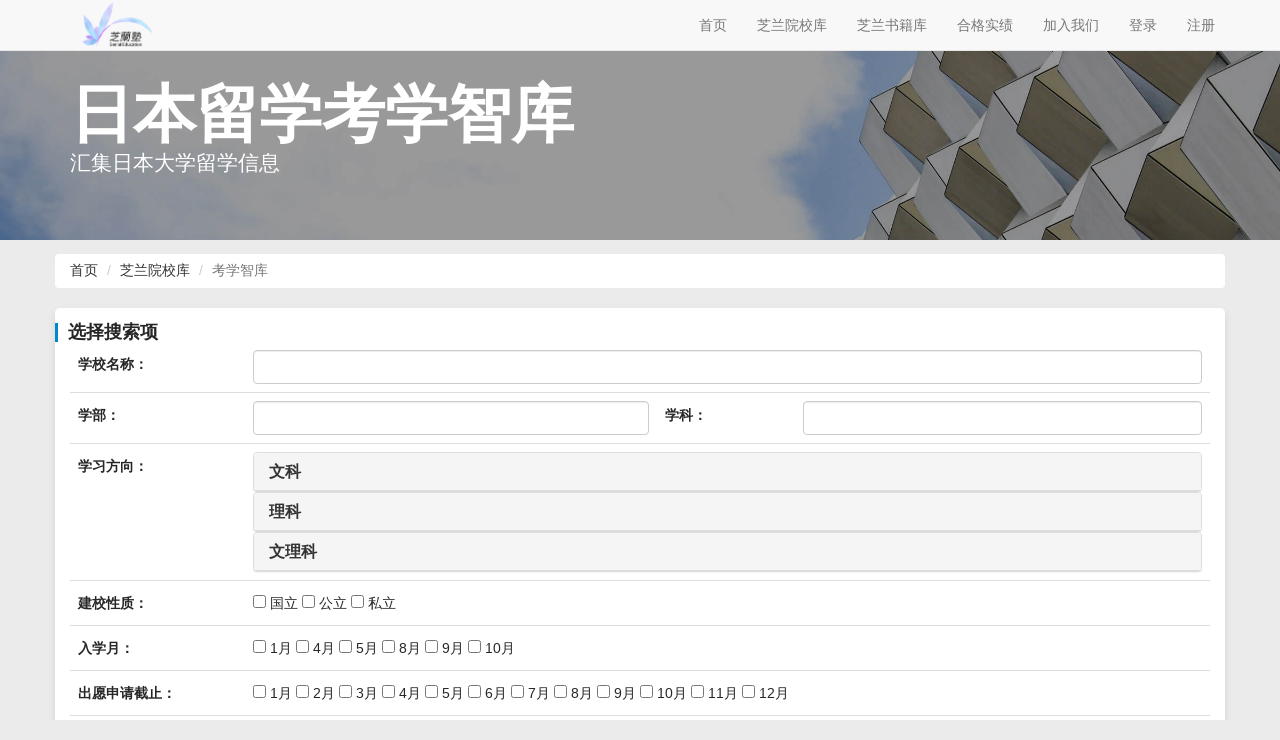

--- FILE ---
content_type: text/html; charset=utf-8
request_url: https://zhilanshu.com/school/univ/region/chuubu/p1.html
body_size: 77664
content:
<!DOCTYPE html>
<html>

<head>
    <meta charset="UTF-8">
    	<link rel="shortcut icon" href="/favicon_zhilan.ico" type="image/x-icon">
        <title>日本留学考学智库_全部地区全部城市_日本不限院校_日本留学热门申请_芝兰塾_芝兰塾</title>
    <meta name="keywords" content="日本留学考学智库,日本留学大学库,日本出国留学,日本留学,日本留学专业,日本留学申请攻略,日本留学申请,日本院校排名,芝兰塾留学考学智库,芝兰塾日本留学大学库">
    <meta name="description" content="芝兰塾日本考学智库提供日本各大学录取要求、学校介绍、专业介绍、排名、申请攻略等相关信息,大学录取几率测评,热门院校排行榜等。">
    <meta name="viewport" content="width=device-width, initial-scale=1">
    <meta http-equiv="X-UA-Compatible" content="IE=edge">
    <link rel="stylesheet" type="text/css" href="/app/core/styles/css/bootstrap.css" />
    <link rel="stylesheet" type="text/css" href="/app/core/styles/css/datetimepicker.css" />
    <link rel="stylesheet" type="text/css" href="/app/core/styles/css/bootstrap-select.min.css" />
    <link rel="stylesheet" type="text/css" href="/app/core/styles/css/jquery-ui.min.css" />
    <link rel="stylesheet" type="text/css" href="/app/core/styles/css/customize-back.css" />
    <link rel="stylesheet" type="text/css" href="/app/core/styles/css/peskin-zl.css" />
    <!--[if lt IE 9]>
	<script src="/app/core/styles/js/html5shiv.min.js"></script>
	<script src="/app/core/styles/js/respond.min.js"></script>
	<![endif]-->
    <link rel="stylesheet" href="/app/core/styles/js/layui/css/layui.css">
    <script src="/app/core/styles/js/layui/layui.js"></script>
    <script src="/app/core/styles/js/layui/xm-select.js"></script>
    <script src="/app/core/styles/js/jquery.min.js"></script>
    <script src="/app/core/styles/js/jquery-ui.min.js"></script>
    <script src="/app/core/styles/js/bootstrap.min.js"></script>
    <script src="/app/core/styles/js/bootstrap-datetimepicker.js"></script>
    <script src="/app/core/styles/js/all.fine-uploader.min.js"></script>
    <script src="/app/core/styles/js/jquery.form.min.js"></script>
    <script src="/app/core/styles/js/ckeditor/ckeditor.js"></script>
    <script src="/app/core/styles/js/plugin.js"></script>
    <script src="/app/core/styles/js/flv.js/dist/flv.min.js"></script>
    <script src="/app/core/styles/js/hls.js/dist/hls.min.js"></script>
    <script src="/app/core/styles/js/dashjs/dist/dash.all.min.js"></script>
    <link rel="stylesheet" href="/app/core/styles/js/dplayer/DPlayer.min.css">
    <script src="/app/core/styles/js/dplayer/DPlayer.min.js"></script>
    <script src="/app/core/styles/js/bootstrap-select.min.js"></script>
    <script src="/app/core/styles/js/chart.js"></script>
    <script src="/app/core/styles/layer/layer.js"></script>
</head> <link rel="stylesheet" type="text/css" href="/app/core/styles/css/customize.css">
<style>
    .navbar-fixed-top .navbar-collapse,
    .navbar-fixed-bottom .navbar-collapse {
    max-height: 100vh;
    }
</style>
<nav class="navbar navbar-default navbar-fixed-top">
    <div class="layui-container">
        <div class="navbar-header">
            <button type="button" class="navbar-toggle collapsed" data-toggle="collapse" data-target="#navbar" aria-expanded="false" aria-controls="navbar">
		  <span class="sr-only">Toggle navigation</span>
		  <span class="icon-bar"></span>
		  <span class="icon-bar"></span>
		  <span class="icon-bar"></span>
		</button>
            <a href="/index.php" style="display: flex;align-items: flex-end;margin-left: 15px;">
            <img class="logo" src="https://zlsasset.oss-cn-shanghai.aliyuncs.com/content/nav_zhilan_logo.png" alt="logo_芝兰" style="max-width: 75px;">
            <!-- <h4 class="zl-gradient" style="margin: 0;font-weight: bold"><small> </small></h4> -->
            </a>
        </div>
        <!-- Collect the nav links, forms, and other content for toggling -->
        <div id="navbar" class="navbar-collapse collapse">
            <ul class="nav navbar-nav navbar-right">
                <li><a href="/index.php">首页</a></li>
                <li><a href="/school/index.html">芝兰院校库</a></li>
                <li><a href="/docs/index.html">芝兰书籍库</a></li>
                                
                <!-- <li class="dropdown">
                    <a href="#" class="dropdown-toggle" data-toggle="dropdown" role="button" aria-haspopup="true" aria-expanded="false">高中毕业 <span class="caret"></span></a>
                    <ul class="dropdown-menu">
                        <li><a class="dropdown-item" href="/senior/ejul.html">大学理科类</a></li>
                        <li><a class="dropdown-item" href="/senior/ejuw.html">大学文科类</a></li>
                    </ul>
                </li>
                <li class="dropdown">
                    <a href="#" class="dropdown-toggle" data-toggle="dropdown" role="button" aria-haspopup="true" aria-expanded="false">专科毕业 <span class="caret"></span></a>
                    <ul class="dropdown-menu">
                        <li><a class="dropdown-item" href="/junior/college.html">专升本</a></li>
                        <li><a class="dropdown-item" href="/junior/grad.html">专升硕</a></li>
                    </ul>
                </li>
                <li class="dropdown">
                    <a href="#" class="dropdown-toggle" data-toggle="dropdown" role="button" aria-haspopup="true" aria-expanded="false">本科毕业 <span class="caret"></span></a>
                    <ul class="dropdown-menu">
                        <li><a class="dropdown-item" href="/college/gradl.html">大学院理科类</a></li>
                        <li><a class="dropdown-item" href="/college/gradw.html">大学院文科类</a></li>
                    </ul>
                </li>
                <li class="dropdown">
                    <a href="#" class="dropdown-toggle" data-toggle="dropdown" role="button" aria-haspopup="true" aria-expanded="false">国内直升 <span class="caret"></span></a>
                    <ul class="dropdown-menu">
                        <li><a class="dropdown-item" href="/domestic/sgu.html">SGU英语项目</a></li>
                        <li><a class="dropdown-item" href="/domestic/lang.html">语言学校</a></li>
                        <li><a class="dropdown-item" href="/domestic/grad.html">研究生</a></li>
                        <li><a class="dropdown-item" href="/domestic/senior.html">日本高中</a></li>
                        <li><a class="dropdown-item" href="/domestic/junior.html">大学日语别科</a></li>
                        <li><a class="dropdown-item" href="/domestic/previous.html">日本合作大学</a></li>
                    </ul>
                </li> -->
                <li><a href="/offer.html">合格实绩</a></li>
                <li><a href="/joinus.html">加入我们</a></li>
                <li><a href="/index.php?user-app-login"> 登录</a></li>
                <li><a href="/index.php?user-app-register"> 注册</a></li>
                            </ul>
        </div>
        <!-- /.navbar-collapse -->
    </div>
    </div>
</nav><div id="datacontent">
    <div class="jumbotron" style="background-image: url(app/school/styles/bg.jpg);background-size: cover;opacity: 1;z-index: -1;color:#fff;margin-bottom:1rem;padding-top: 80px;">
        <div class="container">
                        <h1>日本留学考学智库</h1>
            <p>汇集日本大学留学信息</p>
                    </div>
    </div>
    <div class="container zl-nopadding">
        <ol class="breadcrumb" style="padding: 8px 15px;margin-bottom: 20px;">
            <li><a href="/index.php">首页</a></li>
            <li><a href="/school/index.html">芝兰院校库</a></li>
                        <li class="active">考学智库</li>
                    </ol>
    </div>
    <div class="container zl-box">
                <h4 style="border-left: 3px solid #0088cc;padding-left: 10px;margin-left: -15px;margin-top: 0;">选择搜索项</h4>
                <form action="index.php?promotion-public-school-univ_search" method="post" class="form-horizontal">
            <table class="table">
                <tbody>
                    <tr>
                        <th style="border-top:0px;" width="175">
                            学校名称：
                        </th>
                        <td style="border-top:0px;" colspan="3">
                            <input name="search[univzhname]" class="form-control" size="15" type="text"  autocomplete="off">
                        </td>
                        
                    </tr>
                    <tr>
                        <th>
                            学部：
                        </th>
                        <td>
                            <input name="search[ufjpname]" class="form-control" size="15" type="text"  autocomplete="off">
                        </td>
                        <th>
                            学科：
                        </th>
                        <td>
                            <input name="search[fidepartment]" class="form-control" size="15" type="text"  autocomplete="off">
                        </td>
                    </tr>
                                        <tr>
                        <th>
                            学习方向：
                        </th>
                        <td colspan="3">
                            <div class="panel panel-default zl-nomargin">
                                <div class="panel-heading" role="tab">
                                    <h4 class="panel-title"><a role="button" data-toggle="collapse" href="#collapseAcA" aria-expanded="true" aria-controls="collapseAcA">文科</a></h4>
                                </div>
                                <div id="collapseAcA" class="panel-collapse collapse " role="tabpanel">
                                    <div class="panel-body">
                                        <table class="table table-bordered">
                                            <tr><th>文学<br><small class="zl-text">通过文化接近人与人社会的本质</small></th><td>
                                                <input type="checkbox" name="search[faacid][]"  autocomplete="off" value="101"> 日本文学<br>
                                                <input type="checkbox" name="search[faacid][]"  autocomplete="off" value="102"> 外国文学<br>
                                                <input type="checkbox" name="search[faacid][]"  autocomplete="off" value="103"> 地理学<br>
                                                <input type="checkbox" name="search[faacid][]"  autocomplete="off" value="104"> 哲学、伦理、宗教<br>
                                                <input type="checkbox" name="search[faacid][]"  autocomplete="off" value="105"> 心理学<br>
                                                <input type="checkbox" name="search[faacid][]"  autocomplete="off" value="106"> 文化学<br>
                                                <input type="checkbox" name="search[faacid][]"  autocomplete="off" value="107"> 历史学<br>
                                                <input type="checkbox" name="search[faacid][]"  autocomplete="off" value="111"> 考古学、文化财产学<br>
                                            </td></tr>
                                            <tr><th>语言学<br><small class="zl-text">增进国际理解，学习诸外国语言与文化</small></th><td>
                                                <input type="checkbox" name="search[faacid][]"  autocomplete="off" value="151"> 外语学<br>
                                                <input type="checkbox" name="search[faacid][]"  autocomplete="off" value="160"> 日本语学<br>
                                                <input type="checkbox" name="search[faacid][]"  autocomplete="off" value="166"> 语言学<br>
                                            </td></tr>
                                            <tr><th>法学<br><small class="zl-text">建立社会秩序，追求人类幸福</small></th><td>
                                                <input type="checkbox" name="search[faacid][]"  autocomplete="off" value="201"> 法学<br>
                                                <input type="checkbox" name="search[faacid][]"  autocomplete="off" value="202"> 政治学<br>
                                            </td></tr>
                                            <tr><th>经济、经营、商学<br><small class="zl-text">通过物与钱的流通，探索社会动向</small></th><td>
                                                <input type="checkbox" name="search[faacid][]"  autocomplete="off" value="221"> 经济学<br>
                                                <input type="checkbox" name="search[faacid][]"  autocomplete="off" value="222"> 经营学、商学<br>
                                                <input type="checkbox" name="search[faacid][]"  autocomplete="off" value="223"> 经营信息学<br>
                                            </td></tr>
                                            <tr><th>社会学<br><small class="zl-text">从个人到国家的各式各样的社会现象均为对象</small></th><td>
                                                <input type="checkbox" name="search[faacid][]"  autocomplete="off" value="241"> 社会学<br>
                                                <input type="checkbox" name="search[faacid][]"  autocomplete="off" value="242"> 社会福祉学<br>
                                                <input type="checkbox" name="search[faacid][]"  autocomplete="off" value="243"> 观光学<br>
                                                <input type="checkbox" name="search[faacid][]"  autocomplete="off" value="244"> 传媒学<br>
                                            </td></tr>
                                            <tr><th>国际关系学<br><small class="zl-text">以世界和平为目标，研究国际问题</small></th><td>
                                                <input type="checkbox" name="search[faacid][]"  autocomplete="off" value="261"> 国际关系学<br>
                                            </td></tr>
                                        </table>
                                    </div>
                                </div>
                            </div>
                            <div class="panel panel-default zl-nomargin">
                                <div class="panel-heading" role="tab">
                                    <h4 class="panel-title"><a role="button" data-toggle="collapse" href="#collapseAcB" aria-expanded="true" aria-controls="collapseAcA">理科</a></h4>
                                </div>
                                <div id="collapseAcB" class="panel-collapse collapse " role="tabpanel">
                                    <div class="panel-body">
                                        <table class="table table-bordered">
                                            <tr><th>护理、保健学<br><small class="zl-text">研究疾病的预防及健康的提升</small></th><td>
                                                <input type="checkbox" name="search[faacid][]"  autocomplete="off" value="651"> 护理学<br>
                                                <input type="checkbox" name="search[faacid][]"  autocomplete="off" value="652"> 医疗技术<br>
                                                <input type="checkbox" name="search[faacid][]"  autocomplete="off" value="653"> 保健学<br>
                                                <input type="checkbox" name="search[faacid][]"  autocomplete="off" value="654"> 体育、健康科学<br>
                                            </td></tr>
                                            <tr><th>医、齿学<br><small class="zl-text">取得成为医生的知识和技术</small></th><td>
                                                <input type="checkbox" name="search[faacid][]"  autocomplete="off" value="601"> 医学<br>
                                            </td></tr>
                                            <tr><th>药学<br><small class="zl-text">以取得药剂师资格为目标，学习药的处方</small></th><td>
                                                <input type="checkbox" name="search[faacid][]"  autocomplete="off" value="621"> 药学<br>
                                            </td></tr>
                                            <tr><th>理学<br><small class="zl-text">探寻成为技术开发基础的自然界物质</small></th><td>
                                                <input type="checkbox" name="search[faacid][]"  autocomplete="off" value="501"> 数学<br>
                                                <input type="checkbox" name="search[faacid][]"  autocomplete="off" value="502"> 物理学<br>
                                                <input type="checkbox" name="search[faacid][]"  autocomplete="off" value="503"> 化学<br>
                                                <input type="checkbox" name="search[faacid][]"  autocomplete="off" value="504"> 生物学<br>
                                                <input type="checkbox" name="search[faacid][]"  autocomplete="off" value="505"> 地球科学<br>
                                                <input type="checkbox" name="search[faacid][]"  autocomplete="off" value="506"> 情报科学<br>
                                                <input type="checkbox" name="search[faacid][]"  autocomplete="off" value="507"> 综合理学<br>
                                            </td></tr>
                                            <tr><th>工学<br><small class="zl-text">利用自然界的法则，开发对人类有用的技术</small></th><td>
                                                <input type="checkbox" name="search[faacid][]"  autocomplete="off" value="551"> 机械工学<br>
                                                <input type="checkbox" name="search[faacid][]"  autocomplete="off" value="552"> 电气、电子、通信工学<br>
                                                <input type="checkbox" name="search[faacid][]"  autocomplete="off" value="553"> 信息工学<br>
                                                <input type="checkbox" name="search[faacid][]"  autocomplete="off" value="554"> 建筑、土木、环境工学<br>
                                                <input type="checkbox" name="search[faacid][]"  autocomplete="off" value="555"> 应用化学<br>
                                                <input type="checkbox" name="search[faacid][]"  autocomplete="off" value="556"> 应用物理学<br>
                                                <input type="checkbox" name="search[faacid][]"  autocomplete="off" value="557"> 资源、能源工学<br>
                                                <input type="checkbox" name="search[faacid][]"  autocomplete="off" value="558"> 金属、材料工学<br>
                                                <input type="checkbox" name="search[faacid][]"  autocomplete="off" value="559"> 商船学<br>
                                                <input type="checkbox" name="search[faacid][]"  autocomplete="off" value="560"> 船舶、海洋工学<br>
                                                <input type="checkbox" name="search[faacid][]"  autocomplete="off" value="561"> 航空、宇宙工学<br>
                                                <input type="checkbox" name="search[faacid][]"  autocomplete="off" value="563"> 经营工学<br>
                                                <input type="checkbox" name="search[faacid][]"  autocomplete="off" value="564"> 生物工学<br>
                                                <input type="checkbox" name="search[faacid][]"  autocomplete="off" value="566"> 工业设计<br>
                                            </td></tr>
                                            <tr><th>农、水产学<br><small class="zl-text">以安全、安定的供给为目标，研究粮食</small></th><td>
                                                <input type="checkbox" name="search[faacid][]"  autocomplete="off" value="701"> 农学<br>
                                                <input type="checkbox" name="search[faacid][]"  autocomplete="off" value="702"> 森林科学<br>
                                                <input type="checkbox" name="search[faacid][]"  autocomplete="off" value="703"> 农艺化学<br>
                                                <input type="checkbox" name="search[faacid][]"  autocomplete="off" value="704"> 农业工学<br>
                                                <input type="checkbox" name="search[faacid][]"  autocomplete="off" value="705"> 兽医学<br>
                                                <input type="checkbox" name="search[faacid][]"  autocomplete="off" value="707"> 农业经济学<br>
                                                <input type="checkbox" name="search[faacid][]"  autocomplete="off" value="708"> 水产学<br>
                                                <input type="checkbox" name="search[faacid][]"  autocomplete="off" value="709"> 畜产学<br>
                                            </td></tr>
                                        </table>
                                    </div>
                                </div>
                            </div>
                            <div class="panel panel-default zl-nomargin">
                                <div class="panel-heading" role="tab">
                                    <h4 class="panel-title"><a role="button" data-toggle="collapse" href="#collapseAcC" aria-expanded="true" aria-controls="collapseAcA">文理科</a></h4>
                                </div>
                                <div id="collapseAcC" class="panel-collapse collapse " role="tabpanel">
                                    <div class="panel-body">
                                        <table class="table table-bordered">
                                            <tr><th>师范、教育学<br><small class="zl-text">学习帮助个人成长的教育内涵与方法</small></th><td>
                                                <input type="checkbox" name="search[faacid][]"  autocomplete="off" value="301"> 师范学<br>
                                                <input type="checkbox" name="search[faacid][]"  autocomplete="off" value="315"> 其他教育学<br>
                                                <input type="checkbox" name="search[faacid][]"  autocomplete="off" value="317"> 教育学<br>
                                            </td></tr>
                                            <tr><th>生活科学<br><small class="zl-text">从多角度分析生活，实现富足的生活</small></th><td>
                                                <input type="checkbox" name="search[faacid][]"  autocomplete="off" value="401"> 生活科学<br>
                                                <input type="checkbox" name="search[faacid][]"  autocomplete="off" value="402"> 食物、营养学<br>
                                                <input type="checkbox" name="search[faacid][]"  autocomplete="off" value="403"> 服饰学<br>
                                                <input type="checkbox" name="search[faacid][]"  autocomplete="off" value="404"> 儿童学<br>
                                                <input type="checkbox" name="search[faacid][]"  autocomplete="off" value="405"> 住居学<br>
                                            </td></tr>
                                            <tr><th>艺术学<br><small class="zl-text">打磨感性与技术，提高表现力</small></th><td>
                                                <input type="checkbox" name="search[faacid][]"  autocomplete="off" value="451"> 美术、设计<br>
                                                <input type="checkbox" name="search[faacid][]"  autocomplete="off" value="452"> 艺术理论<br>
                                                <input type="checkbox" name="search[faacid][]"  autocomplete="off" value="453"> 音乐<br>
                                                <input type="checkbox" name="search[faacid][]"  autocomplete="off" value="458"> 其他艺术<br>
                                            </td></tr>
                                            <tr><th>综合科学<br><small class="zl-text">用自由的想象分析社会问题</small></th><td>
                                                <input type="checkbox" name="search[faacid][]"  autocomplete="off" value="751"> 人间科学<br>
                                                <input type="checkbox" name="search[faacid][]"  autocomplete="off" value="752"> 综合信息学<br>
                                                <input type="checkbox" name="search[faacid][]"  autocomplete="off" value="753"> 综合科学<br>
                                            </td></tr>
                                        </table>
                                    </div>
                                </div>
                            </div>
                        </td>
                    </tr>
                                        <tr>
                        <th>
                            建校性质：
                        </th>
                        <td colspan="3">
                            <input type="checkbox" name="search[univtype][]"  autocomplete="off" value="1"> 国立
                            <input type="checkbox" name="search[univtype][]"  autocomplete="off" value="2"> 公立
                            <input type="checkbox" name="search[univtype][]"  autocomplete="off" value="3"> 私立
                        </td>
                    </tr>
                    <tr>
                        <th>
                            入学月：
                        </th>
                        <td colspan="3">
                            <input type="checkbox" name="search[fientrymonth][]"  autocomplete="off" value="1"> 1月
                            <input type="checkbox" name="search[fientrymonth][]"  autocomplete="off" value="4"> 4月
                            <input type="checkbox" name="search[fientrymonth][]"  autocomplete="off" value="5"> 5月
                            <input type="checkbox" name="search[fientrymonth][]"  autocomplete="off" value="8"> 8月
                            <input type="checkbox" name="search[fientrymonth][]"  autocomplete="off" value="9"> 9月
                            <input type="checkbox" name="search[fientrymonth][]"  autocomplete="off" value="10"> 10月
                        </td>
                    </tr>
                    <tr>
                        <th>
                            出愿申请截止：
                        </th>
                        <td colspan="3">
                            <input type="checkbox" name="search[fiappendmonth][]"  autocomplete="off" value="1"> 1月
                            <input type="checkbox" name="search[fiappendmonth][]"  autocomplete="off" value="2"> 2月
                            <input type="checkbox" name="search[fiappendmonth][]"  autocomplete="off" value="3"> 3月
                            <input type="checkbox" name="search[fiappendmonth][]"  autocomplete="off" value="4"> 4月
                            <input type="checkbox" name="search[fiappendmonth][]"  autocomplete="off" value="5"> 5月
                            <input type="checkbox" name="search[fiappendmonth][]"  autocomplete="off" value="6"> 6月
                            <input type="checkbox" name="search[fiappendmonth][]"  autocomplete="off" value="7"> 7月
                            <input type="checkbox" name="search[fiappendmonth][]"  autocomplete="off" value="8"> 8月
                            <input type="checkbox" name="search[fiappendmonth][]"  autocomplete="off" value="9"> 9月
                            <input type="checkbox" name="search[fiappendmonth][]"  autocomplete="off" value="10"> 10月
                            <input type="checkbox" name="search[fiappendmonth][]"  autocomplete="off" value="11"> 11月
                            <input type="checkbox" name="search[fiappendmonth][]"  autocomplete="off" value="12"> 12月
                        </td>
                    </tr>
                    <tr>
                        <th>
                            留考成绩：
                        </th>
                        <td colspan="3">
                            <input type="radio" name="search[fiejudate]"  autocomplete="off" value="1"> 需要
                            <input type="radio" name="search[fiejudate]"  autocomplete="off" value="2"> 不需要
                        </td>
                    </tr>
                    <tr>
                        <th>
                            英语考试：
                        </th>
                        <td colspan="3">
                            <div><input type="checkbox" name="search[fieng][]"  autocomplete="off" value="1"> 不需要</div>
                            <div><input type="checkbox" name="search[fieng][]"  autocomplete="off" value="2"> 举行大学独自的考试</div>
                            <div><input type="checkbox" name="search[fieng][]"  autocomplete="off" value="3"> 采用TOEFL成绩</div>
                            <div><input type="checkbox" name="search[fieng][]"  autocomplete="off" value="4"> 采用TOEFL等成绩</div>
                            <div><input type="checkbox" name="search[fieng][]"  autocomplete="off" value="5"> 其他</div>
                        </td>
                    </tr>
                    <tr>
                        <th>
                            赴日本前取得入学许可：
                        </th>
                        <td colspan="3">
                            <div><input type="checkbox" name="search[fivisiting][]"  autocomplete="off" value="1"> 可从海外直接申请，无需来日参加入学考试</div>
                            <div><input type="checkbox" name="search[fivisiting][]"  autocomplete="off" value="2"> 可从海外直接申请，但需来日参加入学考试</div>
                        </td>
                    </tr>
                    <tr>
                        <th>
                            城市：
                        </th>
                        <td colspan="3">
                            <div class="panel panel-default zl-nomargin">
                                <div class="panel-heading" role="tab">
                                    <h4 class="panel-title"><a role="button" data-toggle="collapse" href="#collapseArea" aria-expanded="true" aria-controls="collapseArea"><span class="glyphicon glyphicon-map-marker"></span> 点击展开地区</a></h4>
                                </div>
                                <div id="collapseArea" class="panel-collapse collapse  in " role="tabpanel">
                                    <div class="panel-body">
                                        <table class="table table-bordered">
                                            <tr><th>东京地区</th><td>
                                                <input type="checkbox" name="search[univarea][]"  autocomplete="off" value="14"> 东京都
                                            </td></tr>
                                            <tr><th>大阪地区</th><td>
                                                <input type="checkbox" name="search[univarea][]"  autocomplete="off" value="25"> 大阪府
                                            </td></tr>
                                            <tr><th>京都地区</th><td>
                                                <input type="checkbox" name="search[univarea][]"  autocomplete="off" value="24"> 京都府
                                            </td></tr>
                                            <tr><th>名古屋地区</th><td>
                                                <input type="checkbox" name="search[univarea][]"  checked  autocomplete="off" value="22"> 名古屋市
                                            </td></tr>
                                            <tr><th>北海道地方</th><td>
                                                <input type="checkbox" name="search[univarea][]"  autocomplete="off" value="1"> 北海道
                                            </td></tr>
                                            <tr><th>东北地方</th><td>
                                                <input type="checkbox" name="search[univarea][]"  autocomplete="off" value="2"> 青森县
                                                <input type="checkbox" name="search[univarea][]"  autocomplete="off" value="3"> 岩手县
                                                <input type="checkbox" name="search[univarea][]"  autocomplete="off" value="4"> 宫城县
                                                <input type="checkbox" name="search[univarea][]"  autocomplete="off" value="5"> 秋田县
                                                <input type="checkbox" name="search[univarea][]"  autocomplete="off" value="6"> 山形县
                                                <input type="checkbox" name="search[univarea][]"  autocomplete="off" value="7"> 福岛县
                                            </td></tr>
                                            <tr><th>关东地方</th><td>
                                                <input type="checkbox" name="search[univarea][]"  autocomplete="off" value="9"> 茨城县 
                                                <input type="checkbox" name="search[univarea][]"  autocomplete="off" value="10"> 栃木县 
                                                <input type="checkbox" name="search[univarea][]"  autocomplete="off" value="11"> 群马县 
                                                <input type="checkbox" name="search[univarea][]"  autocomplete="off" value="12"> 埼玉县 
                                                <input type="checkbox" name="search[univarea][]"  autocomplete="off" value="13"> 千叶县 
                                                <input type="checkbox" name="search[univarea][]"  autocomplete="off" value="15"> 神奈川县
                                            </td></tr>
                                            <tr><th>近畿地方</th><td>
                                                <input type="checkbox" name="search[univarea][]"  autocomplete="off" value="41"> 三重县 
                                                <input type="checkbox" name="search[univarea][]"  autocomplete="off" value="23"> 滋贺县 
                                                <input type="checkbox" name="search[univarea][]"  autocomplete="off" value="26"> 兵库县 
                                                <input type="checkbox" name="search[univarea][]"  autocomplete="off" value="27"> 奈良县 
                                                <input type="checkbox" name="search[univarea][]"  autocomplete="off" value="28"> 和歌山县
                                            </td></tr>
                                            <tr><th>中部地方</th><td>
                                                <input type="checkbox" name="search[univarea][]"  checked  autocomplete="off" value="18"> 新潟县
                                                <input type="checkbox" name="search[univarea][]"  checked  autocomplete="off" value="19"> 富山县
                                                <input type="checkbox" name="search[univarea][]"  checked  autocomplete="off" value="20"> 石川县
                                                <input type="checkbox" name="search[univarea][]"  checked  autocomplete="off" value="21"> 福井县
                                                <input type="checkbox" name="search[univarea][]"  checked  autocomplete="off" value="16"> 山梨县
                                                <input type="checkbox" name="search[univarea][]"  checked  autocomplete="off" value="17"> 长野县
                                                <input type="checkbox" name="search[univarea][]"  checked  autocomplete="off" value="40"> 岐阜县
                                                <input type="checkbox" name="search[univarea][]"  checked  autocomplete="off" value="38"> 静冈县
                                                <input type="checkbox" name="search[univarea][]"  checked  autocomplete="off" value="39"> 爱知县
                                            </td></tr>
                                            <tr><th>中国地方</th><td>
                                                <input type="checkbox" name="search[univarea][]"  autocomplete="off" value="29"> 鸟取县
                                                <input type="checkbox" name="search[univarea][]"  autocomplete="off" value="30"> 岛根县
                                                <input type="checkbox" name="search[univarea][]"  autocomplete="off" value="31"> 冈山县
                                                <input type="checkbox" name="search[univarea][]"  autocomplete="off" value="32"> 广岛县
                                                <input type="checkbox" name="search[univarea][]"  autocomplete="off" value="33"> 山口县
                                            </td></tr>
                                            <tr><th>四国地方</th><td>
                                                <input type="checkbox" name="search[univarea][]"  autocomplete="off" value="34"> 德岛县
                                                <input type="checkbox" name="search[univarea][]"  autocomplete="off" value="35"> 香川县
                                                <input type="checkbox" name="search[univarea][]"  autocomplete="off" value="36"> 爱媛县
                                                <input type="checkbox" name="search[univarea][]"  autocomplete="off" value="37"> 高知县
                                            </td></tr>
                                            <tr><th>九州冲绳地方</th><td>
                                                <input type="checkbox" name="search[univarea][]"  autocomplete="off" value="42"> 福冈县
                                                <input type="checkbox" name="search[univarea][]"  autocomplete="off" value="43"> 佐贺县
                                                <input type="checkbox" name="search[univarea][]"  autocomplete="off" value="44"> 长崎县
                                                <input type="checkbox" name="search[univarea][]"  autocomplete="off" value="45"> 熊本县
                                                <input type="checkbox" name="search[univarea][]"  autocomplete="off" value="46"> 大分县
                                                <input type="checkbox" name="search[univarea][]"  autocomplete="off" value="47"> 宫崎县
                                                <input type="checkbox" name="search[univarea][]"  autocomplete="off" value="48"> 鹿儿岛县
                                                <input type="checkbox" name="search[univarea][]"  autocomplete="off" value="49"> 冲绳县
                                            </td></tr>
                                        </table>
                                    </div>
                                </div>
                            </div>
                        </td>
                    </tr>
                    <tr>
                        <td>
                        </td>
                        <td>
                            <button class="btn btn-primary" type="submit" autocomplete="off">提交</button>
                        </td>
                    </tr>
                </tbody>
            </table>
        </form>
            </div>
    <div class="container zl-box">
        <h4 style="border-left: 3px solid #0088cc;padding-left: 10px;margin-left: -15px;margin-top: 0;">共找到<span class="text-info">107</span>所学校</h4>
                    <div class="container-fluid">
                                                            <div class="col-lg-2 col-md-3 col-sm-4 zl-nopadding" style="margin:0">
                            <a href="/school/univ/introduction/47.html" target="_blank">
                                <img class="thumbnail" src="https://zlsasset.oss-cn-shanghai.aliyuncs.com/school/20141023060300580.png" width="100%" alt="名古屋大学_芝兰塾" style="margin-top: 20px;">
                            </a>
                        </div>
                                                                <div class="col-lg-10 col-md-9 col-sm-8">
                        <a href="/school/univ/introduction/47.html" target="_blank"><h3>名古屋大学<small> Nagoya University</small><small class="zl-text pull-right"><span class="glyphicon glyphicon-map-marker"></span> 中部,爱知县</small></h3></a>
                                                <p>名古屋大学是一所总区位于日本爱知县名古屋市的日本国立大学。1939年以名古屋帝国大学之名设立为大学，为二战前日本国内7所帝国大学之一。目前是包含9个学部与1...</p>
                                                        <div class="container-fluid zl-nopadding">
                                                                <h4 class="zl-text"><span class="glyphicon glyphicon-lock"></span> 找到<span class="text-info">9</span>个报考信息，成为学员并<a class="text-info" href="javascript:;" onclick="javascript:$.loginbox.show();">登录</a>后可查看</h4>
                                                            </div>
                                                    </div>
                            </div>
            <hr>
                    <div class="container-fluid">
                                                            <div class="col-lg-2 col-md-3 col-sm-4 zl-nopadding" style="margin:0">
                            <a href="/school/univ/introduction/51.html" target="_blank">
                                <img class="thumbnail" src="https://zlsasset.oss-cn-shanghai.aliyuncs.com/school/20141024035639721.png" width="100%" alt="金泽大学_芝兰塾" style="margin-top: 20px;">
                            </a>
                        </div>
                                                                <div class="col-lg-10 col-md-9 col-sm-8">
                        <a href="/school/univ/introduction/51.html" target="_blank"><h3>金泽大学<small> Kanazawa University</small><small class="zl-text pull-right"><span class="glyphicon glyphicon-map-marker"></span> 中部,石川县</small></h3></a>
                                                <p>著名国立大学。学校历史可以追溯到1862年的加贺藩种痘所，而现在的金泽大学是1949年在合并石川师范大学，金泽医科大学，第四高等学校，金泽工业专门学校等高等...</p>
                                                        <div class="container-fluid zl-nopadding">
                                                                <h4 class="zl-text"><span class="glyphicon glyphicon-lock"></span> 找到<span class="text-info">4</span>个报考信息，成为学员并<a class="text-info" href="javascript:;" onclick="javascript:$.loginbox.show();">登录</a>后可查看</h4>
                                                            </div>
                                                    </div>
                            </div>
            <hr>
                    <div class="container-fluid">
                                                            <div class="col-lg-2 col-md-3 col-sm-4 zl-nopadding" style="margin:0">
                            <a href="/school/univ/introduction/37.html" target="_blank">
                                <img class="thumbnail" src="https://zlsasset.oss-cn-shanghai.aliyuncs.com/school/20141024035916372.png" width="100%" alt="新泻大学_芝兰塾" style="margin-top: 20px;">
                            </a>
                        </div>
                                                                <div class="col-lg-10 col-md-9 col-sm-8">
                        <a href="/school/univ/introduction/37.html" target="_blank"><h3>新泻大学<small> Niigata University</small><small class="zl-text pull-right"><span class="glyphicon glyphicon-map-marker"></span> 中部,新潟县</small></h3></a>
                                                <p>新泻大学即新潟大学。</br>新潟大学（Niigata University），始于1870年，是明治维新后日本创立最早的国立大学之一。曾经与名古屋大学同时被提名为“日本第十大帝国大...</p>
                                                        <div class="container-fluid zl-nopadding">
                                                                <h4 class="zl-text"><span class="glyphicon glyphicon-lock"></span> 找到<span class="text-info">8</span>个报考信息，成为学员并<a class="text-info" href="javascript:;" onclick="javascript:$.loginbox.show();">登录</a>后可查看</h4>
                                                            </div>
                                                    </div>
                            </div>
            <hr>
                    <div class="container-fluid">
                                                            <div class="col-lg-2 col-md-3 col-sm-4 zl-nopadding" style="margin:0">
                            <a href="/school/univ/introduction/40.html" target="_blank">
                                <img class="thumbnail" src="https://zlsasset.oss-cn-shanghai.aliyuncs.com/school/20141024035938685.png" width="100%" alt="信州大学_芝兰塾" style="margin-top: 20px;">
                            </a>
                        </div>
                                                                <div class="col-lg-10 col-md-9 col-sm-8">
                        <a href="/school/univ/introduction/40.html" target="_blank"><h3>信州大学<small> Shinshu University</small><small class="zl-text pull-right"><span class="glyphicon glyphicon-map-marker"></span> 中部,长野县</small></h3></a>
                                                <p>   信州大学是1949年由旧制松本高等学校、新八医科大学之一的旧制松本医科大学（旧松本医学专门学校）、旧制长野县立农林专门学校（旧长野县立农林专门学校）、...</p>
                                                        <div class="container-fluid zl-nopadding">
                                                                <h4 class="zl-text"><span class="glyphicon glyphicon-lock"></span> 找到<span class="text-info">8</span>个报考信息，成为学员并<a class="text-info" href="javascript:;" onclick="javascript:$.loginbox.show();">登录</a>后可查看</h4>
                                                            </div>
                                                    </div>
                            </div>
            <hr>
                    <div class="container-fluid">
                                                            <div class="col-lg-2 col-md-3 col-sm-4 zl-nopadding" style="margin:0">
                            <a href="/school/univ/introduction/123.html" target="_blank">
                                <img class="thumbnail" src="https://zlsasset.oss-cn-shanghai.aliyuncs.com/school/20141024062256427.png" width="100%" alt="名古屋市立大学_芝兰塾" style="margin-top: 20px;">
                            </a>
                        </div>
                                                                <div class="col-lg-10 col-md-9 col-sm-8">
                        <a href="/school/univ/introduction/123.html" target="_blank"><h3>名古屋市立大学<small> Nagoya City University</small><small class="zl-text pull-right"><span class="glyphicon glyphicon-map-marker"></span> 中部,爱知县</small></h3></a>
                                                <p>   名古屋市立大学(Nagoya City University)，是于1884年建立，1950年开设大学教育的公立大学，位于日本爱知县名古屋市，由名古屋女子医科大学与名古屋药科大学合并而成...</p>
                                                        <div class="container-fluid zl-nopadding">
                                                                <h4 class="zl-text"><span class="glyphicon glyphicon-lock"></span> 找到<span class="text-info">8</span>个报考信息，成为学员并<a class="text-info" href="javascript:;" onclick="javascript:$.loginbox.show();">登录</a>后可查看</h4>
                                                            </div>
                                                    </div>
                            </div>
            <hr>
                    <div class="container-fluid">
                                                            <div class="col-lg-2 col-md-3 col-sm-4 zl-nopadding" style="margin:0">
                            <a href="/school/univ/introduction/41.html" target="_blank">
                                <img class="thumbnail" src="https://zlsasset.oss-cn-shanghai.aliyuncs.com/school/20141024043226252.png" width="100%" alt="静冈大学_芝兰塾" style="margin-top: 20px;">
                            </a>
                        </div>
                                                                <div class="col-lg-10 col-md-9 col-sm-8">
                        <a href="/school/univ/introduction/41.html" target="_blank"><h3>静冈大学<small> Shizuoka University</small><small class="zl-text pull-right"><span class="glyphicon glyphicon-map-marker"></span> 中部,静冈县</small></h3></a>
                                                <p>静冈大学位于静冈县静冈市骏河区大谷的日本国立大学。拥有静冈校区和滨松校区。 平成 16 年（ 2004 ） 4 月 1 日，静冈大学转制为国立大学。 该校的办学宗旨在于；...</p>
                                                        <div class="container-fluid zl-nopadding">
                                                                <h4 class="zl-text"><span class="glyphicon glyphicon-lock"></span> 找到<span class="text-info">7</span>个报考信息，成为学员并<a class="text-info" href="javascript:;" onclick="javascript:$.loginbox.show();">登录</a>后可查看</h4>
                                                            </div>
                                                    </div>
                            </div>
            <hr>
                    <div class="container-fluid">
                                                            <div class="col-lg-2 col-md-3 col-sm-4 zl-nopadding" style="margin:0">
                            <a href="/school/univ/introduction/50.html" target="_blank">
                                <img class="thumbnail" src="https://zlsasset.oss-cn-shanghai.aliyuncs.com/school/20160303025525932.jpg" width="100%" alt="富山大学_芝兰塾" style="margin-top: 20px;">
                            </a>
                        </div>
                                                                <div class="col-lg-10 col-md-9 col-sm-8">
                        <a href="/school/univ/introduction/50.html" target="_blank"><h3>富山大学<small> University of Toyama</small><small class="zl-text pull-right"><span class="glyphicon glyphicon-map-marker"></span> 中部,富山县</small></h3></a>
                                                <p>富山大学是日本综合性国立大学。1949年由富山高等学校、富山师范学校、富山青年师范学校、富山药学专门学校、高冈工业专门学校等学校组建而成。当时设有文理学...</p>
                                                        <div class="container-fluid zl-nopadding">
                                                                <h4 class="zl-text"><span class="glyphicon glyphicon-lock"></span> 找到<span class="text-info">9</span>个报考信息，成为学员并<a class="text-info" href="javascript:;" onclick="javascript:$.loginbox.show();">登录</a>后可查看</h4>
                                                            </div>
                                                    </div>
                            </div>
            <hr>
                    <div class="container-fluid">
                                                            <div class="col-lg-2 col-md-3 col-sm-4 zl-nopadding" style="margin:0">
                            <a href="/school/univ/introduction/43.html" target="_blank">
                                <img class="thumbnail" src="https://zlsasset.oss-cn-shanghai.aliyuncs.com/school/20141024062309782.png" width="100%" alt="岐阜大学_芝兰塾" style="margin-top: 20px;">
                            </a>
                        </div>
                                                                <div class="col-lg-10 col-md-9 col-sm-8">
                        <a href="/school/univ/introduction/43.html" target="_blank"><h3>岐阜大学<small> Gifu University</small><small class="zl-text pull-right"><span class="glyphicon glyphicon-map-marker"></span> 中部,岐阜县</small></h3></a>
                                                <p>岐阜大学是位于岐阜县岐阜市的日本国立大学；全球高校网(4ICU)国家高校排名 第69名。</br></p>
                                                        <div class="container-fluid zl-nopadding">
                                                                <h4 class="zl-text"><span class="glyphicon glyphicon-lock"></span> 找到<span class="text-info">5</span>个报考信息，成为学员并<a class="text-info" href="javascript:;" onclick="javascript:$.loginbox.show();">登录</a>后可查看</h4>
                                                            </div>
                                                    </div>
                            </div>
            <hr>
                    <div class="container-fluid">
                                                            <div class="col-lg-2 col-md-3 col-sm-4 zl-nopadding" style="margin:0">
                            <a href="/school/univ/introduction/39.html" target="_blank">
                                <img class="thumbnail" src="https://zlsasset.oss-cn-shanghai.aliyuncs.com/school/20160303025725611.jpg" width="100%" alt="山梨大学_芝兰塾" style="margin-top: 20px;">
                            </a>
                        </div>
                                                                <div class="col-lg-10 col-md-9 col-sm-8">
                        <a href="/school/univ/introduction/39.html" target="_blank"><h3>山梨大学<small> Yamanashi University</small><small class="zl-text pull-right"><span class="glyphicon glyphicon-map-marker"></span> 中部,山梨县</small></h3></a>
                                                <p>现在的大学是2002年设立的。旧山梨大学因为并入山梨医科大学而废止。新大学的首任校长来自山梨医科大学。该大学同时也附设葡萄酒的研究场所，也是全日本唯一的...</p>
                                                        <div class="container-fluid zl-nopadding">
                                                                <h4 class="zl-text"><span class="glyphicon glyphicon-lock"></span> 找到<span class="text-info">4</span>个报考信息，成为学员并<a class="text-info" href="javascript:;" onclick="javascript:$.loginbox.show();">登录</a>后可查看</h4>
                                                            </div>
                                                    </div>
                            </div>
            <hr>
                    <div class="container-fluid">
                                                            <div class="col-lg-2 col-md-3 col-sm-4 zl-nopadding" style="margin:0">
                            <a href="/school/univ/introduction/46.html" target="_blank">
                                <img class="thumbnail" src="https://zlsasset.oss-cn-shanghai.aliyuncs.com/school/20141024062652252.png" width="100%" alt="名古屋工业大学_芝兰塾" style="margin-top: 20px;">
                            </a>
                        </div>
                                                                <div class="col-lg-10 col-md-9 col-sm-8">
                        <a href="/school/univ/introduction/46.html" target="_blank"><h3>名古屋工业大学<small> Nagoya Institute of Technology</small><small class="zl-text pull-right"><span class="glyphicon glyphicon-map-marker"></span> 中部,爱知县</small></h3></a>
                                                <p>名古屋工业大学（Nagoya Institute of Technolog），简称“名工大”。创立于1949年，是位于日本名古屋市昭和区御器所町的著名国立大学。其不仅是日本中部地区排名第一的...</p>
                                                        <div class="container-fluid zl-nopadding">
                                                                <h4 class="zl-text"><span class="glyphicon glyphicon-lock"></span> 找到<span class="text-info">1</span>个报考信息，成为学员并<a class="text-info" href="javascript:;" onclick="javascript:$.loginbox.show();">登录</a>后可查看</h4>
                                                            </div>
                                                    </div>
                            </div>
            <hr>
                    <div class="container-fluid">
                                                            <div class="col-lg-2 col-md-3 col-sm-4 zl-nopadding" style="margin:0">
                            <a href="/school/univ/introduction/42.html" target="_blank">
                                <img class="thumbnail" src="https://zlsasset.oss-cn-shanghai.aliyuncs.com/school/20160303025433568.jpg" width="100%" alt="滨松医科大学_芝兰塾" style="margin-top: 20px;">
                            </a>
                        </div>
                                                                <div class="col-lg-10 col-md-9 col-sm-8">
                        <a href="/school/univ/introduction/42.html" target="_blank"><h3>滨松医科大学<small> Hamamatsu University School of Medicine</small><small class="zl-text pull-right"><span class="glyphicon glyphicon-map-marker"></span> 中部,静冈县</small></h3></a>
                                                <p>在建立30周年（2004年）之际，进行了法人化改革，成为了国立大学法人所运营的滨松医科大学。建校30年来，虽然社会形势有了很大变化，但是滨松医科大学的建学理...</p>
                                                        <div class="container-fluid zl-nopadding">
                                                                <h4 class="zl-text"><span class="glyphicon glyphicon-lock"></span> 找到<span class="text-info">1</span>个报考信息，成为学员并<a class="text-info" href="javascript:;" onclick="javascript:$.loginbox.show();">登录</a>后可查看</h4>
                                                            </div>
                                                    </div>
                            </div>
            <hr>
                    <div class="container-fluid">
                                                            <div class="col-lg-2 col-md-3 col-sm-4 zl-nopadding" style="margin:0">
                            <a href="/school/univ/introduction/44.html" target="_blank">
                                <img class="thumbnail" src="https://zlsasset.oss-cn-shanghai.aliyuncs.com/school/20141028022820119.png" width="100%" alt="爱知教育大学_芝兰塾" style="margin-top: 20px;">
                            </a>
                        </div>
                                                                <div class="col-lg-10 col-md-9 col-sm-8">
                        <a href="/school/univ/introduction/44.html" target="_blank"><h3>爱知教育大学<small> Aichi University of Education</small><small class="zl-text pull-right"><span class="glyphicon glyphicon-map-marker"></span> 中部,爱知县</small></h3></a>
                                                <p>爱知教育大学，英文名称：Aichi University of Education。是于1943建立，1949年开设大学教育的日本国立大学。大学的简称为“爱教大”。</br></p>
                                                        <div class="container-fluid zl-nopadding">
                                                                <h4 class="zl-text"><span class="glyphicon glyphicon-lock"></span> 找到<span class="text-info">1</span>个报考信息，成为学员并<a class="text-info" href="javascript:;" onclick="javascript:$.loginbox.show();">登录</a>后可查看</h4>
                                                            </div>
                                                    </div>
                            </div>
            <hr>
                    <div class="container-fluid">
                                                            <div class="col-lg-2 col-md-3 col-sm-4 zl-nopadding" style="margin:0">
                            <a href="/school/univ/introduction/36.html" target="_blank">
                                <img class="thumbnail" src="https://zlsasset.oss-cn-shanghai.aliyuncs.com/school/20160303025805169.jpg" width="100%" alt="长冈技术科学大学_芝兰塾" style="margin-top: 20px;">
                            </a>
                        </div>
                                                                <div class="col-lg-10 col-md-9 col-sm-8">
                        <a href="/school/univ/introduction/36.html" target="_blank"><h3>长冈技术科学大学<small> Nagaoka University of Technology</small><small class="zl-text pull-right"><span class="glyphicon glyphicon-map-marker"></span> 中部,新潟县</small></h3></a>
                                                <p></p>
                                                        <div class="container-fluid zl-nopadding">
                                                                <h4 class="zl-text"><span class="glyphicon glyphicon-lock"></span> 找到<span class="text-info">1</span>个报考信息，成为学员并<a class="text-info" href="javascript:;" onclick="javascript:$.loginbox.show();">登录</a>后可查看</h4>
                                                            </div>
                                                    </div>
                            </div>
            <hr>
                    <div class="container-fluid">
                                                            <div class="col-lg-2 col-md-3 col-sm-4 zl-nopadding" style="margin:0">
                            <a href="/school/univ/introduction/35.html" target="_blank">
                                <img class="thumbnail" src="https://zlsasset.oss-cn-shanghai.aliyuncs.com/school/20160303025745386.jpg" width="100%" alt="上越教育大学_芝兰塾" style="margin-top: 20px;">
                            </a>
                        </div>
                                                                <div class="col-lg-10 col-md-9 col-sm-8">
                        <a href="/school/univ/introduction/35.html" target="_blank"><h3>上越教育大学<small> Joetsu University of Education</small><small class="zl-text pull-right"><span class="glyphicon glyphicon-map-marker"></span> 中部,新潟县</small></h3></a>
                                                <p>上越教育大学是于1978年设立的一所日本国立大学。其设立宗旨是向初级中等教育教师提供研究钻研的机会，并培养初级教育教师。学校下设了学校教育学院、研究生院...</p>
                                                        <div class="container-fluid zl-nopadding">
                                                                <h4 class="zl-text"><span class="glyphicon glyphicon-lock"></span> 找到<span class="text-info">1</span>个报考信息，成为学员并<a class="text-info" href="javascript:;" onclick="javascript:$.loginbox.show();">登录</a>后可查看</h4>
                                                            </div>
                                                    </div>
                            </div>
            <hr>
                    <div class="container-fluid">
                                                            <div class="col-lg-2 col-md-3 col-sm-4 zl-nopadding" style="margin:0">
                            <a href="/school/univ/introduction/53.html" target="_blank">
                                <img class="thumbnail" src="https://zlsasset.oss-cn-shanghai.aliyuncs.com/school/20160303025503417.jpg" width="100%" alt="福井大学_芝兰塾" style="margin-top: 20px;">
                            </a>
                        </div>
                                                                <div class="col-lg-10 col-md-9 col-sm-8">
                        <a href="/school/univ/introduction/53.html" target="_blank"><h3>福井大学<small> University of Fukui</small><small class="zl-text pull-right"><span class="glyphicon glyphicon-map-marker"></span> 中部,福井县</small></h3></a>
                                                <p>福井大学是日本一所国立大学，建立于1949年，大学的简称为福大。 福井大学设有地域科学院、工学院、医学院。研究生院设有教育学研究科、工学研究科、医学系研...</p>
                                                        <div class="container-fluid zl-nopadding">
                                                                <h4 class="zl-text"><span class="glyphicon glyphicon-lock"></span> 找到<span class="text-info">2</span>个报考信息，成为学员并<a class="text-info" href="javascript:;" onclick="javascript:$.loginbox.show();">登录</a>后可查看</h4>
                                                            </div>
                                                    </div>
                            </div>
            <hr>
                    <div class="container-fluid">
                                                            <div class="col-lg-2 col-md-3 col-sm-4 zl-nopadding" style="margin:0">
                            <a href="/school/univ/introduction/45.html" target="_blank">
                                <img class="thumbnail" src="https://zlsasset.oss-cn-shanghai.aliyuncs.com/school/20160303025415956.jpg" width="100%" alt="丰桥技术科学大学_芝兰塾" style="margin-top: 20px;">
                            </a>
                        </div>
                                                                <div class="col-lg-10 col-md-9 col-sm-8">
                        <a href="/school/univ/introduction/45.html" target="_blank"><h3>丰桥技术科学大学<small> Toyohashi University of Technology</small><small class="zl-text pull-right"><span class="glyphicon glyphicon-map-marker"></span> 中部,爱知县</small></h3></a>
                                                <p>丰桥技术科学大学是日本一所国立大学，建立于1976年，大学的简称为“技科大”“丰技大”“TUT”。 丰桥技术科学大学开设有机械系统工学课程、生产系统工学课程...</p>
                                                        <div class="container-fluid zl-nopadding">
                                                                <h4 class="zl-text"><span class="glyphicon glyphicon-lock"></span> 找到<span class="text-info">1</span>个报考信息，成为学员并<a class="text-info" href="javascript:;" onclick="javascript:$.loginbox.show();">登录</a>后可查看</h4>
                                                            </div>
                                                    </div>
                            </div>
            <hr>
                    <div class="container-fluid">
                                                            <div class="col-lg-2 col-md-3 col-sm-4 zl-nopadding" style="margin:0">
                            <a href="/school/univ/introduction/114.html" target="_blank">
                                <img class="thumbnail" src="https://zlsasset.oss-cn-shanghai.aliyuncs.com/school/20160303022258134.jpg" width="100%" alt="新泻县立看护大学_芝兰塾" style="margin-top: 20px;">
                            </a>
                        </div>
                                                                <div class="col-lg-10 col-md-9 col-sm-8">
                        <a href="/school/univ/introduction/114.html" target="_blank"><h3>新泻县立看护大学<small> Niigata College of Nursing</small><small class="zl-text pull-right"><span class="glyphicon glyphicon-map-marker"></span> 中部,新潟县</small></h3></a>
                                                <p>教育理念和目标该校的教育理念：形成以生命的尊严为基础的完美人格，对自己和他人具有深刻的洞察力，培养自己的志向的同时，教授基础和先进的知识和技术，培...</p>
                                                        <div class="container-fluid zl-nopadding">
                                                                <h4 class="zl-text"><span class="glyphicon glyphicon-lock"></span> 找到<span class="text-info">1</span>个报考信息，成为学员并<a class="text-info" href="javascript:;" onclick="javascript:$.loginbox.show();">登录</a>后可查看</h4>
                                                            </div>
                                                    </div>
                            </div>
            <hr>
                    <div class="container-fluid">
                                                            <div class="col-lg-2 col-md-3 col-sm-4 zl-nopadding" style="margin:0">
                            <a href="/school/univ/introduction/1237.html" target="_blank">
                                <img class="thumbnail" src="https://zlsasset.oss-cn-shanghai.aliyuncs.com/school/20160303022233906.jpg" width="100%" alt="新泻县立大学_芝兰塾" style="margin-top: 20px;">
                            </a>
                        </div>
                                                                <div class="col-lg-10 col-md-9 col-sm-8">
                        <a href="/school/univ/introduction/1237.html" target="_blank"><h3>新泻县立大学<small> University of Niigata Prefecture</small><small class="zl-text pull-right"><span class="glyphicon glyphicon-map-marker"></span> 中部,新潟县</small></h3></a>
                                                <p></p>
                                                        <div class="container-fluid zl-nopadding">
                                                                <h4 class="zl-text"><span class="glyphicon glyphicon-lock"></span> 找到<span class="text-info">3</span>个报考信息，成为学员并<a class="text-info" href="javascript:;" onclick="javascript:$.loginbox.show();">登录</a>后可查看</h4>
                                                            </div>
                                                    </div>
                            </div>
            <hr>
                    <div class="container-fluid">
                                                            <div class="col-lg-2 col-md-3 col-sm-4 zl-nopadding" style="margin:0">
                            <a href="/school/univ/introduction/392.html" target="_blank">
                                <img class="thumbnail" src="https://zlsasset.oss-cn-shanghai.aliyuncs.com/school/20160303022210390.jpg" width="100%" alt="长冈造形大学_芝兰塾" style="margin-top: 20px;">
                            </a>
                        </div>
                                                                <div class="col-lg-10 col-md-9 col-sm-8">
                        <a href="/school/univ/introduction/392.html" target="_blank"><h3>长冈造形大学<small> Nagaoka Institute of Design</small><small class="zl-text pull-right"><span class="glyphicon glyphicon-map-marker"></span> 中部,新潟县</small></h3></a>
                                                <p>长冈造形大学，英文名称：Nagaoka Institute Of Design。是于1994年设立的日本私立大学。大学的简称为“N</br>”。学校于1998年开设了大学院。现任校长为上山良子。 长冈造...</p>
                                                        <div class="container-fluid zl-nopadding">
                                                                <h4 class="zl-text"><span class="glyphicon glyphicon-lock"></span> 找到<span class="text-info">1</span>个报考信息，成为学员并<a class="text-info" href="javascript:;" onclick="javascript:$.loginbox.show();">登录</a>后可查看</h4>
                                                            </div>
                                                    </div>
                            </div>
            <hr>
                    <div class="container-fluid">
                                                            <div class="col-lg-2 col-md-3 col-sm-4 zl-nopadding" style="margin:0">
                            <a href="/school/univ/introduction/115.html" target="_blank">
                                <img class="thumbnail" src="https://zlsasset.oss-cn-shanghai.aliyuncs.com/school/20160303022143125.jpg" width="100%" alt="都留文科大学_芝兰塾" style="margin-top: 20px;">
                            </a>
                        </div>
                                                                <div class="col-lg-10 col-md-9 col-sm-8">
                        <a href="/school/univ/introduction/115.html" target="_blank"><h3>都留文科大学<small> Tsuru University</small><small class="zl-text pull-right"><span class="glyphicon glyphicon-map-marker"></span> 中部,山梨县</small></h3></a>
                                                <p>都留文科大学是一所日本公立大学，创立于1960年。创立近60年的都留文科大学，作为有名的教员培养大学，正在稳健的发展着。学校设有文学部包括初等教育学科、日...</p>
                                                        <div class="container-fluid zl-nopadding">
                                                                <h4 class="zl-text"><span class="glyphicon glyphicon-lock"></span> 找到<span class="text-info">2</span>个报考信息，成为学员并<a class="text-info" href="javascript:;" onclick="javascript:$.loginbox.show();">登录</a>后可查看</h4>
                                                            </div>
                                                    </div>
                            </div>
            <hr>
                <ul class="pagination pull-right">
            <li><a href="#" class="current">1</a></li><li><a target="" href="/school/univ/region/chuubu/p2.html">2</a></li><li><a target="" href="/school/univ/region/chuubu/p3.html">3</a></li><li><a target="" href="/school/univ/region/chuubu/p4.html">4</a></li><li><a target="" href="/school/univ/region/chuubu/p5.html">5</a></li><li><a target="" href="/school/univ/region/chuubu/p6.html">6</a></li><li><a>共107条数据</a></li>        </ul>
    </div>
    <div class="container-fluid" id="footer">
    <div class="container-fluid">
        <ul class="list-unstyled">
            <li class="text-center"><a href="index.php">芝兰塾</a></li>
            <li class="text-center"><a href="index.php"></a></li>
            			<li class="text-center"><a href="">Copyright © zhilanshu.com 2018-2026</a></li>
			<li class="text-center"><a href="https://beian.miit.gov.cn/" target="_blank">沪ICP备18026751号-1</a></li>
                    </ul>
    </div>
</div></div>

--- FILE ---
content_type: text/css
request_url: https://zhilanshu.com/app/core/styles/css/customize-back.css
body_size: 733
content:
@charset "utf-8";
:root{
    --main-color:#01aaed;
}

body{
    background-color: #ebebeb;
}

.calendar-subject-row {
    padding: 0;
    display: flex;
    justify-content: flex-end;
    flex-flow: wrap;
}

.calendar-subject-row>* {
    padding: 5px;
}

.layui-tab-brief>.layui-tab-title .layui-this {
    color: var(--main-color)!important;
}
.layui-tab-brief>.layui-tab-more li.layui-this:after, .layui-tab-brief>.layui-tab-title .layui-this:after {
    border: none;
    border-radius: 0;
    border-bottom: 2px solid var(--main-color)!important;
}
.layui-card-header {
    display: flex;
    justify-content: space-between;
    align-items: center;
}

.layui-badge{
    white-space: nowrap;
}

--- FILE ---
content_type: text/css
request_url: https://zhilanshu.com/app/core/styles/css/peskin-zl.css
body_size: 5191
content:
html,body{
font-size:14px;
font-family:"Helvetica Neue", Helvetica, Microsoft Yahei, Hiragino Sans GB, WenQuanYi Micro Hei, sans-serif;
line-height:2em;
color:#333333;
background-color:#ebebeb;}
.row {
    display: -webkit-box;
    display: -webkit-flex;
    display: -ms-flexbox;
    display: flex;
    flex-wrap: wrap;
}
input{
line-height:2em;}

.table > thead > tr > th, .table > tbody > tr > th, .table > tfoot > tr > th, .table > thead > tr > td, .table > tbody > tr > td, .table > tfoot > tr > td{
line-height:2em;}

h2.tt{
line-height:2.4em;}

a{
color:#333333;}

a:hover{
text-decoration:none;
color:#337AB7;}

.pagination > li > a.current{
color:#FF0000;}

.clear{
clear:both;}

/* .navbar{
border-radius:none;
background-color:#FFFFFF;
height:auto;
border-radius:0px;}

.navs{
border-radius:none;
background-color:#FFFFFF;
height:auto;}

.navbar ul,.navs ul{
margin-bottom:0px;}

.navbar ul li,.navs ul li{
padding:1px 16px 0px 16px;
text-align:center;
margin:0px;
cursor:pointer;} */

.navbar li.menu a,.navs li.menu a{font-size:15px;font-weight:600;width:100%;color: #FFFFFF;}

.navbar li.menu.active a {
    color: #FFFFFF;
    border-bottom: 2px solid white;
}

.navbar li.menu.active a{
color:#FFFFFF;}

.breadcrumb{
background-color:#FFFFFF;
margin-bottom:0px;
padding:0px;}

.msg ul li{
padding:0px;
margin:0px;}

.msg ul li a{
line-height:2em;}

.msg ul li a:hover{
color:#f4645f;}

a.icon,.navs a.icon{
color:#f4645f;}

.navs li{
border-bottom:1px solid #FFFFFF;}

.navbar li.menu a:hover{
}

.navs li.menu:hover{
border-bottom:1px solid #f4645f;}

.navs li.msg:hover{
border-bottom:1px solid #FFFFFF;}

.main{
height:auto;
margin:0px auto;
position:relative;}

.box{
background-color:#FFFFFF;
margin:15px auto 0px auto;
height:auto;
display:block;}

.itembox{
padding:15px 20px;}

.title{
position:relative;
color:#2196F3;
border-bottom:1px solid #ebebeb;
line-height:2em;
font-weight:500;
font-size:16px;
margin-top:0}

.title::after {
background: linear-gradient(90deg, #03A9F4, #4975ff);
bottom: -1px;
content: "";
height: 1px;
left: -5px;
position: absolute;
width: 90px;}

.dropdown-menu li a{
line-height:2em;}

.pagemargin{
margin-right:20px;}

.split{
border-left:1px solid #ebebeb;
border-right:1px solid #ebebeb;}

blockquote {
border-left:8px solid #CCCCCC;padding-left:10px;margin-left:0px;font-size:15px;
background-color:#EDEDED;padding-right:10px;margin-bottom:10px;}

.questype{
font-size:16px;font-weight:600;}

.btn.qicon{
padding:4px 4px 4px 4px;
border-radius: 14px;
font-size:14px;
margin-right:6px;
height:24px;
line-height:14px;}

.tableindex a.btn{
min-width:2.4em;
max-width:2.4em;
overflow:hidden;
text-align:center;
padding:6px 0px;
margin-top:0.3em;
text-align:center;}

#content,#questioncontent{
font-size:16px;}

#content{margin-top:10px;}

.choice{
font-size:16px;
padding:10px;
padding-left:25px;}

.selector {
font-size:16px;
background-color:#EDEDED;
padding:10px;}

.selector label{
margin-left:15px;}

/*input[type="radio"],input[type="checkbox"]{
margin-top:0.4em;
height:1.1em;
width:1.1em;
margin-right:5px;}*/

.selector input[type="radio"],.selector input[type="checkbox"]{
margin-top:5px;
height:16px;
width:16px;}

.selector .radio-inline,.selector .checkbox-inline{
font-weight:600;
margin-right:20px;}

.toolbar{
margin-top:10px;}

#questionbar .affix{
top:5px;}

#content p{
text-indent:2em;}

#footer{
padding:30px;}

#footer,#footer a{
color:#515151;}

.decidediv .right,.decidediv .wrong{
width:200px;
height:200px;
right:60px;
top:50px;
position:absolute;
z-index:99;}

.decidediv .right{background:url('../img/right.png');}
.decidediv .wrong{background:url('../img/wrong.png');}

.scoreArea{
right:80px;
top:90px;
position:absolute;
z-index:99;
font-size:120px;
color:#FF0000;
font-family:"MV Boli";}

.thumbuper{width: 210px; height: auto;position:relative;overflow:hidden;padding:5px 5px 5px 0px;}
.thumbuper .boot{width: auto; height: auto;text-align:right;overflow:hidden;}
.thumbuper .boot img{width:100%; height: auto;}
.thumbuper .first{position:absolute;width: 100%; height: 100%;line-height:150px;top:0px;left:0px;text-align:center;z-index:9;color:#999999;}
.thumbuper .second,.thumbuper .second2{position:absolute;width: 16px; height: 16px;bottom:32px;right:18px;z-index:999;}
.thumbuper .second2{top:16px;}
.cke_dialog_contents input[type="text"]{height:24px;line-height:1em;}
.thumbuper .swfupload{cursor:pointer;}
.thumbuper .thumbnail{min-height:150px;}

h1.wikititle{font-size: 22px;padding:10px 14px;border-bottom:1px #eeeeee solid;font-weight: 400;border-left:12px solid #4F9CEE;}
h2.wikititle{font-size: 18px;padding:6px 10px;font-weight: 400;}

.signlist{
    overflow-y: scroll;
    max-height: 819px;
    height: 819px;
}

.zl-gradient{
    background: linear-gradient(90deg,#009edd, #7253d9);
    -webkit-text-fill-color: transparent;
    -webkit-background-clip: text;
}

.zl-nopadding{
    padding:0;
}
.zl-nomargin{
    margin: 0;
}


--- FILE ---
content_type: text/css
request_url: https://zhilanshu.com/app/core/styles/css/customize.css
body_size: 21856
content:
@charset "utf-8";

/* CSS Document */

body, dl, dd, ul, ol, form, input, textarea, th, td, select {
    margin: 0;
    padding: 0;
}
em {
    font-style: normal;
}
li {
    list-style: none;
}
a {
    text-decoration: none;
}
img {
    border: none;
    vertical-align: top;
}
table {
    border-collapse: collapse;
}
input, textarea {
    outline: none;
}
textarea {
    resize: none;
    overflow: auto;
}
body {
    font: 14px -apple-system, "PingFang SC", "Helvetica Neue", STHeiti, "Microsoft Yahei", Tahoma, Simsun, sans-serif;
}
p {
    line-height: 28px;
    margin: 0;
}
hr {
    margin-top: 10px;
    margin-bottom: 10px;
}
.row {
    display: -webkit-box;
    display: -webkit-flex;
    display: -ms-flexbox;
    display: flex;
    flex-wrap: wrap;
}
.row:before, .row:after {
    display: none !important;
}
@media only screen and (min-width: 768px) {
    .dropdown:hover .dropdown-menu {
        display: block;
    }
}
.lead {
    margin-bottom: 10px;
}
.topbar {
    width: 100%;
    background: rgba(255, 255, 255, 1);
    position: fixed;
    z-index: 100;
}
.topbar-container {
    margin: 0 auto;
    display: flex;
    align-items: center;
    justify-content: space-between;
}
.zl-header {
    color: white;
    display: block;
    z-index: 10;
    position: relative;
    padding-top: 180px;
}
.zl-box {
    border-radius: 5px;
    background-color: #fff;
    padding: 15px;
    box-shadow: 0 4px 8px 0 rgba(7, 17, 27, .1);
    margin-bottom: 15px;
    overflow: hidden;
}
.zl-title {
    color: #000;
}
.zl-text {
    color: #666;
}
.zl-label {
    border-left: 3px solid;
    padding-left: 12px;
    color: #666;
    margin-left: -15px;
    margin-bottom: 15px;
    font-size: 17px;
}
.zl-gradient {
    background: linear-gradient(90deg, #009edd, #7253d9);
    background: -webkit-linear-gradient(45deg, #009edd, #7253d9);
    background: -moz-linear-gradient(45deg, #009edd, #7253d9);
    background: -o-linear-gradient(45deg, #009edd, #7253d9);
    -webkit-text-fill-color: transparent;
    -webkit-background-clip: text;
}
.zl-nopadding {
    padding: 0;
}
.zl-nomargin {
    margin: 0;
}
.zl-flex-horizontal-vertical-center {
    display: flex;
    align-items: center;
    justify-content: center;
}
.zl-flex-vertical-center {
    display: flex;
    align-items: center;
    align-content: center;
    flex-wrap: wrap;
}
.btn-round.btn-lg {
    padding: 10px 16px;
    border-radius: 24px;
}
.btn-round.btn-yang {
    border-radius: 20px;
    color: var(--main-color);
    background: transparent;
    border: 1px solid var(--main-color);
    margin: 0 5px;
    padding: 6px 12px;
}
.btn-round, .btn-round:active, .btn-round:hover {
    background: linear-gradient( 45deg, var(--main-color), var(--main-color-deep));
    color: white;
    border: 1px solid white;
}
.bg-main {
    background-color: var(--main-color-lighter);
}
.radius {
    border-radius: 50%;
}
.main-color {
    color: var(--main-color);
}
.gray {
    color: var(--gray);
}
.white {
    color: var(--white);
}
.black {
    color: var(--black);
}
.mt0 {
    margin-top: 0;
}
.mb0 {
    margin-bottom: 0;
}
.mt15 {
    margin-top: 15px;
}
.mb15 {
    margin-bottom: 15px;
}
.mt30 {
    margin-top: 30px;
}
.mb30 {
    margin-bottom: 30px;
}
.fs-l {
    font-size: large;
}
.fs-xl {
    font-size: x-large;
}
.fs-xxl {
    font-size: xx-large;
}
.fs-xxxl {
    font-size: xxx-large;
}
.fs-4 {
    font-size: 4em;
}
.fs-5 {
    font-size: 5em;
}
.fw {
    font-weight: normal;
}
.fw-l {
    font-weight: lighter;
}
.fw-b {
    font-weight: bolder;
}
.btn-opt {
    background-color: rgba(255, 255, 255, 0);
}
.alert-gray {
    color: #666;
    background-color: #e8e8e8;
    border-color: #ddd;
}
.logo {
    width: 140px;
}
.header-left {
    float: left;
}
.header-menu>li {
    display: inline-block;
    padding-right: 15px;
}
.header-menu>li:last-child {
    padding-right: 0;
}
.header-menu>li>a {
    color: #515151;
    line-height: 34px;
}
.header-menu>li>a.btn {
    color: #fff;
    line-height: inherit;
}
.index-footer {
    background-color: #f7f7f7;
    border-top: 1px solid rgba(0, 0, 0, 0.1);
    padding: 40px 0;
    color: #919191;
}
.index-footer a {
    color: #919191;
}
.cover-img-wrap {
    position: absolute;
    left: 0;
    top: 0;
    width: 100%;
    height: 100%;
}
.slide_banner {
    background-repeat: no-repeat;
    background-position: center;
    background-size: cover;
}
.class-con {
    color: white;
    display: block;
    z-index: 10;
    position: relative;
    padding-top: 7vw;
    background-color: #000000;
}
.class-title {
    padding-left: 12vw;
}
.class-title h1 {
    letter-spacing: 5px;
    font-weight: 300;
    font-size: 3vw;
    padding-bottom: 0.5vw;
    margin: 0;
}
.class-title h2 {
    letter-spacing: 3px;
    font-weight: 200;
    font-size: 1.3vw;
    padding-bottom: 2vw;
    margin: 0;
}
a:hover, a:focus {
    color: inherit;
}
.class-block {
    background: #fff;
    margin-top: 15px;
    padding: 0;
    box-shadow: 0 2px 8px 0 rgba(7, 17, 27, .06);
}
.types-title {
    position: relative;
    letter-spacing: .6px;
    line-height: 1.4px;
    margin: 30px 0;
}
.types-title ul {
    font-size: 15px;
    line-height: 21px;
}
.types-title ul>li {
    padding: 0;
}
.types-title ul>li.active, .types-title ul>li:hover {
    color: #0088cc;
    display: flex;
    flex-direction: column;
    align-items: center;
}
.types-title ul>li>a {
    text-decoration: none;
    color: inherit;
}
.borderLine {
    width: 66px;
    height: 2px;
    background: #0088cc;
    display: none;
}
.types-title ul>li.active .borderLine {
    display: block;
}
.types-title-pass .tit-icon-l {
    margin-right: 24px;
}
.types-title-pass .tit-icon-r {
    margin-left: 24px;
}
.types-title-pass .tit-icon {
    display: inline-block;
    vertical-align: bottom;
    width: 56px;
    height: 36px;
    background: url(../../../../img/icon.png) no-repeat;
    background-size: 100%;
}
.types-title-pass em {
    font-size: 20px;
    font-weight: 600;
    color: #4D555D;
    margin: 0 3px;
}
.types-title span.icon-set-l {
    background-position: center -72px;
}
.types-title span.icon-set-r {
    background-position: center -108px;
}
.types-title span.icon-course-l {
    background-position: center -288px;
}
.types-title span.icon-course-r {
    background-position: center -324px;
}
.types-title-pass {
    position: relative;
    font-size: 14px;
    color: #93999F;
    letter-spacing: .6px;
    line-height: 36px;
    text-align: center;
    margin: 1vw 0;
}
.types-title-pass span.icon-pass-l {
    background-position: center -504px;
}
.types-title-pass span.icon-pass-r {
    background-position: center -540px;
}
.topRec_List dl, .maquee {
    width: 90%;
    overflow: hidden;
    margin: 0 auto;
    color: #4D555D;
}
.topRec_List dd {
    float: left;
    text-align: center;
    border-bottom: 1px solid #1B96EE;
    color: #1B96EE;
}
.topRec_List dl dd:nth-child(1) {
    width: 17%;
    height: 40px;
    line-height: 40px;
}
.topRec_List dl dd:nth-child(2) {
    width: 18%;
    height: 40px;
    line-height: 40px;
}
.topRec_List dl dd:nth-child(3) {
    width: 25%;
    height: 40px;
    line-height: 40px;
}
.topRec_List dl dd:nth-child(4) {
    width: 40%;
    height: 40px;
    line-height: 40px;
}
.maquee {
    height: 266px;
}
.topRec_List ul {
    width: 100%;
    height: 266px;
}
.topRec_List li {
    width: 100%;
    height: 38px;
    line-height: 38px;
    text-align: center;
    border-bottom: 1px dashed #aaa;
}
.topRec_List li div {
    float: left;
}
.topRec_List li div:nth-child(1) {
    width: 17%;
}
.topRec_List li div:nth-child(2) {
    width: 18%;
}
.topRec_List li div:nth-child(3) {
    width: 25%;
}
.topRec_List li div:nth-child(4) {
    width: 40%;
}
.class-block-con-sm {
    overflow: hidden;
    display: block;
    line-height: 1.42857143;
    background-color: #fff;
    border: 1px solid #ddd;
    border-radius: 4px;
    transition: all .3s;
}
.set-info {
    margin: 6%;
    background: rgba(0, 0, 0, 0.6);
    visibility: hidden;
    opacity: 0;
    position: absolute;
    top: 0;
    bottom: 0;
    left: 0;
    right: 0;
    text-align: center;
    transition: all 0.3s;
    color: #fff;
    border-radius: 4px;
}
a:hover .set-info {
    visibility: visible;
    opacity: 1;
}
.class-block-con {
    overflow: hidden;
    display: block;
    line-height: 1.42857143;
    background-color: #fff;
    border: 1px solid #ddd;
    border-radius: 4px;
    transition: all .3s;
}
.course-tab {
    background-color: #FFFFFF;
    box-shadow: 0 4px 8px 0 rgba(7, 17, 27, .1);
}
.course-tab ul>li {
    padding: 15px 30px 15px;
    font-size: 16px;
}
.course-tab ul>li.active {
    font-weight: bold;
}
.course-tab ul>li>a {
    text-decoration: none;
}
.course-header {
    overflow: hidden;
    color: #333;
    padding-bottom: 30px;
}
.course-intro {
    padding-left: 30px;
    padding-right: 30px;
}
.course-intro .breadcrumb {
    color: #999;
}
.course-wrap {
    padding: 5px 0 5px;
    color: #999;
}
.course-inforow {
    line-height: 40px;
}
.course-inforow .glyphicon {
    color: #ff6029;
}
.course-benefitLeftTag {
    color: #fff;
    background: #ff6029;
    display: inline-block;
    width: 21px;
    height: 21px;
    text-align: center;
    line-height: 21px;
}
.course-nowprice {
    font-size: 28px;
    margin-right: 10px;
    color: #ff6029;
}
.course-nowprice .course-nowpricetag {
    font-size: 14px;
}
.course-discount {
    color: #333;
}
.course-adv-item {
    border-radius: 100%;
    color: #ff6029;
    display: inline-block;
    height: 75px;
    text-align: center;
    line-height: 21px;
    padding-left: 5px;
    padding-right: 5px;
    width: 75px;
    background: -webkit-radial-gradient( circle closest-side, #fff 90%, #ff6029 93%);
    padding-top: 20px;
    font-size: 35px;
}
.course-subject {
    color: #666;
    border: 1px solid #666;
}
.course-subject.selected {
    color: #f44336;
    border: 1px solid #f44336;
}

/* #courseintrow,#courseintrol{display:flex;align-items:center;justify-content:center;} */

.set-detail {
    margin-bottom: 12px;
    width: 100%;
    font-size: 14px;
    color: #4D555D;
    line-height: 24px;
    text-align: center;
}
.set-detail i {
    font-style: normal;
    text-decoration: line-through;
}
.set-price-box {
    position: relative;
    font-size: 14px;
    color: #F01414;
    line-height: 24px;
    margin-bottom: 12px;
}
.set-price-box:before, .set-price-box:after {
    display: block;
    position: absolute;
    top: 24px;
    width: 20%;
    content: "";
    border-top: 1px solid rgba(240, 20, 20, 0.4);
}
.set-price-box:before {
    left: 0px;
}
.set-price-box:after {
    right: 0px;
}
.set-price-box .text {
    margin: 0;
}
.set-price-box .set-price {
    font-size: 16px;
}
.set-item {
    box-shadow: 0 0 5px 0 rgba(7, 17, 27, .3);
    border-radius: 5px;
}
.set-item img {
    border-top-left-radius: 4px;
    border-top-right-radius: 4px;
}
.set-item-info {
    margin: 0 15px;
    background: rgba(0, 0, 0, 0.6);
    visibility: hidden;
    opacity: 0;
    position: absolute;
    top: 0;
    bottom: 0;
    left: 0;
    right: 0;
    text-align: center;
    color: #fff;
    border-radius: 4px;
}
.set-item-info a {
    color: #fff;
    padding: 20px 35px;
}
.set-item:hover .set-item-info {
    visibility: visible;
    opacity: 1;
}
.set-coursetitle p {
    font-size: 16px;
    position: relative;
    top: 50%;
    transform: translateY(-50%);
}
.set-item-sign {
    line-height: 209px;
    font-size: 38px;
}
.set-coursetitle {
    height: 77px;
}
.set-vip {
    margin-right: 15px;
    padding: 15px;
}
.set-vip i {
    color: #F44336;
}
.set-vip h4 {
    color: #444444;
    line-height: 28px;
    margin: 0;
}
.vip-wrapper {
    background: #FFFFFF;
    border-radius: 10px;
    padding: 0;
    box-shadow: 0 4px 8px 0 rgba(7, 17, 27, .1);
    margin-top: -54px;
}
.vip-wrapper {
    background: #FFFFFF;
    border-radius: 10px;
    padding: 0;
    box-shadow: 0 4px 8px 0 rgba(7, 17, 27, .1);
    margin-top: -54px;
}
.vip-adv {
    padding: 36px;
}
.vip-adv span:first-child {
    padding-left: 0;
}
.vip-adv span {
    padding: 0 15px;
    border-right: 1px solid #bbb;
}
.vip-adv span:last-child {
    border-right: 0;
}
.vip-price {
    padding: 30px 30px 0 0;
}
.vip-price-l {
    margin-top: -9px;
    padding-right: 15px;
}
.vip-price-l p {
    margin: 0;
}
.vip-price-l span {
    font-size: 30px;
    color: #F44336;
    line-height: 30px;
}
.vip-adv i {
    font-weight: bold;
    color: #F44336;
    font-style: initial;
}
.vip-p1 {
    padding-top: 25px;
}
.vip-p1 h1 {
    font-weight: bolder;
    margin: 40px 0;
}
.vip-p1 p {
    color: #666;
    font-size: 18px;
    margin-top: 20px;
}
.vip-p2 {
    background: #fff;
}
.vip-p2 h1 {
    font-weight: inherit;
}
.vip-p2 p {
    font-size: 18px;
}
.vip-p3 {
    padding: 25px 0;
    color: #fff;
    background: url(../../../../img/vip/p3bg.png) no-repeat center/cover;
}
.vip-p3 h1 {
    font-weight: bolder;
    margin: 40px 0;
}
.vip-p3 p {
    font-size: 18px;
}
.vip-p4 {
    background: #fff;
}
.vip-p4 h1 {
    font-weight: bolder;
}
.live-wrapper {
    background-color: #ffffff;
    padding: 0;
    margin-bottom: 15px;
    border-radius: 5px;
    color: #666;
    box-shadow: 0 4px 8px 0 rgba(7, 17, 27, .1);
}
.live-control-panel {
    padding: 15px;
    display: flex;
    justify-content: space-between;
    width: 100%;
    background-color: #F2F2F2;
}
.live-control-panel button {
    float: left;
    margin-right: 10px;
    background-color: inherit;
    color: #636363;
    border: 0;
}
.live-control-panel button.closed {
    color: #919191;
}
ul#playlist {
    overflow: hidden;
}
#playlist li {
    margin: 15px auto;
    cursor: pointer;
}
#playlist li.playing {
    color: #5bc0de;
    font-weight: bold;
}
#live-stucon {
    position: absolute;
    z-index: 1;
    height: 720px;
    right: 15px;
    overflow-y: auto;
}
#live-stucon video {
    width: 180px !important;
}
#live-stucon [id ^=player] span {
    position: absolute;
    top: 5px;
    left: 5px;
    z-index: 1;
    text-shadow: 0 0 10px #000;
    color: #fff;
}
.chat-wrapper {
    position: absolute;
    background-color: #f2f2f2;
    z-index: 10;
    height: 720px;
    width: 400px;
    display: none;
}
#live-teachcon {
    height: 720px;
    background: url(../../../../img/live/waiting.png) center no-repeat, linear-gradient(0, #919191, #919191);
    overflow: hidden;
    position: relative;
}
#live-teachcon [id ^=player] {
    width: 100% !important;
    height: 100% !important;
    margin: 0 !important;
}
#live-waiting {
    background: url(../../../../img/live/waiting.png) center no-repeat, linear-gradient(0, #919191, #919191);
    width: 100%;
    height: 100%;
    z-index: 1;
    position: relative;
    transition: all .3s;
}
#live-cover {
    width: 100%;
    height: 100%;
    position: absolute;
    background: rgba(0, 0, 0, 0.8);
    color: #fff;
    top: 0;
    display: flex;
    align-items: center;
    justify-content: center;
    z-index: 999;
    cursor: pointer;
    visibility: hidden;
}
#live-closed {
    background: url(../../../../img/live/closed.png) center no-repeat, linear-gradient(0, #919191, #919191);
    width: 100%;
    height: 100%;
    z-index: 1;
    position: relative;
    transition: all .3s;
}
#live-teachcon video {
    width: 100% !important;
    height: 720px !important;
    position: static !important;
}
.chat-messages {
    margin: 0;
    width: 100%;
    overflow-y: scroll;
    overflow-x: hidden;
    padding-right: 20px;
    padding-left: 20px;
    padding-top: 20px;
    padding-bottom: 20px;
    -webkit-transition: all 200ms cubic-bezier(0.000, 0.995, 0.990, 1.000);
    -moz-transition: all 200ms cubic-bezier(0.000, 0.995, 0.990, 1.000);
    -ms-transition: all 200ms cubic-bezier(0.000, 0.995, 0.990, 1.000);
    -o-transition: all 200ms cubic-bezier(0.000, 0.995, 0.990, 1.000);
    transition: all 200ms cubic-bezier(0.000, 0.995, 0.990, 1.000);
    height: calc(100% - 35px);
}
.chat-messages .message, .chat-tips .message {
    padding: 0 0 30px 58px;
    clear: both;
}
.chat-messages .message.right, .chat-tips .message.right {
    padding: 0 58px 30px 0;
    margin-right: -19px;
    margin-left: 19px;
}
.chat-messages .message img, .chat-tips .message img {
    float: left;
    margin-left: -38px;
    border-radius: 50%;
    width: 43px;
}
.chat-messages .message.right img {
    float: right;
    margin-left: 0;
    margin-right: -38px;
}
.message .bubble {
    background: #fff;
    font-size: 13px;
    padding: 12px 13px;
    border-radius: 5px;
    position: relative;
    float: left;
    margin-left: 7px;
    min-width: 52px;
    max-width: 75%;
    word-wrap: break-word;
    top: 20px;
}
.chat-messages .message.right .bubble {
    background: #03A9F4;
    color: #ffffff;
    float: right;
    border-radius: 5px;
    margin-right: 7px;
    position: relative;
    top: 0;
}
.bubble .corner {
    position: absolute;
    width: 0;
    height: 0;
    border-top: 7px solid transparent;
    border-bottom: 7px solid transparent;
    border-right: 7px solid white;
    left: -6px;
    bottom: 28px;
}
.chat-messages .message.right .corner {
    position: absolute;
    width: 0;
    height: 0;
    border-top: 7px solid transparent;
    border-bottom: 7px solid transparent;
    border-left: 7px solid #03A9F4;
    border-right: initial;
    left: initial;
    right: -6px;
    top: 14px;
}
.bubble span {
    color: #808080;
    font-size: 11px;
    position: absolute;
    white-space: nowrap;
    top: -20px;
    left: 0;
}
.chat-tips-wrapper {
    display: block;
    position: absolute;
    z-index: 1;
    overflow: hidden;
    width: 500px;
}
.chat-tips {
    margin: 0;
    width: 100%;
    overflow: hidden;
    padding-right: 20px;
    padding-left: 20px;
    padding-top: 20px;
    padding-bottom: 20px;
    -webkit-transition: all 200ms cubic-bezier(0.000, 0.995, 0.990, 1.000);
    -moz-transition: all 200ms cubic-bezier(0.000, 0.995, 0.990, 1.000);
    -ms-transition: all 200ms cubic-bezier(0.000, 0.995, 0.990, 1.000);
    -o-transition: all 200ms cubic-bezier(0.000, 0.995, 0.990, 1.000);
    transition: all 200ms cubic-bezier(0.000, 0.995, 0.990, 1.000);
}
.chat-tips .message .bubble {
    background: #03A9F4;
    color: #ffffff;
}
.chat-tips .bubble .corner {
    border-right: 7px solid #03A9F4;
}
.chat-tips .bubble span {
    color: #ffffff;
    font-size: 11px;
    position: absolute;
    white-space: nowrap;
    top: -20px;
    left: 0;
    text-shadow: 0px 0px 3px black;
}
.chat-view .text-field {
    height: 40%;
}
.chat-view .text-field textarea {
    width: 100%;
    height: 100%;
    padding: 20px;
    border: 0;
    vertical-align: middle;
    resize: none;
    -webkit-box-shadow: 0 0 0;
    -moz-box-shadow: 0 0 0;
    box-shadow: 0 0 0;
    outline: none;
    background-color: #F2F2F2;
    border-top: 1px solid #E6E6E6;
    border-bottom-right-radius: 20px;
}
.live-viewerlist {
    background-color: #F2F2F2;
}
.live-viewerlist li {
    text-align: center;
}
.live-viewer img {
    border-radius: 50%;
    width: 100%;
    box-shadow: 0 3px 8px 0 rgba(7, 17, 27, 0.3);
    margin-bottom: 0.5rem;
}
.live-viewer p {
    margin: 0;
}
.fund-topbar-container {
    position: relative;
    margin: 0 auto;
    width: 75%;
    height: 70px;
    display: flex;
    align-items: center;
    justify-content: space-between;
}
.fund-project-text {
    box-shadow: 0 4px 8px 0 rgba(7, 17, 27, .1);
    padding: 5px 15px 15px 15px;
    border-radius: 5px;
}
.fund-project {
    background-color: #fff;
    transition: .3s;
    margin: 15px 0;
}
.fund-project:hover {
    background-color: #eee;
}
.fund-list .lead {
    margin: 0;
}
.fund-list .lead:hover, .fund-list .lead:focus, .fund-list .lead:active {
    background: linear-gradient(90deg, #009edd, #7253d9);
    -webkit-text-fill-color: transparent;
    -webkit-background-clip: text;
}
.fund-donater {
    padding: 15px;
}
.fund-donater #icon {
    background: linear-gradient(90deg, #FFC107, #FF9800);
    -webkit-text-fill-color: transparent;
    -webkit-background-clip: text;
    font-size: 4.5rem;
}
.fund-intro-banner {
    background: linear-gradient(135deg, #F44336, #673AB7);
    color: #fff;
    display: flex;
    justify-content: center;
    align-items: center;
    margin: -15px;
    flex-direction: column;
}
@media (max-width: 991px) {
    .fund-right {
        padding: 0;
    }
}
.fund-right {
    float: right;
    padding-right: 0;
}
.fund-joinus-banner {
    background: linear-gradient(45deg, #009edd, #00BCD4);
    color: #fff;
    padding: 50px 0;
    display: flex;
    justify-content: center;
    align-items: center;
    margin: -15px;
    flex-direction: column;
}
.fund-joinus-text {
    margin-top: 30px;
}

--- FILE ---
content_type: application/javascript
request_url: https://zhilanshu.com/app/core/styles/js/plugin.js
body_size: 39012
content:
String.prototype.replaceAll = function(s1, s2) {
    return this.replace(new RegExp(s1, "gm"), s2);
}
jQuery.extend({
    'zoombox': (function() {
        $('#zoombox').remove();
        var m = $("<div class=\"modal fade\" id=\"zoombox\"></div>");
        return {
            'show': function(type, obj, url) {
                switch (type) {
                    case 'confirm':
                        var msg;
                        if ($(obj).attr('msg') && ($(obj).attr('msg') != "")) {
                            msg = $(obj).attr('msg');
                        } else
                            msg = '您确定要删除吗？';
                        var cnt = "<div class=\"modal-dialog\" role=\"document\"><div class=\"modal-content\"><div class=\"modal-header\"><button type=\"button\" class=\"close\" data-dismiss=\"modal\" aria-label=\"Close\" autocomplete=\"off\"><span aria-hidden=\"true\">×</span></button><h4 class=\"modal-title\" id=\"myModalLabel\">操作确认</h4></div><div class=\"modal-body\"><p class=\"text-danger\" style=\"font-size:1.2em;\">" + msg + "</p></div><div class=\"modal-footer\"><button class=\"btn btn-primary\" onclick=\"javascript:submitAjax({'url':'" + url + "'});\">确定</button><button class=\"btn\" onclick=\"javascript:$.zoombox.hide();\">取消</button></div></div></div>";
                        m.html(cnt);
                        m.modal({ 'backdrop': false });
                        break;

                    case 'ajax':
                        var cnt = "<div class=\"modal-dialog\" role=\"document\" style=\"\"><div class=\"modal-content\"><div class=\"modal-header\"><button type=\"button\" class=\"close\" data-dismiss=\"modal\" aria-hidden=\"true\">×</button><h5>出现错误</h5></div><div class=\"modal-body\"><p class=\"alert text-danger\">" + obj.message + "</p></div></div></div>";
                        var cnt = "<div class=\"modal-dialog\" role=\"document\" style=\"margin-top:160px;\"><div class=\"modal-content\"><div class=\"modal-header\" style=\"border:0px;\"><h4 class=\"text-danger\"><em class=\"glyphicon glyphicon-remove-sign\" style=\"font-size:2em;vertical-align: middle;margin-left:25px;\"></em>&nbsp;&nbsp;" + $(obj).attr('message') + "<button type=\"button\" class=\"close pull-right\" data-dismiss=\"modal\" aria-hidden=\"true\" style=\"font-size:2em;\">×</button></h4></div><div class=\"modal-body hide\"><p class=\"alert text-danger\">" + $(obj).attr('message') + "</p></div></div></div>";
                        m.html(cnt);
                        m.modal({ 'backdrop': false });
                        break;

                    case 'ajaxOK':
                        var cnt = "<div class=\"modal-dialog\" role=\"document\" style=\"\"><div class=\"modal-content\"><div class=\"modal-header\"><button type=\"button\" class=\"close\" data-dismiss=\"modal\" aria-hidden=\"true\">×</button><h5>操作成功</h5></div><div class=\"modal-body\"><p class=\"alert text-success\">" + obj.message + "</p></div></div></div>";
                        var cnt = "<div class=\"modal-dialog\" role=\"document\" style=\"margin-top:160px;\"\"><div class=\"modal-content\"><div class=\"modal-header\" style=\"border:0px;\"><h5 class=\"text-success\"><em class=\"glyphicon glyphicon-ok-sign\" style=\"font-size:2em;vertical-align: middle;margin-left:25px;\"></em>&nbsp;&nbsp;" + $(obj).attr('message') + "<button type=\"button\" class=\"close pull-right\" data-dismiss=\"modal\" aria-hidden=\"true\" style=\"font-size:2em;\">×</button></h5></div><div class=\"modal-body hide\"><p class=\"alert text-danger\">" + $(obj).attr('message') + "</p></div></div></div>";
                        m.html(cnt);
                        m.modal({ 'backdrop': false });
                        break;

                    default:
                        var cnt = "<div class=\"modal-dialog\" role=\"document\" style=\"\"><div class=\"modal-content\"><div class=\"modal-header\" style=\"border:0px;\"><h5>出现错误<button type=\"button\" class=\"close pull-right\" data-dismiss=\"modal\" aria-hidden=\"true\">×</button></h5></div><div class=\"modal-body hide\"><p class=\"alert text-danger\">4444" + $(obj).attr('message') + "</p></div></div></div>";
                        m.html(cnt);
                        m.modal({ 'backdrop': true });
                }
            },
            'hide': function() {
                m.modal('hide');
                m.remove();
                $('body').removeClass('modal-open');
                $('body').css('padding-right', '0px');
            }
        };
    })(),
    'loginbox': (function() {
        var l = $("<div class=\"modal fade\" id=\"peloginbox\"></div>");
        var lcnt = "";
        return {
            'show': function() {
                lcnt = "<div class=\"modal-dialog\" role=\"document\"><div class=\"modal-content\"><div class=\"modal-header\"><button type=\"button\" class=\"close\" data-dismiss=\"modal\" aria-label=\"Close\" autocomplete=\"off\"><span aria-hidden=\"true\">×</span></button><h4 class=\"modal-title\" id=\"myModalLabel\">用户登录</h4></div><div class=\"modal-body\"><form class=\"form-horizontal\" id=\"peloginform\" action=\"index.php?user-app-login\" style=\"padding-top:20px;\"><div class=\"form-group\"><label class=\"col-sm-3 control-label\" for=\"inputEmail\">用户名：</label><div class=\"col-sm-7\"><input class=\"form-control\" name=\"args[username]\" type=\"text\" needle=\"needle\" msg=\"请输入正确格式的用户名\"/></div></div><div class=\"form-group\" style=\"margin-top:10px;\"><label class=\"col-sm-3 control-label\" for=\"inputPassword\">密　码：</label><div class=\"col-sm-7\"><input class=\"form-control\" needle=\"needle\" msg=\"请输入正确格式的密码\" name=\"args[userpassword]\" type=\"password\" /><input type=\"hidden\" value=\"1\" name=\"userlogin\"/></div></div></form></div><div class=\"modal-footer\"><button class=\"btn btn-primary\" type=\"button\" onclick=\"javascript:$('#peloginform').submit();\">登录</button><button aria-hidden=\"true\" class=\"btn\" onclick=\"javascript:window.location='index.php?user-app-register';\">注册</button></div></div></div>";
                l.html(lcnt);
                l.find("form").on('submit', formsubmit);
                l.modal({ "backdrop": false });
            },
            'hide': function() {
                l.modal('hide');
                l.remove();
            }
        };
    })(),
    'copyRight': 'redrangon',
    'removeUploadedImage': function(_this) {
        $(_this).parents('.thumbuper').remove();
    }
});

function markSelectedQuestions(n, o) {
    $("[name='" + n + "']").each(function() { if ($('#' + o).val().indexOf(',' + $(this).val() + ',') >= 0) $(this).attr('checked', true); });
}

function doselectquestions(o, d, n) {
    selectquestions(o, d, n);
    var op = $(o).attr("del");
    $('#' + op).remove();
}

function selectquestions(o, d, n) {
    var d = $('#' + d);
    var n = $('#' + n);
    if (d.val() == '') d.val(',');
    if ($(o).is(':checked')) {
        if (d.val().indexOf(',' + $(o).val() + ',') < 0) {
            d.val(d.val() + $(o).val() + ',');
            n.html(parseInt(n.html()) + parseInt($(o).attr('rel')));
        }
    } else {
        var t = eval('/,' + $(o).val() + ',/');
        if (d.val().indexOf(',' + $(o).val() + ',') >= 0) {
            d.val(d.val().replace(t, ','));
            n.html(parseInt(n.html()) - parseInt($(o).attr('rel')));
        }
    }
}

function setKnowsList(o, c, t) {
    var oo = $('#' + o);
    var oc = $('#' + c);
    if (t == '+') {
        if (oc.val() == '' || oc.val() < 1) return false;
        var txt = oc.val() + ':' + oc.find("option:selected").text();
        if (oo.val().indexOf(txt) == -1) {
            if (oo.val() == '') oo.val(txt);
            else oo.val(txt + '\n' + oo.val());
        }
    } else oo.val('');
}

function setAnswerHtml(t, o) {
    $("." + o).hide();
    $("#" + o + "_" + t).show();
    if (parseInt(t) == 0 || parseInt(t) == 5) {
        $("#selectnumber").hide();
        $("#selecttext").hide();
    } else {
        $("#selectnumber").show();
        $("#selecttext").show();
    }
}
jQuery.cookie = function(key, value, options) {
    if (arguments.length > 1 && String(value) !== "[object Object]") {
        options = jQuery.extend({},
            options);
        if (value === null || value === undefined) {
            options.expires = -1;
        }
        if (typeof options.expires === 'number') {
            var days = options.expires,
                t = options.expires = new Date();
            t.setDate(t.getDate() + days);
        }
        value = String(value);
        return (document.cookie = [encodeURIComponent(key), '=', options.raw ? value : encodeURIComponent(value), options.expires ? '; expires=' + options.expires.toUTCString() : '', options.path ? '; path=' + options.path : '', options.domain ? '; domain=' + options.domain : '', options.secure ? '; secure' : ''].join(''));
    }
    options = value || {};
    var result,
        decode = options.raw ?
        function(s) {
            return s;
        } : decodeURIComponent;
    return (result = new RegExp('(?:^|; )' + encodeURIComponent(key) + '=([^;]*)').exec(document.cookie)) ? decode(result[1]) : null;
};

function xvars(x) {
    var _this = this;
    String.prototype.replaceAll = function(s1, s2) {
        return this.replace(new RegExp(s1, "gm"), s2);
    }

    var ginkgo = function(x) {
        return core(/(.)*$/gi, x);
    }

    var price = function(x) {
        return core(/\d+\.*\d*$/gi, x);
    }

    var datatable = function(x) {
        return core(/(\w)+/gi, x);
    }

    var keyword = function(x) {
        x.value = x.value.replaceAll('，', ',');
        return core(/^[\s|\S]+$/gi, x);
    }

    var english = function(x) {
        return core(/^[a-z]+$/gi, x);
    }

    var userid = function(x) {
        return core(/^[0-9]+$/gi, x);
    }

    var exp = function(x) {
        return core(eval(x.getAttribute('exp')), x);
    }

    var qq = function(x) {
        return core(/^\d{5,12}$/gi, x);
    }

    var date = function(x) {
        return core(/^\d{4}-\d{1,2}-\d{1,2}$/gi, x);
    }

    var datetime = function(x) {
        return core(/^\d{4}-\d{1,2}-\d{1,2}\s\d+:\d+:\d+$/gi, x);
    }

    var telphone = function(x) {
        return core(/^((\(\d{2,3}\))|(\d{3}\-))?(\(0\d{2,3}\)|0\d{2,3}-)?[1-9]\d{6,7}(\-\d{1,4})?$/gi, x);
    }

    var cellphone = function(x) {
        return core(/^((\(\d{3}\))|(\d{3}\-))?13[0-9]\d{8}?$|15[89]\d{8}?$/gi, x);
    }

    var url = function(x) {
        return core(/^http:\/\/[A-Za-z0-9]+\.[A-Za-z0-9]+[\/=\?%\-&_~`@[\]\':+!]*([^<>\"\"])*$/gi, x);
    }

    var userName = function(x) {
        return core(/^[\u0391-\uFFE5|\w]{2,40}$/gi, x);
    }

    var title = function(x) {
        return _this.core(/^[\u0391-\uFFE5|\w|\s|-]+$/gi, x);
    }

    var password = function(x) {
        return core(/^[\s|\S]{6,}$/gi, x);
    }

    var zipcode = function(x) {
        return core(/^[1-9]\d{5}$/gi, x);
    }

    var email = function(x) {
        return core(/^\w+([-+.]\w+)*@\w+([-.]\w+)*\.\w+([-.]\w+)*$/gi, x);
    }

    var randcode = function(x) {
        return core(/^\d{4}$/gi, x);
    }

    var template = function(x) {
        return core(/^\w+$/gi, x);
    }

    var category = function(x) {
        return core(/^,[\d|,]+$/gi, x);
    }

    var relation = function(x) {
        return core(/^[\d|,|-]+$/gi, x);
    }

    var number = function(x) {
        return core(/^\d+$/gi, x);
    }

    var nature = function(x) {
        return core(/^[1-9]{1}[0-9]?$/gi, x);
    }
    var core = function(exp, x) {
        var maxsize = parseInt(x.attr('max'));
        var minsize = parseInt(x.attr('min'));
        var needle = x.attr('needle');
        if (x.attr('type') != 'password' && x.val() && typeof(x.val()) != "object") x.val(x.val().replace(/^\s+/i, '').replace(/\s+$/i, '')); //&& typeof(x.attr("multiple"))=="undefined" 
        if (x.get(0).tagName.toUpperCase() == "SELECT") {
            if (needle && x.val() == "") {
                return { result: false, message: x.attr('msg') };
            }
        }

        if (x.attr('maxvalue')) {
            var maxv = parseInt(x.attr('maxvalue'));
            if (parseInt(x.val()) > maxv) return { result: false, message: "最大值不能超过" + x.attr('maxvalue') };
        }

        if (x.attr('minvalue')) {
            var minv = parseInt(x.attr('minvalue'));
            if (parseInt(x.val()) < minv) return { result: false, message: "最小值不能低于" + x.attr('minvalue') };
        }

        if (x.attr('type') == 'checkbox') {
            if (needle && !x.attr('checked')) {
                return { result: false, message: x.attr('msg') };
            }
        } else {
            if (!needle && x.val() == '') return { result: true };
        }
        if (needle && (x.val() == '' || !x.val()))
            return { result: false, message: x.attr('msg') };
        if (x.attr('equ') && x.attr('equ') != '') {
            if (x.val() != $('#' + x.attr('equ')).val()) {
                return { result: false, message: x.attr('msg') };
            }
        }
        if (maxsize > 0 && x.val().length > maxsize) return { result: false, message: x.attr('msg') };
        if (minsize > 0 && x.val().length < minsize) return { result: false, message: x.attr('msg') };
        try {
            if (typeof(x.val()) != "object") {
                if (x.val().match(exp)) return { result: true };
                else return { result: false, message: x.attr('msg') };
            } else {
                if (x.val()) return { result: true };
                else return { result: false, message: x.attr('msg') };
            }
        } catch (e) {
            return false;
        }
    }

    var checkvars = function(x) {
        if (x.attr('ajax') == 'get' || x.attr('ajax') == 'post') {
            var d = eval("({'" + x.attr('name') + "':'" + x.val() + "'})");
            var url = x.attr('url');
            var data = $.ajax({
                'url': url,
                async: false,
                'data': d
            }).responseText;
            if (data != '1') return { result: false, message: data };
        }
        try {
            if (x.attr('datatype') && x.attr('datatype') != "") {
                var method = eval(x.attr('datatype'));
                return method(x);
            } else
                return ginkgo(x);
        } catch (e) {
            return ginkgo(x);
        }
    }
    return checkvars(x);
}

function submitAjax(parms) {
    if (!parms.query) parms.query = "";
    parms.query += "&userhash=" + Math.random();
    if (parms['action-before']) eval(parms['action-before'])();
    if (typeof layer !== "undefined") layer.msg('请稍等', { 'time': 0, 'shade': [0.3, '#FFF'] });
    $.ajax({
        "url": parms.url,
        "type": "post",
        "data": parms.query,
        "success": function(data) {
            var tmp = null;
            try {
                tmp = $.parseJSON(data);
            } catch (e) {} finally {
                if (tmp) {
                    data = tmp;
                    $.zoombox.hide();
                    if (parseInt(data.statusCode) == 200) {
                        $.loginbox.hide();
                        if (!data.time) data.time = 1000;
                        if (data.message)
                            $.zoombox.show('ajaxOK', data);
                        setTimeout(function() {
                            if (data.callbackType == 'forward') {
                                if (data.forwardUrl && data.forwardUrl != '') {
                                    $.zoombox.hide();
                                    if (data.forwardUrl == 'reload')
                                        window.location.reload();
                                    else if (data.forwardUrl == 'back') {
                                        window.history.back();
                                        window.location.reload();
                                    } else
                                        window.location.href = data.forwardUrl;
                                }
                            } else {
                                if (data.forwardUrl && data.forwardUrl != '') {
                                    $.zoombox.hide();
                                    submitAjax({ 'url': data.forwardUrl, 'target': parms.target });
                                } else $.zoombox.hide();
                            }
                        }, data.time);
                    } else if (parseInt(data.statusCode) == 201) {
                        if (data.callbackType == 'forward') {
                            if (data.forwardUrl && data.forwardUrl != '') {
                                if (data.loadJs) {
                                    var tjs = data.loadJs;
                                    var num = tjs.length - 1;
                                    for (i = 0; i <= num; i++) {
                                        if (i == num)
                                            $.getScript(tjs[i], function() {
                                                if (data.forwardUrl == 'reload')
                                                    window.location.reload();
                                                else if (data.forwardUrl == 'back') {
                                                    window.history.back();
                                                    window.location.reload();
                                                } else
                                                    window.location.href = data.forwardUrl;
                                            });
                                        else
                                            $.getScript(tjs[i]);
                                    }
                                } else {
                                    if (data.forwardUrl == 'reload')
                                        window.location.reload();
                                    else if (data.forwardUrl == 'back') {
                                        window.history.back();
                                        //window.location.reload();
                                    } else
                                        window.location.href = data.forwardUrl;
                                }
                            }
                        } else {
                            if (data.forwardUrl && data.forwardUrl != '') {
                                $.zoombox.hide();
                                submitAjax({ 'url': data.forwardUrl, 'target': parms.target });
                            } else window.location.reload();
                        }
                    } else if (parseInt(data.statusCode) == 300) {
                        $.loginbox.hide();
                        $.zoombox.show('ajax', data);
                    } else if (parseInt(data.statusCode) == 301) {
                        $.loginbox.show();
                    } else {
                        $.zoombox.show('ajax', data);
                    }
                } else {
                    if (data && data.substring(0, 6) != 'error:')
                        if (parms.target) {
                            $('#' + parms.target).html(data);
                            var dom = document.getElementById(parms.target);
                            $('.di-style', dom).find('span').on('click', function() {
                                var _this = $(this);
                                _this.parents('.di-style').parent().find('span').removeClass('dis-select');
                                _this.addClass('dis-select');
                                if (_this.attr('data-element')) {
                                    $('#' + _this.attr('data-element')).val(_this.attr('data-value'));
                                }
                            });
                            $(".autoloaditem", dom).each(function() {
                                if ($(this).attr('autoload') && $(this).attr('autoload') != '');
                                $(this).load($(this).attr('autoload') + "&current=" + $(this).attr('current'));
                            });
                            $("a.ajax", dom).each(htmlajax);
                            $("form", dom).not('.dxform').on('submit', formsubmit);
                            $("select.combox", dom).on("change", combox);
                            $(":input", dom).attr("autocomplete", "off");
                            $(":input", dom).on("blur", inputBlur);
                            $("select.autocombox", dom).on("change", autocombox);
                            $(":checkbox.checkall", dom).on("change", checkAll);
                            $('.datetimepicker', dom).each(initdatepicker);
                            $(".selfmodal", dom).on("click", modalAjax);
                            $("a.confirm", dom).each(confirmDialog);
                            $(".jckeditor", dom).each(initEditor);
                            $('.fineuploader', dom).each(inituploader);
                            $('.sortable', dom).sortable();
                            if(layui){
                                layui.use(function(){
                                    var form = layui.form;
                                    form.render(); // 渲染全部表单
                                })
                            }
                            try {
                                MathJax.Hub.Queue(["Typeset", MathJax.Hub]);
                            } catch (e) {}
                        }
                }
                if (typeof layer !== "undefined") layer.closeAll();
                return data.statusCode;
            }
        }
    });
}

function combox() {
    var _this = this;
    if ($(_this).attr("target") && ($(_this).attr("target") != "")) {
        var url = $(_this).attr("refUrl").replace(/{value}/, $(_this).val());
        if ($(_this).attr('valuefrom') && ($(_this).attr('valuefrom') != "")) {
            var t = $(_this).attr('valuefrom').split("|");
            for (i = 0; i < t.length; i++)
                url = url.replace(eval("/{" + t[i] + "}/gi"), $('#' + t[i]).val());
        }
        submitAjax({ 'url': url, 'target': $(_this).attr("target") });
        if ($(_this).attr("callback") && $(_this).attr("callback") != "")
            eval($(_this).attr("callback"))($(_this));
    }
}

function autocombox() {
    var _this = this;
    var url = $(_this).attr("refUrl").replace(/{value}/, $(_this).val());
    var step = $(_this).attr("step");
    if (!step || step == "") step = 0;
    else step = parseInt(step);
    if ($(_this).attr('valuefrom') && ($(_this).attr('valuefrom') != "")) {
        var t = $(_this).attr('valuefrom').split("|");
        for (i = 0; i < t.length; i++)
            url = url.replace(eval("/{" + t[i] + "}/gi"), $('#' + t[i]).val());
    }
    $.get(url + '&rand=' + Math.random(), function(dt) {
        if (dt.statusCode == '200') {
            var d = dt.html;
            $('select[rel="' + $(_this).attr('name') + '_auto_rel"]').each(function() { if ($(this).attr('step') && $(this).attr('step') != '' && parseInt($(this).attr('step')) > step) $(this).remove(); });
            var o = $('<select class="form-control" order="' + $(_this).attr('order') + '" rel="' + $(_this).attr('name') + '_auto_rel' + '" step="' + (step + 1) + '" id="' + $(_this).attr('name') + '_auto_' + (step + 1) + '" valuefrom="' + $(_this).attr("valuefrom") + '" refUrl="' + $(_this).attr("refUrl") + '" name="' + $(_this).attr('name') + '" needle="needle" msg="您必须要选择一项"><option value="">请选择</option>' + d + '</select>');
            if ($(_this).attr('order') == '1')
                $(_this).before(o);
            else
                $(_this).after(o);
            o.focus();
            o.on("blur", inputBlur);
            o.on("change", autocombox);
        } else {
            $('select[rel="' + $(_this).attr('name') + '_auto_rel"]').each(function() { if ($(this).attr('step') && $(this).attr('step') != '' && parseInt($(this).attr('step')) > step) $(this).remove(); });
        }
    }, 'json');
    if ($(_this).attr("callback") && $(_this).attr("callback") != "")
        eval($(_this).attr("callback"))($(_this));
}

function htmlajax(obj) {
    var _this = this;
    var target = $(_this).attr('target');
    var callback = $(_this).attr('callback');
    $(_this).attr('target', '_self');
    var href = $(_this).attr('href');
    $(_this).attr('href', 'javascript:;');
    $(_this).attr('data', href);
    $(_this).click(function() {
        var status = submitAjax({ "url": href, "target": target, 'action-before': $(_this).attr('action-before') });
        return false;
    });
}

function inputBlur() {
    var _this = this;
    var data = xvars($(_this));
    if (!data.result) {
        $(_this).parents(".control-group").addClass("error");
    } else {
        $(_this).parents(".control-group").removeClass("error");
    }
}

function checkAll() {
    var _this = this;
    $(_this).parents('table:first').find('input').prop('checked', $(_this).is(':checked'));
}

function formsubmit() {
    var _this = this;
    var status = false;
    var query;
    var target = $(_this).attr('direct');
    if (!target || target == '') target = 'datacontent';
    for (instance in CKEDITOR.instances)
        CKEDITOR.instances[instance].updateElement();
    query = $(":input", _this).serialize() + '&userhash=' + Math.random();
    $(":input", _this).not('.ckeditor').each(function() {
        var _this = this;
        var data = xvars($(this));
        if (!data.result && !status) {
            $(_this).parents(".control-group").addClass("error");
            $.zoombox.show('ajax', data);
            status = true;
        }
    });
    if (status) return false;
    if (!$(_this).attr('action') || $(_this).attr('action') == '') return false;
    if ($(_this).attr('btnact') == 'on') {
        $("input:submit", _this).attr('disabled', 'true');
        $("input:submit", _this).attr('value', '正在提交……');
    };
    submitAjax({ "url": $(_this).attr('action'), "query": query, "target": target, 'action-before': $(_this).attr('action-before') });
    return false;
}

function modalAjax() {
    var m = $($(this).attr('data-target'));
    var url = $(this).attr('url');
    if ($(this).attr('valuefrom') && ($(this).attr('valuefrom') != "")) {
        var t = $(this).attr('valuefrom').split("|");
        for (i = 0; i < t.length; i++)
            url = url.replace(eval("/{" + t[i] + "}/gi"), $('#' + t[i]).val());
    }
    $.get(url + '&' + Math.random(), function(data) {
        var c = m.children().find(".modal-body");
        c.html(data);
        c.find(".autoloaditem").each(function() {
            if ($(this).attr('autoload') && $(this).attr('autoload') != '');
            $(this).load($(this).attr('autoload') + "&current=" + $(this).attr('current'));
        });
        c.find("a.ajax").each(htmlajax);
        c.find("form").on('submit', formsubmit);
        c.find("select.combox").on("change", combox);
        c.find(":input").attr("autocomplete", "off");
        c.find(":input").on("blur", inputBlur);
        c.find("select.autocombox").on("change", autocombox);
        c.find(":checkbox.checkall").on("change", checkAll);
        c.find('.datepicker').each(initdatepicker);
        c.find(".selfmodal").on("click", modalAjax);
        c.find(".jckeditor").each(initEditor);
        c.find("a.confirm").each(confirmDialog);
        m.modal();
    })
}

function initEditor() {
    var _this = this;
    if ($(_this).attr('etype') == 'simple') {
        var config = {
            toolbar: [
                ['Bold', 'Italic', '-', 'NumberedList', 'BulletedList'],
                ['Superscript', 'Subscript', 'JustifyLeft', 'JustifyCenter', 'JustifyRight'],
                ['Table', 'HorizontalRule', 'SpecialChar', 'Mathjax']
            ]
        };
        CKEDITOR.replace(_this, config).on("blur", function() {
            var _ = this;
            var p = [];
            $(_this).val(_.getData());
            p.push(_.element.$.attributes.name.value);
            p.push(_.getData());
            p.push(Date.parse(new Date()) / 1000);
            $('#time_' + $(_this).attr('rel')).val(Date.parse(new Date()) / 1000);
            set.apply(formData, p);
            batmark(_.element.$.attributes.rel.value, _.getData());
        });
    } else {
        if ($(_this).attr('attr-height') && $(_this).attr('attr-height') != '') {
            var config = { 'height': $(_this).attr('attr-height') };
            CKEDITOR.replace(_this, config);
        } else
            CKEDITOR.replace(_this);
    }
}

countdown = function(userOptions) {
    var h, m, s, t;
    var init = function() {
        userOptions.time = userOptions.time * 60 - userOptions.lefttime;
        s = userOptions.time % 60;
        m = parseInt(userOptions.time % 3600 / 60);
        h = parseInt(userOptions.time / 3600);
    }

    var setval = function() {
        if (s >= 10)
            userOptions.sbox.html(s);
        else
            userOptions.sbox.html('0' + s.toString());
        if (m >= 10)
            userOptions.mbox.html(m);
        else
            userOptions.mbox.html('0' + m);
        if (h >= 10)
            userOptions.hbox.html(h);
        else
            userOptions.hbox.html('0' + h);
    }

    var step = function() {
        if (s > 0) {
            s--;
        } else {
            if (m > 0) {
                m--;
                s = 60;
                s--;
            } else {
                if (h > 0) {
                    h--;
                    m = 60;
                    m--;
                    s = 60;
                    s--;
                } else {
                    clearInterval(interval);
                    userOptions.finish();
                    return;
                }
            }
        }
        setval();
    }
    init();
    interval = setInterval(step, 1000);
};

function confirmDialog() {
    var _this = this;
    var href = $(_this).attr('href');
    $(_this).attr('href', 'javascript:;')
    $(_this).on('click', function() { $.zoombox.show('confirm', _this, href); });
}

function initdatepicker() {
    var _this = this;
    var minview = $(_this).attr('data-minview');
    $(_this).datetimepicker({ "language": 'zh-CN', "autoclose": 1, "minView": $(_this).attr('data-minview') ? $(_this).attr('data-minview') : 2 });
}

function inituploader() {
    var _this = this;
    var ismul = false;
    var petemplate = 'pe-template';
    var petype = 'thumb';
    var ftype = ['jpeg', 'jpg', 'gif', 'png'];
    var endpoint = 'index.php?document-api-fineuploader';
    if ($(_this).attr('attr-list') == 'true') ismul = true;
    if ($(_this).attr('attr-template') && $(_this).attr('attr-template') != '') petemplate = $(_this).attr('attr-template');
    if ($(_this).attr('attr-ftype') && $(_this).attr('attr-ftype') != '') ftype = $(_this).attr('attr-ftype').split(',');
    if ($(_this).attr('attr-endpoint')) endpoint = $(_this).attr('attr-endpoint');
    switch ($(_this).attr('attr-type')) {
        case 'thumb':
        case 'list':
        case 'files':
            petype = $(_this).attr('attr-type');
            break;

        default:
            petype = 'thumb';
    }
    return new qq.FineUploader({
        'element': _this,
        'multiple': ismul,
        'template': petemplate,
        'request': {
            'endpoint': endpoint,
            'method': 'POST'
        },
        'thumbnails': {
            'placeholders': {
                'waitingPath': 'app/core/styles/images/loader.gif',
                'notAvailablePath': 'app/core/styles/img/noimage.gif'
            }
        },
        'validation': {
            'allowedExtensions': ftype
        },
        'deleteFile': {
            enabled: true
        },
        'callbacks': {
            'onSubmit': function(id, fileName) {
                if (petype != 'list') {
                    $(_this).find('.qq-upload-list-selector').html('');
                    $(_this).find('.qq-upload-list-selector').eq(1).remove();
                }
            },
            'onProgress': function(id, fileName, loaded, total) {
                if (loaded < total) {
                    progress = Math.round(loaded / total * 100) + '%';
                    if (typeof layer !== "undefined") layer.msg('上传中', { icon: 16, time: 0, 'shade': [0.3, '#FFF'] });
                    $(_this).find('.process').html('上传中(' + progress + ')');
                } else
                if (typeof layer !== "undefined") layer.msg('转存中', { icon: 16, time: 0, 'shade': [0.3, '#FFF'] });
                $(_this).find('.process').html('转存中……');
            },
            'onComplete': function(id, fileName, responseJSON) {
                $(_this).find('[qq-file-id=' + id + '] .qq-edit-filename-selector').val(responseJSON.thumb);
                if (petype == 'list') {
                    var tpl = $(_this).find('.listimg').first().html().replace(/\*name\*/g, $(_this).attr('attr-name'));
                    tpl = tpl.replace(/\*value\*/g, responseJSON.thumb);
                    $('#' + $(_this).attr('attr-box')).append(tpl);
                }
                if (typeof layer !== "undefined") layer.msg('上传完毕', { icon: 1, 'shade': [0.3, '#FFF'] });
                $(_this).find('.process').html('');
            }
        }
    });
}

$(function() {
    $(".autoloaditem").each(function() {
        if ($(this).attr('autoload') && $(this).attr('autoload') != '')
            $(this).load($(this).attr('autoload') + "&current=" + $(this).attr('current'));
    });
    $(".jckeditor").each(initEditor);
    $('.datetimepicker').each(initdatepicker);
    $(".randCode").on('click', function() {
        $(this).attr('src', $(this).attr('src') + '&' + Math.random());
    });
    $("form").not('.dxform').on('submit', formsubmit);
    $("a.ajax").each(htmlajax);
    $("select.combox").on("change", combox);
    $(":input").attr("autocomplete", "off");
    $(":input").on("blur", inputBlur);
    $("select.autocombox").on("change", autocombox);
    $(":checkbox.checkall").on("change", checkAll);
    $(".selfmodal").on("click", modalAjax);
    $("a.catool").each(function() { openmenu(this); });
    $("a.confirm").each(confirmDialog);
    $('a.poproom').popover();
    $('.sortable').sortable();
    $('.fineuploader').each(inituploader);
    $('body').delegate('.listimgselector', 'click', function() { $(this).remove(); });
    $('[data-toggle="tooltip"]').tooltip();
    $('[data-toggle="popover"]').popover();
    $('.dropdown-toggle').click(function(e) {
        if ($(document).width() > 768) {
            e.preventDefault();
            var url = $(this).attr('href');
            if (url !== '#' && url !== undefined) {
                window.location.href = url;
            }

        }
    });
});

function openmenu(_this) {
    if ($(_this).attr("data") != '1') {
        if ($(_this).attr("app"))
            var app = $(_this).attr("app");
        else
            var app = 'content';
        var o = $(_this).parents("tr");
        var t = '';
        $.getJSON('index.php?' + app + '-master-category-ajax-getchilddata&' + Math.random(), { 'catid': $(_this).attr('rel') }, function(data) {
            for (x in data) {
                var s = $('<tr>' + o.html() + '<tr />');
                s.children("td").eq(0).children("input").eq(0).attr('name', 'ids[' + data[x].catid + ']');
                s.children("td").eq(0).children("input").eq(0).attr('value', data[x].catlite);
                s.children("td").eq(1).html(data[x].catid);
                s.children("td").eq(2).children('img').eq(0).attr('src', data[x].catimg == '' ? 'app/core/styles/images/noupload.gif' : data[x].catimg);
                s.children("td").eq(3).children('a').eq(0).attr('rel', data[x].catid);
                s.children("td").eq(3).children('span').eq(0).html(data[x].catname);
                s.children("td").eq(3).html('<em class="span1"></em>' + s.children("td").eq(3).html());
                s.children("td").eq(4).html(s.children("td").eq(4).html().replaceAll('catid=' + $(_this).attr('rel'), 'catid=' + data[x].catid).replaceAll('parent=' + $(_this).attr('rel'), 'parent=' + data[x].catid));
                s.children("td").eq(4).find("a.ajax").each(function() {
                    var _this = this;
                    var d = $(_this).attr('data');
                    $(_this).attr('href', d);
                    $(_this).attr('data', null);
                });
                t = t + '<tr class="submenu' + $(_this).attr('rel') + '">' + s.html() + '<tr />';
            }
            o.after($(t));
            $('.submenu' + $(_this).attr('rel')).find("a.ajax").each(htmlajax);
            $(_this).attr("data", "1");
            $(_this).attr("class", "icon-minus-sign catool");
            $(_this).attr("onclick", "javascript:closemenu(this);");
        });
    } else {
        $('.submenu' + $(_this).attr('rel')).show();
        $(_this).attr("class", "icon-minus-sign catool");
        $(_this).attr("onclick", "javascript:closemenu(this);");
    }
}

function closemenu(_this) {
    if ($(_this).attr('rel') && $(_this).attr('rel') != '') {
        var p = $('.submenu' + $(_this).attr('rel'));
        if (p) {
            p.each(function() {
                var x = $('.submenu' + $(this).children("td").eq(3).children("a").eq(0).attr('rel')).eq(0);
                if (x.attr('class'))
                    closemenu($(this).children("td").eq(3).children("a").eq(0).get(0));
                $('.submenu' + $(_this).attr('rel')).hide();
            });
        }
        $(_this).attr("class", "icon-plus-sign catool");
        $(_this).attr("onclick", "javascript:openmenu(this);");
    }
}

--- FILE ---
content_type: application/javascript
request_url: https://zhilanshu.com/app/core/styles/js/all.fine-uploader.min.js
body_size: 200585
content:
/*!
* Fine Uploader
*
* Copyright 2013-present, Widen Enterprises, Inc.
*
* Version: 5.10.0
*
* Homepage: http://fineuploader.com
*
* Repository: git://github.com/FineUploader/fine-uploader.git
*
* Licensed only under the MIT license (http://fineuploader.com/licensing).
*/ 


!function(global){var qq=function(a){"use strict";return{hide:function(){return a.style.display="none",this},attach:function(b,c){return a.addEventListener?a.addEventListener(b,c,!1):a.attachEvent&&a.attachEvent("on"+b,c),function(){qq(a).detach(b,c)}},detach:function(b,c){return a.removeEventListener?a.removeEventListener(b,c,!1):a.attachEvent&&a.detachEvent("on"+b,c),this},contains:function(b){return b?a===b?!0:a.contains?a.contains(b):!!(8&b.compareDocumentPosition(a)):!1},insertBefore:function(b){return b.parentNode.insertBefore(a,b),this},remove:function(){return a.parentNode.removeChild(a),this},css:function(b){if(null==a.style)throw new qq.Error("Can't apply style to node as it is not on the HTMLElement prototype chain!");return null!=b.opacity&&"string"!=typeof a.style.opacity&&"undefined"!=typeof a.filters&&(b.filter="alpha(opacity="+Math.round(100*b.opacity)+")"),qq.extend(a.style,b),this},hasClass:function(b,c){var d=new RegExp("(^| )"+b+"( |$)");return d.test(a.className)||!(!c||!d.test(a.parentNode.className))},addClass:function(b){return qq(a).hasClass(b)||(a.className+=" "+b),this},removeClass:function(b){var c=new RegExp("(^| )"+b+"( |$)");return a.className=a.className.replace(c," ").replace(/^\s+|\s+$/g,""),this},getByClass:function(b,c){var d,e=[];return c&&a.querySelector?a.querySelector("."+b):a.querySelectorAll?a.querySelectorAll("."+b):(d=a.getElementsByTagName("*"),qq.each(d,function(a,c){qq(c).hasClass(b)&&e.push(c)}),c?e[0]:e)},getFirstByClass:function(b){return qq(a).getByClass(b,!0)},children:function(){for(var b=[],c=a.firstChild;c;)1===c.nodeType&&b.push(c),c=c.nextSibling;return b},setText:function(b){return a.innerText=b,a.textContent=b,this},clearText:function(){return qq(a).setText("")},hasAttribute:function(b){var c;return a.hasAttribute?a.hasAttribute(b)?null==/^false$/i.exec(a.getAttribute(b)):!1:(c=a[b],void 0===c?!1:null==/^false$/i.exec(c))}}};!function(){"use strict";qq.canvasToBlob=function(a,b,c){return qq.dataUriToBlob(a.toDataURL(b,c))},qq.dataUriToBlob=function(a){var b,c,d,e,f=function(a,b){var c=window.BlobBuilder||window.WebKitBlobBuilder||window.MozBlobBuilder||window.MSBlobBuilder,d=c&&new c;return d?(d.append(a),d.getBlob(b)):new Blob([a],{type:b})};return c=a.split(",")[0].indexOf("base64")>=0?atob(a.split(",")[1]):decodeURI(a.split(",")[1]),e=a.split(",")[0].split(":")[1].split(";")[0],b=new ArrayBuffer(c.length),d=new Uint8Array(b),qq.each(c,function(a,b){d[a]=b.charCodeAt(0)}),f(b,e)},qq.log=function(a,b){window.console&&(b&&"info"!==b?window.console[b]?window.console[b](a):window.console.log("<"+b+"> "+a):window.console.log(a))},qq.isObject=function(a){return a&&!a.nodeType&&"[object Object]"===Object.prototype.toString.call(a)},qq.isFunction=function(a){return"function"==typeof a},qq.isArray=function(a){return"[object Array]"===Object.prototype.toString.call(a)||a&&window.ArrayBuffer&&a.buffer&&a.buffer.constructor===ArrayBuffer},qq.isItemList=function(a){return"[object DataTransferItemList]"===Object.prototype.toString.call(a)},qq.isNodeList=function(a){return"[object NodeList]"===Object.prototype.toString.call(a)||a.item&&a.namedItem},qq.isString=function(a){return"[object String]"===Object.prototype.toString.call(a)},qq.trimStr=function(a){return String.prototype.trim?a.trim():a.replace(/^\s+|\s+$/g,"")},qq.format=function(a){var b=Array.prototype.slice.call(arguments,1),c=a,d=c.indexOf("{}");return qq.each(b,function(a,b){var e=c.substring(0,d),f=c.substring(d+2);return c=e+b+f,d=c.indexOf("{}",d+b.length),0>d?!1:void 0}),c},qq.isFile=function(a){return window.File&&"[object File]"===Object.prototype.toString.call(a)},qq.isFileList=function(a){return window.FileList&&"[object FileList]"===Object.prototype.toString.call(a)},qq.isFileOrInput=function(a){return qq.isFile(a)||qq.isInput(a)},qq.isInput=function(a,b){var c=function(a){var c=a.toLowerCase();return b?"file"!==c:"file"===c};return window.HTMLInputElement&&"[object HTMLInputElement]"===Object.prototype.toString.call(a)&&a.type&&c(a.type)?!0:a.tagName&&"input"===a.tagName.toLowerCase()&&a.type&&c(a.type)?!0:!1},qq.isBlob=function(a){return window.Blob&&"[object Blob]"===Object.prototype.toString.call(a)?!0:void 0},qq.isXhrUploadSupported=function(){var a=document.createElement("input");return a.type="file",void 0!==a.multiple&&"undefined"!=typeof File&&"undefined"!=typeof FormData&&"undefined"!=typeof qq.createXhrInstance().upload},qq.createXhrInstance=function(){if(window.XMLHttpRequest)return new XMLHttpRequest;try{return new ActiveXObject("MSXML2.XMLHTTP.3.0")}catch(a){return qq.log("Neither XHR or ActiveX are supported!","error"),null}},qq.isFolderDropSupported=function(a){return a.items&&a.items.length>0&&a.items[0].webkitGetAsEntry},qq.isFileChunkingSupported=function(){return!qq.androidStock()&&qq.isXhrUploadSupported()&&(void 0!==File.prototype.slice||void 0!==File.prototype.webkitSlice||void 0!==File.prototype.mozSlice)},qq.sliceBlob=function(a,b,c){var d=a.slice||a.mozSlice||a.webkitSlice;return d.call(a,b,c)},qq.arrayBufferToHex=function(a){var b="",c=new Uint8Array(a);return qq.each(c,function(a,c){var d=c.toString(16);d.length<2&&(d="0"+d),b+=d}),b},qq.readBlobToHex=function(a,b,c){var d=qq.sliceBlob(a,b,b+c),e=new FileReader,f=new qq.Promise;return e.onload=function(){f.success(qq.arrayBufferToHex(e.result))},e.onerror=f.failure,e.readAsArrayBuffer(d),f},qq.extend=function(a,b,c){return qq.each(b,function(b,d){c&&qq.isObject(d)?(void 0===a[b]&&(a[b]={}),qq.extend(a[b],d,!0)):a[b]=d}),a},qq.override=function(a,b){var c={},d=b(c);return qq.each(d,function(b,d){void 0!==a[b]&&(c[b]=a[b]),a[b]=d}),a},qq.indexOf=function(a,b,c){if(a.indexOf)return a.indexOf(b,c);c=c||0;var d=a.length;for(0>c&&(c+=d);d>c;c+=1)if(a.hasOwnProperty(c)&&a[c]===b)return c;return-1},qq.getUniqueId=function(){return"xxxxxxxx-xxxx-4xxx-yxxx-xxxxxxxxxxxx".replace(/[xy]/g,function(a){var b=0|16*Math.random(),c="x"==a?b:8|3&b;return c.toString(16)})},qq.ie=function(){return-1!==navigator.userAgent.indexOf("MSIE")||-1!==navigator.userAgent.indexOf("Trident")},qq.ie7=function(){return-1!==navigator.userAgent.indexOf("MSIE 7")},qq.ie8=function(){return-1!==navigator.userAgent.indexOf("MSIE 8")},qq.ie10=function(){return-1!==navigator.userAgent.indexOf("MSIE 10")},qq.ie11=function(){return qq.ie()&&-1!==navigator.userAgent.indexOf("rv:11")},qq.edge=function(){return navigator.userAgent.indexOf("Edge")>=0},qq.safari=function(){return void 0!==navigator.vendor&&-1!==navigator.vendor.indexOf("Apple")},qq.chrome=function(){return void 0!==navigator.vendor&&-1!==navigator.vendor.indexOf("Google")},qq.opera=function(){return void 0!==navigator.vendor&&-1!==navigator.vendor.indexOf("Opera")},qq.firefox=function(){return!qq.edge()&&!qq.ie11()&&-1!==navigator.userAgent.indexOf("Mozilla")&&void 0!==navigator.vendor&&""===navigator.vendor},qq.windows=function(){return"Win32"===navigator.platform},qq.android=function(){return-1!==navigator.userAgent.toLowerCase().indexOf("android")},qq.androidStock=function(){return qq.android()&&navigator.userAgent.toLowerCase().indexOf("chrome")<0},qq.ios6=function(){return qq.ios()&&-1!==navigator.userAgent.indexOf(" OS 6_")},qq.ios7=function(){return qq.ios()&&-1!==navigator.userAgent.indexOf(" OS 7_")},qq.ios8=function(){return qq.ios()&&-1!==navigator.userAgent.indexOf(" OS 8_")},qq.ios800=function(){return qq.ios()&&-1!==navigator.userAgent.indexOf(" OS 8_0 ")},qq.ios=function(){return-1!==navigator.userAgent.indexOf("iPad")||-1!==navigator.userAgent.indexOf("iPod")||-1!==navigator.userAgent.indexOf("iPhone")},qq.iosChrome=function(){return qq.ios()&&-1!==navigator.userAgent.indexOf("CriOS")},qq.iosSafari=function(){return qq.ios()&&!qq.iosChrome()&&-1!==navigator.userAgent.indexOf("Safari")},qq.iosSafariWebView=function(){return qq.ios()&&!qq.iosChrome()&&!qq.iosSafari()},qq.preventDefault=function(a){a.preventDefault?a.preventDefault():a.returnValue=!1},qq.toElement=function(){var a=document.createElement("div");return function(b){a.innerHTML=b;var c=a.firstChild;return a.removeChild(c),c}}(),qq.each=function(a,b){var c,d;if(a)if(window.Storage&&a.constructor===window.Storage)for(c=0;c<a.length&&(d=b(a.key(c),a.getItem(a.key(c))),d!==!1);c++);else if(qq.isArray(a)||qq.isItemList(a)||qq.isNodeList(a))for(c=0;c<a.length&&(d=b(c,a[c]),d!==!1);c++);else if(qq.isString(a))for(c=0;c<a.length&&(d=b(c,a.charAt(c)),d!==!1);c++);else for(c in a)if(Object.prototype.hasOwnProperty.call(a,c)&&(d=b(c,a[c]),d===!1))break},qq.bind=function(a,b){if(qq.isFunction(a)){var c=Array.prototype.slice.call(arguments,2);return function(){var d=qq.extend([],c);return arguments.length&&(d=d.concat(Array.prototype.slice.call(arguments))),a.apply(b,d)}}throw new Error("first parameter must be a function!")},qq.obj2url=function(a,b,c){var d=[],e="&",f=function(a,c){var e=b?/\[\]$/.test(b)?b:b+"["+c+"]":c;"undefined"!==e&&"undefined"!==c&&d.push("object"==typeof a?qq.obj2url(a,e,!0):"[object Function]"===Object.prototype.toString.call(a)?encodeURIComponent(e)+"="+encodeURIComponent(a()):encodeURIComponent(e)+"="+encodeURIComponent(a))};return!c&&b?(e=/\?/.test(b)?/\?$/.test(b)?"":"&":"?",d.push(b),d.push(qq.obj2url(a))):"[object Array]"===Object.prototype.toString.call(a)&&"undefined"!=typeof a?qq.each(a,function(a,b){f(b,a)}):"undefined"!=typeof a&&null!==a&&"object"==typeof a?qq.each(a,function(a,b){f(b,a)}):d.push(encodeURIComponent(b)+"="+encodeURIComponent(a)),b?d.join(e):d.join(e).replace(/^&/,"").replace(/%20/g,"+")},qq.obj2FormData=function(a,b,c){return b||(b=new FormData),qq.each(a,function(a,d){a=c?c+"["+a+"]":a,qq.isObject(d)?qq.obj2FormData(d,b,a):qq.isFunction(d)?b.append(a,d()):b.append(a,d)}),b},qq.obj2Inputs=function(a,b){var c;return b||(b=document.createElement("form")),qq.obj2FormData(a,{append:function(a,d){c=document.createElement("input"),c.setAttribute("name",a),c.setAttribute("value",d),b.appendChild(c)}}),b},qq.parseJson=function(json){return window.JSON&&qq.isFunction(JSON.parse)?JSON.parse(json):eval("("+json+")")},qq.getExtension=function(a){var b=a.lastIndexOf(".")+1;return b>0?a.substr(b,a.length-b):void 0},qq.getFilename=function(a){return qq.isInput(a)?a.value.replace(/.*(\/|\\)/,""):qq.isFile(a)&&null!==a.fileName&&void 0!==a.fileName?a.fileName:a.name},qq.DisposeSupport=function(){var a=[];return{dispose:function(){var b;do b=a.shift(),b&&b();while(b)},attach:function(){var a=arguments;this.addDisposer(qq(a[0]).attach.apply(this,Array.prototype.slice.call(arguments,1)))},addDisposer:function(b){a.push(b)}}}}(),function(){"use strict";qq.Error=function(a){this.message="[Fine Uploader "+qq.version+"] "+a},qq.Error.prototype=new Error}(),qq.version="5.10.0",qq.supportedFeatures=function(){"use strict";function a(){var a,b=!0;try{a=document.createElement("input"),a.type="file",qq(a).hide(),a.disabled&&(b=!1)}catch(c){b=!1}return b}function b(){return(qq.chrome()||qq.opera())&&void 0!==navigator.userAgent.match(/Chrome\/[2][1-9]|Chrome\/[3-9][0-9]/)}function c(){return(qq.chrome()||qq.opera())&&void 0!==navigator.userAgent.match(/Chrome\/[1][4-9]|Chrome\/[2-9][0-9]/)}function d(){if(window.XMLHttpRequest){var a=qq.createXhrInstance();return void 0!==a.withCredentials}return!1}function e(){return void 0!==window.XDomainRequest}function f(){return d()?!0:e()}function g(){return void 0!==document.createElement("input").webkitdirectory}function h(){try{return!!window.localStorage&&qq.isFunction(window.localStorage.setItem)}catch(a){return!1}}function i(){var a=document.createElement("span");return("draggable"in a||"ondragstart"in a&&"ondrop"in a)&&!qq.android()&&!qq.ios()}var j,k,l,m,n,o,p,q,r,s,t,u,v,w,x;return j=a(),m=j&&qq.isXhrUploadSupported(),k=m&&!qq.androidStock(),l=m&&i(),n=l&&b(),o=m&&qq.isFileChunkingSupported(),p=m&&o&&h(),q=m&&c(),r=j&&(void 0!==window.postMessage||m),t=d(),s=e(),u=f(),v=g(),w=m&&void 0!==window.FileReader,x=function(){return m?!qq.androidStock()&&!qq.iosChrome():!1}(),{ajaxUploading:m,blobUploading:k,canDetermineSize:m,chunking:o,deleteFileCors:u,deleteFileCorsXdr:s,deleteFileCorsXhr:t,dialogElement:!!window.HTMLDialogElement,fileDrop:l,folderDrop:n,folderSelection:v,imagePreviews:w,imageValidation:w,itemSizeValidation:m,pause:o,progressBar:x,resume:p,scaling:w&&k,tiffPreviews:qq.safari(),unlimitedScaledImageSize:!qq.ios(),uploading:j,uploadCors:r,uploadCustomHeaders:m,uploadNonMultipart:m,uploadViaPaste:q}}(),qq.isGenericPromise=function(a){"use strict";return!!(a&&a.then&&qq.isFunction(a.then))},qq.Promise=function(){"use strict";var a,b,c=[],d=[],e=[],f=0;qq.extend(this,{then:function(e,g){return 0===f?(e&&c.push(e),g&&d.push(g)):-1===f?g&&g.apply(null,b):e&&e.apply(null,a),this},done:function(c){return 0===f?e.push(c):c.apply(null,void 0===b?a:b),this},success:function(){return f=1,a=arguments,c.length&&qq.each(c,function(b,c){c.apply(null,a)}),e.length&&qq.each(e,function(b,c){c.apply(null,a)}),this},failure:function(){return f=-1,b=arguments,d.length&&qq.each(d,function(a,c){c.apply(null,b)}),e.length&&qq.each(e,function(a,c){c.apply(null,b)}),this}})},qq.BlobProxy=function(a,b){"use strict";qq.extend(this,{referenceBlob:a,create:function(){return b(a)}})},qq.UploadButton=function(a){"use strict";function b(){var a=document.createElement("input");return a.setAttribute(qq.UploadButton.BUTTON_ID_ATTR_NAME,d),a.setAttribute("title",g.title),e.setMultiple(g.multiple,a),g.folders&&qq.supportedFeatures.folderSelection&&a.setAttribute("webkitdirectory",""),g.acceptFiles&&a.setAttribute("accept",g.acceptFiles),a.setAttribute("type","file"),a.setAttribute("name",g.name),qq(a).css({position:"absolute",right:0,top:0,fontFamily:"Arial",fontSize:qq.ie()&&!qq.ie8()?"3500px":"118px",margin:0,padding:0,cursor:"pointer",opacity:0}),!qq.ie7()&&qq(a).css({height:"100%"}),g.element.appendChild(a),f.attach(a,"change",function(){g.onChange(a)}),f.attach(a,"mouseover",function(){qq(g.element).addClass(g.hoverClass)}),f.attach(a,"mouseout",function(){qq(g.element).removeClass(g.hoverClass)}),f.attach(a,"focus",function(){qq(g.element).addClass(g.focusClass)}),f.attach(a,"blur",function(){qq(g.element).removeClass(g.focusClass)}),a}var c,d,e=this,f=new qq.DisposeSupport,g={acceptFiles:null,element:null,focusClass:"qq-upload-button-focus",folders:!1,hoverClass:"qq-upload-button-hover",ios8BrowserCrashWorkaround:!1,multiple:!1,name:"qqfile",onChange:function(){},title:null};qq.extend(g,a),d=qq.getUniqueId(),qq(g.element).css({position:"relative",overflow:"hidden",direction:"ltr"}),qq.extend(this,{getInput:function(){return c},getButtonId:function(){return d},setMultiple:function(a,b){var c=b||this.getInput();g.ios8BrowserCrashWorkaround&&qq.ios8()&&(qq.iosChrome()||qq.iosSafariWebView())?c.setAttribute("multiple",""):a?c.setAttribute("multiple",""):c.removeAttribute("multiple")},setAcceptFiles:function(a){a!==g.acceptFiles&&c.setAttribute("accept",a)},reset:function(){c.parentNode&&qq(c).remove(),qq(g.element).removeClass(g.focusClass),c=null,c=b()}}),c=b()},qq.UploadButton.BUTTON_ID_ATTR_NAME="qq-button-id",qq.UploadData=function(a){"use strict";function b(a){if(qq.isArray(a)){var b=[];return qq.each(a,function(a,c){b.push(e[c])}),b}return e[a]}function c(a){if(qq.isArray(a)){var b=[];return qq.each(a,function(a,c){b.push(e[f[c]])}),b}return e[f[a]]}function d(a){var b=[],c=[].concat(a);return qq.each(c,function(a,c){var d=g[c];void 0!==d&&qq.each(d,function(a,c){b.push(e[c])})}),b}var e=[],f={},g={},h={},i={};qq.extend(this,{addFile:function(b){var c=b.status||qq.status.SUBMITTING,d=e.push({name:b.name,originalName:b.name,uuid:b.uuid,size:null==b.size?-1:b.size,status:c})-1;return b.batchId&&(e[d].batchId=b.batchId,void 0===i[b.batchId]&&(i[b.batchId]=[]),i[b.batchId].push(d)),b.proxyGroupId&&(e[d].proxyGroupId=b.proxyGroupId,void 0===h[b.proxyGroupId]&&(h[b.proxyGroupId]=[]),h[b.proxyGroupId].push(d)),e[d].id=d,f[b.uuid]=d,void 0===g[c]&&(g[c]=[]),g[c].push(d),a.onStatusChange(d,null,c),d},retrieve:function(a){return qq.isObject(a)&&e.length?void 0!==a.id?b(a.id):void 0!==a.uuid?c(a.uuid):a.status?d(a.status):void 0:qq.extend([],e,!0)},reset:function(){e=[],f={},g={},i={}},setStatus:function(b,c){var d=e[b].status,f=qq.indexOf(g[d],b);g[d].splice(f,1),e[b].status=c,void 0===g[c]&&(g[c]=[]),g[c].push(b),a.onStatusChange(b,d,c)},uuidChanged:function(a,b){var c=e[a].uuid;e[a].uuid=b,f[b]=a,delete f[c]},updateName:function(a,b){e[a].name=b},updateSize:function(a,b){e[a].size=b},setParentId:function(a,b){e[a].parentId=b},getIdsInProxyGroup:function(a){var b=e[a].proxyGroupId;return b?h[b]:[]},getIdsInBatch:function(a){var b=e[a].batchId;return i[b]}})},qq.status={SUBMITTING:"submitting",SUBMITTED:"submitted",REJECTED:"rejected",QUEUED:"queued",CANCELED:"canceled",PAUSED:"paused",UPLOADING:"uploading",UPLOAD_RETRYING:"retrying upload",UPLOAD_SUCCESSFUL:"upload successful",UPLOAD_FAILED:"upload failed",DELETE_FAILED:"delete failed",DELETING:"deleting",DELETED:"deleted"},function(){"use strict";qq.basePublicApi={addBlobs:function(a,b,c){this.addFiles(a,b,c)},addInitialFiles:function(a){var b=this;qq.each(a,function(a,c){b._addCannedFile(c)})},addFiles:function(a,b,c){this._maybeHandleIos8SafariWorkaround();var d=0===this._storedIds.length?qq.getUniqueId():this._currentBatchId,e=qq.bind(function(a){this._handleNewFile({blob:a,name:this._options.blobs.defaultName},d,l)},this),f=qq.bind(function(a){this._handleNewFile(a,d,l)},this),g=qq.bind(function(a){var b=qq.canvasToBlob(a);this._handleNewFile({blob:b,name:this._options.blobs.defaultName+".png"},d,l)},this),h=qq.bind(function(a){var b=a.quality&&a.quality/100,c=qq.canvasToBlob(a.canvas,a.type,b);this._handleNewFile({blob:c,name:a.name},d,l)},this),i=qq.bind(function(a){if(qq.isInput(a)&&qq.supportedFeatures.ajaxUploading){var b=Array.prototype.slice.call(a.files),c=this;qq.each(b,function(a,b){c._handleNewFile(b,d,l)})}else this._handleNewFile(a,d,l)},this),j=function(){qq.isFileList(a)&&(a=Array.prototype.slice.call(a)),a=[].concat(a)},k=this,l=[];this._currentBatchId=d,a&&(j(),qq.each(a,function(a,b){qq.isFileOrInput(b)?i(b):qq.isBlob(b)?e(b):qq.isObject(b)?b.blob&&b.name?f(b):b.canvas&&b.name&&h(b):b.tagName&&"canvas"===b.tagName.toLowerCase()?g(b):k.log(b+" is not a valid file container!  Ignoring!","warn")}),this.log("Received "+l.length+" files."),this._prepareItemsForUpload(l,b,c))},cancel:function(a){this._handler.cancel(a)},cancelAll:function(){var a=[],b=this;qq.extend(a,this._storedIds),qq.each(a,function(a,c){b.cancel(c)}),this._handler.cancelAll()},clearStoredFiles:function(){this._storedIds=[]},continueUpload:function(a){var b=this._uploadData.retrieve({id:a});return qq.supportedFeatures.pause&&this._options.chunking.enabled?b.status===qq.status.PAUSED?(this.log(qq.format("Paused file ID {} ({}) will be continued.  Not paused.",a,this.getName(a))),this._uploadFile(a),!0):(this.log(qq.format("Ignoring continue for file ID {} ({}).  Not paused.",a,this.getName(a)),"error"),!1):!1},deleteFile:function(a){return this._onSubmitDelete(a)},doesExist:function(a){return this._handler.isValid(a)},drawThumbnail:function(a,b,c,d,e){var f,g,h=new qq.Promise;return this._imageGenerator?(f=this._thumbnailUrls[a],g={customResizeFunction:e,maxSize:c>0?c:null,scale:c>0},!d&&qq.supportedFeatures.imagePreviews&&(f=this.getFile(a)),null==f?h.failure({container:b,error:"File or URL not found."}):this._imageGenerator.generate(f,b,g).then(function(a){h.success(a)},function(a,b){h.failure({container:a,error:b||"Problem generating thumbnail"})})):h.failure({container:b,error:"Missing image generator module"}),h},getButton:function(a){return this._getButton(this._buttonIdsForFileIds[a])},getEndpoint:function(a){return this._endpointStore.get(a)},getFile:function(a){return this._handler.getFile(a)||null},getInProgress:function(){return this._uploadData.retrieve({status:[qq.status.UPLOADING,qq.status.UPLOAD_RETRYING,qq.status.QUEUED]}).length},getName:function(a){return this._uploadData.retrieve({id:a}).name},getParentId:function(a){var b=this.getUploads({id:a}),c=null;return b&&void 0!==b.parentId&&(c=b.parentId),c},getResumableFilesData:function(){return this._handler.getResumableFilesData()},getSize:function(a){return this._uploadData.retrieve({id:a}).size},getNetUploads:function(){return this._netUploaded},getRemainingAllowedItems:function(){var a=this._currentItemLimit;return a>0?a-this._netUploadedOrQueued:null},getUploads:function(a){return this._uploadData.retrieve(a)},getUuid:function(a){return this._uploadData.retrieve({id:a}).uuid},log:function(a,b){!this._options.debug||b&&"info"!==b?b&&"info"!==b&&qq.log("[Fine Uploader "+qq.version+"] "+a,b):qq.log("[Fine Uploader "+qq.version+"] "+a)},pauseUpload:function(a){var b=this._uploadData.retrieve({id:a});if(!qq.supportedFeatures.pause||!this._options.chunking.enabled)return!1;if(qq.indexOf([qq.status.UPLOADING,qq.status.UPLOAD_RETRYING],b.status)>=0){if(this._handler.pause(a))return this._uploadData.setStatus(a,qq.status.PAUSED),!0;this.log(qq.format("Unable to pause file ID {} ({}).",a,this.getName(a)),"error")}else this.log(qq.format("Ignoring pause for file ID {} ({}).  Not in progress.",a,this.getName(a)),"error");return!1},reset:function(){this.log("Resetting uploader..."),this._handler.reset(),this._storedIds=[],this._autoRetries=[],this._retryTimeouts=[],this._preventRetries=[],this._thumbnailUrls=[],qq.each(this._buttons,function(a,b){b.reset()}),this._paramsStore.reset(),this._endpointStore.reset(),this._netUploadedOrQueued=0,this._netUploaded=0,this._uploadData.reset(),this._buttonIdsForFileIds=[],this._pasteHandler&&this._pasteHandler.reset(),this._options.session.refreshOnReset&&this._refreshSessionData(),this._succeededSinceLastAllComplete=[],this._failedSinceLastAllComplete=[],this._totalProgress&&this._totalProgress.reset()},retry:function(a){return this._manualRetry(a)},scaleImage:function(a,b){var c=this;return qq.Scaler.prototype.scaleImage(a,b,{log:qq.bind(c.log,c),getFile:qq.bind(c.getFile,c),uploadData:c._uploadData})},setCustomHeaders:function(a,b){this._customHeadersStore.set(a,b)},setDeleteFileCustomHeaders:function(a,b){this._deleteFileCustomHeadersStore.set(a,b)},setDeleteFileEndpoint:function(a,b){this._deleteFileEndpointStore.set(a,b)},setDeleteFileParams:function(a,b){this._deleteFileParamsStore.set(a,b)},setEndpoint:function(a,b){this._endpointStore.set(a,b)},setForm:function(a){this._updateFormSupportAndParams(a)},setItemLimit:function(a){this._currentItemLimit=a},setName:function(a,b){this._uploadData.updateName(a,b)},setParams:function(a,b){this._paramsStore.set(a,b)},setUuid:function(a,b){return this._uploadData.uuidChanged(a,b)},uploadStoredFiles:function(){0===this._storedIds.length?this._itemError("noFilesError"):this._uploadStoredFiles()}},qq.basePrivateApi={_addCannedFile:function(a){var b=this._uploadData.addFile({uuid:a.uuid,name:a.name,size:a.size,status:qq.status.UPLOAD_SUCCESSFUL});return a.deleteFileEndpoint&&this.setDeleteFileEndpoint(a.deleteFileEndpoint,b),a.deleteFileParams&&this.setDeleteFileParams(a.deleteFileParams,b),a.thumbnailUrl&&(this._thumbnailUrls[b]=a.thumbnailUrl),this._netUploaded++,this._netUploadedOrQueued++,b},_annotateWithButtonId:function(a,b){qq.isFile(a)&&(a.qqButtonId=this._getButtonId(b))},_batchError:function(a){this._options.callbacks.onError(null,null,a,void 0)},_createDeleteHandler:function(){var a=this;return new qq.DeleteFileAjaxRequester({method:this._options.deleteFile.method.toUpperCase(),maxConnections:this._options.maxConnections,uuidParamName:this._options.request.uuidName,customHeaders:this._deleteFileCustomHeadersStore,paramsStore:this._deleteFileParamsStore,endpointStore:this._deleteFileEndpointStore,cors:this._options.cors,log:qq.bind(a.log,a),onDelete:function(b){a._onDelete(b),a._options.callbacks.onDelete(b)},onDeleteComplete:function(b,c,d){a._onDeleteComplete(b,c,d),a._options.callbacks.onDeleteComplete(b,c,d)}})},_createPasteHandler:function(){var a=this;return new qq.PasteSupport({targetElement:this._options.paste.targetElement,callbacks:{log:qq.bind(a.log,a),pasteReceived:function(b){a._handleCheckedCallback({name:"onPasteReceived",callback:qq.bind(a._options.callbacks.onPasteReceived,a,b),onSuccess:qq.bind(a._handlePasteSuccess,a,b),identifier:"pasted image"})}}})},_createStore:function(a,b){var c={},d=a,e={},f=b,g=function(a){return qq.isObject(a)?qq.extend({},a):a},h=function(){return qq.isFunction(f)?f():f},i=function(a,b){f&&qq.isObject(b)&&qq.extend(b,h()),e[a]&&qq.extend(b,e[a])};return{set:function(a,b){null==b?(c={},d=g(a)):c[b]=g(a)},get:function(a){var b;return b=null!=a&&c[a]?c[a]:g(d),i(a,b),g(b)},addReadOnly:function(a,b){qq.isObject(c)&&(null===a?qq.isFunction(b)?f=b:(f=f||{},qq.extend(f,b)):(e[a]=e[a]||{},qq.extend(e[a],b)))},remove:function(a){return delete c[a]},reset:function(){c={},e={},d=a}}},_createUploadDataTracker:function(){var a=this;return new qq.UploadData({getName:function(b){return a.getName(b)},getUuid:function(b){return a.getUuid(b)},getSize:function(b){return a.getSize(b)},onStatusChange:function(b,c,d){a._onUploadStatusChange(b,c,d),a._options.callbacks.onStatusChange(b,c,d),a._maybeAllComplete(b,d),a._totalProgress&&setTimeout(function(){a._totalProgress.onStatusChange(b,c,d)},0)}})},_createUploadButton:function(a){function b(){return qq.supportedFeatures.ajaxUploading?d._options.workarounds.iosEmptyVideos&&qq.ios()&&!qq.ios6()&&d._isAllowedExtension(f,".mov")?!1:void 0===a.multiple?d._options.multiple:a.multiple:!1}var c,d=this,e=a.accept||this._options.validation.acceptFiles,f=a.allowedExtensions||this._options.validation.allowedExtensions;return c=new qq.UploadButton({acceptFiles:e,element:a.element,focusClass:this._options.classes.buttonFocus,folders:a.folders,hoverClass:this._options.classes.buttonHover,ios8BrowserCrashWorkaround:this._options.workarounds.ios8BrowserCrash,multiple:b(),name:this._options.request.inputName,onChange:function(a){d._onInputChange(a)},title:null==a.title?this._options.text.fileInputTitle:a.title}),this._disposeSupport.addDisposer(function(){c.dispose()}),d._buttons.push(c),c},_createUploadHandler:function(a,b){var c=this,d={},e={debug:this._options.debug,maxConnections:this._options.maxConnections,cors:this._options.cors,paramsStore:this._paramsStore,endpointStore:this._endpointStore,chunking:this._options.chunking,resume:this._options.resume,blobs:this._options.blobs,log:qq.bind(c.log,c),preventRetryParam:this._options.retry.preventRetryResponseProperty,onProgress:function(a,b,e,f){0>e||0>f||(d[a]?(d[a].loaded!==e||d[a].total!==f)&&(c._onProgress(a,b,e,f),c._options.callbacks.onProgress(a,b,e,f)):(c._onProgress(a,b,e,f),c._options.callbacks.onProgress(a,b,e,f)),d[a]={loaded:e,total:f})},onComplete:function(a,b,e,f){delete d[a];var g,h=c.getUploads({id:a}).status;h!==qq.status.UPLOAD_SUCCESSFUL&&h!==qq.status.UPLOAD_FAILED&&(g=c._onComplete(a,b,e,f),g instanceof qq.Promise?g.done(function(){c._options.callbacks.onComplete(a,b,e,f)}):c._options.callbacks.onComplete(a,b,e,f))},onCancel:function(a,b,d){var e=new qq.Promise;return c._handleCheckedCallback({name:"onCancel",callback:qq.bind(c._options.callbacks.onCancel,c,a,b),onFailure:e.failure,onSuccess:function(){d.then(function(){c._onCancel(a,b)}),e.success()},identifier:a}),e},onUploadPrep:qq.bind(this._onUploadPrep,this),onUpload:function(a,b){c._onUpload(a,b),c._options.callbacks.onUpload(a,b)},onUploadChunk:function(a,b,d){c._onUploadChunk(a,d),c._options.callbacks.onUploadChunk(a,b,d)},onUploadChunkSuccess:function(){c._options.callbacks.onUploadChunkSuccess.apply(c,arguments)},onResume:function(a,b,d){return c._options.callbacks.onResume(a,b,d)},onAutoRetry:function(){return c._onAutoRetry.apply(c,arguments)},onUuidChanged:function(a,b){c.log("Server requested UUID change from '"+c.getUuid(a)+"' to '"+b+"'"),c.setUuid(a,b)},getName:qq.bind(c.getName,c),getUuid:qq.bind(c.getUuid,c),getSize:qq.bind(c.getSize,c),setSize:qq.bind(c._setSize,c),getDataByUuid:function(a){return c.getUploads({uuid:a})},isQueued:function(a){var b=c.getUploads({id:a}).status;return b===qq.status.QUEUED||b===qq.status.SUBMITTED||b===qq.status.UPLOAD_RETRYING||b===qq.status.PAUSED},getIdsInProxyGroup:c._uploadData.getIdsInProxyGroup,getIdsInBatch:c._uploadData.getIdsInBatch};return qq.each(this._options.request,function(a,b){e[a]=b}),e.customHeaders=this._customHeadersStore,a&&qq.each(a,function(a,b){e[a]=b}),new qq.UploadHandlerController(e,b)},_fileOrBlobRejected:function(a){this._netUploadedOrQueued--,this._uploadData.setStatus(a,qq.status.REJECTED)},_formatSize:function(a){var b=-1;do a/=1e3,b++;while(a>999);return Math.max(a,.1).toFixed(1)+this._options.text.sizeSymbols[b]},_generateExtraButtonSpecs:function(){var a=this;this._extraButtonSpecs={},qq.each(this._options.extraButtons,function(b,c){var d=c.multiple,e=qq.extend({},a._options.validation,!0),f=qq.extend({},c);void 0===d&&(d=a._options.multiple),f.validation&&qq.extend(e,c.validation,!0),qq.extend(f,{multiple:d,validation:e},!0),a._initExtraButton(f)})},_getButton:function(a){var b=this._extraButtonSpecs[a];return b?b.element:a===this._defaultButtonId?this._options.button:void 0},_getButtonId:function(a){var b,c,d=a;if(d instanceof qq.BlobProxy&&(d=d.referenceBlob),d&&!qq.isBlob(d)){if(qq.isFile(d))return d.qqButtonId;if("input"===d.tagName.toLowerCase()&&"file"===d.type.toLowerCase())return d.getAttribute(qq.UploadButton.BUTTON_ID_ATTR_NAME);if(b=d.getElementsByTagName("input"),qq.each(b,function(a,b){return"file"===b.getAttribute("type")?(c=b,!1):void 0}),c)return c.getAttribute(qq.UploadButton.BUTTON_ID_ATTR_NAME)}},_getNotFinished:function(){return this._uploadData.retrieve({status:[qq.status.UPLOADING,qq.status.UPLOAD_RETRYING,qq.status.QUEUED,qq.status.SUBMITTING,qq.status.SUBMITTED,qq.status.PAUSED]}).length},_getValidationBase:function(a){var b=this._extraButtonSpecs[a];return b?b.validation:this._options.validation},_getValidationDescriptor:function(a){return a.file instanceof qq.BlobProxy?{name:qq.getFilename(a.file.referenceBlob),size:a.file.referenceBlob.size}:{name:this.getUploads({id:a.id}).name,size:this.getUploads({id:a.id}).size}},_getValidationDescriptors:function(a){var b=this,c=[];return qq.each(a,function(a,d){c.push(b._getValidationDescriptor(d))}),c},_handleCameraAccess:function(){if(this._options.camera.ios&&qq.ios()){var a="image/*;capture=camera",b=this._options.camera.button,c=b?this._getButtonId(b):this._defaultButtonId,d=this._options;c&&c!==this._defaultButtonId&&(d=this._extraButtonSpecs[c]),d.multiple=!1,null===d.validation.acceptFiles?d.validation.acceptFiles=a:d.validation.acceptFiles+=","+a,qq.each(this._buttons,function(a,b){return b.getButtonId()===c?(b.setMultiple(d.multiple),b.setAcceptFiles(d.acceptFiles),!1):void 0})}},_handleCheckedCallback:function(a){var b=this,c=a.callback();return qq.isGenericPromise(c)?(this.log(a.name+" - waiting for "+a.name+" promise to be fulfilled for "+a.identifier),c.then(function(c){b.log(a.name+" promise success for "+a.identifier),a.onSuccess(c)},function(){a.onFailure?(b.log(a.name+" promise failure for "+a.identifier),a.onFailure()):b.log(a.name+" promise failure for "+a.identifier)})):(c!==!1?a.onSuccess(c):a.onFailure?(this.log(a.name+" - return value was 'false' for "+a.identifier+".  Invoking failure callback."),a.onFailure()):this.log(a.name+" - return value was 'false' for "+a.identifier+".  Will not proceed."),c)},_handleNewFile:function(a,b,c){var d=this,e=qq.getUniqueId(),f=-1,g=qq.getFilename(a),h=a.blob||a,i=this._customNewFileHandler?this._customNewFileHandler:qq.bind(d._handleNewFileGeneric,d);!qq.isInput(h)&&h.size>=0&&(f=h.size),i(h,g,e,f,c,b,this._options.request.uuidName,{uploadData:d._uploadData,paramsStore:d._paramsStore,addFileToHandler:function(a,b){d._handler.add(a,b),d._netUploadedOrQueued++,d._trackButton(a)}})},_handleNewFileGeneric:function(a,b,c,d,e,f){var g=this._uploadData.addFile({uuid:c,name:b,size:d,batchId:f});this._handler.add(g,a),this._trackButton(g),this._netUploadedOrQueued++,e.push({id:g,file:a})},_handlePasteSuccess:function(a,b){var c=a.type.split("/")[1],d=b;
null==d&&(d=this._options.paste.defaultName),d+="."+c,this.addFiles({name:d,blob:a})},_initExtraButton:function(a){var b=this._createUploadButton({accept:a.validation.acceptFiles,allowedExtensions:a.validation.allowedExtensions,element:a.element,folders:a.folders,multiple:a.multiple,title:a.fileInputTitle});this._extraButtonSpecs[b.getButtonId()]=a},_initFormSupportAndParams:function(){this._formSupport=qq.FormSupport&&new qq.FormSupport(this._options.form,qq.bind(this.uploadStoredFiles,this),qq.bind(this.log,this)),this._formSupport&&this._formSupport.attachedToForm?(this._paramsStore=this._createStore(this._options.request.params,this._formSupport.getFormInputsAsObject),this._options.autoUpload=this._formSupport.newAutoUpload,this._formSupport.newEndpoint&&(this._options.request.endpoint=this._formSupport.newEndpoint)):this._paramsStore=this._createStore(this._options.request.params)},_isDeletePossible:function(){return qq.DeleteFileAjaxRequester&&this._options.deleteFile.enabled?this._options.cors.expected?qq.supportedFeatures.deleteFileCorsXhr?!0:qq.supportedFeatures.deleteFileCorsXdr&&this._options.cors.allowXdr?!0:!1:!0:!1},_isAllowedExtension:function(a,b){var c=!1;return a.length?(qq.each(a,function(a,d){if(qq.isString(d)){var e=new RegExp("\\."+d+"$","i");if(null!=b.match(e))return c=!0,!1}}),c):!0},_itemError:function(a,b,c){function d(a,b){g=g.replace(a,b)}var e,f,g=this._options.messages[a],h=[],i=[].concat(b),j=i[0],k=this._getButtonId(c),l=this._getValidationBase(k);return qq.each(l.allowedExtensions,function(a,b){qq.isString(b)&&h.push(b)}),e=h.join(", ").toLowerCase(),d("{file}",this._options.formatFileName(j)),d("{extensions}",e),d("{sizeLimit}",this._formatSize(l.sizeLimit)),d("{minSizeLimit}",this._formatSize(l.minSizeLimit)),f=g.match(/(\{\w+\})/g),null!==f&&qq.each(f,function(a,b){d(b,i[a])}),this._options.callbacks.onError(null,j,g,void 0),g},_manualRetry:function(a,b){return this._onBeforeManualRetry(a)?(this._netUploadedOrQueued++,this._uploadData.setStatus(a,qq.status.UPLOAD_RETRYING),b?b(a):this._handler.retry(a),!0):void 0},_maybeAllComplete:function(a,b){var c=this,d=this._getNotFinished();b===qq.status.UPLOAD_SUCCESSFUL?this._succeededSinceLastAllComplete.push(a):b===qq.status.UPLOAD_FAILED&&this._failedSinceLastAllComplete.push(a),0===d&&(this._succeededSinceLastAllComplete.length||this._failedSinceLastAllComplete.length)&&setTimeout(function(){c._onAllComplete(c._succeededSinceLastAllComplete,c._failedSinceLastAllComplete)},0)},_maybeHandleIos8SafariWorkaround:function(){var a=this;if(this._options.workarounds.ios8SafariUploads&&qq.ios800()&&qq.iosSafari())throw setTimeout(function(){window.alert(a._options.messages.unsupportedBrowserIos8Safari)},0),new qq.Error(this._options.messages.unsupportedBrowserIos8Safari)},_maybeParseAndSendUploadError:function(a,b,c,d){if(!c.success)if(d&&200!==d.status&&!c.error)this._options.callbacks.onError(a,b,"XHR returned response code "+d.status,d);else{var e=c.error?c.error:this._options.text.defaultResponseError;this._options.callbacks.onError(a,b,e,d)}},_maybeProcessNextItemAfterOnValidateCallback:function(a,b,c,d,e){var f=this;if(b.length>c)if(a||!this._options.validation.stopOnFirstInvalidFile)setTimeout(function(){var a=f._getValidationDescriptor(b[c]),g=f._getButtonId(b[c].file),h=f._getButton(g);f._handleCheckedCallback({name:"onValidate",callback:qq.bind(f._options.callbacks.onValidate,f,a,h),onSuccess:qq.bind(f._onValidateCallbackSuccess,f,b,c,d,e),onFailure:qq.bind(f._onValidateCallbackFailure,f,b,c,d,e),identifier:"Item '"+a.name+"', size: "+a.size})},0);else if(!a)for(;c<b.length;c++)f._fileOrBlobRejected(b[c].id)},_onAllComplete:function(a,b){this._totalProgress&&this._totalProgress.onAllComplete(a,b,this._preventRetries),this._options.callbacks.onAllComplete(qq.extend([],a),qq.extend([],b)),this._succeededSinceLastAllComplete=[],this._failedSinceLastAllComplete=[]},_onAutoRetry:function(a,b,c,d,e){var f=this;return f._preventRetries[a]=c[f._options.retry.preventRetryResponseProperty],f._shouldAutoRetry(a,b,c)?(f._maybeParseAndSendUploadError.apply(f,arguments),f._options.callbacks.onAutoRetry(a,b,f._autoRetries[a]),f._onBeforeAutoRetry(a,b),f._retryTimeouts[a]=setTimeout(function(){f.log("Retrying "+b+"..."),f._uploadData.setStatus(a,qq.status.UPLOAD_RETRYING),e?e(a):f._handler.retry(a)},1e3*f._options.retry.autoAttemptDelay),!0):void 0},_onBeforeAutoRetry:function(a,b){this.log("Waiting "+this._options.retry.autoAttemptDelay+" seconds before retrying "+b+"...")},_onBeforeManualRetry:function(a){var b,c=this._currentItemLimit;return this._preventRetries[a]?(this.log("Retries are forbidden for id "+a,"warn"),!1):this._handler.isValid(a)?(b=this.getName(a),this._options.callbacks.onManualRetry(a,b)===!1?!1:c>0&&this._netUploadedOrQueued+1>c?(this._itemError("retryFailTooManyItems"),!1):(this.log("Retrying upload for '"+b+"' (id: "+a+")..."),!0)):(this.log("'"+a+"' is not a valid file ID","error"),!1)},_onCancel:function(a){this._netUploadedOrQueued--,clearTimeout(this._retryTimeouts[a]);var b=qq.indexOf(this._storedIds,a);!this._options.autoUpload&&b>=0&&this._storedIds.splice(b,1),this._uploadData.setStatus(a,qq.status.CANCELED)},_onComplete:function(a,b,c,d){return c.success?(c.thumbnailUrl&&(this._thumbnailUrls[a]=c.thumbnailUrl),this._netUploaded++,this._uploadData.setStatus(a,qq.status.UPLOAD_SUCCESSFUL)):(this._netUploadedOrQueued--,this._uploadData.setStatus(a,qq.status.UPLOAD_FAILED),c[this._options.retry.preventRetryResponseProperty]===!0&&(this._preventRetries[a]=!0)),this._maybeParseAndSendUploadError(a,b,c,d),c.success?!0:!1},_onDelete:function(a){this._uploadData.setStatus(a,qq.status.DELETING)},_onDeleteComplete:function(a,b,c){var d=this.getName(a);c?(this._uploadData.setStatus(a,qq.status.DELETE_FAILED),this.log("Delete request for '"+d+"' has failed.","error"),void 0===b.withCredentials?this._options.callbacks.onError(a,d,"Delete request failed",b):this._options.callbacks.onError(a,d,"Delete request failed with response code "+b.status,b)):(this._netUploadedOrQueued--,this._netUploaded--,this._handler.expunge(a),this._uploadData.setStatus(a,qq.status.DELETED),this.log("Delete request for '"+d+"' has succeeded."))},_onInputChange:function(a){var b;if(qq.supportedFeatures.ajaxUploading){for(b=0;b<a.files.length;b++)this._annotateWithButtonId(a.files[b],a);this.addFiles(a.files)}else a.value.length>0&&this.addFiles(a);qq.each(this._buttons,function(a,b){b.reset()})},_onProgress:function(a,b,c,d){this._totalProgress&&this._totalProgress.onIndividualProgress(a,c,d)},_onSubmit:function(){},_onSubmitCallbackSuccess:function(a){this._onSubmit.apply(this,arguments),this._uploadData.setStatus(a,qq.status.SUBMITTED),this._onSubmitted.apply(this,arguments),this._options.autoUpload?(this._options.callbacks.onSubmitted.apply(this,arguments),this._uploadFile(a)):(this._storeForLater(a),this._options.callbacks.onSubmitted.apply(this,arguments))},_onSubmitDelete:function(a,b,c){var d,e=this.getUuid(a);return b&&(d=qq.bind(b,this,a,e,c)),this._isDeletePossible()?(this._handleCheckedCallback({name:"onSubmitDelete",callback:qq.bind(this._options.callbacks.onSubmitDelete,this,a),onSuccess:d||qq.bind(this._deleteHandler.sendDelete,this,a,e,c),identifier:a}),!0):(this.log("Delete request ignored for ID "+a+", delete feature is disabled or request not possible "+"due to CORS on a user agent that does not support pre-flighting.","warn"),!1)},_onSubmitted:function(){},_onTotalProgress:function(a,b){this._options.callbacks.onTotalProgress(a,b)},_onUploadPrep:function(){},_onUpload:function(a){this._uploadData.setStatus(a,qq.status.UPLOADING)},_onUploadChunk:function(){},_onUploadStatusChange:function(a,b,c){c===qq.status.PAUSED&&clearTimeout(this._retryTimeouts[a])},_onValidateBatchCallbackFailure:function(a){var b=this;qq.each(a,function(a,c){b._fileOrBlobRejected(c.id)})},_onValidateBatchCallbackSuccess:function(a,b,c,d,e){var f,g=this._currentItemLimit,h=this._netUploadedOrQueued;0===g||g>=h?b.length>0?this._handleCheckedCallback({name:"onValidate",callback:qq.bind(this._options.callbacks.onValidate,this,a[0],e),onSuccess:qq.bind(this._onValidateCallbackSuccess,this,b,0,c,d),onFailure:qq.bind(this._onValidateCallbackFailure,this,b,0,c,d),identifier:"Item '"+b[0].file.name+"', size: "+b[0].file.size}):this._itemError("noFilesError"):(this._onValidateBatchCallbackFailure(b),f=this._options.messages.tooManyItemsError.replace(/\{netItems\}/g,h).replace(/\{itemLimit\}/g,g),this._batchError(f))},_onValidateCallbackFailure:function(a,b,c,d){var e=b+1;this._fileOrBlobRejected(a[b].id,a[b].file.name),this._maybeProcessNextItemAfterOnValidateCallback(!1,a,e,c,d)},_onValidateCallbackSuccess:function(a,b,c,d){var e=this,f=b+1,g=this._getValidationDescriptor(a[b]);this._validateFileOrBlobData(a[b],g).then(function(){e._upload(a[b].id,c,d),e._maybeProcessNextItemAfterOnValidateCallback(!0,a,f,c,d)},function(){e._maybeProcessNextItemAfterOnValidateCallback(!1,a,f,c,d)})},_prepareItemsForUpload:function(a,b,c){if(0===a.length)return this._itemError("noFilesError"),void 0;var d=this._getValidationDescriptors(a),e=this._getButtonId(a[0].file),f=this._getButton(e);this._handleCheckedCallback({name:"onValidateBatch",callback:qq.bind(this._options.callbacks.onValidateBatch,this,d,f),onSuccess:qq.bind(this._onValidateBatchCallbackSuccess,this,d,a,b,c,f),onFailure:qq.bind(this._onValidateBatchCallbackFailure,this,a),identifier:"batch validation"})},_preventLeaveInProgress:function(){var a=this;this._disposeSupport.attach(window,"beforeunload",function(b){return a.getInProgress()?(b=b||window.event,b.returnValue=a._options.messages.onLeave,a._options.messages.onLeave):void 0})},_refreshSessionData:function(){var a=this,b=this._options.session;qq.Session&&null!=this._options.session.endpoint&&(this._session||(qq.extend(b,this._options.cors),b.log=qq.bind(this.log,this),b.addFileRecord=qq.bind(this._addCannedFile,this),this._session=new qq.Session(b)),setTimeout(function(){a._session.refresh().then(function(b,c){a._sessionRequestComplete(),a._options.callbacks.onSessionRequestComplete(b,!0,c)},function(b,c){a._options.callbacks.onSessionRequestComplete(b,!1,c)})},0))},_sessionRequestComplete:function(){},_setSize:function(a,b){this._uploadData.updateSize(a,b),this._totalProgress&&this._totalProgress.onNewSize(a)},_shouldAutoRetry:function(a){var b=this._uploadData.retrieve({id:a});return!this._preventRetries[a]&&this._options.retry.enableAuto&&b.status!==qq.status.PAUSED&&(void 0===this._autoRetries[a]&&(this._autoRetries[a]=0),this._autoRetries[a]<this._options.retry.maxAutoAttempts)?(this._autoRetries[a]+=1,!0):!1},_storeForLater:function(a){this._storedIds.push(a)},_trackButton:function(a){var b;b=qq.supportedFeatures.ajaxUploading?this._handler.getFile(a).qqButtonId:this._getButtonId(this._handler.getInput(a)),b&&(this._buttonIdsForFileIds[a]=b)},_updateFormSupportAndParams:function(a){this._options.form.element=a,this._formSupport=qq.FormSupport&&new qq.FormSupport(this._options.form,qq.bind(this.uploadStoredFiles,this),qq.bind(this.log,this)),this._formSupport&&this._formSupport.attachedToForm&&(this._paramsStore.addReadOnly(null,this._formSupport.getFormInputsAsObject),this._options.autoUpload=this._formSupport.newAutoUpload,this._formSupport.newEndpoint&&this.setEndpoint(this._formSupport.newEndpoint))},_upload:function(a,b,c){var d=this.getName(a);b&&this.setParams(b,a),c&&this.setEndpoint(c,a),this._handleCheckedCallback({name:"onSubmit",callback:qq.bind(this._options.callbacks.onSubmit,this,a,d),onSuccess:qq.bind(this._onSubmitCallbackSuccess,this,a,d),onFailure:qq.bind(this._fileOrBlobRejected,this,a,d),identifier:a})},_uploadFile:function(a){this._handler.upload(a)||this._uploadData.setStatus(a,qq.status.QUEUED)},_uploadStoredFiles:function(){for(var a,b,c=this;this._storedIds.length;)a=this._storedIds.shift(),this._uploadFile(a);b=this.getUploads({status:qq.status.SUBMITTING}).length,b&&(qq.log("Still waiting for "+b+" files to clear submit queue. Will re-parse stored IDs array shortly."),setTimeout(function(){c._uploadStoredFiles()},1e3))},_validateFileOrBlobData:function(a,b){var c=this,d=function(){return a.file instanceof qq.BlobProxy?a.file.referenceBlob:a.file}(),e=b.name,f=b.size,g=this._getButtonId(a.file),h=this._getValidationBase(g),i=new qq.Promise;return i.then(function(){},function(){c._fileOrBlobRejected(a.id,e)}),qq.isFileOrInput(d)&&!this._isAllowedExtension(h.allowedExtensions,e)?(this._itemError("typeError",e,d),i.failure()):0===f?(this._itemError("emptyError",e,d),i.failure()):f>0&&h.sizeLimit&&f>h.sizeLimit?(this._itemError("sizeError",e,d),i.failure()):f>0&&f<h.minSizeLimit?(this._itemError("minSizeError",e,d),i.failure()):(qq.ImageValidation&&qq.supportedFeatures.imagePreviews&&qq.isFile(d)?new qq.ImageValidation(d,qq.bind(c.log,c)).validate(h.image).then(i.success,function(a){c._itemError(a+"ImageError",e,d),i.failure()}):i.success(),i)},_wrapCallbacks:function(){var a,b,c;a=this,b=function(b,c,d){var e;try{return c.apply(a,d)}catch(f){e=f.message||f.toString(),a.log("Caught exception in '"+b+"' callback - "+e,"error")}};for(c in this._options.callbacks)!function(){var d,e;d=c,e=a._options.callbacks[d],a._options.callbacks[d]=function(){return b(d,e,arguments)}}()}}}(),function(){"use strict";qq.FineUploaderBasic=function(a){var b=this;this._options={debug:!1,button:null,multiple:!0,maxConnections:3,disableCancelForFormUploads:!1,autoUpload:!0,request:{customHeaders:{},endpoint:"/server/upload",filenameParam:"qqfilename",forceMultipart:!0,inputName:"qqfile",method:"POST",params:{},paramsInBody:!0,totalFileSizeName:"qqtotalfilesize",uuidName:"qquuid"},validation:{allowedExtensions:[],sizeLimit:0,minSizeLimit:0,itemLimit:0,stopOnFirstInvalidFile:!0,acceptFiles:null,image:{maxHeight:0,maxWidth:0,minHeight:0,minWidth:0}},callbacks:{onSubmit:function(){},onSubmitted:function(){},onComplete:function(){},onAllComplete:function(){},onCancel:function(){},onUpload:function(){},onUploadChunk:function(){},onUploadChunkSuccess:function(){},onResume:function(){},onProgress:function(){},onTotalProgress:function(){},onError:function(){},onAutoRetry:function(){},onManualRetry:function(){},onValidateBatch:function(){},onValidate:function(){},onSubmitDelete:function(){},onDelete:function(){},onDeleteComplete:function(){},onPasteReceived:function(){},onStatusChange:function(){},onSessionRequestComplete:function(){}},messages:{typeError:"{file} has an invalid extension. Valid extension(s): {extensions}.",sizeError:"{file} is too large, maximum file size is {sizeLimit}.",minSizeError:"{file} is too small, minimum file size is {minSizeLimit}.",emptyError:"{file} is empty, please select files again without it.",noFilesError:"No files to upload.",tooManyItemsError:"Too many items ({netItems}) would be uploaded.  Item limit is {itemLimit}.",maxHeightImageError:"Image is too tall.",maxWidthImageError:"Image is too wide.",minHeightImageError:"Image is not tall enough.",minWidthImageError:"Image is not wide enough.",retryFailTooManyItems:"Retry failed - you have reached your file limit.",onLeave:"The files are being uploaded, if you leave now the upload will be canceled.",unsupportedBrowserIos8Safari:"Unrecoverable error - this browser does not permit file uploading of any kind due to serious bugs in iOS8 Safari.  Please use iOS8 Chrome until Apple fixes these issues."},retry:{enableAuto:!1,maxAutoAttempts:3,autoAttemptDelay:5,preventRetryResponseProperty:"preventRetry"},classes:{buttonHover:"qq-upload-button-hover",buttonFocus:"qq-upload-button-focus"},chunking:{enabled:!1,concurrent:{enabled:!1},mandatory:!1,paramNames:{partIndex:"qqpartindex",partByteOffset:"qqpartbyteoffset",chunkSize:"qqchunksize",totalFileSize:"qqtotalfilesize",totalParts:"qqtotalparts"},partSize:2e6,success:{endpoint:null}},resume:{enabled:!1,recordsExpireIn:7,paramNames:{resuming:"qqresume"}},formatFileName:function(a){return a},text:{defaultResponseError:"Upload failure reason unknown",fileInputTitle:"file input",sizeSymbols:["kB","MB","GB","TB","PB","EB"]},deleteFile:{enabled:!1,method:"DELETE",endpoint:"/server/upload",customHeaders:{},params:{}},cors:{expected:!1,sendCredentials:!1,allowXdr:!1},blobs:{defaultName:"misc_data"},paste:{targetElement:null,defaultName:"pasted_image"},camera:{ios:!1,button:null},extraButtons:[],session:{endpoint:null,params:{},customHeaders:{},refreshOnReset:!0},form:{element:"qq-form",autoUpload:!1,interceptSubmit:!0},scaling:{customResizer:null,sendOriginal:!0,orient:!0,defaultType:null,defaultQuality:80,failureText:"Failed to scale",includeExif:!1,sizes:[]},workarounds:{iosEmptyVideos:!0,ios8SafariUploads:!0,ios8BrowserCrash:!1}},qq.extend(this._options,a,!0),this._buttons=[],this._extraButtonSpecs={},this._buttonIdsForFileIds=[],this._wrapCallbacks(),this._disposeSupport=new qq.DisposeSupport,this._storedIds=[],this._autoRetries=[],this._retryTimeouts=[],this._preventRetries=[],this._thumbnailUrls=[],this._netUploadedOrQueued=0,this._netUploaded=0,this._uploadData=this._createUploadDataTracker(),this._initFormSupportAndParams(),this._customHeadersStore=this._createStore(this._options.request.customHeaders),this._deleteFileCustomHeadersStore=this._createStore(this._options.deleteFile.customHeaders),this._deleteFileParamsStore=this._createStore(this._options.deleteFile.params),this._endpointStore=this._createStore(this._options.request.endpoint),this._deleteFileEndpointStore=this._createStore(this._options.deleteFile.endpoint),this._handler=this._createUploadHandler(),this._deleteHandler=qq.DeleteFileAjaxRequester&&this._createDeleteHandler(),this._options.button&&(this._defaultButtonId=this._createUploadButton({element:this._options.button,title:this._options.text.fileInputTitle}).getButtonId()),this._generateExtraButtonSpecs(),this._handleCameraAccess(),this._options.paste.targetElement&&(qq.PasteSupport?this._pasteHandler=this._createPasteHandler():this.log("Paste support module not found","error")),this._preventLeaveInProgress(),this._imageGenerator=qq.ImageGenerator&&new qq.ImageGenerator(qq.bind(this.log,this)),this._refreshSessionData(),this._succeededSinceLastAllComplete=[],this._failedSinceLastAllComplete=[],this._scaler=qq.Scaler&&new qq.Scaler(this._options.scaling,qq.bind(this.log,this))||{},this._scaler.enabled&&(this._customNewFileHandler=qq.bind(this._scaler.handleNewFile,this._scaler)),qq.TotalProgress&&qq.supportedFeatures.progressBar&&(this._totalProgress=new qq.TotalProgress(qq.bind(this._onTotalProgress,this),function(a){var c=b._uploadData.retrieve({id:a});return c&&c.size||0})),this._currentItemLimit=this._options.validation.itemLimit},qq.FineUploaderBasic.prototype=qq.basePublicApi,qq.extend(qq.FineUploaderBasic.prototype,qq.basePrivateApi)}(),qq.AjaxRequester=function(a){"use strict";function b(){return qq.indexOf(["GET","POST","HEAD"],w.method)>=0}function c(){var a=!1;return qq.each(a,function(b,c){return qq.indexOf(["Accept","Accept-Language","Content-Language","Content-Type"],c)<0?(a=!0,!1):void 0}),a}function d(a){return w.cors.expected&&void 0===a.withCredentials}function e(){var a;return(window.XMLHttpRequest||window.ActiveXObject)&&(a=qq.createXhrInstance(),void 0===a.withCredentials&&(a=new XDomainRequest,a.onload=function(){},a.onerror=function(){},a.ontimeout=function(){},a.onprogress=function(){})),a}function f(a,b){var c=v[a].xhr;return c||(c=b?b:w.cors.expected?e():qq.createXhrInstance(),v[a].xhr=c),c}function g(a){var b,c=qq.indexOf(u,a),d=w.maxConnections;delete v[a],u.splice(c,1),u.length>=d&&d>c&&(b=u[d-1],j(b))}function h(a,b){var c=f(a),e=w.method,h=b===!0;g(a),h?s(e+" request for "+a+" has failed","error"):d(c)||q(c.status)||(h=!0,s(e+" request for "+a+" has failed - response code "+c.status,"error")),w.onComplete(a,c,h)}function i(a){var b,c=v[a].additionalParams,d=w.mandatedParams;return w.paramsStore.get&&(b=w.paramsStore.get(a)),c&&qq.each(c,function(a,c){b=b||{},b[a]=c}),d&&qq.each(d,function(a,c){b=b||{},b[a]=c}),b}function j(a,b){var c,e=f(a,b),g=w.method,h=i(a),j=v[a].payload;return w.onSend(a),c=k(a,h,v[a].additionalQueryParams),d(e)?(e.onload=n(a),e.onerror=o(a)):e.onreadystatechange=l(a),m(a),e.open(g,c,!0),w.cors.expected&&w.cors.sendCredentials&&!d(e)&&(e.withCredentials=!0),p(a),s("Sending "+g+" request for "+a),j?e.send(j):t||!h?e.send():h&&w.contentType&&w.contentType.toLowerCase().indexOf("application/x-www-form-urlencoded")>=0?e.send(qq.obj2url(h,"")):h&&w.contentType&&w.contentType.toLowerCase().indexOf("application/json")>=0?e.send(JSON.stringify(h)):e.send(h),e}function k(a,b,c){var d=w.endpointStore.get(a),e=v[a].addToPath;return void 0!=e&&(d+="/"+e),t&&b&&(d=qq.obj2url(b,d)),c&&(d=qq.obj2url(c,d)),d}function l(a){return function(){4===f(a).readyState&&h(a)}}function m(a){var b=w.onProgress;b&&(f(a).upload.onprogress=function(c){c.lengthComputable&&b(a,c.loaded,c.total)})}function n(a){return function(){h(a)}}function o(a){return function(){h(a,!0)}}function p(a){var e=f(a),g=w.customHeaders,h=v[a].additionalHeaders||{},i=w.method,j={};d(e)||(w.acceptHeader&&e.setRequestHeader("Accept",w.acceptHeader),w.allowXRequestedWithAndCacheControl&&(w.cors.expected&&b()&&!c(g)||(e.setRequestHeader("X-Requested-With","XMLHttpRequest"),e.setRequestHeader("Cache-Control","no-cache"))),!w.contentType||"POST"!==i&&"PUT"!==i||e.setRequestHeader("Content-Type",w.contentType),qq.extend(j,qq.isFunction(g)?g(a):g),qq.extend(j,h),qq.each(j,function(a,b){e.setRequestHeader(a,b)}))}function q(a){return qq.indexOf(w.successfulResponseCodes[w.method],a)>=0}function r(a,b,c,d,e,f,g){v[a]={addToPath:c,additionalParams:d,additionalQueryParams:e,additionalHeaders:f,payload:g};var h=u.push(a);return h<=w.maxConnections?j(a,b):void 0}var s,t,u=[],v={},w={acceptHeader:null,validMethods:["PATCH","POST","PUT"],method:"POST",contentType:"application/x-www-form-urlencoded",maxConnections:3,customHeaders:{},endpointStore:{},paramsStore:{},mandatedParams:{},allowXRequestedWithAndCacheControl:!0,successfulResponseCodes:{DELETE:[200,202,204],PATCH:[200,201,202,203,204],POST:[200,201,202,203,204],PUT:[200,201,202,203,204],GET:[200]},cors:{expected:!1,sendCredentials:!1},log:function(){},onSend:function(){},onComplete:function(){},onProgress:null};if(qq.extend(w,a),s=w.log,qq.indexOf(w.validMethods,w.method)<0)throw new Error("'"+w.method+"' is not a supported method for this type of request!");t="GET"===w.method||"DELETE"===w.method,qq.extend(this,{initTransport:function(a){var b,c,d,e,f,g;return{withPath:function(a){return b=a,this},withParams:function(a){return c=a,this},withQueryParams:function(a){return g=a,this},withHeaders:function(a){return d=a,this},withPayload:function(a){return e=a,this},withCacheBuster:function(){return f=!0,this},send:function(h){return f&&qq.indexOf(["GET","DELETE"],w.method)>=0&&(c.qqtimestamp=(new Date).getTime()),r(a,h,b,c,g,d,e)}}},canceled:function(a){g(a)}})},qq.UploadHandler=function(a){"use strict";var b=a.proxy,c={},d=b.onCancel,e=b.getName;qq.extend(this,{add:function(a,b){c[a]=b,c[a].temp={}},cancel:function(a){var b=this,f=new qq.Promise,g=d(a,e(a),f);g.then(function(){b.isValid(a)&&(c[a].canceled=!0,b.expunge(a)),f.success()})},expunge:function(a){delete c[a]},getThirdPartyFileId:function(a){return c[a].key},isValid:function(a){return void 0!==c[a]},reset:function(){c={}},_getFileState:function(a){return c[a]},_setThirdPartyFileId:function(a,b){c[a].key=b},_wasCanceled:function(a){return!!c[a].canceled}})},qq.UploadHandlerController=function(a,b){"use strict";var c,d,e,f=this,g=!1,h=!1,i={paramsStore:{},maxConnections:3,chunking:{enabled:!1,multiple:{enabled:!1}},log:function(){},onProgress:function(){},onComplete:function(){},onCancel:function(){},onUploadPrep:function(){},onUpload:function(){},onUploadChunk:function(){},onUploadChunkSuccess:function(){},onAutoRetry:function(){},onResume:function(){},onUuidChanged:function(){},getName:function(){},setSize:function(){},isQueued:function(){},getIdsInProxyGroup:function(){},getIdsInBatch:function(){}},j={done:function(a,b,c,d){var f=e._getChunkData(a,b);e._getFileState(a).attemptingResume=!1,delete e._getFileState(a).temp.chunkProgress[b],e._getFileState(a).loaded+=f.size,i.onUploadChunkSuccess(a,e._getChunkDataForCallback(f),c,d)},finalize:function(a){var b=i.getSize(a),c=i.getName(a);d("All chunks have been uploaded for "+a+" - finalizing...."),e.finalizeChunks(a).then(function(f,g){d("Finalize successful for "+a);var h=m.normalizeResponse(f,!0);i.onProgress(a,c,b,b),e._maybeDeletePersistedChunkData(a),m.cleanup(a,h,g)},function(b,e){var f=m.normalizeResponse(b,!1);d("Problem finalizing chunks for file ID "+a+" - "+f.error,"error"),f.reset&&j.reset(a),i.onAutoRetry(a,c,f,e)||m.cleanup(a,f,e)})},hasMoreParts:function(a){return!!e._getFileState(a).chunking.remaining.length},nextPart:function(a){var b=e._getFileState(a).chunking.remaining.shift();return b>=e._getTotalChunks(a)&&(b=null),b},reset:function(a){d("Server or callback has ordered chunking effort to be restarted on next attempt for item ID "+a,"error"),e._maybeDeletePersistedChunkData(a),e.reevaluateChunking(a),e._getFileState(a).loaded=0},sendNext:function(a){var b=i.getSize(a),c=i.getName(a),f=j.nextPart(a),g=e._getChunkData(a,f),l=e._getFileState(a).attemptingResume,n=e._getFileState(a).chunking.inProgress||[];null==e._getFileState(a).loaded&&(e._getFileState(a).loaded=0),l&&i.onResume(a,c,g)===!1&&(j.reset(a),f=j.nextPart(a),g=e._getChunkData(a,f),l=!1),null==f&&0===n.length?j.finalize(a):(d(qq.format("Sending chunked upload request for item {}.{}, bytes {}-{} of {}.",a,f,g.start+1,g.end,b)),i.onUploadChunk(a,c,e._getChunkDataForCallback(g)),n.push(f),e._getFileState(a).chunking.inProgress=n,h&&k.open(a,f),h&&k.available()&&e._getFileState(a).chunking.remaining.length&&j.sendNext(a),e.uploadChunk(a,f,l).then(function(b,c){d("Chunked upload request succeeded for "+a+", chunk "+f),e.clearCachedChunk(a,f);var g=e._getFileState(a).chunking.inProgress||[],h=m.normalizeResponse(b,!0),i=qq.indexOf(g,f);d(qq.format("Chunk {} for file {} uploaded successfully.",f,a)),j.done(a,f,h,c),i>=0&&g.splice(i,1),e._maybePersistChunkedState(a),j.hasMoreParts(a)||0!==g.length?j.hasMoreParts(a)?j.sendNext(a):d(qq.format("File ID {} has no more chunks to send and these chunk indexes are still marked as in-progress: {}",a,JSON.stringify(g))):j.finalize(a)},function(b,g){d("Chunked upload request failed for "+a+", chunk "+f),e.clearCachedChunk(a,f);var l,n=m.normalizeResponse(b,!1);n.reset?j.reset(a):(l=qq.indexOf(e._getFileState(a).chunking.inProgress,f),l>=0&&(e._getFileState(a).chunking.inProgress.splice(l,1),e._getFileState(a).chunking.remaining.unshift(f))),e._getFileState(a).temp.ignoreFailure||(h&&(e._getFileState(a).temp.ignoreFailure=!0,d(qq.format("Going to attempt to abort these chunks: {}. These are currently in-progress: {}.",JSON.stringify(Object.keys(e._getXhrs(a))),JSON.stringify(e._getFileState(a).chunking.inProgress))),qq.each(e._getXhrs(a),function(b,c){d(qq.format("Attempting to abort file {}.{}. XHR readyState {}. ",a,b,c.readyState)),c.abort(),c._cancelled=!0}),e.moveInProgressToRemaining(a),k.free(a,!0)),i.onAutoRetry(a,c,n,g)||m.cleanup(a,n,g))}).done(function(){e.clearXhr(a,f)}))}},k={_open:[],_openChunks:{},_waiting:[],available:function(){var a=i.maxConnections,b=0,c=0;return qq.each(k._openChunks,function(a,d){b++,c+=d.length}),a-(k._open.length-b+c)},free:function(a,b){var c,f=!b,g=qq.indexOf(k._waiting,a),h=qq.indexOf(k._open,a);delete k._openChunks[a],m.getProxyOrBlob(a)instanceof qq.BlobProxy&&(d("Generated blob upload has ended for "+a+", disposing generated blob."),delete e._getFileState(a).file),g>=0?k._waiting.splice(g,1):f&&h>=0&&(k._open.splice(h,1),c=k._waiting.shift(),c>=0&&(k._open.push(c),m.start(c)))},getWaitingOrConnected:function(){var a=[];return qq.each(k._openChunks,function(b,c){c&&c.length&&a.push(parseInt(b))}),qq.each(k._open,function(b,c){k._openChunks[c]||a.push(parseInt(c))}),a=a.concat(k._waiting)},isUsingConnection:function(a){return qq.indexOf(k._open,a)>=0},open:function(a,b){return null==b&&k._waiting.push(a),k.available()?(null==b?(k._waiting.pop(),k._open.push(a)):function(){var c=k._openChunks[a]||[];c.push(b),k._openChunks[a]=c}(),!0):!1},reset:function(){k._waiting=[],k._open=[]}},l={send:function(a,b){e._getFileState(a).loaded=0,d("Sending simple upload request for "+a),e.uploadFile(a).then(function(c,e){d("Simple upload request succeeded for "+a);var f=m.normalizeResponse(c,!0),g=i.getSize(a);i.onProgress(a,b,g,g),m.maybeNewUuid(a,f),m.cleanup(a,f,e)},function(c,e){d("Simple upload request failed for "+a);var f=m.normalizeResponse(c,!1);i.onAutoRetry(a,b,f,e)||m.cleanup(a,f,e)})}},m={cancel:function(a){d("Cancelling "+a),i.paramsStore.remove(a),k.free(a)},cleanup:function(a,b,c){var d=i.getName(a);i.onComplete(a,d,b,c),e._getFileState(a)&&e._clearXhrs&&e._clearXhrs(a),k.free(a)},getProxyOrBlob:function(a){return e.getProxy&&e.getProxy(a)||e.getFile&&e.getFile(a)},initHandler:function(){var a=b?qq[b]:qq.traditional,c=qq.supportedFeatures.ajaxUploading?"Xhr":"Form";e=new a[c+"UploadHandler"](i,{getDataByUuid:i.getDataByUuid,getName:i.getName,getSize:i.getSize,getUuid:i.getUuid,log:d,onCancel:i.onCancel,onProgress:i.onProgress,onUuidChanged:i.onUuidChanged}),e._removeExpiredChunkingRecords&&e._removeExpiredChunkingRecords()},isDeferredEligibleForUpload:function(a){return i.isQueued(a)},maybeDefer:function(a,b){return b&&!e.getFile(a)&&b instanceof qq.BlobProxy?(i.onUploadPrep(a),d("Attempting to generate a blob on-demand for "+a),b.create().then(function(b){d("Generated an on-demand blob for "+a),e.updateBlob(a,b),i.setSize(a,b.size),e.reevaluateChunking(a),m.maybeSendDeferredFiles(a)},function(b){var e={};b&&(e.error=b),d(qq.format("Failed to generate blob for ID {}.  Error message: {}.",a,b),"error"),i.onComplete(a,i.getName(a),qq.extend(e,c),null),m.maybeSendDeferredFiles(a),k.free(a)}),!1):m.maybeSendDeferredFiles(a)},maybeSendDeferredFiles:function(a){var b=i.getIdsInProxyGroup(a),c=!1;return b&&b.length?(d("Maybe ready to upload proxy group file "+a),qq.each(b,function(b,d){if(m.isDeferredEligibleForUpload(d)&&e.getFile(d))c=d===a,m.now(d);else if(m.isDeferredEligibleForUpload(d))return!1})):(c=!0,m.now(a)),c},maybeNewUuid:function(a,b){void 0!==b.newUuid&&i.onUuidChanged(a,b.newUuid)},normalizeResponse:function(a,b){var c=a;return qq.isObject(a)||(c={},qq.isString(a)&&!b&&(c.error=a)),c.success=b,c},now:function(a){var b=i.getName(a);if(!f.isValid(a))throw new qq.Error(a+" is not a valid file ID to upload!");i.onUpload(a,b),g&&e._shouldChunkThisFile(a)?j.sendNext(a):l.send(a,b)},start:function(a){var b=m.getProxyOrBlob(a);return b?m.maybeDefer(a,b):(m.now(a),!0)}};qq.extend(this,{add:function(){e.add.apply(this,arguments)},upload:function(a){return k.open(a)?m.start(a):!1},retry:function(a){return h&&(e._getFileState(a).temp.ignoreFailure=!1),k.isUsingConnection(a)?m.start(a):f.upload(a)},cancel:function(a){var b=e.cancel(a);qq.isGenericPromise(b)?b.then(function(){m.cancel(a)}):b!==!1&&m.cancel(a)},cancelAll:function(){var a,b=k.getWaitingOrConnected();if(b.length)for(a=b.length-1;a>=0;a--)f.cancel(b[a]);k.reset()},getFile:function(a){return e.getProxy&&e.getProxy(a)?e.getProxy(a).referenceBlob:e.getFile&&e.getFile(a)},isProxied:function(a){return!(!e.getProxy||!e.getProxy(a))},getInput:function(a){return e.getInput?e.getInput(a):void 0},reset:function(){d("Resetting upload handler"),f.cancelAll(),k.reset(),e.reset()},expunge:function(a){return f.isValid(a)?e.expunge(a):void 0},isValid:function(a){return e.isValid(a)},getResumableFilesData:function(){return e.getResumableFilesData?e.getResumableFilesData():[]},getThirdPartyFileId:function(a){return f.isValid(a)?e.getThirdPartyFileId(a):void 0},pause:function(a){return f.isResumable(a)&&e.pause&&f.isValid(a)&&e.pause(a)?(k.free(a),e.moveInProgressToRemaining(a),!0):!1},isResumable:function(a){return!!e.isResumable&&e.isResumable(a)}}),qq.extend(i,a),d=i.log,g=i.chunking.enabled&&qq.supportedFeatures.chunking,h=g&&i.chunking.concurrent.enabled,c=function(){var a={};
return a[i.preventRetryParam]=!0,a}(),m.initHandler()},qq.FormUploadHandler=function(a){"use strict";function b(a){delete k[a],m&&(clearTimeout(l[a]),delete l[a],q.stopReceivingMessages(a));var b=document.getElementById(g._getIframeName(a));b&&(b.setAttribute("src","javascript:false;"),qq(b).remove())}function c(a){return a.split("_")[0]}function d(a){var b=qq.toElement("<iframe src='javascript:false;' name='"+a+"' />");return b.setAttribute("id",a),b.style.display="none",document.body.appendChild(b),b}function e(a,b){var d=a.id,e=c(d),f=o(e);j[f]=b,k[e]=qq(a).attach("load",function(){g.getInput(e)&&(p("Received iframe load event for CORS upload request (iframe name "+d+")"),l[d]=setTimeout(function(){var a="No valid message received from loaded iframe for iframe name "+d;p(a,"error"),b({error:a})},1e3))}),q.receiveMessage(d,function(a){p("Received the following window message: '"+a+"'");var b,e=(c(d),g._parseJsonResponse(a)),f=e.uuid;f&&j[f]?(p("Handling response for iframe name "+d),clearTimeout(l[d]),delete l[d],g._detachLoadEvent(d),b=j[f],delete j[f],q.stopReceivingMessages(d),b(e)):f||p("'"+a+"' does not contain a UUID - ignoring.")})}var f=a.options,g=this,h=a.proxy,i=qq.getUniqueId(),j={},k={},l={},m=f.isCors,n=f.inputName,o=h.getUuid,p=h.log,q=new qq.WindowReceiveMessage({log:p});qq.extend(this,new qq.UploadHandler(a)),qq.override(this,function(a){return{add:function(b,c){a.add(b,{input:c}),c.setAttribute("name",n),c.parentNode&&qq(c).remove()},expunge:function(c){b(c),a.expunge(c)},isValid:function(b){return a.isValid(b)&&void 0!==g._getFileState(b).input}}}),qq.extend(this,{getInput:function(a){return g._getFileState(a).input},_attachLoadEvent:function(a,b){var c;m?e(a,b):k[a.id]=qq(a).attach("load",function(){if(p("Received response for "+a.id),a.parentNode){try{if(a.contentDocument&&a.contentDocument.body&&"false"==a.contentDocument.body.innerHTML)return}catch(d){p("Error when attempting to access iframe during handling of upload response ("+d.message+")","error"),c={success:!1}}b(c)}})},_createIframe:function(a){var b=g._getIframeName(a);return d(b)},_detachLoadEvent:function(a){void 0!==k[a]&&(k[a](),delete k[a])},_getIframeName:function(a){return a+"_"+i},_initFormForUpload:function(a){var b=a.method,c=a.endpoint,d=a.params,e=a.paramsInBody,f=a.targetName,g=qq.toElement("<form method='"+b+"' enctype='multipart/form-data'></form>"),h=c;return e?qq.obj2Inputs(d,g):h=qq.obj2url(d,c),g.setAttribute("action",h),g.setAttribute("target",f),g.style.display="none",document.body.appendChild(g),g},_parseJsonResponse:function(a){var b={};try{b=qq.parseJson(a)}catch(c){p("Error when attempting to parse iframe upload response ("+c.message+")","error")}return b}})},qq.XhrUploadHandler=function(a){"use strict";function b(a){qq.each(c._getXhrs(a),function(b,d){var e=c._getAjaxRequester(a,b);d.onreadystatechange=null,d.upload.onprogress=null,d.abort(),e&&e.canceled&&e.canceled(a)})}var c=this,d=a.options.namespace,e=a.proxy,f=a.options.chunking,g=a.options.resume,h=f&&a.options.chunking.enabled&&qq.supportedFeatures.chunking,i=g&&a.options.resume.enabled&&h&&qq.supportedFeatures.resume,j=e.getName,k=e.getSize,l=e.getUuid,m=e.getEndpoint,n=e.getDataByUuid,o=e.onUuidChanged,p=e.onProgress,q=e.log;qq.extend(this,new qq.UploadHandler(a)),qq.override(this,function(a){return{add:function(b,d){if(qq.isFile(d)||qq.isBlob(d))a.add(b,{file:d});else{if(!(d instanceof qq.BlobProxy))throw new Error("Passed obj is not a File, Blob, or proxy");a.add(b,{proxy:d})}c._initTempState(b),i&&c._maybePrepareForResume(b)},expunge:function(d){b(d),c._maybeDeletePersistedChunkData(d),c._clearXhrs(d),a.expunge(d)}}}),qq.extend(this,{clearCachedChunk:function(a,b){delete c._getFileState(a).temp.cachedChunks[b]},clearXhr:function(a,b){var d=c._getFileState(a).temp;d.xhrs&&delete d.xhrs[b],d.ajaxRequesters&&delete d.ajaxRequesters[b]},finalizeChunks:function(a,b){var d=c._getTotalChunks(a)-1,e=c._getXhr(a,d);return b?(new qq.Promise).success(b(e),e):(new qq.Promise).success({},e)},getFile:function(a){return c.isValid(a)&&c._getFileState(a).file},getProxy:function(a){return c.isValid(a)&&c._getFileState(a).proxy},getResumableFilesData:function(){var a=[];return c._iterateResumeRecords(function(b,d){c.moveInProgressToRemaining(null,d.chunking.inProgress,d.chunking.remaining);var e={name:d.name,remaining:d.chunking.remaining,size:d.size,uuid:d.uuid};d.key&&(e.key=d.key),a.push(e)}),a},isResumable:function(a){return!!f&&c.isValid(a)&&!c._getFileState(a).notResumable},moveInProgressToRemaining:function(a,b,d){var e=b||c._getFileState(a).chunking.inProgress,f=d||c._getFileState(a).chunking.remaining;e&&(q(qq.format("Moving these chunks from in-progress {}, to remaining.",JSON.stringify(e))),e.reverse(),qq.each(e,function(a,b){f.unshift(b)}),e.length=0)},pause:function(a){return c.isValid(a)?(q(qq.format("Aborting XHR upload for {} '{}' due to pause instruction.",a,j(a))),c._getFileState(a).paused=!0,b(a),!0):void 0},reevaluateChunking:function(a){if(f&&c.isValid(a)){var b,d,e=c._getFileState(a);if(delete e.chunking,e.chunking={},b=c._getTotalChunks(a),b>1||f.mandatory){for(e.chunking.enabled=!0,e.chunking.parts=b,e.chunking.remaining=[],d=0;b>d;d++)e.chunking.remaining.push(d);c._initTempState(a)}else e.chunking.enabled=!1}},updateBlob:function(a,b){c.isValid(a)&&(c._getFileState(a).file=b)},_clearXhrs:function(a){var b=c._getFileState(a).temp;qq.each(b.ajaxRequesters,function(a){delete b.ajaxRequesters[a]}),qq.each(b.xhrs,function(a){delete b.xhrs[a]})},_createXhr:function(a,b){return c._registerXhr(a,b,qq.createXhrInstance())},_getAjaxRequester:function(a,b){var d=null==b?-1:b;return c._getFileState(a).temp.ajaxRequesters[d]},_getChunkData:function(a,b){var d=f.partSize,e=k(a),g=c.getFile(a),h=d*b,i=h+d>=e?e:h+d,j=c._getTotalChunks(a),l=this._getFileState(a).temp.cachedChunks,m=l[b]||qq.sliceBlob(g,h,i);return l[b]=m,{part:b,start:h,end:i,count:j,blob:m,size:i-h}},_getChunkDataForCallback:function(a){return{partIndex:a.part,startByte:a.start+1,endByte:a.end,totalParts:a.count}},_getLocalStorageId:function(a){var b="5.0",c=j(a),e=k(a),g=f.partSize,h=m(a);return qq.format("qq{}resume{}-{}-{}-{}-{}",d,b,c,e,g,h)},_getMimeType:function(a){return c.getFile(a).type},_getPersistableData:function(a){return c._getFileState(a).chunking},_getTotalChunks:function(a){if(f){var b=k(a),c=f.partSize;return Math.ceil(b/c)}},_getXhr:function(a,b){var d=null==b?-1:b;return c._getFileState(a).temp.xhrs[d]},_getXhrs:function(a){return c._getFileState(a).temp.xhrs},_iterateResumeRecords:function(a){i&&qq.each(localStorage,function(b,c){if(0===b.indexOf(qq.format("qq{}resume",d))){var e=JSON.parse(c);a(b,e)}})},_initTempState:function(a){c._getFileState(a).temp={ajaxRequesters:{},chunkProgress:{},xhrs:{},cachedChunks:{}}},_markNotResumable:function(a){c._getFileState(a).notResumable=!0},_maybeDeletePersistedChunkData:function(a){var b;return i&&c.isResumable(a)&&(b=c._getLocalStorageId(a),b&&localStorage.getItem(b))?(localStorage.removeItem(b),!0):!1},_maybePrepareForResume:function(a){var b,d,e=c._getFileState(a);i&&void 0===e.key&&(b=c._getLocalStorageId(a),d=localStorage.getItem(b),d&&(d=JSON.parse(d),n(d.uuid)?c._markNotResumable(a):(q(qq.format("Identified file with ID {} and name of {} as resumable.",a,j(a))),o(a,d.uuid),e.key=d.key,e.chunking=d.chunking,e.loaded=d.loaded,e.attemptingResume=!0,c.moveInProgressToRemaining(a))))},_maybePersistChunkedState:function(a){var b,d,e=c._getFileState(a);if(i&&c.isResumable(a)){b=c._getLocalStorageId(a),d={name:j(a),size:k(a),uuid:l(a),key:e.key,chunking:e.chunking,loaded:e.loaded,lastUpdated:Date.now()};try{localStorage.setItem(b,JSON.stringify(d))}catch(f){q(qq.format("Unable to save resume data for '{}' due to error: '{}'.",a,f.toString()),"warn")}}},_registerProgressHandler:function(a,b,d){var e=c._getXhr(a,b),f=j(a),g={simple:function(b,c){var d=k(a);b===c?p(a,f,d,d):p(a,f,b>=d?d-1:b,d)},chunked:function(e,g){var h=c._getFileState(a).temp.chunkProgress,i=c._getFileState(a).loaded,j=e,l=g,m=k(a),n=j-(l-d),o=i;h[b]=n,qq.each(h,function(a,b){o+=b}),p(a,f,o,m)}};e.upload.onprogress=function(a){if(a.lengthComputable){var b=null==d?"simple":"chunked";g[b](a.loaded,a.total)}}},_registerXhr:function(a,b,d,e){var f=null==b?-1:b,g=c._getFileState(a).temp;return g.xhrs=g.xhrs||{},g.ajaxRequesters=g.ajaxRequesters||{},g.xhrs[f]=d,e&&(g.ajaxRequesters[f]=e),d},_removeExpiredChunkingRecords:function(){var a=g.recordsExpireIn;c._iterateResumeRecords(function(b,c){var d=new Date(c.lastUpdated);d.setDate(d.getDate()+a),d.getTime()<=Date.now()&&(q("Removing expired resume record with key "+b),localStorage.removeItem(b))})},_shouldChunkThisFile:function(a){var b=c._getFileState(a);return b.chunking||c.reevaluateChunking(a),b.chunking.enabled}})},qq.WindowReceiveMessage=function(a){"use strict";var b={log:function(){}},c={};qq.extend(b,a),qq.extend(this,{receiveMessage:function(a,b){var d=function(a){b(a.data)};window.postMessage?c[a]=qq(window).attach("message",d):log("iframe message passing not supported in this browser!","error")},stopReceivingMessages:function(a){if(window.postMessage){var b=c[a];b&&b()}}})},function(){"use strict";qq.uiPublicApi={addInitialFiles:function(){this._parent.prototype.addInitialFiles.apply(this,arguments),this._templating.addCacheToDom()},clearStoredFiles:function(){this._parent.prototype.clearStoredFiles.apply(this,arguments),this._templating.clearFiles()},addExtraDropzone:function(a){this._dnd&&this._dnd.setupExtraDropzone(a)},removeExtraDropzone:function(a){return this._dnd?this._dnd.removeDropzone(a):void 0},getItemByFileId:function(a){return this._templating.isHiddenForever(a)?void 0:this._templating.getFileContainer(a)},reset:function(){this._parent.prototype.reset.apply(this,arguments),this._templating.reset(),!this._options.button&&this._templating.getButton()&&(this._defaultButtonId=this._createUploadButton({element:this._templating.getButton(),title:this._options.text.fileInputTitle}).getButtonId()),this._dnd&&(this._dnd.dispose(),this._dnd=this._setupDragAndDrop()),this._totalFilesInBatch=0,this._filesInBatchAddedToUi=0,this._setupClickAndEditEventHandlers()},setName:function(a,b){var c=this._options.formatFileName(b);this._parent.prototype.setName.apply(this,arguments),this._templating.updateFilename(a,c)},pauseUpload:function(a){var b=this._parent.prototype.pauseUpload.apply(this,arguments);return b&&this._templating.uploadPaused(a),b},continueUpload:function(a){var b=this._parent.prototype.continueUpload.apply(this,arguments);return b&&this._templating.uploadContinued(a),b},getId:function(a){return this._templating.getFileId(a)},getDropTarget:function(a){var b=this.getFile(a);return b.qqDropTarget}},qq.uiPrivateApi={_getButton:function(a){var b=this._parent.prototype._getButton.apply(this,arguments);return b||a===this._defaultButtonId&&(b=this._templating.getButton()),b},_removeFileItem:function(a){this._templating.removeFile(a)},_setupClickAndEditEventHandlers:function(){this._fileButtonsClickHandler=qq.FileButtonsClickHandler&&this._bindFileButtonsClickEvent(),this._focusinEventSupported=!qq.firefox(),this._isEditFilenameEnabled()&&(this._filenameClickHandler=this._bindFilenameClickEvent(),this._filenameInputFocusInHandler=this._bindFilenameInputFocusInEvent(),this._filenameInputFocusHandler=this._bindFilenameInputFocusEvent())},_setupDragAndDrop:function(){var a=this,b=this._options.dragAndDrop.extraDropzones,c=this._templating,d=c.getDropZone();return d&&b.push(d),new qq.DragAndDrop({dropZoneElements:b,allowMultipleItems:this._options.multiple,classes:{dropActive:this._options.classes.dropActive},callbacks:{processingDroppedFiles:function(){c.showDropProcessing()},processingDroppedFilesComplete:function(b,d){c.hideDropProcessing(),qq.each(b,function(a,b){b.qqDropTarget=d}),b.length&&a.addFiles(b,null,null)},dropError:function(b,c){a._itemError(b,c)},dropLog:function(b,c){a.log(b,c)}}})},_bindFileButtonsClickEvent:function(){var a=this;return new qq.FileButtonsClickHandler({templating:this._templating,log:function(b,c){a.log(b,c)},onDeleteFile:function(b){a.deleteFile(b)},onCancel:function(b){a.cancel(b)},onRetry:function(b){a.retry(b)},onPause:function(b){a.pauseUpload(b)},onContinue:function(b){a.continueUpload(b)},onGetName:function(b){return a.getName(b)}})},_isEditFilenameEnabled:function(){return this._templating.isEditFilenamePossible()&&!this._options.autoUpload&&qq.FilenameClickHandler&&qq.FilenameInputFocusHandler&&qq.FilenameInputFocusHandler},_filenameEditHandler:function(){var a=this,b=this._templating;return{templating:b,log:function(b,c){a.log(b,c)},onGetUploadStatus:function(b){return a.getUploads({id:b}).status},onGetName:function(b){return a.getName(b)},onSetName:function(b,c){a.setName(b,c)},onEditingStatusChange:function(a,c){var d=qq(b.getEditInput(a)),e=qq(b.getFileContainer(a));c?(d.addClass("qq-editing"),b.hideFilename(a),b.hideEditIcon(a)):(d.removeClass("qq-editing"),b.showFilename(a),b.showEditIcon(a)),e.addClass("qq-temp").removeClass("qq-temp")}}},_onUploadStatusChange:function(a,b,c){this._parent.prototype._onUploadStatusChange.apply(this,arguments),this._isEditFilenameEnabled()&&this._templating.getFileContainer(a)&&c!==qq.status.SUBMITTED&&(this._templating.markFilenameEditable(a),this._templating.hideEditIcon(a)),c===qq.status.UPLOAD_RETRYING?(this._templating.hideRetry(a),this._templating.setStatusText(a),qq(this._templating.getFileContainer(a)).removeClass(this._classes.retrying)):c===qq.status.UPLOAD_FAILED&&this._templating.hidePause(a)},_bindFilenameInputFocusInEvent:function(){var a=qq.extend({},this._filenameEditHandler());return new qq.FilenameInputFocusInHandler(a)},_bindFilenameInputFocusEvent:function(){var a=qq.extend({},this._filenameEditHandler());return new qq.FilenameInputFocusHandler(a)},_bindFilenameClickEvent:function(){var a=qq.extend({},this._filenameEditHandler());return new qq.FilenameClickHandler(a)},_storeForLater:function(a){this._parent.prototype._storeForLater.apply(this,arguments),this._templating.hideSpinner(a)},_onAllComplete:function(){this._parent.prototype._onAllComplete.apply(this,arguments),this._templating.resetTotalProgress()},_onSubmit:function(a,b){var c=this.getFile(a);c&&c.qqPath&&this._options.dragAndDrop.reportDirectoryPaths&&this._paramsStore.addReadOnly(a,{qqpath:c.qqPath}),this._parent.prototype._onSubmit.apply(this,arguments),this._addToList(a,b)},_onSubmitted:function(a){this._isEditFilenameEnabled()&&(this._templating.markFilenameEditable(a),this._templating.showEditIcon(a),this._focusinEventSupported||this._filenameInputFocusHandler.addHandler(this._templating.getEditInput(a)))},_onProgress:function(a,b,c,d){this._parent.prototype._onProgress.apply(this,arguments),this._templating.updateProgress(a,c,d),100===Math.round(100*(c/d))?(this._templating.hideCancel(a),this._templating.hidePause(a),this._templating.hideProgress(a),this._templating.setStatusText(a,this._options.text.waitingForResponse),this._displayFileSize(a)):this._displayFileSize(a,c,d)},_onTotalProgress:function(a,b){this._parent.prototype._onTotalProgress.apply(this,arguments),this._templating.updateTotalProgress(a,b)},_onComplete:function(a,b,c){function d(b){g&&(f.setStatusText(a),qq(g).removeClass(h._classes.retrying),f.hideProgress(a),h.getUploads({id:a}).status!==qq.status.UPLOAD_FAILED&&f.hideCancel(a),f.hideSpinner(a),b.success?h._markFileAsSuccessful(a):(qq(g).addClass(h._classes.fail),f.showCancel(a),f.isRetryPossible()&&!h._preventRetries[a]&&(qq(g).addClass(h._classes.retryable),f.showRetry(a)),h._controlFailureTextDisplay(a,b)))}var e=this._parent.prototype._onComplete.apply(this,arguments),f=this._templating,g=f.getFileContainer(a),h=this;return e instanceof qq.Promise?e.done(function(a){d(a)}):d(c),e},_markFileAsSuccessful:function(a){var b=this._templating;this._isDeletePossible()&&b.showDeleteButton(a),qq(b.getFileContainer(a)).addClass(this._classes.success),this._maybeUpdateThumbnail(a)},_onUploadPrep:function(a){this._parent.prototype._onUploadPrep.apply(this,arguments),this._templating.showSpinner(a)},_onUpload:function(a){var b=this._parent.prototype._onUpload.apply(this,arguments);return this._templating.showSpinner(a),b},_onUploadChunk:function(a,b){this._parent.prototype._onUploadChunk.apply(this,arguments),b.partIndex>0&&this._handler.isResumable(a)&&this._templating.allowPause(a)},_onCancel:function(a){this._parent.prototype._onCancel.apply(this,arguments),this._removeFileItem(a),0===this._getNotFinished()&&this._templating.resetTotalProgress()},_onBeforeAutoRetry:function(a){var b,c,d;this._parent.prototype._onBeforeAutoRetry.apply(this,arguments),this._showCancelLink(a),this._options.retry.showAutoRetryNote&&(b=this._autoRetries[a],c=this._options.retry.maxAutoAttempts,d=this._options.retry.autoRetryNote.replace(/\{retryNum\}/g,b),d=d.replace(/\{maxAuto\}/g,c),this._templating.setStatusText(a,d),qq(this._templating.getFileContainer(a)).addClass(this._classes.retrying))},_onBeforeManualRetry:function(a){return this._parent.prototype._onBeforeManualRetry.apply(this,arguments)?(this._templating.resetProgress(a),qq(this._templating.getFileContainer(a)).removeClass(this._classes.fail),this._templating.setStatusText(a),this._templating.showSpinner(a),this._showCancelLink(a),!0):(qq(this._templating.getFileContainer(a)).addClass(this._classes.retryable),this._templating.showRetry(a),!1)},_onSubmitDelete:function(a){var b=qq.bind(this._onSubmitDeleteSuccess,this);this._parent.prototype._onSubmitDelete.call(this,a,b)},_onSubmitDeleteSuccess:function(){this._options.deleteFile.forceConfirm?this._showDeleteConfirm.apply(this,arguments):this._sendDeleteRequest.apply(this,arguments)},_onDeleteComplete:function(a,b,c){this._parent.prototype._onDeleteComplete.apply(this,arguments),this._templating.hideSpinner(a),c?(this._templating.setStatusText(a,this._options.deleteFile.deletingFailedText),this._templating.showDeleteButton(a)):this._removeFileItem(a)},_sendDeleteRequest:function(a){this._templating.hideDeleteButton(a),this._templating.showSpinner(a),this._templating.setStatusText(a,this._options.deleteFile.deletingStatusText),this._deleteHandler.sendDelete.apply(this,arguments)},_showDeleteConfirm:function(a){var b,c=this.getName(a),d=this._options.deleteFile.confirmMessage.replace(/\{filename\}/g,c),e=(this.getUuid(a),arguments),f=this;b=this._options.showConfirm(d),qq.isGenericPromise(b)?b.then(function(){f._sendDeleteRequest.apply(f,e)}):b!==!1&&f._sendDeleteRequest.apply(f,e)},_addToList:function(a,b,c){var d,e,f=0,g=this._handler.isProxied(a)&&this._options.scaling.hideScaled;this._options.display.prependFiles&&(this._totalFilesInBatch>1&&this._filesInBatchAddedToUi>0&&(f=this._filesInBatchAddedToUi-1),d={index:f}),c||(this._options.disableCancelForFormUploads&&!qq.supportedFeatures.ajaxUploading&&this._templating.disableCancel(),this._options.multiple||(e=this.getUploads({id:a}),this._handledProxyGroup=this._handledProxyGroup||e.proxyGroupId,e.proxyGroupId===this._handledProxyGroup&&e.proxyGroupId||(this._handler.cancelAll(),this._clearList(),this._handledProxyGroup=null))),c?(this._templating.addFileToCache(a,this._options.formatFileName(b),d,g),this._templating.updateThumbnail(a,this._thumbnailUrls[a],!0,this._options.thumbnails.customResizer)):(this._templating.addFile(a,this._options.formatFileName(b),d,g),this._templating.generatePreview(a,this.getFile(a),this._options.thumbnails.customResizer)),this._filesInBatchAddedToUi+=1,(c||this._options.display.fileSizeOnSubmit&&qq.supportedFeatures.ajaxUploading)&&this._displayFileSize(a)},_clearList:function(){this._templating.clearFiles(),this.clearStoredFiles()},_displayFileSize:function(a,b,c){var d=this.getSize(a),e=this._formatSize(d);d>=0&&(void 0!==b&&void 0!==c&&(e=this._formatProgress(b,c)),this._templating.updateSize(a,e))},_formatProgress:function(a,b){function c(a,b){d=d.replace(a,b)}var d=this._options.text.formatProgress;return c("{percent}",Math.round(100*(a/b))),c("{total_size}",this._formatSize(b)),d},_controlFailureTextDisplay:function(a,b){var c,d,e;c=this._options.failedUploadTextDisplay.mode,d=this._options.failedUploadTextDisplay.responseProperty,"custom"===c?(e=b[d],e||(e=this._options.text.failUpload),this._templating.setStatusText(a,e),this._options.failedUploadTextDisplay.enableTooltip&&this._showTooltip(a,e)):"default"===c?this._templating.setStatusText(a,this._options.text.failUpload):"none"!==c&&this.log("failedUploadTextDisplay.mode value of '"+c+"' is not valid","warn")},_showTooltip:function(a,b){this._templating.getFileContainer(a).title=b},_showCancelLink:function(a){(!this._options.disableCancelForFormUploads||qq.supportedFeatures.ajaxUploading)&&this._templating.showCancel(a)},_itemError:function(){var a=this._parent.prototype._itemError.apply(this,arguments);this._options.showMessage(a)},_batchError:function(a){this._parent.prototype._batchError.apply(this,arguments),this._options.showMessage(a)},_setupPastePrompt:function(){var a=this;this._options.callbacks.onPasteReceived=function(){var b=a._options.paste.namePromptMessage,c=a._options.paste.defaultName;return a._options.showPrompt(b,c)}},_fileOrBlobRejected:function(){this._totalFilesInBatch-=1,this._parent.prototype._fileOrBlobRejected.apply(this,arguments)},_prepareItemsForUpload:function(a){this._totalFilesInBatch=a.length,this._filesInBatchAddedToUi=0,this._parent.prototype._prepareItemsForUpload.apply(this,arguments)},_maybeUpdateThumbnail:function(a){var b=this._thumbnailUrls[a],c=this.getUploads({id:a}).status;c===qq.status.DELETED||!b&&!this._options.thumbnails.placeholders.waitUntilResponse&&qq.supportedFeatures.imagePreviews||this._templating.updateThumbnail(a,b,this._options.thumbnails.customResizer)},_addCannedFile:function(){var a=this._parent.prototype._addCannedFile.apply(this,arguments);return this._addToList(a,this.getName(a),!0),this._templating.hideSpinner(a),this._templating.hideCancel(a),this._markFileAsSuccessful(a),a},_setSize:function(a,b){this._parent.prototype._setSize.apply(this,arguments),this._templating.updateSize(a,this._formatSize(b))},_sessionRequestComplete:function(){this._templating.addCacheToDom(),this._parent.prototype._sessionRequestComplete.apply(this,arguments)}}}(),qq.FineUploader=function(a,b){"use strict";var c=this;this._parent=b?qq[b].FineUploaderBasic:qq.FineUploaderBasic,this._parent.apply(this,arguments),qq.extend(this._options,{element:null,button:null,listElement:null,dragAndDrop:{extraDropzones:[],reportDirectoryPaths:!1},text:{formatProgress:"{percent}% of {total_size}",failUpload:"Upload failed",waitingForResponse:"Processing...",paused:"Paused"},template:"qq-template",classes:{retrying:"qq-upload-retrying",retryable:"qq-upload-retryable",success:"qq-upload-success",fail:"qq-upload-fail",editable:"qq-editable",hide:"qq-hide",dropActive:"qq-upload-drop-area-active"},failedUploadTextDisplay:{mode:"default",responseProperty:"error",enableTooltip:!0},messages:{tooManyFilesError:"You may only drop one file",unsupportedBrowser:"Unrecoverable error - this browser does not permit file uploading of any kind."},retry:{showAutoRetryNote:!0,autoRetryNote:"Retrying {retryNum}/{maxAuto}..."},deleteFile:{forceConfirm:!1,confirmMessage:"Are you sure you want to delete {filename}?",deletingStatusText:"Deleting...",deletingFailedText:"Delete failed"},display:{fileSizeOnSubmit:!1,prependFiles:!1},paste:{promptForName:!1,namePromptMessage:"Please name this image"},thumbnails:{customResizer:null,maxCount:0,placeholders:{waitUntilResponse:!1,notAvailablePath:null,waitingPath:null},timeBetweenThumbs:750},scaling:{hideScaled:!1},showMessage:function(a){return c._templating.hasDialog("alert")?c._templating.showDialog("alert",a):(setTimeout(function(){window.alert(a)},0),void 0)},showConfirm:function(a){return c._templating.hasDialog("confirm")?c._templating.showDialog("confirm",a):window.confirm(a)},showPrompt:function(a,b){return c._templating.hasDialog("prompt")?c._templating.showDialog("prompt",a,b):window.prompt(a,b)}},!0),qq.extend(this._options,a,!0),this._templating=new qq.Templating({log:qq.bind(this.log,this),templateIdOrEl:this._options.template,containerEl:this._options.element,fileContainerEl:this._options.listElement,button:this._options.button,imageGenerator:this._imageGenerator,classes:{hide:this._options.classes.hide,editable:this._options.classes.editable},limits:{maxThumbs:this._options.thumbnails.maxCount,timeBetweenThumbs:this._options.thumbnails.timeBetweenThumbs},placeholders:{waitUntilUpdate:this._options.thumbnails.placeholders.waitUntilResponse,thumbnailNotAvailable:this._options.thumbnails.placeholders.notAvailablePath,waitingForThumbnail:this._options.thumbnails.placeholders.waitingPath},text:this._options.text}),this._options.workarounds.ios8SafariUploads&&qq.ios800()&&qq.iosSafari()?this._templating.renderFailure(this._options.messages.unsupportedBrowserIos8Safari):!qq.supportedFeatures.uploading||this._options.cors.expected&&!qq.supportedFeatures.uploadCors?this._templating.renderFailure(this._options.messages.unsupportedBrowser):(this._wrapCallbacks(),this._templating.render(),this._classes=this._options.classes,!this._options.button&&this._templating.getButton()&&(this._defaultButtonId=this._createUploadButton({element:this._templating.getButton(),title:this._options.text.fileInputTitle}).getButtonId()),this._setupClickAndEditEventHandlers(),qq.DragAndDrop&&qq.supportedFeatures.fileDrop&&(this._dnd=this._setupDragAndDrop()),this._options.paste.targetElement&&this._options.paste.promptForName&&(qq.PasteSupport?this._setupPastePrompt():this.log("Paste support module not found.","error")),this._totalFilesInBatch=0,this._filesInBatchAddedToUi=0)},qq.extend(qq.FineUploader.prototype,qq.basePublicApi),qq.extend(qq.FineUploader.prototype,qq.basePrivateApi),qq.extend(qq.FineUploader.prototype,qq.uiPublicApi),qq.extend(qq.FineUploader.prototype,qq.uiPrivateApi),qq.Templating=function(a){"use strict";var b,c,d,e,f,g,h,i,j="qq-file-id",k="qq-file-id-",l="qq-max-size",m="qq-server-scale",n="qq-hide-dropzone",o="qq-drop-area-text",p="qq-in-progress",q="qq-hidden-forever",r={content:document.createDocumentFragment(),map:{}},s=!1,t=0,u=!1,v=[],w=-1,x={log:null,limits:{maxThumbs:0,timeBetweenThumbs:750},templateIdOrEl:"qq-template",containerEl:null,fileContainerEl:null,button:null,imageGenerator:null,classes:{hide:"qq-hide",editable:"qq-editable"},placeholders:{waitUntilUpdate:!1,thumbnailNotAvailable:null,waitingForThumbnail:null},text:{paused:"Paused"}},y={button:"qq-upload-button-selector",alertDialog:"qq-alert-dialog-selector",dialogCancelButton:"qq-cancel-button-selector",confirmDialog:"qq-confirm-dialog-selector",dialogMessage:"qq-dialog-message-selector",dialogOkButton:"qq-ok-button-selector",promptDialog:"qq-prompt-dialog-selector",uploader:"qq-uploader-selector",drop:"qq-upload-drop-area-selector",list:"qq-upload-list-selector",progressBarContainer:"qq-progress-bar-container-selector",progressBar:"qq-progress-bar-selector",totalProgressBarContainer:"qq-total-progress-bar-container-selector",totalProgressBar:"qq-total-progress-bar-selector",file:"qq-upload-file-selector",spinner:"qq-upload-spinner-selector",size:"qq-upload-size-selector",cancel:"qq-upload-cancel-selector",pause:"qq-upload-pause-selector",continueButton:"qq-upload-continue-selector",deleteButton:"qq-upload-delete-selector",retry:"qq-upload-retry-selector",statusText:"qq-upload-status-text-selector",editFilenameInput:"qq-edit-filename-selector",editNameIcon:"qq-edit-filename-icon-selector",dropText:"qq-upload-drop-area-text-selector",dropProcessing:"qq-drop-processing-selector",dropProcessingSpinner:"qq-drop-processing-spinner-selector",thumbnail:"qq-thumbnail-selector"},z={},A=new qq.Promise,B=new qq.Promise,C=function(){var a=x.placeholders.thumbnailNotAvailable,c=x.placeholders.waitingForThumbnail,d={maxSize:w,scale:i};h&&(a?x.imageGenerator.generate(a,new Image,d).then(function(a){A.success(a)},function(){A.failure(),b("Problem loading 'not available' placeholder image at "+a,"error")}):A.failure(),c?x.imageGenerator.generate(c,new Image,d).then(function(a){B.success(a)},function(){B.failure(),b("Problem loading 'waiting for thumbnail' placeholder image at "+c,"error")}):B.failure())},D=function(a){var b=new qq.Promise;return B.then(function(c){W(c,a),a.src?b.success():(a.src=c.src,a.onload=function(){a.onload=null,bb(a),b.success()})},function(){V(a),b.success()}),b},E=function(a,c,d){var e=U(a);return b("Generating new thumbnail for "+a),c.qqThumbnailId=a,x.imageGenerator.generate(c,e,d).then(function(){t++,bb(e),z[a].success()},function(){z[a].failure(),x.placeholders.waitUntilUpdate||X(a,e)})},F=function(){if(v.length){u=!0;var a=v.shift();a.update?_(a):$(a)}else u=!1},G=function(a){return T(M(a),y.cancel)},H=function(a){return T(M(a),y.continueButton)},I=function(a){return T(f,y[a+"Dialog"])},J=function(a){return T(M(a),y.deleteButton)},K=function(){return T(f,y.dropProcessing)},L=function(a){return T(M(a),y.editNameIcon)},M=function(a){return r.map[a]||qq(g).getFirstByClass(k+a)},N=function(a){return T(M(a),y.file)},O=function(a){return T(M(a),y.pause)},P=function(a){return null==a?T(f,y.totalProgressBarContainer)||T(f,y.totalProgressBar):T(M(a),y.progressBarContainer)||T(M(a),y.progressBar)},Q=function(a){return T(M(a),y.retry)},R=function(a){return T(M(a),y.size)},S=function(a){return T(M(a),y.spinner)},T=function(a,b){return a&&qq(a).getFirstByClass(b)},U=function(a){return h&&T(M(a),y.thumbnail)},V=function(a){a&&qq(a).addClass(x.classes.hide)},W=function(a,b){var c=a.style.maxWidth,d=a.style.maxHeight;d&&c&&!b.style.maxWidth&&!b.style.maxHeight&&qq(b).css({maxWidth:c,maxHeight:d})},X=function(a,b){var c=z[a]||(new qq.Promise).failure(),d=new qq.Promise;return A.then(function(a){c.then(function(){d.success()},function(){W(a,b),b.onload=function(){b.onload=null,d.success()},b.src=a.src,bb(b)})}),d},Y=function(){var a,e,f,g,j,k,p,q,r,s,t;if(b("Parsing template"),null==x.templateIdOrEl)throw new Error("You MUST specify either a template element or ID!");if(qq.isString(x.templateIdOrEl)){if(a=document.getElementById(x.templateIdOrEl),null===a)throw new Error(qq.format("Cannot find template script at ID '{}'!",x.templateIdOrEl));e=a.innerHTML}else{if(void 0===x.templateIdOrEl.innerHTML)throw new Error("You have specified an invalid value for the template option!  It must be an ID or an Element.");e=x.templateIdOrEl.innerHTML}if(e=qq.trimStr(e),g=document.createElement("div"),g.appendChild(qq.toElement(e)),t=qq(g).getFirstByClass(y.uploader),x.button&&(k=qq(g).getFirstByClass(y.button),k&&qq(k).remove()),qq.DragAndDrop&&qq.supportedFeatures.fileDrop||(r=qq(g).getFirstByClass(y.dropProcessing),r&&qq(r).remove()),p=qq(g).getFirstByClass(y.drop),p&&!qq.DragAndDrop&&(b("DnD module unavailable.","info"),qq(p).remove()),qq.supportedFeatures.fileDrop?qq(t).hasAttribute(o)&&p&&(s=qq(p).getFirstByClass(y.dropText),s&&qq(s).remove()):(t.removeAttribute(o),p&&qq(p).hasAttribute(n)&&qq(p).css({display:"none"})),q=qq(g).getFirstByClass(y.thumbnail),h?q&&(w=parseInt(q.getAttribute(l)),w=w>0?w:null,i=qq(q).hasAttribute(m)):q&&qq(q).remove(),h=h&&q,c=qq(g).getByClass(y.editFilenameInput).length>0,d=qq(g).getByClass(y.retry).length>0,f=qq(g).getFirstByClass(y.list),null==f)throw new Error("Could not find the file list container in the template!");return j=f.innerHTML,f.innerHTML="",g.getElementsByTagName("DIALOG").length&&document.createElement("dialog"),b("Template parsing complete"),{template:qq.trimStr(g.innerHTML),fileTemplate:qq.trimStr(j)}},Z=function(a,b,c){var d=c,e=d.firstChild;b>0&&(e=qq(d).children()[b].nextSibling),d.insertBefore(a,e)},$=function(a){var b=a.id,c=a.optFileOrBlob,d=c&&c.qqThumbnailId,e=U(b),f={customResizeFunction:a.customResizeFunction,maxSize:w,orient:!0,scale:!0};qq.supportedFeatures.imagePreviews?e?x.limits.maxThumbs&&x.limits.maxThumbs<=t?(X(b,e),F()):D(e).done(function(){z[b]=new qq.Promise,z[b].done(function(){setTimeout(F,x.limits.timeBetweenThumbs)
}),null!=d?cb(b,d):E(b,c,f)}):F():e&&(D(e),F())},_=function(a){var b=a.id,c=a.thumbnailUrl,d=a.showWaitingImg,e=U(b),f={customResizeFunction:a.customResizeFunction,scale:i,maxSize:w};if(e)if(c){if(!(x.limits.maxThumbs&&x.limits.maxThumbs<=t))return d&&D(e),x.imageGenerator.generate(c,e,f).then(function(){bb(e),t++,setTimeout(F,x.limits.timeBetweenThumbs)},function(){X(b,e),setTimeout(F,x.limits.timeBetweenThumbs)});X(b,e),F()}else X(b,e),F()},ab=function(a,b){var c=P(a),d=null==a?y.totalProgressBar:y.progressBar;c&&!qq(c).hasClass(d)&&(c=qq(c).getFirstByClass(d)),c&&(qq(c).css({width:b+"%"}),c.setAttribute("aria-valuenow",b))},bb=function(a){a&&qq(a).removeClass(x.classes.hide)},cb=function(a,c){var d=U(a),e=U(c);b(qq.format("ID {} is the same file as ID {}.  Will use generated thumbnail from ID {} instead.",a,c,c)),z[c].then(function(){t++,z[a].success(),b(qq.format("Now using previously generated thumbnail created for ID {} on ID {}.",c,a)),d.src=e.src,bb(d)},function(){z[a].failure(),x.placeholders.waitUntilUpdate||X(a,d)})};qq.extend(x,a),b=x.log,qq.supportedFeatures.imagePreviews||(x.limits.timeBetweenThumbs=0,x.limits.maxThumbs=0),f=x.containerEl,h=void 0!==x.imageGenerator,e=Y(),C(),qq.extend(this,{render:function(){b("Rendering template in DOM."),t=0,f.innerHTML=e.template,V(K()),this.hideTotalProgress(),g=x.fileContainerEl||T(f,y.list),b("Template rendering complete")},renderFailure:function(a){var b=qq.toElement(a);f.innerHTML="",f.appendChild(b)},reset:function(){this.render()},clearFiles:function(){g.innerHTML=""},disableCancel:function(){s=!0},addFile:function(a,b,c,d,h){var i,l=qq.toElement(e.fileTemplate),m=T(l,y.file),n=T(f,y.uploader),p=h?r.content:g;h&&(r.map[a]=l),qq(l).addClass(k+a),n.removeAttribute(o),m&&(qq(m).setText(b),m.setAttribute("title",b)),l.setAttribute(j,a),c?Z(l,c.index,p):p.appendChild(l),d?(l.style.display="none",qq(l).addClass(q)):(V(P(a)),V(R(a)),V(J(a)),V(Q(a)),V(O(a)),V(H(a)),s&&this.hideCancel(a),i=U(a),i&&!i.src&&B.then(function(a){i.src=a.src,a.style.maxHeight&&a.style.maxWidth&&qq(i).css({maxHeight:a.style.maxHeight,maxWidth:a.style.maxWidth}),bb(i)}))},addFileToCache:function(a,b,c,d){this.addFile(a,b,c,d,!0)},addCacheToDom:function(){g.appendChild(r.content),r.content=document.createDocumentFragment(),r.map={}},removeFile:function(a){qq(M(a)).remove()},getFileId:function(a){var b=a;if(b){for(;null==b.getAttribute(j);)b=b.parentNode;return parseInt(b.getAttribute(j))}},getFileList:function(){return g},markFilenameEditable:function(a){var b=N(a);b&&qq(b).addClass(x.classes.editable)},updateFilename:function(a,b){var c=N(a);c&&(qq(c).setText(b),c.setAttribute("title",b))},hideFilename:function(a){V(N(a))},showFilename:function(a){bb(N(a))},isFileName:function(a){return qq(a).hasClass(y.file)},getButton:function(){return x.button||T(f,y.button)},hideDropProcessing:function(){V(K())},showDropProcessing:function(){bb(K())},getDropZone:function(){return T(f,y.drop)},isEditFilenamePossible:function(){return c},hideRetry:function(a){V(Q(a))},isRetryPossible:function(){return d},showRetry:function(a){bb(Q(a))},getFileContainer:function(a){return M(a)},showEditIcon:function(a){var b=L(a);b&&qq(b).addClass(x.classes.editable)},isHiddenForever:function(a){return qq(M(a)).hasClass(q)},hideEditIcon:function(a){var b=L(a);b&&qq(b).removeClass(x.classes.editable)},isEditIcon:function(a){return qq(a).hasClass(y.editNameIcon,!0)},getEditInput:function(a){return T(M(a),y.editFilenameInput)},isEditInput:function(a){return qq(a).hasClass(y.editFilenameInput,!0)},updateProgress:function(a,b,c){var d,e=P(a);e&&c>0&&(d=Math.round(100*(b/c)),100===d?V(e):bb(e),ab(a,d))},updateTotalProgress:function(a,b){this.updateProgress(null,a,b)},hideProgress:function(a){var b=P(a);b&&V(b)},hideTotalProgress:function(){this.hideProgress()},resetProgress:function(a){ab(a,0),this.hideTotalProgress(a)},resetTotalProgress:function(){this.resetProgress()},showCancel:function(a){if(!s){var b=G(a);b&&qq(b).removeClass(x.classes.hide)}},hideCancel:function(a){V(G(a))},isCancel:function(a){return qq(a).hasClass(y.cancel,!0)},allowPause:function(a){bb(O(a)),V(H(a))},uploadPaused:function(a){this.setStatusText(a,x.text.paused),this.allowContinueButton(a),V(S(a))},hidePause:function(a){V(O(a))},isPause:function(a){return qq(a).hasClass(y.pause,!0)},isContinueButton:function(a){return qq(a).hasClass(y.continueButton,!0)},allowContinueButton:function(a){bb(H(a)),V(O(a))},uploadContinued:function(a){this.setStatusText(a,""),this.allowPause(a),bb(S(a))},showDeleteButton:function(a){bb(J(a))},hideDeleteButton:function(a){V(J(a))},isDeleteButton:function(a){return qq(a).hasClass(y.deleteButton,!0)},isRetry:function(a){return qq(a).hasClass(y.retry,!0)},updateSize:function(a,b){var c=R(a);c&&(bb(c),qq(c).setText(b))},setStatusText:function(a,b){var c=T(M(a),y.statusText);c&&(null==b?qq(c).clearText():qq(c).setText(b))},hideSpinner:function(a){qq(M(a)).removeClass(p),V(S(a))},showSpinner:function(a){qq(M(a)).addClass(p),bb(S(a))},generatePreview:function(a,b,c){this.isHiddenForever(a)||(v.push({id:a,customResizeFunction:c,optFileOrBlob:b}),!u&&F())},updateThumbnail:function(a,b,c,d){this.isHiddenForever(a)||(v.push({customResizeFunction:d,update:!0,id:a,thumbnailUrl:b,showWaitingImg:c}),!u&&F())},hasDialog:function(a){return qq.supportedFeatures.dialogElement&&!!I(a)},showDialog:function(a,b,c){var d=I(a),e=T(d,y.dialogMessage),f=d.getElementsByTagName("INPUT")[0],g=T(d,y.dialogCancelButton),h=T(d,y.dialogOkButton),i=new qq.Promise,j=function(){g.removeEventListener("click",k),h&&h.removeEventListener("click",l),i.failure()},k=function(){g.removeEventListener("click",k),d.close()},l=function(){d.removeEventListener("close",j),h.removeEventListener("click",l),d.close(),i.success(f&&f.value)};return d.addEventListener("close",j),g.addEventListener("click",k),h&&h.addEventListener("click",l),f&&(f.value=c),e.textContent=b,d.showModal(),i}})},qq.traditional=qq.traditional||{},qq.traditional.FormUploadHandler=function(a,b){"use strict";function c(a,b){var c,d,f;try{d=b.contentDocument||b.contentWindow.document,f=d.body.innerHTML,h("converting iframe's innerHTML to JSON"),h("innerHTML = "+f),f&&f.match(/^<pre/i)&&(f=d.body.firstChild.firstChild.nodeValue),c=e._parseJsonResponse(f)}catch(g){h("Error when attempting to parse form upload response ("+g.message+")","error"),c={success:!1}}return c}function d(b,c){var d=a.paramsStore.get(b),h="get"===a.method.toLowerCase()?"GET":"POST",i=a.endpointStore.get(b),j=f(b);return d[a.uuidName]=g(b),d[a.filenameParam]=j,e._initFormForUpload({method:h,endpoint:i,params:d,paramsInBody:a.paramsInBody,targetName:c.name})}var e=this,f=b.getName,g=b.getUuid,h=b.log;this.uploadFile=function(b){var f,g=e.getInput(b),i=e._createIframe(b),j=new qq.Promise;return f=d(b,i),f.appendChild(g),e._attachLoadEvent(i,function(d){h("iframe loaded");var f=d?d:c(b,i);e._detachLoadEvent(b),a.cors.expected||qq(i).remove(),f.success?j.success(f):j.failure(f)}),h("Sending upload request for "+b),f.submit(),qq(f).remove(),j},qq.extend(this,new qq.FormUploadHandler({options:{isCors:a.cors.expected,inputName:a.inputName},proxy:{onCancel:a.onCancel,getName:f,getUuid:g,log:h}}))},qq.traditional=qq.traditional||{},qq.traditional.XhrUploadHandler=function(a,b){"use strict";var c=this,d=b.getName,e=b.getSize,f=b.getUuid,g=b.log,h=a.forceMultipart||a.paramsInBody,i=function(b,c,f){var g=e(b),i=d(b);c[a.chunking.paramNames.partIndex]=f.part,c[a.chunking.paramNames.partByteOffset]=f.start,c[a.chunking.paramNames.chunkSize]=f.size,c[a.chunking.paramNames.totalParts]=f.count,c[a.totalFileSizeName]=g,h&&(c[a.filenameParam]=i)},j=new qq.traditional.AllChunksDoneAjaxRequester({cors:a.cors,endpoint:a.chunking.success.endpoint,log:g}),k=function(a,b){var c=new qq.Promise;return b.onreadystatechange=function(){if(4===b.readyState){var d=n(a,b);d.success?c.success(d.response,b):c.failure(d.response,b)}},c},l=function(b){var g=a.paramsStore.get(b),h=d(b),i=e(b);return g[a.uuidName]=f(b),g[a.filenameParam]=h,g[a.totalFileSizeName]=i,g[a.chunking.paramNames.totalParts]=c._getTotalChunks(b),g},m=function(a,b){return qq.indexOf([200,201,202,203,204],a.status)<0||!b.success||b.reset},n=function(a,b){var c;return g("xhr - server response received for "+a),g("responseText = "+b.responseText),c=o(!0,b),{success:!m(b,c),response:c}},o=function(a,b){var c={};try{g(qq.format("Received response status {} with body: {}",b.status,b.responseText)),c=qq.parseJson(b.responseText)}catch(d){a&&g("Error when attempting to parse xhr response text ("+d.message+")","error")}return c},p=function(b){var d=new qq.Promise;return j.complete(b,c._createXhr(b),l(b),a.customHeaders.get(b)).then(function(a){d.success(o(!1,a),a)},function(a){d.failure(o(!1,a),a)}),d},q=function(b,c,g,i){var j=new FormData,k=a.method,l=a.endpointStore.get(i),m=d(i),n=e(i);return b[a.uuidName]=f(i),b[a.filenameParam]=m,h&&(b[a.totalFileSizeName]=n),a.paramsInBody||(h||(b[a.inputName]=m),l=qq.obj2url(b,l)),c.open(k,l,!0),a.cors.expected&&a.cors.sendCredentials&&(c.withCredentials=!0),h?(a.paramsInBody&&qq.obj2FormData(b,j),j.append(a.inputName,g),j):g},r=function(b,d){var e=a.customHeaders.get(b),f=c.getFile(b);d.setRequestHeader("Accept","application/json"),d.setRequestHeader("X-Requested-With","XMLHttpRequest"),d.setRequestHeader("Cache-Control","no-cache"),h||(d.setRequestHeader("Content-Type","application/octet-stream"),d.setRequestHeader("X-Mime-Type",f.type)),qq.each(e,function(a,b){d.setRequestHeader(a,b)})};qq.extend(this,{uploadChunk:function(b,d,f){var g,h,j,l=c._getChunkData(b,d),m=c._createXhr(b,d);return e(b),g=k(b,m),c._registerProgressHandler(b,d,l.size),j=a.paramsStore.get(b),i(b,j,l),f&&(j[a.resume.paramNames.resuming]=!0),h=q(j,m,l.blob,b),r(b,m),m.send(h),g},uploadFile:function(b){var d,e,f,g,h=c.getFile(b);return e=c._createXhr(b),c._registerProgressHandler(b),d=k(b,e),f=a.paramsStore.get(b),g=q(f,e,h,b),r(b,e),e.send(g),d}}),qq.extend(this,new qq.XhrUploadHandler({options:qq.extend({namespace:"traditional"},a),proxy:qq.extend({getEndpoint:a.endpointStore.get},b)})),qq.override(this,function(b){return{finalizeChunks:function(c){return a.chunking.success.endpoint?p(c):b.finalizeChunks(c,qq.bind(o,this,!0))}}})},qq.traditional.AllChunksDoneAjaxRequester=function(a){"use strict";var b,c="POST",d={cors:{allowXdr:!1,expected:!1,sendCredentials:!1},endpoint:null,log:function(){}},e={},f={get:function(){return d.endpoint}};qq.extend(d,a),b=qq.extend(this,new qq.AjaxRequester({acceptHeader:"application/json",validMethods:[c],method:c,endpointStore:f,allowXRequestedWithAndCacheControl:!1,cors:d.cors,log:d.log,onComplete:function(a,b,c){var d=e[a];delete e[a],c?d.failure(b):d.success(b)}})),qq.extend(this,{complete:function(a,c,f,g){var h=new qq.Promise;return d.log("Submitting All Chunks Done request for "+a),e[a]=h,b.initTransport(a).withParams(f).withHeaders(g).send(c),h}})},qq.PasteSupport=function(a){"use strict";function b(a){return a.type&&0===a.type.indexOf("image/")}function c(){f=qq(e.targetElement).attach("paste",function(a){var c=a.clipboardData;c&&qq.each(c.items,function(a,c){if(b(c)){var d=c.getAsFile();e.callbacks.pasteReceived(d)}})})}function d(){f&&f()}var e,f;e={targetElement:null,callbacks:{log:function(){},pasteReceived:function(){}}},qq.extend(e,a),c(),qq.extend(this,{reset:function(){d()}})},qq.DragAndDrop=function(a){"use strict";function b(a,b){var c=Array.prototype.slice.call(a);j.callbacks.dropLog("Grabbed "+a.length+" dropped files."),b.dropDisabled(!1),j.callbacks.processingDroppedFilesComplete(c,b.getElement())}function c(a){var b=new qq.Promise;return a.isFile?a.file(function(c){var d=a.name,e=a.fullPath,f=e.indexOf(d);e=e.substr(0,f),"/"===e.charAt(0)&&(e=e.substr(1)),c.qqPath=e,n.push(c),b.success()},function(c){j.callbacks.dropLog("Problem parsing '"+a.fullPath+"'.  FileError code "+c.code+".","error"),b.failure()}):a.isDirectory&&d(a).then(function(a){var d=a.length;qq.each(a,function(a,e){c(e).done(function(){d-=1,0===d&&b.success()})}),a.length||b.success()},function(c){j.callbacks.dropLog("Problem parsing '"+a.fullPath+"'.  FileError code "+c.code+".","error"),b.failure()}),b}function d(a,b,c,e){var f=e||new qq.Promise,g=b||a.createReader();return g.readEntries(function(b){var e=c?c.concat(b):b;b.length?setTimeout(function(){d(a,g,e,f)},0):f.success(e)},f.failure),f}function e(a,b){var d=[],e=new qq.Promise;return j.callbacks.processingDroppedFiles(),b.dropDisabled(!0),a.files.length>1&&!j.allowMultipleItems?(j.callbacks.processingDroppedFilesComplete([]),j.callbacks.dropError("tooManyFilesError",""),b.dropDisabled(!1),e.failure()):(n=[],qq.isFolderDropSupported(a)?qq.each(a.items,function(a,b){var f=b.webkitGetAsEntry();f&&(f.isFile?n.push(b.getAsFile()):d.push(c(f).done(function(){d.pop(),0===d.length&&e.success()})))}):n=a.files,0===d.length&&e.success()),e}function f(a){var c=new qq.UploadDropZone({HIDE_ZONES_EVENT_NAME:k,element:a,onEnter:function(b){qq(a).addClass(j.classes.dropActive),b.stopPropagation()},onLeaveNotDescendants:function(){qq(a).removeClass(j.classes.dropActive)},onDrop:function(a){e(a.dataTransfer,c).then(function(){b(n,c)},function(){j.callbacks.dropLog("Drop event DataTransfer parsing failed.  No files will be uploaded.","error")})}});return o.addDisposer(function(){c.dispose()}),qq(a).hasAttribute(l)&&qq(a).hide(),m.push(c),c}function g(a){var b;return qq.each(a.dataTransfer.types,function(a,c){return"Files"===c?(b=!0,!1):void 0}),b}function h(a){return qq.firefox()?!a.relatedTarget:qq.safari()?a.x<0||a.y<0:0===a.x&&0===a.y}function i(){var a=j.dropZoneElements,b=function(){setTimeout(function(){qq.each(a,function(a,b){qq(b).hasAttribute(l)&&qq(b).hide(),qq(b).removeClass(j.classes.dropActive)})},10)};qq.each(a,function(b,c){var d=f(c);a.length&&qq.supportedFeatures.fileDrop&&o.attach(document,"dragenter",function(b){!d.dropDisabled()&&g(b)&&qq.each(a,function(a,b){b instanceof HTMLElement&&qq(b).hasAttribute(l)&&qq(b).css({display:"block"})})})}),o.attach(document,"dragleave",function(a){h(a)&&b()}),o.attach(qq(document).children()[0],"mouseenter",function(){b()}),o.attach(document,"drop",function(a){a.preventDefault(),b()}),o.attach(document,k,b)}var j,k="qq-hidezones",l="qq-hide-dropzone",m=[],n=[],o=new qq.DisposeSupport;j={dropZoneElements:[],allowMultipleItems:!0,classes:{dropActive:null},callbacks:new qq.DragAndDrop.callbacks},qq.extend(j,a,!0),i(),qq.extend(this,{setupExtraDropzone:function(a){j.dropZoneElements.push(a),f(a)},removeDropzone:function(a){var b,c=j.dropZoneElements;for(b in c)if(c[b]===a)return c.splice(b,1)},dispose:function(){o.dispose(),qq.each(m,function(a,b){b.dispose()})}})},qq.DragAndDrop.callbacks=function(){"use strict";return{processingDroppedFiles:function(){},processingDroppedFilesComplete:function(){},dropError:function(a,b){qq.log("Drag & drop error code '"+a+" with these specifics: '"+b+"'","error")},dropLog:function(a,b){qq.log(a,b)}}},qq.UploadDropZone=function(a){"use strict";function b(){return qq.safari()||qq.firefox()&&qq.windows()}function c(){k||(b?l.attach(document,"dragover",function(a){a.preventDefault()}):l.attach(document,"dragover",function(a){a.dataTransfer&&(a.dataTransfer.dropEffect="none",a.preventDefault())}),k=!0)}function d(a){if(!qq.supportedFeatures.fileDrop)return!1;var b,c=a.dataTransfer,d=qq.safari();return b=qq.ie()&&qq.supportedFeatures.fileDrop?!0:"none"!==c.effectAllowed,c&&b&&(c.files||!d&&c.types.contains&&c.types.contains("Files"))}function e(a){return void 0!==a&&(j=a),j}function f(){function a(){b=document.createEvent("Event"),b.initEvent(h.HIDE_ZONES_EVENT_NAME,!0,!0)}var b;if(window.CustomEvent)try{b=new CustomEvent(h.HIDE_ZONES_EVENT_NAME)}catch(c){a()}else a();document.dispatchEvent(b)}function g(){l.attach(i,"dragover",function(a){if(d(a)){var b=qq.ie()&&qq.supportedFeatures.fileDrop?null:a.dataTransfer.effectAllowed;a.dataTransfer.dropEffect="move"===b||"linkMove"===b?"move":"copy",a.stopPropagation(),a.preventDefault()}}),l.attach(i,"dragenter",function(a){if(!e()){if(!d(a))return;h.onEnter(a)}}),l.attach(i,"dragleave",function(a){if(d(a)){h.onLeave(a);var b=document.elementFromPoint(a.clientX,a.clientY);qq(this).contains(b)||h.onLeaveNotDescendants(a)}}),l.attach(i,"drop",function(a){if(!e()){if(!d(a))return;a.preventDefault(),a.stopPropagation(),h.onDrop(a),f()}})}var h,i,j,k,l=new qq.DisposeSupport;h={element:null,onEnter:function(){},onLeave:function(){},onLeaveNotDescendants:function(){},onDrop:function(){}},qq.extend(h,a),i=h.element,c(),g(),qq.extend(this,{dropDisabled:function(a){return e(a)},dispose:function(){l.dispose()},getElement:function(){return i}})},qq.DeleteFileAjaxRequester=function(a){"use strict";function b(){return"POST"===d.method.toUpperCase()?{_method:"DELETE"}:{}}var c,d={method:"DELETE",uuidParamName:"qquuid",endpointStore:{},maxConnections:3,customHeaders:function(){return{}},paramsStore:{},cors:{expected:!1,sendCredentials:!1},log:function(){},onDelete:function(){},onDeleteComplete:function(){}};qq.extend(d,a),c=qq.extend(this,new qq.AjaxRequester({acceptHeader:"application/json",validMethods:["POST","DELETE"],method:d.method,endpointStore:d.endpointStore,paramsStore:d.paramsStore,mandatedParams:b(),maxConnections:d.maxConnections,customHeaders:function(a){return d.customHeaders.get(a)},log:d.log,onSend:d.onDelete,onComplete:d.onDeleteComplete,cors:d.cors})),qq.extend(this,{sendDelete:function(a,b,e){var f=e||{};d.log("Submitting delete file request for "+a),"DELETE"===d.method?c.initTransport(a).withPath(b).withParams(f).send():(f[d.uuidParamName]=b,c.initTransport(a).withParams(f).send())}})},function(){function a(a){var b,c=a.naturalWidth,d=a.naturalHeight,e=document.createElement("canvas");return c*d>1048576?(e.width=e.height=1,b=e.getContext("2d"),b.drawImage(a,-c+1,0),0===b.getImageData(0,0,1,1).data[3]):!1}function b(a,b,c){var d,e,f,g,h=document.createElement("canvas"),i=0,j=c,k=c;for(h.width=1,h.height=c,d=h.getContext("2d"),d.drawImage(a,0,0),e=d.getImageData(0,0,1,c).data;k>i;)f=e[4*(k-1)+3],0===f?j=k:i=k,k=j+i>>1;return g=k/c,0===g?1:g}function c(a,b,c,d){var f=document.createElement("canvas"),g=c.mime||"image/jpeg",h=new qq.Promise;return e(a,b,f,c,d).then(function(){h.success(f.toDataURL(g,c.quality||.8))}),h}function d(a){var b=5241e3;if(!qq.ios())throw new qq.Error("Downsampled dimensions can only be reliably calculated for iOS!");return a.origHeight*a.origWidth>b?{newHeight:Math.round(Math.sqrt(b*(a.origHeight/a.origWidth))),newWidth:Math.round(Math.sqrt(b*(a.origWidth/a.origHeight)))}:void 0}function e(c,e,h,i,j){var k,l=c.naturalWidth,m=c.naturalHeight,n=i.width,o=i.height,p=h.getContext("2d"),q=new qq.Promise;return p.save(),i.resize?f({blob:e,canvas:h,image:c,imageHeight:m,imageWidth:l,orientation:i.orientation,resize:i.resize,targetHeight:o,targetWidth:n}):(qq.supportedFeatures.unlimitedScaledImageSize||(k=d({origWidth:n,origHeight:o}),k&&(qq.log(qq.format("Had to reduce dimensions due to device limitations from {}w / {}h to {}w / {}h",n,o,k.newWidth,k.newHeight),"warn"),n=k.newWidth,o=k.newHeight)),g(h,n,o,i.orientation),qq.ios()?function(){a(c)&&(l/=2,m/=2);var d,e,f,g=1024,h=document.createElement("canvas"),i=j?b(c,l,m):1,k=Math.ceil(g*n/l),q=Math.ceil(g*o/m/i),r=0,s=0;for(h.width=h.height=g,d=h.getContext("2d");m>r;){for(e=0,f=0;l>e;)d.clearRect(0,0,g,g),d.drawImage(c,-e,-r),p.drawImage(h,0,0,g,g,f,s,k,q),e+=g,f+=k;r+=g,s+=q}p.restore(),h=d=null}():p.drawImage(c,0,0,n,o),h.qqImageRendered&&h.qqImageRendered(),q.success(),q)}function f(a){var b=a.blob,c=a.image,d=a.imageHeight,e=a.imageWidth,f=a.orientation,h=new qq.Promise,i=a.resize,j=document.createElement("canvas"),k=j.getContext("2d"),l=a.canvas,m=a.targetHeight,n=a.targetWidth;return g(j,e,d,f),l.height=m,l.width=n,k.drawImage(c,0,0),i({blob:b,height:m,image:c,sourceCanvas:j,targetCanvas:l,width:n}).then(function(){l.qqImageRendered&&l.qqImageRendered(),h.success()},h.failure),h}function g(a,b,c,d){switch(d){case 5:case 6:case 7:case 8:a.width=c,a.height=b;break;default:a.width=b,a.height=c}var e=a.getContext("2d");switch(d){case 2:e.translate(b,0),e.scale(-1,1);break;case 3:e.translate(b,c),e.rotate(Math.PI);break;case 4:e.translate(0,c),e.scale(1,-1);break;case 5:e.rotate(.5*Math.PI),e.scale(1,-1);break;case 6:e.rotate(.5*Math.PI),e.translate(0,-c);break;case 7:e.rotate(.5*Math.PI),e.translate(b,-c),e.scale(-1,1);break;case 8:e.rotate(-.5*Math.PI),e.translate(-b,0)}}function h(a,b){var c=this;window.Blob&&a instanceof Blob&&function(){var b=new Image,d=window.URL&&window.URL.createObjectURL?window.URL:window.webkitURL&&window.webkitURL.createObjectURL?window.webkitURL:null;if(!d)throw Error("No createObjectURL function found to create blob url");b.src=d.createObjectURL(a),c.blob=a,a=b}(),a.naturalWidth||a.naturalHeight||(a.onload=function(){var a=c.imageLoadListeners;a&&(c.imageLoadListeners=null,setTimeout(function(){for(var b=0,c=a.length;c>b;b++)a[b]()},0))},a.onerror=b,this.imageLoadListeners=[]),this.srcImage=a}h.prototype.render=function(a,b){b=b||{};var d,f=this,g=this.srcImage.naturalWidth,h=this.srcImage.naturalHeight,i=b.width,j=b.height,k=b.maxWidth,l=b.maxHeight,m=!this.blob||"image/jpeg"===this.blob.type,n=a.tagName.toLowerCase();return this.imageLoadListeners?(this.imageLoadListeners.push(function(){f.render(a,b)}),void 0):(i&&!j?j=h*i/g<<0:j&&!i?i=g*j/h<<0:(i=g,j=h),k&&i>k&&(i=k,j=h*i/g<<0),l&&j>l&&(j=l,i=g*j/h<<0),d={width:i,height:j},qq.each(b,function(a,b){d[a]=b}),"img"===n?function(){var b=a.src;c(f.srcImage,f.blob,d,m).then(function(c){a.src=c,b===a.src&&a.onload()})}():"canvas"===n&&e(this.srcImage,this.blob,a,d,m),"function"==typeof this.onrender&&this.onrender(a),void 0)},qq.MegaPixImage=h}(),qq.ImageGenerator=function(a){"use strict";function b(a){return"img"===a.tagName.toLowerCase()}function c(a){return"canvas"===a.tagName.toLowerCase()}function d(){return void 0!==(new Image).crossOrigin}function e(){var a=document.createElement("canvas");return a.getContext&&a.getContext("2d")}function f(a){var b=a.split("/"),c=b[b.length-1],d=qq.getExtension(c);switch(d=d&&d.toLowerCase()){case"jpeg":case"jpg":return"image/jpeg";case"png":return"image/png";case"bmp":return"image/bmp";case"gif":return"image/gif";case"tiff":case"tif":return"image/tiff"}}function g(a){var b,c,d,e=document.createElement("a");return e.href=a,b=e.protocol,d=e.port,c=e.hostname,b.toLowerCase()!==window.location.protocol.toLowerCase()?!0:c.toLowerCase()!==window.location.hostname.toLowerCase()?!0:d===window.location.port||qq.ie()?!1:!0}function h(b,c){b.onload=function(){b.onload=null,b.onerror=null,c.success(b)},b.onerror=function(){b.onload=null,b.onerror=null,a("Problem drawing thumbnail!","error"),c.failure(b,"Problem drawing thumbnail!")}}function i(a,b){a.qqImageRendered=function(){b.success(a)}}function j(d,e){var f=b(d)||c(d);return b(d)?h(d,e):c(d)?i(d,e):(e.failure(d),a(qq.format("Element container of type {} is not supported!",d.tagName),"error")),f}function k(b,c,d){var e=new qq.Promise,f=new qq.Identify(b,a),g=d.maxSize,h=null==d.orient?!0:d.orient,i=function(){c.onerror=null,c.onload=null,a("Could not render preview, file may be too large!","error"),e.failure(c,"Browser cannot render image!")};return f.isPreviewable().then(function(f){var k={parse:function(){return(new qq.Promise).success()}},l=h?new qq.Exif(b,a):k,m=new qq.MegaPixImage(b,i);j(c,e)&&l.parse().then(function(a){var b=a&&a.Orientation;m.render(c,{maxWidth:g,maxHeight:g,orientation:b,mime:f,resize:d.customResizeFunction})},function(b){a(qq.format("EXIF data could not be parsed ({}).  Assuming orientation = 1.",b)),m.render(c,{maxWidth:g,maxHeight:g,mime:f,resize:d.customResizeFunction})})},function(){a("Not previewable"),e.failure(c,"Not previewable")}),e}function l(a,b,c,d,e){var h=new Image,i=new qq.Promise;j(h,i),g(a)&&(h.crossOrigin="anonymous"),h.src=a,i.then(function(){j(b,c);var g=new qq.MegaPixImage(h);g.render(b,{maxWidth:d,maxHeight:d,mime:f(a),resize:e})},c.failure)}function m(a,b,c,d){j(b,c),qq(b).css({maxWidth:d+"px",maxHeight:d+"px"}),b.src=a}function n(a,f,h){var i=new qq.Promise,k=h.scale,n=k?h.maxSize:null;return k&&b(f)?e()?g(a)&&!d()?m(a,f,i,n):l(a,f,i,n):m(a,f,i,n):c(f)?l(a,f,i,n):j(f,i)&&(f.src=a),i}qq.extend(this,{generate:function(b,c,d){return qq.isString(b)?(a("Attempting to update thumbnail based on server response."),n(b,c,d||{})):(a("Attempting to draw client-side image preview."),k(b,c,d||{}))}})},qq.Exif=function(a,b){"use strict";function c(a){for(var b=0,c=0;a.length>0;)b+=parseInt(a.substring(0,2),16)*Math.pow(2,c),a=a.substring(2,a.length),c+=8;return b}function d(b,c){var e=b,f=c;return void 0===e&&(e=2,f=new qq.Promise),qq.readBlobToHex(a,e,4).then(function(a){var b,c=/^ffe([0-9])/.exec(a);c?"1"!==c[1]?(b=parseInt(a.slice(4,8),16),d(e+b+2,f)):f.success(e):f.failure("No EXIF header to be found!")}),f}function e(){var b=new qq.Promise;return qq.readBlobToHex(a,0,6).then(function(a){0!==a.indexOf("ffd8")?b.failure("Not a valid JPEG!"):d().then(function(a){b.success(a)},function(a){b.failure(a)})}),b}function f(b){var c=new qq.Promise;return qq.readBlobToHex(a,b+10,2).then(function(a){c.success("4949"===a)}),c}function g(b,d){var e=new qq.Promise;return qq.readBlobToHex(a,b+18,2).then(function(a){return d?e.success(c(a)):(e.success(parseInt(a,16)),void 0)}),e}function h(b,c){var d=b+20,e=12*c;return qq.readBlobToHex(a,d,e)}function i(a){for(var b=[],c=0;c+24<=a.length;)b.push(a.slice(c,c+24)),c+=24;return b}function j(a,b){var d=16,e=qq.extend([],k),f={};return qq.each(b,function(b,g){var h,i,j,k=g.slice(0,4),m=a?c(k):parseInt(k,16),n=e.indexOf(m);return n>=0&&(i=l[m].name,j=l[m].bytes,h=g.slice(d,d+2*j),f[i]=a?c(h):parseInt(h,16),e.splice(n,1)),0===e.length?!1:void 0}),f}var k=[274],l={274:{name:"Orientation",bytes:2}};qq.extend(this,{parse:function(){var c=new qq.Promise,d=function(a){b(qq.format("EXIF header parse failed: '{}' ",a)),c.failure(a)};return e().then(function(e){b(qq.format("Moving forward with EXIF header parsing for '{}'",void 0===a.name?"blob":a.name)),f(e).then(function(a){b(qq.format("EXIF Byte order is {} endian",a?"little":"big")),g(e,a).then(function(f){b(qq.format("Found {} APP1 directory entries",f)),h(e,f).then(function(d){var e=i(d),f=j(a,e);b("Successfully parsed some EXIF tags"),c.success(f)},d)},d)},d)},d),c}})},qq.Identify=function(a,b){"use strict";function c(a,b){var c=!1,d=[].concat(a);return qq.each(d,function(a,d){return 0===b.indexOf(d)?(c=!0,!1):void 0}),c}qq.extend(this,{isPreviewable:function(){var d=this,e=new qq.Promise,f=!1,g=void 0===a.name?"blob":a.name;return b(qq.format("Attempting to determine if {} can be rendered in this browser",g)),b("First pass: check type attribute of blob object."),this.isPreviewableSync()?(b("Second pass: check for magic bytes in file header."),qq.readBlobToHex(a,0,4).then(function(a){qq.each(d.PREVIEWABLE_MIME_TYPES,function(b,d){return c(d,a)?(("image/tiff"!==b||qq.supportedFeatures.tiffPreviews)&&(f=!0,e.success(b)),!1):void 0}),b(qq.format("'{}' is {} able to be rendered in this browser",g,f?"":"NOT")),f||e.failure()},function(){b("Error reading file w/ name '"+g+"'.  Not able to be rendered in this browser."),e.failure()})):e.failure(),e},isPreviewableSync:function(){var c=a.type,d=qq.indexOf(Object.keys(this.PREVIEWABLE_MIME_TYPES),c)>=0,e=!1,f=void 0===a.name?"blob":a.name;return d&&(e="image/tiff"===c?qq.supportedFeatures.tiffPreviews:!0),!e&&b(f+" is not previewable in this browser per the blob's type attr"),e}})},qq.Identify.prototype.PREVIEWABLE_MIME_TYPES={"image/jpeg":"ffd8ff","image/gif":"474946","image/png":"89504e","image/bmp":"424d","image/tiff":["49492a00","4d4d002a"]},qq.ImageValidation=function(a,b){"use strict";function c(a){var b=!1;return qq.each(a,function(a,c){return c>0?(b=!0,!1):void 0}),b}function d(){var c=new qq.Promise;return new qq.Identify(a,b).isPreviewable().then(function(){var d=new Image,e=window.URL&&window.URL.createObjectURL?window.URL:window.webkitURL&&window.webkitURL.createObjectURL?window.webkitURL:null;e?(d.onerror=function(){b("Cannot determine dimensions for image.  May be too large.","error"),c.failure()},d.onload=function(){c.success({width:this.width,height:this.height})},d.src=e.createObjectURL(a)):(b("No createObjectURL function available to generate image URL!","error"),c.failure())},c.failure),c}function e(a,b){var c;return qq.each(a,function(a,d){if(d>0){var e=/(max|min)(Width|Height)/.exec(a),f=e[2].charAt(0).toLowerCase()+e[2].slice(1),g=b[f];switch(e[1]){case"min":if(d>g)return c=a,!1;break;case"max":if(g>d)return c=a,!1}}}),c}this.validate=function(a){var f=new qq.Promise;return b("Attempting to validate image."),c(a)?d().then(function(b){var c=e(a,b);c?f.failure(c):f.success()},f.success):f.success(),f}},qq.Session=function(a){"use strict";function b(a){return qq.isArray(a)?!0:(d.log("Session response is not an array.","error"),void 0)}function c(a,c,e,f){var g=!1;c=c&&b(a),c&&qq.each(a,function(a,b){if(null==b.uuid)g=!0,d.log(qq.format("Session response item {} did not include a valid UUID - ignoring.",a),"error");else if(null==b.name)g=!0,d.log(qq.format("Session response item {} did not include a valid name - ignoring.",a),"error");else try{return d.addFileRecord(b),!0}catch(c){g=!0,d.log(c.message,"error")}return!1}),f[c&&!g?"success":"failure"](a,e)}var d={endpoint:null,params:{},customHeaders:{},cors:{},addFileRecord:function(){},log:function(){}};qq.extend(d,a,!0),this.refresh=function(){var a=new qq.Promise,b=function(b,d,e){c(b,d,e,a)},e=qq.extend({},d),f=new qq.SessionAjaxRequester(qq.extend(e,{onComplete:b}));return f.queryServer(),a}},qq.SessionAjaxRequester=function(a){"use strict";function b(a,b,c){var e=null;if(null!=b.responseText)try{e=qq.parseJson(b.responseText)}catch(f){d.log("Problem parsing session response: "+f.message,"error"),c=!0}d.onComplete(e,!c,b)}var c,d={endpoint:null,customHeaders:{},params:{},cors:{expected:!1,sendCredentials:!1},onComplete:function(){},log:function(){}};qq.extend(d,a),c=qq.extend(this,new qq.AjaxRequester({acceptHeader:"application/json",validMethods:["GET"],method:"GET",endpointStore:{get:function(){return d.endpoint}},customHeaders:d.customHeaders,log:d.log,onComplete:b,cors:d.cors})),qq.extend(this,{queryServer:function(){var a=qq.extend({},d.params);d.log("Session query request."),c.initTransport("sessionRefresh").withParams(a).withCacheBuster().send()}})},qq.FormSupport=function(a,b,c){"use strict";function d(a){a.getAttribute("action")&&(h.newEndpoint=a.getAttribute("action"))}function e(a,b){return!a.checkValidity||a.checkValidity()?!0:(c("Form did not pass validation checks - will not upload.","error"),b(),void 0)}function f(a){var c=a.submit;qq(a).attach("submit",function(d){d=d||window.event,d.preventDefault?d.preventDefault():d.returnValue=!1,e(a,c)&&b()}),a.submit=function(){e(a,c)&&b()}}function g(a){return a&&(qq.isString(a)&&(a=document.getElementById(a)),a&&(c("Attaching to form element."),d(a),i&&f(a))),a}var h=this,i=a.interceptSubmit,j=a.element,k=a.autoUpload;qq.extend(this,{newEndpoint:null,newAutoUpload:k,attachedToForm:!1,getFormInputsAsObject:function(){return null==j?null:h._form2Obj(j)}}),j=g(j),this.attachedToForm=!!j},qq.extend(qq.FormSupport.prototype,{_form2Obj:function(a){"use strict";var b={},c=function(a){var b=["button","image","reset","submit"];return qq.indexOf(b,a.toLowerCase())<0},d=function(a){return qq.indexOf(["checkbox","radio"],a.toLowerCase())>=0},e=function(a){return d(a.type)&&!a.checked?!0:a.disabled&&"hidden"!==a.type.toLowerCase()},f=function(a){var b=null;return qq.each(qq(a).children(),function(a,c){return"option"===c.tagName.toLowerCase()&&c.selected?(b=c.value,!1):void 0}),b};return qq.each(a.elements,function(a,d){if(!qq.isInput(d,!0)&&"textarea"!==d.tagName.toLowerCase()||!c(d.type)||e(d)){if("select"===d.tagName.toLowerCase()&&!e(d)){var g=f(d);null!==g&&(b[d.name]=g)}}else b[d.name]=d.value}),b}}),qq.Scaler=function(a,b){"use strict";var c=a.customResizer,d=a.sendOriginal,e=a.orient,f=a.defaultType,g=a.defaultQuality/100,h=a.failureText,i=a.includeExif,j=this._getSortedSizes(a.sizes);
qq.extend(this,{enabled:qq.supportedFeatures.scaling&&j.length>0,getFileRecords:function(a,k,l){var m=this,n=[],o=l.blob?l.blob:l,p=new qq.Identify(o,b);return p.isPreviewableSync()?(qq.each(j,function(a,d){var j=m._determineOutputType({defaultType:f,requestedType:d.type,refType:o.type});n.push({uuid:qq.getUniqueId(),name:m._getName(k,{name:d.name,type:j,refType:o.type}),blob:new qq.BlobProxy(o,qq.bind(m._generateScaledImage,m,{customResizeFunction:c,maxSize:d.maxSize,orient:e,type:j,quality:g,failedText:h,includeExif:i,log:b}))})}),n.push({uuid:a,name:k,size:o.size,blob:d?o:null})):n.push({uuid:a,name:k,size:o.size,blob:o}),n},handleNewFile:function(a,b,c,d,e,f,g,h){var i=this,j=(a.qqButtonId||a.blob&&a.blob.qqButtonId,[]),k=null,l=h.addFileToHandler,m=h.uploadData,n=h.paramsStore,o=qq.getUniqueId();qq.each(i.getFileRecords(c,b,a),function(a,b){var c,d=b.size;b.blob instanceof qq.BlobProxy&&(d=-1),c=m.addFile({uuid:b.uuid,name:b.name,size:d,batchId:f,proxyGroupId:o}),b.blob instanceof qq.BlobProxy?j.push(c):k=c,b.blob?(l(c,b.blob),e.push({id:c,file:b.blob})):m.setStatus(c,qq.status.REJECTED)}),null!==k&&(qq.each(j,function(a,b){var c={qqparentuuid:m.retrieve({id:k}).uuid,qqparentsize:m.retrieve({id:k}).size};c[g]=m.retrieve({id:b}).uuid,m.setParentId(b,k),n.addReadOnly(b,c)}),j.length&&function(){var a={};a[g]=m.retrieve({id:k}).uuid,n.addReadOnly(k,a)}())}})},qq.extend(qq.Scaler.prototype,{scaleImage:function(a,b,c){"use strict";if(!qq.supportedFeatures.scaling)throw new qq.Error("Scaling is not supported in this browser!");var d=new qq.Promise,e=c.log,f=c.getFile(a),g=c.uploadData.retrieve({id:a}),h=g&&g.name,i=g&&g.uuid,j={customResizer:b.customResizer,sendOriginal:!1,orient:b.orient,defaultType:b.type||null,defaultQuality:b.quality,failedToScaleText:"Unable to scale",sizes:[{name:"",maxSize:b.maxSize}]},k=new qq.Scaler(j,e);return qq.Scaler&&qq.supportedFeatures.imagePreviews&&f?qq.bind(function(){var b=k.getFileRecords(i,h,f)[0];b&&b.blob instanceof qq.BlobProxy?b.blob.create().then(d.success,d.failure):(e(a+" is not a scalable image!","error"),d.failure())},this)():(d.failure(),e("Could not generate requested scaled image for "+a+".  "+"Scaling is either not possible in this browser, or the file could not be located.","error")),d},_determineOutputType:function(a){"use strict";var b=a.requestedType,c=a.defaultType,d=a.refType;return c||b?b?qq.indexOf(Object.keys(qq.Identify.prototype.PREVIEWABLE_MIME_TYPES),b)>=0?"image/tiff"===b?qq.supportedFeatures.tiffPreviews?b:c:b:c:c:"image/jpeg"!==d?"image/png":d},_getName:function(a,b){"use strict";var c=a.lastIndexOf("."),d=b.type||"image/png",e=b.refType,f="",g=qq.getExtension(a),h="";return b.name&&b.name.trim().length&&(h=" ("+b.name+")"),c>=0?(f=a.substr(0,c),e!==d&&(g=d.split("/")[1]),f+=h+"."+g):f=a+h,f},_getSortedSizes:function(a){"use strict";return a=qq.extend([],a),a.sort(function(a,b){return a.maxSize>b.maxSize?1:a.maxSize<b.maxSize?-1:0})},_generateScaledImage:function(a,b){"use strict";var c=this,d=a.customResizeFunction,e=a.log,f=a.maxSize,g=a.orient,h=a.type,i=a.quality,j=a.failedText,k=a.includeExif&&"image/jpeg"===b.type&&"image/jpeg"===h,l=new qq.Promise,m=new qq.ImageGenerator(e),n=document.createElement("canvas");return e("Attempting to generate scaled version for "+b.name),m.generate(b,n,{maxSize:f,orient:g,customResizeFunction:d}).then(function(){var a=n.toDataURL(h,i),d=function(){e("Success generating scaled version for "+b.name);var c=qq.dataUriToBlob(a);l.success(c)};k?c._insertExifHeader(b,a,e).then(function(b){a=b,d()},function(){e("Problem inserting EXIF header into scaled image.  Using scaled image w/out EXIF data.","error"),d()}):d()},function(){e("Failed attempt to generate scaled version for "+b.name,"error"),l.failure(j)}),l},_insertExifHeader:function(a,b,c){"use strict";var d=new FileReader,e=new qq.Promise,f="";return d.onload=function(){f=d.result,e.success(qq.ExifRestorer.restore(f,b))},d.onerror=function(){c("Problem reading "+a.name+" during attempt to transfer EXIF data to scaled version.","error"),e.failure()},d.readAsDataURL(a),e},_dataUriToBlob:function(a){"use strict";var b,c,d,e;return b=a.split(",")[0].indexOf("base64")>=0?atob(a.split(",")[1]):decodeURI(a.split(",")[1]),c=a.split(",")[0].split(":")[1].split(";")[0],d=new ArrayBuffer(b.length),e=new Uint8Array(d),qq.each(b,function(a,b){e[a]=b.charCodeAt(0)}),this._createBlob(d,c)},_createBlob:function(a,b){"use strict";var c=window.BlobBuilder||window.WebKitBlobBuilder||window.MozBlobBuilder||window.MSBlobBuilder,d=c&&new c;return d?(d.append(a),d.getBlob(b)):new Blob([a],{type:b})}}),qq.ExifRestorer=function(){var a={};return a.KEY_STR="ABCDEFGHIJKLMNOPQRSTUVWXYZabcdefghijklmnopqrstuvwxyz0123456789+/=",a.encode64=function(a){var b,c,d,e,f,g="",h="",i="",j=0;do b=a[j++],c=a[j++],h=a[j++],d=b>>2,e=(3&b)<<4|c>>4,f=(15&c)<<2|h>>6,i=63&h,isNaN(c)?f=i=64:isNaN(h)&&(i=64),g=g+this.KEY_STR.charAt(d)+this.KEY_STR.charAt(e)+this.KEY_STR.charAt(f)+this.KEY_STR.charAt(i),b=c=h="",d=e=f=i="";while(j<a.length);return g},a.restore=function(a,b){var c="data:image/jpeg;base64,";if(!a.match(c))return b;var d=this.decode64(a.replace(c,"")),e=this.slice2Segments(d),f=this.exifManipulation(b,e);return c+this.encode64(f)},a.exifManipulation=function(a,b){var c=this.getExifArray(b),d=this.insertExif(a,c),e=new Uint8Array(d);return e},a.getExifArray=function(a){for(var b,c=0;c<a.length;c++)if(b=a[c],255==b[0]&225==b[1])return b;return[]},a.insertExif=function(a,b){var c=a.replace("data:image/jpeg;base64,",""),d=this.decode64(c),e=d.indexOf(255,3),f=d.slice(0,e),g=d.slice(e),h=f;return h=h.concat(b),h=h.concat(g)},a.slice2Segments=function(a){for(var b=0,c=[];;){if(255==a[b]&218==a[b+1])break;if(255==a[b]&216==a[b+1])b+=2;else{var d=256*a[b+2]+a[b+3],e=b+d+2,f=a.slice(b,e);c.push(f),b=e}if(b>a.length)break}return c},a.decode64=function(a){var b,c,d,e,f,g="",h="",i=0,j=[],k=/[^A-Za-z0-9\+\/\=]/g;if(k.exec(a))throw new Error("There were invalid base64 characters in the input text.  Valid base64 characters are A-Z, a-z, 0-9, '+', '/',and '='");a=a.replace(/[^A-Za-z0-9\+\/\=]/g,"");do d=this.KEY_STR.indexOf(a.charAt(i++)),e=this.KEY_STR.indexOf(a.charAt(i++)),f=this.KEY_STR.indexOf(a.charAt(i++)),h=this.KEY_STR.indexOf(a.charAt(i++)),b=d<<2|e>>4,c=(15&e)<<4|f>>2,g=(3&f)<<6|h,j.push(b),64!=f&&j.push(c),64!=h&&j.push(g),b=c=g="",d=e=f=h="";while(i<a.length);return j},a}(),qq.TotalProgress=function(a,b){"use strict";var c={},d=0,e=0,f=-1,g=-1,h=function(b,c){(b!==f||c!==g)&&a(b,c),f=b,g=c},i=function(a,b){var c=!0;return qq.each(a,function(a,d){return qq.indexOf(b,d)>=0?(c=!1,!1):void 0}),c},j=function(a){m(a,-1,-1),delete c[a]},k=function(a,b,c){(0===b.length||i(b,c))&&(h(e,e),this.reset())},l=function(a){var d=b(a);d>0&&(m(a,0,d),c[a]={loaded:0,total:d})},m=function(a,b,f){var g=c[a]?c[a].loaded:0,i=c[a]?c[a].total:0;-1===b&&-1===f?(d-=g,e-=i):(b&&(d+=b-g),f&&(e+=f-i)),h(d,e)};qq.extend(this,{onAllComplete:k,onStatusChange:function(a,b,c){c===qq.status.CANCELED||c===qq.status.REJECTED?j(a):c===qq.status.SUBMITTING&&l(a)},onIndividualProgress:function(a,b,d){m(a,b,d),c[a]={loaded:b,total:d}},onNewSize:function(a){l(a)},reset:function(){c={},d=0,e=0}})},qq.UiEventHandler=function(a,b){"use strict";function c(a){d.attach(a,e.eventType,function(a){a=a||window.event;var b=a.target||a.srcElement;e.onHandled(b,a)})}var d=new qq.DisposeSupport,e={eventType:"click",attachTo:null,onHandled:function(){}};qq.extend(this,{addHandler:function(a){c(a)},dispose:function(){d.dispose()}}),qq.extend(b,{getFileIdFromItem:function(a){return a.qqFileId},getDisposeSupport:function(){return d}}),qq.extend(e,a),e.attachTo&&c(e.attachTo)},qq.FileButtonsClickHandler=function(a){"use strict";function b(a,b){qq.each(e,function(c,e){var f,g=c.charAt(0).toUpperCase()+c.slice(1);return d.templating["is"+g](a)?(f=d.templating.getFileId(a),qq.preventDefault(b),d.log(qq.format("Detected valid file button click event on file '{}', ID: {}.",d.onGetName(f),f)),e(f),!1):void 0})}var c={},d={templating:null,log:function(){},onDeleteFile:function(){},onCancel:function(){},onRetry:function(){},onPause:function(){},onContinue:function(){},onGetName:function(){}},e={cancel:function(a){d.onCancel(a)},retry:function(a){d.onRetry(a)},deleteButton:function(a){d.onDeleteFile(a)},pause:function(a){d.onPause(a)},continueButton:function(a){d.onContinue(a)}};qq.extend(d,a),d.eventType="click",d.onHandled=b,d.attachTo=d.templating.getFileList(),qq.extend(this,new qq.UiEventHandler(d,c))},qq.FilenameClickHandler=function(a){"use strict";function b(a,b){if(d.templating.isFileName(a)||d.templating.isEditIcon(a)){var e=d.templating.getFileId(a),f=d.onGetUploadStatus(e);f===qq.status.SUBMITTED&&(d.log(qq.format("Detected valid filename click event on file '{}', ID: {}.",d.onGetName(e),e)),qq.preventDefault(b),c.handleFilenameEdit(e,a,!0))}}var c={},d={templating:null,log:function(){},classes:{file:"qq-upload-file",editNameIcon:"qq-edit-filename-icon"},onGetUploadStatus:function(){},onGetName:function(){}};qq.extend(d,a),d.eventType="click",d.onHandled=b,qq.extend(this,new qq.FilenameEditHandler(d,c))},qq.FilenameInputFocusInHandler=function(a,b){"use strict";function c(a){if(d.templating.isEditInput(a)){var c=d.templating.getFileId(a),e=d.onGetUploadStatus(c);e===qq.status.SUBMITTED&&(d.log(qq.format("Detected valid filename input focus event on file '{}', ID: {}.",d.onGetName(c),c)),b.handleFilenameEdit(c,a))}}var d={templating:null,onGetUploadStatus:function(){},log:function(){}};b||(b={}),d.eventType="focusin",d.onHandled=c,qq.extend(d,a),qq.extend(this,new qq.FilenameEditHandler(d,b))},qq.FilenameInputFocusHandler=function(a){"use strict";a.eventType="focus",a.attachTo=null,qq.extend(this,new qq.FilenameInputFocusInHandler(a,{}))},qq.FilenameEditHandler=function(a,b){"use strict";function c(a){var b=h.onGetName(a),c=b.lastIndexOf(".");return c>0&&(b=b.substr(0,c)),b}function d(a){var b=h.onGetName(a);return qq.getExtension(b)}function e(a,b){var c,e=a.value;void 0!==e&&qq.trimStr(e).length>0&&(c=d(b),void 0!==c&&(e=e+"."+c),h.onSetName(b,e)),h.onEditingStatusChange(b,!1)}function f(a,c){b.getDisposeSupport().attach(a,"blur",function(){e(a,c)})}function g(a,c){b.getDisposeSupport().attach(a,"keyup",function(b){var d=b.keyCode||b.which;13===d&&e(a,c)})}var h={templating:null,log:function(){},onGetUploadStatus:function(){},onGetName:function(){},onSetName:function(){},onEditingStatusChange:function(){}};qq.extend(h,a),h.attachTo=h.templating.getFileList(),qq.extend(this,new qq.UiEventHandler(h,b)),qq.extend(b,{handleFilenameEdit:function(a,b,d){var e=h.templating.getEditInput(a);h.onEditingStatusChange(a,!0),e.value=c(a),d&&e.focus(),f(e,a),g(e,a)}})},qq.s3=qq.s3||{},qq.s3.util=qq.s3.util||function(){"use strict";return{ALGORITHM_PARAM_NAME:"x-amz-algorithm",AWS_PARAM_PREFIX:"x-amz-meta-",CREDENTIAL_PARAM_NAME:"x-amz-credential",DATE_PARAM_NAME:"x-amz-date",REDUCED_REDUNDANCY_PARAM_NAME:"x-amz-storage-class",REDUCED_REDUNDANCY_PARAM_VALUE:"REDUCED_REDUNDANCY",SERVER_SIDE_ENCRYPTION_PARAM_NAME:"x-amz-server-side-encryption",SERVER_SIDE_ENCRYPTION_PARAM_VALUE:"AES256",SESSION_TOKEN_PARAM_NAME:"x-amz-security-token",V4_ALGORITHM_PARAM_VALUE:"AWS4-HMAC-SHA256",V4_SIGNATURE_PARAM_NAME:"x-amz-signature",CASE_SENSITIVE_PARAM_NAMES:["Cache-Control","Content-Disposition","Content-Encoding","Content-MD5"],UNSIGNABLE_REST_HEADER_NAMES:["Cache-Control","Content-Disposition","Content-Encoding","Content-MD5"],UNPREFIXED_PARAM_NAMES:["Cache-Control","Content-Disposition","Content-Encoding","Content-MD5","x-amz-server-side-encryption-customer-algorithm","x-amz-server-side-encryption-customer-key","x-amz-server-side-encryption-customer-key-MD5"],getBucket:function(a){var b,c=[/^(?:https?:\/\/)?([a-z0-9.\-_]+)\.s3(?:-[a-z0-9\-]+)?\.amazonaws\.com/i,/^(?:https?:\/\/)?s3(?:-[a-z0-9\-]+)?\.amazonaws\.com\/([a-z0-9.\-_]+)/i,/^(?:https?:\/\/)?([a-z0-9.\-_]+)/i];return qq.each(c,function(c,d){var e=d.exec(a);return e?(b=e[1],!1):void 0}),b},_getPrefixedParamName:function(a){return qq.indexOf(qq.s3.util.UNPREFIXED_PARAM_NAMES,a)>=0?a:qq.s3.util.AWS_PARAM_PREFIX+a},getPolicy:function(a){var b={},c=[],d=a.bucket,e=a.date,f=a.clockDrift,g=a.key,h=a.accessKey,i=a.acl,j=a.type,k=a.expectedStatus,l=a.sessionToken,m=a.params,n=qq.s3.util.getSuccessRedirectAbsoluteUrl(a.successRedirectUrl),o=a.minFileSize,p=a.maxFileSize,q=a.reducedRedundancy,r=a.region,s=a.serverSideEncryption,t=a.signatureVersion;return b.expiration=qq.s3.util.getPolicyExpirationDate(e,f),c.push({acl:i}),c.push({bucket:d}),j&&c.push({"Content-Type":j}),k&&c.push({success_action_status:k.toString()}),n&&c.push({success_action_redirect:n}),q&&(c.push({}),c[c.length-1][qq.s3.util.REDUCED_REDUNDANCY_PARAM_NAME]=qq.s3.util.REDUCED_REDUNDANCY_PARAM_VALUE),l&&(c.push({}),c[c.length-1][qq.s3.util.SESSION_TOKEN_PARAM_NAME]=l),s&&(c.push({}),c[c.length-1][qq.s3.util.SERVER_SIDE_ENCRYPTION_PARAM_NAME]=qq.s3.util.SERVER_SIDE_ENCRYPTION_PARAM_VALUE),2===t?c.push({key:g}):4===t&&(c.push({}),c[c.length-1][qq.s3.util.ALGORITHM_PARAM_NAME]=qq.s3.util.V4_ALGORITHM_PARAM_VALUE,c.push({}),c[c.length-1].key=g,c.push({}),c[c.length-1][qq.s3.util.CREDENTIAL_PARAM_NAME]=qq.s3.util.getV4CredentialsString({date:e,key:h,region:r}),c.push({}),c[c.length-1][qq.s3.util.DATE_PARAM_NAME]=qq.s3.util.getV4PolicyDate(e,f)),qq.each(m,function(a,b){var d=qq.s3.util._getPrefixedParamName(a),e={};e[d]=qq.indexOf(qq.s3.util.UNPREFIXED_PARAM_NAMES,d)>=0?b:encodeURIComponent(b),c.push(e)}),b.conditions=c,qq.s3.util.enforceSizeLimits(b,o,p),b},refreshPolicyCredentials:function(a,b){var c=!1;qq.each(a.conditions,function(a,d){qq.each(d,function(a){a===qq.s3.util.SESSION_TOKEN_PARAM_NAME&&(d[a]=b,c=!0)})}),c||(a.conditions.push({}),a.conditions[a.conditions.length-1][qq.s3.util.SESSION_TOKEN_PARAM_NAME]=b)},generateAwsParams:function(a,b){var c,d={},e=a.params,f=new qq.Promise,g=a.sessionToken,h=a.clockDrift,i=a.type,j=a.key,k=a.accessKey,l=a.acl,m=a.expectedStatus,n=qq.s3.util.getSuccessRedirectAbsoluteUrl(a.successRedirectUrl),o=a.reducedRedundancy,p=a.region,q=a.serverSideEncryption,r=a.signatureVersion,s=new Date,t=a.log;return a.date=s,c=qq.s3.util.getPolicy(a),d.key=j,i&&(d["Content-Type"]=i),m&&(d.success_action_status=m),n&&(d.success_action_redirect=n),o&&(d[qq.s3.util.REDUCED_REDUNDANCY_PARAM_NAME]=qq.s3.util.REDUCED_REDUNDANCY_PARAM_VALUE),q&&(d[qq.s3.util.SERVER_SIDE_ENCRYPTION_PARAM_NAME]=qq.s3.util.SERVER_SIDE_ENCRYPTION_PARAM_VALUE),g&&(d[qq.s3.util.SESSION_TOKEN_PARAM_NAME]=g),d.acl=l,qq.each(e,function(a,b){var c=qq.s3.util._getPrefixedParamName(a);d[c]=qq.indexOf(qq.s3.util.UNPREFIXED_PARAM_NAMES,c)>=0?b:encodeURIComponent(b)}),2===r?d.AWSAccessKeyId=k:4===r&&(d[qq.s3.util.ALGORITHM_PARAM_NAME]=qq.s3.util.V4_ALGORITHM_PARAM_VALUE,d[qq.s3.util.CREDENTIAL_PARAM_NAME]=qq.s3.util.getV4CredentialsString({date:s,key:k,region:p}),d[qq.s3.util.DATE_PARAM_NAME]=qq.s3.util.getV4PolicyDate(s,h)),b(c).then(function(b,c,e){d.policy=b.policy,2===a.signatureVersion?(d.signature=b.signature,c&&(d.AWSAccessKeyId=c)):4===a.signatureVersion&&(d[qq.s3.util.V4_SIGNATURE_PARAM_NAME]=b.signature),e&&(d[qq.s3.util.SESSION_TOKEN_PARAM_NAME]=e),f.success(d)},function(a){a=a||"Can't continue further with request to S3 as we did not receive a valid signature and policy from the server.",t("Policy signing failed.  "+a,"error"),f.failure(a)}),f},enforceSizeLimits:function(a,b,c){var d=0>b?0:b,e=0>=c?9007199254740992:c;(b>0||c>0)&&a.conditions.push(["content-length-range",d.toString(),e.toString()])},getPolicyExpirationDate:function(a,b){var c=new Date(a.getTime()+b);return qq.s3.util.getPolicyDate(c,5)},getCredentialsDate:function(a){return a.getUTCFullYear()+""+("0"+(a.getUTCMonth()+1)).slice(-2)+("0"+a.getUTCDate()).slice(-2)},getPolicyDate:function(a,b){var c,d,e=b||0;return a.setMinutes(a.getMinutes()+(e||0)),Date.prototype.toISOString?a.toISOString():(c=function(a){return d=String(a),1===d.length&&(d="0"+d),d},a.getUTCFullYear()+"-"+c(a.getUTCMonth()+1)+"-"+c(a.getUTCDate())+"T"+c(a.getUTCHours())+":"+c(a.getUTCMinutes())+":"+c(a.getUTCSeconds())+"."+String((a.getUTCMilliseconds()/1e3).toFixed(3)).slice(2,5)+"Z")},parseIframeResponse:function(a){var b=a.contentDocument||a.contentWindow.document,c=b.location.search,d=/bucket=(.+)&key=(.+)&etag=(.+)/.exec(c);return d?{bucket:d[1],key:d[2],etag:d[3].replace(/%22/g,"")}:void 0},getSuccessRedirectAbsoluteUrl:function(a){if(a){var b,c=document.createElement("div");return qq.ie7()?(c.innerHTML="<a href='"+a+"'></a>",b=c.firstChild,b.href):(b=document.createElement("a"),b.href=a,b.href=b.href,b.href)}},getV4CredentialsString:function(a){return a.key+"/"+qq.s3.util.getCredentialsDate(a.date)+"/"+a.region+"/s3/aws4_request"},getV4PolicyDate:function(a,b){var c=new Date(a.getTime()+b);return qq.s3.util.getCredentialsDate(c)+"T"+("0"+c.getUTCHours()).slice(-2)+("0"+c.getUTCMinutes()).slice(-2)+("0"+c.getUTCSeconds()).slice(-2)+"Z"},encodeQueryStringParam:function(a){var b=encodeURIComponent(a);return b=b.replace(/[!'()]/g,escape),b=b.replace(/\*/g,"%2A"),b.replace(/%20/g,"+")}}}(),function(){"use strict";qq.nonTraditionalBasePublicApi={setUploadSuccessParams:function(a,b){this._uploadSuccessParamsStore.set(a,b)},setUploadSuccessEndpoint:function(a,b){this._uploadSuccessEndpointStore.set(a,b)}},qq.nonTraditionalBasePrivateApi={_onComplete:function(a,b,c,d){var e,f,g=c.success?!0:!1,h=this,i=arguments,j=this._uploadSuccessEndpointStore.get(a),k=this._options.uploadSuccess.customHeaders,l=this._options.uploadSuccess.method,m=this._options.cors,n=new qq.Promise,o=this._uploadSuccessParamsStore.get(a),p=this._paramsStore.get(a),q=function(b){delete h._failedSuccessRequestCallbacks[a],qq.extend(c,b),qq.FineUploaderBasic.prototype._onComplete.apply(h,i),n.success(b)},r=function(f){var g=e;qq.extend(c,f),c&&c.reset&&(g=null),g?h._failedSuccessRequestCallbacks[a]=g:delete h._failedSuccessRequestCallbacks[a],h._onAutoRetry(a,b,c,d,g)||(qq.FineUploaderBasic.prototype._onComplete.apply(h,i),n.failure(f))};return g&&j?(f=new qq.UploadSuccessAjaxRequester({endpoint:j,method:l,customHeaders:k,cors:m,log:qq.bind(this.log,this)}),qq.extend(o,h._getEndpointSpecificParams(a,c,d),!0),p&&qq.extend(o,p,!0),e=qq.bind(function(){f.sendSuccessRequest(a,o).then(q,r)},h),e(),n):qq.FineUploaderBasic.prototype._onComplete.apply(this,arguments)},_manualRetry:function(a){var b=this._failedSuccessRequestCallbacks[a];return qq.FineUploaderBasic.prototype._manualRetry.call(this,a,b)}}}(),function(){"use strict";qq.s3.FineUploaderBasic=function(a){var b={request:{accessKey:null,clockDrift:0},objectProperties:{acl:"private",bucket:qq.bind(function(a){return qq.s3.util.getBucket(this.getEndpoint(a))},this),host:qq.bind(function(a){return/(?:http|https):\/\/(.+)(?:\/.+)?/.exec(this._endpointStore.get(a))[1]},this),key:"uuid",reducedRedundancy:!1,region:"us-east-1",serverSideEncryption:!1},credentials:{accessKey:null,secretKey:null,expiration:null,sessionToken:null},signature:{customHeaders:{},endpoint:null,version:2},uploadSuccess:{endpoint:null,method:"POST",params:{},customHeaders:{}},iframeSupport:{localBlankPagePath:null},chunking:{partSize:5242880},cors:{allowXdr:!0},callbacks:{onCredentialsExpired:function(){}}};qq.extend(b,a,!0),this.setCredentials(b.credentials,!0)||(this._currentCredentials.accessKey=b.request.accessKey),this._aclStore=this._createStore(b.objectProperties.acl),qq.FineUploaderBasic.call(this,b),this._uploadSuccessParamsStore=this._createStore(this._options.uploadSuccess.params),this._uploadSuccessEndpointStore=this._createStore(this._options.uploadSuccess.endpoint),this._failedSuccessRequestCallbacks={},this._cannedKeys={},this._cannedBuckets={},this._buckets={},this._hosts={}},qq.extend(qq.s3.FineUploaderBasic.prototype,qq.basePublicApi),qq.extend(qq.s3.FineUploaderBasic.prototype,qq.basePrivateApi),qq.extend(qq.s3.FineUploaderBasic.prototype,qq.nonTraditionalBasePublicApi),qq.extend(qq.s3.FineUploaderBasic.prototype,qq.nonTraditionalBasePrivateApi),qq.extend(qq.s3.FineUploaderBasic.prototype,{getBucket:function(a){return null==this._cannedBuckets[a]?this._buckets[a]:this._cannedBuckets[a]},getKey:function(a){return null==this._cannedKeys[a]?this._handler.getThirdPartyFileId(a):this._cannedKeys[a]},reset:function(){qq.FineUploaderBasic.prototype.reset.call(this),this._failedSuccessRequestCallbacks=[],this._buckets={},this._hosts={}},setCredentials:function(a,b){if(a&&a.secretKey){if(!a.accessKey)throw new qq.Error("Invalid credentials: no accessKey");if(!a.expiration)throw new qq.Error("Invalid credentials: no expiration");return this._currentCredentials=qq.extend({},a),qq.isString(a.expiration)&&(this._currentCredentials.expiration=new Date(a.expiration)),!0}if(!b)throw new qq.Error("Invalid credentials parameter!");this._currentCredentials={}},setAcl:function(a,b){this._aclStore.set(a,b)},_createUploadHandler:function(){var a=this,b={aclStore:this._aclStore,getBucket:qq.bind(this._determineBucket,this),getHost:qq.bind(this._determineHost,this),getKeyName:qq.bind(this._determineKeyName,this),iframeSupport:this._options.iframeSupport,objectProperties:this._options.objectProperties,signature:this._options.signature,clockDrift:this._options.request.clockDrift,validation:{minSizeLimit:this._options.validation.minSizeLimit,maxSizeLimit:this._options.validation.sizeLimit}};return qq.override(this._endpointStore,function(a){return{get:function(b){var c=a.get(b);return c.indexOf("http")<0?"http://"+c:c}}}),qq.override(this._paramsStore,function(a){return{get:function(b){var c=a.get(b),d={};return qq.each(c,function(a,b){var c=a;qq.indexOf(qq.s3.util.CASE_SENSITIVE_PARAM_NAMES,c)<0&&(c=c.toLowerCase()),d[c]=qq.isFunction(b)?b():b}),d}}}),b.signature.credentialsProvider={get:function(){return a._currentCredentials},onExpired:function(){var b=new qq.Promise,c=a._options.callbacks.onCredentialsExpired();return qq.isGenericPromise(c)?c.then(function(c){try{a.setCredentials(c),b.success()}catch(d){a.log("Invalid credentials returned from onCredentialsExpired callback! ("+d.message+")","error"),b.failure("onCredentialsExpired did not return valid credentials.")}},function(c){a.log("onCredentialsExpired callback indicated failure! ("+c+")","error"),b.failure("onCredentialsExpired callback failed.")}):(a.log("onCredentialsExpired callback did not return a promise!","error"),b.failure("Unexpected return value for onCredentialsExpired.")),b}},qq.FineUploaderBasic.prototype._createUploadHandler.call(this,b,"s3")},_determineObjectPropertyValue:function(a,b){var c=this._options.objectProperties[b],d=new qq.Promise,e=this;return qq.isFunction(c)?(c=c(a),qq.isGenericPromise(c)?d=c:d.success(c)):qq.isString(c)&&d.success(c),d.then(function(c){e["_"+b+"s"][a]=c},function(c){qq.log("Problem determining "+b+" for ID "+a+" ("+c+")","error")}),d},_determineBucket:function(a){return this._determineObjectPropertyValue(a,"bucket")},_determineHost:function(a){return this._determineObjectPropertyValue(a,"host")},_determineKeyName:function(a,b){var c=new qq.Promise,d=this._options.objectProperties.key,e=qq.getExtension(b),f=c.failure,g=function(a,b){var d=a;void 0!==b&&(d+="."+b),c.success(d)};switch(d){case"uuid":g(this.getUuid(a),e);break;case"filename":g(b);break;default:qq.isFunction(d)?this._handleKeynameFunction(d,a,g,f):(this.log(d+" is not a valid value for the s3.keyname option!","error"),f())}return c},_handleKeynameFunction:function(a,b,c,d){var e=this,f=function(a){c(a)},g=function(a){e.log(qq.format("Failed to retrieve key name for {}.  Reason: {}",b,a||"null"),"error"),d(a)},h=a.call(this,b);qq.isGenericPromise(h)?h.then(f,g):null==h?g():f(h)},_getEndpointSpecificParams:function(a,b,c){var d={key:this.getKey(a),uuid:this.getUuid(a),name:this.getName(a),bucket:this.getBucket(a)};return c&&c.getResponseHeader("ETag")?d.etag=c.getResponseHeader("ETag"):b.etag&&(d.etag=b.etag),d},_onSubmitDelete:function(a,b){var c={key:this.getKey(a),bucket:this.getBucket(a)};return qq.FineUploaderBasic.prototype._onSubmitDelete.call(this,a,b,c)},_addCannedFile:function(a){var b;if(null==a.s3Key)throw new qq.Error("Did not find s3Key property in server session response.  This is required!");return b=qq.FineUploaderBasic.prototype._addCannedFile.apply(this,arguments),this._cannedKeys[b]=a.s3Key,this._cannedBuckets[b]=a.s3Bucket,b}})}(),window.Uint8ClampedArray||(window.Uint8ClampedArray=function(){}),qq.s3.RequestSigner=function(a){"use strict";function b(a,b,c){var d,e,f=b.responseText,g=j[a],h=g.promise,i=g.signatureConstructor;if(delete j[a],f)try{e=qq.parseJson(f)}catch(m){k.log("Error attempting to parse signature response: "+m,"error")}e&&e.invalid?(c=!0,d="Invalid policy document or request headers!"):e?k.expectingPolicy&&!e.policy?(c=!0,d="Response does not include the base64 encoded policy!"):e.signature||(c=!0,d="Response does not include the signature!"):(c=!0,d="Received an empty or invalid response from the server!"),c?(d&&k.log(d,"error"),h.failure(d)):i?l(i,e.signature,h):h.success(e)}function c(a,b,c){var d,e,f,g=new qq.Promise,h="POST",j=[],l="",o=new Date,p=function(a){var c,g=[];return qq.each(a.headers,function(a){j.push(a)}),j.sort(),qq.each(j,function(b,d){qq.indexOf(qq.s3.util.UNSIGNABLE_REST_HEADER_NAMES,d)<0?l+=d.toLowerCase()+":"+a.headers[d].trim()+"\n":"Content-MD5"===d?c=a.headers[d]:g.unshift(b)}),qq.each(g,function(a,b){j.splice(b,1)}),e={bucket:a.bucket,contentMd5:c,contentType:a.contentType,date:o,drift:k.signatureSpec.drift,endOfUrl:d,hashedContent:a.hashedContent,headerNames:j,headersStr:l,method:h},f=2===b?m.getStringToSign(e):n.getStringToSign(e),{date:o,endOfUrl:d,signedHeaders:4===b?n.getSignedHeaders(e.headerNames):null,toSign:4===b?f.hashed:f,toSignRaw:4===b?f.raw:f}};switch(c.type){case i.REQUEST_TYPE.MULTIPART_ABORT:h="DELETE",d=qq.format("uploadId={}",c.uploadId);break;case i.REQUEST_TYPE.MULTIPART_INITIATE:d="uploads";break;case i.REQUEST_TYPE.MULTIPART_COMPLETE:d=qq.format("uploadId={}",c.uploadId);break;case i.REQUEST_TYPE.MULTIPART_UPLOAD:h="PUT",d=qq.format("partNumber={}&uploadId={}",c.partNum,c.uploadId)}return d=c.key+"?"+d,4===b?n.getEncodedHashedPayload(c.content).then(function(a){c.headers["x-amz-content-sha256"]=a,c.headers.Host=c.host,c.headers["x-amz-date"]=qq.s3.util.getV4PolicyDate(o,k.signatureSpec.drift),c.hashedContent=a,g.success(p(c))}):g.success(p(c)),g}function d(a,b,c,d,g){var h;b.signatureConstructor?(g&&(h=b.signatureConstructor.getHeaders(),h[qq.s3.util.SESSION_TOKEN_PARAM_NAME]=g,b.signatureConstructor.withHeaders(h)),b.signatureConstructor.getToSign(a).then(function(a){f(b.signatureConstructor,a.stringToSign,c)})):(g&&qq.s3.util.refreshPolicyCredentials(b,g),e(b,c,d,g))}function e(a,b,c,d){4===k.signatureSpec.version?n.signPolicy(a,b,c,d):m.signPolicy(a,b,c,d)}function f(a,b,c){4===k.signatureSpec.version?n.signApiRequest(a,b,c):m.signApiRequest(a,b,c)}var g,h,i=this,j={},k={expectingPolicy:!1,method:"POST",signatureSpec:{drift:0,credentialsProvider:{},endpoint:null,customHeaders:{},version:2},maxConnections:3,endpointStore:{},paramsStore:{},cors:{expected:!1,sendCredentials:!1},log:function(){}},l=function(a,b,c){var d=a.getHeaders();d.Authorization=4===k.signatureSpec.version?qq.s3.util.V4_ALGORITHM_PARAM_VALUE+" Credential="+k.signatureSpec.credentialsProvider.get().accessKey+"/"+qq.s3.util.getCredentialsDate(a.getRequestDate())+"/"+k.signatureSpec.region+"/"+"s3/aws4_request,"+"SignedHeaders="+a.getSignedHeaders()+","+"Signature="+b:"AWS "+k.signatureSpec.credentialsProvider.get().accessKey+":"+b,c.success(d,a.getEndOfUrl())},m={getStringToSign:function(a){return qq.format("{}\n{}\n{}\n\n{}/{}/{}",a.method,a.contentMd5||"",a.contentType||"",a.headersStr||"\n",a.bucket,a.endOfUrl)},signApiRequest:function(a,b,c){var d=qq.CryptoJS.enc.Utf8.parse(b),e=qq.CryptoJS.HmacSHA1(d,h.get().secretKey),f=qq.CryptoJS.enc.Base64.stringify(e);l(a,f,c)},signPolicy:function(a,b,c,d){var e=JSON.stringify(a),f=qq.CryptoJS.enc.Utf8.parse(e),g=qq.CryptoJS.enc.Base64.stringify(f),i=qq.CryptoJS.HmacSHA1(g,h.get().secretKey),j=qq.CryptoJS.enc.Base64.stringify(i);b.success({policy:g,signature:j},c,d)}},n={getCanonicalQueryString:function(a){var b,c,d,e=a.indexOf("?"),f="";return e>=0&&(b={},d=a.substr(e+1).split("&"),qq.each(d,function(a,c){var d=c.split("="),e=d[1];null==e&&(e=""),b[encodeURIComponent(d[0])]=encodeURIComponent(e)}),c=Object.keys(b).sort(),c.forEach(function(a,d){f+=a+"="+b[a],d<c.length-1&&(f+="&")})),f},getCanonicalRequest:function(a){return qq.format("{}\n{}\n{}\n{}\n{}\n{}",a.method,n.getCanonicalUri(a.endOfUrl),n.getCanonicalQueryString(a.endOfUrl),a.headersStr||"\n",n.getSignedHeaders(a.headerNames),a.hashedContent)},getCanonicalUri:function(a){var b=a,c=a.indexOf("?");return c>0&&(b=a.substr(0,c)),escape("/"+decodeURIComponent(b))},getEncodedHashedPayload:function(a){var b,c=new qq.Promise;return qq.isBlob(a)?(b=new FileReader,b.onloadend=function(a){if(a.target.readyState===FileReader.DONE)if(a.target.error)c.failure(a.target.error);else{var b=qq.CryptoJS.lib.WordArray.create(a.target.result);c.success(qq.CryptoJS.SHA256(b).toString())}},b.readAsArrayBuffer(a)):(a=a||"",c.success(qq.CryptoJS.SHA256(a).toString())),c},getScope:function(a,b){return qq.s3.util.getCredentialsDate(a)+"/"+b+"/s3/aws4_request"},getStringToSign:function(a){var b=n.getCanonicalRequest(a),c=qq.s3.util.getV4PolicyDate(a.date,a.drift),d=qq.CryptoJS.SHA256(b).toString(),e=n.getScope(a.date,k.signatureSpec.region),f="AWS4-HMAC-SHA256\n{}\n{}\n{}";return{hashed:qq.format(f,c,e,d),raw:qq.format(f,c,e,b)}},getSignedHeaders:function(a){var b="";return a.forEach(function(c,d){b+=c.toLowerCase(),d<a.length-1&&(b+=";")}),b},signApiRequest:function(a,b,c){var d,e,f,g,i=h.get().secretKey,j=/.+\n.+\n(\d+)\/(.+)\/s3\/.+\n(.+)/,k=j.exec(b);d=qq.CryptoJS.HmacSHA256(k[1],"AWS4"+i),e=qq.CryptoJS.HmacSHA256(k[2],d),f=qq.CryptoJS.HmacSHA256("s3",e),g=qq.CryptoJS.HmacSHA256("aws4_request",f),l(a,qq.CryptoJS.HmacSHA256(b,g),c)},signPolicy:function(a,b,c,d){var e,f,g,i,j,k=JSON.stringify(a),l=qq.CryptoJS.enc.Utf8.parse(k),m=qq.CryptoJS.enc.Base64.stringify(l),n=h.get().secretKey,o=/.+\/(.+)\/(.+)\/s3\/aws4_request/,p=function(){var b=null;return qq.each(a.conditions,function(a,c){var d=c["x-amz-credential"];return d?(b=d,!1):void 0}),b}();e=o.exec(p),f=qq.CryptoJS.HmacSHA256(e[1],"AWS4"+n),g=qq.CryptoJS.HmacSHA256(e[2],f),i=qq.CryptoJS.HmacSHA256("s3",g),j=qq.CryptoJS.HmacSHA256("aws4_request",i),b.success({policy:m,signature:qq.CryptoJS.HmacSHA256(m,j).toString()},c,d)}};qq.extend(k,a,!0),h=k.signatureSpec.credentialsProvider,g=qq.extend(this,new qq.AjaxRequester({acceptHeader:"application/json",method:k.method,contentType:"application/json; charset=utf-8",endpointStore:{get:function(){return k.signatureSpec.endpoint}},paramsStore:k.paramsStore,maxConnections:k.maxConnections,customHeaders:k.signatureSpec.customHeaders,log:k.log,onComplete:b,cors:k.cors})),qq.extend(this,{getSignature:function(a,b){var c,e=b,f=b.signatureConstructor,i=new qq.Promise;return 4===k.signatureSpec.version&&(c={v4:!0}),h.get().secretKey&&qq.CryptoJS?h.get().expiration.getTime()>Date.now()?d(a,b,i):h.onExpired().then(function(){d(a,b,i,h.get().accessKey,h.get().sessionToken)},function(){k.log("Attempt to update expired credentials apparently failed! Unable to sign request.  ","error"),i.failure("Unable to sign request - expired credentials.")}):(k.log("Submitting S3 signature request for "+a),f?f.getToSign(a).then(function(b){e={headers:b.stringToSignRaw},g.initTransport(a).withParams(e).withQueryParams(c).send()}):g.initTransport(a).withParams(e).withQueryParams(c).send(),j[a]={promise:i,signatureConstructor:f}),i},constructStringToSign:function(a,b,d,e){var f,g,i,j,l,m={};return{withHeaders:function(a){return m=a,this},withUploadId:function(a){return f=a,this},withContent:function(a){return g=a,this},withContentType:function(a){return i=a,this},withPartNum:function(a){return j=a,this},getToSign:function(n){var o=h.get().sessionToken,p=new qq.Promise,q=new Date(Date.now()+k.signatureSpec.drift);
return m["x-amz-date"]=q.toUTCString(),o&&(m[qq.s3.util.SESSION_TOKEN_PARAM_NAME]=o),c(n,k.signatureSpec.version,{bucket:b,content:g,contentType:i,headers:m,host:d,key:e,partNum:j,type:a,uploadId:f}).then(function(a){l=a,p.success({headers:function(){return i&&(m["Content-Type"]=i),delete m.Host,m}(),date:l.date,endOfUrl:l.endOfUrl,signedHeaders:l.signedHeaders,stringToSign:l.toSign,stringToSignRaw:l.toSignRaw})}),p},getHeaders:function(){return qq.extend({},m)},getEndOfUrl:function(){return l&&l.endOfUrl},getRequestDate:function(){return l&&l.date},getSignedHeaders:function(){return l&&l.signedHeaders}}}})},qq.s3.RequestSigner.prototype.REQUEST_TYPE={MULTIPART_INITIATE:"multipart_initiate",MULTIPART_COMPLETE:"multipart_complete",MULTIPART_ABORT:"multipart_abort",MULTIPART_UPLOAD:"multipart_upload"},qq.UploadSuccessAjaxRequester=function(a){"use strict";function b(a,b,c){var f,g=d[a],h=b.responseText,i={success:!0},j={success:!1};delete d[a],e.log(qq.format("Received the following response body to an upload success request for id {}: {}",a,h));try{f=qq.parseJson(h),c||f&&(f.error||f.success===!1)?(e.log("Upload success request was rejected by the server.","error"),g.failure(qq.extend(f,j))):(e.log("Upload success was acknowledged by the server."),g.success(qq.extend(f,i)))}catch(k){c?(e.log(qq.format("Your server indicated failure in its upload success request response for id {}!",a),"error"),g.failure(j)):(e.log("Upload success was acknowledged by the server."),g.success(i))}}var c,d=[],e={method:"POST",endpoint:null,maxConnections:3,customHeaders:{},paramsStore:{},cors:{expected:!1,sendCredentials:!1},log:function(){}};qq.extend(e,a),c=qq.extend(this,new qq.AjaxRequester({acceptHeader:"application/json",method:e.method,endpointStore:{get:function(){return e.endpoint}},paramsStore:e.paramsStore,maxConnections:e.maxConnections,customHeaders:e.customHeaders,log:e.log,onComplete:b,cors:e.cors})),qq.extend(this,{sendSuccessRequest:function(a,b){var f=new qq.Promise;return e.log("Submitting upload success request/notification for "+a),c.initTransport(a).withParams(b).send(),d[a]=f,f}})},qq.s3.InitiateMultipartAjaxRequester=function(a){"use strict";function b(a){var b,c=g.getBucket(a),d=g.getHost(a),f={},h=new qq.Promise,i=g.getKey(a);return f["x-amz-acl"]=g.aclStore.get(a),g.reducedRedundancy&&(f[qq.s3.util.REDUCED_REDUNDANCY_PARAM_NAME]=qq.s3.util.REDUCED_REDUNDANCY_PARAM_VALUE),g.serverSideEncryption&&(f[qq.s3.util.SERVER_SIDE_ENCRYPTION_PARAM_NAME]=qq.s3.util.SERVER_SIDE_ENCRYPTION_PARAM_VALUE),f[qq.s3.util.AWS_PARAM_PREFIX+g.filenameParam]=encodeURIComponent(g.getName(a)),qq.each(g.paramsStore.get(a),function(a,b){qq.indexOf(qq.s3.util.UNPREFIXED_PARAM_NAMES,a)>=0?f[a]=b:f[qq.s3.util.AWS_PARAM_PREFIX+a]=encodeURIComponent(b)}),b=e.constructStringToSign(e.REQUEST_TYPE.MULTIPART_INITIATE,c,d,i).withContentType(g.getContentType(a)).withHeaders(f),e.getSignature(a,{signatureConstructor:b}).then(h.success,h.failure),h}function c(a,b,c){var d,e,h,i,j,k=f[a],l=new DOMParser,m=l.parseFromString(b.responseText,"application/xml");delete f[a],c?(j=b.status,e=m.getElementsByTagName("Message"),e.length>0&&(i=e[0].textContent)):(d=m.getElementsByTagName("UploadId"),d.length>0?h=d[0].textContent:i="Upload ID missing from request"),void 0===h?(i?g.log(qq.format("Specific problem detected initiating multipart upload request for {}: '{}'.",a,i),"error"):g.log(qq.format("Unexplained error with initiate multipart upload request for {}.  Status code {}.",a,j),"error"),k.failure("Problem initiating upload request.",b)):(g.log(qq.format("Initiate multipart upload request successful for {}.  Upload ID is {}",a,h)),k.success(h,b))}var d,e,f={},g={filenameParam:"qqfilename",method:"POST",endpointStore:null,paramsStore:null,signatureSpec:null,aclStore:null,reducedRedundancy:!1,serverSideEncryption:!1,maxConnections:3,getContentType:function(){},getBucket:function(){},getHost:function(){},getKey:function(){},getName:function(){},log:function(){}};qq.extend(g,a),e=new qq.s3.RequestSigner({endpointStore:g.endpointStore,signatureSpec:g.signatureSpec,cors:g.cors,log:g.log}),d=qq.extend(this,new qq.AjaxRequester({method:g.method,contentType:null,endpointStore:g.endpointStore,maxConnections:g.maxConnections,allowXRequestedWithAndCacheControl:!1,log:g.log,onComplete:c,successfulResponseCodes:{POST:[200]}})),qq.extend(this,{send:function(a){var c=new qq.Promise;return b(a).then(function(b,e){g.log("Submitting S3 initiate multipart upload request for "+a),f[a]=c,d.initTransport(a).withPath(e).withHeaders(b).send()},c.failure),c}})},qq.s3.CompleteMultipartAjaxRequester=function(a){"use strict";function b(a,b,c){var d=new qq.Promise,e=h.getBucket(a),g=h.getHost(a),i=f.constructStringToSign(f.REQUEST_TYPE.MULTIPART_COMPLETE,e,g,h.getKey(a)).withUploadId(b).withContent(c).withContentType("application/xml; charset=UTF-8");return f.getSignature(a,{signatureConstructor:i}).then(d.success,d.failure),d}function c(a,b,c){var d=g[a],e=new DOMParser,f=h.getBucket(a),i=(h.getKey(a),e.parseFromString(b.responseText,"application/xml")),j=i.getElementsByTagName("Bucket"),k=i.getElementsByTagName("Key");delete g[a],h.log(qq.format("Complete response status {}, body = {}",b.status,b.responseText)),c?h.log(qq.format("Complete Multipart Upload request for {} failed with status {}.",a,b.status),"error"):j.length&&k.length?j[0].textContent!==f&&(c=!0,h.log(qq.format("Wrong bucket in response to Complete Multipart Upload request for {}.",a),"error")):(c=!0,h.log(qq.format("Missing bucket and/or key in response to Complete Multipart Upload request for {}.",a),"error")),c?d.failure("Problem combining the file parts!",b):d.success({},b)}function d(a){var b=document.implementation.createDocument(null,"CompleteMultipartUpload",null);return a.sort(function(a,b){return a.part-b.part}),qq.each(a,function(a,c){var d=c.part,e=c.etag,f=b.createElement("Part"),g=b.createElement("PartNumber"),h=b.createTextNode(d),i=b.createTextNode(e),j=b.createElement("ETag");j.appendChild(i),g.appendChild(h),f.appendChild(g),f.appendChild(j),qq(b).children()[0].appendChild(f)}),(new XMLSerializer).serializeToString(b)}var e,f,g={},h={method:"POST",contentType:"text/xml",endpointStore:null,signatureSpec:null,maxConnections:3,getBucket:function(){},getHost:function(){},getKey:function(){},log:function(){}};qq.extend(h,a),f=new qq.s3.RequestSigner({endpointStore:h.endpointStore,signatureSpec:h.signatureSpec,cors:h.cors,log:h.log}),e=qq.extend(this,new qq.AjaxRequester({method:h.method,contentType:"application/xml; charset=UTF-8",endpointStore:h.endpointStore,maxConnections:h.maxConnections,allowXRequestedWithAndCacheControl:!1,log:h.log,onComplete:c,successfulResponseCodes:{POST:[200]}})),qq.extend(this,{send:function(a,c,f){var i=new qq.Promise,j=d(f);return b(a,c,j).then(function(b,c){h.log("Submitting S3 complete multipart upload request for "+a),g[a]=i,delete b["Content-Type"],e.initTransport(a).withPath(c).withHeaders(b).withPayload(j).send()},i.failure),i}})},qq.s3.AbortMultipartAjaxRequester=function(a){"use strict";function b(a,b){var c=new qq.Promise,d=f.getBucket(a),g=f.getHost(a),h=e.constructStringToSign(e.REQUEST_TYPE.MULTIPART_ABORT,d,g,f.getKey(a)).withUploadId(b);return e.getSignature(a,{signatureConstructor:h}).then(c.success,c.failure),c}function c(a,b,c){var d,e=new DOMParser,g=e.parseFromString(b.responseText,"application/xml"),h=g.getElementsByTagName("Error");f.log(qq.format("Abort response status {}, body = {}",b.status,b.responseText)),c?f.log(qq.format("Abort Multipart Upload request for {} failed with status {}.",a,b.status),"error"):h.length?(c=!0,d=g.getElementsByTagName("Message")[0].textContent,f.log(qq.format("Failed to Abort Multipart Upload request for {}.  Error: {}",a,d),"error")):f.log(qq.format("Abort MPU request succeeded for file ID {}.",a))}var d,e,f={method:"DELETE",endpointStore:null,signatureSpec:null,maxConnections:3,getBucket:function(){},getHost:function(){},getKey:function(){},log:function(){}};qq.extend(f,a),e=new qq.s3.RequestSigner({endpointStore:f.endpointStore,signatureSpec:f.signatureSpec,cors:f.cors,log:f.log}),d=qq.extend(this,new qq.AjaxRequester({validMethods:["DELETE"],method:f.method,contentType:null,endpointStore:f.endpointStore,maxConnections:f.maxConnections,allowXRequestedWithAndCacheControl:!1,log:f.log,onComplete:c,successfulResponseCodes:{DELETE:[204]}})),qq.extend(this,{send:function(a,c){b(a,c).then(function(b,c){f.log("Submitting S3 Abort multipart upload request for "+a),d.initTransport(a).withPath(c).withHeaders(b).send()})}})},qq.s3.XhrUploadHandler=function(a,b){"use strict";var c=b.getName,d=b.log,e=a.clockDrift,f=200,g=a.getBucket,h=a.getHost,i=a.getKeyName,j=a.filenameParam,k=a.paramsStore,l=a.endpointStore,m=a.aclStore,n=a.objectProperties.reducedRedundancy,o=a.objectProperties.region,p=a.objectProperties.serverSideEncryption,q=a.validation,r=qq.extend({region:o,drift:e},a.signature),s=this,t=a.signature.credentialsProvider,u={combine:function(a){var b=s._getPersistableData(a).uploadId,c=s._getPersistableData(a).etags,d=new qq.Promise;return v.completeMultipart.send(a,b,c).then(d.success,function(b,c){d.failure(x.done(a,c).response,c)}),d},done:function(a,b,c){var d,e=x.response.parse(a,b);e.success&&(d=b.getResponseHeader("ETag"),s._getPersistableData(a).etags||(s._getPersistableData(a).etags=[]),s._getPersistableData(a).etags.push({part:c+1,etag:d}))},initHeaders:function(a,b,c){var d=x.bucket.getName(a),e=x.host.getName(a),f=x.key.urlSafe(a),g=new qq.Promise,h=v.restSignature.constructStringToSign(v.restSignature.REQUEST_TYPE.MULTIPART_UPLOAD,d,e,f).withPartNum(b+1).withContent(c).withUploadId(s._getPersistableData(a).uploadId);return v.restSignature.getSignature(a+"."+b,{signatureConstructor:h}).then(g.success,g.failure),g},put:function(b,c){var e=s._createXhr(b,c),f=s._getChunkData(b,c),g=a.endpointStore.get(b),h=new qq.Promise;return u.initHeaders(b,c,f.blob).then(function(a,i){if(e._cancelled)d(qq.format("Upload of item {}.{} cancelled. Upload will not start after successful signature request.",b,c)),h.failure({error:"Chunk upload cancelled"});else{var j=g+"/"+i;s._registerProgressHandler(b,c,f.size),x.track(b,e,c).then(h.success,h.failure),e.open("PUT",j,!0),qq.each(a,function(a,b){e.setRequestHeader(a,b)}),e.send(f.blob)}},function(){h.failure({error:"Problem signing the chunk!"},e)}),h},send:function(a,b){var c=new qq.Promise;return u.setup(a).then(function(){u.put(a,b).then(c.success,c.failure)},function(a,b){c.failure({error:a},b)}),c},setup:function(a){var b=new qq.Promise,c=s._getPersistableData(a).uploadId,d=new qq.Promise;return c?c instanceof qq.Promise?c.then(function(a){b.success(a)}):b.success(c):(s._getPersistableData(a).uploadId=d,v.initiateMultipart.send(a).then(function(c){s._getPersistableData(a).uploadId=c,d.success(c),b.success(c)},function(c,e){s._getPersistableData(a).uploadId=null,b.failure(c,e),d.failure(c,e)})),b}},v={abortMultipart:new qq.s3.AbortMultipartAjaxRequester({endpointStore:l,signatureSpec:r,cors:a.cors,log:d,getBucket:function(a){return x.bucket.getName(a)},getHost:function(a){return x.host.getName(a)},getKey:function(a){return x.key.urlSafe(a)}}),completeMultipart:new qq.s3.CompleteMultipartAjaxRequester({endpointStore:l,signatureSpec:r,cors:a.cors,log:d,getBucket:function(a){return x.bucket.getName(a)},getHost:function(a){return x.host.getName(a)},getKey:function(a){return x.key.urlSafe(a)}}),initiateMultipart:new qq.s3.InitiateMultipartAjaxRequester({filenameParam:j,endpointStore:l,paramsStore:k,signatureSpec:r,aclStore:m,reducedRedundancy:n,serverSideEncryption:p,cors:a.cors,log:d,getContentType:function(a){return s._getMimeType(a)},getBucket:function(a){return x.bucket.getName(a)},getHost:function(a){return x.host.getName(a)},getKey:function(a){return x.key.urlSafe(a)},getName:function(a){return c(a)}}),policySignature:new qq.s3.RequestSigner({expectingPolicy:!0,signatureSpec:r,cors:a.cors,log:d}),restSignature:new qq.s3.RequestSigner({endpointStore:l,signatureSpec:r,cors:a.cors,log:d})},w={initParams:function(a){var b=k.get(a);return b[j]=c(a),qq.s3.util.generateAwsParams({endpoint:l.get(a),clockDrift:e,params:b,type:s._getMimeType(a),bucket:x.bucket.getName(a),key:s.getThirdPartyFileId(a),accessKey:t.get().accessKey,sessionToken:t.get().sessionToken,acl:m.get(a),expectedStatus:f,minFileSize:q.minSizeLimit,maxFileSize:q.maxSizeLimit,reducedRedundancy:n,region:o,serverSideEncryption:p,signatureVersion:r.version,log:d},qq.bind(v.policySignature.getSignature,this,a))},send:function(a){var b=new qq.Promise,c=s._createXhr(a),e=s.getFile(a);return s._registerProgressHandler(a),x.track(a,c).then(b.success,b.failure),w.setup(a,c,e).then(function(b){d("Sending upload request for "+a),c.send(b)},b.failure),b},setup:function(a,b,c){var d=new FormData,e=l.get(a),f=e,g=new qq.Promise;return w.initParams(a).then(function(a){b.open("POST",f,!0),qq.obj2FormData(a,d),d.append("file",c),g.success(d)},function(a){g.failure({error:a})}),g}},x={bucket:{promise:function(a){var b=new qq.Promise,c=s._getFileState(a).bucket;return c?b.success(c):g(a).then(function(c){s._getFileState(a).bucket=c,b.success(c)},b.failure),b},getName:function(a){return s._getFileState(a).bucket}},host:{promise:function(a){var b=new qq.Promise,c=s._getFileState(a).host;return c?b.success(c):h(a).then(function(c){s._getFileState(a).host=c,b.success(c)},b.failure),b},getName:function(a){return s._getFileState(a).host}},done:function(a,b){var c=x.response.parse(a,b),e=c.success!==!0;return e&&x.response.shouldReset(c.code)&&(d("This is an unrecoverable error, we must restart the upload entirely on the next retry attempt.","error"),c.reset=!0),{success:!e,response:c}},key:{promise:function(a){var b=new qq.Promise,d=s.getThirdPartyFileId(a);return null==d?(s._setThirdPartyFileId(a,b),i(a,c(a)).then(function(c){s._setThirdPartyFileId(a,c),b.success(c)},function(c){s._setThirdPartyFileId(a,null),b.failure(c)})):qq.isGenericPromise(d)?d.then(b.success,b.failure):b.success(d),b},urlSafe:function(a){var b=encodeURIComponent(s.getThirdPartyFileId(a));return b.replace(/%2F/g,"/")}},response:{parse:function(a,b){var c,e={};try{d(qq.format("Received response status {} with body: {}",b.status,b.responseText)),b.status===f?e.success=!0:(c=x.response.parseError(b.responseText),c&&(e.error=c.message,e.code=c.code))}catch(g){d("Error when attempting to parse xhr response text ("+g.message+")","error")}return e},parseError:function(a){var b,c,d=new DOMParser,e=d.parseFromString(a,"application/xml"),f=e.getElementsByTagName("Error"),g={};return f.length?(b=e.getElementsByTagName("Code"),c=e.getElementsByTagName("Message"),c.length&&(g.message=c[0].textContent),b.length&&(g.code=b[0].textContent),g):void 0},shouldReset:function(a){return"EntityTooSmall"===a||"InvalidPart"===a||"InvalidPartOrder"===a||"NoSuchUpload"===a}},start:function(a,b){var c=new qq.Promise;return x.key.promise(a).then(function(){x.bucket.promise(a).then(function(){x.host.promise(a).then(function(){null==b?w.send(a).then(c.success,c.failure):u.send(a,b).then(c.success,c.failure)})})},function(a){c.failure({error:a})}),c},track:function(a,b,c){var d=new qq.Promise;return b.onreadystatechange=function(){if(4===b.readyState){var e;null==c?(e=x.done(a,b),d[e.success?"success":"failure"](e.response,b)):(u.done(a,b,c),e=x.done(a,b),d[e.success?"success":"failure"](e.response,b))}},d}};qq.extend(this,{uploadChunk:x.start,uploadFile:x.start}),qq.extend(this,new qq.XhrUploadHandler({options:qq.extend({namespace:"s3"},a),proxy:qq.extend({getEndpoint:a.endpointStore.get},b)})),qq.override(this,function(a){return{expunge:function(b){var c=s._getPersistableData(b)&&s._getPersistableData(b).uploadId,d=s._maybeDeletePersistedChunkData(b);void 0!==c&&d&&v.abortMultipart.send(b,c),a.expunge(b)},finalizeChunks:function(a){return u.combine(a)},_getLocalStorageId:function(b){var c=a._getLocalStorageId(b),d=x.bucket.getName(b);return c+"-"+d}}})},qq.s3.FormUploadHandler=function(a,b){"use strict";function c(b,c){var d,e,f,g=(a.endpointStore.get(b),h._getFileState(b).bucket);try{if(d=c.contentDocument||c.contentWindow.document,e=d.body.innerHTML,f=qq.s3.util.parseIframeResponse(c),f.bucket===g&&f.key===qq.s3.util.encodeQueryStringParam(h.getThirdPartyFileId(b)))return!0;m("Response from AWS included an unexpected bucket or key name.","error")}catch(i){m("Error when attempting to parse form upload response ("+i.message+")","error")}return!1}function d(a){var b=q.get(a);return b[p]=k(a),qq.s3.util.generateAwsParams({endpoint:r.get(a),clockDrift:i,params:b,bucket:h._getFileState(a).bucket,key:h.getThirdPartyFileId(a),accessKey:z.get().accessKey,sessionToken:z.get().sessionToken,acl:s.get(a),minFileSize:w.minSizeLimit,maxFileSize:w.maxSizeLimit,successRedirectUrl:y,reducedRedundancy:t,region:u,serverSideEncryption:v,signatureVersion:x.version,log:m},qq.bind(A.getSignature,this,a))}function e(b,c){var e=new qq.Promise,f="POST",i=a.endpointStore.get(b),j=k(b);return d(b).then(function(a){var b=h._initFormForUpload({method:f,endpoint:i,params:a,paramsInBody:!0,targetName:c.name});e.success(b)},function(a){e.failure(a),g(b,c,j,{error:a})}),e}function f(a){var b=h._createIframe(a),d=h.getInput(a),f=new qq.Promise;return e(a,b).then(function(e){e.appendChild(d),h._attachLoadEvent(b,function(d){m("iframe loaded"),d?d.success===!1&&(m("Amazon likely rejected the upload request","error"),f.failure(d)):(d={},d.success=c(a,b),d.success===!1?(m("A success response was received by Amazon, but it was invalid in some way.","error"),f.failure(d)):(qq.extend(d,qq.s3.util.parseIframeResponse(b)),f.success(d))),g(a,b)}),m("Sending upload request for "+a),e.submit(),qq(e).remove()},f.failure),f}function g(a,b){h._detachLoadEvent(a),b&&qq(b).remove()}var h=this,i=a.clockDrift,j=b.onUuidChanged,k=b.getName,l=b.getUuid,m=b.log,n=a.getBucket,o=a.getKeyName,p=a.filenameParam,q=a.paramsStore,r=a.endpointStore,s=a.aclStore,t=a.objectProperties.reducedRedundancy,u=a.objectProperties.region,v=a.objectProperties.serverSideEncryption,w=a.validation,x=a.signature,y=a.iframeSupport.localBlankPagePath,z=a.signature.credentialsProvider,A=new qq.s3.RequestSigner({signatureSpec:x,cors:a.cors,log:m});if(void 0===y)throw new Error("successRedirectEndpoint MUST be defined if you intend to use browsers that do not support the File API!");qq.extend(this,new qq.FormUploadHandler({options:{isCors:!1,inputName:"file"},proxy:{onCancel:a.onCancel,onUuidChanged:j,getName:k,getUuid:l,log:m}})),qq.extend(this,{uploadFile:function(a){var b=k(a),c=new qq.Promise;return h.getThirdPartyFileId(a)?h._getFileState(a).bucket?f(a).then(c.success,c.failure):n(a).then(function(b){h._getFileState(a).bucket=b,f(a).then(c.success,c.failure)}):o(a,b).then(function(b){n(a).then(function(d){h._getFileState(a).bucket=d,h._setThirdPartyFileId(a,b),f(a).then(c.success,c.failure)},function(a){c.failure({error:a})})},function(a){c.failure({error:a})}),c}})},function(){"use strict";qq.s3.FineUploader=function(a){var b={failedUploadTextDisplay:{mode:"custom"}};qq.extend(b,a,!0),qq.FineUploader.call(this,b,"s3"),qq.supportedFeatures.ajaxUploading||void 0!==b.iframeSupport.localBlankPagePath||(this._options.element.innerHTML="<div>You MUST set the <code>localBlankPagePath</code> property of the <code>iframeSupport</code> option since this browser does not support the File API!</div>")},qq.extend(qq.s3.FineUploader.prototype,qq.s3.FineUploaderBasic.prototype),qq.extend(qq.s3.FineUploader.prototype,qq.uiPublicApi),qq.extend(qq.s3.FineUploader.prototype,qq.uiPrivateApi)}(),qq.azure=qq.azure||{},qq.azure.util=qq.azure.util||function(){"use strict";return{AZURE_PARAM_PREFIX:"x-ms-meta-",_paramNameMatchesAzureParameter:function(a){switch(a){case"Cache-Control":case"Content-Disposition":case"Content-Encoding":case"Content-MD5":case"x-ms-blob-content-encoding":case"x-ms-blob-content-disposition":case"x-ms-blob-content-md5":case"x-ms-blob-cache-control":return!0;default:return!1}},_getPrefixedParamName:function(a){return qq.azure.util._paramNameMatchesAzureParameter(a)?a:qq.azure.util.AZURE_PARAM_PREFIX+a},getParamsAsHeaders:function(a){var b={};return qq.each(a,function(a,c){var d=qq.azure.util._getPrefixedParamName(a),e=null;qq.isFunction(c)?e=String(c()):qq.isObject(c)?qq.extend(b,qq.azure.util.getParamsAsHeaders(c)):e=String(c),null!==e&&(b[d]=qq.azure.util._paramNameMatchesAzureParameter(a)?e:encodeURIComponent(e))}),b},parseAzureError:function(a,b){var c,d,e=new DOMParser,f=e.parseFromString(a,"application/xml"),g=f.getElementsByTagName("Error")[0],h={};return b("Received error response: "+a,"error"),g?(d=g.getElementsByTagName("Message")[0],d&&(h.message=d.textContent),c=g.getElementsByTagName("Code")[0],c&&(h.code=c.textContent),b("Parsed Azure error: "+JSON.stringify(h),"error"),h):void 0}}}(),function(){"use strict";qq.azure.FineUploaderBasic=function(a){if(!qq.supportedFeatures.ajaxUploading)throw new qq.Error("Uploading directly to Azure is not possible in this browser.");var b={signature:{endpoint:null,customHeaders:{}},blobProperties:{name:"uuid"},uploadSuccess:{endpoint:null,method:"POST",params:{},customHeaders:{}},chunking:{partSize:4e6,minFileSize:4000001}};qq.extend(b,a,!0),qq.FineUploaderBasic.call(this,b),this._uploadSuccessParamsStore=this._createStore(this._options.uploadSuccess.params),this._uploadSuccessEndpointStore=this._createStore(this._options.uploadSuccess.endpoint),this._failedSuccessRequestCallbacks={},this._cannedBlobNames={}},qq.extend(qq.azure.FineUploaderBasic.prototype,qq.basePublicApi),qq.extend(qq.azure.FineUploaderBasic.prototype,qq.basePrivateApi),qq.extend(qq.azure.FineUploaderBasic.prototype,qq.nonTraditionalBasePublicApi),qq.extend(qq.azure.FineUploaderBasic.prototype,qq.nonTraditionalBasePrivateApi),qq.extend(qq.azure.FineUploaderBasic.prototype,{getBlobName:function(a){return null==this._cannedBlobNames[a]?this._handler.getThirdPartyFileId(a):this._cannedBlobNames[a]},_getEndpointSpecificParams:function(a){return{blob:this.getBlobName(a),uuid:this.getUuid(a),name:this.getName(a),container:this._endpointStore.get(a)}},_createUploadHandler:function(){return qq.FineUploaderBasic.prototype._createUploadHandler.call(this,{signature:this._options.signature,onGetBlobName:qq.bind(this._determineBlobName,this),deleteBlob:qq.bind(this._deleteBlob,this,!0)},"azure")},_determineBlobName:function(a){var b=this._options.blobProperties.name,c=this.getUuid(a),d=this.getName(a),e=qq.getExtension(d),f=c;if(!qq.isString(b))return b.call(this,a);switch(b){case"uuid":return void 0!==e&&(f+="."+e),(new qq.Promise).success(f);case"filename":return(new qq.Promise).success(d);default:return new qq.Promise.failure("Invalid blobName option value - "+b)}},_addCannedFile:function(a){var b;if(null==a.blobName)throw new qq.Error("Did not find blob name property in server session response.  This is required!");return b=qq.FineUploaderBasic.prototype._addCannedFile.apply(this,arguments),this._cannedBlobNames[b]=a.blobName,b},_deleteBlob:function(a,b){var c=this,d={},e={get:function(a){return c._endpointStore.get(a)+"/"+c.getBlobName(a)}},f={get:function(a){return d[a]}},g=function(a,b){d[a]=b,i.send(a)},h=function(b,d,e){a?(c.log("Will cancel upload, but cannot remove uncommitted parts from Azure due to issue retrieving SAS","error"),qq.FineUploaderBasic.prototype._onCancel.call(c,b,c.getName(b))):(c._onDeleteComplete(b,e,!0),c._options.callbacks.onDeleteComplete(b,e,!0))},i=new qq.azure.DeleteBlob({endpointStore:f,log:qq.bind(c.log,c),onDelete:function(a){c._onDelete(a),c._options.callbacks.onDelete(a)},onDeleteComplete:function(b,e,f){delete d[b],f&&(a?c.log("Will cancel upload, but failed to remove uncommitted parts from Azure.","error"):qq.azure.util.parseAzureError(e.responseText,qq.bind(c.log,c))),a?(qq.FineUploaderBasic.prototype._onCancel.call(c,b,c.getName(b)),c.log("Deleted uncommitted blob chunks for "+b)):(c._onDeleteComplete(b,e,f),c._options.callbacks.onDeleteComplete(b,e,f))}}),j=new qq.azure.GetSas({cors:this._options.cors,endpointStore:{get:function(){return c._options.signature.endpoint}},restRequestVerb:i.method,log:qq.bind(c.log,c)});j.request(b,e.get(b)).then(qq.bind(g,c,b),qq.bind(h,c,b))},_createDeleteHandler:function(){var a=this;return{sendDelete:function(b){a._deleteBlob(!1,b)}}}})}(),qq.azure.XhrUploadHandler=function(a,b){"use strict";function c(a){var b=new qq.Promise;return e(a).then(function(c){var d=g._getMimeType(a),e=g._getPersistableData(a).blockIdEntries;t.putBlockList.send(a,c,e,d,function(b){g._registerXhr(a,null,b,t.putBlockList)}).then(function(c){h("Success combining chunks for id "+a),b.success({},c)},function(c){h("Attempt to combine chunks failed for id "+a,"error"),f(c,b)})},b.failure),b}function d(a){var b=j.get(a),c=new qq.Promise,d=function(d){g._setThirdPartyFileId(a,d),c.success(b+"/"+d)},e=function(a){c.failure(a)};return p(a).then(d,e),c}function e(a,b){var c=null==b?a:a+"."+b,e=new qq.Promise,f=function(a){h("GET SAS request succeeded."),e.success(a)},g=function(a,b){h("GET SAS request failed: "+a,"error"),e.failure({error:"Problem communicating with local server"},b)},i=function(a){t.getSasForPutBlobOrBlock.request(c,a).then(f,g)},j=function(b){h(qq.format("Failed to determine blob name for ID {} - {}",a,b),"error"),e.failure({error:b})};return d(a).then(i,j),e}function f(a,b){var c=qq.azure.util.parseAzureError(a.responseText,h),d="Problem sending file to Azure";b.failure({error:d,azureError:c&&c.message,reset:403===a.status})}var g=this,h=b.log,i=a.cors,j=a.endpointStore,k=a.paramsStore,l=a.signature,m=a.filenameParam,n=a.chunking.minFileSize,o=a.deleteBlob,p=a.onGetBlobName,q=b.getName,r=b.getSize,s=function(a){var b=k.get(a);return b[m]=q(a),b},t={putBlob:new qq.azure.PutBlob({getBlobMetadata:s,log:h}),putBlock:new qq.azure.PutBlock({log:h}),putBlockList:new qq.azure.PutBlockList({getBlobMetadata:s,log:h}),getSasForPutBlobOrBlock:new qq.azure.GetSas({cors:i,customHeaders:l.customHeaders,endpointStore:{get:function(){return l.endpoint}},log:h,restRequestVerb:"PUT"})};qq.extend(this,{uploadChunk:function(a,b){var c=new qq.Promise;return e(a,b).then(function(d){var e=g._createXhr(a,b),i=g._getChunkData(a,b);g._registerProgressHandler(a,b,i.size),g._registerXhr(a,b,e,t.putBlock),t.putBlock.upload(a+"."+b,e,d,b,i.blob).then(function(b){g._getPersistableData(a).blockIdEntries||(g._getPersistableData(a).blockIdEntries=[]),g._getPersistableData(a).blockIdEntries.push(b),h("Put Block call succeeded for "+a),c.success({},e)},function(){h(qq.format("Put Block call failed for ID {} on part {}",a,b),"error"),f(e,c)})},c.failure),c},uploadFile:function(a){var b=new qq.Promise,c=g.getFile(a);return e(a).then(function(d){var e=g._createXhr(a);g._registerProgressHandler(a),t.putBlob.upload(a,e,d,c).then(function(){h("Put Blob call succeeded for "+a),b.success({},e)},function(){h("Put Blob call failed for "+a,"error"),f(e,b)})},b.failure),b}}),qq.extend(this,new qq.XhrUploadHandler({options:qq.extend({namespace:"azure"},a),proxy:qq.extend({getEndpoint:a.endpointStore.get},b)})),qq.override(this,function(a){return{expunge:function(b){var c=g._wasCanceled(b),d=g._getPersistableData(b),e=d&&d.blockIdEntries||[];c&&e.length>0&&o(b),a.expunge(b)},finalizeChunks:function(a){return c(a)},_shouldChunkThisFile:function(b){var c=a._shouldChunkThisFile(b);return c&&r(b)>=n}}})},qq.azure.GetSas=function(a){"use strict";function b(a,b,c){var d=e[a];c?d.failure("Received response code "+b.status,b):b.responseText.length?d.success(b.responseText):d.failure("Empty response.",b),delete e[a]}var c,d={cors:{expected:!1,sendCredentials:!1},customHeaders:{},restRequestVerb:"PUT",endpointStore:null,log:function(){}},e={};qq.extend(d,a),c=qq.extend(this,new qq.AjaxRequester({acceptHeader:"application/json",validMethods:["GET"],method:"GET",successfulResponseCodes:{GET:[200]},contentType:null,customHeaders:d.customHeaders,endpointStore:d.endpointStore,cors:d.cors,log:d.log,onComplete:b})),qq.extend(this,{request:function(a,b){var f=new qq.Promise,g=d.restRequestVerb;return d.log(qq.format("Submitting GET SAS request for a {} REST request related to file ID {}.",g,a)),e[a]=f,c.initTransport(a).withParams({bloburi:b,_method:g}).withCacheBuster().send(),f}})},qq.azure.DeleteBlob=function(a){"use strict";var b,c="DELETE",d={endpointStore:{},onDelete:function(){},onDeleteComplete:function(){},log:function(){}};qq.extend(d,a),b=qq.extend(this,new qq.AjaxRequester({validMethods:[c],method:c,successfulResponseCodes:function(){var a={};return a[c]=[202],a}(),contentType:null,endpointStore:d.endpointStore,allowXRequestedWithAndCacheControl:!1,cors:{expected:!0},log:d.log,onSend:d.onDelete,onComplete:d.onDeleteComplete})),qq.extend(this,{method:c,send:function(a){return d.log("Submitting Delete Blob request for "+a),b.initTransport(a).send()}})},qq.azure.PutBlob=function(a){"use strict";var b,c="PUT",d={getBlobMetadata:function(){},log:function(){}},e={},f={},g={get:function(a){return e[a]}};qq.extend(d,a),b=qq.extend(this,new qq.AjaxRequester({validMethods:[c],method:c,successfulResponseCodes:function(){var a={};return a[c]=[201],a}(),contentType:null,customHeaders:function(a){var b=d.getBlobMetadata(a),c=qq.azure.util.getParamsAsHeaders(b);return c["x-ms-blob-type"]="BlockBlob",c},endpointStore:g,allowXRequestedWithAndCacheControl:!1,cors:{expected:!0},log:d.log,onComplete:function(a,b,c){var d=f[a];delete e[a],delete f[a],c?d.failure():d.success()}})),qq.extend(this,{method:c,upload:function(a,c,g,h){var i=new qq.Promise;return d.log("Submitting Put Blob request for "+a),f[a]=i,e[a]=g,b.initTransport(a).withPayload(h).withHeaders({"Content-Type":h.type}).send(c),i}})},qq.azure.PutBlockList=function(a){"use strict";function b(a){var b=document.implementation.createDocument(null,"BlockList",null);return a.sort(function(a,b){return a.part-b.part}),qq.each(a,function(a,c){var d=b.createElement("Latest"),e=b.createTextNode(c.id);d.appendChild(e),qq(b).children()[0].appendChild(d)}),(new XMLSerializer).serializeToString(b)}var c,d="PUT",e={},f={getBlobMetadata:function(){},log:function(){}},g={},h={get:function(a){return g[a]}};qq.extend(f,a),c=qq.extend(this,new qq.AjaxRequester({validMethods:[d],method:d,successfulResponseCodes:function(){var a={};return a[d]=[201],a}(),customHeaders:function(a){var b=f.getBlobMetadata(a);return qq.azure.util.getParamsAsHeaders(b)},contentType:"text/plain",endpointStore:h,allowXRequestedWithAndCacheControl:!1,cors:{expected:!0},log:f.log,onSend:function(){},onComplete:function(a,b,c){var d=e[a];delete g[a],delete e[a],c?d.failure(b):d.success(b)}})),qq.extend(this,{method:d,send:function(a,d,h,i,j){var k,l=new qq.Promise,m=b(h);return e[a]=l,f.log(qq.format("Submitting Put Block List request for {}",a)),g[a]=qq.format("{}&comp=blocklist",d),k=c.initTransport(a).withPayload(m).withHeaders({"x-ms-blob-content-type":i}).send(),j(k),l}})},qq.azure.PutBlock=function(a){"use strict";function b(a){var b=5,c=new Array(b+1).join("0"),d=(c+a).slice(-b);return btoa(d)}var c,d="PUT",e={},f={},g={log:function(){}},h={},i={get:function(a){return h[a]}};qq.extend(g,a),c=qq.extend(this,new qq.AjaxRequester({validMethods:[d],method:d,successfulResponseCodes:function(){var a={};return a[d]=[201],a}(),contentType:null,endpointStore:i,allowXRequestedWithAndCacheControl:!1,cors:{expected:!0},log:g.log,onComplete:function(a,b,c){var d=f[a],g=e[a];delete h[a],delete f[a],delete e[a],c?d.failure():d.success(g)}})),qq.extend(this,{method:d,upload:function(a,d,i,j,k){var l=new qq.Promise,m=b(j);return f[a]=l,g.log(qq.format("Submitting Put Block request for {} = part {}",a,j)),h[a]=qq.format("{}&comp=block&blockid={}",i,encodeURIComponent(m)),e[a]={part:j,id:m},c.initTransport(a).withPayload(k).send(d),l}})},function(){"use strict";qq.azure.FineUploader=function(a){var b={failedUploadTextDisplay:{mode:"custom"}};qq.extend(b,a,!0),qq.FineUploader.call(this,b,"azure")},qq.extend(qq.azure.FineUploader.prototype,qq.azure.FineUploaderBasic.prototype),qq.extend(qq.azure.FineUploader.prototype,qq.uiPublicApi),qq.extend(qq.azure.FineUploader.prototype,qq.uiPrivateApi),qq.extend(qq.azure.FineUploader.prototype,{})
}(),qq.CryptoJS=function(a,b){var c={},d=c.lib={},e=d.Base=function(){function a(){}return{extend:function(b){a.prototype=this;var c=new a;return b&&c.mixIn(b),c.hasOwnProperty("init")||(c.init=function(){c.$super.init.apply(this,arguments)}),c.init.prototype=c,c.$super=this,c},create:function(){var a=this.extend();return a.init.apply(a,arguments),a},init:function(){},mixIn:function(a){for(var b in a)a.hasOwnProperty(b)&&(this[b]=a[b]);a.hasOwnProperty("toString")&&(this.toString=a.toString)},clone:function(){return this.init.prototype.extend(this)}}}(),f=d.WordArray=e.extend({init:function(a,c){a=this.words=a||[],this.sigBytes=c!=b?c:4*a.length},toString:function(a){return(a||h).stringify(this)},concat:function(a){var b=this.words,c=a.words,d=this.sigBytes,e=a.sigBytes;if(this.clamp(),d%4)for(var f=0;e>f;f++){var g=255&c[f>>>2]>>>24-8*(f%4);b[d+f>>>2]|=g<<24-8*((d+f)%4)}else if(c.length>65535)for(var f=0;e>f;f+=4)b[d+f>>>2]=c[f>>>2];else b.push.apply(b,c);return this.sigBytes+=e,this},clamp:function(){var b=this.words,c=this.sigBytes;b[c>>>2]&=4294967295<<32-8*(c%4),b.length=a.ceil(c/4)},clone:function(){var a=e.clone.call(this);return a.words=this.words.slice(0),a},random:function(b){for(var c=[],d=0;b>d;d+=4)c.push(0|4294967296*a.random());return new f.init(c,b)}}),g=c.enc={},h=g.Hex={stringify:function(a){for(var b=a.words,c=a.sigBytes,d=[],e=0;c>e;e++){var f=255&b[e>>>2]>>>24-8*(e%4);d.push((f>>>4).toString(16)),d.push((15&f).toString(16))}return d.join("")},parse:function(a){for(var b=a.length,c=[],d=0;b>d;d+=2)c[d>>>3]|=parseInt(a.substr(d,2),16)<<24-4*(d%8);return new f.init(c,b/2)}},i=g.Latin1={stringify:function(a){for(var b=a.words,c=a.sigBytes,d=[],e=0;c>e;e++){var f=255&b[e>>>2]>>>24-8*(e%4);d.push(String.fromCharCode(f))}return d.join("")},parse:function(a){for(var b=a.length,c=[],d=0;b>d;d++)c[d>>>2]|=(255&a.charCodeAt(d))<<24-8*(d%4);return new f.init(c,b)}},j=g.Utf8={stringify:function(a){try{return decodeURIComponent(escape(i.stringify(a)))}catch(b){throw new Error("Malformed UTF-8 data")}},parse:function(a){return i.parse(unescape(encodeURIComponent(a)))}},k=d.BufferedBlockAlgorithm=e.extend({reset:function(){this._data=new f.init,this._nDataBytes=0},_append:function(a){"string"==typeof a&&(a=j.parse(a)),this._data.concat(a),this._nDataBytes+=a.sigBytes},_process:function(b){var c=this._data,d=c.words,e=c.sigBytes,g=this.blockSize,h=4*g,i=e/h;i=b?a.ceil(i):a.max((0|i)-this._minBufferSize,0);var j=i*g,k=a.min(4*j,e);if(j){for(var l=0;j>l;l+=g)this._doProcessBlock(d,l);var m=d.splice(0,j);c.sigBytes-=k}return new f.init(m,k)},clone:function(){var a=e.clone.call(this);return a._data=this._data.clone(),a},_minBufferSize:0});d.Hasher=k.extend({cfg:e.extend(),init:function(a){this.cfg=this.cfg.extend(a),this.reset()},reset:function(){k.reset.call(this),this._doReset()},update:function(a){return this._append(a),this._process(),this},finalize:function(a){a&&this._append(a);var b=this._doFinalize();return b},blockSize:16,_createHelper:function(a){return function(b,c){return new a.init(c).finalize(b)}},_createHmacHelper:function(a){return function(b,c){return new l.HMAC.init(a,c).finalize(b)}}});var l=c.algo={};return c}(Math),function(){var a=qq.CryptoJS,b=a.lib,c=b.WordArray,d=a.enc;d.Base64={stringify:function(a){var b=a.words,c=a.sigBytes,d=this._map;a.clamp();for(var e=[],f=0;c>f;f+=3)for(var g=255&b[f>>>2]>>>24-8*(f%4),h=255&b[f+1>>>2]>>>24-8*((f+1)%4),i=255&b[f+2>>>2]>>>24-8*((f+2)%4),j=g<<16|h<<8|i,k=0;4>k&&c>f+.75*k;k++)e.push(d.charAt(63&j>>>6*(3-k)));var l=d.charAt(64);if(l)for(;e.length%4;)e.push(l);return e.join("")},parse:function(a){var b=a.length,d=this._map,e=d.charAt(64);if(e){var f=a.indexOf(e);-1!=f&&(b=f)}for(var g=[],h=0,i=0;b>i;i++)if(i%4){var j=d.indexOf(a.charAt(i-1))<<2*(i%4),k=d.indexOf(a.charAt(i))>>>6-2*(i%4);g[h>>>2]|=(j|k)<<24-8*(h%4),h++}return c.create(g,h)},_map:"ABCDEFGHIJKLMNOPQRSTUVWXYZabcdefghijklmnopqrstuvwxyz0123456789+/="}}(),function(){var a=qq.CryptoJS,b=a.lib,c=b.Base,d=a.enc,e=d.Utf8,f=a.algo;f.HMAC=c.extend({init:function(a,b){a=this._hasher=new a.init,"string"==typeof b&&(b=e.parse(b));var c=a.blockSize,d=4*c;b.sigBytes>d&&(b=a.finalize(b)),b.clamp();for(var f=this._oKey=b.clone(),g=this._iKey=b.clone(),h=f.words,i=g.words,j=0;c>j;j++)h[j]^=1549556828,i[j]^=909522486;f.sigBytes=g.sigBytes=d,this.reset()},reset:function(){var a=this._hasher;a.reset(),a.update(this._iKey)},update:function(a){return this._hasher.update(a),this},finalize:function(a){var b=this._hasher,c=b.finalize(a);b.reset();var d=b.finalize(this._oKey.clone().concat(c));return d}})}(),function(){var a=qq.CryptoJS,b=a.lib,c=b.WordArray,d=b.Hasher,e=a.algo,f=[],g=e.SHA1=d.extend({_doReset:function(){this._hash=new c.init([1732584193,4023233417,2562383102,271733878,3285377520])},_doProcessBlock:function(a,b){for(var c=this._hash.words,d=c[0],e=c[1],g=c[2],h=c[3],i=c[4],j=0;80>j;j++){if(16>j)f[j]=0|a[b+j];else{var k=f[j-3]^f[j-8]^f[j-14]^f[j-16];f[j]=k<<1|k>>>31}var l=(d<<5|d>>>27)+i+f[j];l+=20>j?(e&g|~e&h)+1518500249:40>j?(e^g^h)+1859775393:60>j?(e&g|e&h|g&h)-1894007588:(e^g^h)-899497514,i=h,h=g,g=e<<30|e>>>2,e=d,d=l}c[0]=0|c[0]+d,c[1]=0|c[1]+e,c[2]=0|c[2]+g,c[3]=0|c[3]+h,c[4]=0|c[4]+i},_doFinalize:function(){var a=this._data,b=a.words,c=8*this._nDataBytes,d=8*a.sigBytes;return b[d>>>5]|=128<<24-d%32,b[(d+64>>>9<<4)+14]=Math.floor(c/4294967296),b[(d+64>>>9<<4)+15]=c,a.sigBytes=4*b.length,this._process(),this._hash},clone:function(){var a=d.clone.call(this);return a._hash=this._hash.clone(),a}});a.SHA1=d._createHelper(g),a.HmacSHA1=d._createHmacHelper(g)}(),function(a){var b=qq.CryptoJS,c=b.lib,d=c.WordArray,e=c.Hasher,f=b.algo,g=[],h=[];!function(){function b(b){for(var c=a.sqrt(b),d=2;c>=d;d++)if(!(b%d))return!1;return!0}function c(a){return 0|4294967296*(a-(0|a))}for(var d=2,e=0;64>e;)b(d)&&(8>e&&(g[e]=c(a.pow(d,.5))),h[e]=c(a.pow(d,1/3)),e++),d++}();var i=[],j=f.SHA256=e.extend({_doReset:function(){this._hash=new d.init(g.slice(0))},_doProcessBlock:function(a,b){for(var c=this._hash.words,d=c[0],e=c[1],f=c[2],g=c[3],j=c[4],k=c[5],l=c[6],m=c[7],n=0;64>n;n++){if(16>n)i[n]=0|a[b+n];else{var o=i[n-15],p=(o<<25|o>>>7)^(o<<14|o>>>18)^o>>>3,q=i[n-2],r=(q<<15|q>>>17)^(q<<13|q>>>19)^q>>>10;i[n]=p+i[n-7]+r+i[n-16]}var s=j&k^~j&l,t=d&e^d&f^e&f,u=(d<<30|d>>>2)^(d<<19|d>>>13)^(d<<10|d>>>22),v=(j<<26|j>>>6)^(j<<21|j>>>11)^(j<<7|j>>>25),w=m+v+s+h[n]+i[n],x=u+t;m=l,l=k,k=j,j=0|g+w,g=f,f=e,e=d,d=0|w+x}c[0]=0|c[0]+d,c[1]=0|c[1]+e,c[2]=0|c[2]+f,c[3]=0|c[3]+g,c[4]=0|c[4]+j,c[5]=0|c[5]+k,c[6]=0|c[6]+l,c[7]=0|c[7]+m},_doFinalize:function(){var b=this._data,c=b.words,d=8*this._nDataBytes,e=8*b.sigBytes;return c[e>>>5]|=128<<24-e%32,c[(e+64>>>9<<4)+14]=a.floor(d/4294967296),c[(e+64>>>9<<4)+15]=d,b.sigBytes=4*c.length,this._process(),this._hash},clone:function(){var a=e.clone.call(this);return a._hash=this._hash.clone(),a}});b.SHA256=e._createHelper(j),b.HmacSHA256=e._createHmacHelper(j)}(Math),function(){if("function"==typeof ArrayBuffer){var a=qq.CryptoJS,b=a.lib,c=b.WordArray,d=c.init,e=c.init=function(a){if(a instanceof ArrayBuffer&&(a=new Uint8Array(a)),(a instanceof Int8Array||a instanceof Uint8ClampedArray||a instanceof Int16Array||a instanceof Uint16Array||a instanceof Int32Array||a instanceof Uint32Array||a instanceof Float32Array||a instanceof Float64Array)&&(a=new Uint8Array(a.buffer,a.byteOffset,a.byteLength)),a instanceof Uint8Array){for(var b=a.byteLength,c=[],e=0;b>e;e++)c[e>>>2]|=a[e]<<24-8*(e%4);d.call(this,c,b)}else d.apply(this,arguments)};e.prototype=c}}(),"function"==typeof define&&define.amd?define(function(){return qq}):"undefined"!=typeof module&&module.exports?module.exports=qq:global.qq=qq}(window);
/*! 2016-06-16 */


--- FILE ---
content_type: application/javascript
request_url: https://zhilanshu.com/app/core/styles/js/dashjs/dist/dash.all.min.js
body_size: 650331
content:
!function(e,t){"object"==typeof exports&&"object"==typeof module?module.exports=t():"function"==typeof define&&define.amd?define([],t):"object"==typeof exports?exports.dashjs=t():e.dashjs=t()}(window,(function(){return function(e){var t={};function n(r){if(t[r])return t[r].exports;var i=t[r]={i:r,l:!1,exports:{}};return e[r].call(i.exports,i,i.exports,n),i.l=!0,i.exports}return n.m=e,n.c=t,n.d=function(e,t,r){n.o(e,t)||Object.defineProperty(e,t,{enumerable:!0,get:r})},n.r=function(e){"undefined"!=typeof Symbol&&Symbol.toStringTag&&Object.defineProperty(e,Symbol.toStringTag,{value:"Module"}),Object.defineProperty(e,"__esModule",{value:!0})},n.t=function(e,t){if(1&t&&(e=n(e)),8&t)return e;if(4&t&&"object"==typeof e&&e&&e.__esModule)return e;var r=Object.create(null);if(n.r(r),Object.defineProperty(r,"default",{enumerable:!0,value:e}),2&t&&"string"!=typeof e)for(var i in e)n.d(r,i,function(t){return e[t]}.bind(null,i));return r},n.n=function(e){var t=e&&e.__esModule?function(){return e.default}:function(){return e};return n.d(t,"a",t),t},n.o=function(e,t){return Object.prototype.hasOwnProperty.call(e,t)},n.p="/dist/",n(n.s=108)}([function(e,t,n){"use strict";function r(e,t){for(var n=0;n<t.length;n++){var r=t[n];r.enumerable=r.enumerable||!1,r.configurable=!0,"value"in r&&(r.writable=!0),Object.defineProperty(e,r.key,r)}}var i=new(function(){function e(){!function(e,t){if(!(e instanceof t))throw new TypeError("Cannot call a class as a function")}(this,e),this.init()}var t,n,i;return t=e,(n=[{key:"init",value:function(){this.BASE_URL="BaseURL",this.SEGMENT_BASE="SegmentBase",this.SEGMENT_TEMPLATE="SegmentTemplate",this.SEGMENT_LIST="SegmentList",this.SEGMENT_URL="SegmentURL",this.SEGMENT_TIMELINE="SegmentTimeline",this.SEGMENT_PROFILES="segmentProfiles",this.ADAPTATION_SET="AdaptationSet",this.REPRESENTATION="Representation",this.REPRESENTATION_INDEX="RepresentationIndex",this.SUB_REPRESENTATION="SubRepresentation",this.INITIALIZATION="Initialization",this.INITIALIZATION_MINUS="initialization",this.MPD="MPD",this.PERIOD="Period",this.ASSET_IDENTIFIER="AssetIdentifier",this.EVENT_STREAM="EventStream",this.ID="id",this.PROFILES="profiles",this.SERVICE_LOCATION="serviceLocation",this.RANGE="range",this.INDEX="index",this.MEDIA="media",this.BYTE_RANGE="byteRange",this.INDEX_RANGE="indexRange",this.MEDIA_RANGE="mediaRange",this.VALUE="value",this.CONTENT_TYPE="contentType",this.MIME_TYPE="mimeType",this.BITSTREAM_SWITCHING="BitstreamSwitching",this.BITSTREAM_SWITCHING_MINUS="bitstreamSwitching",this.CODECS="codecs",this.DEPENDENCY_ID="dependencyId",this.MEDIA_STREAM_STRUCTURE_ID="mediaStreamStructureId",this.METRICS="Metrics",this.METRICS_MINUS="metrics",this.REPORTING="Reporting",this.WIDTH="width",this.HEIGHT="height",this.SAR="sar",this.FRAMERATE="frameRate",this.AUDIO_SAMPLING_RATE="audioSamplingRate",this.MAXIMUM_SAP_PERIOD="maximumSAPPeriod",this.START_WITH_SAP="startWithSAP",this.MAX_PLAYOUT_RATE="maxPlayoutRate",this.CODING_DEPENDENCY="codingDependency",this.SCAN_TYPE="scanType",this.FRAME_PACKING="FramePacking",this.AUDIO_CHANNEL_CONFIGURATION="AudioChannelConfiguration",this.CONTENT_PROTECTION="ContentProtection",this.ESSENTIAL_PROPERTY="EssentialProperty",this.SUPPLEMENTAL_PROPERTY="SupplementalProperty",this.INBAND_EVENT_STREAM="InbandEventStream",this.PRODUCER_REFERENCE_TIME="ProducerReferenceTime",this.ACCESSIBILITY="Accessibility",this.ROLE="Role",this.RATING="Rating",this.CONTENT_COMPONENT="ContentComponent",this.SUBSET="Subset",this.LANG="lang",this.VIEWPOINT="Viewpoint",this.ROLE_ASARRAY="Role_asArray",this.REPRESENTATION_ASARRAY="Representation_asArray",this.PRODUCERREFERENCETIME_ASARRAY="ProducerReferenceTime_asArray",this.ACCESSIBILITY_ASARRAY="Accessibility_asArray",this.AUDIOCHANNELCONFIGURATION_ASARRAY="AudioChannelConfiguration_asArray",this.CONTENTPROTECTION_ASARRAY="ContentProtection_asArray",this.MAIN="main",this.DYNAMIC="dynamic",this.STATIC="static",this.MEDIA_PRESENTATION_DURATION="mediaPresentationDuration",this.MINIMUM_UPDATE_PERIOD="minimumUpdatePeriod",this.CODEC_PRIVATE_DATA="codecPrivateData",this.BANDWITH="bandwidth",this.SOURCE_URL="sourceURL",this.TIMESCALE="timescale",this.DURATION="duration",this.START_NUMBER="startNumber",this.PRESENTATION_TIME_OFFSET="presentationTimeOffset",this.AVAILABILITY_START_TIME="availabilityStartTime",this.AVAILABILITY_END_TIME="availabilityEndTime",this.TIMESHIFT_BUFFER_DEPTH="timeShiftBufferDepth",this.MAX_SEGMENT_DURATION="maxSegmentDuration",this.PRESENTATION_TIME="presentationTime",this.MIN_BUFFER_TIME="minBufferTime",this.MAX_SUBSEGMENT_DURATION="maxSubsegmentDuration",this.START="start",this.AVAILABILITY_TIME_OFFSET="availabilityTimeOffset",this.AVAILABILITY_TIME_COMPLETE="availabilityTimeComplete",this.CENC_DEFAULT_KID="cenc:default_KID",this.DVB_PRIORITY="dvb:priority",this.DVB_WEIGHT="dvb:weight",this.SUGGESTED_PRESENTATION_DELAY="suggestedPresentationDelay",this.SERVICE_DESCRIPTION="ServiceDescription",this.SERVICE_DESCRIPTION_SCOPE="Scope",this.SERVICE_DESCRIPTION_LATENCY="Latency",this.SERVICE_DESCRIPTION_PLAYBACK_RATE="PlaybackRate",this.SERVICE_DESCRIPTION_OPERATING_QUALITY="OperatingQuality",this.SERVICE_DESCRIPTION_OPERATING_BANDWIDTH="OperatingBandwidth",this.PATCH_LOCATION="PatchLocation",this.PUBLISH_TIME="publishTime",this.ORIGINAL_PUBLISH_TIME="originalPublishTime",this.ORIGINAL_MPD_ID="mpdId",this.WALL_CLOCK_TIME="wallClockTime",this.PRESENTATION_TIME="presentationTime"}}])&&r(t.prototype,n),i&&r(t,i),e}());t.a=i},function(e,t,n){"use strict";function r(e,t){for(var n=0;n<t.length;n++){var r=t[n];r.enumerable=r.enumerable||!1,r.configurable=!0,"value"in r&&(r.writable=!0),Object.defineProperty(e,r.key,r)}}var i=new(function(){function e(){!function(e,t){if(!(e instanceof t))throw new TypeError("Cannot call a class as a function")}(this,e),this.init()}var t,n,i;return t=e,(n=[{key:"init",value:function(){this.STREAM="stream",this.VIDEO="video",this.AUDIO="audio",this.TEXT="text",this.MUXED="muxed",this.IMAGE="image",this.STPP="stpp",this.TTML="ttml",this.VTT="vtt",this.WVTT="wvtt",this.ABR_STRATEGY_DYNAMIC="abrDynamic",this.ABR_STRATEGY_BOLA="abrBola",this.ABR_STRATEGY_L2A="abrL2A",this.ABR_STRATEGY_LoLP="abrLoLP",this.ABR_STRATEGY_THROUGHPUT="abrThroughput",this.ABR_FETCH_THROUGHPUT_CALCULATION_DOWNLOADED_DATA="abrFetchThroughputCalculationDownloadedData",this.ABR_FETCH_THROUGHPUT_CALCULATION_MOOF_PARSING="abrFetchThroughputCalculationMoofParsing",this.ABR_FETCH_THROUGHPUT_CALCULATION_AAST="abrFetchThroughputCalculationAAST",this.LIVE_CATCHUP_MODE_DEFAULT="liveCatchupModeDefault",this.LIVE_CATCHUP_MODE_LOLP="liveCatchupModeLoLP",this.MOVING_AVERAGE_SLIDING_WINDOW="slidingWindow",this.MOVING_AVERAGE_EWMA="ewma",this.BAD_ARGUMENT_ERROR="Invalid Arguments",this.MISSING_CONFIG_ERROR="Missing config parameter(s)",this.TRACK_SWITCH_MODE_ALWAYS_REPLACE="alwaysReplace",this.TRACK_SWITCH_MODE_NEVER_REPLACE="neverReplace",this.TRACK_SELECTION_MODE_FIRST_TRACK="firstTrack",this.TRACK_SELECTION_MODE_HIGHEST_BITRATE="highestBitrate",this.TRACK_SELECTION_MODE_HIGHEST_EFFICIENCY="highestEfficiency",this.TRACK_SELECTION_MODE_WIDEST_RANGE="widestRange",this.TRACK_SELECTION_MODE_HIGHEST_SELECTION_PRIORITY="highestSelectionPriority",this.CMCD_MODE_QUERY="query",this.CMCD_MODE_HEADER="header",this.LOCATION="Location",this.INITIALIZE="initialize",this.TEXT_SHOWING="showing",this.TEXT_HIDDEN="hidden",this.CC1="CC1",this.CC3="CC3",this.UTF8="utf-8",this.SCHEME_ID_URI="schemeIdUri",this.START_TIME="starttime",this.SERVICE_DESCRIPTION_DVB_LL_SCHEME="urn:dvb:dash:lowlatency:scope:2019",this.SUPPLEMENTAL_PROPERTY_DVB_LL_SCHEME="urn:dvb:dash:lowlatency:critical:2019",this.XML="XML",this.ARRAY_BUFFER="ArrayBuffer",this.DVB_REPORTING_URL="dvb:reportingUrl",this.DVB_PROBABILITY="dvb:probability",this.VIDEO_ELEMENT_READY_STATES={HAVE_NOTHING:0,HAVE_METADATA:1,HAVE_CURRENT_DATA:2,HAVE_FUTURE_DATA:3,HAVE_ENOUGH_DATA:4},this.FILE_LOADER_TYPES={FETCH:"fetch_loader",XHR:"xhr_loader"}}}])&&r(t.prototype,n),i&&r(t,i),e}());t.a=i},function(e,t,n){"use strict";function r(e){return(r="function"==typeof Symbol&&"symbol"==typeof Symbol.iterator?function(e){return typeof e}:function(e){return e&&"function"==typeof Symbol&&e.constructor===Symbol&&e!==Symbol.prototype?"symbol":typeof e})(e)}function i(e,t){return(i=Object.setPrototypeOf||function(e,t){return e.__proto__=t,e})(e,t)}function a(e){var t=function(){if("undefined"==typeof Reflect||!Reflect.construct)return!1;if(Reflect.construct.sham)return!1;if("function"==typeof Proxy)return!0;try{return Boolean.prototype.valueOf.call(Reflect.construct(Boolean,[],(function(){}))),!0}catch(e){return!1}}();return function(){var n,r=s(e);if(t){var i=s(this).constructor;n=Reflect.construct(r,arguments,i)}else n=r.apply(this,arguments);return o(this,n)}}function o(e,t){return!t||"object"!==r(t)&&"function"!=typeof t?function(e){if(void 0===e)throw new ReferenceError("this hasn't been initialised - super() hasn't been called");return e}(e):t}function s(e){return(s=Object.setPrototypeOf?Object.getPrototypeOf:function(e){return e.__proto__||Object.getPrototypeOf(e)})(e)}function u(e){return(u="function"==typeof Symbol&&"symbol"==typeof Symbol.iterator?function(e){return typeof e}:function(e){return e&&"function"==typeof Symbol&&e.constructor===Symbol&&e!==Symbol.prototype?"symbol":typeof e})(e)}function l(e,t){if(!(e instanceof t))throw new TypeError("Cannot call a class as a function")}function c(e,t){return(c=Object.setPrototypeOf||function(e,t){return e.__proto__=t,e})(e,t)}function f(e){var t=function(){if("undefined"==typeof Reflect||!Reflect.construct)return!1;if(Reflect.construct.sham)return!1;if("function"==typeof Proxy)return!0;try{return Boolean.prototype.valueOf.call(Reflect.construct(Boolean,[],(function(){}))),!0}catch(e){return!1}}();return function(){var n,r=h(e);if(t){var i=h(this).constructor;n=Reflect.construct(r,arguments,i)}else n=r.apply(this,arguments);return d(this,n)}}function d(e,t){return!t||"object"!==u(t)&&"function"!=typeof t?function(e){if(void 0===e)throw new ReferenceError("this hasn't been initialised - super() hasn't been called");return e}(e):t}function h(e){return(h=Object.setPrototypeOf?Object.getPrototypeOf:function(e){return e.__proto__||Object.getPrototypeOf(e)})(e)}var p=new(function(e){!function(e,t){if("function"!=typeof t&&null!==t)throw new TypeError("Super expression must either be null or a function");e.prototype=Object.create(t&&t.prototype,{constructor:{value:e,writable:!0,configurable:!0}}),t&&c(e,t)}(n,e);var t=f(n);function n(){return l(this,n),t.apply(this,arguments)}return n}(function(e){!function(e,t){if("function"!=typeof t&&null!==t)throw new TypeError("Super expression must either be null or a function");e.prototype=Object.create(t&&t.prototype,{constructor:{value:e,writable:!0,configurable:!0}}),t&&i(e,t)}(n,e);var t=a(n);function n(){var e;return function(e,t){if(!(e instanceof t))throw new TypeError("Cannot call a class as a function")}(this,n),(e=t.call(this)).ATTEMPT_BACKGROUND_SYNC="attemptBackgroundSync",e.BUFFERING_COMPLETED="bufferingCompleted",e.BUFFER_CLEARED="bufferCleared",e.BYTES_APPENDED_END_FRAGMENT="bytesAppendedEndFragment",e.BUFFER_REPLACEMENT_STARTED="bufferReplacementStarted",e.CHECK_FOR_EXISTENCE_COMPLETED="checkForExistenceCompleted",e.CURRENT_TRACK_CHANGED="currentTrackChanged",e.DATA_UPDATE_COMPLETED="dataUpdateCompleted",e.INBAND_EVENTS="inbandEvents",e.INITIAL_STREAM_SWITCH="initialStreamSwitch",e.INIT_FRAGMENT_LOADED="initFragmentLoaded",e.INIT_FRAGMENT_NEEDED="initFragmentNeeded",e.INTERNAL_MANIFEST_LOADED="internalManifestLoaded",e.ORIGINAL_MANIFEST_LOADED="originalManifestLoaded",e.LOADING_COMPLETED="loadingCompleted",e.LOADING_PROGRESS="loadingProgress",e.LOADING_DATA_PROGRESS="loadingDataProgress",e.LOADING_ABANDONED="loadingAborted",e.MANIFEST_UPDATED="manifestUpdated",e.MEDIA_FRAGMENT_LOADED="mediaFragmentLoaded",e.MEDIA_FRAGMENT_NEEDED="mediaFragmentNeeded",e.QUOTA_EXCEEDED="quotaExceeded",e.SEGMENT_LOCATION_BLACKLIST_ADD="segmentLocationBlacklistAdd",e.SEGMENT_LOCATION_BLACKLIST_CHANGED="segmentLocationBlacklistChanged",e.SERVICE_LOCATION_BLACKLIST_ADD="serviceLocationBlacklistAdd",e.SERVICE_LOCATION_BLACKLIST_CHANGED="serviceLocationBlacklistChanged",e.SET_FRAGMENTED_TEXT_AFTER_DISABLED="setFragmentedTextAfterDisabled",e.SET_NON_FRAGMENTED_TEXT="setNonFragmentedText",e.SOURCE_BUFFER_ERROR="sourceBufferError",e.STREAMS_COMPOSED="streamsComposed",e.STREAM_BUFFERING_COMPLETED="streamBufferingCompleted",e.STREAM_REQUESTING_COMPLETED="streamRequestingCompleted",e.TEXT_TRACKS_QUEUE_INITIALIZED="textTracksQueueInitialized",e.TIME_SYNCHRONIZATION_COMPLETED="timeSynchronizationComplete",e.UPDATE_TIME_SYNC_OFFSET="updateTimeSyncOffset",e.URL_RESOLUTION_FAILED="urlResolutionFailed",e.VIDEO_CHUNK_RECEIVED="videoChunkReceived",e.WALLCLOCK_TIME_UPDATED="wallclockTimeUpdated",e.XLINK_ELEMENT_LOADED="xlinkElementLoaded",e.XLINK_READY="xlinkReady",e.SEEK_TARGET="seekTarget",e.SETTING_UPDATED_LIVE_DELAY="settingUpdatedLiveDelay",e.SETTING_UPDATED_LIVE_DELAY_FRAGMENT_COUNT="settingUpdatedLiveDelayFragmentCount",e.SETTING_UPDATED_CATCHUP_ENABLED="settingUpdatedCatchupEnabled",e}return n}(n(18).a)));t.a=p},function(e,t,n){"use strict";var r=function(){var e,t=[],n={},r={};function i(e,n){for(var r in t){var i=t[r];if(i.context===e&&i.name===n)return i.instance}return null}function a(e,t){return t[e]}function o(e,t,n){e in n&&(n[e]=t)}function s(t,n,r){var i,a=t.__dashjs_factory_name,o=n[a];if(o){var s=o.instance;if(!o.override)return s.apply({context:n,factory:e},r);for(var u in i=t.apply({context:n},r),s=s.apply({context:n,factory:e,parent:i},r))i.hasOwnProperty(u)&&(i[u]=s[u])}else i=t.apply({context:n},r);return i.getClassName=function(){return a},i}return e={extend:function(e,t,n,r){!r[e]&&t&&(r[e]={instance:t,override:n})},getSingletonInstance:i,setSingletonInstance:function(e,n,r){for(var i in t){var a=t[i];if(a.context===e&&a.name===n)return void(t[i].instance=r)}t.push({name:n,context:e,instance:r})},deleteSingletonInstances:function(e){t=t.filter((function(t){return t.context!==e}))},getSingletonFactory:function(e){var r=a(e.__dashjs_factory_name,n);return r||(r=function(n){var r;return void 0===n&&(n={}),{getInstance:function(){return r||(r=i(n,e.__dashjs_factory_name)),r||(r=s(e,n,arguments),t.push({name:e.__dashjs_factory_name,context:n,instance:r})),r}}},n[e.__dashjs_factory_name]=r),r},getSingletonFactoryByName:function(e){return a(e,n)},updateSingletonFactory:function(e,t){o(e,t,n)},getClassFactory:function(e){var t=a(e.__dashjs_factory_name,r);return t||(t=function(t){return void 0===t&&(t={}),{create:function(){return s(e,t,arguments)}}},r[e.__dashjs_factory_name]=t),t},getClassFactoryByName:function(e){return a(e,r)},updateClassFactory:function(e,t){o(e,t,r)}}}();t.a=r},function(e,t,n){"use strict";function r(e){return(r="function"==typeof Symbol&&"symbol"==typeof Symbol.iterator?function(e){return typeof e}:function(e){return e&&"function"==typeof Symbol&&e.constructor===Symbol&&e!==Symbol.prototype?"symbol":typeof e})(e)}function i(e,t){return(i=Object.setPrototypeOf||function(e,t){return e.__proto__=t,e})(e,t)}function a(e){var t=function(){if("undefined"==typeof Reflect||!Reflect.construct)return!1;if(Reflect.construct.sham)return!1;if("function"==typeof Proxy)return!0;try{return Boolean.prototype.valueOf.call(Reflect.construct(Boolean,[],(function(){}))),!0}catch(e){return!1}}();return function(){var n,r=s(e);if(t){var i=s(this).constructor;n=Reflect.construct(r,arguments,i)}else n=r.apply(this,arguments);return o(this,n)}}function o(e,t){return!t||"object"!==r(t)&&"function"!=typeof t?function(e){if(void 0===e)throw new ReferenceError("this hasn't been initialised - super() hasn't been called");return e}(e):t}function s(e){return(s=Object.setPrototypeOf?Object.getPrototypeOf:function(e){return e.__proto__||Object.getPrototypeOf(e)})(e)}var u=new(function(e){!function(e,t){if("function"!=typeof t&&null!==t)throw new TypeError("Super expression must either be null or a function");e.prototype=Object.create(t&&t.prototype,{constructor:{value:e,writable:!0,configurable:!0}}),t&&i(e,t)}(n,e);var t=a(n);function n(){var e;return function(e,t){if(!(e instanceof t))throw new TypeError("Cannot call a class as a function")}(this,n),(e=t.call(this)).AST_IN_FUTURE="astInFuture",e.BUFFER_EMPTY="bufferStalled",e.BUFFER_LOADED="bufferLoaded",e.BUFFER_LEVEL_STATE_CHANGED="bufferStateChanged",e.BUFFER_LEVEL_UPDATED="bufferLevelUpdated",e.DYNAMIC_TO_STATIC="dynamicToStatic",e.ERROR="error",e.FRAGMENT_LOADING_COMPLETED="fragmentLoadingCompleted",e.FRAGMENT_LOADING_PROGRESS="fragmentLoadingProgress",e.FRAGMENT_LOADING_STARTED="fragmentLoadingStarted",e.FRAGMENT_LOADING_ABANDONED="fragmentLoadingAbandoned",e.LOG="log",e.MANIFEST_LOADED="manifestLoaded",e.METRICS_CHANGED="metricsChanged",e.METRIC_CHANGED="metricChanged",e.METRIC_ADDED="metricAdded",e.METRIC_UPDATED="metricUpdated",e.PERIOD_SWITCH_STARTED="periodSwitchStarted",e.PERIOD_SWITCH_COMPLETED="periodSwitchCompleted",e.QUALITY_CHANGE_REQUESTED="qualityChangeRequested",e.QUALITY_CHANGE_RENDERED="qualityChangeRendered",e.TRACK_CHANGE_RENDERED="trackChangeRendered",e.STREAM_INITIALIZING="streamInitializing",e.STREAM_UPDATED="streamUpdated",e.STREAM_ACTIVATED="streamActivated",e.STREAM_DEACTIVATED="streamDeactivated",e.STREAM_INITIALIZED="streamInitialized",e.STREAM_TEARDOWN_COMPLETE="streamTeardownComplete",e.TEXT_TRACKS_ADDED="allTextTracksAdded",e.TEXT_TRACK_ADDED="textTrackAdded",e.TTML_PARSED="ttmlParsed",e.TTML_TO_PARSE="ttmlToParse",e.CAPTION_RENDERED="captionRendered",e.CAPTION_CONTAINER_RESIZE="captionContainerResize",e.CAN_PLAY="canPlay",e.CAN_PLAY_THROUGH="canPlayThrough",e.PLAYBACK_ENDED="playbackEnded",e.PLAYBACK_ERROR="playbackError",e.PLAYBACK_NOT_ALLOWED="playbackNotAllowed",e.PLAYBACK_METADATA_LOADED="playbackMetaDataLoaded",e.PLAYBACK_LOADED_DATA="playbackLoadedData",e.PLAYBACK_PAUSED="playbackPaused",e.PLAYBACK_PLAYING="playbackPlaying",e.PLAYBACK_PROGRESS="playbackProgress",e.PLAYBACK_RATE_CHANGED="playbackRateChanged",e.PLAYBACK_SEEKED="playbackSeeked",e.PLAYBACK_SEEKING="playbackSeeking",e.PLAYBACK_STALLED="playbackStalled",e.PLAYBACK_STARTED="playbackStarted",e.PLAYBACK_TIME_UPDATED="playbackTimeUpdated",e.PLAYBACK_WAITING="playbackWaiting",e.MANIFEST_VALIDITY_CHANGED="manifestValidityChanged",e.EVENT_MODE_ON_START="eventModeOnStart",e.EVENT_MODE_ON_RECEIVE="eventModeOnReceive",e.CONFORMANCE_VIOLATION="conformanceViolation",e.REPRESENTATION_SWITCH="representationSwitch",e.ADAPTATION_SET_REMOVED_NO_CAPABILITIES="adaptationSetRemovedNoCapabilities",e}return n}(n(18).a));t.a=u},function(e,t,n){"use strict";function r(e,t){if(!(e instanceof t))throw new TypeError("Cannot call a class as a function")}n.d(t,"a",(function(){return i})),n.d(t,"b",(function(){return a}));var i=function e(){r(this,e),this.tcpid=null,this.type=null,this.url=null,this.actualurl=null,this.range=null,this.trequest=null,this.tresponse=null,this.responsecode=null,this.interval=null,this.trace=[],this._stream=null,this._tfinish=null,this._mediaduration=null,this._quality=null,this._responseHeaders=null,this._serviceLocation=null,this._fileLoaderType=null},a=function e(){r(this,e),this.s=null,this.d=null,this.b=[],this._t=null};i.GET="GET",i.HEAD="HEAD",i.MPD_TYPE="MPD",i.XLINK_EXPANSION_TYPE="XLinkExpansion",i.INIT_SEGMENT_TYPE="InitializationSegment",i.INDEX_SEGMENT_TYPE="IndexSegment",i.MEDIA_SEGMENT_TYPE="MediaSegment",i.BITSTREAM_SWITCHING_SEGMENT_TYPE="BitstreamSwitchingSegment",i.MSS_FRAGMENT_INFO_SEGMENT_TYPE="FragmentInfoSegment",i.DVB_REPORTING_TYPE="DVBReporting",i.LICENSE="license",i.OTHER_TYPE="other"},function(e,t,n){"use strict";var r=n(7),i=n(2),a=n(3),o=1,s=2,u=3,l=4,c=5;function f(e){e=e||{};var t,n,a,f,d=this.context,h=Object(r.a)(d).getInstance(),p=e.settings,g=[];function m(e){return e&&e.bind?e.bind(window.console):window.console.log.bind(window.console)}function y(){for(var e=arguments.length,t=new Array(e),n=0;n<e;n++)t[n]=arguments[n];S.apply(void 0,[o,this].concat(t))}function E(){for(var e=arguments.length,t=new Array(e),n=0;n<e;n++)t[n]=arguments[n];S.apply(void 0,[s,this].concat(t))}function _(){for(var e=arguments.length,t=new Array(e),n=0;n<e;n++)t[n]=arguments[n];S.apply(void 0,[u,this].concat(t))}function T(){for(var e=arguments.length,t=new Array(e),n=0;n<e;n++)t[n]=arguments[n];S.apply(void 0,[l,this].concat(t))}function v(){for(var e=arguments.length,t=new Array(e),n=0;n<e;n++)t[n]=arguments[n];S.apply(void 0,[c,this].concat(t))}function S(e,t){var r="",o=null;n&&(o=(new Date).getTime(),r+="["+(o-f)+"]"),a&&t&&t.getClassName&&(r+="["+t.getClassName()+"]",t.getType&&(r+="["+t.getType()+"]")),r.length>0&&(r+=" ");for(var s=arguments.length,u=new Array(s>2?s-2:0),l=2;l<s;l++)u[l-2]=arguments[l];Array.apply(null,u).forEach((function(e){r+=e+" "})),g[e]&&p.get().debug.logLevel>=e&&g[e](r),p&&p.get().debug.dispatchEvent&&h.trigger(i.a.LOG,{message:r,level:e})}return t={getLogger:function(e){return{fatal:y.bind(e),error:E.bind(e),warn:_.bind(e),info:T.bind(e),debug:v.bind(e)}},setLogTimestampVisible:function(e){n=e},setCalleeNameVisible:function(e){a=e}},n=!0,a=!0,f=(new Date).getTime(),"undefined"!=typeof window&&window.console&&(g[o]=m(window.console.error),g[s]=m(window.console.error),g[u]=m(window.console.warn),g[l]=m(window.console.info),g[c]=m(window.console.debug)),t}f.__dashjs_factory_name="Debug";var d=a.a.getSingletonFactory(f);d.LOG_LEVEL_NONE=0,d.LOG_LEVEL_FATAL=o,d.LOG_LEVEL_ERROR=s,d.LOG_LEVEL_WARNING=u,d.LOG_LEVEL_INFO=l,d.LOG_LEVEL_DEBUG=c,a.a.updateSingletonFactory(f.__dashjs_factory_name,d),t.a=d},function(e,t,n){"use strict";var r=n(3),i=n(4);function a(){var e={};function t(t,n,r){var i=-1;return e[t]?(e[t].some((function(e,t){if(e&&e.callback===n&&(!r||r===e.scope))return i=t,!0})),i):i}return{on:function(n,r,i){var a=arguments.length>3&&void 0!==arguments[3]?arguments[3]:{};if(!n)throw new Error("event type cannot be null or undefined");if(!r||"function"!=typeof r)throw new Error("listener must be a function: "+r);var o=a.priority||0;if(!(t(n,r,i)>=0)){e[n]=e[n]||[];var s={callback:r,scope:i,priority:o};i&&i.getStreamId&&(s.streamId=i.getStreamId()),i&&i.getType&&(s.mediaType=i.getType()),a&&a.mode&&(s.mode=a.mode);var u=e[n].some((function(t,r){if(t&&o>t.priority)return e[n].splice(r,0,s),!0}));u||e[n].push(s)}},off:function(n,r,i){if(n&&r&&e[n]){var a=t(n,r,i);a<0||(e[n][a]=null)}},trigger:function(t){var n=arguments.length>1&&void 0!==arguments[1]?arguments[1]:{},r=arguments.length>2&&void 0!==arguments[2]?arguments[2]:{};if(t&&e[t]){if((n=n||{}).hasOwnProperty("type"))throw new Error("'type' is a reserved word for event dispatching");n.type=t,r.streamId&&(n.streamId=r.streamId),r.mediaType&&(n.mediaType=r.mediaType),e[t].filter((function(e){return!!e&&((!r.streamId||!e.streamId||e.streamId===r.streamId)&&((!r.mediaType||!e.mediaType||e.mediaType===r.mediaType)&&!(r.mode&&e.mode&&e.mode!==r.mode||!e.mode&&r.mode&&r.mode===i.a.EVENT_MODE_ON_RECEIVE)))})).forEach((function(e){return e&&e.callback.call(e.scope,n)}))}},reset:function(){e={}}}}a.__dashjs_factory_name="EventBus";var o=r.a.getSingletonFactory(a);o.EVENT_PRIORITY_LOW=0,o.EVENT_PRIORITY_HIGH=5e3,r.a.updateSingletonFactory(a.__dashjs_factory_name,o),t.a=o},function(e,t,n){"use strict";var r=n(3),i={DEFAULT:.5,STRONG:1,WEAK:0};function a(e,t,n){return{quality:void 0===e?-1:e,reason:void 0===t?null:t,priority:function(e){var t=i.DEFAULT;return e!==i.DEFAULT&&e!==i.STRONG&&e!==i.WEAK||(t=e),t}(n)}}a.__dashjs_factory_name="SwitchRequest";var o=r.a.getClassFactory(a);o.NO_CHANGE=-1,o.PRIORITY=i,r.a.updateClassFactory(a.__dashjs_factory_name,o),t.a=o},function(e,t,n){"use strict";function r(e,t){for(var n=0;n<t.length;n++){var r=t[n];r.enumerable=r.enumerable||!1,r.configurable=!0,"value"in r&&(r.writable=!0),Object.defineProperty(e,r.key,r)}}var i=new(function(){function e(){!function(e,t){if(!(e instanceof t))throw new TypeError("Cannot call a class as a function")}(this,e),this.init()}var t,n,i;return t=e,(n=[{key:"init",value:function(){this.TCP_CONNECTION="TcpList",this.HTTP_REQUEST="HttpList",this.TRACK_SWITCH="RepSwitchList",this.BUFFER_LEVEL="BufferLevel",this.BUFFER_LOADED="bufferLoaded",this.ABANDON_LOAD="abandonload",this.ALLOW_LOAD="allowload",this.BUFFER_EMPTY="bufferStalled",this.BUFFER_STATE="BufferState",this.DVR_INFO="DVRInfo",this.DROPPED_FRAMES="DroppedFrames",this.SCHEDULING_INFO="SchedulingInfo",this.REQUESTS_QUEUE="RequestsQueue",this.MANIFEST_UPDATE="ManifestUpdate",this.MANIFEST_UPDATE_STREAM_INFO="ManifestUpdatePeriodInfo",this.MANIFEST_UPDATE_TRACK_INFO="ManifestUpdateRepresentationInfo",this.PLAY_LIST="PlayList",this.DVB_ERRORS="DVBErrors",this.HTTP_REQUEST_DVB_REPORTING_TYPE="DVBReporting"}}])&&r(t.prototype,n),i&&r(t,i),e}());t.a=i},function(e,t,n){"use strict";t.a=function e(t,n,r){!function(e,t){if(!(e instanceof t))throw new TypeError("Cannot call a class as a function")}(this,e),this.code=t||null,this.message=n||null,this.data=r||null}},function(e,t,n){"use strict";function r(e){return(r="function"==typeof Symbol&&"symbol"==typeof Symbol.iterator?function(e){return typeof e}:function(e){return e&&"function"==typeof Symbol&&e.constructor===Symbol&&e!==Symbol.prototype?"symbol":typeof e})(e)}function i(e,t){return(i=Object.setPrototypeOf||function(e,t){return e.__proto__=t,e})(e,t)}function a(e){var t=function(){if("undefined"==typeof Reflect||!Reflect.construct)return!1;if(Reflect.construct.sham)return!1;if("function"==typeof Proxy)return!0;try{return Boolean.prototype.valueOf.call(Reflect.construct(Boolean,[],(function(){}))),!0}catch(e){return!1}}();return function(){var n,r=s(e);if(t){var i=s(this).constructor;n=Reflect.construct(r,arguments,i)}else n=r.apply(this,arguments);return o(this,n)}}function o(e,t){return!t||"object"!==r(t)&&"function"!=typeof t?function(e){if(void 0===e)throw new ReferenceError("this hasn't been initialised - super() hasn't been called");return e}(e):t}function s(e){return(s=Object.setPrototypeOf?Object.getPrototypeOf:function(e){return e.__proto__||Object.getPrototypeOf(e)})(e)}var u=new(function(e){!function(e,t){if("function"!=typeof t&&null!==t)throw new TypeError("Super expression must either be null or a function");e.prototype=Object.create(t&&t.prototype,{constructor:{value:e,writable:!0,configurable:!0}}),t&&i(e,t)}(n,e);var t=a(n);function n(){var e;return function(e,t){if(!(e instanceof t))throw new TypeError("Cannot call a class as a function")}(this,n),(e=t.call(this)).MANIFEST_LOADER_PARSING_FAILURE_ERROR_CODE=10,e.MANIFEST_LOADER_LOADING_FAILURE_ERROR_CODE=11,e.XLINK_LOADER_LOADING_FAILURE_ERROR_CODE=12,e.SEGMENT_BASE_LOADER_ERROR_CODE=15,e.TIME_SYNC_FAILED_ERROR_CODE=16,e.FRAGMENT_LOADER_LOADING_FAILURE_ERROR_CODE=17,e.FRAGMENT_LOADER_NULL_REQUEST_ERROR_CODE=18,e.URL_RESOLUTION_FAILED_GENERIC_ERROR_CODE=19,e.APPEND_ERROR_CODE=20,e.REMOVE_ERROR_CODE=21,e.DATA_UPDATE_FAILED_ERROR_CODE=22,e.CAPABILITY_MEDIASOURCE_ERROR_CODE=23,e.CAPABILITY_MEDIAKEYS_ERROR_CODE=24,e.DOWNLOAD_ERROR_ID_MANIFEST_CODE=25,e.DOWNLOAD_ERROR_ID_SIDX_CODE=26,e.DOWNLOAD_ERROR_ID_CONTENT_CODE=27,e.DOWNLOAD_ERROR_ID_INITIALIZATION_CODE=28,e.DOWNLOAD_ERROR_ID_XLINK_CODE=29,e.MANIFEST_ERROR_ID_PARSE_CODE=31,e.MANIFEST_ERROR_ID_NOSTREAMS_CODE=32,e.TIMED_TEXT_ERROR_ID_PARSE_CODE=33,e.MANIFEST_ERROR_ID_MULTIPLEXED_CODE=34,e.MEDIASOURCE_TYPE_UNSUPPORTED_CODE=35,e.MANIFEST_LOADER_PARSING_FAILURE_ERROR_MESSAGE="parsing failed for ",e.MANIFEST_LOADER_LOADING_FAILURE_ERROR_MESSAGE="Failed loading manifest: ",e.XLINK_LOADER_LOADING_FAILURE_ERROR_MESSAGE="Failed loading Xlink element: ",e.SEGMENTS_UPDATE_FAILED_ERROR_MESSAGE="Segments update failed",e.SEGMENTS_UNAVAILABLE_ERROR_MESSAGE="no segments are available yet",e.SEGMENT_BASE_LOADER_ERROR_MESSAGE="error loading segment ranges from sidx",e.TIME_SYNC_FAILED_ERROR_MESSAGE="Failed to synchronize client and server time",e.FRAGMENT_LOADER_NULL_REQUEST_ERROR_MESSAGE="request is null",e.URL_RESOLUTION_FAILED_GENERIC_ERROR_MESSAGE="Failed to resolve a valid URL",e.APPEND_ERROR_MESSAGE="chunk is not defined",e.REMOVE_ERROR_MESSAGE="Removing data from the SourceBuffer",e.DATA_UPDATE_FAILED_ERROR_MESSAGE="Data update failed",e.CAPABILITY_MEDIASOURCE_ERROR_MESSAGE="mediasource is not supported",e.CAPABILITY_MEDIAKEYS_ERROR_MESSAGE="mediakeys is not supported",e.TIMED_TEXT_ERROR_MESSAGE_PARSE="parsing error :",e.MEDIASOURCE_TYPE_UNSUPPORTED_MESSAGE="Error creating source buffer of type : ",e}return n}(n(28).a));t.a=u},function(e,t,n){"use strict";n.d(t,"e",(function(){return a})),n.d(t,"c",(function(){return o})),n.d(t,"d",(function(){return s})),n.d(t,"a",(function(){return c})),n.d(t,"b",(function(){return f}));var r=n(32);function i(e,t){for(;e.length<t;)e="0"+e;return e}function a(e){return e?e.split("$$").join("$"):e}function o(e,t){if(!t||!e||-1===e.indexOf("$RepresentationID$"))return e;var n=t.toString();return e.split("$RepresentationID$").join(n)}function s(e,t,n){var r,a,o,s,u,l,c=t.length,f="%0".length;if(!e)return e;for(;;){if((r=e.indexOf("$"+t))<0)return e;if((a=e.indexOf("$",r+c))<0)return e;if((o=e.indexOf("%0",r+c))>r&&o<a)switch(s=e.charAt(a-1),u=parseInt(e.substring(o+f,a-1),10),s){case"d":case"i":case"u":l=i(n.toString(),u);break;case"x":l=i(n.toString(16),u);break;case"X":l=i(n.toString(16),u).toUpperCase();break;case"o":l=i(n.toString(8),u);break;default:return e}else l=n;e=e.substring(0,r)+l+e.substring(a+1)}}function u(e,t,n,i,a,o,s,u){var l,c=new r.a;return c.representation=e,c.duration=t,c.presentationStartTime=n,c.mediaStartTime=i,c.availabilityStartTime=a.calcAvailabilityStartTimeFromPresentationTime(o,e,s),c.availabilityEndTime=a.calcAvailabilityEndTimeFromPresentationTime(o+t,e,s),c.wallStartTime=a.calcWallTimeForSegment(c,s),c.replacementNumber=(l=u,c.representation.startNumber+l),c.index=u,c}function l(e,t,n,r){var i=t.adaptation.period;if(isFinite(i.duration)&&i.start+i.duration<=n.presentationStartTime)return!1;if(r){if("INF"===t.availabilityTimeOffset)return!0;var a=e.getClientReferenceTime();return n.availabilityStartTime.getTime()<=a&&(!isFinite(n.availabilityEndTime)||n.availabilityEndTime.getTime()>=a)}return!0}function c(e,t,n,r){var i,a,o;i=n.segmentDuration,isNaN(i)&&(i=n.adaptation.period.duration),a=parseFloat((n.adaptation.period.start+r*i).toFixed(5)),o=parseFloat((a+i).toFixed(5));var s=u(n,i,a,e.calcMediaTimeFromPresentationTime(a,n),e,o,t,r);return l(e,n,s,t)?s:null}function f(e,t,n,r,i,a,o,c,f,d){var h,p,g=r/a,m=i/a;return h=e.calcPresentationTimeFromMediaTime(g,n),l(e,n,p=u(n,m,h,g,e,h+m,t,f),t)?(p.replacementTime=d||r,o=s(o,"Number",p.replacementNumber),o=s(o,"Time",p.replacementTime),p.media=o,p.mediaRange=c,p):null}},function(e,t,n){"use strict";var r=n(3);function i(){var e,t=/^[a-z][a-z0-9+\-_.]*:/i,n=/^https?:\/\//i,r=/^https:\/\//i,i=/^([a-z][a-z0-9+\-_.]*:\/\/[^\/]+)\/?/i,a=function(e,t){try{return new window.URL(e,t).toString()}catch(t){return e}},o=function(e,t){var n=s;if(!t)return e;if(!c(e))return e;f(e)&&(n=u),d(e)&&(n=l);var r=n(t),i="/"!==r.charAt(r.length-1)&&"/"!==e.charAt(0)?"/":"";return[r,e].join(i)};function s(e){var t=e.indexOf("/"),n=e.lastIndexOf("/");return-1!==t?n===t+1?e:(-1!==e.indexOf("?")&&(e=e.substring(0,e.indexOf("?"))),e.substring(0,n+1)):""}function u(e){var t=e.match(i);return t?t[1]:""}function l(e){var n=e.match(t);return n?n[0]:""}function c(e){return!t.test(e)}function f(e){return c(e)&&"/"===e.charAt(0)}function d(e){return 0===e.indexOf("//")}return function(){try{new window.URL("x","http://y");e=a}catch(e){}finally{e=e||o}}(),{parseBaseUrl:s,parseOrigin:u,parseScheme:l,isRelative:c,isPathAbsolute:f,isSchemeRelative:d,isHTTPURL:function(e){return n.test(e)},isHTTPS:function(e){return r.test(e)},removeHostname:function(e){return/^(?:\w+\:\/\/)?([^\/]+)(.*)$/.exec(e)[2].substring(1)},resolve:function(t,n){return e(t,n)}}}i.__dashjs_factory_name="DefaultURLUtils";var a=r.a.getSingletonFactory(i);function o(){var e,t=[],n=this.context;function r(n,r,i){var a=function(n){var r;for(r=0;r<t.length;r++){if(t[r].regex.test(n))return t[r].utils}return e}(i||r);return a&&"function"==typeof a[n]?a[n](r,i):e[n](r,i)}return e=a(n).getInstance(),{registerUrlRegex:function(e,n){t.push({regex:e,utils:n})},parseBaseUrl:function(e){return r("parseBaseUrl",e)},parseOrigin:function(e){return r("parseOrigin",e)},parseScheme:function(e){return r("parseScheme",e)},isRelative:function(e){return r("isRelative",e)},isPathAbsolute:function(e){return r("isPathAbsolute",e)},isSchemeRelative:function(e){return r("isSchemeRelative",e)},isHTTPURL:function(e){return r("isHTTPURL",e)},isHTTPS:function(e){return r("isHTTPS",e)},removeHostname:function(e){return r("removeHostname",e)},resolve:function(e,t){return r("resolve",e,t)}}}o.__dashjs_factory_name="URLUtils";var s=r.a.getSingletonFactory(o);t.a=s},function(e,t,n){"use strict";n.d(t,"b",(function(){return a})),n.d(t,"a",(function(){return o}));var r=n(1);function i(e){return(i="function"==typeof Symbol&&"symbol"==typeof Symbol.iterator?function(e){return typeof e}:function(e){return e&&"function"==typeof Symbol&&e.constructor===Symbol&&e!==Symbol.prototype?"symbol":typeof e})(e)}function a(e,t){if(i(e)!==t)throw r.a.BAD_ARGUMENT_ERROR}function o(e){if(!(null!==e&&!isNaN(e)&&e%1==0))throw r.a.BAD_ARGUMENT_ERROR+" : argument is not an integer"}},function(e,t,n){"use strict";var r=n(36),i=n.n(r);function a(e){return(a="function"==typeof Symbol&&"symbol"==typeof Symbol.iterator?function(e){return typeof e}:function(e){return e&&"function"==typeof Symbol&&e.constructor===Symbol&&e!==Symbol.prototype?"symbol":typeof e})(e)}function o(e,t){for(var n=0;n<t.length;n++){var r=t[n];r.enumerable=r.enumerable||!1,r.configurable=!0,"value"in r&&(r.writable=!0),Object.defineProperty(e,r.key,r)}}var s=function(){function e(){!function(e,t){if(!(e instanceof t))throw new TypeError("Cannot call a class as a function")}(this,e)}var t,n,r;return t=e,r=[{key:"mixin",value:function(t,n,r){var i,o={};if(t)for(var s in n)n.hasOwnProperty(s)&&(i=n[s],s in t&&(t[s]===i||s in o&&o[s]===i)||("object"===a(t[s])&&null!==t[s]?t[s]=e.mixin(t[s],i,r):t[s]=r(i)));return t}},{key:"clone",value:function(t){if(!t||"object"!==a(t))return t;var n;if(t instanceof Array){n=[];for(var r=0,i=t.length;r<i;++r)r in t&&n.push(e.clone(t[r]))}else n={};return e.mixin(n,t,e.clone)}},{key:"addAditionalQueryParameterToUrl",value:function(e,t){try{if(!t||0===t.length)return e;var n=new URL(e);return t.forEach((function(e){e.key&&e.value&&n.searchParams.set(e.key,e.value)})),n.href}catch(t){return e}}},{key:"parseHttpHeaders",value:function(e){var t={};if(!e)return t;for(var n=e.trim().split("\r\n"),r=0,i=n.length;r<i;r++){var a=n[r],o=a.indexOf(": ");o>0&&(t[a.substring(0,o)]=a.substring(o+2))}return t}},{key:"generateUuid",value:function(){var e=(new Date).getTime();return"xxxxxxxx-xxxx-4xxx-yxxx-xxxxxxxxxxxx".replace(/[xy]/g,(function(t){var n=(e+16*Math.random())%16|0;return e=Math.floor(e/16),("x"==t?n:3&n|8).toString(16)}))}},{key:"generateHashCode",value:function(e){var t=0;if(0===e.length)return t;for(var n=0;n<e.length;n++)t=(t<<5)-t+e.charCodeAt(n),t|=0;return t}},{key:"getRelativeUrl",value:function(e,t){try{var n=new URL(e),r=new URL(t);if(n.protocol=r.protocol,n.origin!==r.origin)return t;var a=i.a.relative(n.pathname.substr(0,n.pathname.lastIndexOf("/")),r.pathname.substr(0,r.pathname.lastIndexOf("/"))),o=0===a.length?1:0;return a+=r.pathname.substr(r.pathname.lastIndexOf("/")+o,r.pathname.length-1),r.pathname.length<a.length?r.pathname:a}catch(e){return t}}}],(n=null)&&o(t.prototype,n),r&&o(t,r),e}();t.a=s},function(e,t,n){"use strict";var r=n(3),i=n(15),a=n(6),o=n(1),s=n(5),u=n(7),l=n(2);function c(e){return(c="function"==typeof Symbol&&"symbol"==typeof Symbol.iterator?function(e){return typeof e}:function(e){return e&&"function"==typeof Symbol&&e.constructor===Symbol&&e!==Symbol.prototype?"symbol":typeof e})(e)}function f(e,t,n){return t in e?Object.defineProperty(e,t,{value:n,enumerable:!0,configurable:!0,writable:!0}):e[t]=n,e}function d(){var e,t,n=this.context,r=Object(u.a)(n).getInstance(),d={"streaming.delay.liveDelay":l.a.SETTING_UPDATED_LIVE_DELAY,"streaming.delay.liveDelayFragmentCount":l.a.SETTING_UPDATED_LIVE_DELAY_FRAGMENT_COUNT,"streaming.liveCatchup.enabled":l.a.SETTING_UPDATED_CATCHUP_ENABLED},h={debug:{logLevel:a.a.LOG_LEVEL_WARNING,dispatchEvent:!1},streaming:{abandonLoadTimeout:1e4,wallclockTimeUpdateInterval:100,manifestUpdateRetryInterval:100,cacheInitSegments:!1,applyServiceDescription:!0,applyProducerReferenceTime:!0,eventControllerRefreshDelay:150,capabilities:{filterUnsupportedEssentialProperties:!0,useMediaCapabilitiesApi:!1},timeShiftBuffer:{calcFromSegmentTimeline:!1,fallbackToSegmentTimeline:!0},metrics:{maxListDepth:100},delay:{liveDelayFragmentCount:NaN,liveDelay:NaN,useSuggestedPresentationDelay:!0},protection:{keepProtectionMediaKeys:!1,ignoreEmeEncryptedEvent:!1,detectPlayreadyMessageFormat:!0},buffer:{enableSeekDecorrelationFix:!1,fastSwitchEnabled:!0,flushBufferAtTrackSwitch:!1,reuseExistingSourceBuffers:!0,bufferPruningInterval:10,bufferToKeep:20,bufferTimeAtTopQuality:30,bufferTimeAtTopQualityLongForm:60,initialBufferLevel:NaN,stableBufferTime:12,longFormContentDurationThreshold:600,stallThreshold:.3,useAppendWindow:!0,setStallState:!0},gaps:{jumpGaps:!0,jumpLargeGaps:!0,smallGapLimit:1.5,threshold:.3,enableSeekFix:!0,enableStallFix:!1,stallSeek:.1},utcSynchronization:{enabled:!0,useManifestDateHeaderTimeSource:!0,backgroundAttempts:2,timeBetweenSyncAttempts:30,maximumTimeBetweenSyncAttempts:600,minimumTimeBetweenSyncAttempts:2,timeBetweenSyncAttemptsAdjustmentFactor:2,maximumAllowedDrift:100,enableBackgroundSyncAfterSegmentDownloadError:!0,defaultTimingSource:{scheme:"urn:mpeg:dash:utc:http-xsdate:2014",value:"https://time.akamai.com/?iso&ms"}},scheduling:{defaultTimeout:500,lowLatencyTimeout:0,scheduleWhilePaused:!0},text:{defaultEnabled:!0},liveCatchup:{maxDrift:NaN,playbackRate:NaN,playbackBufferMin:.5,enabled:null,latencyThreshold:60,mode:o.a.LIVE_CATCHUP_MODE_DEFAULT},lastBitrateCachingInfo:{enabled:!0,ttl:36e4},lastMediaSettingsCachingInfo:{enabled:!0,ttl:36e4},cacheLoadThresholds:{video:50,audio:5},trackSwitchMode:{audio:o.a.TRACK_SWITCH_MODE_ALWAYS_REPLACE,video:o.a.TRACK_SWITCH_MODE_NEVER_REPLACE},selectionModeForInitialTrack:o.a.TRACK_SELECTION_MODE_HIGHEST_SELECTION_PRIORITY,fragmentRequestTimeout:1e4,retryIntervals:(e={},f(e,s.a.MPD_TYPE,500),f(e,s.a.XLINK_EXPANSION_TYPE,500),f(e,s.a.MEDIA_SEGMENT_TYPE,1e3),f(e,s.a.INIT_SEGMENT_TYPE,1e3),f(e,s.a.BITSTREAM_SWITCHING_SEGMENT_TYPE,1e3),f(e,s.a.INDEX_SEGMENT_TYPE,1e3),f(e,s.a.MSS_FRAGMENT_INFO_SEGMENT_TYPE,1e3),f(e,s.a.LICENSE,1e3),f(e,s.a.OTHER_TYPE,1e3),f(e,"lowLatencyReductionFactor",10),e),retryAttempts:(t={},f(t,s.a.MPD_TYPE,3),f(t,s.a.XLINK_EXPANSION_TYPE,1),f(t,s.a.MEDIA_SEGMENT_TYPE,3),f(t,s.a.INIT_SEGMENT_TYPE,3),f(t,s.a.BITSTREAM_SWITCHING_SEGMENT_TYPE,3),f(t,s.a.INDEX_SEGMENT_TYPE,3),f(t,s.a.MSS_FRAGMENT_INFO_SEGMENT_TYPE,3),f(t,s.a.LICENSE,3),f(t,s.a.OTHER_TYPE,3),f(t,"lowLatencyMultiplyFactor",5),t),abr:{movingAverageMethod:o.a.MOVING_AVERAGE_SLIDING_WINDOW,ABRStrategy:o.a.ABR_STRATEGY_DYNAMIC,additionalAbrRules:{insufficientBufferRule:!0,switchHistoryRule:!0,droppedFramesRule:!0,abandonRequestsRule:!1},bandwidthSafetyFactor:.9,useDefaultABRRules:!0,useDeadTimeLatency:!0,limitBitrateByPortal:!1,usePixelRatioInLimitBitrateByPortal:!1,maxBitrate:{audio:-1,video:-1},minBitrate:{audio:-1,video:-1},maxRepresentationRatio:{audio:1,video:1},initialBitrate:{audio:-1,video:-1},initialRepresentationRatio:{audio:-1,video:-1},autoSwitchBitrate:{audio:!0,video:!0},fetchThroughputCalculationMode:o.a.ABR_FETCH_THROUGHPUT_CALCULATION_MOOF_PARSING},cmcd:{enabled:!1,sid:null,cid:null,rtp:null,rtpSafetyFactor:5,mode:o.a.CMCD_MODE_QUERY,enabledKeys:["br","d","ot","tb","bl","dl","mtp","nor","nrr","su","bs","rtp","cid","pr","sf","sid","st","v"]}},errors:{recoverAttempts:{mediaErrorDecode:5}}},p=i.a.clone(h);return{get:function(){return p},update:function(e){"object"===c(e)&&function e(t,n,a){for(var o in t)t.hasOwnProperty(o)&&(n.hasOwnProperty(o)?"object"!==c(t[o])||t[o]instanceof Array||null===t[o]?(n[o]=i.a.clone(t[o]),d[a+o]&&r.trigger(d[a+o])):e(t[o],n[o],a.slice()+o+"."):console.error("Settings parameter "+a+o+" is not supported"))}(e,p,"")},reset:function(){p=i.a.clone(h)}}}d.__dashjs_factory_name="Settings";var h=r.a.getSingletonFactory(d);t.a=h},function(e,t,n){"use strict";var r=n(5);function i(e,t){for(var n=0;n<t.length;n++){var r=t[n];r.enumerable=r.enumerable||!1,r.configurable=!0,"value"in r&&(r.writable=!0),Object.defineProperty(e,r.key,r)}}var a=function(){function e(t){!function(e,t){if(!(e instanceof t))throw new TypeError("Cannot call a class as a function")}(this,e),this.action=e.ACTION_DOWNLOAD,this.startTime=NaN,this.mediaStartTime=NaN,this.mediaType=null,this.mediaInfo=null,this.type=null,this.duration=NaN,this.timescale=NaN,this.range=null,this.url=t||null,this.serviceLocation=null,this.requestStartDate=null,this.firstByteDate=null,this.requestEndDate=null,this.quality=NaN,this.index=NaN,this.availabilityStartTime=null,this.availabilityEndTime=null,this.wallStartTime=null,this.bytesLoaded=NaN,this.bytesTotal=NaN,this.delayLoadingTime=NaN,this.responseType="arraybuffer",this.representationId=null}var t,n,a;return t=e,(n=[{key:"isInitializationRequest",value:function(){return this.type&&this.type===r.a.INIT_SEGMENT_TYPE}},{key:"setInfo",value:function(e){this.type=e&&e.init?r.a.INIT_SEGMENT_TYPE:r.a.MEDIA_SEGMENT_TYPE,this.url=e&&e.url?e.url:null,this.range=e&&e.range?e.range.start+"-"+e.range.end:null,this.mediaType=e&&e.mediaType?e.mediaType:null}}])&&i(t.prototype,n),a&&i(t,a),e}();a.ACTION_DOWNLOAD="download",a.ACTION_COMPLETE="complete",t.a=a},function(e,t,n){"use strict";function r(e,t){for(var n=0;n<t.length;n++){var r=t[n];r.enumerable=r.enumerable||!1,r.configurable=!0,"value"in r&&(r.writable=!0),Object.defineProperty(e,r.key,r)}}var i=function(){function e(){!function(e,t){if(!(e instanceof t))throw new TypeError("Cannot call a class as a function")}(this,e)}var t,n,i;return t=e,(n=[{key:"extend",value:function(e,t){if(e){var n=!!t&&t.override,r=!!t&&t.publicOnly;for(var i in e)!e.hasOwnProperty(i)||this[i]&&!n||r&&-1===e[i].indexOf("public_")||(this[i]=e[i])}}}])&&r(t.prototype,n),i&&r(t,i),e}();t.a=i},function(e,t,n){"use strict";function r(e){return(r="function"==typeof Symbol&&"symbol"==typeof Symbol.iterator?function(e){return typeof e}:function(e){return e&&"function"==typeof Symbol&&e.constructor===Symbol&&e!==Symbol.prototype?"symbol":typeof e})(e)}function i(e,t){return(i=Object.setPrototypeOf||function(e,t){return e.__proto__=t,e})(e,t)}function a(e){var t=function(){if("undefined"==typeof Reflect||!Reflect.construct)return!1;if(Reflect.construct.sham)return!1;if("function"==typeof Proxy)return!0;try{return Boolean.prototype.valueOf.call(Reflect.construct(Boolean,[],(function(){}))),!0}catch(e){return!1}}();return function(){var n,r=s(e);if(t){var i=s(this).constructor;n=Reflect.construct(r,arguments,i)}else n=r.apply(this,arguments);return o(this,n)}}function o(e,t){return!t||"object"!==r(t)&&"function"!=typeof t?function(e){if(void 0===e)throw new ReferenceError("this hasn't been initialised - super() hasn't been called");return e}(e):t}function s(e){return(s=Object.setPrototypeOf?Object.getPrototypeOf:function(e){return e.__proto__||Object.getPrototypeOf(e)})(e)}var u=new(function(e){!function(e,t){if("function"!=typeof t&&null!==t)throw new TypeError("Super expression must either be null or a function");e.prototype=Object.create(t&&t.prototype,{constructor:{value:e,writable:!0,configurable:!0}}),t&&i(e,t)}(n,e);var t=a(n);function n(){var e;return function(e,t){if(!(e instanceof t))throw new TypeError("Cannot call a class as a function")}(this,n),(e=t.call(this)).METRICS_INITIALISATION_COMPLETE="internal_metricsReportingInitialized",e.BECAME_REPORTING_PLAYER="internal_becameReportingPlayer",e.CMCD_DATA_GENERATED="cmcdDataGenerated",e}return n}(n(18).a));t.a=u},function(e,t,n){"use strict";var r=n(3),i=n(17);function a(e){var t,n,r,a,o=(e=e||{}).eventBus,s=e.events,u=e.dashMetrics,l=e.fragmentLoader,c=e.debug,f=e.streamInfo,d=e.type;function h(e){var t;return!!e&&(t=!1,r.some((function(n){if(r=e,a=n,!isNaN(r.index)&&r.startTime===a.startTime&&r.adaptationIndex===a.adaptationIndex&&r.type===a.type||function(e,t){return isNaN(e.index)&&isNaN(t.index)&&e.quality===t.quality}(e,n)||function(e,t){return e.action===i.a.ACTION_COMPLETE&&e.action===t.action}(e,n))return t=!0;var r,a})),t)}function p(e){return isNaN(e.duration)?.25:Math.min(e.duration/8,.5)}function g(e){r=r.filter((function(t){var n=p(t);return isNaN(t.startTime)||void 0!==e&&t.startTime>=e-n}))}function m(e,t){t<=e+.5||(r=r.filter((function(n){var r=p(n);return isNaN(n.startTime)||n.startTime>=t-r||isNaN(n.duration)||n.startTime+n.duration<=e+r})))}function y(e,t,n){for(var r=e.length-1;r>=0;r--){var i=e[r],a=i.startTime,o=a+i.duration;if(n=isNaN(n)?p(i):n,!isNaN(a)&&!isNaN(o)&&t+n>=a&&t-n<o||isNaN(a)&&isNaN(t))return i}return null}function E(e,t){u.addSchedulingInfo(e,t),u.addRequestsQueue(e.mediaType,a,r)}function _(e){e.sender===l&&(a.splice(a.indexOf(e.request),1),e.response&&!e.error&&r.push(e.request),E(e.request,e.error?"failed":"executed"),o.trigger(s.FRAGMENT_LOADING_COMPLETED,{request:e.request,response:e.response,error:e.error,sender:this},{streamId:f.id,mediaType:d}))}function T(e){e.sender===l&&o.trigger(s.FRAGMENT_LOADING_PROGRESS,{request:e.request,response:e.response,error:e.error,sender:this},{streamId:f.id,mediaType:d})}function v(e){e.sender===l&&o.trigger(s.FRAGMENT_LOADING_ABANDONED,{request:e.request},{streamId:f.id,mediaType:d})}function S(){r=[],a=[]}return t={getStreamId:function(){return f.id},getType:function(){return d},getRequests:function(e){var t=e?e.state instanceof Array?e.state:[e.state]:[],n=[];return t.forEach((function(t){var i=function(e){var t;switch(e){case"loading":t=a;break;case"executed":t=r;break;default:t=[]}return t}(t);n=n.concat(function(e,t){if(t.hasOwnProperty("time"))return[y(e,t.time,t.threshold)];return e.filter((function(e){for(var n in t)if("state"!==n&&t.hasOwnProperty(n)&&e[n]!=t[n])return!1;return!0}))}(i,e))})),n},isFragmentLoaded:h,isFragmentLoadedOrPending:function(e){var t,n=!1,r=0;if(!(n=h(e)))for(r=0;r<a.length;r++)t=a[r],e.url===t.url&&e.startTime===t.startTime&&(n=!0);return n},removeExecutedRequestsBeforeTime:g,removeExecutedRequestsAfterTime:function(e){r=r.filter((function(t){return isNaN(t.startTime)||void 0!==e&&t.startTime<e}))},syncExecutedRequestsWithBufferedRange:function(e,t){if(e&&0!==e.length){for(var n=0,r=0,i=e.length;r<i;r++)m(n,e.start(r)),n=e.end(r);t>0&&m(n,t)}else g()},abortRequests:function(){n.debug("abort requests"),l.abort(),a=[]},executeRequest:function(e){switch(e.action){case i.a.ACTION_DOWNLOAD:E(e,"loading"),a.push(e),function(e){o.trigger(s.FRAGMENT_LOADING_STARTED,{request:e},{streamId:f.id,mediaType:d}),l.load(e)}(e);break;default:n.warn("Unknown request action.")}},reset:function(){o.off(s.LOADING_COMPLETED,_,this),o.off(s.LOADING_DATA_PROGRESS,T,this),o.off(s.LOADING_ABANDONED,v,this),l&&l.reset(),S()},resetInitialSettings:S,addExecutedRequest:function(e){r.push(e)}},n=c.getLogger(t),S(),o.on(s.LOADING_COMPLETED,_,t),o.on(s.LOADING_DATA_PROGRESS,T,t),o.on(s.LOADING_ABANDONED,v,t),t}a.__dashjs_factory_name="FragmentModel";var o=r.a.getClassFactory(a);o.FRAGMENT_MODEL_LOADING="loading",o.FRAGMENT_MODEL_EXECUTED="executed",o.FRAGMENT_MODEL_CANCELED="canceled",o.FRAGMENT_MODEL_FAILED="failed",r.a.updateClassFactory(a.__dashjs_factory_name,o),t.a=o},function(e,t,n){"use strict";var r=n(3),i=n(46);function a(e){e=e||{};var t,n,r=this.context;return t=Object(i.a)(r).getInstance(),{load:function(i){if(!n){var a=t.getLoader(i&&i.request?i.request.url:null);n=a(r).create({errHandler:e.errHandler,mediaPlayerModel:e.mediaPlayerModel,requestModifier:e.requestModifier,dashMetrics:e.dashMetrics,boxParser:e.boxParser?e.boxParser:null,constants:e.constants?e.constants:null,dashConstants:e.dashConstants?e.dashConstants:null,urlUtils:e.urlUtils?e.urlUtils:null,requestTimeout:isNaN(e.requestTimeout)?0:e.requestTimeout,errors:e.errors})}n.load(i)},abort:function(){n&&n.abort()}}}a.__dashjs_factory_name="URLLoader";var o=r.a.getClassFactory(a);t.a=o},function(e,t,n){"use strict";var r=n(6);function i(e,t){for(var n=0;n<t.length;n++){var r=t[n];r.enumerable=r.enumerable||!1,r.configurable=!0,"value"in r&&(r.writable=!0),Object.defineProperty(e,r.key,r)}}var a=function(){function e(t){if(function(e,t){if(!(e instanceof t))throw new TypeError("Cannot call a class as a function")}(this,e),this.offset=t._offset,this.type=t.type,this.size=t.size,this.boxes=[],t.boxes)for(var n=0;n<t.boxes.length;n++)this.boxes.push(new e(t.boxes[n]));switch(this.isComplete=!0,t.type){case"sidx":if(this.timescale=t.timescale,this.earliest_presentation_time=t.earliest_presentation_time,this.first_offset=t.first_offset,this.references=t.references,t.references){this.references=[];for(var r=0;r<t.references.length;r++){var i={reference_type:t.references[r].reference_type,referenced_size:t.references[r].referenced_size,subsegment_duration:t.references[r].subsegment_duration};this.references.push(i)}}break;case"emsg":this.id=t.id,this.version=1===t.version?1:0,this.value=t.value,this.timescale=t.timescale,this.scheme_id_uri=t.scheme_id_uri,this.presentation_time_delta=1===t.version?t.presentation_time:t.presentation_time_delta,this.event_duration=t.event_duration,this.message_data=t.message_data;break;case"mdhd":this.timescale=t.timescale;break;case"mfhd":this.sequence_number=t.sequence_number;break;case"subs":this.entry_count=t.entry_count,this.entries=t.entries;break;case"tfhd":this.base_data_offset=t.base_data_offset,this.sample_description_index=t.sample_description_index,this.default_sample_duration=t.default_sample_duration,this.default_sample_size=t.default_sample_size,this.default_sample_flags=t.default_sample_flags,this.flags=t.flags;break;case"tfdt":this.version=t.version,this.baseMediaDecodeTime=t.baseMediaDecodeTime,this.flags=t.flags;break;case"trun":if(this.sample_count=t.sample_count,this.first_sample_flags=t.first_sample_flags,this.data_offset=t.data_offset,this.flags=t.flags,this.samples=t.samples,t.samples){this.samples=[];for(var a=0,o=t.samples.length;a<o;a++){var s={sample_size:t.samples[a].sample_size,sample_duration:t.samples[a].sample_duration,sample_composition_time_offset:t.samples[a].sample_composition_time_offset};this.samples.push(s)}}}}var t,n,r;return t=e,(n=[{key:"getChildBox",value:function(e){for(var t=0;t<this.boxes.length;t++)if(this.boxes[t].type===e)return this.boxes[t]}},{key:"getChildBoxes",value:function(e){for(var t=[],n=0;n<this.boxes.length;n++)this.boxes[n].type===e&&t.push(this.boxes[n]);return t}}])&&i(t.prototype,n),r&&i(t,r),e}(),o=n(3);function s(){var e;function t(t){var r=[];if(!t||!e||"function"!=typeof e.fetchAll)return r;for(var i,a=e.fetchAll(t),o=0,s=a.length;o<s;o++)(i=n(a[o]))&&r.push(i);return r}function n(e){if(!e)return null;var t=new a(e);return e.hasOwnProperty("_incomplete")&&(t.isComplete=!e._incomplete),t}return{getBox:function(t){return t&&e&&e.boxes&&0!==e.boxes.length&&"function"==typeof e.fetch?n(e.fetch(t)):null},getBoxes:t,setData:function(t){e=t},getLastBox:function(){if(!e||!e.boxes||!e.boxes.length)return null;var n=t(e.boxes[e.boxes.length-1].type);return n.length>0?n[n.length-1]:null}}}s.__dashjs_factory_name="IsoFile";var u=o.a.getClassFactory(s),l=n(24),c=n.n(l);var f=function e(t,n,r){!function(e,t){if(!(e instanceof t))throw new TypeError("Cannot call a class as a function")}(this,e),this.lastCompletedOffset=t,this.found=n,this.size=r};function d(){var e,t,n=this.context;function i(e){if(!e)return null;void 0===e.fileStart&&(e.fileStart=0);var t=c.a.parseBuffer(e),r=u(n).create();return r.setData(t),r}function a(e,t){return e[t+3]>>>0|e[t+2]<<8>>>0|e[t+1]<<16>>>0|e[t]<<24>>>0}function o(e,t){return String.fromCharCode(e[t++])+String.fromCharCode(e[t++])+String.fromCharCode(e[t++])+String.fromCharCode(e[t])}return t={parse:i,findLastTopIsoBoxCompleted:function(e,t,n){if(void 0===n&&(n=0),!t||n+8>=t.byteLength)return new f(0,!1);for(var r,i=t instanceof ArrayBuffer?new Uint8Array(t):t,s=0;n<i.byteLength;){var u=a(i,n),l=o(i,n+4);if(0===u)break;n+u<=i.byteLength&&(e.indexOf(l)>=0?r=new f(n,!0,u):s=n+u),n+=u}return r||new f(s,!1)},getMediaTimescaleFromMoov:function(e){var t=i(e),n=t?t.getBox("mdhd"):void 0;return n?n.timescale:NaN},getSamplesInfo:function(e){if(!e||0===e.byteLength)return{sampleList:[],lastSequenceNumber:NaN,totalDuration:NaN,numSequences:NaN};var t,n,r,a,o,s,u,l,c,f,d,h,p,g,m,y,E=i(e),_=E.getBoxes("moof"),T=E.getBoxes("mfhd");m=E.getBoxes("moof").length,g=T[T.length-1].sequence_number,n=0,o=[];var v=-1,S=-1;for(f=0;f<_.length;f++){var A=_[f],b=A.getChildBoxes("traf");for(l=0;l<b.length;l++){var I=b[l],R=I.getChildBox("tfhd"),N=I.getChildBox("tfdt");a=N.baseMediaDecodeTime;var C=I.getChildBoxes("trun"),w=I.getChildBoxes("subs");for(c=0;c<C.length;c++){var D=C[c];for(n=D.sample_count,p=(R.base_data_offset||0)+(D.data_offset||0),u=0;u<n;u++){t=void 0!==(s=D.samples[u]).sample_duration?s.sample_duration:R.default_sample_duration,r=void 0!==s.sample_size?s.sample_size:R.default_sample_size;var O={dts:a,cts:a+(void 0!==s.sample_composition_time_offset?s.sample_composition_time_offset:0),duration:t,offset:A.offset+p,size:r,subSizes:[r]};if(w)for(d=0;d<w.length;d++){var M=w[d];if(v<M.entry_count-1&&u>S&&(v++,S+=M.entries[v].sample_delta),u==S){O.subSizes=[];var P=M.entries[v];for(h=0;h<P.subsample_count;h++)O.subSizes.push(P.subsamples[h].subsample_size)}}o.push(O),p+=r,a+=t}}y=a-N.baseMediaDecodeTime}}return{sampleList:o,lastSequenceNumber:g,totalDuration:y,numSequences:m}},findInitRange:function(t){var n=null,r=i(t);if(!r)return n;var a=r.getBox("ftyp"),o=r.getBox("moov");return e.debug("Searching for initialization."),o&&o.isComplete&&(n=(a?a.offset:o.offset)+"-"+(o.offset+o.size-1),e.debug("Found the initialization.  Range: "+n)),n},parsePayload:function(e,t,n){if(void 0===n&&(n=0),!t||n+8>=t.byteLength)return new f(0,!1);for(var r,i=t instanceof ArrayBuffer?new Uint8Array(t):t,s=0;n<i.byteLength;){var u=a(i,n),l=o(i,n+4);if(0===u)break;n+u<=i.byteLength&&(e.indexOf(l)>=0?r=new f(n,!0,u,l):s=n+u),n+=u}return r||new f(s,!1)}},e=Object(r.a)(n).getInstance().getLogger(t),t}d.__dashjs_factory_name="BoxParser";t.a=o.a.getSingletonFactory(d)},function(e,t){var n;n=function(){return this}();try{n=n||new Function("return this")()}catch(e){"object"==typeof window&&(n=window)}e.exports=n},function(e,t,n){
/*! codem-isoboxer v0.3.6 https://github.com/madebyhiro/codem-isoboxer/blob/master/LICENSE.txt */
var r={parseBuffer:function(e){return new i(e).parse()},addBoxProcessor:function(e,t){"string"==typeof e&&"function"==typeof t&&(a.prototype._boxProcessors[e]=t)},createFile:function(){return new i},createBox:function(e,t,n){var r=a.create(e);return t&&t.append(r,n),r},createFullBox:function(e,t,n){var i=r.createBox(e,t,n);return i.version=0,i.flags=0,i},Utils:{}};r.Utils.dataViewToString=function(e,t){var n=t||"utf-8";if("undefined"!=typeof TextDecoder)return new TextDecoder(n).decode(e);var r=[],i=0;if("utf-8"===n)for(;i<e.byteLength;){var a=e.getUint8(i++);a<128||(a<224?(a=(31&a)<<6,a|=63&e.getUint8(i++)):a<240?(a=(15&a)<<12,a|=(63&e.getUint8(i++))<<6,a|=63&e.getUint8(i++)):(a=(7&a)<<18,a|=(63&e.getUint8(i++))<<12,a|=(63&e.getUint8(i++))<<6,a|=63&e.getUint8(i++))),r.push(String.fromCharCode(a))}else for(;i<e.byteLength;)r.push(String.fromCharCode(e.getUint8(i++)));return r.join("")},r.Utils.utf8ToByteArray=function(e){var t,n;if("undefined"!=typeof TextEncoder)t=(new TextEncoder).encode(e);else for(t=[],n=0;n<e.length;++n){var r=e.charCodeAt(n);r<128?t.push(r):r<2048?(t.push(192|r>>6),t.push(128|63&r)):r<65536?(t.push(224|r>>12),t.push(128|63&r>>6),t.push(128|63&r)):(t.push(240|r>>18),t.push(128|63&r>>12),t.push(128|63&r>>6),t.push(128|63&r))}return t},r.Utils.appendBox=function(e,t,n){if(t._offset=e._cursor.offset,t._root=e._root?e._root:e,t._raw=e._raw,t._parent=e,-1!==n)if(null!=n){var r,i=-1;if("number"==typeof n)i=n;else{if("string"==typeof n)r=n;else{if("object"!=typeof n||!n.type)return void e.boxes.push(t);r=n.type}for(var a=0;a<e.boxes.length;a++)if(r===e.boxes[a].type){i=a+1;break}}e.boxes.splice(i,0,t)}else e.boxes.push(t)},t.parseBuffer=r.parseBuffer,t.addBoxProcessor=r.addBoxProcessor,t.createFile=r.createFile,t.createBox=r.createBox,t.createFullBox=r.createFullBox,t.Utils=r.Utils,r.Cursor=function(e){this.offset=void 0===e?0:e};var i=function(e){this._cursor=new r.Cursor,this.boxes=[],e&&(this._raw=new DataView(e))};i.prototype.fetch=function(e){var t=this.fetchAll(e,!0);return t.length?t[0]:null},i.prototype.fetchAll=function(e,t){var n=[];return i._sweep.call(this,e,n,t),n},i.prototype.parse=function(){for(this._cursor.offset=0,this.boxes=[];this._cursor.offset<this._raw.byteLength;){var e=a.parse(this);if(void 0===e.type)break;this.boxes.push(e)}return this},i._sweep=function(e,t,n){for(var r in this.type&&this.type==e&&t.push(this),this.boxes){if(t.length&&n)return;i._sweep.call(this.boxes[r],e,t,n)}},i.prototype.write=function(){var e,t=0;for(e=0;e<this.boxes.length;e++)t+=this.boxes[e].getLength(!1);var n=new Uint8Array(t);for(this._rawo=new DataView(n.buffer),this.bytes=n,this._cursor.offset=0,e=0;e<this.boxes.length;e++)this.boxes[e].write();return n.buffer},i.prototype.append=function(e,t){r.Utils.appendBox(this,e,t)};var a=function(){this._cursor=new r.Cursor};a.parse=function(e){var t=new a;return t._offset=e._cursor.offset,t._root=e._root?e._root:e,t._raw=e._raw,t._parent=e,t._parseBox(),e._cursor.offset=t._raw.byteOffset+t._raw.byteLength,t},a.create=function(e){var t=new a;return t.type=e,t.boxes=[],t},a.prototype._boxContainers=["dinf","edts","mdia","meco","mfra","minf","moof","moov","mvex","stbl","strk","traf","trak","tref","udta","vttc","sinf","schi","encv","enca"],a.prototype._boxProcessors={},a.prototype._procField=function(e,t,n){this._parsing?this[e]=this._readField(t,n):this._writeField(t,n,this[e])},a.prototype._procFieldArray=function(e,t,n,r){var i;if(this._parsing)for(this[e]=[],i=0;i<t;i++)this[e][i]=this._readField(n,r);else for(i=0;i<this[e].length;i++)this._writeField(n,r,this[e][i])},a.prototype._procFullBox=function(){this._procField("version","uint",8),this._procField("flags","uint",24)},a.prototype._procEntries=function(e,t,n){var r;if(this._parsing)for(this[e]=[],r=0;r<t;r++)this[e].push({}),n.call(this,this[e][r]);else for(r=0;r<t;r++)n.call(this,this[e][r])},a.prototype._procSubEntries=function(e,t,n,r){var i;if(this._parsing)for(e[t]=[],i=0;i<n;i++)e[t].push({}),r.call(this,e[t][i]);else for(i=0;i<n;i++)r.call(this,e[t][i])},a.prototype._procEntryField=function(e,t,n,r){this._parsing?e[t]=this._readField(n,r):this._writeField(n,r,e[t])},a.prototype._procSubBoxes=function(e,t){var n;if(this._parsing)for(this[e]=[],n=0;n<t;n++)this[e].push(a.parse(this));else for(n=0;n<t;n++)this._rawo?this[e][n].write():this.size+=this[e][n].getLength()},a.prototype._readField=function(e,t){switch(e){case"uint":return this._readUint(t);case"int":return this._readInt(t);case"template":return this._readTemplate(t);case"string":return-1===t?this._readTerminatedString():this._readString(t);case"data":return this._readData(t);case"utf8":return this._readUTF8String();default:return-1}},a.prototype._readInt=function(e){var t=null,n=this._cursor.offset-this._raw.byteOffset;switch(e){case 8:t=this._raw.getInt8(n);break;case 16:t=this._raw.getInt16(n);break;case 32:t=this._raw.getInt32(n);break;case 64:var r=this._raw.getInt32(n),i=this._raw.getInt32(n+4);t=r*Math.pow(2,32)+i}return this._cursor.offset+=e>>3,t},a.prototype._readUint=function(e){var t,n,r=null,i=this._cursor.offset-this._raw.byteOffset;switch(e){case 8:r=this._raw.getUint8(i);break;case 16:r=this._raw.getUint16(i);break;case 24:r=((t=this._raw.getUint16(i))<<8)+(n=this._raw.getUint8(i+2));break;case 32:r=this._raw.getUint32(i);break;case 64:t=this._raw.getUint32(i),n=this._raw.getUint32(i+4),r=t*Math.pow(2,32)+n}return this._cursor.offset+=e>>3,r},a.prototype._readString=function(e){for(var t="",n=0;n<e;n++){var r=this._readUint(8);t+=String.fromCharCode(r)}return t},a.prototype._readTemplate=function(e){return this._readUint(e/2)+this._readUint(e/2)/Math.pow(2,e/2)},a.prototype._readTerminatedString=function(){for(var e="";this._cursor.offset-this._offset<this._raw.byteLength;){var t=this._readUint(8);if(0===t)break;e+=String.fromCharCode(t)}return e},a.prototype._readData=function(e){var t=e>0?e:this._raw.byteLength-(this._cursor.offset-this._offset);if(t>0){var n=new Uint8Array(this._raw.buffer,this._cursor.offset,t);return this._cursor.offset+=t,n}return null},a.prototype._readUTF8String=function(){var e=this._raw.byteLength-(this._cursor.offset-this._offset),t=null;return e>0&&(t=new DataView(this._raw.buffer,this._cursor.offset,e),this._cursor.offset+=e),t?r.Utils.dataViewToString(t):t},a.prototype._parseBox=function(){if(this._parsing=!0,this._cursor.offset=this._offset,this._offset+8>this._raw.buffer.byteLength)this._root._incomplete=!0;else{switch(this._procField("size","uint",32),this._procField("type","string",4),1===this.size&&this._procField("largesize","uint",64),"uuid"===this.type&&this._procFieldArray("usertype",16,"uint",8),this.size){case 0:this._raw=new DataView(this._raw.buffer,this._offset,this._raw.byteLength-this._cursor.offset+8);break;case 1:this._offset+this.size>this._raw.buffer.byteLength?(this._incomplete=!0,this._root._incomplete=!0):this._raw=new DataView(this._raw.buffer,this._offset,this.largesize);break;default:this._offset+this.size>this._raw.buffer.byteLength?(this._incomplete=!0,this._root._incomplete=!0):this._raw=new DataView(this._raw.buffer,this._offset,this.size)}this._incomplete||(this._boxProcessors[this.type]&&this._boxProcessors[this.type].call(this),-1!==this._boxContainers.indexOf(this.type)?this._parseContainerBox():this._data=this._readData())}},a.prototype._parseFullBox=function(){this.version=this._readUint(8),this.flags=this._readUint(24)},a.prototype._parseContainerBox=function(){for(this.boxes=[];this._cursor.offset-this._raw.byteOffset<this._raw.byteLength;)this.boxes.push(a.parse(this))},a.prototype.append=function(e,t){r.Utils.appendBox(this,e,t)},a.prototype.getLength=function(){if(this._parsing=!1,this._rawo=null,this.size=0,this._procField("size","uint",32),this._procField("type","string",4),1===this.size&&this._procField("largesize","uint",64),"uuid"===this.type&&this._procFieldArray("usertype",16,"uint",8),this._boxProcessors[this.type]&&this._boxProcessors[this.type].call(this),-1!==this._boxContainers.indexOf(this.type))for(var e=0;e<this.boxes.length;e++)this.size+=this.boxes[e].getLength();return this._data&&this._writeData(this._data),this.size},a.prototype.write=function(){switch(this._parsing=!1,this._cursor.offset=this._parent._cursor.offset,this.size){case 0:this._rawo=new DataView(this._parent._rawo.buffer,this._cursor.offset,this.parent._rawo.byteLength-this._cursor.offset);break;case 1:this._rawo=new DataView(this._parent._rawo.buffer,this._cursor.offset,this.largesize);break;default:this._rawo=new DataView(this._parent._rawo.buffer,this._cursor.offset,this.size)}if(this._procField("size","uint",32),this._procField("type","string",4),1===this.size&&this._procField("largesize","uint",64),"uuid"===this.type&&this._procFieldArray("usertype",16,"uint",8),this._boxProcessors[this.type]&&this._boxProcessors[this.type].call(this),-1!==this._boxContainers.indexOf(this.type))for(var e=0;e<this.boxes.length;e++)this.boxes[e].write();return this._data&&this._writeData(this._data),this._parent._cursor.offset+=this.size,this.size},a.prototype._writeInt=function(e,t){if(this._rawo){var n=this._cursor.offset-this._rawo.byteOffset;switch(e){case 8:this._rawo.setInt8(n,t);break;case 16:this._rawo.setInt16(n,t);break;case 32:this._rawo.setInt32(n,t);break;case 64:var r=Math.floor(t/Math.pow(2,32)),i=t-r*Math.pow(2,32);this._rawo.setUint32(n,r),this._rawo.setUint32(n+4,i)}this._cursor.offset+=e>>3}else this.size+=e>>3},a.prototype._writeUint=function(e,t){if(this._rawo){var n,r,i=this._cursor.offset-this._rawo.byteOffset;switch(e){case 8:this._rawo.setUint8(i,t);break;case 16:this._rawo.setUint16(i,t);break;case 24:n=(16776960&t)>>8,r=255&t,this._rawo.setUint16(i,n),this._rawo.setUint8(i+2,r);break;case 32:this._rawo.setUint32(i,t);break;case 64:r=t-(n=Math.floor(t/Math.pow(2,32)))*Math.pow(2,32),this._rawo.setUint32(i,n),this._rawo.setUint32(i+4,r)}this._cursor.offset+=e>>3}else this.size+=e>>3},a.prototype._writeString=function(e,t){for(var n=0;n<e;n++)this._writeUint(8,t.charCodeAt(n))},a.prototype._writeTerminatedString=function(e){if(0!==e.length){for(var t=0;t<e.length;t++)this._writeUint(8,e.charCodeAt(t));this._writeUint(8,0)}},a.prototype._writeTemplate=function(e,t){var n=Math.floor(t),r=(t-n)*Math.pow(2,e/2);this._writeUint(e/2,n),this._writeUint(e/2,r)},a.prototype._writeData=function(e){if(e)if(this._rawo){if(e instanceof Array){for(var t=this._cursor.offset-this._rawo.byteOffset,n=0;n<e.length;n++)this._rawo.setInt8(t+n,e[n]);this._cursor.offset+=e.length}e instanceof Uint8Array&&(this._root.bytes.set(e,this._cursor.offset),this._cursor.offset+=e.length)}else this.size+=e.length},a.prototype._writeUTF8String=function(e){var t=r.Utils.utf8ToByteArray(e);if(this._rawo)for(var n=new DataView(this._rawo.buffer,this._cursor.offset,t.length),i=0;i<t.length;i++)n.setUint8(i,t[i]);else this.size+=t.length},a.prototype._writeField=function(e,t,n){switch(e){case"uint":this._writeUint(t,n);break;case"int":this._writeInt(t,n);break;case"template":this._writeTemplate(t,n);break;case"string":-1==t?this._writeTerminatedString(n):this._writeString(t,n);break;case"data":this._writeData(n);break;case"utf8":this._writeUTF8String(n)}},a.prototype._boxProcessors.avc1=a.prototype._boxProcessors.encv=function(){this._procFieldArray("reserved1",6,"uint",8),this._procField("data_reference_index","uint",16),this._procField("pre_defined1","uint",16),this._procField("reserved2","uint",16),this._procFieldArray("pre_defined2",3,"uint",32),this._procField("width","uint",16),this._procField("height","uint",16),this._procField("horizresolution","template",32),this._procField("vertresolution","template",32),this._procField("reserved3","uint",32),this._procField("frame_count","uint",16),this._procFieldArray("compressorname",32,"uint",8),this._procField("depth","uint",16),this._procField("pre_defined3","int",16),this._procField("config","data",-1)},a.prototype._boxProcessors.dref=function(){this._procFullBox(),this._procField("entry_count","uint",32),this._procSubBoxes("entries",this.entry_count)},a.prototype._boxProcessors.elst=function(){this._procFullBox(),this._procField("entry_count","uint",32),this._procEntries("entries",this.entry_count,(function(e){this._procEntryField(e,"segment_duration","uint",1===this.version?64:32),this._procEntryField(e,"media_time","int",1===this.version?64:32),this._procEntryField(e,"media_rate_integer","int",16),this._procEntryField(e,"media_rate_fraction","int",16)}))},a.prototype._boxProcessors.emsg=function(){this._procFullBox(),1==this.version?(this._procField("timescale","uint",32),this._procField("presentation_time","uint",64),this._procField("event_duration","uint",32),this._procField("id","uint",32),this._procField("scheme_id_uri","string",-1),this._procField("value","string",-1)):(this._procField("scheme_id_uri","string",-1),this._procField("value","string",-1),this._procField("timescale","uint",32),this._procField("presentation_time_delta","uint",32),this._procField("event_duration","uint",32),this._procField("id","uint",32)),this._procField("message_data","data",-1)},a.prototype._boxProcessors.free=a.prototype._boxProcessors.skip=function(){this._procField("data","data",-1)},a.prototype._boxProcessors.frma=function(){this._procField("data_format","uint",32)},a.prototype._boxProcessors.ftyp=a.prototype._boxProcessors.styp=function(){this._procField("major_brand","string",4),this._procField("minor_version","uint",32);var e=-1;this._parsing&&(e=(this._raw.byteLength-(this._cursor.offset-this._raw.byteOffset))/4),this._procFieldArray("compatible_brands",e,"string",4)},a.prototype._boxProcessors.hdlr=function(){this._procFullBox(),this._procField("pre_defined","uint",32),this._procField("handler_type","string",4),this._procFieldArray("reserved",3,"uint",32),this._procField("name","string",-1)},a.prototype._boxProcessors.mdat=function(){this._procField("data","data",-1)},a.prototype._boxProcessors.mdhd=function(){this._procFullBox(),this._procField("creation_time","uint",1==this.version?64:32),this._procField("modification_time","uint",1==this.version?64:32),this._procField("timescale","uint",32),this._procField("duration","uint",1==this.version?64:32),this._parsing||"string"!=typeof this.language||(this.language=this.language.charCodeAt(0)-96<<10|this.language.charCodeAt(1)-96<<5|this.language.charCodeAt(2)-96),this._procField("language","uint",16),this._parsing&&(this.language=String.fromCharCode(96+(this.language>>10&31),96+(this.language>>5&31),96+(31&this.language))),this._procField("pre_defined","uint",16)},a.prototype._boxProcessors.mehd=function(){this._procFullBox(),this._procField("fragment_duration","uint",1==this.version?64:32)},a.prototype._boxProcessors.mfhd=function(){this._procFullBox(),this._procField("sequence_number","uint",32)},a.prototype._boxProcessors.mfro=function(){this._procFullBox(),this._procField("mfra_size","uint",32)},a.prototype._boxProcessors.mp4a=a.prototype._boxProcessors.enca=function(){this._procFieldArray("reserved1",6,"uint",8),this._procField("data_reference_index","uint",16),this._procFieldArray("reserved2",2,"uint",32),this._procField("channelcount","uint",16),this._procField("samplesize","uint",16),this._procField("pre_defined","uint",16),this._procField("reserved3","uint",16),this._procField("samplerate","template",32),this._procField("esds","data",-1)},a.prototype._boxProcessors.mvhd=function(){this._procFullBox(),this._procField("creation_time","uint",1==this.version?64:32),this._procField("modification_time","uint",1==this.version?64:32),this._procField("timescale","uint",32),this._procField("duration","uint",1==this.version?64:32),this._procField("rate","template",32),this._procField("volume","template",16),this._procField("reserved1","uint",16),this._procFieldArray("reserved2",2,"uint",32),this._procFieldArray("matrix",9,"template",32),this._procFieldArray("pre_defined",6,"uint",32),this._procField("next_track_ID","uint",32)},a.prototype._boxProcessors.payl=function(){this._procField("cue_text","utf8")},a.prototype._boxProcessors.pssh=function(){this._procFullBox(),this._procFieldArray("SystemID",16,"uint",8),this._procField("DataSize","uint",32),this._procFieldArray("Data",this.DataSize,"uint",8)},a.prototype._boxProcessors.schm=function(){this._procFullBox(),this._procField("scheme_type","uint",32),this._procField("scheme_version","uint",32),1&this.flags&&this._procField("scheme_uri","string",-1)},a.prototype._boxProcessors.sdtp=function(){this._procFullBox();var e=-1;this._parsing&&(e=this._raw.byteLength-(this._cursor.offset-this._raw.byteOffset)),this._procFieldArray("sample_dependency_table",e,"uint",8)},a.prototype._boxProcessors.sidx=function(){this._procFullBox(),this._procField("reference_ID","uint",32),this._procField("timescale","uint",32),this._procField("earliest_presentation_time","uint",1==this.version?64:32),this._procField("first_offset","uint",1==this.version?64:32),this._procField("reserved","uint",16),this._procField("reference_count","uint",16),this._procEntries("references",this.reference_count,(function(e){this._parsing||(e.reference=(1&e.reference_type)<<31,e.reference|=2147483647&e.referenced_size,e.sap=(1&e.starts_with_SAP)<<31,e.sap|=(3&e.SAP_type)<<28,e.sap|=268435455&e.SAP_delta_time),this._procEntryField(e,"reference","uint",32),this._procEntryField(e,"subsegment_duration","uint",32),this._procEntryField(e,"sap","uint",32),this._parsing&&(e.reference_type=e.reference>>31&1,e.referenced_size=2147483647&e.reference,e.starts_with_SAP=e.sap>>31&1,e.SAP_type=e.sap>>28&7,e.SAP_delta_time=268435455&e.sap)}))},a.prototype._boxProcessors.smhd=function(){this._procFullBox(),this._procField("balance","uint",16),this._procField("reserved","uint",16)},a.prototype._boxProcessors.ssix=function(){this._procFullBox(),this._procField("subsegment_count","uint",32),this._procEntries("subsegments",this.subsegment_count,(function(e){this._procEntryField(e,"ranges_count","uint",32),this._procSubEntries(e,"ranges",e.ranges_count,(function(e){this._procEntryField(e,"level","uint",8),this._procEntryField(e,"range_size","uint",24)}))}))},a.prototype._boxProcessors.stsd=function(){this._procFullBox(),this._procField("entry_count","uint",32),this._procSubBoxes("entries",this.entry_count)},a.prototype._boxProcessors.subs=function(){this._procFullBox(),this._procField("entry_count","uint",32),this._procEntries("entries",this.entry_count,(function(e){this._procEntryField(e,"sample_delta","uint",32),this._procEntryField(e,"subsample_count","uint",16),this._procSubEntries(e,"subsamples",e.subsample_count,(function(e){this._procEntryField(e,"subsample_size","uint",1===this.version?32:16),this._procEntryField(e,"subsample_priority","uint",8),this._procEntryField(e,"discardable","uint",8),this._procEntryField(e,"codec_specific_parameters","uint",32)}))}))},a.prototype._boxProcessors.tenc=function(){this._procFullBox(),this._procField("default_IsEncrypted","uint",24),this._procField("default_IV_size","uint",8),this._procFieldArray("default_KID",16,"uint",8)},a.prototype._boxProcessors.tfdt=function(){this._procFullBox(),this._procField("baseMediaDecodeTime","uint",1==this.version?64:32)},a.prototype._boxProcessors.tfhd=function(){this._procFullBox(),this._procField("track_ID","uint",32),1&this.flags&&this._procField("base_data_offset","uint",64),2&this.flags&&this._procField("sample_description_offset","uint",32),8&this.flags&&this._procField("default_sample_duration","uint",32),16&this.flags&&this._procField("default_sample_size","uint",32),32&this.flags&&this._procField("default_sample_flags","uint",32)},a.prototype._boxProcessors.tfra=function(){this._procFullBox(),this._procField("track_ID","uint",32),this._parsing||(this.reserved=0,this.reserved|=(48&this.length_size_of_traf_num)<<4,this.reserved|=(12&this.length_size_of_trun_num)<<2,this.reserved|=3&this.length_size_of_sample_num),this._procField("reserved","uint",32),this._parsing&&(this.length_size_of_traf_num=(48&this.reserved)>>4,this.length_size_of_trun_num=(12&this.reserved)>>2,this.length_size_of_sample_num=3&this.reserved),this._procField("number_of_entry","uint",32),this._procEntries("entries",this.number_of_entry,(function(e){this._procEntryField(e,"time","uint",1===this.version?64:32),this._procEntryField(e,"moof_offset","uint",1===this.version?64:32),this._procEntryField(e,"traf_number","uint",8*(this.length_size_of_traf_num+1)),this._procEntryField(e,"trun_number","uint",8*(this.length_size_of_trun_num+1)),this._procEntryField(e,"sample_number","uint",8*(this.length_size_of_sample_num+1))}))},a.prototype._boxProcessors.tkhd=function(){this._procFullBox(),this._procField("creation_time","uint",1==this.version?64:32),this._procField("modification_time","uint",1==this.version?64:32),this._procField("track_ID","uint",32),this._procField("reserved1","uint",32),this._procField("duration","uint",1==this.version?64:32),this._procFieldArray("reserved2",2,"uint",32),this._procField("layer","uint",16),this._procField("alternate_group","uint",16),this._procField("volume","template",16),this._procField("reserved3","uint",16),this._procFieldArray("matrix",9,"template",32),this._procField("width","template",32),this._procField("height","template",32)},a.prototype._boxProcessors.trex=function(){this._procFullBox(),this._procField("track_ID","uint",32),this._procField("default_sample_description_index","uint",32),this._procField("default_sample_duration","uint",32),this._procField("default_sample_size","uint",32),this._procField("default_sample_flags","uint",32)},a.prototype._boxProcessors.trun=function(){this._procFullBox(),this._procField("sample_count","uint",32),1&this.flags&&this._procField("data_offset","int",32),4&this.flags&&this._procField("first_sample_flags","uint",32),this._procEntries("samples",this.sample_count,(function(e){256&this.flags&&this._procEntryField(e,"sample_duration","uint",32),512&this.flags&&this._procEntryField(e,"sample_size","uint",32),1024&this.flags&&this._procEntryField(e,"sample_flags","uint",32),2048&this.flags&&this._procEntryField(e,"sample_composition_time_offset",1===this.version?"int":"uint",32)}))},a.prototype._boxProcessors["url "]=a.prototype._boxProcessors["urn "]=function(){this._procFullBox(),"urn "===this.type&&this._procField("name","string",-1),this._procField("location","string",-1)},a.prototype._boxProcessors.vlab=function(){this._procField("source_label","utf8")},a.prototype._boxProcessors.vmhd=function(){this._procFullBox(),this._procField("graphicsmode","uint",16),this._procFieldArray("opcolor",3,"uint",16)},a.prototype._boxProcessors.vttC=function(){this._procField("config","utf8")},a.prototype._boxProcessors.vtte=function(){}},function(e,t){var n,r,i=e.exports={};function a(){throw new Error("setTimeout has not been defined")}function o(){throw new Error("clearTimeout has not been defined")}function s(e){if(n===setTimeout)return setTimeout(e,0);if((n===a||!n)&&setTimeout)return n=setTimeout,setTimeout(e,0);try{return n(e,0)}catch(t){try{return n.call(null,e,0)}catch(t){return n.call(this,e,0)}}}!function(){try{n="function"==typeof setTimeout?setTimeout:a}catch(e){n=a}try{r="function"==typeof clearTimeout?clearTimeout:o}catch(e){r=o}}();var u,l=[],c=!1,f=-1;function d(){c&&u&&(c=!1,u.length?l=u.concat(l):f=-1,l.length&&h())}function h(){if(!c){var e=s(d);c=!0;for(var t=l.length;t;){for(u=l,l=[];++f<t;)u&&u[f].run();f=-1,t=l.length}u=null,c=!1,function(e){if(r===clearTimeout)return clearTimeout(e);if((r===o||!r)&&clearTimeout)return r=clearTimeout,clearTimeout(e);try{r(e)}catch(t){try{return r.call(null,e)}catch(t){return r.call(this,e)}}}(e)}}function p(e,t){this.fun=e,this.array=t}function g(){}i.nextTick=function(e){var t=new Array(arguments.length-1);if(arguments.length>1)for(var n=1;n<arguments.length;n++)t[n-1]=arguments[n];l.push(new p(e,t)),1!==l.length||c||s(h)},p.prototype.run=function(){this.fun.apply(null,this.array)},i.title="browser",i.browser=!0,i.env={},i.argv=[],i.version="",i.versions={},i.on=g,i.addListener=g,i.once=g,i.off=g,i.removeListener=g,i.removeAllListeners=g,i.emit=g,i.prependListener=g,i.prependOnceListener=g,i.listeners=function(e){return[]},i.binding=function(e){throw new Error("process.binding is not supported")},i.cwd=function(){return"/"},i.chdir=function(e){throw new Error("process.chdir is not supported")},i.umask=function(){return 0}},function(e,t,n){"use strict";var r=n(3);function i(){return{modifyRequestURL:function(e){return e},modifyRequestHeader:function(e){return e}}}i.__dashjs_factory_name="RequestModifier",t.a=r.a.getSingletonFactory(i)},function(e,t,n){"use strict";var r=n(3),i=n(8),a=n(1),o=n(9);function s(e){e=e||{};var t=this.context,n=e.dashMetrics;return{getMaxIndex:function(e){var r=Object(i.a)(t).create();if(!(e&&e.hasOwnProperty("getMediaInfo")&&e.hasOwnProperty("getMediaType")&&e.hasOwnProperty("useBufferOccupancyABR")&&e.hasOwnProperty("getAbrController")&&e.hasOwnProperty("getScheduleController")))return r;!function(){if(!n||!n.hasOwnProperty("getCurrentBufferState"))throw new Error(a.a.MISSING_CONFIG_ERROR)}();var s=e.getMediaInfo(),u=e.getMediaType(),l=n.getCurrentBufferState(u),c=e.getScheduleController(),f=e.getAbrController(),d=e.getStreamInfo(),h=d?d.id:null,p=d&&d.manifestInfo?d.manifestInfo.isDynamic:null,g=f.getThroughputHistory(),m=g.getSafeAverageThroughput(u,p),y=g.getAverageLatency(u),E=e.useBufferOccupancyABR();return isNaN(m)||!l||E||f.getAbandonmentStateFor(h,u)!==o.a.ABANDON_LOAD&&(l.state===o.a.BUFFER_LOADED||p)&&(r.quality=f.getQualityForBitrate(s,m,h,y),c.setTimeToLoadDelay(0),r.reason={throughput:m,latency:y}),r},reset:function(){}}}s.__dashjs_factory_name="ThroughputRule";var u=r.a.getClassFactory(s),l=n(7),c=n(2),f=n(6),d=n(4);function h(e){e=e||{};var t,n,r,s=this.context,u=Object(l.a)(s).getInstance(),h=e.dashMetrics;function p(){(r={})[a.a.VIDEO]={ignoreCount:2},r[a.a.AUDIO]={ignoreCount:2}}function g(){p()}function m(e){isNaN(e.startTime)||e.mediaType!==a.a.AUDIO&&e.mediaType!==a.a.VIDEO||r[e.mediaType].ignoreCount>0&&r[e.mediaType].ignoreCount--}return t={getMaxIndex:function(e){var t=Object(i.a)(s).create();if(!e||!e.hasOwnProperty("getMediaType"))return t;!function(){if(!h||!h.hasOwnProperty("getCurrentBufferLevel")||!h.hasOwnProperty("getCurrentBufferState"))throw new Error(a.a.MISSING_CONFIG_ERROR)}();var u=e.getMediaType(),l=h.getCurrentBufferState(u),c=e.getRepresentationInfo().fragmentDuration,f=e.getStreamInfo(),d=f?f.id:null,p=e.getScheduleController(),g=f&&f.manifestInfo&&f.manifestInfo.isDynamic;if(function(e,t){return!e&&r[t].ignoreCount>0}(p.getPlaybackController().getLowLatencyModeEnabled(),u)||!c)return t;if(l&&l.state===o.a.BUFFER_EMPTY)n.debug("["+u+"] Switch to index 0; buffer is empty."),t.quality=0,t.reason="InsufficientBufferRule: Buffer is empty";else{var m=e.getMediaInfo(),y=e.getAbrController(),E=y.getThroughputHistory(),_=h.getCurrentBufferLevel(u),T=E.getAverageThroughput(u,g),v=E.getAverageLatency(u),S=T*(_/c)*.5;t.quality=y.getQualityForBitrate(m,S,d,v),t.reason="InsufficientBufferRule: being conservative to avoid immediate rebuffering"}return t},reset:function(){p(),u.off(d.a.PLAYBACK_SEEKING,g,t),u.off(c.a.BYTES_APPENDED_END_FRAGMENT,m,t)}},n=Object(f.a)(s).getInstance().getLogger(t),p(),u.on(d.a.PLAYBACK_SEEKING,g,t),u.on(c.a.BYTES_APPENDED_END_FRAGMENT,m,t),t}h.__dashjs_factory_name="InsufficientBufferRule";var p=r.a.getClassFactory(h);function g(e){e=e||{};var t,n,r,a,o,s=this.context,u=e.mediaPlayerModel,l=e.dashMetrics,c=e.settings;function d(){r={},a={},o=[]}return t={shouldAbandon:function(e){var t=Object(i.a)(s).create(i.a.NO_CHANGE,{name:g.__dashjs_factory_name});if(!(e&&e.hasOwnProperty("getMediaInfo")&&e.hasOwnProperty("getMediaType")&&e.hasOwnProperty("getCurrentRequest")&&e.hasOwnProperty("getRepresentationInfo")&&e.hasOwnProperty("getAbrController")))return t;var f,d,h=e.getMediaInfo(),p=e.getMediaType(),m=e.getStreamInfo(),y=m?m.id:null,E=e.getCurrentRequest();if(!isNaN(E.index)){f=p,d=E.index,r[f]=r[f]||{},r[f][d]=r[f][d]||{};var _=u.getStableBufferTime();if(l.getCurrentBufferLevel(p)>_)return t;var T=r[p][E.index];if(null===T||null===E.firstByteDate||a.hasOwnProperty(T.id))return t;if(void 0===T.firstByteTime&&(o[p]=[],T.firstByteTime=E.firstByteDate.getTime(),T.segmentDuration=E.duration,T.bytesTotal=E.bytesTotal,T.id=E.index),T.bytesLoaded=E.bytesLoaded,T.elapsedTime=(new Date).getTime()-T.firstByteTime,T.bytesLoaded>0&&T.elapsedTime>0&&function(e,t){o[e]=o[e]||[],o[e].push(t)}(p,Math.round(8*T.bytesLoaded/T.elapsedTime)),o[p].length>=5&&T.elapsedTime>500&&T.bytesLoaded<T.bytesTotal){var v=o[p].reduce((function(e,t){return e+t}),0);if(T.measuredBandwidthInKbps=Math.round(v/o[p].length),T.estimatedTimeOfDownload=+(8*T.bytesTotal/T.measuredBandwidthInKbps/1e3).toFixed(2),T.estimatedTimeOfDownload<1.8*T.segmentDuration||0===e.getRepresentationInfo().quality)return t;if(!a.hasOwnProperty(T.id)){var S=e.getAbrController(),A=T.bytesTotal-T.bytesLoaded,b=S.getBitrateList(h),I=S.getQualityForBitrate(h,T.measuredBandwidthInKbps*c.get().streaming.abr.bandwidthSafetyFactor,y),R=S.getMinAllowedIndexFor(p,y),N=void 0!==R?Math.max(R,I):I;A>T.bytesTotal*b[N].bitrate/b[S.getQualityFor(p,y)].bitrate&&(t.quality=N,t.reason.throughput=T.measuredBandwidthInKbps,t.reason.fragmentID=T.id,a[T.id]=T,n.debug("["+p+"] frag id",T.id," is asking to abandon and switch to quality to ",N," measured bandwidth was",T.measuredBandwidthInKbps),delete r[p][T.id])}}else T.bytesLoaded===T.bytesTotal&&delete r[p][T.id]}return t},reset:d},n=Object(f.a)(s).getInstance().getLogger(t),d(),t}g.__dashjs_factory_name="AbandonRequestsRule";var m=r.a.getClassFactory(g);function y(){var e,t,n=this.context;return e={getMaxIndex:function(e){var r=Object(i.a)(n).create();if(!e||!e.hasOwnProperty("getDroppedFramesHistory"))return r;var a=e.getDroppedFramesHistory(),o=e.getStreamInfo().id;if(a){var s=a.getFrameHistory(o);if(!s||0===s.length)return r;for(var u=0,l=0,c=i.a.NO_CHANGE,f=1;f<s.length;f++)if(s[f]&&(u=s[f].droppedVideoFrames,(l=s[f].totalVideoFrames)>375&&u/l>.15)){c=f-1,t.debug("index: "+c+" Dropped Frames: "+u+" Total Frames: "+l);break}return Object(i.a)(n).create(c,{droppedFrames:u})}return r}},t=Object(f.a)(n).getInstance().getLogger(e),e}y.__dashjs_factory_name="DroppedFramesRule";var E=r.a.getClassFactory(y);function _(){var e,t,n=this.context;return e={getMaxIndex:function(e){for(var r=e?e.getSwitchHistory():null,a=r?r.getSwitchRequests():[],o=0,s=0,u=0,l=Object(i.a)(n).create(),c=0;c<a.length;c++)if(void 0!==a[c]&&(o+=a[c].drops,s+=a[c].noDrops,u+=a[c].dropSize,o+s>=6&&o/s>.075)){l.quality=c>0&&a[c].drops>0?c-1:c,l.reason={index:l.quality,drops:o,noDrops:s,dropSize:u},t.debug("Switch history rule index: "+l.quality+" samples: "+(o+s)+" drops: "+o);break}return l}},t=Object(f.a)(n).getInstance().getLogger(e),e}_.__dashjs_factory_name="SwitchHistoryRule";var T=r.a.getClassFactory(_),v=n(5);function S(e){e=e||{};var t,n,r,s=this.context,u=e.dashMetrics,h=e.mediaPlayerModel,p=Object(l.a)(s).getInstance();function g(e,t,n){var r=n.reduce((function(e,t,r){return t>n[e]?r:e}),0);if(0===r)return null;var i=Math.max(e,10+2*t.length),a=(n[r]-1)/(i/10-1);return{gp:a,Vp:10/a}}function m(e){var t={},n=e.getMediaInfo().bitrateList.map((function(e){return e.bandwidth})),r=function(e){return e.map((function(e){return Math.log(e)}))}(n);r=r.map((function(e){return e-r[0]+1}));var i=h.getStableBufferTime(),a=g(i,n,r);return a?(t.state=1,t.bitrates=n,t.utilities=r,t.stableBufferTime=i,t.Vp=a.Vp,t.gp=a.gp,t.lastQuality=0,y(t)):t.state=0,t}function y(e){e.placeholderBuffer=0,e.mostAdvancedSegmentStart=NaN,e.lastSegmentWasReplacement=!1,e.lastSegmentStart=NaN,e.lastSegmentDurationS=NaN,e.lastSegmentRequestTimeMs=NaN,e.lastSegmentFinishTimeMs=NaN}function E(e,t){var n=h.getStableBufferTime();if(e.stableBufferTime!==n){var r=g(n,e.bitrates,e.utilities);if(r.Vp!==e.Vp||r.gp!==e.gp){var i=u.getCurrentBufferLevel(t),a=i+e.placeholderBuffer;a-=10,a*=r.Vp/e.Vp,a+=10,e.stableBufferTime=n,e.Vp=r.Vp,e.gp=r.gp,e.placeholderBuffer=Math.max(0,a-i)}}}function _(e,t){return e.Vp*(e.utilities[t]+e.gp)}function T(e,t){for(var n=e.bitrates[t],r=e.utilities[t],i=0,a=t-1;a>=0;--a)if(e.utilities[a]<e.utilities[t]){var o=e.bitrates[a],s=e.utilities[a],u=e.Vp*(e.gp+(n*s-o*r)/(n-o));i=Math.max(i,u)}return i}function S(e){var t=e.mediaType===a.a.AUDIO?[a.a.AUDIO]:r;for(var n in t)r.hasOwnProperty(n)&&2===r[n].state&&(r[n].placeholderBuffer=0)}function A(){for(var e in r)if(r.hasOwnProperty(e)){var t=r[e];0!==t.state&&(t.state=1,y(t))}}function b(e){if(e&&e.chunk&&e.chunk.mediaInfo){var t=r[e.chunk.mediaInfo.type];if(t&&0!==t.state){var n=e.chunk.start;isNaN(t.mostAdvancedSegmentStart)||n>t.mostAdvancedSegmentStart?(t.mostAdvancedSegmentStart=n,t.lastSegmentWasReplacement=!1):t.lastSegmentWasReplacement=!0,t.lastSegmentStart=n,t.lastSegmentDurationS=e.chunk.duration,t.lastQuality=e.chunk.quality,R(t,e.chunk.mediaInfo.type)}}}function I(e){if(e&&e.metric===o.a.HTTP_REQUEST&&e.value&&e.value.type===v.a.MEDIA_SEGMENT_TYPE&&e.value.trace&&e.value.trace.length){var t=r[e.mediaType];t&&0!==t.state&&(t.lastSegmentRequestTimeMs=e.value.trequest.getTime(),t.lastSegmentFinishTimeMs=e.value._tfinish.getTime(),R(t,e.mediaType))}}function R(e,t){if(!isNaN(e.lastSegmentStart)&&!isNaN(e.lastSegmentRequestTimeMs)&&!isNaN(e.placeholderBuffer)){if(e.placeholderBuffer*=.99,!isNaN(e.lastSegmentFinishTimeMs)){var n=u.getCurrentBufferLevel(t)+.001*(e.lastSegmentFinishTimeMs-e.lastSegmentRequestTimeMs),r=_(e,e.lastQuality),i=Math.max(0,r-n);e.placeholderBuffer=Math.min(i,e.placeholderBuffer)}e.lastSegmentWasReplacement&&!isNaN(e.lastSegmentDurationS)&&(e.placeholderBuffer+=e.lastSegmentDurationS),e.lastSegmentStart=NaN,e.lastSegmentRequestTimeMs=NaN}}function N(e){if(e){var t=r[e.mediaType];t&&0!==t.state&&(t.abrQuality=e.newQuality)}}function C(e){if(e){var t=r[e.mediaType];if(t&&0!==t.state){var n,i=u.getCurrentBufferLevel(e.mediaType);n=t.abrQuality>0?T(t,t.abrQuality):10;var a=Math.max(0,n-i);t.placeholderBuffer=Math.min(t.placeholderBuffer,a)}}}function w(){r={}}return t={getMaxIndex:function(e){var t=Object(i.a)(s).create();if(!(e&&e.hasOwnProperty("getMediaInfo")&&e.hasOwnProperty("getMediaType")&&e.hasOwnProperty("getScheduleController")&&e.hasOwnProperty("getStreamInfo")&&e.hasOwnProperty("getAbrController")&&e.hasOwnProperty("useBufferOccupancyABR")))return t;var a=e.getMediaInfo(),o=e.getMediaType(),l=e.getScheduleController(),c=e.getStreamInfo(),f=e.getAbrController(),d=f.getThroughputHistory(),h=c?c.id:null,p=c&&c.manifestInfo&&c.manifestInfo.isDynamic,g=e.useBufferOccupancyABR();if(t.reason=t.reason||{},!g)return t;l.setTimeToLoadDelay(0);var v=function(e){var t=e.getMediaType(),n=r[t];return n?0!==n.state&&E(n,t):(n=m(e),r[t]=n),n}(e);if(0===v.state)return t;var S,A=u.getCurrentBufferLevel(o),b=d.getAverageThroughput(o,p),I=d.getSafeAverageThroughput(o,p),R=d.getAverageLatency(o);if(t.reason.state=v.state,t.reason.throughput=b,t.reason.latency=R,isNaN(b))return t;switch(v.state){case 1:S=f.getQualityForBitrate(a,I,h,R),t.quality=S,t.reason.throughput=I,v.placeholderBuffer=Math.max(0,T(v,S)-A),v.lastQuality=S,!isNaN(v.lastSegmentDurationS)&&A>=v.lastSegmentDurationS&&(v.state=2);break;case 2:!function(e,t){var n=Date.now();if(isNaN(e.lastSegmentFinishTimeMs)){if(!isNaN(e.lastCallTimeMs)){var r=.001*(n-e.lastCallTimeMs);e.placeholderBuffer+=Math.max(0,r)}}else{var i=.001*(n-e.lastSegmentFinishTimeMs);e.placeholderBuffer+=Math.max(0,i)}e.lastCallTimeMs=n,e.lastSegmentStart=NaN,e.lastSegmentRequestTimeMs=NaN,e.lastSegmentFinishTimeMs=NaN,E(e,t)}(v,o),S=function(e,t){for(var n=e.bitrates.length,r=NaN,i=NaN,a=0;a<n;++a){var o=(e.Vp*(e.utilities[a]+e.gp)-t)/e.bitrates[a];(isNaN(i)||o>=i)&&(i=o,r=a)}return r}(v,A+v.placeholderBuffer);var N=f.getQualityForBitrate(a,I,h,R);S>v.lastQuality&&S>N&&(S=Math.max(N,v.lastQuality));var C=Math.max(0,A+v.placeholderBuffer-_(v,S));C<=v.placeholderBuffer?(v.placeholderBuffer-=C,C=0):(C-=v.placeholderBuffer,v.placeholderBuffer=0,S<f.getMaxAllowedIndexFor(o,h)?l.setTimeToLoadDelay(1e3*C):C=0),t.quality=S,t.reason.throughput=b,t.reason.latency=R,t.reason.bufferLevel=A,t.reason.placeholderBuffer=v.placeholderBuffer,t.reason.delay=C,v.lastQuality=S;break;default:n.debug("BOLA ABR rule invoked in bad state."),t.quality=f.getQualityForBitrate(a,I,h,R),t.reason.state=v.state,t.reason.throughput=I,t.reason.latency=R,v.state=1,y(v)}return t},reset:function(){w(),p.off(d.a.BUFFER_EMPTY,S,t),p.off(d.a.PLAYBACK_SEEKING,A,t),p.off(d.a.METRIC_ADDED,I,t),p.off(d.a.QUALITY_CHANGE_REQUESTED,N,t),p.off(d.a.FRAGMENT_LOADING_ABANDONED,C,t),p.off(c.a.MEDIA_FRAGMENT_LOADED,b,t)}},n=Object(f.a)(s).getInstance().getLogger(t),w(),p.on(d.a.BUFFER_EMPTY,S,t),p.on(d.a.PLAYBACK_SEEKING,A,t),p.on(d.a.METRIC_ADDED,I,t),p.on(d.a.QUALITY_CHANGE_REQUESTED,N,t),p.on(d.a.FRAGMENT_LOADING_ABANDONED,C,t),p.on(c.a.MEDIA_FRAGMENT_LOADED,b,t),t}S.__dashjs_factory_name="BolaRule";var A=r.a.getClassFactory(S);function b(e){e=e||{};var t,n,r,s,u=this.context,d=e.dashMetrics,h=Object(l.a)(u).getInstance();function p(e){var t={},n=e.getMediaInfo(),i=n.bitrateList.map((function(e){return e.bandwidth/1e3}));return t.state=1,t.bitrates=i,t.lastQuality=0,function(e){if(!e||!e.type)return;r[e.type]={},r[e.type].w=[],r[e.type].prev_w=[],r[e.type].Q=0,r[e.type].segment_request_start_s=0,r[e.type].segment_download_finish_s=0,r[e.type].B_target=1.5}(n),g(t),t}function g(e){e.placeholderBuffer=0,e.mostAdvancedSegmentStart=NaN,e.lastSegmentWasReplacement=!1,e.lastSegmentStart=NaN,e.lastSegmentDurationS=NaN,e.lastSegmentRequestTimeMs=NaN,e.lastSegmentFinishTimeMs=NaN}function m(){for(var e in n)if(n.hasOwnProperty(e)){var t=n[e];0!==t.state&&(t.state=1,g(t))}}function y(e){if(e&&e.chunk&&e.chunk.mediaInfo){var t=n[e.chunk.mediaInfo.type],i=r[e.chunk.mediaInfo.type];if(t&&0!==t.state){var a=e.chunk.start;isNaN(t.mostAdvancedSegmentStart)||a>t.mostAdvancedSegmentStart?(t.mostAdvancedSegmentStart=a,t.lastSegmentWasReplacement=!1):t.lastSegmentWasReplacement=!0,t.lastSegmentStart=a,t.lastSegmentDurationS=e.chunk.duration,t.lastQuality=e.chunk.quality,_(t,i)}}}function E(e){if(e&&e.metric===o.a.HTTP_REQUEST&&e.value&&e.value.type===v.a.MEDIA_SEGMENT_TYPE&&e.value.trace&&e.value.trace.length){var t=n[e.mediaType],i=r[e.mediaType];t&&0!==t.state&&(t.lastSegmentRequestTimeMs=e.value.trequest.getTime(),t.lastSegmentFinishTimeMs=e.value._tfinish.getTime(),_(t,i))}}function _(e,t){isNaN(e.lastSegmentStart)||isNaN(e.lastSegmentRequestTimeMs)||(t.segment_request_start_s=.001*e.lastSegmentRequestTimeMs,t.segment_download_finish_s=.001*e.lastSegmentFinishTimeMs,e.lastSegmentStart=NaN,e.lastSegmentRequestTimeMs=NaN)}function T(e){if(e&&e.mediaType){var t=n[e.mediaType];t&&0!==t.state&&(t.abrQuality=e.newQuality)}}function S(e,t){if(e.length!==t.length)return-1;for(var n=0,r=0;r<e.length;r++)n+=e[r]*t[r];return n}function A(){n={},r={}}return t={getMaxIndex:function(e){var t,o=Object(i.a)(u).create(),l=Math.pow(4,.99),c=Math.max(Math.pow(4,1),l*Math.sqrt(4)),f=e.getMediaInfo(),h=e.getMediaType(),m=f.bitrateList.map((function(e){return e.bandwidth})),y=m.length,E=e.getScheduleController(),_=e.getStreamInfo(),T=e.getAbrController(),v=T.getThroughputHistory(),A=_&&_.manifestInfo&&_.manifestInfo.isDynamic,b=e.useL2AABR(),I=d.getCurrentBufferLevel(h,!0),R=v.getSafeAverageThroughput(h,A),N=v.getAverageThroughput(h,A),C=v.getAverageLatency(h),w=e.getVideoModel().getPlaybackRate();if(!(e&&e.hasOwnProperty("getMediaInfo")&&e.hasOwnProperty("getMediaType")&&e.hasOwnProperty("getScheduleController")&&e.hasOwnProperty("getStreamInfo")&&e.hasOwnProperty("getAbrController")&&e.hasOwnProperty("useL2AABR")))return o;if(o.reason=o.reason||{},!b||h===a.a.AUDIO)return o;E.setTimeToLoadDelay(0);var D=function(e){var t=e.getMediaType(),r=n[t];return r||(r=p(e),n[t]=r),r}(e);if(0===D.state)return o;var O=r[h];if(!O)return o;if(o.reason.state=D.state,o.reason.throughput=N,o.reason.latency=C,isNaN(N))return o;switch(D.state){case 1:if(t=T.getQualityForBitrate(f,R,_.id,C),o.quality=t,o.reason.throughput=R,D.lastQuality=t,!isNaN(D.lastSegmentDurationS)&&I>=O.B_target){D.state=2,O.Q=l;for(var M=0;M<y;++M)M===D.lastQuality?O.prev_w[M]=1:O.prev_w[M]=0}break;case 2:var P=[],L=d.getCurrentHttpRequest(h).trace.reduce((function(e,t){return e+t.d}),0),F=d.getCurrentHttpRequest(h).trace.reduce((function(e,t){return e+t.b[0]}),0),x=Math.round(8*F/L);x<1&&(x=1);for(var U=D.lastSegmentDurationS,B=1,k=0;k<y;++k)m[k]=m[k]/1e3,w*m[k]>x&&(B=-1),O.w[k]=O.prev_w[k]+B*(U/(2*c))*((O.Q+l)*(w*m[k]/x));O.w=function(e){for(var t=e.length,n=!1,r=[],i=0;i<t;++i)r[i]=e[i];for(var a=e.sort((function(e,t){return t-e})),o=0,s=0,u=[],l=0;l<t-1;++l)if((s=((o+=a[l])-1)/(l+1))>=a[l+1]){n=!0;break}n||(s=(o+a[t-1]-1)/t);for(var c=0;c<t;++c)u[c]=Math.max(r[c]-s,0);return u}(O.w);for(var G=0;G<y;++G)P[G]=O.w[G]-O.prev_w[G],O.prev_w[G]=O.w[G];O.Q=Math.max(0,O.Q-U+U*w*((S(m,O.prev_w)+S(m,P))/x));for(var j=[],Y=0;Y<y;++Y)j[Y]=Math.abs(m[Y]-S(O.w,m));(t=j.indexOf(Math.min.apply(Math,j)))>D.lastQuality&&m[D.lastQuality+1]<=x&&(t=D.lastQuality+1),m[t]>=x&&(O.Q=2*Math.max(l,O.Q)),o.quality=t,o.reason.throughput=N,o.reason.latency=C,o.reason.bufferLevel=I,D.lastQuality=o.quality;break;default:s.debug("L2A ABR rule invoked in bad state."),o.quality=T.getQualityForBitrate(f,R,_.id,C),o.reason.state=D.state,o.reason.throughput=R,o.reason.latency=C,D.state=1,g(D)}return o},reset:function(){A(),h.off(c.a.PLAYBACK_SEEKING,m,t),h.off(c.a.MEDIA_FRAGMENT_LOADED,y,t),h.off(c.a.METRIC_ADDED,E,t),h.off(c.a.QUALITY_CHANGE_REQUESTED,T,t)}},s=Object(f.a)(u).getInstance().getLogger(t),A(),h.on(c.a.PLAYBACK_SEEKING,m,t),h.on(c.a.MEDIA_FRAGMENT_LOADED,y,t),h.on(c.a.METRIC_ADDED,E,t),h.on(c.a.QUALITY_CHANGE_REQUESTED,T,t),t}b.__dashjs_factory_name="L2ARule";var I=r.a.getClassFactory(b),R="manual_weight_selection",N="random_weight_selection",C="dynamic_weight_selection";function w(){var e,t,n,r,i,a,o,s,u,l=this.context;function c(){n=null,r=1,i=100,a=0,o=null,s=null,u=C}function d(){var e=0;if(n)for(var t=0;t<n.length;t++){var r=n[t];r.state.throughput>e&&(e=r.state.throughput)}return e}function h(e,t,n){var r=e.map((function(e,r){return n[r]*Math.pow(e-t[r],2)})).reduce((function(e,t){return e+t}));return(r<0?-1:1)*Math.sqrt(Math.abs(r))}function p(e,t){return h([e.state.throughput,e.state.latency,e.state.rebuffer,e.state.switch],[t.state.throughput,t.state.latency,t.state.rebuffer,t.state.switch],[1,1,1,1])}function g(e,t,n){for(var r=0;r<t.length;r++){var i=t[r],a=p(i,e);m(i,n,Math.exp(-1*Math.pow(a,2)/(2*Math.pow(.1,2))))}}function m(e,t,n){var r=e.state,i=[.01,.01,.01,.01];r.throughput=r.throughput+(t[0]-r.throughput)*i[0]*n,r.latency=r.latency+(t[1]-r.latency)*i[1]*n,r.rebuffer=r.rebuffer+(t[2]-r.rebuffer)*i[2]*n,r.switch=r.switch+(t[3]-r.switch)*i[3]*n}function y(e,t,n,r,i,a,u){o||(o=s[s.length-1]);var l=e.findWeightVector(t,n,r,i,a,u);null!==l&&-1!==l&&(o=l)}return e={getNextQuality:function(e,l,c,f,p,m,E){var _=c,T=f,v=l,S=function(e){if(!n){n=[];var t=e.bitrateList,i=[];a=t[0].bandwidth,t.forEach((function(e){i.push(e.bandwidth),e.bandwidth<a&&(a=e.bandwidth)})),l=i.map((function(e){return Math.pow(e,2)})).reduce((function(e,t){return e+t})),r=Math.sqrt(l);for(var o=0;o<t.length;o++){var u={qualityIndex:o,bitrate:t[o].bandwidth,state:{throughput:t[o].bandwidth/r,latency:0,rebuffer:0,switch:0}};n.push(u)}s=function(e){var t=[],n=function(e){for(var t=[],n=0;n<e;n++){var r=[Math.random()*d(),Math.random(),Math.random(),Math.random()];t.push(r)}return t}(Math.pow(e.length,2));t.push(n[0]);for(var r=[1,1,1,1],i=1;i<e.length;i++){for(var a=null,o=null,s=0;s<n.length;s++){for(var u=n[s],l=null,c=0;c<t.length;c++){var f=h(u,t[c],r);(null===l||f<l)&&(l=f)}(null===o||l>o)&&(a=u,o=l)}t.push(a)}for(var p=null,g=null,m=0;m<t.length;m++){for(var y=0,E=0;E<t.length;E++)m!==E&&(y+=h(t[m],t[E],r));(null===p||y>p)&&(p=y,g=m)}var _=[];_.push(t[g]),t.splice(g,1);for(;t.length>0;){for(var T=null,v=null,S=0;S<t.length;S++){var A=h(_[0],t[S],r);(null===T||A<T)&&(T=A,v=S)}_.push(t[v]),t.splice(v,1)}return _}(n)}var l;return n}(e),A=l/r;A>1&&(A=d()),c/=i,t.debug("getNextQuality called throughput:".concat(A," latency:").concat(c," bufferSize:").concat(f," currentQualityIndex:").concat(m," playbackRate:").concat(p));var b=S[m],I=b.bitrate*E.getSegmentDuration()/v,w=Math.max(0,I-T);if(T-I<E.getMinBuffer())return t.debug("Buffer is low for bitrate= ".concat(b.bitrate," downloadTime=").concat(I," currentBuffer=").concat(T," rebuffer=").concat(w)),function(e,t){var r=0,i=e;if(n)for(var a=0;a<n.length;a++){var o=n[a];o.bitrate<e.bitrate&&o.bitrate>r&&t>o.bitrate&&(r=o.bitrate,i=o)}return i}(b,v).qualityIndex;switch(u){case R:o=[.4,.4,.4,.4];break;case N:!function(e){o=function(e,t){for(var n=[],r=Math.sqrt(2/e),i=0;i<t;i++)n.push(Math.random()*r);return o=n}(e.length,4)}(S);break;case C:y(E,S,_,T,w,v,p);break;default:y(E,S,_,T,w,v,p)}for(var D=null,O=null,M=null,P=0;P<S.length;P++){var L=S[P],F=L.state,x=[F.throughput,F.latency,F.rebuffer,F.switch],U=o.slice(),B=E.getNextBufferWithBitrate(L.bitrate,T,v),k=B<E.getMinBuffer();k&&t.debug("Buffer is low for bitrate=".concat(L.bitrate," downloadTime=").concat(I," currentBuffer=").concat(T," nextBuffer=").concat(B)),(L.bitrate>l-1e4||k)&&L.bitrate!==a&&(U[0]=100);var G=h(x,[A,0,0,0],U);(null===D||G<D)&&(D=G,O=L.qualityIndex,M=L)}var j=Math.abs(b.bitrate-M.bitrate)/r;return g(b,S,[A,c,w,j]),g(M,S,[A,0,0,j]),O},reset:function(){c()}},t=Object(f.a)(l).getInstance().getLogger(e),c(),e}w.__dashjs_factory_name="LearningAbrController";var D=r.a.getClassFactory(w);var O=function e(){!function(e,t){if(!(e instanceof t))throw new TypeError("Cannot call a class as a function")}(this,e),this.type=null,this.lastBitrate=null,this.weights={},this.weights.bitrateReward=null,this.weights.bitrateSwitchPenalty=null,this.weights.rebufferPenalty=null,this.weights.latencyPenalty=null,this.weights.playbackSpeedPenalty=null,this.bitrateWSum=0,this.bitrateSwitchWSum=0,this.rebufferWSum=0,this.latencyWSum=0,this.playbackSpeedWSum=0,this.totalQoe=0};function M(){var e,t,n,r,i;function a(){t=null,n=null,r=null,i=null}function o(e,t,n,r){var i=new O;return i.type=e,i.weights.bitrateReward=t||1,i.weights.bitrateSwitchPenalty=1,i.weights.rebufferPenalty=n||1e3,i.weights.latencyPenalty=[],i.weights.latencyPenalty.push({threshold:1.1,penalty:.05*r}),i.weights.latencyPenalty.push({threshold:1e8,penalty:.1*n}),i.weights.playbackSpeedPenalty=r||200,i}function s(e,t,n,r,i){i.bitrateWSum+=i.weights.bitrateReward*e,i.lastBitrate&&(i.bitrateSwitchWSum+=i.weights.bitrateSwitchPenalty*Math.abs(e-i.lastBitrate)),i.lastBitrate=e,i.rebufferWSum+=i.weights.rebufferPenalty*t;for(var a=0;a<i.weights.latencyPenalty.length;a++){var o=i.weights.latencyPenalty[a];if(n<=o.threshold){i.latencyWSum+=o.penalty*n;break}}i.playbackSpeedWSum+=i.weights.playbackSpeedPenalty*Math.abs(1-r),i.totalQoe=i.bitrateWSum-i.bitrateSwitchWSum-i.rebufferWSum-i.latencyWSum-i.playbackSpeedWSum}return e={setupPerSegmentQoe:function(e,a,s){t=o("segment",e,a,s),n=e,r=a,i=s},logSegmentMetrics:function(e,n,r,i){t&&s(e,n,r,i,t)},getPerSegmentQoe:function(){return t},calculateSingleUseQoe:function(e,t,a,u){var l=null;return n&&r&&i&&(l=o("segment",n,r,i)),l?(s(e,t,a,u,l),l.totalQoe):0},reset:function(){a()}},a(),e}M.__dashjs_factory_name="LoLpQoeEvaluator";var P=r.a.getClassFactory(M);function L(e){var t,n,r,i,a,o=e.targetLatency,s=e.bufferMin,u=e.segmentDuration,l=e.qoeEvaluator;function c(){return u}function f(e,t){var n=c();return t>n?e-n:e+n-t}return t={getMinBuffer:function(){return s},getSegmentDuration:c,getNextBufferWithBitrate:function(e,t,n){return f(t,e*u/n)},getNextBuffer:f,findWeightVector:function(e,t,i,a,c,d){var h=null,p=null,g=null,m=Math.abs(t-r);return e.forEach((function(e){n.forEach((function(n){n[0];var r=n[1],a=n[2],y=(n[3],e.bitrate*u/c),E=f(i,y),_=(0===a?10:1/a)*Math.max(1e-5,y-E),T=(0===r?10:1/r)*e.state.latency,v=l.calculateSingleUseQoe(e.bitrate,_,T,d);(null===h||v>h)&&function(e,t,n){if(e>o+n)return!1;return t>=s}(t,E,m)&&(h=v,p=n,g=e.bitrate)}))})),null===p&&null===g&&(p=-1),r=t,p}},i=[.2,.4,.6,.8,1],a=4,n=function e(t,n,r){if(r===n)return t;for(var a=t.length,o=0;o<a;o++)for(var s=t.shift(),u=0;u<i.length;u++)t.push(s.concat(i[u]));return e(t,n,r+1)}(i.map((function(e){return[e]})),a,1),r=0,t}L.__dashjs_factory_name="LoLpWeightSelector";var F=r.a.getClassFactory(L);function x(e){var t,n,r,s,u=(e=e||{}).dashMetrics,l=this.context;return n={getMaxIndex:function(e){try{var n=Object(i.a)(l).create(),c=e.getMediaInfo().type,f=e.getAbrController(),d=e.getStreamInfo(),h=f.getQualityFor(c,d.id),p=e.getMediaInfo(),g=u.getCurrentBufferState(c),m=e.getScheduleController(),y=u.getCurrentBufferLevel(c,!0),E=d&&d.manifestInfo?d.manifestInfo.isDynamic:null,_=m.getPlaybackController(),T=_.getCurrentLiveLatency();if(!e.useLoLPABR()||c===a.a.AUDIO)return n;T||(T=0);var v=_.getPlaybackRate(),S=f.getThroughputHistory().getSafeAverageThroughput(c,E);if(t.debug("Throughput ".concat(Math.round(S)," kbps")),isNaN(S)||!g)return n;if(f.getAbandonmentStateFor(d.id,c)===o.a.ABANDON_LOAD)return n;for(var A=p.bitrateList,b=e.getRepresentationInfo().fragmentDuration,I=A[0].bandwidth/1e3,R=A[A.length-1].bandwidth/1e3,N=0;N<A.length;N++){var C=A[N].bandwidth/1e3;C>R?R=C:C<I&&(I=C)}var w=A[h].bandwidth/1e3,D=u.getCurrentHttpRequest(c,!0),O=(D.tresponse.getTime()-D.trequest.getTime())/1e3,M=O>b?O-b:0;s.setupPerSegmentQoe(b,R,I),s.logSegmentMetrics(w,M,T,v);var P=F(l).create({targetLatency:1.5,bufferMin:.3,segmentDuration:b,qoeEvaluator:s});return n.quality=r.getNextQuality(p,1e3*S,T,y,v,h,P),n.reason={throughput:S,latency:T},n.priority=i.a.PRIORITY.STRONG,m.setTimeToLoadDelay(0),n.quality!==h&&console.log("[TgcLearningRule]["+c+"] requesting switch to index: ",n.quality,"Average throughput",Math.round(S),"kbps"),n}catch(e){throw e}},reset:function(){r.reset(),s.reset()}},t=Object(f.a)(l).getInstance().getLogger(n),r=D(l).create(),s=P(l).create(),n}x.__dashjs_factory_name="LoLPRule";var U=r.a.getClassFactory(x);function B(e){e=e||{};var t,n,r=this.context,o=e.mediaPlayerModel,s=e.customParametersModel,l=e.dashMetrics,c=e.settings;function f(e){return e.filter((function(e){return e.quality>i.a.NO_CHANGE}))}function d(e){var t,n,a,o,s,u={},l=null;if(0!==e.length){for(u[i.a.PRIORITY.STRONG]={quality:i.a.NO_CHANGE,reason:null},u[i.a.PRIORITY.WEAK]={quality:i.a.NO_CHANGE,reason:null},u[i.a.PRIORITY.DEFAULT]={quality:i.a.NO_CHANGE,reason:null},t=0,n=e.length;t<n;t+=1)(a=e[t]).quality!==i.a.NO_CHANGE&&(u[a.priority].quality===i.a.NO_CHANGE||u[a.priority].quality>a.quality)&&(u[a.priority].quality=a.quality,u[a.priority].reason=a.reason||null);return u[i.a.PRIORITY.WEAK].quality!==i.a.NO_CHANGE&&(l=u[i.a.PRIORITY.WEAK]),u[i.a.PRIORITY.DEFAULT].quality!==i.a.NO_CHANGE&&(l=u[i.a.PRIORITY.DEFAULT]),u[i.a.PRIORITY.STRONG].quality!==i.a.NO_CHANGE&&(l=u[i.a.PRIORITY.STRONG]),l&&(o=l.quality,s=l.reason),Object(i.a)(r).create(o,s)}}return{initialize:function(){t=[],n=[],c.get().streaming.abr.useDefaultABRRules&&(c.get().streaming.abr.ABRStrategy===a.a.ABR_STRATEGY_L2A?t.push(I(r).create({dashMetrics:l,settings:c})):c.get().streaming.abr.ABRStrategy===a.a.ABR_STRATEGY_LoLP?t.push(U(r).create({dashMetrics:l})):(t.push(A(r).create({dashMetrics:l,mediaPlayerModel:o,settings:c})),t.push(u(r).create({dashMetrics:l})),c.get().streaming.abr.additionalAbrRules.insufficientBufferRule&&t.push(p(r).create({dashMetrics:l,settings:c})),c.get().streaming.abr.additionalAbrRules.switchHistoryRule&&t.push(T(r).create()),c.get().streaming.abr.additionalAbrRules.droppedFramesRule&&t.push(E(r).create()),c.get().streaming.abr.additionalAbrRules.abandonRequestsRule&&n.push(m(r).create({dashMetrics:l,mediaPlayerModel:o,settings:c})))),s.getAbrCustomRules().forEach((function(e){"qualitySwitchRules"===e.type&&t.push(e.rule(r).create()),"abandonFragmentRules"===e.type&&n.push(e.rule(r).create())}))},reset:function(){[t,n].forEach((function(e){e&&e.length&&e.forEach((function(e){return e.reset&&e.reset()}))})),t=[],n=[]},getMaxQuality:function(e){return d(f(t.map((function(t){return t.getMaxIndex(e)}))))||Object(i.a)(r).create()},getMinSwitchRequest:d,shouldAbandonFragment:function(e,t){return d(f(n.map((function(n){return n.shouldAbandon(e,t)}))))||Object(i.a)(r).create()},getQualitySwitchRules:function(){return t}}}B.__dashjs_factory_name="ABRRulesCollection";var k=r.a.getClassFactory(B);k.QUALITY_SWITCH_RULES="qualitySwitchRules",k.ABANDON_FRAGMENT_RULES="abandonFragmentRules",r.a.updateSingletonFactory(B.__dashjs_factory_name,k);t.a=k},function(e,t,n){"use strict";function r(e,t){for(var n=0;n<t.length;n++){var r=t[n];r.enumerable=r.enumerable||!1,r.configurable=!0,"value"in r&&(r.writable=!0),Object.defineProperty(e,r.key,r)}}var i=function(){function e(){!function(e,t){if(!(e instanceof t))throw new TypeError("Cannot call a class as a function")}(this,e)}var t,n,i;return t=e,(n=[{key:"extend",value:function(e,t){if(e){var n=!!t&&t.override,r=!!t&&t.publicOnly;for(var i in e)!e.hasOwnProperty(i)||this[i]&&!n||r&&-1===e[i].indexOf("public_")||(this[i]=e[i])}}}])&&r(t.prototype,n),i&&r(t,i),e}();t.a=i},function(e,t,n){"use strict";var r=n(3);function i(e){var t=(e=e||{}).requestModifier;return{load:function(e){var n=new Date,r=e.request,i=new XMLHttpRequest;if(i.open(e.method,e.url,!0),r.responseType&&(i.responseType=r.responseType),r.range&&i.setRequestHeader("Range","bytes="+r.range),r.requestStartDate||(r.requestStartDate=n),t&&(i=t.modifyRequestHeader(i)),e.headers)for(var a in e.headers){var o=e.headers[a];o&&i.setRequestHeader(a,o)}i.withCredentials=e.withCredentials,i.onload=e.onload,i.onloadend=e.onend,i.onerror=e.onerror,i.onprogress=e.progress,i.onabort=e.onabort,i.ontimeout=e.ontimeout,i.timeout=e.timeout,i.send(),e.response=i},abort:function(e){var t=e.response;t.onloadend=t.onerror=t.onprogress=void 0,t.abort()}}}i.__dashjs_factory_name="XHRLoader";var a=r.a.getClassFactory(i);t.a=a},function(e,t,n){"use strict";t.a=function e(){!function(e,t){if(!(e instanceof t))throw new TypeError("Cannot call a class as a function")}(this,e),this.schemeIdUri="",this.value=""}},function(e,t,n){"use strict";var r=n(30),i=n(3),a=n(16),o=n(14),s=n(27),u=n(1);function l(){var e,t,n,i,l,c,f,d,h=this.context,p=Object(a.a)(h).getInstance();function g(){i=[],l=[],c=[],d=[],f=null,t=[]}function m(e,t){var n=-1;e.some((function(e,r){if(e===t)return n=r,!0})),n<0||e.splice(n,1)}function y(e){var t;for(t=0;t<d.length;t++)if(d[t].rulename===e)return t;return-1}function E(e,n){_(e,n);var i=new r.a;i.schemeIdUri=e,i.value=n,t.push(i)}function _(e,n){Object(o.b)(e,"string"),Object(o.b)(n,"string"),t.forEach((function(r,i){r.schemeIdUri===e&&r.value===n&&t.splice(i,1)}))}return e={getCustomInitialTrackSelectionFunction:function(){return f},setCustomInitialTrackSelectionFunction:function(e){f=e},resetCustomInitialTrackSelectionFunction:function(){f=null},getLicenseResponseFilters:function(){return l},getLicenseRequestFilters:function(){return i},getCustomCapabilitiesFilters:function(){return c},registerCustomCapabilitiesFilter:function(e){c.push(e)},registerLicenseResponseFilter:function(e){l.push(e)},registerLicenseRequestFilter:function(e){i.push(e)},unregisterCustomCapabilitiesFilter:function(e){m(c,e)},unregisterLicenseResponseFilter:function(e){m(l,e)},unregisterLicenseRequestFilter:function(e){m(i,e)},addAbrCustomRule:function(e,t,n){if("string"!=typeof e||e!==s.a.ABANDON_FRAGMENT_RULES&&e!==s.a.QUALITY_SWITCH_RULES||"string"!=typeof t)throw u.a.BAD_ARGUMENT_ERROR;var r=y(t);-1===r?d.push({type:e,rulename:t,rule:n}):(d[r].type=e,d[r].rule=n)},removeAllAbrCustomRule:function(){d=[]},removeAbrCustomRule:function(e){if(e){var t=y(e);-1!==t&&d.splice(t,1)}else d=[]},getAbrCustomRules:function(){return d},addUTCTimingSource:E,removeUTCTimingSource:_,getUTCTimingSources:function(){return t},clearDefaultUTCTimingSources:function(){t=[]},restoreDefaultUTCTimingSources:function(){var e=p.get().streaming.utcSynchronization.defaultTimingSource;E(e.scheme,e.value)},setXHRWithCredentialsForType:function e(t,r){t?n[t]=!!r:Object.keys(n).forEach((function(t){e(t,r)}))},getXHRWithCredentialsForType:function(e){var t=n[e];return void 0===t?n.default:t},setConfig:function(){},reset:function(){g()}},n={default:!1},g(),e}l.__dashjs_factory_name="CustomParametersModel",t.a=i.a.getSingletonFactory(l)},function(e,t,n){"use strict";t.a=function e(){!function(e,t){if(!(e instanceof t))throw new TypeError("Cannot call a class as a function")}(this,e),this.indexRange=null,this.index=null,this.mediaRange=null,this.media=null,this.duration=NaN,this.replacementTime=null,this.replacementNumber=NaN,this.mediaStartTime=NaN,this.presentationStartTime=NaN,this.availabilityStartTime=NaN,this.availabilityEndTime=NaN,this.wallStartTime=NaN,this.representation=null}},function(e,t,n){"use strict";var r=n(1),i=n(0);function a(e,t){for(var n=0;n<t.length;n++){var r=t[n];r.enumerable=r.enumerable||!1,r.configurable=!0,"value"in r&&(r.writable=!0),Object.defineProperty(e,r.key,r)}}var o=function(){function e(){!function(e,t){if(!(e instanceof t))throw new TypeError("Cannot call a class as a function")}(this,e),this.id=null,this.index=-1,this.adaptation=null,this.segmentInfoType=null,this.initialization=null,this.codecs=null,this.mimeType=null,this.codecPrivateData=null,this.segmentDuration=NaN,this.timescale=1,this.startNumber=1,this.indexRange=null,this.range=null,this.presentationTimeOffset=0,this.MSETimeOffset=NaN,this.mediaFinishedInformation={numberOfSegments:0,mediaTimeOfLastSignaledSegment:NaN},this.bandwidth=NaN,this.width=NaN,this.height=NaN,this.scanType=null,this.maxPlayoutRate=NaN,this.availabilityTimeOffset=0,this.availabilityTimeComplete=!0}var t,n,r;return t=e,(n=[{key:"hasInitialization",value:function(){return null!==this.initialization||null!==this.range}},{key:"hasSegments",value:function(){return this.segmentInfoType!==i.a.BASE_URL&&this.segmentInfoType!==i.a.SEGMENT_BASE&&!this.indexRange}}])&&a(t.prototype,n),r&&a(t,r),e}();var s=function e(){!function(e,t){if(!(e instanceof t))throw new TypeError("Cannot call a class as a function")}(this,e),this.period=null,this.index=-1,this.type=null};var u=function e(){!function(e,t){if(!(e instanceof t))throw new TypeError("Cannot call a class as a function")}(this,e),this.id=null,this.index=-1,this.duration=NaN,this.start=NaN,this.mpd=null,this.nextPeriodId=null};u.DEFAULT_ID="defaultId";var l=u;var c=function e(){!function(e,t){if(!(e instanceof t))throw new TypeError("Cannot call a class as a function")}(this,e),this.manifest=null,this.suggestedPresentationDelay=0,this.availabilityStartTime=null,this.availabilityEndTime=Number.POSITIVE_INFINITY,this.timeShiftBufferDepth=Number.POSITIVE_INFINITY,this.maxSegmentDuration=Number.POSITIVE_INFINITY,this.publishTime=null,this.minimumUpdatePeriod=NaN,this.mediaPresentationDuration=NaN},f=n(30),d=n(43),h=n(39);var p=function e(){!function(e,t){if(!(e instanceof t))throw new TypeError("Cannot call a class as a function")}(this,e),this.adaptionSet=null,this.representation=null,this.period=null,this.timescale=1,this.value="",this.schemeIdUri="",this.presentationTimeOffset=0};var g=function e(){!function(e,t){if(!(e instanceof t))throw new TypeError("Cannot call a class as a function")}(this,e),this.id=null,this.inband=!1,this.type="encoder",this.applicationScheme=null,this.wallClockTime=null,this.presentationTime=NaN,this.UTCTiming=null},m=n(44),y=n(13),E=n(3),_=n(6),T=n(10),v=n(11),S=n(34);function A(e,t){var n;if("undefined"==typeof Symbol||null==e[Symbol.iterator]){if(Array.isArray(e)||(n=I(e))||t&&e&&"number"==typeof e.length){n&&(e=n);var r=0,i=function(){};return{s:i,n:function(){return r>=e.length?{done:!0}:{done:!1,value:e[r++]}},e:function(e){throw e},f:i}}throw new TypeError("Invalid attempt to iterate non-iterable instance.\nIn order to be iterable, non-array objects must have a [Symbol.iterator]() method.")}var a,o=!0,s=!1;return{s:function(){n=e[Symbol.iterator]()},n:function(){var e=n.next();return o=e.done,e},e:function(e){s=!0,a=e},f:function(){try{o||null==n.return||n.return()}finally{if(s)throw a}}}}function b(e){return function(e){if(Array.isArray(e))return R(e)}(e)||function(e){if("undefined"!=typeof Symbol&&Symbol.iterator in Object(e))return Array.from(e)}(e)||I(e)||function(){throw new TypeError("Invalid attempt to spread non-iterable instance.\nIn order to be iterable, non-array objects must have a [Symbol.iterator]() method.")}()}function I(e,t){if(e){if("string"==typeof e)return R(e,t);var n=Object.prototype.toString.call(e).slice(8,-1);return"Object"===n&&e.constructor&&(n=e.constructor.name),"Map"===n||"Set"===n?Array.from(e):"Arguments"===n||/^(?:Ui|I)nt(?:8|16|32)(?:Clamped)?Array$/.test(n)?R(e,t):void 0}}function R(e,t){(null==t||t>e.length)&&(t=e.length);for(var n=0,r=new Array(t);n<t;n++)r[n]=e[n];return r}function N(){var e,t,n,a,u=this.context,E=Object(y.a)(u).getInstance(),I=Number.isInteger||function(e){return"number"==typeof e&&isFinite(e)&&Math.floor(e)===e};function R(e,t){if(!e)throw new Error("adaptation is not defined");if(!t)throw new Error("type is not defined");if(e.Representation_asArray&&e.Representation_asArray.length){var n=U(e.Representation_asArray[0]);if(n&&n.length>0&&S.a.indexOf(n[0].schemeIdUri)>=0)return t===r.a.IMAGE}if(e.ContentComponent_asArray&&e.ContentComponent_asArray.length>0){if(e.ContentComponent_asArray.length>1)return t===r.a.MUXED;if(e.ContentComponent_asArray[0].contentType===t)return!0}var a=t===r.a.TEXT?new RegExp("(ttml|vtt|wvtt|stpp)"):new RegExp(t);if(e.Representation_asArray&&e.Representation_asArray.length){var o=e.Representation_asArray[0].codecs;if(a.test(o))return!0}if(e.hasOwnProperty(i.a.MIME_TYPE))return a.test(e.mimeType);if(e.Representation_asArray)for(var s,u=0;u<e.Representation_asArray.length;u++)if((s=e.Representation_asArray[u]).hasOwnProperty(i.a.MIME_TYPE))return a.test(s.mimeType);return!1}function N(e){if(!e)throw new Error("adaptation is not defined");if(e.hasOwnProperty(i.a.SEGMENT_TEMPLATE)||e.hasOwnProperty(i.a.SEGMENT_TIMELINE)||e.hasOwnProperty(i.a.SEGMENT_LIST)||e.hasOwnProperty(i.a.SEGMENT_BASE))return!0;if(e.Representation_asArray&&e.Representation_asArray.length>0){var t=e.Representation_asArray[0];if(t.hasOwnProperty(i.a.SEGMENT_TEMPLATE)||t.hasOwnProperty(i.a.SEGMENT_TIMELINE)||t.hasOwnProperty(i.a.SEGMENT_LIST)||t.hasOwnProperty(i.a.SEGMENT_BASE))return!0}return!1}function C(e){return R(e,r.a.AUDIO)}function w(e){return R(e,r.a.VIDEO)}function D(e){return R(e,r.a.TEXT)}function O(e){return R(e,r.a.IMAGE)}function M(){return function(e,t){return e.bandwidth-t.bandwidth}}function P(e){return e&&Array.isArray(e.Representation_asArray)&&e.Representation_asArray.sort((function(e,t){return e.bandwidth-t.bandwidth})),e}function L(e,t){return e&&e.Period_asArray&&I(t)&&e.Period_asArray[t]?e.Period_asArray[t].AdaptationSet_asArray:[]}function F(e){return e&&e.Period_asArray?e.Period_asArray:[]}function x(e){var t=!1;return e&&e.hasOwnProperty("type")&&(t=e.type===i.a.DYNAMIC),t}function U(e){return e&&e.EssentialProperty_asArray&&e.EssentialProperty_asArray.length?e.EssentialProperty_asArray.map((function(e){return{schemeIdUri:e.schemeIdUri,value:e.value}})):null}function B(e){if(!e||!e.S_asArray)return NaN;var t=e.S_asArray[0],n=e.S_asArray[1];return t.hasOwnProperty("d")?t.d:n.t-t.t}function k(e,t){if(!e)throw new Error("Period cannot be null or undefined");var n=l.DEFAULT_ID+"_"+t;return e.hasOwnProperty(i.a.ID)&&e.id.length>0&&"__proto__"!==e.id&&(n=e.id),n}function G(e,t){var n,a=[];if(!e)return a;for(n=0;n<e.length;n++){var o=new p;if(o.timescale=1,o.representation=t,!e[n].hasOwnProperty(r.a.SCHEME_ID_URI))throw new Error("Invalid EventStream. SchemeIdUri has to be set");o.schemeIdUri=e[n].schemeIdUri,e[n].hasOwnProperty(i.a.TIMESCALE)&&(o.timescale=e[n].timescale),e[n].hasOwnProperty(i.a.VALUE)&&(o.value=e[n].value),a.push(o)}return a}function j(e){var t=[],n=e.BaseURL_asArray||[e.baseUri],r=!1;return n.some((function(n){if(n){var a=new h.a,o=n.__text||n;return E.isRelative(o)&&(r=!0,e.baseUri&&(o=E.resolve(o,e.baseUri))),a.url=o,n.hasOwnProperty(i.a.SERVICE_LOCATION)&&n.serviceLocation.length?a.serviceLocation=n.serviceLocation:a.serviceLocation=o,n.hasOwnProperty(i.a.DVB_PRIORITY)&&(a.dvb_priority=n[i.a.DVB_PRIORITY]),n.hasOwnProperty(i.a.DVB_WEIGHT)&&(a.dvb_weight=n[i.a.DVB_WEIGHT]),n.hasOwnProperty(i.a.AVAILABILITY_TIME_OFFSET)&&(a.availabilityTimeOffset=n[i.a.AVAILABILITY_TIME_OFFSET]),n.hasOwnProperty(i.a.AVAILABILITY_TIME_COMPLETE)&&(a.availabilityTimeComplete="false"!==n[i.a.AVAILABILITY_TIME_COMPLETE]),t.push(a),r}})),t}return e={getIsTypeOf:R,getIsText:D,getIsFragmented:N,getProducerReferenceTimesForAdaptation:function(e){var t=e&&e.hasOwnProperty(i.a.PRODUCERREFERENCETIME_ASARRAY)?e[i.a.PRODUCERREFERENCETIME_ASARRAY]:[];(e&&e.hasOwnProperty(i.a.REPRESENTATION_ASARRAY)?e[i.a.REPRESENTATION_ASARRAY]:[]).forEach((function(e){e.hasOwnProperty(i.a.PRODUCERREFERENCETIME_ASARRAY)&&t.push.apply(t,b(e[i.a.PRODUCERREFERENCETIME_ASARRAY]))}));var n=[];return t.forEach((function(e){var t=new g;e.hasOwnProperty(i.a.ID)&&(t[i.a.ID]=e[i.a.ID],e.hasOwnProperty(i.a.WALL_CLOCK_TIME)&&(t[i.a.WALL_CLOCK_TIME]=e[i.a.WALL_CLOCK_TIME],e.hasOwnProperty(i.a.PRESENTATION_TIME)&&(t[i.a.PRESENTATION_TIME]=e[i.a.PRESENTATION_TIME],n.push(t))))})),n},getLanguageForAdaptation:function(e){var t="";return e&&e.hasOwnProperty(i.a.LANG)&&(t=e.lang.replace(/[^A-Za-z0-9-]/g,"")),t},getViewpointForAdaptation:function(e){return e&&e.hasOwnProperty(i.a.VIEWPOINT)?e.Viewpoint:null},getRolesForAdaptation:function(e){return e&&e.hasOwnProperty(i.a.ROLE_ASARRAY)?e.Role_asArray:[]},getAccessibilityForAdaptation:function(e){return e&&e.hasOwnProperty(i.a.ACCESSIBILITY_ASARRAY)?e.Accessibility_asArray:[]},getAudioChannelConfigurationForAdaptation:function(e){return e&&e.hasOwnProperty(i.a.AUDIOCHANNELCONFIGURATION_ASARRAY)?e.AudioChannelConfiguration_asArray:[]},getAudioChannelConfigurationForRepresentation:function(e){return e&&e.hasOwnProperty(i.a.AUDIOCHANNELCONFIGURATION_ASARRAY)?e.AudioChannelConfiguration_asArray:[]},getAdaptationForIndex:function(e,t,n){var r=L(t,n);return r.length>0&&I(e)?r[e]:null},getIndexForAdaptation:function(e,t,n){if(!e)return-1;for(var r=L(t,n),i=0;i<r.length;i++){if(Object(m.a)(u).getInstance().areEqual(r[i],e))return i}return-1},getAdaptationForId:function(e,t,n){var r,a,o=L(t,n);for(r=0,a=o.length;r<a;r++)if(o[r].hasOwnProperty(i.a.ID)&&o[r].id===e)return o[r];return null},getAdaptationsForType:function(e,t,n){var r,i,a=L(e,t),o=[];for(r=0,i=a.length;r<i;r++)R(a[r],n)&&o.push(P(a[r]));return o},getRealPeriods:F,getRealPeriodForIndex:function(e,t){var n=F(t);return n.length>0&&I(e)?n[e]:null},getCodec:function(e,t,n){var r=null;if(e&&e.Representation_asArray&&e.Representation_asArray.length>0){var i=I(t)&&t>=0&&t<e.Representation_asArray.length?e.Representation_asArray[t]:e.Representation_asArray[0];i&&(r=i.mimeType+';codecs="'+i.codecs+'"',n&&void 0!==i.width&&(r+=';width="'+i.width+'";height="'+i.height+'"'))}return r&&(r=r.replace(/\sprofiles=[^;]*/g,"")),r},getSelectionPriority:function(e){try{var t=e&&void 0!==e.selectionPriority?parseInt(e.selectionPriority):1;return isNaN(t)?1:t}catch(e){return 1}},getMimeType:function(e){return e&&e.Representation_asArray&&e.Representation_asArray.length>0?e.Representation_asArray[0].mimeType:null},getKID:function(e){return e&&e.hasOwnProperty(i.a.CENC_DEFAULT_KID)?e[i.a.CENC_DEFAULT_KID]:null},getLabelsForAdaptation:function(e){if(!e||!Array.isArray(e.Label_asArray))return[];for(var t=[],n=0;n<e.Label_asArray.length;n++)t.push({lang:e.Label_asArray[n].lang,text:e.Label_asArray[n].__text||e.Label_asArray[n]});return t},getContentProtectionData:function(e){return e&&e.hasOwnProperty(i.a.CONTENTPROTECTION_ASARRAY)&&0!==e.ContentProtection_asArray.length?e.ContentProtection_asArray:null},getIsDynamic:x,getId:function(e){return e&&e[i.a.ID]||null},hasProfile:function(e,t){var n=!1;return e&&e.profiles&&e.profiles.length>0&&(n=-1!==e.profiles.indexOf(t)),n},getDuration:function(e){return e&&e.hasOwnProperty(i.a.MEDIA_PRESENTATION_DURATION)?e.mediaPresentationDuration:e&&"dynamic"==e.type?Number.POSITIVE_INFINITY:Number.MAX_SAFE_INTEGER||Number.MAX_VALUE},getBandwidth:function(e){return e&&e.bandwidth?e.bandwidth:NaN},getManifestUpdatePeriod:function(e){var t=arguments.length>1&&void 0!==arguments[1]?arguments[1]:0,n=NaN;return e&&e.hasOwnProperty(i.a.MINIMUM_UPDATE_PERIOD)&&(n=e.minimumUpdatePeriod),isNaN(n)?n:Math.max(n-t,1)},getPublishTime:function(e){return e&&e.hasOwnProperty(i.a.PUBLISH_TIME)?new Date(e[i.a.PUBLISH_TIME]):null},getRepresentationCount:function(e){return e&&Array.isArray(e.Representation_asArray)?e.Representation_asArray.length:0},getBitrateListForAdaptation:function(e){var t=P(e);return(t&&Array.isArray(t.Representation_asArray)?t.Representation_asArray:[]).map((function(e){return{bandwidth:e.bandwidth,width:e.width||0,height:e.height||0,scanType:e.scanType||null,id:e.id||null}}))},getRepresentationFor:function(e,t){return t&&t.Representation_asArray&&t.Representation_asArray.length>0&&I(e)?t.Representation_asArray[e]:null},getRepresentationsForAdaptation:function(e){var t,n,r,a,s=[],u=function(e){if(e&&e.period&&I(e.period.index)){var t=e.period.mpd.manifest.Period_asArray[e.period.index];if(t&&t.AdaptationSet_asArray&&I(e.index))return P(t.AdaptationSet_asArray[e.index])}}(e);if(u&&u.Representation_asArray){if(e&&e.period&&I(e.period.index)){var l=j(e.period.mpd.manifest);l&&(n=l[0])}for(var c=0,f=u.Representation_asArray.length;c<f;++c){var d=u.Representation_asArray[c],h=new o;if(h.index=c,h.adaptation=e,d.hasOwnProperty(i.a.ID)&&(h.id=d.id),d.hasOwnProperty(i.a.CODECS)&&(h.codecs=d.codecs),d.hasOwnProperty(i.a.MIME_TYPE)&&(h.mimeType=d[i.a.MIME_TYPE]),d.hasOwnProperty(i.a.CODEC_PRIVATE_DATA)&&(h.codecPrivateData=d.codecPrivateData),d.hasOwnProperty(i.a.BANDWITH)&&(h.bandwidth=d.bandwidth),d.hasOwnProperty(i.a.WIDTH)&&(h.width=d.width),d.hasOwnProperty(i.a.HEIGHT)&&(h.height=d.height),d.hasOwnProperty(i.a.SCAN_TYPE)&&(h.scanType=d.scanType),d.hasOwnProperty(i.a.MAX_PLAYOUT_RATE)&&(h.maxPlayoutRate=d.maxPlayoutRate),d.hasOwnProperty(i.a.SEGMENT_BASE)?(t=d.SegmentBase,h.segmentInfoType=i.a.SEGMENT_BASE):d.hasOwnProperty(i.a.SEGMENT_LIST)?(t=d.SegmentList).hasOwnProperty(i.a.SEGMENT_TIMELINE)?h.segmentInfoType=i.a.SEGMENT_TIMELINE:h.segmentInfoType=i.a.SEGMENT_LIST:d.hasOwnProperty(i.a.SEGMENT_TEMPLATE)?((t=d.SegmentTemplate).hasOwnProperty(i.a.SEGMENT_TIMELINE)?h.segmentInfoType=i.a.SEGMENT_TIMELINE:h.segmentInfoType=i.a.SEGMENT_TEMPLATE,t.hasOwnProperty(i.a.INITIALIZATION_MINUS)&&(h.initialization=t.initialization.split("$Bandwidth$").join(d.bandwidth).split("$RepresentationID$").join(d.id))):h.segmentInfoType=i.a.BASE_URL,h.essentialProperties=U(d),t){if(t.hasOwnProperty(i.a.INITIALIZATION)){var p=t.Initialization;p.hasOwnProperty(i.a.SOURCE_URL)&&(h.initialization=p.sourceURL),p.hasOwnProperty(i.a.RANGE)&&(h.range=p.range)}else D(u)&&N(u)&&u.mimeType&&-1===u.mimeType.indexOf("application/mp4")&&(h.range=0);t.hasOwnProperty(i.a.TIMESCALE)&&(h.timescale=t.timescale),t.hasOwnProperty(i.a.DURATION)?h.segmentDuration=t.duration/h.timescale:d.hasOwnProperty(i.a.SEGMENT_TEMPLATE)&&(t=d.SegmentTemplate).hasOwnProperty(i.a.SEGMENT_TIMELINE)&&(h.segmentDuration=B(t.SegmentTimeline)/h.timescale),t.hasOwnProperty(i.a.MEDIA)&&(h.media=t.media),t.hasOwnProperty(i.a.START_NUMBER)&&(h.startNumber=t.startNumber),t.hasOwnProperty(i.a.INDEX_RANGE)&&(h.indexRange=t.indexRange),t.hasOwnProperty(i.a.PRESENTATION_TIME_OFFSET)&&(h.presentationTimeOffset=t.presentationTimeOffset/h.timescale),t.hasOwnProperty(i.a.AVAILABILITY_TIME_OFFSET)?h.availabilityTimeOffset=t.availabilityTimeOffset:n&&void 0!==n.availabilityTimeOffset&&(h.availabilityTimeOffset=n.availabilityTimeOffset),t.hasOwnProperty(i.a.AVAILABILITY_TIME_COMPLETE)?h.availabilityTimeComplete="false"!==t.availabilityTimeComplete:n&&void 0!==n.availabilityTimeComplete&&(h.availabilityTimeComplete=n.availabilityTimeComplete)}h.MSETimeOffset=(a=void 0,void 0,a=(r=h).presentationTimeOffset,r.adaptation.period.start-a),h.path=[e.period.index,e.index,c],s.push(h)}}return s},getAdaptationsForPeriod:function(e){var n,a,o,u=e&&I(e.index)?e.mpd.manifest.Period_asArray[e.index]:null,l=[];if(u&&u.AdaptationSet_asArray)for(o=0;o<u.AdaptationSet_asArray.length;o++)a=u.AdaptationSet_asArray[o],n=new s,a.hasOwnProperty(i.a.ID)&&(n.id=a.id),n.index=o,n.period=e,R(a,r.a.MUXED)?n.type=r.a.MUXED:C(a)?n.type=r.a.AUDIO:w(a)?n.type=r.a.VIDEO:D(a)?n.type=r.a.TEXT:O(a)?n.type=r.a.IMAGE:t.warn("Unknown Adaptation stream type"),l.push(n);return l},getRegularPeriods:function(e){var a,o,s=!!e&&x(e.manifest),u=[],c=null,f=null,d=null,h=null;for(o=0,a=e&&e.manifest&&e.manifest.Period_asArray?e.manifest.Period_asArray.length:0;o<a;o++)(f=e.manifest.Period_asArray[o]).hasOwnProperty(i.a.START)?(h=new l).start=f.start:null!==c&&c.hasOwnProperty(i.a.DURATION)&&null!==d?(h=new l).start=parseFloat((d.start+d.duration).toFixed(5)):0!==o||s||((h=new l).start=0),null!==d&&isNaN(d.duration)&&(null!==h?d.duration=parseFloat((h.start-d.start).toFixed(5)):t.warn("First period duration could not be calculated because lack of start and duration period properties. This will cause timing issues during playback")),null!==h&&(h.id=k(f,o),h.index=o,h.mpd=e,f.hasOwnProperty(i.a.DURATION)&&(h.duration=f.duration),d&&(d.nextPeriodId=h.id),u.push(h),c=f,d=h),f=null,h=null;return 0===u.length||null!==d&&isNaN(d.duration)&&(d.duration=parseFloat((function(e){!function(){if(!n||!n.hasOwnProperty("error"))throw new Error(r.a.MISSING_CONFIG_ERROR)}();var t,i=x(e.mpd.manifest);e.mpd.manifest.mediaPresentationDuration?t=e.mpd.manifest.mediaPresentationDuration:e.duration?t=e.duration:i?t=Number.POSITIVE_INFINITY:n.error(new T.a(v.a.MANIFEST_ERROR_ID_PARSE_CODE,"Must have @mediaPresentationDuration on MPD or an explicit @duration on the last period.",e));return t}(d)-d.start).toFixed(5))),u},getMpd:function(e){var t=new c;return e&&(t.manifest=e,e.hasOwnProperty(i.a.AVAILABILITY_START_TIME)?t.availabilityStartTime=new Date(e.availabilityStartTime.getTime()):e.loadedTime&&(t.availabilityStartTime=new Date(e.loadedTime.getTime())),e.hasOwnProperty(i.a.AVAILABILITY_END_TIME)&&(t.availabilityEndTime=new Date(e.availabilityEndTime.getTime())),e.hasOwnProperty(i.a.MINIMUM_UPDATE_PERIOD)&&(t.minimumUpdatePeriod=e.minimumUpdatePeriod),e.hasOwnProperty(i.a.MEDIA_PRESENTATION_DURATION)&&(t.mediaPresentationDuration=e.mediaPresentationDuration),e.hasOwnProperty(i.a.SUGGESTED_PRESENTATION_DELAY)&&(t.suggestedPresentationDelay=e.suggestedPresentationDelay),e.hasOwnProperty(i.a.TIMESHIFT_BUFFER_DEPTH)&&(t.timeShiftBufferDepth=e.timeShiftBufferDepth),e.hasOwnProperty(i.a.MAX_SEGMENT_DURATION)&&(t.maxSegmentDuration=e.maxSegmentDuration),e.hasOwnProperty(i.a.PUBLISH_TIME)&&(t.publishTime=new Date(e.publishTime))),t},getEventsForPeriod:function(e){var t,n,o=e&&e.mpd&&e.mpd.manifest?e.mpd.manifest:null,s=o?o.Period_asArray:null,u=s&&e&&I(e.index)?s[e.index].EventStream_asArray:null,l=[];if(u)for(t=0;t<u.length;t++){var c=new p;if(c.period=e,c.timescale=1,!u[t].hasOwnProperty(r.a.SCHEME_ID_URI))throw new Error("Invalid EventStream. SchemeIdUri has to be set");for(c.schemeIdUri=u[t][r.a.SCHEME_ID_URI],u[t].hasOwnProperty(i.a.TIMESCALE)&&(c.timescale=u[t][i.a.TIMESCALE]),u[t].hasOwnProperty(i.a.VALUE)&&(c.value=u[t][i.a.VALUE]),u[t].hasOwnProperty(i.a.PRESENTATION_TIME_OFFSET)&&(c.presentationTimeOffset=u[t][i.a.PRESENTATION_TIME_OFFSET]),n=0;u[t].Event_asArray&&n<u[t].Event_asArray.length;n++){var f=u[t].Event_asArray[n],h=new d.a;h.presentationTime=0,h.eventStream=c,f.hasOwnProperty(i.a.PRESENTATION_TIME)&&(h.presentationTime=f.presentationTime);var g=c.presentationTimeOffset?c.presentationTimeOffset/c.timescale:0;h.calculatedPresentationTime=h.presentationTime/c.timescale+e.start-g,f.hasOwnProperty(i.a.DURATION)&&(h.duration=f.duration/c.timescale),f.hasOwnProperty(i.a.ID)?h.id=f.id:h.id=null,f.Signal&&f.Signal.Binary?h.messageData=a.decodeArray(f.Signal.Binary.toString()):h.messageData=f.messageData||f.__cdata||f.__text,l.push(h)}}return l},getEssentialPropertiesForRepresentation:U,getEventStreamForAdaptationSet:function(e,t){var n,r,i;return e&&e.Period_asArray&&t&&t.period&&I(t.period.index)&&(r=e.Period_asArray[t.period.index])&&r.AdaptationSet_asArray&&I(t.index)&&(i=r.AdaptationSet_asArray[t.index])&&(n=i.InbandEventStream_asArray),G(n,null)},getEventStreamForRepresentation:function(e,t){var n,r,i,a;return e&&e.Period_asArray&&t&&t.adaptation&&t.adaptation.period&&I(t.adaptation.period.index)&&(r=e.Period_asArray[t.adaptation.period.index])&&r.AdaptationSet_asArray&&I(t.adaptation.index)&&(i=r.AdaptationSet_asArray[t.adaptation.index])&&i.Representation_asArray&&I(t.index)&&(a=i.Representation_asArray[t.index])&&(n=a.InbandEventStream_asArray),G(n,t)},getUTCTimingSources:function(e){var t=x(e),n=!!e&&e.hasOwnProperty(i.a.AVAILABILITY_START_TIME),a=e?e.UTCTiming_asArray:null,o=[];return(t||n)&&a&&a.forEach((function(e){var t=new f.a;e.hasOwnProperty(r.a.SCHEME_ID_URI)&&(t.schemeIdUri=e.schemeIdUri,e.hasOwnProperty(i.a.VALUE)&&(t.value=e.value.toString(),o.push(t)))})),o},getBaseURLsFromElement:j,getRepresentationSortFunction:M,getLocation:function(e){if(e&&e.hasOwnProperty(r.a.LOCATION))return e.Location=e.Location_asArray[0],e.Location},getPatchLocation:function(e){if(e&&e.hasOwnProperty(i.a.PATCH_LOCATION))return e.PatchLocation=e.PatchLocation_asArray[0],e.PatchLocation},getSuggestedPresentationDelay:function(e){return e&&e.hasOwnProperty(i.a.SUGGESTED_PRESENTATION_DELAY)?e.suggestedPresentationDelay:null},getAvailabilityStartTime:function(e){return e&&e.hasOwnProperty(i.a.AVAILABILITY_START_TIME)&&null!==e.availabilityStartTime?e.availabilityStartTime.getTime():null},getServiceDescriptions:function(e){var t=[];if(e&&e.hasOwnProperty(i.a.SERVICE_DESCRIPTION)){var n,r=A(e.ServiceDescription_asArray);try{for(r.s();!(n=r.n()).done;){var a=n.value,o=null,s=null,u=null,l=null,c=null,f=null;for(var d in a)a.hasOwnProperty(d)&&(d===i.a.ID?o=a[d]:d===i.a.SERVICE_DESCRIPTION_SCOPE?s=a[d].schemeIdUri:d===i.a.SERVICE_DESCRIPTION_LATENCY?u={target:parseInt(a[d].target),max:parseInt(a[d].max),min:parseInt(a[d].min),referenceId:parseInt(a[d].referenceId)}:d===i.a.SERVICE_DESCRIPTION_PLAYBACK_RATE?l={max:parseFloat(a[d].max),min:parseFloat(a[d].min)}:d===i.a.SERVICE_DESCRIPTION_OPERATING_QUALITY?c={mediaType:a[d].mediaType,max:parseInt(a[d].max),min:parseInt(a[d].min),target:parseInt(a[d].target),type:a[d].type,maxQualityDifference:parseInt(a[d].maxQualityDifference)}:d===i.a.SERVICE_DESCRIPTION_OPERATING_BANDWIDTH&&(f={mediaType:a[d].mediaType,max:parseInt(a[d].max),min:parseInt(a[d].min),target:parseInt(a[d].target)}));t.push({id:o,schemeIdUri:s,latency:u,playbackRate:l,operatingQuality:c,operatingBandwidth:f})}}catch(e){r.e(e)}finally{r.f()}}return t},getSupplementalProperties:function(e){var t={};if(e&&e.hasOwnProperty(i.a.SUPPLEMENTAL_PROPERTY)){var n,a=A(e.SupplementalProperty_asArray);try{for(a.s();!(n=a.n()).done;){var o=n.value;o.hasOwnProperty(r.a.SCHEME_ID_URI)&&o.hasOwnProperty(i.a.VALUE)&&(t[o[r.a.SCHEME_ID_URI]]=o[i.a.VALUE])}}catch(e){a.e(e)}finally{a.f()}}return t},setConfig:function(e){e&&(e.errHandler&&(n=e.errHandler),e.BASE64&&(a=e.BASE64))}},t=Object(_.a)(u).getInstance().getLogger(e),e}N.__dashjs_factory_name="DashManifestModel";t.a=E.a.getSingletonFactory(N)},function(e,t,n){"use strict";n.d(t,"a",(function(){return h}));var r=n(1),i=n(0),a=n(3);var o=function e(){!function(e,t){if(!(e instanceof t))throw new TypeError("Cannot call a class as a function")}(this,e),this.bitrate=0,this.width=0,this.height=0,this.tilesHor=0,this.tilesVert=0,this.widthPerTile=0,this.heightPerTile=0,this.startNumber=0,this.segmentDuration=0,this.timescale=0,this.templateUrl="",this.id=""},s=n(13),u=n(12),l=n(22),c=n(29),f=n(37),d=n(38),h=["http://dashif.org/thumbnail_tile","http://dashif.org/guidelines/thumbnail_tile"];function p(e){var t,n,a,p,g,m,y,E,_=this.context,T=e.adapter,v=e.baseURLController,S=e.streamInfo,A=e.timelineConverter,b=e.debug,I=e.eventBus,R=e.events,N=e.dashConstants,C=Object(s.a)(_).getInstance();function w(e,t){var r=new o;r.id=e.id,r.bitrate=e.bandwidth,r.width=e.width,r.height=e.height,r.tilesHor=1,r.tilesVert=1,e.essentialProperties&&e.essentialProperties.forEach((function(e){if(h.indexOf(e.schemeIdUri)>=0&&e.value){var t=e.value.split("x");2!==t.length||isNaN(t[0])||isNaN(t[1])||(r.tilesHor=parseInt(t[0],10),r.tilesVert=parseInt(t[1],10))}})),t?m.updateSegmentData(e).then((function(t){!function(e,t,n){var r=[],i=function(e,t){var n,r,i,a,o=[],s=0;for(n=0,r=e.segments.length;n<r;n++)i=e.segments[n],(a=Object(u.b)(A,T.getIsDynamic(),t,i.startTime,i.duration,i.timescale,i.media,i.mediaRange,s))&&(o.push(a),a=null,s++);return o}(n,t);t.segments=i,e.segmentDuration=t.segments[0].duration,e.readThumbnail=function(e,n){var i=null;r.some((function(t){if(t.start<=e&&t.end>e)return i=t.url,!0})),i?n(i):t.segments.some((function(i){if(i.mediaStartTime<=e&&i.mediaStartTime+i.duration>e){var a=v.resolve(t.path);return y.load({method:"get",url:a.url,request:{range:i.mediaRange,responseType:"arraybuffer"},onload:function(e){var t=E.getSamplesInfo(e.target.response),a=new Blob([e.target.response.slice(t.sampleList[0].offset,t.sampleList[0].offset+t.sampleList[0].size)],{type:"image/jpeg"}),o=window.URL.createObjectURL(a);r.push({start:i.mediaStartTime,end:i.mediaStartTime+i.duration,url:o}),n&&n(o)}}),!0}}))}}(r,e,t)})):(r.startNumber=e.startNumber,r.segmentDuration=e.segmentDuration,r.timescale=e.timescale,r.templateUrl=function(e){var t=C.isRelative(e.media)?C.resolve(e.media,v.resolve(e.path).url):e.media;if(!t)return"";return Object(u.c)(t,e.id)}(e)),r.tilesHor>0&&r.tilesVert>0&&(r.widthPerTile=r.width/r.tilesHor,r.heightPerTile=r.height/r.tilesVert,n.push(r))}function D(){n=[],p=-1,g=null}return t={getTracks:function(){return n},addTracks:function(){if(S&&T&&(g=T.getMediaInfoForType(S,r.a.IMAGE))){var e=T.getVoRepresentations(g);e&&e.length>0&&e.forEach((function(e){(e.segmentInfoType===i.a.SEGMENT_TEMPLATE&&e.segmentDuration>0&&e.media||e.segmentInfoType===i.a.SEGMENT_TIMELINE)&&w(e),e.segmentInfoType===i.a.SEGMENT_BASE&&w(e,!0)})),n.length>0&&n.sort((function(e,t){return e.bitrate-t.bitrate}))}},reset:D,setTrackByIndex:function(e){n&&0!==n.length&&(e>=n.length&&(e=n.length-1),p=e)},getCurrentTrack:function(){return p<0?null:n[p]},getCurrentTrackIndex:function(){return p},getThumbnailRequestForTime:function(e){for(var t,r=T.getVoRepresentations(g),i=0;i<r.length;i++)if(n[p].id===r[i].id){t=r[i];break}return a.getSegmentRequestForTime(g,t,e)}},D(),y=Object(c.a)(_).create({}),E=Object(l.a)(_).getInstance(),m=Object(d.a)(_).create({events:R,eventBus:I,streamInfo:S,timelineConverter:A,dashConstants:N,dashMetrics:e.dashMetrics,segmentBaseController:e.segmentBaseController,type:r.a.IMAGE}),(a=Object(f.a)(_).create({streamInfo:S,type:r.a.IMAGE,timelineConverter:A,segmentsController:m,baseURLController:v,debug:b,eventBus:I,events:R,dashConstants:N,urlUtils:C})).initialize(!!T&&T.getIsDynamic()),t}p.__dashjs_factory_name="ThumbnailTracks";t.b=a.a.getClassFactory(p)},function(e,t,n){"use strict";var r=n(52),i=Object.keys||function(e){var t=[];for(var n in e)t.push(n);return t};e.exports=f;var a=n(47);a.inherits=n(40);var o=n(71),s=n(67);a.inherits(f,o);for(var u=i(s.prototype),l=0;l<u.length;l++){var c=u[l];f.prototype[c]||(f.prototype[c]=s.prototype[c])}function f(e){if(!(this instanceof f))return new f(e);o.call(this,e),s.call(this,e),e&&!1===e.readable&&(this.readable=!1),e&&!1===e.writable&&(this.writable=!1),this.allowHalfOpen=!0,e&&!1===e.allowHalfOpen&&(this.allowHalfOpen=!1),this.once("end",d)}function d(){this.allowHalfOpen||this._writableState.ended||r.nextTick(h,this)}function h(e){e.end()}Object.defineProperty(f.prototype,"writableHighWaterMark",{enumerable:!1,get:function(){return this._writableState.highWaterMark}}),Object.defineProperty(f.prototype,"destroyed",{get:function(){return void 0!==this._readableState&&void 0!==this._writableState&&(this._readableState.destroyed&&this._writableState.destroyed)},set:function(e){void 0!==this._readableState&&void 0!==this._writableState&&(this._readableState.destroyed=e,this._writableState.destroyed=e)}}),f.prototype._destroy=function(e,t){this.push(null),this.end(),r.nextTick(t,e)}},function(e,t,n){(function(e){function n(e,t){for(var n=0,r=e.length-1;r>=0;r--){var i=e[r];"."===i?e.splice(r,1):".."===i?(e.splice(r,1),n++):n&&(e.splice(r,1),n--)}if(t)for(;n--;n)e.unshift("..");return e}function r(e,t){if(e.filter)return e.filter(t);for(var n=[],r=0;r<e.length;r++)t(e[r],r,e)&&n.push(e[r]);return n}t.resolve=function(){for(var t="",i=!1,a=arguments.length-1;a>=-1&&!i;a--){var o=a>=0?arguments[a]:e.cwd();if("string"!=typeof o)throw new TypeError("Arguments to path.resolve must be strings");o&&(t=o+"/"+t,i="/"===o.charAt(0))}return(i?"/":"")+(t=n(r(t.split("/"),(function(e){return!!e})),!i).join("/"))||"."},t.normalize=function(e){var a=t.isAbsolute(e),o="/"===i(e,-1);return(e=n(r(e.split("/"),(function(e){return!!e})),!a).join("/"))||a||(e="."),e&&o&&(e+="/"),(a?"/":"")+e},t.isAbsolute=function(e){return"/"===e.charAt(0)},t.join=function(){var e=Array.prototype.slice.call(arguments,0);return t.normalize(r(e,(function(e,t){if("string"!=typeof e)throw new TypeError("Arguments to path.join must be strings");return e})).join("/"))},t.relative=function(e,n){function r(e){for(var t=0;t<e.length&&""===e[t];t++);for(var n=e.length-1;n>=0&&""===e[n];n--);return t>n?[]:e.slice(t,n-t+1)}e=t.resolve(e).substr(1),n=t.resolve(n).substr(1);for(var i=r(e.split("/")),a=r(n.split("/")),o=Math.min(i.length,a.length),s=o,u=0;u<o;u++)if(i[u]!==a[u]){s=u;break}var l=[];for(u=s;u<i.length;u++)l.push("..");return(l=l.concat(a.slice(s))).join("/")},t.sep="/",t.delimiter=":",t.dirname=function(e){if("string"!=typeof e&&(e+=""),0===e.length)return".";for(var t=e.charCodeAt(0),n=47===t,r=-1,i=!0,a=e.length-1;a>=1;--a)if(47===(t=e.charCodeAt(a))){if(!i){r=a;break}}else i=!1;return-1===r?n?"/":".":n&&1===r?"/":e.slice(0,r)},t.basename=function(e,t){var n=function(e){"string"!=typeof e&&(e+="");var t,n=0,r=-1,i=!0;for(t=e.length-1;t>=0;--t)if(47===e.charCodeAt(t)){if(!i){n=t+1;break}}else-1===r&&(i=!1,r=t+1);return-1===r?"":e.slice(n,r)}(e);return t&&n.substr(-1*t.length)===t&&(n=n.substr(0,n.length-t.length)),n},t.extname=function(e){"string"!=typeof e&&(e+="");for(var t=-1,n=0,r=-1,i=!0,a=0,o=e.length-1;o>=0;--o){var s=e.charCodeAt(o);if(47!==s)-1===r&&(i=!1,r=o+1),46===s?-1===t?t=o:1!==a&&(a=1):-1!==t&&(a=-1);else if(!i){n=o+1;break}}return-1===t||-1===r||0===a||1===a&&t===r-1&&t===n+1?"":e.slice(t,r)};var i="b"==="ab".substr(-1)?function(e,t,n){return e.substr(t,n)}:function(e,t,n){return t<0&&(t=e.length+t),e.substr(t,n)}}).call(this,n(25))},function(e,t,n){"use strict";var r=n(17),i=n(5),a=n(3),o=n(4),s=n(12),u=n(0);function l(e){var t,n,a,l,c,f=(e=e||{}).eventBus,d=e.debug,h=e.urlUtils,p=e.type,g=e.streamInfo,m=e.segmentsController,y=e.timelineConverter,E=e.baseURLController;function _(){return p}function T(){a=null}function v(e,t,n){var r,i,a=E.resolve(n.path);return a&&t!==a.url&&h.isRelative(t)?(r=a.url,i=a.serviceLocation,t&&(r=h.resolve(t,r))):r=t,!h.isRelative(r)&&(e.url=r,e.serviceLocation=i,!0)}function S(e,t){if(null==t)return null;var n=new r.a,a=t.representation,o=a.adaptation.period.mpd.manifest.Period_asArray[a.adaptation.period.index].AdaptationSet_asArray[a.adaptation.index].Representation_asArray[a.index].bandwidth,u=t.media;return u=Object(s.d)(u,"Number",t.replacementNumber),u=Object(s.d)(u,"Time",t.replacementTime),u=Object(s.d)(u,"Bandwidth",o),u=Object(s.c)(u,a.id),u=Object(s.e)(u),n.mediaType=_(),n.type=i.a.MEDIA_SEGMENT_TYPE,n.range=t.mediaRange,n.startTime=t.presentationStartTime,n.mediaStartTime=t.mediaStartTime,n.duration=t.duration,n.timescale=a.timescale,n.availabilityStartTime=t.availabilityStartTime,n.availabilityEndTime=t.availabilityEndTime,n.availabilityTimeComplete=a.availabilityTimeComplete,n.wallStartTime=t.wallStartTime,n.quality=a.index,n.index=t.index,n.mediaInfo=e,n.adaptationIndex=a.adaptation.index,n.representationId=a.id,v(n,u,a)?n:void 0}function A(e,t,r){var i=null;if(!t||!t.segmentInfoType)return i;var o=m.getSegmentByTime(t,r);return o&&(a=o,n.debug("Index for time "+r+" is "+o.index),i=S(e,o)),i}function b(){n.debug("Dynamic stream complete"),c=!0}return t={initialize:function(e){l=e,c=!1,m.initialize(e)},getStreamId:function(){return g.id},getType:_,getStreamInfo:function(){return g},getInitRequest:function(e,t){return t?function(e,t,n){var a=new r.a,o=t.adaptation.period,u=o.start;if(a.mediaType=n,a.type=i.a.INIT_SEGMENT_TYPE,a.range=t.range,a.availabilityStartTime=y.calcAvailabilityStartTimeFromPresentationTime(u,t,l),a.availabilityEndTime=y.calcAvailabilityEndTimeFromPresentationTime(u+o.duration,t,l),a.quality=t.index,a.mediaInfo=e,a.representationId=t.id,v(a,t.initialization,t))return a.url=Object(s.d)(a.url,"Bandwidth",t.bandwidth),a}(e,t,_()):null},getSegmentRequestForTime:A,getCurrentIndex:function(){return a?a.index:-1},getNextSegmentRequest:function(e,t){var r=null;if(!t||!t.segmentInfoType)return null;var i=a?a.index+1:0,o=m.getSegmentByIndex(t,i,a?a.mediaStartTime:-1);if(o)r=S(e,o),a=o;else{if(l&&!c)return n.debug(_()+" No segment found at index: "+i+". Wait for next loop"),null;c=!0}return r},isLastSegmentRequested:function(e,t){if(!e||!a)return!1;if(c)return!0;if(!isFinite(e.adaptation.period.duration))return!1;if(a.presentationStartTime+a.duration>t)return!1;if(e.mediaFinishedInformation&&!isNaN(e.mediaFinishedInformation.numberOfSegments)&&!isNaN(a.index)&&a.index>=e.mediaFinishedInformation.numberOfSegments-1){if(!l||e.segmentInfoType===u.a.SEGMENT_TEMPLATE)return!0;if(l&&e.segmentInfoType===u.a.SEGMENT_LIST&&e.adaptation.period.nextPeriodId)return!0}return!!(l&&e.adaptation.period.nextPeriodId&&e.segmentInfoType===u.a.SEGMENT_TIMELINE&&e.mediaFinishedInformation&&!isNaN(e.mediaFinishedInformation.mediaTimeOfLastSignaledSegment)&&a&&!isNaN(a.mediaStartTime)&&!isNaN(a.duration)&&a.mediaStartTime+a.duration>=e.mediaFinishedInformation.mediaTimeOfLastSignaledSegment-.05)},reset:function(){T(),f.off(o.a.DYNAMIC_TO_STATIC,b,t)},getNextSegmentRequestIdempotent:function(e,t){var n=a?a.index+1:0,r=m.getSegmentByIndex(t,n,a?a.mediaStartTime:-1);return r?S(e,r):null},getValidTimeCloseToTargetTime:function(e,t,n,r){try{if(isNaN(e)||!t||!n)return NaN;if(e<0&&(e=0),isNaN(r)&&(r=.5),A(t,n,e))return e;for(var i=n.adaptation.period.start,a=n.adaptation.period.start+n.adaptation.period.duration,o=Math.min(e+r,a),s=Math.max(e-r,i),u=NaN,l=null;o<=a||s>=i;){var c=null,f=null;if(o<=a&&(c=A(t,n,o)),s>=i&&(f=A(t,n,s)),f){u=s,l=f;break}if(c){u=o,l=c;break}o+=r,s-=r}if(l){var d=l.startTime+l.duration;return e>=l.startTime&&d-e>r?e:e<l.startTime?l.startTime:Math.min(d-r,u)}return u}catch(e){return NaN}},getValidTimeAheadOfTargetTime:function(e,t,n,r){try{if(isNaN(e)||!t||!n)return NaN;if(e<0&&(e=0),isNaN(r)&&(r=.5),A(t,n,e))return e;if(n.adaptation.period.start+n.adaptation.period.duration<e)return NaN;for(var i=Math.min(n.adaptation.period.start+n.adaptation.period.duration,e+30),a=Math.min(e+r,i),o=NaN,s=null;a<=i;){var u=null;if(a<=i&&(u=A(t,n,a)),u){o=a,s=u;break}a+=r}if(s){var l=s.startTime+s.duration;return e>=s.startTime&&l-e>r?e:e<s.startTime?s.startTime:Math.min(l-r,o)}return o}catch(e){return NaN}}},n=d.getLogger(t),T(),f.on(o.a.DYNAMIC_TO_STATIC,b,t),t}l.__dashjs_factory_name="DashHandler",t.a=a.a.getClassFactory(l)},function(e,t,n){"use strict";var r=n(3),i=n(1),a=n(12);function o(e,t){var n=(e=e||{}).timelineConverter,r=e.dashMetrics;function o(){if(!n)throw new Error(i.a.MISSING_CONFIG_ERROR)}function s(e,t){var n,r,i,a,o,s,l,c=e.adaptation.period.mpd.manifest.Period_asArray[e.adaptation.period.index].AdaptationSet_asArray[e.adaptation.index].Representation_asArray[e.index].SegmentTemplate||e.adaptation.period.mpd.manifest.Period_asArray[e.adaptation.period.index].AdaptationSet_asArray[e.adaptation.index].Representation_asArray[e.index].SegmentList,f=c.SegmentTimeline,d=c.SegmentURL_asArray,h=0,p=0,g=-1;l=e.timescale;var m=!1;for(i=0,a=(n=f.S_asArray).length;i<a&&!m;i++){if(s=0,(r=n[i]).hasOwnProperty("r")&&(s=r.r),r.hasOwnProperty("t")&&(p=(h=r.t)/l),s<0)s=u(e,n[i+1],r,l,p);for(o=0;o<=s&&!m;o++)(m=t(h,p,c,d,r,l,++g,i))&&(e.segmentDuration=r.d/l),p=(h+=r.d)/l}}function u(e,t,i,a,o){var s;if(t&&t.hasOwnProperty("t"))s=t.t/a;else try{var u=0;if(isNaN(e.adaptation.period.start)||isNaN(e.adaptation.period.duration)||!isFinite(e.adaptation.period.duration)){var l=r.getCurrentDVRInfo();u=isNaN(l.end)?0:l.end}else u=e.adaptation.period.start+e.adaptation.period.duration;s=n.calcMediaTimeFromPresentationTime(u,e),e.segmentDuration=i.d/a}catch(e){s=0}return Math.max(Math.ceil((s-o)/(i.d/a))-1,0)}return{getSegmentByIndex:function(e,r,i){if(o(),!e)return null;var u=null,l=!1;return s(e,(function(r,o,s,c,f,d,h,p){if(l||i<0){var g=s.media,m=f.mediaRange;return c&&(g=c[p].media||"",m=c[p].mediaRange),u=Object(a.b)(n,t,e,r,f.d,d,g,m,h,f.tManifest),!0}return o>=i-.5*f.d/d&&(l=!0),!1})),u},getSegmentByTime:function(e,r){if(o(),!e)return null;void 0===r&&(r=null);var i=null,u=n.calcMediaTimeFromPresentationTime(r,e);return s(e,(function(r,o,s,l,c,f,d,h){if(u<o+c.d/f&&u>=o){var p=s.media,g=c.mediaRange;return l&&(p=l[h].media||"",g=l[h].mediaRange),i=Object(a.b)(n,t,e,r,c.d,f,p,g,d,c.tManifest),!0}return!1})),i},getMediaFinishedInformation:function(e){if(!e)return 0;var t,n,r,i,a,o,s,l=(e.adaptation.period.mpd.manifest.Period_asArray[e.adaptation.period.index].AdaptationSet_asArray[e.adaptation.index].Representation_asArray[e.index].SegmentTemplate||e.adaptation.period.mpd.manifest.Period_asArray[e.adaptation.period.index].AdaptationSet_asArray[e.adaptation.index].Representation_asArray[e.index].SegmentList).SegmentTimeline,c=0,f=0,d=0;for(s=e.timescale,i=(t=l.S_asArray).length,r=0;r<i;r++){if(o=0,(n=t[r]).hasOwnProperty("r")&&(o=n.r),n.hasOwnProperty("t")&&(f=(c=n.t)/s),o<0)o=u(e,t[r+1],n,s,f);for(a=0;a<=o;a++)d++,f=(c+=n.d)/s}return{numberOfSegments:d,mediaTimeOfLastSignaledSegment:f}}}}o.__dashjs_factory_name="TimelineSegmentsGetter";var s=r.a.getClassFactory(o);function u(e,t){var n=(e=e||{}).timelineConverter;function r(){if(!n||!n.hasOwnProperty("calcPeriodRelativeTimeFromMpdRelativeTime"))throw new Error(i.a.MISSING_CONFIG_ERROR)}function o(e,i){if(r(),!e)return null;var o=e.adaptation.period.mpd.manifest.Period_asArray[e.adaptation.period.index].AdaptationSet_asArray[e.adaptation.index].Representation_asArray[e.index].SegmentTemplate;i=Math.max(i,0);var s=Object(a.a)(n,t,e,i);if(s){s.replacementTime=Math.round((i-1)*e.segmentDuration*e.timescale,10);var u=o.media;u=Object(a.d)(u,"Number",s.replacementNumber),u=Object(a.d)(u,"Time",s.replacementTime),s.media=u}return s}return{getSegmentByIndex:o,getSegmentByTime:function(e,t){if(r(),!e)return null;var i=e.segmentDuration;if(isNaN(i))return null;var a=n.calcPeriodRelativeTimeFromMpdRelativeTime(e,t);return o(e,Math.floor(a/i))},getMediaFinishedInformation:function(e){var t={numberOfSegments:0,mediaTimeOfLastSignaledSegment:NaN};if(!e)return t;var n=e.segmentDuration;return isNaN(n)?t.numberOfSegments=1:t.numberOfSegments=Math.ceil(e.adaptation.period.duration/n),t}}}u.__dashjs_factory_name="TemplateSegmentsGetter";var l=r.a.getClassFactory(u);function c(e,t){var n=(e=e||{}).timelineConverter;function r(){if(!n||!n.hasOwnProperty("calcPeriodRelativeTimeFromMpdRelativeTime"))throw new Error(i.a.MISSING_CONFIG_ERROR)}function o(e,i){if(r(),!e)return null;var o=e.adaptation.period.mpd.manifest.Period_asArray[e.adaptation.period.index].AdaptationSet_asArray[e.adaptation.index].Representation_asArray[e.index].SegmentList,s=o.SegmentURL_asArray.length,u=e&&!isNaN(e.startNumber)?e.startNumber:1,l=Math.max(u-1,0),c=Math.max(i-l,0),f=null;if(c<s){var d=o.SegmentURL_asArray[c];(f=Object(a.a)(n,t,e,i))&&(f.replacementTime=(u+i-1)*e.segmentDuration,f.media=d.media?d.media:"",f.mediaRange=d.mediaRange,f.indexRange=d.indexRange)}return f}return{getSegmentByIndex:o,getSegmentByTime:function(e,t){if(r(),!e)return null;var i=e.segmentDuration;if(isNaN(i))return null;var a=n.calcPeriodRelativeTimeFromMpdRelativeTime(e,t);return o(e,Math.floor(a/i))},getMediaFinishedInformation:function(e){var t={numberOfSegments:0,mediaTimeOfLastSignaledSegment:NaN};if(!e)return t;var n=e.adaptation.period.mpd.manifest.Period_asArray[e.adaptation.period.index].AdaptationSet_asArray[e.adaptation.index].Representation_asArray[e.index].SegmentList,r=e&&!isNaN(e.startNumber)?e.startNumber:1,i=Math.max(r-1,0);return t.numberOfSegments=i+n.SegmentURL_asArray.length,t}}}c.__dashjs_factory_name="ListSegmentsGetter";var f=r.a.getClassFactory(c);function d(e){var t=(e=e||{}).timelineConverter;function n(){if(!t||!t.hasOwnProperty("calcPeriodRelativeTimeFromMpdRelativeTime"))throw new Error(i.a.MISSING_CONFIG_ERROR)}function r(e,t){if(n(),!e)return null;var r,i=e.segments?e.segments.length:-1;if(t<i&&(r=e.segments[t])&&r.index===t)return r;for(var a=0;a<i;a++)if((r=e.segments[a])&&r.index===t)return r;return null}return{getSegmentByIndex:r,getSegmentByTime:function(e,t){return n(),r(e,function(e,t){if(!e)return-1;var n,r,i,a,o,s=e.segments,u=s?s.length:null,l=-1;if(s&&u>0)for(o=0;o<u;o++)if(r=s[o],i=r.presentationStartTime,a=r.duration,t+(n=a/2)>=i&&t-n<i+a){l=r.index;break}return l}(e,t))},getMediaFinishedInformation:function(e){var t={numberOfSegments:0,mediaTimeOfLastSignaledSegment:NaN};return e&&e.segments?(t.numberOfSegments=e.segments.length,t):t}}}d.__dashjs_factory_name="SegmentBaseGetter";var h=r.a.getClassFactory(d);function p(e){e=e||{};var t,n,r=this.context,i=e.dashConstants,a=e.type,o=e.segmentBaseController;function u(e){return e?e.segments?n[i.SEGMENT_BASE]:n[e.segmentInfoType]:null}return t={initialize:function(t){n[i.SEGMENT_TIMELINE]=s(r).create(e,t),n[i.SEGMENT_TEMPLATE]=l(r).create(e,t),n[i.SEGMENT_LIST]=f(r).create(e,t),n[i.SEGMENT_BASE]=h(r).create(e,t)},updateInitData:function(e,t){return t?Promise.resolve():o.getSegmentBaseInitSegment({representation:e,mediaType:a})},updateSegmentData:function(e,t){return t?Promise.resolve():o.getSegmentList({mimeType:e.mimeType,representation:e,mediaType:a})},getSegmentByIndex:function(e,t,n){var r=u(e);return r?r.getSegmentByIndex(e,t,n):null},getSegmentByTime:function(e,t){var n=u(e);return n?n.getSegmentByTime(e,t):null},getMediaFinishedInformation:function(e){var t=u(e);return t?t.getMediaFinishedInformation(e):{numberOfSegments:0,mediaTimeOfLastSignaledSegment:NaN}}},n={},t}p.__dashjs_factory_name="SegmentsController";var g=r.a.getClassFactory(p);t.a=g},function(e,t,n){"use strict";var r=function e(t,n,r,i){!function(e,t){if(!(e instanceof t))throw new TypeError("Cannot call a class as a function")}(this,e),this.url=t||"",this.serviceLocation=n||t||"",this.dvb_priority=r||1,this.dvb_weight=i||1,this.availabilityTimeOffset=0,this.availabilityTimeComplete=!0};r.DEFAULT_DVB_PRIORITY=1,r.DEFAULT_DVB_WEIGHT=1,t.a=r},function(e,t){"function"==typeof Object.create?e.exports=function(e,t){e.super_=t,e.prototype=Object.create(t.prototype,{constructor:{value:e,enumerable:!1,writable:!0,configurable:!0}})}:e.exports=function(e,t){e.super_=t;var n=function(){};n.prototype=t.prototype,e.prototype=new n,e.prototype.constructor=e}},function(e,t,n){!function(e){"use strict";var t={42:225,92:233,94:237,95:243,96:250,123:231,124:247,125:209,126:241,127:9608,128:174,129:176,130:189,131:191,132:8482,133:162,134:163,135:9834,136:224,137:32,138:232,139:226,140:234,141:238,142:244,143:251,144:193,145:201,146:211,147:218,148:220,149:252,150:8216,151:161,152:42,153:8217,154:9473,155:169,156:8480,157:8226,158:8220,159:8221,160:192,161:194,162:199,163:200,164:202,165:203,166:235,167:206,168:207,169:239,170:212,171:217,172:249,173:219,174:171,175:187,176:195,177:227,178:205,179:204,180:236,181:210,182:242,183:213,184:245,185:123,186:125,187:92,188:94,189:95,190:124,191:8764,192:196,193:228,194:214,195:246,196:223,197:165,198:164,199:9475,200:197,201:229,202:216,203:248,204:9487,205:9491,206:9495,207:9499},n=function(e){var n=e;return t.hasOwnProperty(e)&&(n=t[e]),String.fromCharCode(n)},r={17:1,18:3,21:5,22:7,23:9,16:11,19:12,20:14},i={17:2,18:4,21:6,22:8,23:10,19:13,20:15},a={25:1,26:3,29:5,30:7,31:9,24:11,27:12,28:14},o={25:2,26:4,29:6,30:8,31:10,27:13,28:15},s=["white","green","blue","cyan","red","yellow","magenta","black","transparent"],u={verboseFilter:{DATA:3,DEBUG:3,INFO:2,WARNING:2,TEXT:1,ERROR:0},time:null,verboseLevel:0,setTime:function(e){this.time=e},log:function(e,t){var n=this.verboseFilter[e];this.verboseLevel>=n&&console.log(this.time+" ["+e+"] "+t)}},l=function(e){for(var t=[],n=0;n<e.length;n++)t.push(e[n].toString(16));return t},c=function(e,t,n,r,i){this.foreground=e||"white",this.underline=t||!1,this.italics=n||!1,this.background=r||"black",this.flash=i||!1};c.prototype={reset:function(){this.foreground="white",this.underline=!1,this.italics=!1,this.background="black",this.flash=!1},setStyles:function(e){for(var t=["foreground","underline","italics","background","flash"],n=0;n<t.length;n++){var r=t[n];e.hasOwnProperty(r)&&(this[r]=e[r])}},isDefault:function(){return"white"===this.foreground&&!this.underline&&!this.italics&&"black"===this.background&&!this.flash},equals:function(e){return this.foreground===e.foreground&&this.underline===e.underline&&this.italics===e.italics&&this.background===e.background&&this.flash===e.flash},copy:function(e){this.foreground=e.foreground,this.underline=e.underline,this.italics=e.italics,this.background=e.background,this.flash=e.flash},toString:function(){return"color="+this.foreground+", underline="+this.underline+", italics="+this.italics+", background="+this.background+", flash="+this.flash}};var f=function(e,t,n,r,i,a){this.uchar=e||" ",this.penState=new c(t,n,r,i,a)};f.prototype={reset:function(){this.uchar=" ",this.penState.reset()},setChar:function(e,t){this.uchar=e,this.penState.copy(t)},setPenState:function(e){this.penState.copy(e)},equals:function(e){return this.uchar===e.uchar&&this.penState.equals(e.penState)},copy:function(e){this.uchar=e.uchar,this.penState.copy(e.penState)},isEmpty:function(){return" "===this.uchar&&this.penState.isDefault()}};var d=function(){this.chars=[];for(var e=0;e<32;e++)this.chars.push(new f);this.pos=0,this.currPenState=new c};d.prototype={equals:function(e){for(var t=!0,n=0;n<32;n++)if(!this.chars[n].equals(e.chars[n])){t=!1;break}return t},copy:function(e){for(var t=0;t<32;t++)this.chars[t].copy(e.chars[t])},isEmpty:function(){for(var e=!0,t=0;t<32;t++)if(!this.chars[t].isEmpty()){e=!1;break}return e},setCursor:function(e){this.pos!==e&&(this.pos=e),this.pos<0?(u.log("ERROR","Negative cursor position "+this.pos),this.pos=0):this.pos>32&&(u.log("ERROR","Too large cursor position "+this.pos),this.pos=32)},moveCursor:function(e){var t=this.pos+e;if(e>1)for(var n=this.pos+1;n<t+1;n++)this.chars[n].setPenState(this.currPenState);this.setCursor(t)},backSpace:function(){this.moveCursor(-1),this.chars[this.pos].setChar(" ",this.currPenState)},insertChar:function(e){e>=144&&this.backSpace();var t=n(e);this.pos>=32?u.log("ERROR","Cannot insert "+e.toString(16)+" ("+t+") at position "+this.pos+". Skipping it!"):(this.chars[this.pos].setChar(t,this.currPenState),this.moveCursor(1))},clearFromPos:function(e){var t;for(t=e;t<32;t++)this.chars[t].reset()},clear:function(){this.clearFromPos(0),this.pos=0,this.currPenState.reset()},clearToEndOfRow:function(){this.clearFromPos(this.pos)},getTextString:function(){for(var e=[],t=!0,n=0;n<32;n++){var r=this.chars[n].uchar;" "!==r&&(t=!1),e.push(r)}return t?"":e.join("")},setPenStyles:function(e){this.currPenState.setStyles(e),this.chars[this.pos].setPenState(this.currPenState)}};var h=function(){this.rows=[];for(var e=0;e<15;e++)this.rows.push(new d);this.currRow=14,this.nrRollUpRows=null,this.reset()};h.prototype={reset:function(){for(var e=0;e<15;e++)this.rows[e].clear();this.currRow=14},equals:function(e){for(var t=!0,n=0;n<15;n++)if(!this.rows[n].equals(e.rows[n])){t=!1;break}return t},copy:function(e){for(var t=0;t<15;t++)this.rows[t].copy(e.rows[t])},isEmpty:function(){for(var e=!0,t=0;t<15;t++)if(!this.rows[t].isEmpty()){e=!1;break}return e},backSpace:function(){this.rows[this.currRow].backSpace()},clearToEndOfRow:function(){this.rows[this.currRow].clearToEndOfRow()},insertChar:function(e){this.rows[this.currRow].insertChar(e)},setPen:function(e){this.rows[this.currRow].setPenStyles(e)},moveCursor:function(e){this.rows[this.currRow].moveCursor(e)},setCursor:function(e){u.log("INFO","setCursor: "+e),this.rows[this.currRow].setCursor(e)},setPAC:function(e){u.log("INFO","pacData = "+JSON.stringify(e));var t=e.row-1;this.nrRollUpRows&&t<this.nrRollUpRows-1&&(t=this.nrRollUpRows-1),this.currRow=t;var n=this.rows[this.currRow];if(null!==e.indent){var r=e.indent,i=Math.max(r-1,0);n.setCursor(e.indent),e.color=n.chars[i].penState.foreground}var a={foreground:e.color,underline:e.underline,italics:e.italics,background:"black",flash:!1};this.setPen(a)},setBkgData:function(e){u.log("INFO","bkgData = "+JSON.stringify(e)),this.backSpace(),this.setPen(e),this.insertChar(32)},setRollUpRows:function(e){this.nrRollUpRows=e},rollUp:function(){if(null!==this.nrRollUpRows){u.log("TEXT",this.getDisplayText());var e=this.currRow+1-this.nrRollUpRows,t=this.rows.splice(e,1)[0];t.clear(),this.rows.splice(this.currRow,0,t),u.log("INFO","Rolling up")}else u.log("DEBUG","roll_up but nrRollUpRows not set yet")},getDisplayText:function(e){e=e||!1;for(var t=[],n="",r=-1,i=0;i<15;i++){var a=this.rows[i].getTextString();a&&(r=i+1,e?t.push("Row "+r+': "'+a+'"'):t.push(a.trim()))}return t.length>0&&(n=e?"["+t.join(" | ")+"]":t.join("\n")),n},getTextAndFormat:function(){return this.rows}};var p=function(e,t){this.chNr=e,this.outputFilter=t,this.mode=null,this.verbose=0,this.displayedMemory=new h,this.nonDisplayedMemory=new h,this.lastOutputScreen=new h,this.currRollUpRow=this.displayedMemory.rows[14],this.writeScreen=this.displayedMemory,this.mode=null,this.cueStartTime=null};p.prototype={modes:["MODE_ROLL-UP","MODE_POP-ON","MODE_PAINT-ON","MODE_TEXT"],reset:function(){this.mode=null,this.displayedMemory.reset(),this.nonDisplayedMemory.reset(),this.lastOutputScreen.reset(),this.currRollUpRow=this.displayedMemory.rows[14],this.writeScreen=this.displayedMemory,this.mode=null,this.cueStartTime=null,this.lastCueEndTime=null},getHandler:function(){return this.outputFilter},setHandler:function(e){this.outputFilter=e},setPAC:function(e){this.writeScreen.setPAC(e)},setBkgData:function(e){this.writeScreen.setBkgData(e)},setMode:function(e){e!==this.mode&&(this.mode=e,u.log("INFO","MODE="+e),"MODE_POP-ON"==this.mode?this.writeScreen=this.nonDisplayedMemory:(this.writeScreen=this.displayedMemory,this.writeScreen.reset()),"MODE_ROLL-UP"!==this.mode&&(this.displayedMemory.nrRollUpRows=null,this.nonDisplayedMemory.nrRollUpRows=null),this.mode=e)},insertChars:function(e){for(var t=0;t<e.length;t++)this.writeScreen.insertChar(e[t]);var n=this.writeScreen===this.displayedMemory?"DISP":"NON_DISP";u.log("INFO",n+": "+this.writeScreen.getDisplayText(!0)),"MODE_PAINT-ON"!==this.mode&&"MODE_ROLL-UP"!==this.mode||(u.log("TEXT","DISPLAYED: "+this.displayedMemory.getDisplayText(!0)),this.outputDataUpdate())},cc_RCL:function(){u.log("INFO","RCL - Resume Caption Loading"),this.setMode("MODE_POP-ON")},cc_BS:function(){u.log("INFO","BS - BackSpace"),"MODE_TEXT"!==this.mode&&(this.writeScreen.backSpace(),this.writeScreen===this.displayedMemory&&this.outputDataUpdate())},cc_AOF:function(){},cc_AON:function(){},cc_DER:function(){u.log("INFO","DER- Delete to End of Row"),this.writeScreen.clearToEndOfRow(),this.outputDataUpdate()},cc_RU:function(e){u.log("INFO","RU("+e+") - Roll Up"),this.writeScreen=this.displayedMemory,this.setMode("MODE_ROLL-UP"),this.writeScreen.setRollUpRows(e)},cc_FON:function(){u.log("INFO","FON - Flash On"),this.writeScreen.setPen({flash:!0})},cc_RDC:function(){u.log("INFO","RDC - Resume Direct Captioning"),this.setMode("MODE_PAINT-ON")},cc_TR:function(){u.log("INFO","TR"),this.setMode("MODE_TEXT")},cc_RTD:function(){u.log("INFO","RTD"),this.setMode("MODE_TEXT")},cc_EDM:function(){u.log("INFO","EDM - Erase Displayed Memory"),this.displayedMemory.reset(),this.outputDataUpdate()},cc_CR:function(){u.log("CR - Carriage Return"),this.writeScreen.rollUp(),this.outputDataUpdate()},cc_ENM:function(){u.log("INFO","ENM - Erase Non-displayed Memory"),this.nonDisplayedMemory.reset()},cc_EOC:function(){if(u.log("INFO","EOC - End Of Caption"),"MODE_POP-ON"===this.mode){var e=this.displayedMemory;this.displayedMemory=this.nonDisplayedMemory,this.nonDisplayedMemory=e,this.writeScreen=this.nonDisplayedMemory,u.log("TEXT","DISP: "+this.displayedMemory.getDisplayText())}this.outputDataUpdate()},cc_TO:function(e){u.log("INFO","TO("+e+") - Tab Offset"),this.writeScreen.moveCursor(e)},cc_MIDROW:function(e){var t={flash:!1};if(t.underline=e%2==1,t.italics=e>=46,t.italics)t.foreground="white";else{var n=Math.floor(e/2)-16;t.foreground=["white","green","blue","cyan","red","yellow","magenta"][n]}u.log("INFO","MIDROW: "+JSON.stringify(t)),this.writeScreen.setPen(t)},outputDataUpdate:function(){var e=u.time;null!==e&&this.outputFilter&&(this.outputFilter.updateData&&this.outputFilter.updateData(e,this.displayedMemory),null!==this.cueStartTime||this.displayedMemory.isEmpty()?this.displayedMemory.equals(this.lastOutputScreen)||(this.outputFilter.newCue&&this.outputFilter.newCue(this.cueStartTime,e,this.lastOutputScreen),this.cueStartTime=this.displayedMemory.isEmpty()?null:e):this.cueStartTime=e,this.lastOutputScreen.copy(this.displayedMemory))},cueSplitAtTime:function(e){this.outputFilter&&(this.displayedMemory.isEmpty()||(this.outputFilter.newCue&&this.outputFilter.newCue(this.cueStartTime,e,this.displayedMemory),this.cueStartTime=e))}};var g=function(e,t,n){this.field=e||1,this.outputs=[t,n],this.channels=[new p(1,t),new p(2,n)],this.currChNr=-1,this.lastCmdA=null,this.lastCmdB=null,this.bufferedData=[],this.startTime=null,this.lastTime=null,this.dataCounters={padding:0,char:0,cmd:0,other:0}};g.prototype={getHandler:function(e){return this.channels[e].getHandler()},setHandler:function(e,t){this.channels[e].setHandler(t)},addData:function(e,t){var n,r,i,a=!1;this.lastTime=e,u.setTime(e);for(var o=0;o<t.length;o+=2)if(r=127&t[o],i=127&t[o+1],r>=16&&r<=31&&r===this.lastCmdA&&i===this.lastCmdB)this.lastCmdA=null,this.lastCmdB=null,u.log("DEBUG","Repeated command ("+l([r,i])+") is dropped");else if(0!==r||0!==i){if(u.log("DATA","["+l([t[o],t[o+1]])+"] -> ("+l([r,i])+")"),(n=this.parseCmd(r,i))||(n=this.parseMidrow(r,i)),n||(n=this.parsePAC(r,i)),n||(n=this.parseBackgroundAttributes(r,i)),!n)if(a=this.parseChars(r,i))if(this.currChNr&&this.currChNr>=0)this.channels[this.currChNr-1].insertChars(a);else u.log("WARNING","No channel found yet. TEXT-MODE?");n?this.dataCounters.cmd+=2:a?this.dataCounters.char+=2:(this.dataCounters.other+=2,u.log("WARNING","Couldn't parse cleaned data "+l([r,i])+" orig: "+l([t[o],t[o+1]])))}else this.dataCounters.padding+=2},parseCmd:function(e,t){var n=null;if(!((20===e||21===e||28===e||29===e)&&32<=t&&t<=47)&&!((23===e||31===e)&&33<=t&&t<=35))return!1;n=20===e||21===e||23===e?1:2;var r=this.channels[n-1];return 20===e||21===e||28===e||29===e?32===t?r.cc_RCL():33===t?r.cc_BS():34===t?r.cc_AOF():35===t?r.cc_AON():36===t?r.cc_DER():37===t?r.cc_RU(2):38===t?r.cc_RU(3):39===t?r.cc_RU(4):40===t?r.cc_FON():41===t?r.cc_RDC():42===t?r.cc_TR():43===t?r.cc_RTD():44===t?r.cc_EDM():45===t?r.cc_CR():46===t?r.cc_ENM():47===t&&r.cc_EOC():r.cc_TO(t-32),this.lastCmdA=e,this.lastCmdB=t,this.currChNr=n,!0},parseMidrow:function(e,t){var n=null;if((17===e||25===e)&&32<=t&&t<=47){if((n=17===e?1:2)!==this.currChNr)return u.log("ERROR","Mismatch channel in midrow parsing"),!1;var r=this.channels[n-1];return r.insertChars([32]),r.cc_MIDROW(t),u.log("DEBUG","MIDROW ("+l([e,t])+")"),this.lastCmdA=e,this.lastCmdB=t,!0}return!1},parsePAC:function(e,t){var n,s=null;if(!((17<=e&&e<=23||25<=e&&e<=31)&&64<=t&&t<=127)&&!((16===e||24===e)&&64<=t&&t<=95))return!1;n=e<=23?1:2,s=64<=t&&t<=95?1===n?r[e]:a[e]:1===n?i[e]:o[e];var u=this.interpretPAC(s,t);return this.channels[n-1].setPAC(u),this.lastCmdA=e,this.lastCmdB=t,this.currChNr=n,!0},interpretPAC:function(e,t){var n=t,r={color:null,italics:!1,indent:null,underline:!1,row:e};return n=t>95?t-96:t-64,r.underline=1==(1&n),n<=13?r.color=["white","green","blue","cyan","red","yellow","magenta","white"][Math.floor(n/2)]:n<=15?(r.italics=!0,r.color="white"):r.indent=4*Math.floor((n-16)/2),r},parseChars:function(e,t){var r=null,i=null,a=null;if(e>=25?(r=2,a=e-8):(r=1,a=e),17<=a&&a<=19){var o=t;o=17===a?t+80:18===a?t+112:t+144,u.log("INFO","Special char '"+n(o)+"' in channel "+r),i=[o],this.lastCmdA=e,this.lastCmdB=t}else 32<=e&&e<=127&&(i=0===t?[e]:[e,t],this.lastCmdA=null,this.lastCmdB=null);if(i){var s=l(i);u.log("DEBUG","Char codes =  "+s.join(","))}return i},parseBackgroundAttributes:function(e,t){var n,r,i;return((16===e||24===e)&&32<=t&&t<=47||(23===e||31===e)&&45<=t&&t<=47)&&(n={},16===e||24===e?(r=Math.floor((t-32)/2),n.background=s[r],t%2==1&&(n.background=n.background+"_semi")):45===t?n.background="transparent":(n.foreground="black",47===t&&(n.underline=!0)),i=e<24?1:2,this.channels[i-1].setBkgData(n),this.lastCmdA=e,this.lastCmdB=t,!0)},reset:function(){for(var e=0;e<this.channels.length;e++)this.channels[e]&&this.channels[e].reset();this.lastCmdA=null,this.lastCmdB=null},cueSplitAtTime:function(e){for(var t=0;t<this.channels.length;t++)this.channels[t]&&this.channels[t].cueSplitAtTime(e)}};e.logger=u,e.PenState=c,e.CaptionScreen=h,e.Cea608Parser=g,e.findCea608Nalus=function(e,t,n){for(var r=0,i=t,a=[],o=function(e,t,n,r){if(4!==e||t<8)return null;var i=n.getUint8(r),a=n.getUint16(r+1),o=n.getUint32(r+3),s=n.getUint8(r+7);return 181==i&&49==a&&1195456820==o&&3==s};i<t+n;){if(r=e.getUint32(i),6===(31&e.getUint8(i+4)))for(var s=i+5,u=-1;s<i+4+r-1;){u=0;for(var l=255;255===l;)u+=l=e.getUint8(s),s++;var c=0;for(l=255;255===l;)c+=l=e.getUint8(s),s++;o(u,c,e,s)&&a.push([s,c]),s+=c}i+=r+4}return a},e.extractCea608DataFromRange=function(e,t){var n=t[0],r=[[],[]];n+=8;var i=31&e.getUint8(n);n+=2;for(var a=0;a<i;a++){var o=e.getUint8(n),s=4&o,u=3&o;n++;var l=e.getUint8(n);n++;var c=e.getUint8(n);n++,s&&(127&l)+(127&c)!=0&&(0===u?(r[0].push(l),r[0].push(c)):1===u&&(r[1].push(l),r[1].push(c)))}return r}}(t)},function(e,t,n){"use strict";var r=n(7),i=n(4),a=n(19),o=n(3),s=n(16),u=n(1),l=n(5),c=n(33),f=n(15);function d(e,t){var n;if("undefined"==typeof Symbol||null==e[Symbol.iterator]){if(Array.isArray(e)||(n=function(e,t){if(!e)return;if("string"==typeof e)return h(e,t);var n=Object.prototype.toString.call(e).slice(8,-1);"Object"===n&&e.constructor&&(n=e.constructor.name);if("Map"===n||"Set"===n)return Array.from(e);if("Arguments"===n||/^(?:Ui|I)nt(?:8|16|32)(?:Clamped)?Array$/.test(n))return h(e,t)}(e))||t&&e&&"number"==typeof e.length){n&&(e=n);var r=0,i=function(){};return{s:i,n:function(){return r>=e.length?{done:!0}:{done:!1,value:e[r++]}},e:function(e){throw e},f:i}}throw new TypeError("Invalid attempt to iterate non-iterable instance.\nIn order to be iterable, non-array objects must have a [Symbol.iterator]() method.")}var a,o=!0,s=!1;return{s:function(){n=e[Symbol.iterator]()},n:function(){var e=n.next();return o=e.done,e},e:function(e){s=!0,a=e},f:function(){try{o||null==n.return||n.return()}finally{if(s)throw a}}}}function h(e,t){(null==t||t>e.length)&&(t=e.length);for(var n=0,r=new Array(t);n<t;n++)r[n]=e[n];return r}var p="m",g="a",m="v",y="i",E="c",_="tt",T="k",v="o",S="d",A="s",b="v",I="l";function R(){var e,t,n,o,h,R,N,C,w,D,O=this.context,M=Object(r.a)(O).getInstance(),P=Object(s.a)(O).getInstance();function L(){n={pr:1,nor:null,st:null,sf:null,sid:"".concat(f.a.generateUuid()),cid:null},w={},C={},D={},x()}function F(){x()}function x(){if(R){var e=R.getStreamController();if(e&&"function"==typeof e.getActiveStream){var t=e.getActiveStream();t&&(N=t.getProcessors())}}}function U(e,t){var n,r={},i=d(t);try{for(i.s();!(n=i.n()).done;){var a=n.value;e[a]&&(r[a]=e[a])}}catch(e){i.e(e)}finally{i.f()}return r}function B(e){var t=P.get().streaming.cmcd.enabledKeys;return e.filter((function(e){return t.includes(e)}))}function k(e){try{return e.type===l.a.MPD_TYPE?((t=G()).ot=p,t):e.type===l.a.MEDIA_SEGMENT_TYPE?(function(e){D.hasOwnProperty(e)||(D[e]=!1);C.hasOwnProperty(e)||(C[e]=!1);w.hasOwnProperty(e)||(w[e]=!1)}(e.mediaType),function(e){var t,r=G(),i=function(e){try{var t=e.quality,n=e.mediaInfo.bitrateList;return parseInt(n[t].bandwidth/1e3)}catch(e){return null}}(e),a=function(e){try{return isNaN(e.duration)?null:Math.round(1e3*e.duration)}catch(e){return null}}(e),s=function(e){try{return 100*parseInt(o.getThroughputHistory().getSafeAverageThroughput(e)/100)}catch(e){return null}}(e.mediaType),l=function(e){try{var t=n.pr,r=h.getCurrentBufferLevel(e);return isNaN(t)||isNaN(r)?null:100*parseInt(r/t*10)}catch(e){return null}}(e.mediaType),c=j(e.mediaType),p=function(e){try{var t=o.getTopBitrateInfoFor(e);return Math.round(t.bitrate/1e3)}catch(e){return null}}(e.mediaType),y=n.pr,T=function(e){if(!N||0===N.length)return;var t,n=d(N);try{for(n.s();!(t=n.n()).done;){var r=t.value;if(r.getType()===e)return r.probeNextRequest()}}catch(e){n.e(e)}finally{n.f()}}(e.mediaType);e.mediaType===u.a.VIDEO&&(t=m);e.mediaType===u.a.AUDIO&&(t=g);e.mediaType===u.a.TEXT&&(t="application/mp4"===e.mediaInfo.mimeType?_:E);var v=P.get().streaming.cmcd.rtp;v||(v=function(e){var t=R.getPlaybackRate();t||(t=1);var n=e.quality,r=e.mediaType,i=e.mediaInfo,a=e.duration,o=j(r);0===o&&(o=500);var s=i.bitrateList[n].bandwidth*a/1e3/(o/t/1e3),u=P.get().streaming.cmcd.rtpSafetyFactor&&!isNaN(P.get().streaming.cmcd.rtpSafetyFactor)?P.get().streaming.cmcd.rtpSafetyFactor:5;return 100*(parseInt(s*u/100)+1)}(e));r.rtp=v,T&&(e.url!==T.url?r.nor=encodeURIComponent(f.a.getRelativeUrl(e.url,T.url)):T.range&&(r.nrr=T.range));i&&(r.br=i);t&&(r.ot=t);isNaN(a)||(r.d=a);isNaN(s)||(r.mtp=s);isNaN(l)||(r.dl=l);isNaN(c)||(r.bl=c);isNaN(p)||(r.tb=p);isNaN(y)||1===y||(r.pr=y);w[e.mediaType]&&(r.bs=!0,w[e.mediaType]=!1);!C[e.mediaType]&&D[e.mediaType]||(r.su=!0,C[e.mediaType]=!1,D[e.mediaType]=!0);return r}(e)):e.type===l.a.INIT_SEGMENT_TYPE?function(){var e=G();return e.ot=y,e.su=!0,e}():e.type===l.a.OTHER_TYPE||e.type===l.a.XLINK_EXPANSION_TYPE?function(){var e=G();return e.ot=v,e}():e.type===l.a.LICENSE?function(e){var t=G();return t.ot=T,t}():null}catch(e){return null}var t}function G(){var e={},t=P.get().streaming.cmcd.cid?P.get().streaming.cmcd.cid:n.cid;return e.v=1,e.sid=P.get().streaming.cmcd.sid?P.get().streaming.cmcd.sid:n.sid,e.sid="".concat(e.sid),t&&(e.cid="".concat(t)),isNaN(n.pr)||1===n.pr||null===n.pr||(e.pr=n.pr),n.st&&(e.st=n.st),n.sf&&(e.sf=n.sf),e}function j(e){try{var t=h.getCurrentBufferLevel(e);return isNaN(t)?null:100*parseInt(10*t)}catch(e){return null}}function Y(e){try{n.pr=e.playbackRate}catch(e){}}function H(t){try{var r=e.getIsDynamic(t.data)?I:b,i=t.protocol&&"MSS"===t.protocol?A:S;n.st="".concat(r),n.sf="".concat(i)}catch(e){}}function V(e){try{e.state&&e.mediaType&&e.state===i.a.BUFFER_EMPTY&&(w[e.mediaType]||(w[e.mediaType]=!0),C[e.mediaType]||(C[e.mediaType]=!0))}catch(e){}}function K(){for(var e in w)w.hasOwnProperty(e)&&(w[e]=!0);for(var t in C)C.hasOwnProperty(t)&&(C[t]=!0)}function q(e){try{if(!e)return null;var t=Object.keys(e).sort((function(e,t){return e.localeCompare(t)})),n=t.length,r=t.reduce((function(t,r,i){return"v"===r&&1===e[r]||("string"==typeof e[r]&&"ot"!==r&&"sf"!==r&&"st"!==r?t+="".concat(r,"=").concat(JSON.stringify(e[r])):t+="".concat(r,"=").concat(e[r]),i<n-1&&(t+=",")),t}),"");return r=(r=r.replace(/=true/g,"")).replace(/,\s*$/,"")}catch(e){return null}}return t={getQueryParameter:function(e){try{if(P.get().streaming.cmcd&&P.get().streaming.cmcd.enabled){var t=k(e),n=q(function(e){try{var t=P.get().streaming.cmcd.enabledKeys;return Object.keys(e).filter((function(e){return t.includes(e)})).reduce((function(t,n){return t[n]=e[n],t}),{})}catch(t){return e}}(t));return M.trigger(a.a.CMCD_DATA_GENERATED,{url:e.url,mediaType:e.mediaType,cmcdData:t,cmcdString:n}),{key:"CMCD",value:n}}return null}catch(e){return null}},getHeaderParameters:function(e){try{if(P.get().streaming.cmcd&&P.get().streaming.cmcd.enabled){var t=k(e),n=U(t,B(["br","d","ot","tb"])),r=U(t,B(["bl","dl","mtp","nor","nrr","su"])),i=U(t,B(["bs","rtp"])),o=U(t,B(["cid","pr","sf","sid","st","v"])),s={"CMCD-Object":q(n),"CMCD-Request":q(r),"CMCD-Status":q(i),"CMCD-Session":q(o)};return M.trigger(a.a.CMCD_DATA_GENERATED,{url:e.url,mediaType:e.mediaType,cmcdData:t,headers:s}),s}return null}catch(e){return null}},setConfig:function(e){e&&(e.abrController&&(o=e.abrController),e.dashMetrics&&(h=e.dashMetrics),e.playbackController&&(R=e.playbackController))},reset:function(){M.off(i.a.PLAYBACK_RATE_CHANGED,Y,this),M.off(i.a.MANIFEST_LOADED,H,this),M.off(i.a.BUFFER_LEVEL_STATE_CHANGED,V,t),M.off(i.a.PLAYBACK_SEEKED,K,t),L()},initialize:function(){M.on(i.a.PLAYBACK_RATE_CHANGED,Y,t),M.on(i.a.MANIFEST_LOADED,H,t),M.on(i.a.BUFFER_LEVEL_STATE_CHANGED,V,t),M.on(i.a.PLAYBACK_SEEKED,K,t),M.on(i.a.PERIOD_SWITCH_COMPLETED,F,t)}},e=Object(c.a)(O).getInstance(),L(),t}R.__dashjs_factory_name="CmcdModel",t.a=o.a.getSingletonFactory(R)},function(e,t,n){"use strict";t.a=function e(){!function(e,t){if(!(e instanceof t))throw new TypeError("Cannot call a class as a function")}(this,e),this.duration=NaN,this.presentationTime=NaN,this.id=NaN,this.messageData="",this.eventStream=null,this.presentationTimeDelta=NaN}},function(e,t,n){"use strict";var r=n(3),i=n(60),a=n.n(i);function o(){return{areEqual:function(e,t){return a()(e,t)}}}o.__dashjs_factory_name="ObjectUtils",t.a=r.a.getSingletonFactory(o)},function(e,t,n){"use strict";t.a=function(e){e=e||{},function(){void 0===e.escapeMode&&(e.escapeMode=!0);void 0===e.attributePrefix&&(e.attributePrefix="_");e.arrayAccessForm=e.arrayAccessForm||"none",e.emptyNodeForm=e.emptyNodeForm||"text",void 0===e.enableToStringFunc&&(e.enableToStringFunc=!0);e.arrayAccessFormPaths=e.arrayAccessFormPaths||[],void 0===e.skipEmptyTextNodesForObj&&(e.skipEmptyTextNodesForObj=!0);void 0===e.stripWhitespaces&&(e.stripWhitespaces=!0);e.datetimeAccessFormPaths=e.datetimeAccessFormPaths||[],void 0===e.useDoubleQuotes&&(e.useDoubleQuotes=!1);e.xmlElementsFilter=e.xmlElementsFilter||[],e.jsonPropertiesFilter=e.jsonPropertiesFilter||[],void 0===e.keepCData&&(e.keepCData=!1);void 0===e.ignoreRoot&&(e.ignoreRoot=!1)}();var t=1,n=3,r=4,i=8,a=9;function o(e){var t=e.localName;return null==t&&(t=e.baseName),null!=t&&""!=t||(t=e.nodeName),t}function s(e){return"string"==typeof e?e.replace(/&/g,"&amp;").replace(/</g,"&lt;").replace(/>/g,"&gt;").replace(/"/g,"&quot;").replace(/'/g,"&apos;"):e}function u(e,t,n,r){for(var i=0;i<e.length;i++){var a=e[i];if("string"==typeof a){if(a==r)break}else if(a instanceof RegExp){if(a.test(r))break}else if("function"==typeof a&&a(t,n,r))break}return i!=e.length}function l(t,n,r){switch(e.arrayAccessForm){case"property":t[n]instanceof Array?t[n+"_asArray"]=t[n]:t[n+"_asArray"]=[t[n]]}!(t[n]instanceof Array)&&e.arrayAccessFormPaths.length>0&&u(e.arrayAccessFormPaths,t,n,r)&&(t[n]=[t[n]])}function c(e){var t=e.split(/[-T:+Z]/g),n=new Date(t[0],t[1]-1,t[2]),r=t[5].split(".");if(n.setHours(t[3],t[4],r[0]),r.length>1&&n.setMilliseconds(r[1]),t[6]&&t[7]){var i=60*t[6]+Number(t[7]);i=0+("-"==(/\d\d-\d\d:\d\d$/.test(e)?"-":"+")?-1*i:i),n.setMinutes(n.getMinutes()-i-n.getTimezoneOffset())}else-1!==e.indexOf("Z",e.length-1)&&(n=new Date(Date.UTC(n.getFullYear(),n.getMonth(),n.getDate(),n.getHours(),n.getMinutes(),n.getSeconds(),n.getMilliseconds())));return n}function f(n,r,i,a){return!(r==t&&e.xmlElementsFilter.length>0)||u(e.xmlElementsFilter,n,i,a)}function d(s,h){if(s.nodeType==a){for(var p=new Object,g=s.childNodes,m=0;m<g.length;m++){if((E=g[m]).nodeType==t)if(e.ignoreRoot)p=d(E);else(p={})[_=o(E)]=d(E)}return p}if(s.nodeType==t){(p=new Object).__cnt=0;var y=[];for(g=s.childNodes,m=0;m<g.length;m++){var E,_=o(E=g[m]);if(E.nodeType!=i){var T=h+"."+_;if(f(p,E.nodeType,_,T))if(p.__cnt++,null==p[_]){var v=d(E,T);if("#text"!=_||/[^\s]/.test(v))(S={})[_]=v,y.push(S);p[_]=v,l(p,_,T)}else{null!=p[_]&&(p[_]instanceof Array||(p[_]=[p[_]],l(p,_,T)));var S;v=d(E,T);if("#text"!=_||/[^\s]/.test(v))(S={})[_]=v,y.push(S);p[_][p[_].length]=v}}}p.__children=y;for(var A=o(s),b=0;b<s.attributes.length;b++){var I=s.attributes[b];p.__cnt++;for(var R=I.value,N=0,C=e.matchers.length;N<C;N++){var w=e.matchers[N];w.test(I,A)&&(R=w.converter(I.value))}p[e.attributePrefix+I.name]=R}var D=function(e){return e.prefix}(s);return null!=D&&""!=D&&(p.__cnt++,p.__prefix=D),null!=p["#text"]&&(p.__text=p["#text"],p.__text instanceof Array&&(p.__text=p.__text.join("\n")),e.stripWhitespaces&&(p.__text=p.__text.trim()),delete p["#text"],"property"==e.arrayAccessForm&&delete p["#text_asArray"],p.__text=function(t,n,r){if(e.datetimeAccessFormPaths.length>0){var i=r.split(".#")[0];return u(e.datetimeAccessFormPaths,t,n,i)?c(t):t}return t}(p.__text,_,h+"."+_)),null!=p["#cdata-section"]&&(p.__cdata=p["#cdata-section"],delete p["#cdata-section"],"property"==e.arrayAccessForm&&delete p["#cdata-section_asArray"]),0==p.__cnt&&"text"==e.emptyNodeForm?p="":1==p.__cnt&&null!=p.__text?p=p.__text:1!=p.__cnt||null==p.__cdata||e.keepCData?p.__cnt>1&&null!=p.__text&&e.skipEmptyTextNodesForObj&&(e.stripWhitespaces&&""==p.__text||""==p.__text.trim())&&delete p.__text:p=p.__cdata,delete p.__cnt,!e.enableToStringFunc||null==p.__text&&null==p.__cdata||(p.toString=function(){return(null!=this.__text?this.__text:"")+(null!=this.__cdata?this.__cdata:"")}),p}if(s.nodeType==n||s.nodeType==r)return s.nodeValue}function h(t,n,r,i){var a="<"+(null!=t&&null!=t.__prefix?t.__prefix+":":"")+n;if(null!=r)for(var o=0;o<r.length;o++){var u=r[o],l=t[u];e.escapeMode&&(l=s(l)),a+=" "+u.substr(e.attributePrefix.length)+"=",e.useDoubleQuotes?a+='"'+l+'"':a+="'"+l+"'"}return a+=i?"/>":">"}function p(e,t){return"</"+(null!=e.__prefix?e.__prefix+":":"")+t+">"}function g(t,n){return"property"==e.arrayAccessForm&&(r=n.toString(),i="_asArray",-1!==r.indexOf(i,r.length-i.length))||0==n.toString().indexOf(e.attributePrefix)||0==n.toString().indexOf("__")||t[n]instanceof Function;var r,i}function m(e){var t=0;if(e instanceof Object)for(var n in e)g(e,n)||t++;return t}function y(t,n,r){return 0==e.jsonPropertiesFilter.length||""==r||u(e.jsonPropertiesFilter,t,n,r)}function E(t){var n=[];if(t instanceof Object)for(var r in t)-1==r.toString().indexOf("__")&&0==r.toString().indexOf(e.attributePrefix)&&n.push(r);return n}function _(t){var n="";return t instanceof Object?n+=function(t){var n="";return null!=t.__cdata&&(n+="<![CDATA["+t.__cdata+"]]>"),null!=t.__text&&(e.escapeMode?n+=s(t.__text):n+=t.__text),n}(t):null!=t&&(e.escapeMode?n+=s(t):n+=t),n}function T(e,t){return""===e?t:e+"."+t}function v(e,t,n,r){var i="";if(0==e.length)i+=h(e,t,n,!0);else for(var a=0;a<e.length;a++)i+=h(e[a],t,E(e[a]),!1),i+=S(e[a],T(r,t)),i+=p(e[a],t);return i}function S(e,t){var n="";if(m(e)>0)for(var r in e)if(!g(e,r)&&(""==t||y(e,r,T(t,r)))){var i=e[r],a=E(i);if(null==i||null==i)n+=h(i,r,a,!0);else if(i instanceof Object)if(i instanceof Array)n+=v(i,r,a,t);else if(i instanceof Date)n+=h(i,r,a,!1),n+=i.toISOString(),n+=p(i,r);else{m(i)>0||null!=i.__text||null!=i.__cdata?(n+=h(i,r,a,!1),n+=S(i,T(t,r)),n+=p(i,r)):n+=h(i,r,a,!0)}else n+=h(i,r,a,!1),n+=_(i),n+=p(i,r)}return n+=_(e)}this.parseXmlString=function(e){var t;window.ActiveXObject||window;if(void 0===e)return null;if(window.DOMParser){var n=new window.DOMParser;try{(t=n.parseFromString(e,"text/xml")).getElementsByTagNameNS("*","parsererror").length>0&&(t=null)}catch(e){t=null}}else 0==e.indexOf("<?")&&(e=e.substr(e.indexOf("?>")+2)),(t=new ActiveXObject("Microsoft.XMLDOM")).async="false",t.loadXML(e);return t},this.asArray=function(e){return void 0===e||null==e?[]:e instanceof Array?e:[e]},this.toXmlDateTime=function(e){return e instanceof Date?e.toISOString():"number"==typeof e?new Date(e).toISOString():null},this.asDateTime=function(e){return"string"==typeof e?c(e):e},this.xml2json=function(e){return d(e)},this.xml_str2json=function(e){var t=this.parseXmlString(e);return null!=t?this.xml2json(t):null},this.json2xml_str=function(e){return S(e,"")},this.json2xml=function(e){var t=this.json2xml_str(e);return this.parseXmlString(t)},this.getVersion=function(){return"1.2.0"}}},function(e,t,n){"use strict";var r=n(3),i=n(29),a=n(16),o=n(1);function s(e,t){return function(e){if(Array.isArray(e))return e}(e)||function(e,t){if("undefined"==typeof Symbol||!(Symbol.iterator in Object(e)))return;var n=[],r=!0,i=!1,a=void 0;try{for(var o,s=e[Symbol.iterator]();!(r=(o=s.next()).done)&&(n.push(o.value),!t||n.length!==t);r=!0);}catch(e){i=!0,a=e}finally{try{r||null==s.return||s.return()}finally{if(i)throw a}}return n}(e,t)||u(e,t)||function(){throw new TypeError("Invalid attempt to destructure non-iterable instance.\nIn order to be iterable, non-array objects must have a [Symbol.iterator]() method.")}()}function u(e,t){if(e){if("string"==typeof e)return l(e,t);var n=Object.prototype.toString.call(e).slice(8,-1);return"Object"===n&&e.constructor&&(n=e.constructor.name),"Map"===n||"Set"===n?Array.from(e):"Arguments"===n||/^(?:Ui|I)nt(?:8|16|32)(?:Clamped)?Array$/.test(n)?l(e,t):void 0}}function l(e,t){(null==t||t>e.length)&&(t=e.length);for(var n=0,r=new Array(t);n<t;n++)r[n]=e[n];return r}function c(e){e=e||{};var t,n=this.context,r=e.requestModifier,i=e.lowLatencyThroughputModel,l=e.boxParser,c=Object(a.a)(n).getInstance();function f(e,t){e.reader.read().then(t).catch((function(t){e.onerror&&200===e.response.status&&e.onerror(t)}))}function d(e,t){try{if((e=e.filter((function(n){return n.bytes>t/4/e.length}))).length>1){var n=0,r=(e[e.length-1].ts-e[0].ts)/e.length;return e.forEach((function(t,i){var a=e[i+1];if(a){var o=a.ts-t.ts;n+=o<r?o:0}})),n}return null}catch(e){return null}}return{load:function(e){var n,a=new Date,h=e.request,p=new Headers;if(h.range&&p.append("Range","bytes="+h.range),e.headers)for(var g in e.headers){var m=e.headers[g];m&&p.append(g,m)}h.requestStartDate||(h.requestStartDate=a),r&&r.modifyRequestHeader({setRequestHeader:function(e,t){p.append(e,t)}}),"function"==typeof window.AbortController&&(n=new AbortController,e.abortController=n,n.signal.onabort=e.onabort);var y={method:e.method,headers:p,credentials:e.withCredentials?"include":void 0,signal:n?n.signal:void 0},E=c.get().streaming.abr.fetchThroughputCalculationMode,_=Date.now(),T=0;new Promise((function(e){if(E===o.a.ABR_FETCH_THROUGHPUT_CALCULATION_AAST&&i&&(T=i.getThroughputCapacityDelayMS(h,1e3*t.getCurrentBufferLevel(h.mediaType))))return setTimeout(e,T);e()})).then((function(){var n=Date.now();fetch(e.url,y).then((function(r){e.response||(e.response={}),e.response.status=r.status,e.response.statusText=r.statusText,e.response.responseURL=r.url,r.ok||e.onerror();var a,c="",p=function(e,t){var n;if("undefined"==typeof Symbol||null==e[Symbol.iterator]){if(Array.isArray(e)||(n=u(e))||t&&e&&"number"==typeof e.length){n&&(e=n);var r=0,i=function(){};return{s:i,n:function(){return r>=e.length?{done:!0}:{done:!1,value:e[r++]}},e:function(e){throw e},f:i}}throw new TypeError("Invalid attempt to iterate non-iterable instance.\nIn order to be iterable, non-array objects must have a [Symbol.iterator]() method.")}var a,o=!0,s=!1;return{s:function(){n=e[Symbol.iterator]()},n:function(){var e=n.next();return o=e.done,e},e:function(e){s=!0,a=e},f:function(){try{o||null==n.return||n.return()}finally{if(s)throw a}}}}(r.headers.keys());try{for(p.s();!(a=p.n()).done;){var g=a.value;c+=g+": "+r.headers.get(g)+"\r\n"}}catch(e){p.e(e)}finally{p.f()}if(e.response.responseHeaders=c,!r.body)return r.arrayBuffer().then((function(t){e.response.response=t;var n={loaded:t.byteLength,total:t.byteLength,stream:!1};e.progress(n),e.onload(),e.onend()}));var m,y,v=parseInt(r.headers.get("Content-Length"),10),S=0,A=!1,b=new Uint8Array,I=0;if(E===o.a.ABR_FETCH_THROUGHPUT_CALCULATION_AAST&&i){var R=n,N=0,C=s(r.body.tee(),2),w=C[0],D=C[1];m=w.getReader(),y=[],m.read().then((function r(a){var o=a.value,s=a.done;if(N=Date.now(),o&&o.length){var u=N-R,l=o.length;y.push({chunkDownloadTimeRelativeMS:N-n,chunkDownloadDurationMS:u,chunkBytes:l,kbps:Math.round(8*l/(u/1e3)),bufferLevel:t.getCurrentBufferLevel(h.mediaType)})}if(s){var f=N-n,d=y.reduce((function(e,t){return e+t.chunkBytes}),0);return i.addMeasurement(h,f,y,_,T,c),void e.progress({loaded:d,total:d,lengthComputable:!0,time:i.getEstimatedDownloadDurationMS(h),stream:!0})}return R=Date.now(),m.read().then(r)})),e.reader=D.getReader()}else e.reader=r.body.getReader();var O=[],M=[],P=[],L=!0;f(e,(function t(n){var r=n.value;if(n.done){if(b){if(E!==o.a.ABR_FETCH_THROUGHPUT_CALCULATION_AAST){var i=null;E===o.a.ABR_FETCH_THROUGHPUT_CALCULATION_MOOF_PARSING&&(i=function(e,t){try{var n,r;n=e.filter((function(t,n){return n<e.length-1})),r=t.filter((function(e,n){return n<t.length-1}));var i=[];if(n.length>1){for(var a=0,o=0,s=0;s<n.length;s++)if(n[s]&&r[s]){var u=r[s].ts-n[s].ts;if(u>1)i.push(8*r[s].bytes/u);else{0===o&&(o=n[s].ts);var l=r[s].ts-o;l>1?(i.push(8*a/l),a=0,o=0):a+=r[s].bytes}}if(i.length>0)return i.reduce((function(e,t){return e+t}),0)/i.length}return null}catch(e){return null}}(M,P)),e.progress({loaded:S,total:isNaN(v)?S:v,lengthComputable:!0,time:d(O,S),throughput:i,stream:!0})}e.response.response=b.buffer}return e.onload(),void e.onend()}if(r&&r.length>0){if(b=function(e,t){if(0===e.length)return t;var n=new Uint8Array(e.length+t.length);return n.set(e),n.set(t,e.length),n}(b,r),S+=r.length,O.push({ts:Date.now(),bytes:r.length}),E===o.a.ABR_FETCH_THROUGHPUT_CALCULATION_MOOF_PARSING&&L)l.findLastTopIsoBoxCompleted(["moof"],b,I).found&&(L=!1,M.push({ts:performance.now(),bytes:r.length}));var a=l.findLastTopIsoBoxCompleted(["moov","mdat"],b,I);if(a.found){var s,u=a.lastCompletedOffset+a.size;E!==o.a.ABR_FETCH_THROUGHPUT_CALCULATION_MOOF_PARSING||L||(L=!0,P.push({ts:performance.now(),bytes:b.length})),u===b.length?(s=b,b=new Uint8Array):(s=new Uint8Array(b.subarray(0,u)),b=b.subarray(u)),e.progress({data:s.buffer,lengthComputable:!1,noTrace:!0}),I=0}else I=a.lastCompletedOffset,A||(e.progress({lengthComputable:!1,noTrace:!0}),A=!0)}f(e,t)}))})).catch((function(t){e.onerror&&e.onerror(t)}))}))},abort:function(e){if(e.abortController)e.abortController.abort();else if(e.reader)try{e.reader.cancel(),e.onabort()}catch(e){}},calculateDownloadedTime:d,setup:function(e){t=e.dashMetrics}}}c.__dashjs_factory_name="FetchLoader";var f=r.a.getClassFactory(c),d=n(5),h=n(10),p=n(42),g=n(15),m=n(6),y=n(7),E=n(2);function _(){var e,t,n=this.context,r={};function i(){t=Object(m.a)(n).getInstance().getLogger(e)}function a(e){for(var t={},n=0,r=0,i=0,a=0,o=e.length,s=0;s<o;++s)n+=e[s].chunkDownloadTimeRelativeMS,r+=e[s].bufferLevel,i+=e[s].chunkDownloadTimeRelativeMS*e[s].bufferLevel,a+=e[s].chunkDownloadTimeRelativeMS*e[s].chunkDownloadTimeRelativeMS;return t.m=(i-n*r/o)/(a-n*n/o),t.b=r/o-t.m*n/o,function(e){return t.m*e+t.b}}function o(e){var t,n=!0,r=e.reduce((function(e,t){return e+t.bufferLevelAtSegmentEnd}),0)/e.length;return e.forEach((function(e){Math.abs(e.bufferLevelAtSegmentEnd/e.bufferLevelAtSegmentStart)<.95&&(n=!1),e.bufferLevelAtSegmentEnd/r<.8&&(n=!1),t?t>e.bitrate&&(n=!1):t=e.bitrate})),n}return e={setup:i,addMeasurement:function(e,t,n,i,o){e&&e.mediaType&&!r[e.mediaType]&&(r[e.mediaType]=[]);var s=e.mediaInfo.bitrateList.find((function(t){return t.id===e.representationId}));r[e.mediaType].push({index:e.index,repId:e.representationId,mediaType:e.mediaType,requestTimeMS:i,adjustedAvailabilityStartTimeMS:e.availabilityStartTime.getTime(),segDurationMS:1e3*e.duration,chunksDurationMS:n.reduce((function(e,t){return e+t.chunkDownloadDurationMS}),0),segmentBytes:n.reduce((function(e,t){return e+t.chunkBytes}),0),bitrate:s&&s.bandwidth,bitrateList:e.mediaInfo.bitrateList,chunkMeasurements:n,fetchDownloadDurationMS:t,throughputCapacityDelayMS:o,getEstimatedBufferLevel:a(n.slice(1))}),r[e.mediaType].length>10&&r[e.mediaType].shift()},getThroughputCapacityDelayMS:function(e,t){var n=r[e.mediaType]&&r[e.mediaType].slice(-3);return!n||n.length<3?0:o(n)?t/4>250?250:t/4:0},getEstimatedDownloadDurationMS:function(e){var n=r[e.mediaType].slice(-1).pop(),i=r[e.mediaType].slice(-3),a=n.chunkMeasurements.slice(-1).pop().chunkDownloadTimeRelativeMS;n.bufferLevelAtSegmentStart=n.getEstimatedBufferLevel(a/2),n.bufferLevelAtSegmentEnd=n.getEstimatedBufferLevel(a);var s=o(i),u=s?.6:.8;if(n.isBufferStable&&1.05*n.segDurationMS<n.fetchDownloadDurationMS)return n.fetchDownloadDurationMS;if(!s||n.segDurationMS<n.fetchDownloadDurationMS)return.8*n.fetchDownloadDurationMS;if(n.adjustedAvailabilityStartTimeMS<=n.requestTimeMS+n.throughputCapacityDelayMS-n.segDurationMS)return.8*n.fetchDownloadDurationMS;for(var l=n.requestTimeMS+n.throughputCapacityDelayMS-n.adjustedAvailabilityStartTimeMS,c=0,f=0,d=0,h=0;h<n.chunkMeasurements.length;h++){var p=n.chunkMeasurements[h];if(l<f+p.chunkDownloadDurationMS)break;f+=p.chunkDownloadDurationMS,c+=p.chunkBytes,d++}if(l<0&&t.warn("request time was before adjusted availibitly start time"),c&&f&&d>.2*n.chunkMeasurements.length){var g=c/f,m=n.segmentBytes/g;return n.fetchDownloadDurationMS<m?n.fetchDownloadDurationMS*u:m*u}var y=n.bitrate;return n.bitrateList.some((function(e){if(e.bandwidth>n.bitrate)return y=e.bandwidth,!0})),y===n.bitrate?n.fetchDownloadDurationMS*u:u*n.segmentBytes*8*1e3/y}},i(),e}_.__dashjs_factory_name="LowLatencyThroughputModel";var T=r.a.getSingletonFactory(_),v=n(31);function S(e,t,n){return t in e?Object.defineProperty(e,t,{value:n,enumerable:!0,configurable:!0,writable:!0}):e[t]=n,e}function A(e){e=e||{};var t,n,r,s,u,l,c,_,A,b,I=this.context,R=e.errHandler,N=e.dashMetrics,C=e.mediaPlayerModel,w=e.requestModifier,D=e.boxParser,O=e.errors,M=e.requestTimeout||0,P=Object(y.a)(I).getInstance(),L=Object(a.a)(I).getInstance();function F(e,t){var a,p=e.request,m=[],y=!0,T=!0,v=new Date,S=v,b=0,O=null;if(!w||!N||!R)throw new Error("config object is not correct or missing");var x,U=function(e){if(T=!1,p.requestStartDate=v,p.requestEndDate=new Date,p.firstByteDate=p.firstByteDate||v,p.fileLoaderType=O,!p.checkExistenceOnly){var t=a.response?a.response.responseURL:null,n=a.response?a.response.status:null,r=a.response&&a.response.getAllResponseHeaders?a.response.getAllResponseHeaders():a.response?a.response.responseHeaders:[];N.addHttpRequest(p,t,n,r,e?m:null),p.type===d.a.MPD_TYPE&&N.addManifestUpdate(p)}},B=function(){if(-1!==n.indexOf(a)&&(n.splice(n.indexOf(a),1),T))if(U(!1),t>0){try{if(L.get().streaming.utcSynchronization.enableBackgroundSyncAfterSegmentDownloadError&&p.type===d.a.MEDIA_SEGMENT_TYPE)C.getRetryAttemptsForType(d.a.MEDIA_SEGMENT_TYPE)===t&&P.trigger(E.a.ATTEMPT_BACKGROUND_SYNC)}catch(e){}t--;var r={config:e};s.push(r),r.timeout=setTimeout((function(){-1!==s.indexOf(r)&&(s.splice(s.indexOf(r),1),F(e,t))}),C.getRetryIntervalsForType(p.type))}else{if(p.type===d.a.MSS_FRAGMENT_INFO_SEGMENT_TYPE)return;R.error(new h.a(u[p.type],p.url+" is not available",{request:p,response:a.response})),e.error&&e.error(p,"error",a.response.statusText),e.complete&&e.complete(p,a.response.statusText)}};p.hasOwnProperty("availabilityTimeComplete")&&!1===p.availabilityTimeComplete&&window.fetch&&"arraybuffer"===p.responseType&&p.type===d.a.MEDIA_SEGMENT_TYPE?((x=f(I).create({requestModifier:w,lowLatencyThroughputModel:_,boxParser:D})).setup({dashMetrics:N}),O=o.a.FILE_LOADER_TYPES.FETCH):(x=Object(i.a)(I).create({requestModifier:w}),O=o.a.FILE_LOADER_TYPES.XHR);var k=null,G=w.modifyRequestURL(p.url);if(L.get().streaming.cmcd&&L.get().streaming.cmcd.enabled){var j=L.get().streaming.cmcd.mode;if(j===o.a.CMCD_MODE_QUERY){var Y=function(e){try{var t=[],n=l.getQueryParameter(e);return n&&t.push(n),t}catch(e){return[]}}(p);G=g.a.addAditionalQueryParameterToUrl(G,Y)}else j===o.a.CMCD_MODE_HEADER&&(k=l.getHeaderParameters(p))}p.url=G;var H=p.checkExistenceOnly?d.a.HEAD:d.a.GET,V=c.getXHRWithCredentialsForType(p.type);a={url:G,method:H,withCredentials:V,request:p,onload:function(){a.response.status>=200&&a.response.status<=299&&(U(!0),e.success&&e.success(a.response.response,a.response.statusText,a.response.responseURL),e.complete&&e.complete(p,a.response.statusText))},onend:B,onerror:B,progress:function(t){var n=new Date;y&&(y=!1,(!t.lengthComputable||t.lengthComputable&&t.total!==t.loaded)&&(p.firstByteDate=n)),t.lengthComputable&&(p.bytesLoaded=t.loaded,p.bytesTotal=t.total),t.noTrace||(m.push({s:S,d:t.time?t.time:n.getTime()-S.getTime(),b:[t.loaded?t.loaded-b:0],t:t.throughput}),S=n,b=t.loaded),e.progress&&t&&e.progress(t)},onabort:function(){e.abort&&e.abort(p)},ontimeout:function(e){var t;if(e.lengthComputable){var n=e.loaded/e.total*100;t="Request timeout: loaded: "+e.loaded+", out of: "+e.total+" : "+n.toFixed(3)+"% Completed"}else t="Request timeout: non-computable download size";A.warn(t)},loader:x,timeout:M,headers:k};var K=(new Date).getTime();if(isNaN(p.delayLoadingTime)||K>=p.delayLoadingTime)n.push(a),x.load(a);else{var q={httpRequest:a};r.push(q),q.delayTimeout=setTimeout((function(){if(-1!==r.indexOf(q)){r.splice(r.indexOf(q),1);try{v=new Date,S=v,n.push(q.httpRequest),x.load(q.httpRequest)}catch(e){q.httpRequest.onerror()}}}),p.delayLoadingTime-K)}}return t={load:function(e){e.request?F(e,C.getRetryAttemptsForType(e.request.type)):e.error&&e.error(e.request,"error")},abort:function(){s.forEach((function(e){clearTimeout(e.timeout),e.config.request&&e.config.abort&&e.config.abort(e.config.request)})),s=[],r.forEach((function(e){return clearTimeout(e.delayTimeout)})),r=[],n.forEach((function(e){e.request.type!==d.a.MSS_FRAGMENT_INFO_SEGMENT_TYPE&&(e.onloadend=e.onerror=e.onprogress=void 0,e.loader.abort(e))})),n=[]}},A=Object(m.a)(I).getInstance().getLogger(t),n=[],r=[],s=[],l=Object(p.a)(I).getInstance(),_=T(I).getInstance(),c=Object(v.a)(I).getInstance(),S(b={},d.a.MPD_TYPE,O.DOWNLOAD_ERROR_ID_MANIFEST_CODE),S(b,d.a.XLINK_EXPANSION_TYPE,O.DOWNLOAD_ERROR_ID_XLINK_CODE),S(b,d.a.INIT_SEGMENT_TYPE,O.DOWNLOAD_ERROR_ID_INITIALIZATION_CODE),S(b,d.a.MEDIA_SEGMENT_TYPE,O.DOWNLOAD_ERROR_ID_CONTENT_CODE),S(b,d.a.INDEX_SEGMENT_TYPE,O.DOWNLOAD_ERROR_ID_CONTENT_CODE),S(b,d.a.BITSTREAM_SWITCHING_SEGMENT_TYPE,O.DOWNLOAD_ERROR_ID_CONTENT_CODE),S(b,d.a.OTHER_TYPE,O.DOWNLOAD_ERROR_ID_CONTENT_CODE),u=b,t}A.__dashjs_factory_name="HTTPLoader";var b=r.a.getClassFactory(A);function I(){var e;function t(){e={}}function n(){t()}return n(),{getLoader:function(t){for(var n in e)if(e.hasOwnProperty(n)&&t.startsWith(n))return e[n];return b},registerLoader:function(t,n){e[t]=n},unregisterLoader:function(t){e[t]&&delete e[t]},unregisterAllLoader:t,reset:n}}I.__dashjs_factory_name="SchemeLoaderFactory";var R=r.a.getSingletonFactory(I);t.a=R},function(e,t,n){(function(e){function n(e){return Object.prototype.toString.call(e)}t.isArray=function(e){return Array.isArray?Array.isArray(e):"[object Array]"===n(e)},t.isBoolean=function(e){return"boolean"==typeof e},t.isNull=function(e){return null===e},t.isNullOrUndefined=function(e){return null==e},t.isNumber=function(e){return"number"==typeof e},t.isString=function(e){return"string"==typeof e},t.isSymbol=function(e){return"symbol"==typeof e},t.isUndefined=function(e){return void 0===e},t.isRegExp=function(e){return"[object RegExp]"===n(e)},t.isObject=function(e){return"object"==typeof e&&null!==e},t.isDate=function(e){return"[object Date]"===n(e)},t.isError=function(e){return"[object Error]"===n(e)||e instanceof Error},t.isFunction=function(e){return"function"==typeof e},t.isPrimitive=function(e){return null===e||"boolean"==typeof e||"number"==typeof e||"string"==typeof e||"symbol"==typeof e||void 0===e},t.isBuffer=e.isBuffer}).call(this,n(64).Buffer)},function(e,t,n){t.generateISD=n(78).generateISD,t.fromXML=n(79).fromXML,t.renderHTML=n(95).render},function(e,t,n){"use strict";var r=n(3),i=n(14);function a(){return{customTimeRangeArray:[],length:0,add:function(e,t){var n=0;for(n=0;n<this.customTimeRangeArray.length&&e>this.customTimeRangeArray[n].start;n++);for(this.customTimeRangeArray.splice(n,0,{start:e,end:t}),n=0;n<this.customTimeRangeArray.length-1;n++)this.mergeRanges(n,n+1)&&n--;this.length=this.customTimeRangeArray.length},clear:function(){this.customTimeRangeArray=[],this.length=0},remove:function(e,t){for(var n=0;n<this.customTimeRangeArray.length;n++)if(e<=this.customTimeRangeArray[n].start&&t>=this.customTimeRangeArray[n].end)this.customTimeRangeArray.splice(n,1),n--;else{if(e>this.customTimeRangeArray[n].start&&t<this.customTimeRangeArray[n].end){this.customTimeRangeArray.splice(n+1,0,{start:t,end:this.customTimeRangeArray[n].end}),this.customTimeRangeArray[n].end=e;break}e>this.customTimeRangeArray[n].start&&e<this.customTimeRangeArray[n].end?this.customTimeRangeArray[n].end=e:t>this.customTimeRangeArray[n].start&&t<this.customTimeRangeArray[n].end&&(this.customTimeRangeArray[n].start=t)}this.length=this.customTimeRangeArray.length},mergeRanges:function(e,t){var n=this.customTimeRangeArray[e],r=this.customTimeRangeArray[t];return n.start<=r.start&&r.start<=n.end&&n.end<=r.end?(n.end=r.end,this.customTimeRangeArray.splice(t,1),!0):r.start<=n.start&&n.start<=r.end&&r.end<=n.end?(n.start=r.start,this.customTimeRangeArray.splice(t,1),!0):r.start<=n.start&&n.start<=r.end&&n.end<=r.end?(this.customTimeRangeArray.splice(e,1),!0):n.start<=r.start&&r.start<=n.end&&r.end<=n.end&&(this.customTimeRangeArray.splice(t,1),!0)},start:function(e){return Object(i.a)(e),e>=this.customTimeRangeArray.length||e<0?NaN:this.customTimeRangeArray[e].start},end:function(e){return Object(i.a)(e),e>=this.customTimeRangeArray.length||e<0?NaN:this.customTimeRangeArray[e].end}}}a.__dashjs_factory_name="CustomTimeRanges",t.a=r.a.getClassFactory(a)},function(e,t,n){"use strict";n.d(t,"b",(function(){return s}));var r=n(3),i=n(34),a=n(1),o=[{codec:"avc1",compatibleCodecs:["avc3"]},{codec:"avc3",compatibleCodecs:["avc1"]}];function s(){var e="WebKitMediaSource"in window,t="MediaSource"in window;return e||t}function u(){var e,t,n;return e={setConfig:function(e){e&&e.settings&&(t=e.settings)},supportsMediaSource:s,supportsEncryptedMedia:function(){return n},supportsCodec:function(e,n){return n!==a.a.AUDIO&&n!==a.a.VIDEO?Promise.resolve(!0):function(e,n){return t.get().streaming.capabilities.useMediaCapabilitiesApi&&navigator.mediaCapabilities&&navigator.mediaCapabilities.decodingInfo&&(e.codec&&n===a.a.AUDIO||n===a.a.VIDEO&&e.codec&&e.width&&e.height&&e.bitrate&&e.framerate)}(e,n)?function(e,t){return new Promise((function(n){if(e&&e.codec){var r={type:"media-source"};r[t]={},r[t].contentType=e.codec,r[t].width=e.width,r[t].height=e.height,r[t].bitrate=parseInt(e.bitrate),r[t].framerate=parseFloat(e.framerate),navigator.mediaCapabilities.decodingInfo(r).then((function(e){n(e.supported)})).catch((function(){n(!1)}))}else n(!1)}))}(e,n):function(e){return new Promise((function(t){if(e&&e.codec){var n=e.codec;e.width&&e.height&&(n+=';width="'+e.width+'";height="'+e.height+'"'),"MediaSource"in window&&MediaSource.isTypeSupported(n)||"WebKitMediaSource"in window&&WebKitMediaSource.isTypeSupported(n)?t(!0):t(!1)}else t(!1)}))}(e)},setEncryptedMediaSupported:function(e){n=e},supportsEssentialProperty:function(e){try{return-1!==i.a.indexOf(e.schemeIdUri)}catch(e){return!0}},codecRootCompatibleWithCodec:function(e,t){for(var n,r=e.split(".")[0],i=0===t.indexOf(r),a=0;a<o.length;a++)if(o[a].codec===r){n=o[a];break}return n?i||n.compatibleCodecs.some((function(e){return 0===t.indexOf(e)})):i}},n=!1,e}u.__dashjs_factory_name="Capabilities",t.a=r.a.getSingletonFactory(u)},function(e,t,n){!function(e){e.ns_tt="http://www.w3.org/ns/ttml",e.ns_tts="http://www.w3.org/ns/ttml#styling",e.ns_ttp="http://www.w3.org/ns/ttml#parameter",e.ns_xml="http://www.w3.org/XML/1998/namespace",e.ns_itts="http://www.w3.org/ns/ttml/profile/imsc1#styling",e.ns_ittp="http://www.w3.org/ns/ttml/profile/imsc1#parameter",e.ns_smpte="http://www.smpte-ra.org/schemas/2052-1/2010/smpte-tt",e.ns_ebutts="urn:ebu:tt:style"}(t)},function(e,t,n){"use strict";(function(t){!t.version||0===t.version.indexOf("v0.")||0===t.version.indexOf("v1.")&&0!==t.version.indexOf("v1.8.")?e.exports={nextTick:function(e,n,r,i){if("function"!=typeof e)throw new TypeError('"callback" argument must be a function');var a,o,s=arguments.length;switch(s){case 0:case 1:return t.nextTick(e);case 2:return t.nextTick((function(){e.call(null,n)}));case 3:return t.nextTick((function(){e.call(null,n,r)}));case 4:return t.nextTick((function(){e.call(null,n,r,i)}));default:for(a=new Array(s-1),o=0;o<a.length;)a[o++]=arguments[o];return t.nextTick((function(){e.apply(null,a)}))}}}:e.exports=t}).call(this,n(25))},function(e,t,n){var r=n(64),i=r.Buffer;function a(e,t){for(var n in e)t[n]=e[n]}function o(e,t,n){return i(e,t,n)}i.from&&i.alloc&&i.allocUnsafe&&i.allocUnsafeSlow?e.exports=r:(a(r,t),t.Buffer=o),a(i,o),o.from=function(e,t,n){if("number"==typeof e)throw new TypeError("Argument must not be a number");return i(e,t,n)},o.alloc=function(e,t,n){if("number"!=typeof e)throw new TypeError("Argument must be a number");var r=i(e);return void 0!==t?"string"==typeof n?r.fill(t,n):r.fill(t):r.fill(0),r},o.allocUnsafe=function(e){if("number"!=typeof e)throw new TypeError("Argument must be a number");return i(e)},o.allocUnsafeSlow=function(e){if("number"!=typeof e)throw new TypeError("Argument must be a number");return r.SlowBuffer(e)}},function(e,t,n){"use strict";var r=n(41),i=n.n(r),a=n(1),o=n(0),s=n(9),u=n(7),l=n(2),c=n(3),f=n(6),d=n(4);function h(){var e,t,n,r,i,o,c,h,p,g,m,y,E,_,T,v,S,A,b,I,R,N,C,w=this.context,D=Object(u.a)(w).getInstance();function O(){F(),E=!1,g=0,T=0,R=!1,v=!0,S=!1,N=!1,A=NaN,c&&(D.off(l.a.DATA_UPDATE_COMPLETED,z,e),D.off(l.a.LOADING_PROGRESS,de,e),D.off(l.a.MANIFEST_UPDATED,me,e),D.off(l.a.STREAMS_COMPOSED,ye,e),D.off(d.a.PLAYBACK_ENDED,ce,e),D.off(d.a.STREAM_INITIALIZING,pe,e),D.off(d.a.REPRESENTATION_SWITCH,ge,e),D.off(d.a.BUFFER_LEVEL_STATE_CHANGED,$,e),W(),c.removeEventListener("canplay",X),c.removeEventListener("canplaythrough",Q),c.removeEventListener("play",Z),c.removeEventListener("waiting",J),c.removeEventListener("playing",ee),c.removeEventListener("pause",te),c.removeEventListener("error",fe),c.removeEventListener("seeking",ne),c.removeEventListener("seeked",re),c.removeEventListener("timeupdate",ie),c.removeEventListener("progress",ae),c.removeEventListener("ratechange",oe),c.removeEventListener("loadedmetadata",se),c.removeEventListener("loadeddata",ue),c.removeEventListener("stalled",he),c.removeEventListener("ended",le)),p=null,c=null,m=null,y=null}function M(){var e=arguments.length>0&&void 0!==arguments[0]?arguments[0]:null;return parseFloat((P(e)-U()).toFixed(5))}function P(e){var t=e||m;return t.start+t.duration}function L(){m&&c&&c.getElement()?c.play():E=!0}function F(){m&&c&&c.pause()}function x(e,n,r){m&&c&&(e!==(isNaN(A)?c.getTime():A)&&((b=!0===r)||(A=e),t.info("Requesting seek to time: "+e+(b?" (internal)":"")),c.setCurrentTime(e,n)))}function U(){return m&&c?c.getTime():null}function B(){return m&&c?c.isPaused():null}function k(){return m&&c?c.isSeeking():null}function G(){return m&&c?c.isStalled():null}function j(){return m&&c?c.getPlaybackRate():null}function Y(){return m&&c?c.getEnded():null}function H(){return y}function V(){var e=arguments.length>0&&void 0!==arguments[0]?arguments[0]:null;if(!B()&&y&&0!==c.getReadyState()&&!k()&&!R){e||(e=n.hasVideoTrack()?a.a.VIDEO:a.a.AUDIO);var r=U(),i=K(r,e),o=!isNaN(i)&&i!==r;o&&!k()&&(G()||I||1===c.getReadyState())&&(t.debug("UpdateCurrentTime: Seek to actual time: ".concat(i," from currentTime: ").concat(r)),x(i,!1,!1))}}function K(e,t){var n=i.getCurrentDVRInfo(t),r=n?n.range:null;return r?e>r.end?Math.max(r.end-g,r.start):e>0&&e+.25<r.start&&Math.abs(e-r.start)<31536e4?S?Math.max(r.end-g,r.start):r.start:e:NaN}function q(){null===p&&(p=setInterval((function(){var e;D.trigger(l.a.WALLCLOCK_TIME_UPDATED,{isDynamic:y,time:new Date}),H()&&(n.addDVRMetric(),B()?(e=Date.now(),(!_||e>_+500)&&(_=e,ie())):V())}),C.get().streaming.wallclockTimeUpdateInterval))}function W(){clearInterval(p),p=null}function z(e){var t=o.convertRepresentationToRepresentationInfo(e.currentRepresentation),n=t?t.mediaInfo.streamInfo:null;null!==n&&m.id===n.id&&(m=n)}function X(){D.trigger(l.a.CAN_PLAY)}function Q(){D.trigger(l.a.CAN_PLAY_THROUGH)}function $(e){e.streamId===n.getActiveStreamInfo().id&&(I=e.state===s.a.BUFFER_EMPTY,C.get().streaming.buffer.setStallState&&c.setStallState(e.mediaType,e.state===s.a.BUFFER_EMPTY))}function Z(){t.info("Native video element event: play"),V(),q(),D.trigger(l.a.PLAYBACK_STARTED,{startTime:U()})}function J(){t.info("Native video element event: waiting"),D.trigger(l.a.PLAYBACK_WAITING,{playingTime:U()})}function ee(){t.info("Native video element event: playing"),b=!1,D.trigger(l.a.PLAYBACK_PLAYING,{playingTime:U()})}function te(){t.info("Native video element event: pause"),D.trigger(l.a.PLAYBACK_PAUSED,{ended:Y()})}function ne(){if(!b){var e=U();isNaN(A)||A===e||(e=A),A=NaN,t.info("Seeking to: "+e),q(),D.trigger(l.a.PLAYBACK_SEEKING,{seekTime:e,streamId:m.id})}}function re(){t.info("Native video element event: seeked"),b=!1,D.trigger(l.a.PLAYBACK_SEEKED)}function ie(){m&&D.trigger(l.a.PLAYBACK_TIME_UPDATED,{timeToEnd:M(),time:U(),streamId:m.id})}function ae(){D.trigger(l.a.PLAYBACK_PROGRESS,{streamId:m.id})}function oe(){var e=j();t.info("Native video element event: ratechange: ",e),D.trigger(l.a.PLAYBACK_RATE_CHANGED,{playbackRate:e})}function se(){t.info("Native video element event: loadedmetadata"),D.trigger(l.a.PLAYBACK_METADATA_LOADED),q()}function ue(){t.info("Native video element event: loadeddata"),D.trigger(l.a.PLAYBACK_LOADED_DATA)}function le(){t.info("Native video element event: ended"),F(),W();var e=n?n.getActiveStreamInfo():null;e&&D.trigger(l.a.PLAYBACK_ENDED,{isLast:e.isLast})}function ce(e){if(p&&e.isLast){t.info("onPlaybackEnded -- PLAYBACK_ENDED but native video element didn't fire ended");var n=e.seekTime?e.seekTime:P();c.setCurrentTime(n),F(),W()}}function fe(e){var t=e.target||e.srcElement;D.trigger(l.a.PLAYBACK_ERROR,{error:t.error})}function de(e){if(!1===e.stream&&S&&!isNaN(e.request.duration)){var n=1.2*e.request.duration;n>g&&(t.warn("Browser does not support fetch API with StreamReader. Increasing live delay to be 20% higher than segment duration:",n.toFixed(2)),g=n)}}function he(e){D.trigger(l.a.PLAYBACK_STALLED,{e:e})}function pe(e){var n;(n=e.mediaInfo)&&n.supplementalProperties&&"true"===n.supplementalProperties[a.a.SUPPLEMENTAL_PROPERTY_DVB_LL_SCHEME]&&(t.debug("Low Latency critical SupplementalProperty set: Enabling low Latency"),S=!0)}function ge(e){var t=n.getActiveStreamInfo();e&&t&&e.currentRepresentation&&e.streamId&&e.streamId===t.id&&e.mediaType&&(e.mediaType===a.a.VIDEO||e.mediaType===a.a.AUDIO)&&(v=e.currentRepresentation.availabilityTimeComplete,(S=!v)&&!N&&(N=!0))}function me(){R=!0}function ye(){R=!1}return e={initialize:function(t,n){m=t,!0!==n&&(c.addEventListener("canplay",X),c.addEventListener("canplaythrough",Q),c.addEventListener("play",Z),c.addEventListener("waiting",J),c.addEventListener("playing",ee),c.addEventListener("pause",te),c.addEventListener("error",fe),c.addEventListener("seeking",ne),c.addEventListener("seeked",re),c.addEventListener("timeupdate",ie),c.addEventListener("progress",ae),c.addEventListener("ratechange",oe),c.addEventListener("loadedmetadata",se),c.addEventListener("loadeddata",ue),c.addEventListener("stalled",he),c.addEventListener("ended",le),y=m.manifestInfo.isDynamic,I=!1,b=!1,D.on(l.a.DATA_UPDATE_COMPLETED,z,e),D.on(l.a.LOADING_PROGRESS,de,e),D.on(l.a.MANIFEST_UPDATED,me,e),D.on(l.a.STREAMS_COMPOSED,ye,e),D.on(d.a.PLAYBACK_ENDED,ce,e,{priority:u.a.EVENT_PRIORITY_HIGH}),D.on(d.a.STREAM_INITIALIZING,pe,e),D.on(d.a.REPRESENTATION_SWITCH,ge,e),D.on(d.a.BUFFER_LEVEL_STATE_CHANGED,$,e),E&&(E=!1,L()))},setConfig:function(e){e&&(e.streamController&&(n=e.streamController),e.serviceDescriptionController&&(r=e.serviceDescriptionController),e.dashMetrics&&(i=e.dashMetrics),e.adapter&&(o=e.adapter),e.videoModel&&(c=e.videoModel),e.timelineConverter&&(h=e.timelineConverter),e.settings&&(C=e.settings))},getTimeToStreamEnd:M,getBufferLevel:function(){var e=arguments.length>0&&void 0!==arguments[0]?arguments[0]:null,t=null;return n.getActiveStreamProcessors().forEach((function(n){if(!e||0===e.length||-1===e.indexOf(n.getType())){var r=n.getBufferLevel();t=null===t?r:Math.min(t,r)}})),t},getPlaybackStalled:function(){return I},getTime:U,getLowLatencyModeEnabled:function(){return S},getInitialCatchupModeActivated:function(){return N},getIsManifestUpdateInProgress:function(){return R},getPlaybackRate:j,getPlayedRanges:function(){return m&&c?c.getPlayedRanges():null},getEnded:Y,getIsDynamic:H,getStreamController:function(){return n},computeAndSetLiveDelay:function(e,t){var n,i,a,s=!isNaN(e)&&isFinite(e)?e:NaN,u=o.getSuggestedPresentationDelay(),l=r.getServiceDescriptionSettings();return n=isNaN(C.get().streaming.delay.liveDelay)?null===C.get().streaming.delay.liveDelayFragmentCount||isNaN(C.get().streaming.delay.liveDelayFragmentCount)||isNaN(s)?l&&!isNaN(l.liveDelay)&&l.liveDelay>0?l.liveDelay:!0===C.get().streaming.delay.useSuggestedPresentationDelay&&null!==u&&!isNaN(u)&&u>0?u:isNaN(s)?t&&!isNaN(t.minBufferTime)?4*t.minBufferTime:4*m.manifestInfo.minBufferTime:4*s:s*C.get().streaming.delay.liveDelayFragmentCount:C.get().streaming.delay.liveDelay,null!==(a=o.getAvailabilityStartTime())&&(T=a),i=t&&t.dvrWindowSize>0?Math.min(n,t.dvrWindowSize):n,g=i,i},getLiveDelay:function(){return g},getCurrentLiveLatency:function(){if(!y||isNaN(T))return NaN;var e=U();if(isNaN(e)||0===e)return 0;var t=(new Date).getTime()+1e3*h.getClientTimeOffset();return Math.max(((t-T-1e3*e)/1e3).toFixed(3),0)},play:L,isPaused:B,isStalled:G,pause:F,isSeeking:k,getStreamEndTime:P,seek:x,reset:O,updateCurrentTime:V,getAvailabilityStartTime:function(){return T}},t=Object(f.a)(w).getInstance().getLogger(e),O(),e}h.__dashjs_factory_name="PlaybackController";var p=c.a.getSingletonFactory(h),g=n(20),m=n(10),y=n(11),E=n(16),_=n(5);function T(e){var t,n,r,i,o,s,u=this.context,c=Object(E.a)(u).getInstance(),d=e.textController,h=e.eventBus,p=[],g=[],T=!1,v=e.mediaSource,S=null;function A(e){return new Promise((function(t){P((function(){i.changeType&&i.changeType(e),t()}))}))}function b(e){return i=d.getTextSourceBuffer(e),Promise.resolve()}function I(){if("function"==typeof i.addEventListener)try{i.addEventListener("updateend",O,!1),i.addEventListener("error",M,!1),i.addEventListener("abort",M,!1)}catch(e){s=setInterval(O,50)}else s=setInterval(O,50)}function R(e){return new Promise((function(t){i&&c.get().streaming.buffer.useAppendWindow?P((function(){try{if(!i)return void t();var n=v.duration,a=0;e&&!isNaN(e.start)&&!isNaN(e.duration)&&isFinite(e.duration)&&(n=e.start+e.duration),e&&!isNaN(e.start)&&(a=e.start),i.appendWindowEnd===n&&i.appendWindowStart===a||(i.appendWindowStart=0,i.appendWindowEnd=n+.01,i.appendWindowStart=Math.max(a-.1,0),r.debug("Updated append window for ".concat(o.type,". Set start to ").concat(i.appendWindowStart," and end to ").concat(i.appendWindowEnd))),t()}catch(e){r.warn("Failed to set append window"),t()}})):t()}))}function N(e){return new Promise((function(t){i?P((function(){try{i.timestampOffset===e||isNaN(e)||(i.timestampOffset=e,r.debug("Set MSE timestamp offset to ".concat(e))),t()}catch(e){t()}})):t()}))}function C(){return new Promise((function(e){P((function(){var t=i.appendWindowStart,n=i.appendWindowEnd;i&&(i.abort(),i.appendWindowStart=t,i.appendWindowEnd=n),e()}))}))}function w(){if(!T&&g.length>0){T=!0;var e=g[0];g.splice(0,1);var t=function(){T=!1,g.length>0&&w.call(this),e&&e.data&&e.data.segmentType&&e.data.segmentType!==_.a.INIT_SEGMENT_TYPE&&delete e.data.bytes,e.promise.resolve({chunk:e.data})};try{S=e.request,0===e.data.bytes.byteLength?t.call(this):(i.appendBuffer?i.appendBuffer(e.data.bytes):i.append(e.data.bytes,e.data),P(t.bind(this)))}catch(t){r.fatal('SourceBuffer append failed "'+t+'"'),g.length>0?w():T=!1,delete e.data.bytes,e.promise.reject({chunk:e.data,error:new m.a(t.code,t.message)})}}}function D(){p.length>0&&(i.updating||(p.shift()(),D()))}function O(){i.updating||D()}function M(e){var t,r,i=e.target||{};t=l.a.SOURCE_BUFFER_ERROR,r={error:i,lastRequestAppended:S}||{},h.trigger(t,r,{streamId:o.streamInfo.id,mediaType:n})}function P(e){p.push(e),i.updating||D()}return t={getType:function(){return n},getAllBufferRanges:function(){try{return i.buffered}catch(e){return r.error("getAllBufferRanges exception: "+e.message),null}},getBuffer:function(){return i},append:function(e){var t=this,n=arguments.length>1&&void 0!==arguments[1]?arguments[1]:null;return new Promise((function(r,i){e?(g.push({data:e,promise:{resolve:r,reject:i},request:n}),P(w.bind(t))):i({chunk:e,error:new m.a(y.a.APPEND_ERROR_CODE,y.a.APPEND_ERROR_MESSAGE)})}))},remove:function(e){return new Promise((function(t,n){var r=e.start,a=e.end;r>=0&&a>r?P((function(){try{i.remove(r,a),P((function(){t({from:r,to:a,unintended:!1}),e.resolve&&e.resolve()}))}catch(t){n({from:r,to:a,unintended:!1,error:new m.a(y.a.REMOVE_ERROR_CODE,y.a.REMOVE_ERROR_MESSAGE)}),e.reject&&e.reject(t)}})):t()}))},abort:function(){return new Promise((function(e){try{g=[],"open"===v.readyState?P((function(){try{i&&i.abort(),e()}catch(t){e()}})):i&&i.setTextTrack&&"ended"===v.readyState?(i.abort(),e()):e()}catch(t){e()}}))},reset:function(){if(i){try{p=[],function(){try{"function"==typeof i.removeEventListener&&(i.removeEventListener("updateend",O,!1),i.removeEventListener("error",M,!1),i.removeEventListener("abort",M,!1)),clearInterval(s)}catch(e){r.error(e)}}(),T=!1,g=[],i.getClassName&&"TextSourceBuffer"===i.getClassName()||(r.debug("Removing sourcebuffer from media source"),v.removeSourceBuffer(i))}catch(e){}i=null}S=null},updateTimestampOffset:N,initializeForStreamSwitch:function(e,t,r){n=(o=e).type;var a=o.codec;!function(e){i=e.getBuffer()}(r),I();var s=[];return s.push(C),s.push(R(o.streamInfo)),s.push(A(a)),t&&void 0!==t.MSETimeOffset&&s.push(N(t.MSETimeOffset)),Promise.all(s)},initializeForFirstUse:function(e,t,r){n=(o=t).type;var s=o.codec;try{if(s.match(/application\/mp4;\s*codecs="(stpp|wvtt).*"/i))return b(e);i=v.addSourceBuffer(s),I();var u=[];return u.push(R(o.streamInfo)),r&&void 0!==r.MSETimeOffset&&u.push(N(r.MSETimeOffset)),Promise.all(u)}catch(t){return o.type==a.a.TEXT&&!o.isFragmented||-1!==s.indexOf('codecs="stpp')||-1!==s.indexOf('codecs="vtt')?b(e):Promise.reject(t)}},updateAppendWindow:R,changeType:A},r=Object(f.a)(u).getInstance().getLogger(t),t}T.__dashjs_factory_name="SourceBufferSink";var v=c.a.getClassFactory(T);function S(){var e={};return{save:function(t){var n=t.streamId,r=t.representationId;e[n]=e[n]||{},e[n][r]=t},extract:function(t,n){return e&&e[t]&&e[t][n]?e[t][n]:null},reset:function(){e={}}}}S.__dashjs_factory_name="InitCache";var A=c.a.getSingletonFactory(S);function b(e){e=e||{};var t,n,r,i,o,c,h,p,E,T,S,b,I,R,N,C,w,D,O=this.context,M=Object(u.a)(O).getInstance(),P=e.errHandler,L=e.fragmentModel,F=e.representationController,x=e.adapter,U=e.textController,B=e.abrController,k=e.playbackController,G=e.streamInfo,j=e.type,Y=e.settings;function H(e){c=e}function V(e){return x.convertRepresentationToRepresentationInfo(F.getRepresentationForQuality(e))}function K(e,t,n){var r=V(n);return t&&t[j]&&(j===a.a.VIDEO||j===a.a.AUDIO)?E.initializeForStreamSwitch(e,r,t[j]):E.initializeForFirstUse(G,e,r)}function q(e){Y.get().streaming.cacheInitSegments&&(n.info("Init fragment finished loading saving to",j+"'s init cache"),N.save(e.chunk)),n.debug("Append Init fragment",j," with representationId:",e.chunk.representationId," and quality:",e.chunk.quality,", data size:",e.chunk.bytes.byteLength),z(e.chunk)}function W(e){z(e.chunk,e.request)}function z(e){var t=arguments.length>1&&void 0!==arguments[1]?arguments[1]:null;E.append(e,t).then((function(e){Q(e)})).catch((function(e){Q(e)})),e.mediaInfo.type===a.a.VIDEO&&Ee(l.a.VIDEO_CHUNK_RECEIVED,{chunk:e})}function X(e){if(e&&e.length>0)for(var t=0,r=e.length;t<r;t++)n.debug("Buffered range: "+e.start(t)+" - "+e.end(t)+", currentTime = ",k.getTime())}function Q(e){if(e.error)return 22===e.error.code&&function(){if(R=!0,o=.8*me(),n.warn("Quota exceeded, Critical Buffer: "+o),o>0){var e=Math.max(.2*o,1),t=o-e,r=Math.min(Y.get().streaming.buffer.bufferTimeAtTopQuality,.9*t),i=Math.min(Y.get().streaming.buffer.bufferTimeAtTopQualityLongForm,.9*t),a={streaming:{buffer:{bufferToKeep:parseFloat(e.toFixed(5)),bufferTimeAtTopQuality:parseFloat(r.toFixed(5)),bufferTimeAtTopQualityLongForm:parseFloat(i.toFixed(5))}}};Y.update(a)}}(),void(22!==e.error.code&&ye()||(n.warn("Clearing playback buffer to overcome quota exceed situation"),Ee(l.a.QUOTA_EXCEEDED,{criticalBufferLevel:o,quotaExceededTime:e.chunk.start}),ue(se())));if(E&&(re(),R=!1,(S=e.chunk)&&S.endFragment)){S&&!isNaN(S.index)&&(h=Math.max(S.index,h),ie());var t=E.getAllBufferRanges();S.segmentType===_.a.MEDIA_SEGMENT_TYPE&&(X(t),J(),function(){if(isNaN(D))return;if(j!==a.a.AUDIO&&j!==a.a.VIDEO)return void(D=NaN);var e=k.getTime(),t=ne(e,0),n=ne(D,0);if(t&&n&&t.start===n.start)return void(D=NaN);var r=F.getCurrentRepresentation().segmentDuration,i=ne(D,r);if(!i)return;Y.get().streaming.buffer.enableSeekDecorrelationFix&&Math.abs(e-D)>r?D<=i.end&&k.seek(Math.max(D,i.start),!1,!0):e<i.start&&k.seek(i.start,!1,!0)}()),S&&Ee(l.a.BYTES_APPENDED_END_FRAGMENT,{quality:S.quality,startTime:S.start,index:S.index,bufferedRanges:t,segmentType:S.segmentType,mediaType:j})}}function $(){return new Promise((function(e,t){var n=Z();if(!n||0===n.length)return J(),void e();ue(n).then((function(){e()})).catch((function(e){t(e)}))}))}function Z(e){var t=[],n=E.getAllBufferRanges();if(!n||0===n.length)return t;if(!e&&0!==e||isNaN(e))t.push({start:n.start(0),end:n.end(n.length-1)+.5});else{var r=function(e,t){var n=Y.get().streaming.buffer.bufferToKeep,r=t.start(0);if(e-r>n){var i=Math.max(0,e-n),a=L.getRequests({state:g.a.FRAGMENT_MODEL_EXECUTED,time:e,threshold:.01})[0];if(a&&(i=Math.min(a.startTime,i)),i>0)return{start:r,end:i}}return null}(e,n),i=function(e,t){var n=t.end(t.length-1)+.5,r=G.manifestInfo.duration>=Y.get().streaming.buffer.longFormContentDurationThreshold?Y.get().streaming.buffer.bufferTimeAtTopQualityLongForm:Y.get().streaming.buffer.bufferTimeAtTopQuality;if(n-e>r){var i=e+r,a=L.getRequests({state:g.a.FRAGMENT_MODEL_EXECUTED,time:e,threshold:.01})[0];if(a&&(i=Math.max(a.startTime+a.duration,i)),i<n)return{start:i,end:n}}return null}(e,n);r&&t.push(r),i&&t.push(i)}return t}function J(){(!w||j===a.a.TEXT&&U.isTextEnabled())&&re()}function ee(){ae()}function te(){ae(),D=NaN}function ne(e,t){var n,r,i=E.getAllBufferRanges(),a=0,o=0,s=null,u=null,l=0,c=isNaN(t)?.15:t;if(null!=i){for(r=0,n=i.length;r<n;r++)if(a=i.start(r),o=i.end(r),null===s)l=Math.abs(a-e),(e>=a&&e<o||l<=c)&&(s=a,u=o);else{if(!((l=a-u)<=c))break;u=o}if(null!==s)return{start:s,end:u}}return null}function re(){if(k){var e=Y.get().streaming.gaps.jumpGaps&&!isNaN(Y.get().streaming.gaps.smallGapLimit)?Y.get().streaming.gaps.smallGapLimit:NaN;i=Math.max(function(e,t){var n;return Y.get().streaming.gaps.jumpGaps&&(t=Y.get().streaming.gaps.smallGapLimit),null===(n=ne(e,t))?0:n.end-e}(k.getTime()||0,e),0),Ee(l.a.BUFFER_LEVEL_UPDATED,{mediaType:j,bufferLevel:i}),ae()}}function ie(){var e=h>=p-1,t=k.getTimeToStreamEnd(G)-i<=0;!e&&!t||r||(ge(!0),n.debug("checkIfBufferingCompleted trigger BUFFERING_COMPLETED for stream id ".concat(G.id," and type ").concat(j)))}function ae(){j!==a.a.AUDIO&&j!==a.a.VIDEO||((!k.getLowLatencyModeEnabled()&&i<Y.get().streaming.buffer.stallThreshold||0===i)&&!r?oe(s.a.BUFFER_EMPTY):(r||i>=Y.get().streaming.buffer.stallThreshold||k.getLowLatencyModeEnabled()&&i>0)&&oe(s.a.BUFFER_LOADED))}function oe(e){T===e||e===s.a.BUFFER_EMPTY&&0===k.getTime()||j===a.a.TEXT&&!U.isTextEnabled()||(T=e,Ee(l.a.BUFFER_LEVEL_STATE_CHANGED,{state:e}),Ee(e===s.a.BUFFER_LOADED?l.a.BUFFER_LOADED:l.a.BUFFER_EMPTY),n.debug(e===s.a.BUFFER_LOADED?"Got enough buffer to start":"Waiting for more buffer before starting playback"))}function se(){var e=[],t=E.getAllBufferRanges();if(!t||0===t.length)return e;var n=k.getTime(),r=Math.max(0,n-Y.get().streaming.buffer.bufferToKeep),i=L.getRequests({state:g.a.FRAGMENT_MODEL_EXECUTED,time:n,threshold:.01})[0];if(i)r=Math.min(i.startTime,r);else if(0===n&&k.getIsDynamic())return[];if(t.start(0)<=r){for(var a={start:0,end:r},o=0;o<t.length&&t.end(o)<=r;o++)a.end=t.end(o);a.start<a.end&&e.push(a)}return e}function ue(e){return new Promise((function(t,n){if(e&&E&&0!==e.length){var r=[];e.forEach((function(e){r.push(function(e){return new Promise((function(t,n){e.resolve=t,e.reject=n,C.push(e)}))}(e))})),I||le(),Promise.all(r).then((function(){t()})).catch((function(e){n(e)}))}else t()}))}function le(){try{if(0===C.length||!E)return n.debug("Nothing to prune, halt pruning"),C=[],void(I=!1);var e=E.getBuffer();if(!e||!e.buffered||0===e.buffered.length)return n.debug("SourceBuffer is empty (or does not exist), halt pruning"),C=[],void(I=!1);var t=C.shift();n.debug("".concat(j,": Removing buffer from: ").concat(t.start," to ").concat(t.end)),I=!0,k.getTime()<t.end&&ge(!1),E.remove(t).then((function(e){ce(e)})).catch((function(e){ce(e)}))}catch(e){I=!1}}function ce(e){n.debug("onRemoved buffer from:",e.from,"to",e.to),X(E.getAllBufferRanges()),0===C.length&&(I=!1,re()),e.unintended&&(n.warn("Detected unintended removal from:",e.from,"to",e.to,"setting streamprocessor time to",e.from),Ee(l.a.SEEK_TARGET,{time:e.from})),I?le():(w?w=!1:re(),Ee(l.a.BUFFER_CLEARED,{from:e.from,to:e.to,unintended:e.unintended,hasEnoughSpaceToAppend:ye(),quotaExceeded:R}))}function fe(e){return new Promise((function(t){e&&void 0!==e.MSETimeOffset&&E&&E.updateTimestampOffset?E.updateTimestampOffset(e.MSETimeOffset).then((function(){t()})).catch((function(){t()})):t()}))}function de(){return E&&!r?E.updateAppendWindow(G):Promise.resolve()}function he(){++b*(Y.get().streaming.wallclockTimeUpdateInterval/1e3)>=Y.get().streaming.buffer.bufferPruningInterval&&(b=0,E&&j!==a.a.TEXT&&(r||ue(se())))}function pe(){ae()}function ge(e){r!==e&&((r=e)?Ee(l.a.BUFFERING_COMPLETED):p=Number.POSITIVE_INFINITY)}function me(){try{var e,t,n=E.getAllBufferRanges(),r=0;if(!n)return r;for(t=0,e=n.length;t<e;t++)r+=n.end(t)-n.start(t);return r}catch(e){return 0}}function ye(){var e=me();return isNaN(e)||e<o}function Ee(e,t){var n=t||{};M.trigger(e,n,{streamId:G.id,mediaType:j})}function _e(e,t){if(o=Number.POSITIVE_INFINITY,T=void 0,p=Number.POSITIVE_INFINITY,h=0,S=null,r=!1,I=!1,R=!1,i=0,b=0,C=[],D=NaN,E){var n=E;E=null,e||t||n.abort().then((function(){n.reset(t),n=null}))}w=!1}return t={initialize:function(e){H(e),M.on(l.a.INIT_FRAGMENT_LOADED,q,t),M.on(l.a.MEDIA_FRAGMENT_LOADED,W,t),M.on(l.a.WALLCLOCK_TIME_UPDATED,he,t),M.on(d.a.PLAYBACK_PLAYING,te,t),M.on(d.a.PLAYBACK_PROGRESS,J,t),M.on(d.a.PLAYBACK_TIME_UPDATED,J,t),M.on(d.a.PLAYBACK_RATE_CHANGED,pe,t),M.on(d.a.PLAYBACK_STALLED,ee,t)},getStreamId:function(){return G.id},getType:function(){return j},getBufferControllerType:function(){return"BufferController"},createBufferSink:function(e){var t=arguments.length>1&&void 0!==arguments[1]?arguments[1]:[];return new Promise((function(r,i){if(N&&e&&c){var a=B.getQualityFor(j,G.id);E=v(O).create({mediaSource:c,textController:U,eventBus:M}),K(e,t,a).then((function(){return fe(V(a))})).then((function(){r(E)})).catch((function(e){n.fatal("Caught error on create SourceBuffer: "+e),P.error(new m.a(y.a.MEDIASOURCE_TYPE_UNSUPPORTED_CODE,y.a.MEDIASOURCE_TYPE_UNSUPPORTED_MESSAGE+j)),i(e)}))}else r(null)}))},getBuffer:function(){return E},getBufferLevel:function(){return i},getRangeAt:ne,setMediaSource:H,getMediaSource:function(){return c},appendInitSegmentFromCache:function(e){var t=N.extract(G.id,e);return!!t&&(n.info("Append Init fragment",j," with representationId:",t.representationId," and quality:",t.quality,", data size:",t.bytes.byteLength),z(t),!0)},getIsBufferingCompleted:function(){return r},setIsBufferingCompleted:ge,getIsPruningInProgress:function(){return I},reset:function(e,t){M.off(l.a.INIT_FRAGMENT_LOADED,q,this),M.off(l.a.MEDIA_FRAGMENT_LOADED,W,this),M.off(l.a.WALLCLOCK_TIME_UPDATED,he,this),M.off(d.a.PLAYBACK_PLAYING,te,this),M.off(d.a.PLAYBACK_PROGRESS,J,this),M.off(d.a.PLAYBACK_TIME_UPDATED,J,this),M.off(d.a.PLAYBACK_RATE_CHANGED,pe,this),M.off(d.a.PLAYBACK_STALLED,ee,this),_e(e,t)},prepareForPlaybackSeek:function(){return r&&ge(!1),E.abort()},prepareForReplacementTrackSwitch:function(e){return new Promise((function(t,n){E.abort().then((function(){return de()})).then((function(){return E.changeType(e)})).then((function(){return $()})).then((function(){ge(!1),t()})).catch((function(e){n(e)}))}))},prepareForNonReplacementTrackSwitch:function(e){return new Promise((function(t,n){de().then((function(){return E.changeType(e)})).then((function(){t()})).catch((function(e){n(e)}))}))},prepareForReplacementQualitySwitch:function(){return new Promise((function(e,t){E.abort().then((function(){return de()})).then((function(){return $()})).then((function(){ge(!1),e()})).catch((function(e){t(e)}))}))},updateAppendWindow:de,getAllRangesWithSafetyFactor:Z,getContinuousBufferTimeForTargetTime:function(e){try{var t=e,n=E.getAllBufferRanges();if(!n||0===n.length)return NaN;for(var r=0;t===e&&r<n.length;){var i=n.start(r),a=n.end(r);t>=i&&t<=a&&(t=a),r+=1}return t===e?NaN:t}catch(e){}},clearBuffers:ue,pruneAllSafely:$,updateBufferTimestampOffset:fe,setSeekTarget:function(e){D=e},segmentRequestingCompleted:function(e){isNaN(e)||(p=e,ie())}},n=Object(f.a)(O).getInstance().getLogger(t),N=A(O).getInstance(),_e(),t}b.__dashjs_factory_name="BufferController";var I=c.a.getClassFactory(b);function R(e){e=e||{};var t,n,r,i,a,o,s=this.context,c=Object(u.a)(s).getInstance(),f=e.textController,d=e.errHandler,h=e.streamInfo,p=e.type;function g(e){i=e}function E(e){var t,r,i;n!==e&&((n=e)&&(t=l.a.BUFFERING_COMPLETED,i=r||{},c.trigger(t,i,{streamId:h.id,mediaType:p})))}function _(e){e.chunk.bytes&&!n&&(o.save(e.chunk),a.append(e.chunk),E(!0))}return t={initialize:function(e){g(e)},getStreamId:function(){return h.id},getType:function(){return p},getBufferControllerType:function(){return"NotFragmentedTextBufferController"},createBufferSink:function(e){return new Promise((function(t,n){try{(a=v(s).create({mediaSource:i,textController:f,eventBus:c})).initializeForFirstUse(h,e),r||(a.getBuffer()&&"function"==typeof a.getBuffer().initialize&&a.getBuffer().initialize(),r=!0),t(a)}catch(e){d.error(new m.a(y.a.MEDIASOURCE_TYPE_UNSUPPORTED_CODE,y.a.MEDIASOURCE_TYPE_UNSUPPORTED_MESSAGE+p)),n(e)}}))},getBuffer:function(){return a},getBufferLevel:function(){return 0},getRangeAt:function(){return null},getAllRangesWithSafetyFactor:function(){return[]},getContinuousBufferTimeForTargetTime:function(){return Number.POSITIVE_INFINITY},setMediaSource:g,getMediaSource:function(){return i},appendInitSegmentFromCache:function(e){return null!==o.extract(h.id,e)},getIsBufferingCompleted:function(){return n},setIsBufferingCompleted:E,getIsPruningInProgress:function(){return!1},reset:function(e){c.off(l.a.INIT_FRAGMENT_LOADED,_,t),!e&&a&&(a.abort(),a.reset(),a=null)},clearBuffers:function(){return Promise.resolve()},prepareForPlaybackSeek:function(){return Promise.resolve()},prepareForReplacementTrackSwitch:function(){return n=!1,Promise.resolve()},setSeekTarget:function(){},updateAppendWindow:function(){return Promise.resolve()},pruneAllSafely:function(){return Promise.resolve()},updateBufferTimestampOffset:function(){return Promise.resolve()},segmentRequestingCompleted:function(){}},r=!1,i=null,n=!1,o=A(s).getInstance(),c.on(l.a.INIT_FRAGMENT_LOADED,_,t),t}R.__dashjs_factory_name="NotFragmentedTextBufferController";var N=c.a.getClassFactory(R);function C(e){e=e||{};var t,n,r,i,o,c,h,p,m,y,E,_,T,v=this.context,S=Object(u.a)(v).getInstance(),A=e.dashMetrics,b=e.mediaPlayerModel,I=e.fragmentModel,R=e.abrController,N=e.playbackController,C=e.textController,w=e.type,D=e.bufferController,O=e.settings;function M(e){if(!D.getIsBufferingCompleted()){P();var t=isNaN(e)?0:e;c=setTimeout(L,t)}}function P(){c&&(clearTimeout(c),c=null)}function L(){try{if(function(){try{return w===a.a.TEXT&&!C.isTextEnabled()||N.isPaused()&&(!N.getStreamController().getInitialPlayback()||!N.getStreamController().getAutoPlay())&&!O.get().streaming.scheduling.scheduleWhilePaused}catch(e){return!1}}())return void P();if(function(){try{return i&&(isNaN(y)||E||(e=n.id,t=R.getMaxAllowedIndexFor(w,e),!(!isNaN(m)&&m==t||(r.info("Top quality "+w+" index has changed from "+m+" to "+t),m=t,0)))||function(){if(!w||!i)return!0;return A.getCurrentBufferLevel(w)<F()}())}catch(e){return!1}var e,t}()){var e=!1;T&&(e=R.checkPlaybackQuality(w,n.id)),e||(_||i.quality!==y||E?(E?(r.debug("Switch track for "+w+", representation id = "+i.id),E=!1):r.debug("Quality has changed, get init request for representationid = "+i.id),S.trigger(l.a.INIT_FRAGMENT_NEEDED,{representationId:i.id,sender:t},{streamId:n.id,mediaType:w}),T=!1,_=!1):(r.debug("Media segment needed for ".concat(w," and stream id ").concat(n.id)),S.trigger(l.a.MEDIA_FRAGMENT_NEEDED,{},{streamId:n.id,mediaType:w}),T=!0))}else M(N.getLowLatencyModeEnabled()?O.get().streaming.scheduling.lowLatencyTimeout:O.get().streaming.scheduling.defaultTimeout)}catch(e){M(N.getLowLatencyModeEnabled()?O.get().streaming.scheduling.lowLatencyTimeout:O.get().streaming.scheduling.defaultTimeout)}}function F(){var e=NaN;return w&&i?e=w===a.a.TEXT?function(){try{if(C.isTextEnabled()){if(isNaN(i.fragmentDuration)){var e=A.getCurrentSchedulingInfo(s.a.SCHEDULING_INFO);return e?e.duration:0}return i.fragmentDuration}return 0}catch(e){return 0}}():w===a.a.AUDIO&&h?function(){try{var e=A.getCurrentBufferLevel(a.a.VIDEO);return isNaN(i.fragmentDuration)?e+1:Math.max(e+1,i.fragmentDuration)}catch(e){return 0}}():function(){try{var e=i.mediaInfo.streamInfo;return R.isPlayingAtTopQuality(e)?e.manifestInfo.duration>=O.get().streaming.buffer.longFormContentDurationThreshold?O.get().streaming.buffer.bufferTimeAtTopQualityLongForm:O.get().streaming.buffer.bufferTimeAtTopQuality:b.getStableBufferTime()}catch(e){return b.getStableBufferTime()}}():e}function x(){U(!0)}function U(e){if(N&&I){var t=I.getRequests({state:g.a.FRAGMENT_MODEL_EXECUTED,time:N.getTime(),threshold:0})[0];t&&N.getTime()>=t.startTime&&((!p.mediaInfo||t.mediaInfo.type===p.mediaInfo.type&&t.mediaInfo.id!==p.mediaInfo.id)&&e&&S.trigger(l.a.TRACK_CHANGE_RENDERED,{mediaType:w,oldMediaInfo:p.mediaInfo,newMediaInfo:t.mediaInfo,streamId:n.id}),t.quality===p.quality&&t.adaptationIndex===p.adaptationIndex||!e||(r.debug("Quality change rendered for streamId ".concat(n.id," and type ").concat(w)),S.trigger(l.a.QUALITY_CHANGE_RENDERED,{mediaType:w,oldQuality:p.quality,newQuality:t.quality,streamId:n.id})),p={mediaInfo:t.mediaInfo,quality:t.quality,adaptationIndex:t.adaptationIndex})}}function B(e){r.debug("Appended bytes for ".concat(e.mediaType," and stream id ").concat(n.id)),(isNaN(e.index)||isNaN(y))&&(y=e.quality,r.info("["+w+"] lastInitializedRepresentationInfo changed to "+e.quality)),M(0)}function k(){I.abortRequests(),P()}function G(){O.get().streaming.scheduling.scheduleWhilePaused||M()}function j(e){A.updatePlayListTraceMetrics({playbackspeed:e.playbackRate.toString()})}function Y(){T=!0,o=0,y=NaN,p={mediaInfo:void 0,quality:NaN,adaptationIndex:NaN},m=NaN,E=!1,_=!1}return t={initialize:function(e){h=e,S.on(l.a.BYTES_APPENDED_END_FRAGMENT,B,t),S.on(l.a.URL_RESOLUTION_FAILED,k,t),S.on(d.a.PLAYBACK_STARTED,G,t),S.on(d.a.PLAYBACK_RATE_CHANGED,j,t),S.on(d.a.PLAYBACK_TIME_UPDATED,x,t)},getType:function(){return w},getStreamId:function(){return n.id},setCurrentRepresentation:function(e){i=e},setTimeToLoadDelay:function(e){o=e},getTimeToLoadDelay:function(){return o},setSwitchTrack:function(e){E=e},getSwitchStrack:function(){return E},startScheduleTimer:M,clearScheduleTimer:P,reset:function(){S.off(l.a.BYTES_APPENDED_END_FRAGMENT,B,t),S.off(l.a.URL_RESOLUTION_FAILED,k,t),S.off(d.a.PLAYBACK_STARTED,G,t),S.off(d.a.PLAYBACK_RATE_CHANGED,j,t),S.off(d.a.PLAYBACK_TIME_UPDATED,x,t),P(),U(!1),Y(),n=null},getBufferTarget:F,getPlaybackController:function(){return N},setCheckPlaybackQuality:function(e){T=e},setInitSegmentRequired:function(e){_=e}},r=Object(f.a)(v).getInstance().getLogger(t),Y(),n=e.streamInfo,t}C.__dashjs_factory_name="ScheduleController";var w=c.a.getClassFactory(C),D=n(58),O=n(14),M=n(37),P=n(26),L=n(13),F=n(22);function x(e,t){if(!(e instanceof t))throw new TypeError("Cannot call a class as a function")}var U=function e(){x(this,e),this.start=null,this.mstart=null,this.starttype=null,this.trace=[]};U.INITIAL_PLAYOUT_START_REASON="initial_playout",U.SEEK_START_REASON="seek",U.RESUME_FROM_PAUSE_START_REASON="resume",U.METRICS_COLLECTION_START_REASON="metrics_collection_start";var B=function e(){x(this,e),this.representationid=null,this.subreplevel=null,this.start=null,this.mstart=null,this.duration=null,this.playbackspeed=null,this.stopreason=null};B.REPRESENTATION_SWITCH_STOP_REASON="representation_switch",B.REBUFFERING_REASON="rebuffering",B.USER_REQUEST_STOP_REASON="user_request",B.END_OF_PERIOD_STOP_REASON="end_of_period",B.END_OF_CONTENT_STOP_REASON="end_of_content",B.METRICS_COLLECTION_STOP_REASON="metrics_collection_end",B.FAILURE_STOP_REASON="failure";var k=n(38);function G(e){e=e||{};var t,n,r,i,c,d,h,p,E,T,v,S,A,b=this.context,R=Object(u.a)(b).getInstance(),C=e.streamInfo,x=e.type,U=e.errHandler,G=e.mimeType,j=e.timelineConverter,Y=e.adapter,H=e.manifestModel,V=e.mediaPlayerModel,K=e.fragmentModel,q=e.abrController,W=e.playbackController,z=e.mediaController,X=e.textController,Q=e.dashMetrics,$=e.settings,Z=e.boxParser,J=e.segmentBlacklistController;function ee(){return C.id}function te(){return x}function ne(){return Y.getIsTextTrack(p.getData())}function re(){c=[],i=null,A=0,E=!1,T=!1}function ie(e){var t=!(arguments.length>1&&void 0!==arguments[1])||arguments[1];if(e.sender)if(W.getIsManifestUpdateInProgress())le();else if((!ne()||X.isTextEnabled())&&d&&e.representationId&&!d.appendInitSegmentFromCache(e.representationId)){var n=p.getCurrentRepresentation();if(0===n.range)return void ae();var r=v?v.getInitRequest(i,n):null;r?K.executeRequest(r):t&&(h.setInitSegmentRequired(!0),le())}}function ae(e){var t=!(arguments.length>1&&void 0!==arguments[1])||arguments[1];if(W.getIsManifestUpdateInProgress()||d.getIsPruningInProgress())le();else{var n=ue();n?(E=!1,oe(n)):se(t)}}function oe(e){isNaN(e.startTime+e.duration)||(A=e.startTime+e.duration),e.delayLoadingTime=(new Date).getTime()+h.getTimeToLoadDelay(),h.setTimeToLoadDelay(0),!function(e){var t=e.url;e.range&&(t=t.concat("_",e.range));return J.contains(t)}(e)?(n.debug("Next fragment request url for stream id ".concat(C.id," and media type ").concat(x," is ").concat(e.url)),K.executeRequest(e)):(n.warn("Fragment request url ".concat(e.url," for stream id ").concat(C.id," and media type ").concat(x," is on the ignore list and will be skipped")),le())}function se(e){var t,a=p.getCurrentRepresentation();if($.get().streaming.gaps.enableSeekFix&&(E||0===W.getTime())&&(r?r&&a.segmentInfoType===o.a.SEGMENT_TIMELINE&&(t=v.getValidTimeAheadOfTargetTime(A,i,a,$.get().streaming.gaps.threshold)):t=v.getValidTimeAheadOfTargetTime(A,i,a,$.get().streaming.gaps.threshold),!isNaN(t)&&t!==A))return void(W.isSeeking()||0===W.getTime()?(n.warn("Adjusting playback time ".concat(t," because of gap in the manifest. Seeking by ").concat(t-A)),W.seek(t,!1,!1)):(n.warn("Adjusting buffering time ".concat(t," because of gap in the manifest. Adjusting time by ").concat(t-A)),we(t),e&&le()));if(v.isLastSegmentRequested(a,A)){var s=v.getCurrentIndex();return n.debug("Segment requesting for stream ".concat(C.id," has finished")),R.trigger(l.a.STREAM_REQUESTING_COMPLETED,{segmentIndex:s},{streamId:C.id,mediaType:x}),d.segmentRequestingCompleted(s),void h.clearScheduleTimer()}e&&le()}function ue(){var e,t=Ae();if(isNaN(A)||te()===a.a.TEXT&&!X.isTextEnabled())return null;var n=E;if(v){var r=p&&t?p.getRepresentationForQuality(t.quality):null;e=n?v.getSegmentRequestForTime(i,r,A):v.getNextSegmentRequest(i,r)}return e}function le(){h.startScheduleTimer(W.getLowLatencyModeEnabled()?$.get().streaming.scheduling.lowLatencyTimeout:$.get().streaming.scheduling.defaultTimeout)}function ce(e){e.error||(h.setCurrentRepresentation(Y.convertRepresentationToRepresentationInfo(e.currentRepresentation)),d.getIsBufferingCompleted()||d.updateBufferTimestampOffset(e.currentRepresentation))}function fe(e){Q.addBufferState(x,e.state,h.getBufferTarget()),e.state!==s.a.BUFFER_EMPTY||W.isSeeking()||(n.info("Buffer is empty! Stalling!"),Q.pushPlayListTraceMetrics(new Date,B.REBUFFERING_REASON))}function de(e){K.syncExecutedRequestsWithBufferedRange(d.getBuffer().getAllBufferRanges(),C.duration),e.quotaExceeded&&e.from>W.getTime()&&we(e.from),e.hasEnoughSpaceToAppend&&e.quotaExceeded&&h.startScheduleTimer()}function he(e){if(e&&e.lastRequestAppended&&e.lastRequestAppended.url){var t=e.lastRequestAppended.url;e.lastRequestAppended.range&&(t=t.concat("_",e.lastRequestAppended.range)),n.warn("Blacklisting segment with url ".concat(t)),J.add(t)}}function pe(){Ne(),T=!1}function ge(e){n.info("onFragmentLoadingAbandoned request: "+e.request.url+" has been aborted"),W.isSeeking()||h.getSwitchStrack()||T||(n.info("onFragmentLoadingAbandoned request: "+e.request.url+" has to be downloaded again, origin is not seeking process or switch track call"),e.request&&e.request.isInitializationRequest()?h.setInitSegmentRequired(!0):we(e.request.startTime+e.request.duration/2),h.startScheduleTimer(0))}function me(e){n.info("OnFragmentLoadingCompleted for stream id "+C.id+" and media type "+x+" - Url:",e.request?e.request.url:"undefined",e.request.range?", Range:"+e.request.range:""),ne()&&h.startScheduleTimer(0),e.error&&e.request.serviceLocation&&function(e){if(n.info("Fragment loading completed with an error"),!e||!e.request||!e.request.type)return;e.request.type===_.a.INIT_SEGMENT_TYPE?ie({representationId:e.request.representationId,sender:{}},!1):e.request.type===_.a.MEDIA_SEGMENT_TYPE&&(we(e.request.startTime+e.request.duration/2),ae({},!1))}(e)}function ye(){we(W.getTime()),Se().startScheduleTimer()}function Ee(e){var t=e.currentTrackInfo;if(t){var n=c.find((function(e){return e.index===t.index&&e.lang===t.lang}));n&&ve(n).then((function(){d.setIsBufferingCompleted(!1),we(W.getTime()),h.setInitSegmentRequired(!0),h.startScheduleTimer()}))}}function _e(e){we(e.quotaExceededTime),h.clearScheduleTimer()}function Te(){return d?d.getBuffer():null}function ve(e){e===i||e&&i&&e.type!==i.type||(i=e);var t=Y.getRealAdaptation(C,i),n=Y.getVoRepresentations(i);if(p){var o,s=p.getData(),u=q.getMaxAllowedIndexFor(x,C.id),l=q.getMinAllowedIndexFor(x,C.id),c=null;return null!==s&&s.id===t.id||x===a.a.TEXT?o=q.getQualityFor(x,C.id):(c=q.getThroughputHistory().getAverageThroughput(x,r)||q.getInitialBitrateFor(x,C.id),o=q.getQualityForBitrate(i,c,C.id)),void 0!==l&&o<l&&(o=l),o>u&&(o=u),p.updateData(t,n,x,i.isFragmented,o)}return Promise.resolve()}function Se(){return h}function Ae(e){var t;return void 0!==e?(Object(O.a)(e),t=p?p.getRepresentationForQuality(e):null):t=p?p.getCurrentRepresentation():null,Y.convertRepresentationToRepresentationInfo(t)}function be(){return!!d&&d.getIsBufferingCompleted()}function Ie(e){var t=e.chunk,n=t.bytes,r=t.quality,i=Ae(r),a=p&&i?p.getRepresentationForQuality(i.quality):null;if(i&&a){var o=Y.getEventsFor(i.mediaInfo),s=Y.getEventsFor(i,a);if(o&&o.length>0||s&&s.length>0){var u=function(e,t,n,r){try{for(var i={},a=[],o=n.concat(r),s=0,u=o.length;s<u;s++)i[o[s].schemeIdUri+"/"+o[s].value]=o[s];var l=Object(F.a)(b).getInstance().parse(e),c=l.getBoxes("emsg");if(!c||0===c.length)return a;for(var f=l.getBox("sidx"),d=!f||isNaN(f.earliest_presentation_time)||isNaN(f.timescale)?t&&!isNaN(t.mediaStartTime)?t.mediaStartTime:0:f.earliest_presentation_time/f.timescale,h=Math.max(d,0),g=p.getCurrentRepresentation(),m=0,y=c.length;m<y;m++){var E=Y.getEvent(c[m],i,h,g);E&&a.push(E)}return a}catch(e){return[]}}(n,K.getRequests({state:g.a.FRAGMENT_MODEL_EXECUTED,quality:r,index:t.index})[0],o,s);R.trigger(l.a.INBAND_EVENTS,{events:u},{streamId:C.id})}}}function Re(){var e=W.getTime();$.get().streaming.buffer.flushBufferAtTrackSwitch&&W.seek(e+.001,!1,!0),we(e),d.setSeekTarget(e),h.startScheduleTimer()}function Ne(){var e=W.getTime(),t=d.getContinuousBufferTimeForTargetTime(e);we(isNaN(t)?e:t),h.startScheduleTimer()}function Ce(e){e&&!isNaN(e.time)&&(we(e.time),d.setSeekTarget(e.time))}function we(e){A=e,E=!0}return t={initialize:function(n,i,s){S=Object(k.a)(b).create({events:l.a,eventBus:R,streamInfo:C,timelineConverter:j,dashConstants:o.a,segmentBaseController:e.segmentBaseController,type:x}),v=Object(M.a)(b).create({streamInfo:C,type:x,timelineConverter:j,dashMetrics:Q,mediaPlayerModel:V,baseURLController:e.baseURLController,errHandler:U,segmentsController:S,settings:$,boxParser:Z,events:l.a,eventBus:R,errors:y.a,debug:Object(f.a)(b).getInstance(),requestModifier:Object(P.a)(b).getInstance(),dashConstants:o.a,constants:a.a,urlUtils:Object(L.a)(b).getInstance()}),r=C.manifestInfo.isDynamic,v.initialize(r),q.registerStreamType(x,t),p=Object(D.a)(b).create({streamInfo:C,type:x,abrController:q,dashMetrics:Q,playbackController:W,timelineConverter:j,dashConstants:o.a,events:l.a,eventBus:R,errors:y.a,isDynamic:r,segmentsController:S}),(d=function(e,t){var n=null;if(!e)return U.error(new m.a(y.a.MEDIASOURCE_TYPE_UNSUPPORTED_CODE,y.a.MEDIASOURCE_TYPE_UNSUPPORTED_MESSAGE+"not properly defined")),null;n=e!==a.a.TEXT||t?I(b).create({streamInfo:C,type:e,mediaPlayerModel:V,manifestModel:H,fragmentModel:K,errHandler:U,mediaController:z,representationController:p,adapter:Y,textController:X,abrController:q,playbackController:W,settings:$}):N(b).create({streamInfo:C,type:e,mimeType:G,fragmentModel:K,textController:X,errHandler:U,settings:$});return n}(x,s))&&d.initialize(n),(h=w(b).create({streamInfo:C,type:x,mimeType:G,adapter:Y,dashMetrics:Q,mediaPlayerModel:V,fragmentModel:K,abrController:q,playbackController:W,textController:X,mediaController:z,bufferController:d,settings:$})).initialize(i),A=0,E=!1},getStreamId:ee,getType:te,isUpdating:function(){return!!p&&p.isUpdating()},getBufferController:function(){return d},getFragmentModel:function(){return K},getScheduleController:Se,getRepresentationController:function(){return p},getRepresentationInfo:Ae,getBufferLevel:function(){return d?d.getBufferLevel():0},isBufferingCompleted:be,createBufferSinks:function(e){var t=Te();return t?Promise.resolve(t):d?d.createBufferSink(i,e):Promise.resolve(null)},updateStreamInfo:function(e){return C=e,be()?Promise.resolve():d.updateAppendWindow()},getStreamInfo:function(){return C},selectMediaInfo:ve,clearMediaInfoArray:function(){c=[]},addMediaInfo:function(e){-1===c.indexOf(e)&&c.push(e)},prepareTrackSwitch:function(){return new Promise((function(e){n.debug("Preparing track switch for type ".concat(x));var t=x===a.a.TEXT||$.get().streaming.trackSwitchMode[x]===a.a.TRACK_SWITCH_MODE_ALWAYS_REPLACE&&W.getTimeToStreamEnd(C)>$.get().streaming.buffer.stallThreshold;if(d.getIsBufferingCompleted()&&!t)return d.prepareForNonReplacementTrackSwitch(i.codec).then((function(){R.trigger(l.a.BUFFERING_COMPLETED,{},{streamId:C.id,mediaType:x})})).catch((function(){R.trigger(l.a.BUFFERING_COMPLETED,{},{streamId:C.id,mediaType:x})})),void e();h.clearScheduleTimer(),h.setSwitchTrack(!0),t?(R.trigger(l.a.BUFFER_REPLACEMENT_STARTED,{mediaType:x,streamId:C.id},{mediaType:x,streamId:C.id}),K.abortRequests(),d.prepareForReplacementTrackSwitch(i.codec).then((function(){var e=Ae();return d.updateBufferTimestampOffset(e)})).then((function(){Re(),e()})).catch((function(){Re(),e()}))):d.prepareForNonReplacementTrackSwitch(i.codec).then((function(){Ne(),e()})).catch((function(){Ne(),e()}))}))},prepareQualityChange:function(e){n.debug("Preparing quality switch for type ".concat(x));var t=e.newQuality;T=!0,h.clearScheduleTimer();var r=Ae(t);h.setCurrentRepresentation(r),p.prepareQualityChange(t),K.abortRequests(),d.updateBufferTimestampOffset(r).then((function(){e.reason&&e.reason.forceReplace?(R.trigger(l.a.BUFFER_REPLACEMENT_STARTED,{mediaType:x,streamId:C.id},{mediaType:x,streamId:C.id}),d.prepareForReplacementQualitySwitch().then((function(){Re(),T=!1})).catch((function(){Re(),T=!1}))):$.get().streaming.buffer.fastSwitchEnabled?function(e){var t=W.getTime(),n=K.getRequests({state:g.a.FRAGMENT_MODEL_EXECUTED,time:t+1.5,threshold:0})[0];if(n&&!ne()){var r=d.getBufferLevel(),i=q.getAbandonmentStateFor(C.id,x);if(n.quality<e.quality&&r>=1.5&&i!==s.a.ABANDON_LOAD)we(t+1.5),h.setCheckPlaybackQuality(!1),h.startScheduleTimer();else pe()}else h.startScheduleTimer();T=!1}(r):pe(),Q.pushPlayListTraceMetrics(new Date,B.REPRESENTATION_SWITCH_STOP_REASON),Q.createPlaylistTraceMetrics(r.id,1e3*W.getTime(),W.getPlaybackRate())}))},getMediaInfo:function(){return i},getMediaSource:function(){return d.getMediaSource()},setMediaSource:function(e){d.setMediaSource(e)},getBuffer:Te,setExplicitBufferingTime:we,finalisePlayList:function(e,t){Q.pushPlayListTraceMetrics(e,t)},probeNextRequest:function(){var e=Ae(),t=p&&e?p.getRepresentationForQuality(e.quality):null;return v.getNextSegmentRequestIdempotent(i,t)},prepareInnerPeriodPlaybackSeeking:function(e){return new Promise((function(t){h.clearScheduleTimer(),K.abortRequests(),d.prepareForPlaybackSeek().then((function(){var t=d.getAllRangesWithSafetyFactor(e.seekTime);return d.clearBuffers(t)})).then((function(){var n=d.getContinuousBufferTimeForTargetTime(e.seekTime);if(!isNaN(n)&&!isNaN(C.duration)&&isFinite(C.duration)&&n>=C.start+C.duration)d.setIsBufferingCompleted(!0),t();else{var r=isNaN(n)?e.seekTime:n;we(r),d.setSeekTarget(r);var i=[];i.push(d.updateAppendWindow());var a=Ae();i.push(d.updateBufferTimestampOffset(a)),Promise.all(i).then((function(){h.setInitSegmentRequired(!0),h.setCheckPlaybackQuality(!1),h.startScheduleTimer(),t()}))}})).catch((function(e){n.error(e)}))}))},prepareOuterPeriodPlaybackSeeking:function(){return new Promise((function(e,t){try{h.clearScheduleTimer(),K.abortRequests(),d.prepareForPlaybackSeek().then((function(){return d.pruneAllSafely()})).then((function(){e()}))}catch(e){t(e)}}))},reset:function(e,n){v&&v.reset(),d&&(d.reset(e,n),d=null),h&&(h.reset(),h=null),p&&(p.reset(),p=null),S&&(S=null),q&&q.unRegisterStreamType(ee(),x),R.off(l.a.DATA_UPDATE_COMPLETED,ce,t),R.off(l.a.INIT_FRAGMENT_NEEDED,ie,t),R.off(l.a.MEDIA_FRAGMENT_NEEDED,ae,t),R.off(l.a.MEDIA_FRAGMENT_LOADED,Ie,t),R.off(l.a.BUFFER_LEVEL_STATE_CHANGED,fe,t),R.off(l.a.BUFFER_CLEARED,de,t),R.off(l.a.SEEK_TARGET,Ce,t),R.off(l.a.FRAGMENT_LOADING_ABANDONED,ge,t),R.off(l.a.FRAGMENT_LOADING_COMPLETED,me,t),R.off(l.a.SET_FRAGMENTED_TEXT_AFTER_DISABLED,ye,t),R.off(l.a.SET_NON_FRAGMENTED_TEXT,Ee,t),R.off(l.a.QUOTA_EXCEEDED,_e,t),R.off(l.a.SOURCE_BUFFER_ERROR,he,t),re(),x=null,C=null}},n=Object(f.a)(b).getInstance().getLogger(t),re(),R.on(l.a.DATA_UPDATE_COMPLETED,ce,t,{priority:u.a.EVENT_PRIORITY_HIGH}),R.on(l.a.INIT_FRAGMENT_NEEDED,ie,t),R.on(l.a.MEDIA_FRAGMENT_NEEDED,ae,t),R.on(l.a.MEDIA_FRAGMENT_LOADED,Ie,t),R.on(l.a.BUFFER_LEVEL_STATE_CHANGED,fe,t),R.on(l.a.BUFFER_CLEARED,de,t),R.on(l.a.SEEK_TARGET,Ce,t),R.on(l.a.FRAGMENT_LOADING_ABANDONED,ge,t),R.on(l.a.FRAGMENT_LOADING_COMPLETED,me,t),R.on(l.a.QUOTA_EXCEEDED,_e,t),R.on(l.a.SET_FRAGMENTED_TEXT_AFTER_DISABLED,ye,t),R.on(l.a.SET_NON_FRAGMENTED_TEXT,Ee,t),R.on(l.a.SOURCE_BUFFER_ERROR,he,t),t}G.__dashjs_factory_name="StreamProcessor";var j=c.a.getClassFactory(G),Y=n(59),H=n(62);function V(e){e=e||{};var t,n,r,i=this.context,o=Object(u.a)(i).getInstance(),s=e.errHandler,c=e.mediaPlayerModel,h=e.dashMetrics,p=Object(f.a)(i).getInstance(),m=e.streamInfo;function E(){return m.id}function _(){for(var e in r)r[e].reset();r={}}function T(e){if(e.sender){var t=e.request,r=e.response,i=t.isInitializationRequest(),s=t.mediaInfo.streamInfo;if(e.error&&(t.mediaType===a.a.AUDIO||t.mediaType===a.a.VIDEO||t.mediaType===a.a.TEXT&&t.mediaInfo.isFragmented)&&o.trigger(l.a.SERVICE_LOCATION_BLACKLIST_ADD,{entry:e.request.serviceLocation}),r&&s){var u=function(e,t,n,r){var i=new Y.a;return i.streamId=n,i.mediaInfo=t.mediaInfo,i.segmentType=t.type,i.start=t.startTime,i.duration=t.duration,i.end=i.start+i.duration,i.bytes=e,i.index=t.index,i.quality=t.quality,i.representationId=t.representationId,i.endFragment=r,i}(r,t,m.id,e.type!==l.a.FRAGMENT_LOADING_PROGRESS);o.trigger(i?l.a.INIT_FRAGMENT_LOADED:l.a.MEDIA_FRAGMENT_LOADED,{chunk:u,request:t},{streamId:s.id,mediaType:t.mediaType})}else n.warn("No "+t.mediaType+" bytes to push or stream is inactive.")}}return t={getStreamId:E,getModel:function(t){var n=r[t];return n||(n=Object(g.a)(i).create({streamInfo:m,type:t,dashMetrics:h,fragmentLoader:Object(H.a)(i).create({dashMetrics:h,mediaPlayerModel:c,errHandler:s,requestModifier:Object(P.a)(i).getInstance(),settings:e.settings,boxParser:e.boxParser,eventBus:o,events:l.a,errors:y.a,dashConstants:e.dashConstants,urlUtils:e.urlUtils,streamId:E()}),debug:p,eventBus:o,events:l.a}),r[t]=n),n},reset:function(){o.off(d.a.FRAGMENT_LOADING_COMPLETED,T,this),o.off(d.a.FRAGMENT_LOADING_PROGRESS,T,this),_()}},n=p.getLogger(t),_(),o.on(d.a.FRAGMENT_LOADING_COMPLETED,T,t),o.on(d.a.FRAGMENT_LOADING_PROGRESS,T,t),t}V.__dashjs_factory_name="FragmentController";var K=c.a.getClassFactory(V);var q=function e(){!function(e,t){if(!(e instanceof t))throw new TypeError("Cannot call a class as a function")}(this,e),this.url=null,this.width=null,this.height=null,this.x=null,this.y=null},W=n(34);var z=function e(){!function(e,t){if(!(e instanceof t))throw new TypeError("Cannot call a class as a function")}(this,e),this.mediaType=null,this.bitrate=null,this.width=null,this.height=null,this.scanType=null,this.qualityIndex=NaN},X=n(12);function Q(e){var t,n,r=this.context,i=e.streamInfo;function o(e){n.setTrackByIndex(e)}function s(){n&&n.reset()}return t={getStreamId:function(){return i.id},initialize:function(){n.addTracks();var e=n.getTracks();e&&e.length>0&&o(0)},provide:function(e,t){if("function"==typeof t){var r,i,a=n.getCurrentTrack();if(!a||a.segmentDuration<=0||null==e)t(null);else{(i=n.getThumbnailRequestForTime(e))&&(a.segmentDuration=i.duration),r=e%a.segmentDuration;var o=Math.floor(r*a.tilesHor*a.tilesVert/a.segmentDuration),s=new q;if(s.width=Math.floor(a.widthPerTile),s.height=Math.floor(a.heightPerTile),s.x=Math.floor(o%a.tilesHor)*a.widthPerTile,s.y=Math.floor(o/a.tilesHor)*a.heightPerTile,"readThumbnail"in a)return a.readThumbnail(e,(function(e){s.url=e,t(s)}));if(i)s.url=i.url,a.segmentDuration=NaN;else{var u=Math.floor(e/a.segmentDuration);s.url=function(e,t){var n=t+e.startNumber,r=Object(X.d)(e.templateUrl,"Number",n);return r=Object(X.d)(r,"Time",(n-1)*e.segmentDuration*e.timescale),r=Object(X.d)(r,"Bandwidth",e.bandwidth),Object(X.e)(r)}(a,u)}t(s)}}},setTrackByIndex:o,getCurrentTrackIndex:function(){return n.getCurrentTrackIndex()},getBitrateList:function(){var e=n.getTracks(),t=0;return e.map((function(e){var n=new z;return n.mediaType=a.a.IMAGE,n.qualityIndex=t++,n.bitrate=e.bitrate,n.width=e.width,n.height=e.height,n}))},reset:s},s(),n=Object(W.b)(r).create({streamInfo:i,adapter:e.adapter,baseURLController:e.baseURLController,timelineConverter:e.timelineConverter,debug:e.debug,eventBus:e.eventBus,events:e.events,dashConstants:e.dashConstants,dashMetrics:e.dashMetrics,segmentBaseController:e.segmentBaseController}),t}Q.__dashjs_factory_name="ThumbnailController";var $=c.a.getClassFactory(Q);function Z(e){var t;e=e||{};var n=[],r=Object(u.a)(this.context).getInstance(),i=e.updateEventName,a=e.addBlacklistEventName;function o(e){-1===n.indexOf(e)&&(n.push(e),r.trigger(i,{entry:e}))}function s(e){o(e.entry)}return t={add:o,contains:function(e){return!!(n.length&&e&&e.length)&&-1!==n.indexOf(e)},reset:function(){n=[]}},a&&r.on(a,s,t),t}Z.__dashjs_factory_name="BlackListController";var J=c.a.getClassFactory(Z),ee=[a.a.VIDEO,a.a.AUDIO,a.a.TEXT,a.a.MUXED,a.a.IMAGE];function te(e){e=e||{};var t,n,r,i,s,c,d,h,p,g,E,_,T,v,S,A,b,I,R=this.context,N=Object(u.a)(R).getInstance(),C=Object(L.a)(R).getInstance(),w=e.manifestModel,D=e.mediaPlayerModel,O=e.dashMetrics,M=e.manifestUpdater,P=e.adapter,x=e.timelineConverter,U=e.capabilities,B=e.errHandler,k=e.abrController,G=e.playbackController,Y=e.eventController,H=e.mediaController,V=e.protectionController,q=e.textController,W=e.videoModel,z=e.streamInfo,X=e.settings;function Q(t,i){return new Promise((function(s,u){se(),g=!0,le();var c,f=W.getElement();ee.forEach((function(i){(i!==a.a.VIDEO||!f||f&&/^VIDEO$/i.test(f.nodeName))&&function(t,i){var s,u=P.getAllMediaInfoForType(z,t),c=[],f=null;if(!u||0===u.length)return void n.info("No "+t+" data.");t===a.a.VIDEO&&(d=!0);t===a.a.AUDIO&&(h=!0);for(var p=0,g=u.length;p<g;p++)f=u[p],t===a.a.TEXT&&f.isEmbedded&&(q.addEmbeddedTrack(z,f),c.push(f)),Z(f)&&H.addTrack(f);c.length>0&&(H.setInitialMediaSettingsForType(t,z),q.setInitialSettings(H.getInitialSettings(t)),q.addMediaInfosToBuffer(z,t,c));if(0===(u=u.filter((function(e){return!e.isEmbedded}))).length)return;if(t===a.a.IMAGE)return void(_=$(R).create({streamInfo:z,adapter:P,baseURLController:e.baseURLController,timelineConverter:e.timelineConverter,debug:A,eventBus:N,events:l.a,dashConstants:o.a,dashMetrics:e.dashMetrics,segmentBaseController:e.segmentBaseController})).initialize();N.trigger(l.a.STREAM_INITIALIZING,{streamInfo:z,mediaInfo:f}),H.setInitialMediaSettingsForType(t,z);var m=function(t,n){var i=t&&t.length>0?t[0]:null,o=E.getModel(i?i.type:null),s=i?i.type:null,u=i?i.mimeType:null,l=i?i.isFragmented:null,c=j(R).create({streamInfo:z,type:s,mimeType:u,timelineConverter:x,adapter:P,manifestModel:w,mediaPlayerModel:D,fragmentModel:o,dashMetrics:e.dashMetrics,baseURLController:e.baseURLController,segmentBaseController:e.segmentBaseController,abrController:k,playbackController:G,mediaController:H,textController:q,errHandler:B,settings:X,boxParser:S,segmentBlacklistController:T});c.initialize(n,d,l),r.push(c);for(var f=0;f<t.length;f++)c.addMediaInfo(t[f]);s===a.a.TEXT&&q.addMediaInfosToBuffer(z,s,t,o);return c}(u,i);(s=H.getCurrentTrackFor(t,z.id))&&(k.updateTopQualityIndex(s),m.selectMediaInfo(t===a.a.TEXT&&s.isEmbedded?u[0]:s))}(i,t)})),(c=i,new Promise((function(e){var t={},n=r.map((function(e){return e.createBufferSinks(c)}));Promise.all(n).then((function(n){n.forEach((function(e){e&&(t[e.getType()]=e)})),e(t)})).catch((function(){e(t)}))}))).then((function(e){if(g=!1,0===r.length){var t="No streams to play.";B.error(new m.a(y.a.MANIFEST_ERROR_ID_NOSTREAMS_CODE,t,w.getValue())),n.fatal(t)}else ce();q.createTracks(z),s(e)})).catch((function(e){u(e)}))}))}function Z(e){var t,r=e?e.type:null;return r===a.a.MUXED?(t="Multiplexed representations are intentionally not supported, as they are not compliant with the DASH-AVC/264 guidelines",n.fatal(t),B.error(new m.a(y.a.MANIFEST_ERROR_ID_MULTIPLEXED_CODE,t,w.getValue())),!1):r===a.a.TEXT||r===a.a.IMAGE||(!(e.contentProtection&&!U.supportsEncryptedMedia())||(B.error(new m.a(y.a.CAPABILITY_MEDIAKEYS_ERROR_CODE,y.a.CAPABILITY_MEDIAKEYS_ERROR_MESSAGE)),!1))}function te(e){for(var t=r?r.length:0,n=0;n<t;n++){var i=r[n].getFragmentModel();i.abortRequests(),i.resetInitialSettings(),r[n].reset(!1,e)}q&&q.deactivateStream(z),r=[],s=!1,c=!1,Te(!1),re(!1),N.trigger(l.a.STREAM_DEACTIVATED,{streamInfo:z})}function ne(e){te(e),i=!1,d=!1,h=!1,p={},g=!1,b=!1,I=[]}function re(e){b=e}function ie(){return z?z.start:NaN}function ae(){return z?z.id:null}function oe(){return z}function se(){if(!W||!k)throw new Error(a.a.MISSING_CONFIG_ERROR)}function ue(e){e.error&&(B.error(e.error),n.fatal(e.error.message))}function le(){if(Y){var e=P.getEventsFor(z);Y.addInlineEvents(e)}}function ce(){for(var e=r.length,t=!!p.audio||!!p.video?new m.a(y.a.DATA_UPDATE_FAILED_ERROR_CODE,y.a.DATA_UPDATE_FAILED_ERROR_MESSAGE):null,n=0;n<e;n++)if(r[n].isUpdating()||g)return;if(V){V.clearMediaInfoArray();for(var o=0;o<e&&r[o];o++){var s=r[o].getType(),u=r[o].getMediaInfo();if(s===a.a.AUDIO||s===a.a.VIDEO||s===a.a.TEXT&&u.isFragmented){var c=r[o].getMediaInfo();c&&V.initializeForMedia(c)}}}t?B.error(t):i||(i=!0,W.waitForReadyState(a.a.VIDEO_ELEMENT_READY_STATES.HAVE_METADATA,(function(){N.trigger(l.a.STREAM_INITIALIZED,{streamInfo:z})})))}function fe(){var e=me(),t=e.length;if(0!==t){for(var r=0;r<t;r++)if(!e[r].isBufferingCompleted()&&(e[r].getType()===a.a.AUDIO||e[r].getType()===a.a.VIDEO))return void n.debug("onBufferingCompleted - One streamProcessor has finished but",e[r].getType(),"one is not buffering completed");n.debug("onBufferingCompleted - trigger STREAM_BUFFERING_COMPLETED"),c=!0,N.trigger(l.a.STREAM_BUFFERING_COMPLETED,{streamInfo:z},{streamInfo:z})}else n.warn("onBufferingCompleted - can't trigger STREAM_BUFFERING_COMPLETED because no streamProcessor is defined")}function de(e){p[e.mediaType]=e.error,ce()}function he(e){Y&&Y.addInbandEvents(e.events)}function pe(e){return e&&e.type?ge(e.type):null}function ge(e){return e?me().filter((function(t){return t.getType()===e}))[0]:null}function me(){for(var e,t,n=[],i=0;i<r.length;i++)(e=(t=r[i]).getType())!==a.a.AUDIO&&e!==a.a.VIDEO&&e!==a.a.TEXT||n.push(t);return n}function ye(e,t){var n=oe(),r=t.getStreamInfo();if(!r||!n)return!0;var i=P.getAdaptationForType(r.index,e,r),a=P.getAdaptationForType(n.index,e,n);return i&&a?!(!Ee(a)&&Ee(i)):!i&&!a}function Ee(e){return!!e&&!!(e.ContentProtection||e.Representation&&e.Representation.length>0&&e.Representation[0].ContentProtection)}function _e(e,t){var n=arguments.length>2&&void 0!==arguments[2]?arguments[2]:null;if(!e||!e.hasOwnProperty("getStreamInfo"))return!1;var r=e.getStreamInfo(),i=n?n.getStreamInfo():oe();if(!r||!i)return!1;var a=P.getAdaptationForType(r.index,t,r),o=P.getAdaptationForType(i.index,t,i);if(!a||!o)return!a&&!o;var s=a&&o&&a.mimeType===o.mimeType,u=o.Representation_asArray.map((function(e){return e.codecs})),l=a.Representation_asArray.map((function(e){return e.codecs})),c=l.some((function(e){return u.indexOf(e)>-1})),f=l.some((function(e){return u.some((function(t){return U.codecRootCompatibleWithCodec(t,e)}))}));return c||f&&s}function Te(e){v=e}function ve(){return v}return t={initialize:function(){N.on(l.a.BUFFERING_COMPLETED,fe,t),N.on(l.a.DATA_UPDATE_COMPLETED,de,t),N.on(l.a.INBAND_EVENTS,he,t),V&&(N.on(l.a.KEY_ERROR,ue,t),N.on(l.a.SERVER_CERTIFICATE_UPDATED,ue,t),N.on(l.a.LICENSE_REQUEST_COMPLETE,ue,t),N.on(l.a.KEY_SYSTEM_SELECTED,ue,t),N.on(l.a.KEY_SESSION_CREATED,ue,t),N.on(l.a.KEY_STATUSES_CHANGED,ue,t)),q.initializeForStream(z),N.trigger(l.a.STREAM_UPDATED,{streamInfo:z})},getStreamId:function(){return z?z.id:null},activate:function(e,t){return new Promise((function(n,r){if(!s)return ve()?(s=!0,N.trigger(l.a.STREAM_ACTIVATED,{streamInfo:z}),void n(t)):void function(e,t){return Q(e,t)}(e,t).then((function(e){s=!0,N.trigger(l.a.STREAM_ACTIVATED,{streamInfo:z}),n(e)})).catch((function(e){r(e)}));n(t)}))},deactivate:te,getIsActive:function(){return s},getDuration:function(){return z?z.duration:NaN},getStartTime:ie,getId:ae,getStreamInfo:oe,getHasAudioTrack:function(){return h},getHasVideoTrack:function(){return d},startPreloading:function(e,t){return new Promise((function(i,a){ve()?a():(n.info("[startPreloading] Preloading next stream with id ".concat(ae())),Te(!0),Q(e,t).then((function(){for(var e=0;e<r.length&&r[e];e++)r[e].setExplicitBufferingTime(ie()),r[e].getScheduleController().startScheduleTimer();i()})).catch((function(){Te(!1),a()})))}))},getThumbnailController:function(){return _},getBitrateListFor:function(e){if(se(),e===a.a.IMAGE)return _?_.getBitrateList():[];var t=function(e){for(var t=null,n=0;n<r.length;n++)if((t=r[n]).getType()===e)return t.getMediaInfo();return null}(e);return k.getBitrateList(t)},updateData:function(e){return new Promise((function(t){g=!0,z=e,Y&&le();for(var n=[],i=0,a=r.length;i<a;i++){var o=r[i],s=o.getMediaInfo();n.push(o.updateStreamInfo(z));var u=P.getAllMediaInfoForType(z,o.getType());if(u){o.clearMediaInfoArray();for(var c=0;c<u.length;c++){var f=u[c];o.addMediaInfo(u[c]),P.areMediaInfosEqual(s,f)&&(k.updateTopQualityIndex(f),n.push(o.selectMediaInfo(f)))}}}Promise.all(n).then((function(){for(n=[];I.length>0;){var e=I.pop(),t=e.newMediaInfo,r=pe(e.oldMediaInfo);if(!r)return;n.push(r.prepareTrackSwitch()),r.selectMediaInfo(t)}return Promise.all(n)})).then((function(){g=!1,ce(),N.trigger(l.a.STREAM_UPDATED,{streamInfo:z}),t()}))}))},reset:function(e){E&&(E.reset(),E=null),k&&z&&k.clearDataForStream(z.id),T&&(T.reset(),T=null),ne(e),z=null,N.off(l.a.DATA_UPDATE_COMPLETED,de,t),N.off(l.a.BUFFERING_COMPLETED,fe,t),N.off(l.a.INBAND_EVENTS,he,t),V&&(N.off(l.a.KEY_ERROR,ue,t),N.off(l.a.SERVER_CERTIFICATE_UPDATED,ue,t),N.off(l.a.LICENSE_REQUEST_COMPLETE,ue,t),N.off(l.a.KEY_SYSTEM_SELECTED,ue,t),N.off(l.a.KEY_SESSION_CREATED,ue,t),N.off(l.a.KEY_STATUSES_CHANGED,ue,t))},getProcessors:me,setMediaSource:function(e){for(var t=0;t<r.length;)Z(r[t].getMediaInfo())?(r[t].setMediaSource(e),t++):(r[t].reset(),r.splice(t,1));if(0===r.length){var i="No streams to play.";B.error(new m.a(y.a.MANIFEST_ERROR_ID_NOSTREAMS_CODE,i+"nostreams",w.getValue())),n.fatal(i)}},isMediaCodecCompatible:function(e){var t=arguments.length>1&&void 0!==arguments[1]?arguments[1]:null;return _e(e,a.a.VIDEO,t)&&_e(e,a.a.AUDIO,t)},isProtectionCompatible:function(e){return!e||ye(a.a.VIDEO,e)&&ye(a.a.AUDIO,e)},getPreloaded:ve,getIsEndedEventSignaled:function(){return b},setIsEndedEventSignaled:re,getAdapter:function(){return P},getHasFinishedBuffering:function(){return c},setPreloaded:Te,startScheduleControllers:function(){for(var e=r.length,t=0;t<e&&r[t];t++)r[t].getScheduleController().startScheduleTimer()},prepareTrackChange:function(e){if(s&&z){c=!1;var t=e.newMediaInfo,r=w.getValue();P.setCurrentMediaInfo(z.id,t.type,t);var i=pe(t);if(i){var o=G.getTime();n.info("Stream -  Process track changed at current time "+o),r.refreshManifestOnSwitchTrack?(I.push(e),M.getIsUpdating()||(n.debug("Stream -  Refreshing manifest for switch track"),M.refreshManifest())):i.selectMediaInfo(t).then((function(){t.type!==a.a.VIDEO&&t.type!==a.a.AUDIO||k.updateTopQualityIndex(t),i.prepareTrackSwitch()}))}}},prepareQualityChange:function(e){var t=ge(e.mediaType);t&&t.prepareQualityChange(e)}},function(){try{A=Object(f.a)(R).getInstance(),n=A.getLogger(t),ne(),S=Object(F.a)(R).getInstance(),T=J(R).create({updateEventName:l.a.SEGMENT_LOCATION_BLACKLIST_CHANGED,addBlacklistEventName:l.a.SEGMENT_LOCATION_BLACKLIST_ADD}),E=K(R).create({streamInfo:z,mediaPlayerModel:D,dashMetrics:O,errHandler:B,settings:X,boxParser:S,dashConstants:o.a,urlUtils:C})}catch(e){throw e}}(),t}te.__dashjs_factory_name="Stream";var ne=c.a.getClassFactory(te);function re(){var e,t,n,r,i,a,s,c,h,p,g,m,E=this.context,_=Object(u.a)(E).getInstance(),T=Object(L.a)(E).getInstance();function v(){n=NaN,s=!1,i=!0,a=!1,S()}function S(){null!==r&&(clearTimeout(r),r=null)}function A(e){S(),a||(isNaN(e)&&!isNaN(n)&&(e=1e3*n),isNaN(e)||(t.debug("Refresh manifest in "+e+" milliseconds."),r=setTimeout(R,e)))}function b(){var e=arguments.length>0&&void 0!==arguments[0]&&arguments[0];s=!0;var t=h.getValue(),n=t.url,r=p.getPatchLocation(t),i=p.getLocation(t);r&&!e?n=r:i&&(n=i),T.isRelative(n)&&(n=T.resolve(n,t.url)),c.load(n)}function I(e){if(e){if(p.getIsPatch(e)){var r=e;e=h.getValue();var u=p.isPatchValid(e,r),c=u;if(u){var f=p.getPublishTime(e);c=p.applyPatchToManifest(e,r);var d=p.getPublishTime(e);c=f.getTime()!=d.getTime()}if(!c)return t.debug("Patch provided is invalid, performing full manifest refresh"),void b(!0);e.loadedTime=new Date}}else(e=h.getValue()).loadedTime=new Date;if(h.getValue()&&h.getValue().type===o.a.DYNAMIC&&e.type===o.a.STATIC)return _.trigger(l.a.DYNAMIC_TO_STATIC),s=!1,void(a=!0);h.setValue(e);var g=new Date,m=(g.getTime()-e.loadedTime.getTime())/1e3;1e3*(n=p.getManifestUpdatePeriod(e,m))>2147483647&&(n=2147483.647),_.trigger(l.a.MANIFEST_UPDATED,{manifest:e}),t.info("Manifest has been refreshed at "+g+"["+g.getTime()/1e3+"] "),i||A()}function R(){i||(s?A(m.get().streaming.manifestUpdateRetryInterval):b())}function N(e){e.error?e.error.code===y.a.MANIFEST_LOADER_PARSING_FAILURE_ERROR_CODE&&g.error(e.error):I(e.manifest)}function C(){i=!1,A()}function w(){(i=!m.get().streaming.scheduling.scheduleWhilePaused)&&S()}function D(){s=!1}return e={initialize:function(){v(),_.on(l.a.STREAMS_COMPOSED,D,this),_.on(d.a.PLAYBACK_STARTED,C,this),_.on(d.a.PLAYBACK_PAUSED,w,this),_.on(l.a.INTERNAL_MANIFEST_LOADED,N,this)},setManifest:function(e){I(e)},refreshManifest:b,getIsUpdating:function(){return s},setConfig:function(e){e&&(e.manifestModel&&(h=e.manifestModel),e.adapter&&(p=e.adapter),e.manifestLoader&&(c=e.manifestLoader),e.errHandler&&(g=e.errHandler),e.settings&&(m=e.settings))},reset:function(){_.off(d.a.PLAYBACK_STARTED,C,this),_.off(d.a.PLAYBACK_PAUSED,w,this),_.off(l.a.STREAMS_COMPOSED,D,this),_.off(l.a.INTERNAL_MANIFEST_LOADED,N,this),v()}},t=Object(f.a)(E).getInstance().getLogger(e),e}re.__dashjs_factory_name="ManifestUpdater";var ie=c.a.getClassFactory(re);function ae(){var e,t,n,r,i,a,o,s,c,d,h,p,g,E,T,v,S=this.context,A=Object(u.a)(S).getInstance(),b=Object(L.a)(S).getInstance();function I(){s=[],c=[],d=null,h=null,g=null,p=NaN,n=!1,r=!1,E=i.get().streaming.utcSynchronization.timeBetweenSyncAttempts}function R(){i.get().streaming.utcSynchronization.enabled&&!n&&!r&&g&&g.value&&g.schemeIdUri&&!isNaN(p)&&!isNaN(i.get().streaming.utcSynchronization.backgroundAttempts)&&(h&&(Date.now()-h)/1e3<30||(s=[],r=!0,function e(t){try{if(t<=0)return void k();var n=Date.now();a[g.schemeIdUri](g.value,(function(r){var i=Date.now(),a=N(n,i,r);s.push(a),e(t-1)}),(function(){k()}))}catch(e){k()}}(isNaN(i.get().streaming.utcSynchronization.backgroundAttempts)?2:i.get().streaming.utcSynchronization.backgroundAttempts)))}function N(e,t,n){return n-(t-(t-e)/2)}function C(){var e=arguments.length>0&&void 0!==arguments[0]?arguments[0]:NaN,t=isNaN(e);t&&i.get().streaming.utcSynchronization.useManifestDateHeaderTimeSource?U():B(t,e)}function w(e){var t=Date.parse(e);return isNaN(t)&&(t=function(e){var t,n,r=/^([0-9]{4})-([0-9]{2})-([0-9]{2})T([0-9]{2}):([0-9]{2})(?::([0-9]*)(\.[0-9]*)?)?(?:([+\-])([0-9]{2})([0-9]{2}))?/.exec(e);return t=Date.UTC(parseInt(r[1],10),parseInt(r[2],10)-1,parseInt(r[3],10),parseInt(r[4],10),parseInt(r[5],10),r[6]&&(parseInt(r[6],10)||0),r[7]&&1e3*parseFloat(r[7])||0),r[9]&&r[10]&&(n=60*parseInt(r[9],10)+parseInt(r[10],10),t+=("+"===r[8]?-1:1)*n*60*1e3),new Date(t).getTime()}(e)),t}function D(e){return Date.parse(e)}function O(e){return Date.parse(e)}function M(e,t,n){n()}function P(e,t,n){var r=w(e);isNaN(r)?n():t(r)}function F(e,t,n,r,i){var a,o,s=!1,u=new XMLHttpRequest,l=i?_.a.HEAD:_.a.GET,c=t.match(/\S+/g);if(t=c.shift(),a=function(){s||(s=!0,c.length?F(e,c.join(" "),n,r,i):r())},o=function(){var t,r;200===u.status&&(t=i?u.getResponseHeader("Date"):u.response,r=e(t),isNaN(r)||(n(r),s=!0))},b.isRelative(t)){var f=v.resolve();f&&(t=b.resolve(t,f.url))}u.open(l,t),u.timeout=5e3,u.onload=o,u.onloadend=a,u.send()}function x(e,t,n){F(O,e,t,n,!0)}function U(){var e=o.getLatestMPDRequestHeaderValueByID("Date"),t=null!==e?new Date(e).getTime():Number.NaN;isNaN(t)?B(!0):B(!1,t-Date.now())}function B(e,r){if(isNaN(p)||isNaN(r)||e||function(e){try{var n,r=G(e),a=isNaN(E)?30:E,o=isNaN(i.get().streaming.utcSynchronization.timeBetweenSyncAttemptsAdjustmentFactor)?2:i.get().streaming.utcSynchronization.timeBetweenSyncAttemptsAdjustmentFactor,s=isNaN(i.get().streaming.utcSynchronization.maximumTimeBetweenSyncAttempts)?600:i.get().streaming.utcSynchronization.maximumTimeBetweenSyncAttempts,u=isNaN(i.get().streaming.utcSynchronization.minimumTimeBetweenSyncAttempts)?2:i.get().streaming.utcSynchronization.minimumTimeBetweenSyncAttempts;r?(n=Math.min(a*o,s),t.debug("Increasing timeBetweenSyncAttempts to ".concat(n))):(n=Math.max(a/o,u),t.debug("Decreasing timeBetweenSyncAttempts to ".concat(n))),E=n}catch(e){}}(r),!e&&!isNaN(r)){d=Date.now(),n=!1;var a=isNaN(p);p=r,a&&R(),t.debug("Completed UTC sync. Setting client - server offset to ".concat(r))}e&&(g=null,n=!1,T.error(new m.a(y.a.TIME_SYNC_FAILED_ERROR_CODE,y.a.TIME_SYNC_FAILED_ERROR_MESSAGE))),A.trigger(l.a.UPDATE_TIME_SYNC_OFFSET,{offset:r}),A.trigger(l.a.TIME_SYNCHRONIZATION_COMPLETED)}function k(){if(s&&0!==s.length){var e=s.reduce((function(e,t){return e+t}),0)/s.length;G(e)?t.debug("Completed background UTC sync. Offset is within allowed threshold and is not adjusted."):(t.debug("Completed background UTC sync. Setting client - server offset to ".concat(e)),p=e,A.trigger(l.a.UPDATE_TIME_SYNC_OFFSET,{offset:p})),r=!1,h=Date.now()}}function G(e){try{if(isNaN(p))return!0;var t=i.get().streaming.utcSynchronization.maximumAllowedDrift&&!isNaN(i.get().streaming.utcSynchronization.maximumAllowedDrift)?i.get().streaming.utcSynchronization.maximumAllowedDrift:100;return e>=p-t&&e<=p+t}catch(e){return!0}}return e={initialize:function(){I(),a={"urn:mpeg:dash:utc:http-head:2014":x,"urn:mpeg:dash:utc:http-xsdate:2014":F.bind(null,w),"urn:mpeg:dash:utc:http-iso:2014":F.bind(null,D),"urn:mpeg:dash:utc:direct:2014":P,"urn:mpeg:dash:utc:http-head:2012":x,"urn:mpeg:dash:utc:http-xsdate:2012":F.bind(null,w),"urn:mpeg:dash:utc:http-iso:2012":F.bind(null,D),"urn:mpeg:dash:utc:direct:2012":P,"urn:mpeg:dash:utc:http-ntp:2014":M,"urn:mpeg:dash:utc:ntp:2014":M,"urn:mpeg:dash:utc:sntp:2014":M}},attemptSync:function(e,t){c=e,n||(!function(e){try{if(!e||!i.get().streaming.utcSynchronization.enabled)return!1;var t=isNaN(E)?30:E;return!(d&&t&&!isNaN(t))||(Date.now()-d)/1e3>=t}catch(e){return!0}}(t)?A.trigger(l.a.TIME_SYNCHRONIZATION_COMPLETED):(n=!0,function e(){var t=arguments.length>0&&void 0!==arguments[0]?arguments[0]:null,n=t||0;if(!c||0===c.length||n>=c.length)return void C();var r=c[n];if(r)if(a.hasOwnProperty(r.schemeIdUri)){var i=(new Date).getTime();a[r.schemeIdUri](r.value,(function(e){var t=(new Date).getTime(),n=N(i,t,e);g=r,C(n)}),(function(){e(n+1)}))}else e(n+1);else C()}()))},setConfig:function(e){e&&(e.dashMetrics&&(o=e.dashMetrics),e.baseURLController&&(v=e.baseURLController),e.errHandler&&(T=e.errHandler),e.settings&&(i=e.settings))},reset:function(){I(),A.off(l.a.ATTEMPT_BACKGROUND_SYNC,R,e)}},t=Object(f.a)(S).getInstance().getLogger(e),A.on(l.a.ATTEMPT_BACKGROUND_SYNC,R,e),e}ae.__dashjs_factory_name="TimeSyncController";var oe=c.a.getSingletonFactory(ae);oe.HTTP_TIMEOUT_MS=5e3,c.a.updateSingletonFactory(ae.__dashjs_factory_name,oe);var se=oe;function ue(){var e,t,n,r=this.context;return e={createMediaSource:function(){var e="WebKitMediaSource"in window;return"MediaSource"in window?t=new MediaSource:e&&(t=new WebKitMediaSource),t},attachMediaSource:function(e){var n=window.URL.createObjectURL(t);return e.setSource(n),n},detachMediaSource:function(e){e.setSource(null)},setDuration:function e(r){t&&"open"===t.readyState&&(null===r&&isNaN(r)||t.duration!==r&&(!function(e){for(var t=e.sourceBuffers,n=0;n<t.length;n++)if(t[n].updating)return!0;return!1}(t)?(n.info("Set MediaSource duration:"+r),t.duration=r):setTimeout(e.bind(null,r),50)))},setSeekable:function(e,n){t&&"function"==typeof t.setLiveSeekableRange&&"function"==typeof t.clearLiveSeekableRange&&"open"===t.readyState&&e>=0&&e<n&&(t.clearLiveSeekableRange(),t.setLiveSeekableRange(e,n))},signalEndOfStream:function(e){if(e&&"open"===e.readyState){for(var t=e.sourceBuffers,r=0;r<t.length;r++){if(t[r].updating)return;if(0===t[r].buffered.length)return}n.info("call to mediaSource endOfStream"),e.endOfStream()}}},n=Object(f.a)(r).getInstance().getLogger(e),e}ue.__dashjs_factory_name="MediaSourceController";var le=c.a.getSingletonFactory(ue),ce=n(29);function fe(){var e,t,n,r,i,a,o,s,l,c,h,p="discarded",g="updated",m="added",y=this.context,E=Object(u.a)(y).getInstance();function _(){if(!o||!s)throw new Error("setConfig function has to be called previously")}function T(){h=!1,n={},r={},i=null,c=!1,a=Date.now()/1e3}function v(){try{null!==i&&h&&(clearInterval(i),i=null,h=!1,function(){try{R(r),R(n)}catch(e){}}())}catch(e){throw e}}function S(e,t){var n=arguments.length>2&&void 0!==arguments[2]&&arguments[2],r=e.eventStream.schemeIdUri,i=e.eventStream.value,a=e.id,o=p;t[r]||(t[r]=[]);var s=t[r].findIndex((function(e){return(!i||e.eventStream.value&&e.eventStream.value===i)&&e.id===a}));return-1===s?(t[r].push(e),o=m):n&&(t[r][s]=e,o=g),o}function A(e){try{if(1==e.eventStream.value){var t,n=e.calculatedPresentationTime;t=4294967295==e.calculatedPresentationTime?NaN:e.calculatedPresentationTime+e.duration,E.trigger(d.a.MANIFEST_VALIDITY_CHANGED,{id:e.id,validUntil:n,newDuration:t,newManifestValidAfter:NaN},{mode:d.a.EVENT_MODE_ON_START})}}catch(e){}}function b(){try{if(!c){c=!0;var e=s.getTime(),t=e-a;t=a>0?Math.max(0,t):0,I(r,t,e),I(n,t,e),a=e,c=!1}}catch(e){c=!1}}function I(e,n,r){try{N(e,(function(i){if(void 0!==i){var a=isNaN(i.duration)?0:i.duration;i.calculatedPresentationTime<=r&&i.calculatedPresentationTime+n+a>=r?C(i,e,d.a.EVENT_MODE_ON_START):(function(e,t,n){try{return e-t>n}catch(e){return!1}}(r,a+n,i.calculatedPresentationTime)||function(e){try{var t=e.eventStream.period.start+e.eventStream.period.duration;return e.calculatedPresentationTime>t}catch(e){return!1}}(i))&&(t.debug("Deleting event ".concat(i.id," as it is expired or invalid")),w(e,i))}}))}catch(e){}}function R(e){try{var t=s.getTime();N(e,(function(n){var r=n.eventStream&&n.eventStream.period&&!isNaN(n.eventStream.period.duration)?n.eventStream.period.duration:NaN,i=n.eventStream&&n.eventStream.period&&!isNaN(n.eventStream.period.start)?n.eventStream.period.start:NaN;if(!isNaN(r)&&!isNaN(i)){var a=n.calculatedPresentationTime;Math.abs(a-t)<300&&C(n,e,d.a.EVENT_MODE_ON_START)}}))}catch(e){}}function N(e,t){try{if(e)for(var n=Object.keys(e),r=0;r<n.length;r++){e[n[r]].forEach((function(e){void 0!==e&&t(e)}))}}catch(e){}}function C(e,n,r){try{var i=s.getTime(),a=e.id;if(r===d.a.EVENT_MODE_ON_RECEIVE)return t.debug("Received event ".concat(a)),void E.trigger(e.eventStream.schemeIdUri,{event:e},{mode:r});"urn:mpeg:dash:event:2012"===e.eventStream.schemeIdUri&&1==e.eventStream.value?0===e.duration&&0===e.presentationTimeDelta||(t.debug("Starting manifest refresh event ".concat(a," at ").concat(i)),w(n,e),function(){try{_(),o.refreshManifest()}catch(e){}}()):"urn:mpeg:dash:event:callback:2015"===e.eventStream.schemeIdUri&&1==e.eventStream.value?(t.debug("Starting callback event ".concat(a," at ").concat(i)),w(n,e),function(e){try{Object(ce.a)(y).create({}).load({method:"get",url:e,request:{responseType:"arraybuffer"}})}catch(e){throw e}}(e.messageData)):(t.debug("Starting event ".concat(a," at ").concat(i)),w(n,e),E.trigger(e.eventStream.schemeIdUri,{event:e},{mode:r}))}catch(e){}}function w(e,t){var n=t.eventStream.schemeIdUri,r=t.eventStream.value,i=t.id;e[n]=e[n].filter((function(e){return r&&e.eventStream.value&&e.eventStream.value!==r||e.id!==i})),0===e[n].length&&delete e[n]}return e={addInlineEvents:function(e){try{if(_(),e)for(var r=0;r<e.length;r++){var i=e[r],a=S(i,n,!0);a===m?(t.debug("Added inline event with id ".concat(i.id)),C(i,e,d.a.EVENT_MODE_ON_RECEIVE)):a===g&&t.debug("Updated inline event with id ".concat(i.id))}}catch(e){throw e}},addInbandEvents:function(e){try{_();for(var n=0;n<e.length;n++){var i=e[n];S(i,r,!1)===m?("urn:mpeg:dash:event:2012"===i.eventStream.schemeIdUri&&void 0===r[i.id]&&A(i),t.debug("Added inband event with id "+i.id),C(i,e,d.a.EVENT_MODE_ON_RECEIVE)):t.debug("Inband event with scheme_id_uri ".concat(i.eventStream.schemeIdUri,", value ").concat(i.eventStream.value," and id ").concat(i.id," was ignored because it has been added before."))}b()}catch(e){throw e}},getInbandEvents:function(){return r},getInlineEvents:function(){return n},start:function(){try{_(),t.debug("Start Event Controller");var e=l.get().streaming.eventControllerRefreshDelay;h||isNaN(e)||(h=!0,i=setInterval(b,e))}catch(e){throw e}},setConfig:function(e){try{if(!e)return;e.manifestUpdater&&(o=e.manifestUpdater),e.playbackController&&(s=e.playbackController),e.settings&&(l=e.settings)}catch(e){throw e}},reset:function(){v(),T()}},t=Object(f.a)(y).getInstance().getLogger(e),T(),e}fe.__dashjs_factory_name="EventController";var de=c.a.getSingletonFactory(fe),he={LEVELS:{SUGGESTION:"Suggestion",WARNING:"Warning",ERROR:"Error"},EVENTS:{NO_UTC_TIMING_ELEMENT:{key:"NO_UTC_TIMING_ELEMENT",message:"No UTCTiming element is present in the manifest. You may experience playback failures. For a detailed validation use https://conformance.dashif.org/"},NON_COMPLIANT_SMPTE_IMAGE_ATTRIBUTE:{key:"NON_COMPLIANT_SMPTE_IMAGE_ATTRIBUTE",message:'SMPTE 2052-1:2013 defines the attribute name as "imageType" and does not define "imagetype"'},INVALID_DVR_WINDOW:{key:"INVALID_DVR_WINDOW",message:"No valid segment found when applying a specification compliant DVR window calculation. Using SegmentTimeline entries as a fallback."}}};function pe(e){return function(e){if(Array.isArray(e))return ge(e)}(e)||function(e){if("undefined"!=typeof Symbol&&Symbol.iterator in Object(e))return Array.from(e)}(e)||function(e,t){if(!e)return;if("string"==typeof e)return ge(e,t);var n=Object.prototype.toString.call(e).slice(8,-1);"Object"===n&&e.constructor&&(n=e.constructor.name);if("Map"===n||"Set"===n)return Array.from(e);if("Arguments"===n||/^(?:Ui|I)nt(?:8|16|32)(?:Clamped)?Array$/.test(n))return ge(e,t)}(e)||function(){throw new TypeError("Invalid attempt to spread non-iterable instance.\nIn order to be iterable, non-array objects must have a [Symbol.iterator]() method.")}()}function ge(e,t){(null==t||t>e.length)&&(t=e.length);for(var n=0,r=new Array(t);n<t;n++)r[n]=e[n];return r}function me(){var e,t,n,r,i,o,c,h,p,g,E,_,T,v,S,b,I,R,N,C,w,D,O,M,P,F,x,k,G,j,Y,H,V,K,q,W,z,X,Q,$,Z,J,ee,te,re,ae,oe=this.context,ue=Object(u.a)(oe).getInstance();function ce(){!function(){try{var e=h.getStreamsInfo();if(!O&&0===e.length)throw new Error("There are no periods in the MPD");O&&e.length>0&&p.updateManifestUpdateInfo({currentTime:V.getTime(),buffered:H.getBufferRange(),presentationStartTime:e[0].start,clientTimeOffset:w.getClientTimeOffset()}),D.length>0&&function(e){if(0===e.length)return void t.warn("No periods included in the current manifest. Skipping the filtering of outdated stream objects.");D=D.filter((function(n){var r=e.filter((function(e){return e.id===n.getId()})).length>0||n.getId()===O.getId();return r||(t.debug("Removing stream ".concat(n.getId())),n.reset(!0)),r}))}(e);for(var n=[],r=0,i=e.length;r<i;r++){var a=e[r];n.push(ge(a)),p.addManifestUpdateStreamInfo(a)}Promise.all(n).then((function(){O||function e(n){Re();var r=p.getCurrentDVRInfo().range;if(r.end<r.start){re&&clearTimeout(re);var i=Math.min(1e3*(-1*(r.end-r.start)+2),2147483647);return t.debug("Waiting for ".concat(i," ms before playback can start")),ue.trigger(l.a.AST_IN_FUTURE,{delay:i}),void(re=setTimeout((function(){e(n)}),i))}ee.get().streaming.applyProducerReferenceTime&&K.calculateProducerReferenceTimeOffsets(n);var a=n[0].manifestInfo;ee.get().streaming.applyServiceDescription&&K.applyServiceDescription(a);if(h.getIsDynamic()){var o=Ge(n,a);V.computeAndSetLiveDelay(o,a)}var s=function(){var e;if(h.getIsDynamic()){var n=p.getCurrentDVRInfo(),r=n&&n.range?n.range.end:0;e=r-V.getLiveDelay();var i=n?n.range:null;if(i){var a=ke(!0);if(!isNaN(a)){t.info("Start time from URI parameters: "+a);var o=ee.get().streaming.timeShiftBuffer.calcFromSegmentTimeline?.1:0;e=Math.max(Math.min(e,a),i.start+o)}}}else{var s=et()[0].getStreamInfo();e=s.start;var u=ke(!1);isNaN(u)||(t.info("Start time from URI parameters: "+u),e=Math.max(e,u))}return e}(),u=Ie(s),c=null!==u?u:D[0];ue.trigger(l.a.INITIAL_STREAM_SWITCH,{startTime:s}),me(c,null,s),Q||(Q=setInterval((function(){!k&&V.getTimeToStreamEnd()<=0&&!V.isSeeking()&&ue.trigger(l.a.PLAYBACK_ENDED,{isLast:We().isLast})}),200))}(e),ue.trigger(l.a.STREAMS_COMPOSED),Le()})).catch((function(e){throw e}))}catch(e){C.error(new m.a(y.a.MANIFEST_ERROR_ID_NOSTREAMS_CODE,e.message+" nostreamscomposed",c.getValue())),j=!0,Ze()}}()}function fe(){te=!0}function ge(e){var t=ze(e.id);return t?t.updateData(e):(t=ne(oe).create({manifestModel:c,mediaPlayerModel:q,dashMetrics:p,manifestUpdater:i,adapter:h,timelineConverter:w,capabilities:n,capabilitiesFilter:r,errHandler:C,baseURLController:_,segmentBaseController:T,textController:P,abrController:S,playbackController:V,eventController:I,mediaController:b,protectionController:M,videoModel:H,streamInfo:e,settings:ee}),D.push(t),t.initialize(),Promise.resolve())}function me(e,n,r){try{if(k||!e||n===e&&e.getIsActive())return;k=!0,ue.trigger(l.a.PERIOD_SWITCH_STARTED,{fromStreamInfo:n?n.getStreamInfo():null,toStreamInfo:e.getStreamInfo()});var i=!1;O=e,n&&(i=Ae(e,n),n.deactivate(i)),r=isNaN(r)?!i&&n?e.getStreamInfo().start:NaN:r,t.info("Switch to stream ".concat(e.getId(),". Seektime is ").concat(r,", current playback time is ").concat(V.getTime(),". Seamless period switch is set to ").concat(i)),Z=Z.filter((function(e){return e.getId()!==O.getId()})),V.initialize(We(),!!n),H.getElement()&&ye(r,i)}catch(e){k=!1}}function ye(e,n){var r;function i(){if(Y&&"open"===Y.readyState){t.debug("MediaSource is open!"),window.URL.revokeObjectURL(r),Y.removeEventListener("sourceopen",i),Y.removeEventListener("webkitsourceopen",i),Be();var a=p.getCurrentDVRInfo();g.setSeekable(a.range.start,a.range.end),Ee(e,n)}}function a(){Y.addEventListener("sourceopen",i,!1),Y.addEventListener("webkitsourceopen",i,!1),r=g.attachMediaSource(H),t.debug("MediaSource attached to element.  Waiting on open...")}Y?n?Ee(e,n):(g.detachMediaSource(H),a()):(Y=g.createMediaSource(),a())}function Ee(e,t){O.activate(Y,t?$:void 0,e).then((function(t){if(t){var n=Object.keys(t);n.length>0&&t[n[0]].getBuffer().changeType&&(J=!0),$=t}isNaN(e)||(ue.trigger(l.a.SEEK_TARGET,{time:e},{streamId:O.getId()}),V.seek(e,!1,!0),O.startScheduleControllers()),k=!1,ue.trigger(l.a.PERIOD_SWITCH_COMPLETED,{toStreamInfo:We()})}))}function _e(e){var t=V.getTime(),n=e.seekTime,r=Ie(n);r&&r!==O?r&&r!==O&&(Te(t,n,r),function(e,t){var n=e&&!isNaN(e.seekTime)?e.seekTime:NaN,r=O.getProcessors().map((function(t){return t.prepareOuterPeriodPlaybackSeeking(e)}));Promise.all(r).then((function(){me(t,O,n)})).catch((function(e){C.error(e)}))}(e,r)):(Te(t,n),function(e){O.getProcessors().forEach((function(t){return t.prepareInnerPeriodPlaybackSeeking(e)})),Ve(B.USER_REQUEST_STOP_REASON)}(e)),Ke(U.SEEK_START_REASON)}function Te(e,t){ve()}function ve(){Z&&Z.length>0&&(Z.forEach((function(e){e.deactivate(!0)})),Z=[])}function Se(e){e.newMediaInfo.streamInfo.id===O.getId()&&(ve(),O.prepareTrackChange(e))}function Ae(e,t){try{return ee.get().streaming.buffer.reuseExistingSourceBuffers&&(t.isProtectionCompatible(e)||te)&&(J||t.isMediaCodecCompatible(e,t))}catch(e){return!1}}function be(e){var t=arguments.length>1&&void 0!==arguments[1]?arguments[1]:null;if(Y&&!e.getPreloaded()){var n=Ae(e,t);n&&e.startPreloading(Y,$).then((function(){Z.push(e)}))}}function Ie(e){if(isNaN(e))return null;for(var t=D.length,n=0;n<t;n++){var r=D[n];if(e<parseFloat((r.getStartTime()+r.getDuration()).toFixed(5)))return r}return null}function Re(){try{var e=h.getIsDynamic(),t=h.getStreamsInfo()[0].manifestInfo,n=V.getTime(),r=w.calcTimeShiftBufferWindow(D,e),i=xe();if(void 0===r.start||void 0===r.end)return;i&&0!==i.length?i.forEach((function(e){p.addDVRInfo(e.getType(),n,t,r)})):p.addDVRInfo(a.a.VIDEO,n,t,r)}catch(e){}}function Ne(e){if(X&&x){var t=q.getInitialBufferLevel(),n=[a.a.TEXT];(isNaN(t)||t<=V.getBufferLevel(n)||h.getIsDynamic()&&t>V.getLiveDelay())&&(X=!1,Ke(U.INITIAL_PLAYOUT_START_REASON),V.play())}e&&e.mediaType&&p.addBufferLevel(e.mediaType,new Date,1e3*e.bufferLevel)}function Ce(e){e.streamInfo.id===O.getId()&&e.reason&&e.reason.forceReplace&&ve(),ze(e.streamInfo.id).prepareQualityChange(e)}function we(){if(h.getIsDynamic()&&0!==V.getLiveDelay()){var e=h.getStreamsInfo();if(e.length>0){var t=e[0].manifestInfo,n=Ge(e,t);V.computeAndSetLiveDelay(n,t)}}}function De(){if(Ye()){var e=H.getPlaybackQuality();e&&p.addDroppedFrames(e)}}function Oe(){t.debug("[onPlaybackStarted]"),!X&&z&&Ke(U.RESUME_FROM_PAUSE_START_REASON),X&&(X=!1),z=!1}function Me(e){t.debug("[onPlaybackPaused]"),e.ended||(z=!0,Ve(B.USER_REQUEST_STOP_REASON))}function Pe(e){t.debug("Stream with id ".concat(e.streamInfo.id," finished buffering"));var n=e.streamInfo.isLast;Y&&n?(t.info("[onStreamBufferingCompleted] calls signalEndOfStream of mediaSourceController."),g.signalEndOfStream(Y)):Le()}function Le(){if(O&&O.getHasFinishedBuffering())for(var e=function(){var e=arguments.length>0&&void 0!==arguments[0]?arguments[0]:null;try{var t=e||(O||null);if(t){var n=t.getStreamInfo();return D.filter((function(e){var t=e.getStreamInfo();return t.start>n.start&&n.id!==t.id}))}}catch(e){return[]}}(O),t=0;t<e.length;){var n=e[t],r=0===t?O:e[t-1];!n.getPreloaded()&&r.getHasFinishedBuffering()&&Y&&be(n,r),t+=1}}function Fe(){Q&&(clearInterval(Q),Q=null)}function xe(){return O?O.getProcessors():[]}function Ue(e){if(O&&!O.getIsEndedEventSignaled()){O.setIsEndedEventSignaled(!0);var n=function(){var e=arguments.length>0&&void 0!==arguments[0]?arguments[0]:null,t=e||(O||null);if(!t)return null;var n=t.getStreamInfo(),r=n.start,i=0,a=-1,o=NaN;for(;i<D.length;){var s=D[i],u=s.getStreamInfo(),l=u.start-r;l>0&&(isNaN(o)||l<o)&&n.id!==u.id&&(o=l,a=i),i+=1}if(a>=0)return D[a];return null}();n?(t.debug("StreamController onEnded, found next stream with id ".concat(n.getStreamInfo().id,". Switching from ").concat(O.getStreamInfo().id," to ").concat(n.getStreamInfo().id)),me(n,O,NaN)):(t.debug("StreamController no next stream found"),O.setIsEndedEventSignaled(!1)),Ve(n?B.END_OF_PERIOD_STOP_REASON:B.END_OF_CONTENT_STOP_REASON)}e&&e.isLast&&Fe()}function Be(e){var t=e||We().manifestInfo.duration;g.setDuration(t)}function ke(e){var t=v.getURIFragmentData();if(!t||!t.t)return NaN;var n=et()[0].getStreamInfo().start;t.t=t.t.split(",")[0];var r=-1!==t.t.indexOf("posix:")?"now"===t.t.substring(6)?Date.now()/1e3:parseInt(t.t.substring(6)):NaN;return e&&!isNaN(r)?r-V.getAvailabilityStartTime()/1e3:parseInt(t.t)+n}function Ge(e,t){try{var n=NaN;if(t&&!isNaN(t.maxFragmentDuration)&&isFinite(t.maxFragmentDuration))return t.maxFragmentDuration;if(e&&1===e.length){var r=e[0],i=[a.a.VIDEO,a.a.AUDIO,a.a.TEXT].reduce((function(e,t){var n=h.getMediaInfoForType(r,t);return n&&!1!==n.isFragmented&&e.push(n),e}),[]).reduce((function(e,t){var n=h.getVoRepresentations(t);return n&&n.length>0&&n.forEach((function(t){t&&e.push(t)})),e}),[]).reduce((function(e,t){var n=h.convertRepresentationToRepresentationInfo(t);return n&&n.fragmentDuration&&!isNaN(n.fragmentDuration)&&e.push(n.fragmentDuration),e}),[]);n=Math.max.apply(Math,pe(i))}return isFinite(n)?n:NaN}catch(e){return NaN}}function je(e){if(e.error)j=!0,Ze();else{t.info("Manifest updated... updating data system wide.");var n=e.manifest;h.updatePeriods(n);var i=h.getUTCTimingSources();!h.getIsDynamic()||i&&0!==i.length||ue.trigger(d.a.CONFORMANCE_VIOLATION,{level:he.LEVELS.WARNING,event:he.EVENTS.NO_UTC_TIMING_ELEMENT});var a=h.getIsDynamic()?i.concat(W.getUTCTimingSources()):i,o=N.isHTTPS(e.manifest.url);a.forEach((function(e){e.value.replace(/.*?:\/\//g,"")===ee.get().streaming.utcSynchronization.defaultTimingSource.value.replace(/.*?:\/\//g,"")&&(e.value=e.value.replace(o?new RegExp(/^(http:)?\/\//i):new RegExp(/^(https:)?\/\//i),o?"https://":"http://"),t.debug("Matching default timing source protocol to manifest protocol: ",e.value))})),r.filterUnsupportedFeatures(n).then((function(){_.initialize(n),E.attemptSync(a,h.getIsDynamic())}))}}function Ye(){return!!O&&O.getHasVideoTrack()}function He(){return!!O&&O.getHasAudioTrack()}function Ve(e,t){t=t||new Date,xe().forEach((function(n){n.finalisePlayList(t,e)})),p.addPlayList()}function Ke(e){p.createPlaylistMetrics(1e3*V.getTime(),e)}function qe(e){if(e.error){var n="";switch(e.error.code){case 1:n="MEDIA_ERR_ABORTED";break;case 2:n="MEDIA_ERR_NETWORK";break;case 3:n="MEDIA_ERR_DECODE",ae.counts.mediaErrorDecode+=1;break;case 4:n="MEDIA_ERR_SRC_NOT_SUPPORTED";break;case 5:n="MEDIA_ERR_ENCRYPTED";break;default:n="UNKNOWN"}"MEDIA_ERR_DECODE"===n&&ee.get().errors.recoverAttempts.mediaErrorDecode>=ae.counts.mediaErrorDecode?function(){t.warn("A MEDIA_ERR_DECODE occured: Resetting the MediaSource");var e=V.getTime();O.deactivate(!1),t.warn("MediaSource has been resetted. Resuming playback from time ".concat(e)),ye(e,!1)}():(G=!0,e.error.message&&(n+=" ("+e.error.message+")"),e.error.msExtendedCode&&(n+=" (0x"+(e.error.msExtendedCode>>>0).toString(16).toUpperCase()+")"),t.fatal("Video Element Error: "+n),e.error&&t.fatal(e.error),C.error(new m.a(e.error.code,n)),Ze())}}function We(){return O?O.getStreamInfo():null}function ze(e){for(var t=0,n=D.length;t<n;t++)if(D[t].getId()===e)return D[t];return null}function Xe(){if(!(o&&o.hasOwnProperty("load")&&w&&w.hasOwnProperty("initialize")&&w.hasOwnProperty("reset")&&w.hasOwnProperty("getClientTimeOffset")&&c&&C&&p&&V))throw new Error(a.a.MISSING_CONFIG_ERROR)}function Qe(e){isNaN(e.newDuration)||Be(e.newDuration)}function $e(){D=[],M=null,k=!1,O=null,G=!1,j=!1,X=!0,z=!1,x=!0,Q=null,te=!1,J=!1,Z=[],re=null,ae={counts:{mediaErrorDecode:0}}}function Ze(){Xe(),E.reset(),Ve(G||j?B.FAILURE_STOP_REASON:B.USER_REQUEST_STOP_REASON);for(var t=0,n=D?D.length:0;t<n;t++){D[t].reset(G)}ue.off(d.a.PLAYBACK_TIME_UPDATED,De,e),ue.off(d.a.PLAYBACK_SEEKING,_e,e),ue.off(d.a.PLAYBACK_ERROR,qe,e),ue.off(d.a.PLAYBACK_STARTED,Oe,e),ue.off(d.a.PLAYBACK_PAUSED,Me,e),ue.off(d.a.PLAYBACK_ENDED,Ue,e),ue.off(d.a.METRIC_ADDED,Je,e),ue.off(d.a.MANIFEST_VALIDITY_CHANGED,Qe,e),ue.off(d.a.BUFFER_LEVEL_UPDATED,Ne,e),ue.off(d.a.QUALITY_CHANGE_REQUESTED,Ce,e),l.a.KEY_SESSION_UPDATED&&ue.off(l.a.KEY_SESSION_UPDATED,fe,e),ue.off(l.a.MANIFEST_UPDATED,je,e),ue.off(l.a.STREAM_BUFFERING_COMPLETED,Pe,e),ue.off(l.a.TIME_SYNCHRONIZATION_COMPLETED,ce,e),ue.off(l.a.CURRENT_TRACK_CHANGED,Se,e),ue.off(l.a.SETTING_UPDATED_LIVE_DELAY,we,e),ue.off(l.a.SETTING_UPDATED_LIVE_DELAY_FRAGMENT_COUNT,we,e),_.reset(),i.reset(),I.reset(),p.clearAllCurrentMetrics(),c.setValue(null),o.reset(),w.reset(),R.reset(),Y&&(g.detachMediaSource(H),Y=null),H=null,M&&(M=null,F=null,c.getValue()&&ue.trigger(l.a.PROTECTION_DESTROYED,{data:c.getValue().url})),Fe(),ue.trigger(l.a.STREAM_TEARDOWN_COMPLETE),$e()}function Je(e){if(e.metric===s.a.DVR_INFO){var t=He()?a.a.AUDIO:a.a.VIDEO;e.mediaType===t&&g.setSeekable(e.value.range.start,e.value.range.end)}}function et(){return D}return e={initialize:function(t,n){Xe(),x=t,F=n,w.initialize(),(i=ie(oe).create()).setConfig({manifestModel:c,adapter:h,manifestLoader:o,errHandler:C,settings:ee}),i.initialize(),(I=de(oe).getInstance()).setConfig({manifestUpdater:i,playbackController:V,settings:ee}),I.start(),E.setConfig({dashMetrics:p,baseURLController:_,errHandler:C,settings:ee}),E.initialize(),M&&(ue.trigger(l.a.PROTECTION_CREATED,{controller:M}),M.setMediaElement(H.getElement()),F&&M.setProtectionData(F)),function(){ue.on(d.a.PLAYBACK_TIME_UPDATED,De,e),ue.on(d.a.PLAYBACK_SEEKING,_e,e),ue.on(d.a.PLAYBACK_ERROR,qe,e),ue.on(d.a.PLAYBACK_STARTED,Oe,e),ue.on(d.a.PLAYBACK_PAUSED,Me,e),ue.on(d.a.PLAYBACK_ENDED,Ue,e),ue.on(d.a.METRIC_ADDED,Je,e),ue.on(d.a.MANIFEST_VALIDITY_CHANGED,Qe,e),ue.on(d.a.BUFFER_LEVEL_UPDATED,Ne,e),ue.on(d.a.QUALITY_CHANGE_REQUESTED,Ce,e),l.a.KEY_SESSION_UPDATED&&ue.on(l.a.KEY_SESSION_UPDATED,fe,e);ue.on(l.a.MANIFEST_UPDATED,je,e),ue.on(l.a.STREAM_BUFFERING_COMPLETED,Pe,e),ue.on(l.a.TIME_SYNCHRONIZATION_COMPLETED,ce,e),ue.on(l.a.CURRENT_TRACK_CHANGED,Se,e),ue.on(l.a.SETTING_UPDATED_LIVE_DELAY,we,e),ue.on(l.a.SETTING_UPDATED_LIVE_DELAY_FRAGMENT_COUNT,we,e)}()},getActiveStreamInfo:We,addDVRMetric:Re,hasVideoTrack:Ye,hasAudioTrack:He,getStreamById:ze,getStreamForTime:Ie,getTimeRelativeToStreamId:function(e,t){for(var n=null,r=0,i=0,a=null,o=0;o<D.length;o++){if(i=(n=D[o]).getStartTime(),a=n.getDuration(),Number.isFinite(i)&&(r=i),n.getId()===t)return e-r;Number.isFinite(a)&&(r+=a)}return null},load:function(e){Xe(),o.load(e)},loadWithManifest:function(e){!function(){if(!i||!i.hasOwnProperty("setManifest"))throw new Error("initialize function has to be called previously")}(),i.setManifest(e)},getActiveStreamProcessors:xe,setConfig:function(e){e&&(e.capabilities&&(n=e.capabilities),e.capabilitiesFilter&&(r=e.capabilitiesFilter),e.manifestLoader&&(o=e.manifestLoader),e.manifestModel&&(c=e.manifestModel),e.mediaPlayerModel&&(q=e.mediaPlayerModel),e.customParametersModel&&(W=e.customParametersModel),e.protectionController&&(M=e.protectionController),e.adapter&&(h=e.adapter),e.dashMetrics&&(p=e.dashMetrics),e.errHandler&&(C=e.errHandler),e.timelineConverter&&(w=e.timelineConverter),e.videoModel&&(H=e.videoModel),e.playbackController&&(V=e.playbackController),e.serviceDescriptionController&&(K=e.serviceDescriptionController),e.textController&&(P=e.textController),e.abrController&&(S=e.abrController),e.mediaController&&(b=e.mediaController),e.settings&&(ee=e.settings),e.baseURLController&&(_=e.baseURLController),e.uriFragmentModel&&(v=e.uriFragmentModel),e.segmentBaseController&&(T=e.segmentBaseController))},setProtectionData:function(e){F=e,M&&M.setProtectionData(F)},getIsStreamSwitchInProgress:function(){return k},switchToVideoElement:function(e){O&&(V.initialize(We()),ye(e,!1))},getHasMediaOrInitialisationError:function(){return G||j},getStreams:et,getActiveStream:function(){return O},getInitialPlayback:function(){return X},getAutoPlay:function(){return x},reset:Ze},t=Object(f.a)(oe).getInstance().getLogger(e),E=se(oe).getInstance(),g=le(oe).getInstance(),R=A(oe).getInstance(),N=Object(L.a)(oe).getInstance(),$e(),e}me.__dashjs_factory_name="StreamController";var ye=c.a.getSingletonFactory(me);function Ee(){var e,t,n,r,i,a,o,s,c,d,h,p,g=this.context,m=Object(u.a)(g).getInstance();function y(){p.debug("Stopping the gap controller"),i&&(clearInterval(i),i=null),function(){m.off(l.a.WALLCLOCK_TIME_UPDATED,S,this),m.off(l.a.INITIAL_STREAM_SWITCH,v,this),m.off(l.a.PLAYBACK_SEEKING,E,this),m.off(l.a.BUFFER_REPLACEMENT_STARTED,_,e),m.off(l.a.TRACK_CHANGE_RENDERED,T,e)}(),i=null,a=NaN,r=0,d=null,h={}}function E(){d&&(clearTimeout(d),d=null)}function _(e){try{if(e.streamId!==s.getActiveStreamInfo().id||!e.mediaType)return;e.streamId===s.getActiveStreamInfo().id&&(h[e.mediaType]=!0)}catch(e){p.error(e)}}function T(e){e&&e.mediaType&&(h[e.mediaType]=!1)}function v(){i||function(){try{i||(p.debug("Starting the gap controller"),i=setInterval((function(){A()&&N(o.getTime())}),100))}catch(e){}}()}function S(){if(A(n.get().streaming.gaps.enableSeekFix)&&++r>=10){var e=o.getTime();t===e?N(e,!0):(t=e,a=NaN),r=0}}function A(){var e=arguments.length>0&&void 0!==arguments[0]&&arguments[0];if(!s.getActiveStream())return!1;var t=Object.keys(h).some((function(e){return h[e]})),r=!!e&&b();return!t&&n.get().streaming.gaps.jumpGaps&&s.getActiveStreamProcessors().length>0&&(!o.isSeeking()||r)&&!o.isPaused()&&!s.getIsStreamSwitchInProgress()&&!s.getHasMediaOrInitialisationError()}function b(){var e=s.getActiveStream(),t=parseFloat((e.getStartTime()+e.getDuration()).toFixed(5));return o.getTime()+n.get().streaming.gaps.threshold>=t}function I(e,t){try{if(!e||e.length<=1&&t>0)return NaN;for(var r=NaN,i=0;isNaN(r)&&i<e.length;){var a=i>0?e.end(i-1):0;t<e.start(i)&&a-t<n.get().streaming.gaps.threshold&&(r=i),i+=1}return r}catch(e){return null}}function R(e,t){for(var n=0,r=e.length;n<r;n++)if(t>=e.start(n)&&t<=e.end(n))return!0;return!1}function N(e){var t,r=arguments.length>1&&void 0!==arguments[1]&&arguments[1],i=n.get().streaming.gaps.enableStallFix,u=n.get().streaming.gaps.stallSeek,l=n.get().streaming.gaps.smallGapLimit,f=n.get().streaming.gaps.jumpLargeGaps,h=c.getBufferRange(),g=NaN,m=!1;if(t=I(h,e),!isNaN(t)){var y=h.start(t),E=y-e;E>0&&(E<=l||f)&&(g=y)}var _=o.getTimeToStreamEnd();if(isNaN(g)&&r&&isFinite(_)&&!isNaN(_)&&_<l&&(g=parseFloat(o.getStreamEndTime().toFixed(5)),m=!0),i&&isNaN(g)&&r&&isNaN(t)&&R(h,e)&&(0===u?(p.warn("Toggle play pause to break stall"),c.pause(),c.play()):(p.warn("Jumping ".concat(u,"s to break stall")),g=e+u)),g>0&&a!==g&&g>e&&!d){var T=g-e;if(m){var v=s.getStreamForTime(g),S=v&&!!v.getPreloaded();p.warn("Jumping to end of stream because of gap from ".concat(e," to ").concat(g,". Gap duration: ").concat(T)),o.seek(g,!0,S)}else{var A=o.getIsDynamic(),b=t>0?h.end(t-1):e,N=A?1e3*Math.max(0,T-.1):0;d=window.setTimeout((function(){o.seek(g,!0,!0),p.warn("Jumping gap occuring in period ".concat(s.getActiveStream().getStreamId()," starting at ").concat(b," and ending at ").concat(g,". Jumping by: ").concat(g-b)),d=null}),N)}a=g}}return e={reset:y,setConfig:function(e){e&&(e.settings&&(n=e.settings),e.playbackController&&(o=e.playbackController),e.streamController&&(s=e.streamController),e.videoModel&&(c=e.videoModel))},initialize:function(){!function(){m.on(l.a.WALLCLOCK_TIME_UPDATED,S,this),m.on(l.a.INITIAL_STREAM_SWITCH,v,this),m.on(l.a.PLAYBACK_SEEKING,E,this),m.on(l.a.BUFFER_REPLACEMENT_STARTED,_,e),m.on(l.a.TRACK_CHANGE_RENDERED,T,e)}()}},p=Object(f.a)(g).getInstance().getLogger(e),y(),e}Ee.__dashjs_factory_name="GapController";var _e=c.a.getSingletonFactory(Ee);function Te(){var e,t,n,r,i,o,c,h,p,g,m,y=this.context,E=Object(u.a)(y).getInstance();function _(){t=!1;var e="undefined"!=typeof navigator?navigator.userAgent.toLowerCase():"",r=/safari/.test(e)&&!/chrome/.test(e);n=r?.25:.02}function T(){t=!1}function v(e){if(e.streamId===o.getActiveStreamInfo().id&&g){var t=c.getLiveDelay();c.getBufferLevel()>t/2&&(g=!1)}}function S(e){e.streamId===o.getActiveStreamInfo().id&&(g=e.state===s.a.BUFFER_EMPTY)}function A(){h.getCatchupModeEnabled()||r.setPlaybackRate(1)}function b(){c.getIsDynamic()&&h.getCatchupModeEnabled()&&h.getCatchupPlaybackRate()>0&&!c.isPaused()&&!c.isSeeking()&&function(){try{var e=h.getLiveCatchupLatencyThreshold();if(!c.getTime()>0||t||!isNaN(e)&&c.getCurrentLiveLatency()>=e)return!1;if(R()===a.a.LIVE_CATCHUP_MODE_LOLP){var n=c.getBufferLevel(),r=i.get().streaming.liveCatchup.playbackBufferMin;return function(e,t){try{return Math.abs(I())>0||e<t}catch(e){return!1}}(n,r)}return function(){try{return Math.abs(I())>0}catch(e){return!1}}()}catch(e){return!1}}()&&function(){if(t)return;if(r){var e,s=r.getPlaybackRate(),u=h.getCatchupPlaybackRate(),l=c.getBufferLevel(),f=I(),d=h.getCatchupMaxDrift();if(!isNaN(d)&&d>0&&f>d)m.info("[CatchupController]: Low Latency catchup mechanism. Latency too high, doing a seek to live point"),t=!0,T=o&&o.hasVideoTrack()?a.a.VIDEO:a.a.AUDIO,v=p.getCurrentDVRInfo(T),(S=v?v.range:null)&&!isNaN(S.end)&&c.seek(S.end-c.getLiveDelay(),!0,!1);else{var y=c.getCurrentLiveLatency(),E=c.getLiveDelay();if(R()===a.a.LIVE_CATCHUP_MODE_LOLP){var _=i.get().streaming.liveCatchup.playbackBufferMin;e=function(e,t,r,i,a,o){var s,u=e;if(a<i){var l=5*(a-i),c=2*u/(1+Math.pow(Math.E,-l));s=1-u+c,m.debug("[LoL+ playback control_buffer-based] bufferLevel: "+a+", newRate: "+s)}else{if(Math.abs(t-r)<=.02*r)s=1;else{var f=5*(t-r),d=2*u/(1+Math.pow(Math.E,-f));s=1-u+d}m.debug("[LoL+ playback control_latency-based] latency: "+t+", newRate: "+s)}Math.abs(o-s)<=n&&(s=null);return s}(u,y,E,_,l,s)}else e=function(e,t,r,i,a){if(g)return 1;var o=e,s=t-r,u=5*s,l=2*o/(1+Math.pow(Math.E,-u)),f=1-o+l;c.getPlaybackStalled()&&i<=r/2&&s>0&&(f=1);Math.abs(a-f)<=n&&(f=null);return f}(u,y,E,l,s);e&&(m.debug("[CatchupController]: Setting playback rate to ".concat(e)),r.setPlaybackRate(e))}}var T,v,S}()}function I(){return c.getCurrentLiveLatency()-c.getLiveDelay()}function R(){var e=i.get().streaming.liveCatchup.playbackBufferMin;return i.get().streaming.liveCatchup.mode!==a.a.LIVE_CATCHUP_MODE_LOLP||null===e||isNaN(e)?a.a.LIVE_CATCHUP_MODE_DEFAULT:a.a.LIVE_CATCHUP_MODE_LOLP}return e={reset:function(){E.off(d.a.BUFFER_LEVEL_UPDATED,v,e),E.off(d.a.BUFFER_LEVEL_STATE_CHANGED,S,e),E.off(d.a.PLAYBACK_PROGRESS,b,e),E.off(d.a.PLAYBACK_TIME_UPDATED,b,e),E.off(d.a.PLAYBACK_SEEKED,b,e),E.off(l.a.SETTING_UPDATED_CATCHUP_ENABLED,A,e),_(),r.setPlaybackRate(1,!0)},setConfig:function(e){e&&(e.settings&&(i=e.settings),e.videoModel&&(r=e.videoModel),e.streamController&&(o=e.streamController),e.playbackController&&(c=e.playbackController),e.dashMetrics&&(p=e.dashMetrics),e.mediaPlayerModel&&(h=e.mediaPlayerModel))},initialize:function(){E.on(d.a.BUFFER_LEVEL_UPDATED,v,e),E.on(d.a.BUFFER_LEVEL_STATE_CHANGED,S,e),E.on(d.a.PLAYBACK_PROGRESS,b,e),E.on(d.a.PLAYBACK_TIME_UPDATED,b,e),E.on(d.a.PLAYBACK_SEEKED,T,e),E.on(l.a.SETTING_UPDATED_CATCHUP_ENABLED,A,e)}},m=Object(f.a)(y).getInstance().getLogger(e),_(),e}Te.__dashjs_factory_name="CatchupController";var ve=c.a.getSingletonFactory(Te),Se=[a.a.SERVICE_DESCRIPTION_DVB_LL_SCHEME],Ae="video",be="audio",Ie="any",Re="all";function Ne(){var e,t,n,r,i,s=this.context;function u(){t={liveDelay:NaN,liveCatchup:{maxDrift:NaN,playbackRate:NaN},minBitrate:{},maxBitrate:{},initialBitrate:{}},n=[]}function l(e,n,i){try{t[e][n]=i/1e3}catch(e){r.error(e)}}return e={getServiceDescriptionSettings:function(){return t},getProducerReferenceTimeOffsets:function(){return n},calculateProducerReferenceTimeOffsets:function(e){try{var t=[];if(e&&e.length>0){var s=[a.a.VIDEO,a.a.AUDIO,a.a.TEXT],u=i.getAvailabilityStartTime()/1e3;e.forEach((function(e){var n=s.reduce((function(t,n){return t=t.concat(i.getAllMediaInfoForType(e,n))}),[]).reduce((function(t,n){return i.getProducerReferenceTimes(e,n).forEach((function(r){var a=i.getVoRepresentations(n);if(a&&a.length>0&&a[0].adaptation&&a[0].segmentInfoType===o.a.SEGMENT_TEMPLATE){var s=a[0],l=new Date(r[o.a.WALL_CLOCK_TIME]).getTime()/1e3-(r[o.a.PRESENTATION_TIME]/s[o.a.TIMESCALE]-s[o.a.PRESENTATION_TIME_OFFSET]+e.start),c=u-l;t.push({id:r[o.a.ID],to:c})}})),t}),[]);t=t.concat(n)}))}n=t}catch(e){r.error(e),n=[]}},applyServiceDescription:function(e){if(e&&e.serviceDescriptions){var i=e.serviceDescriptions.filter((function(e){return Se.includes(e.schemeIdUri)})),o=e.serviceDescriptions.filter((function(e){return null==e.schemeIdUri})),s=i.length>0?i[i.length-1]:o[o.length-1];s&&(s.latency&&s.latency.target>0&&function(e){var i;i=e.schemeIdUri===a.a.SERVICE_DESCRIPTION_DVB_LL_SCHEME?function(e){var t=e.latency.target/1e3,n=!isNaN(e.latency.max)&&e.latency.max>e.latency.target?(e.latency.max-e.latency.target+500)/1e3:NaN,r=e.latency.referenceId||NaN;return{liveDelay:t,maxDrift:n,referenceId:r}}(e):function(e){var t=e.latency.target/1e3,n=!isNaN(e.latency.max)&&e.latency.max>e.latency.target?(e.latency.max-e.latency.target+500)/1e3:NaN,r=e.latency.referenceId||NaN;return{liveDelay:t,maxDrift:n,referenceId:r}}(e);if(n.length>0){var o=function(e){var t,r=0,i=n.filter((function(t){return t.id===e.referenceId}));0===i.length?(r=n.length>0?n[0].to:0,t=n[0].id||NaN):(r=i[0].to||0,t=i[0].id||NaN);return{to:r,id:t}}(i),s=o.to,u=o.id;t.liveDelay=i.liveDelay-s,t.liveCatchup.maxDrift=i.maxDrift,r.debug("\n                Found latency properties coming from service description. Applied time offset of ".concat(s," from ProducerReferenceTime element with id ").concat(u,".\n                Live Delay: ").concat(i.liveDelay-s,", Live catchup max drift: ").concat(i.maxDrift,"\n            "))}else t.liveDelay=i.liveDelay,t.liveCatchup.maxDrift=i.maxDrift,r.debug("Found latency properties coming from service description: Live Delay: ".concat(i.liveDelay,", Live catchup max drift: ").concat(i.maxDrift))}(s),s.playbackRate&&s.playbackRate.max>1&&function(e){var n=Math.round(1e3*(e.playbackRate.max-1))/1e3;t.liveCatchup.playbackRate=n,r.debug("Found latency properties coming from service description: Live catchup playback rate: ".concat(n))}(s),s.operatingQuality,s.operatingBandwidth&&function(e){if(!e||!e.operatingBandwidth||!e.operatingBandwidth.mediaType||e.operatingBandwidth.mediaType===Re)return;var t={};t.minBandwidth=e.operatingBandwidth.min,t.maxBandwidth=e.operatingBandwidth.max,t.targetBandwidth=e.operatingBandwidth.target;var n=[];e.operatingBandwidth.mediaType===Ae||e.operatingBandwidth.mediaType===be?n.push(e.operatingBandwidth.mediaType):e.operatingBandwidth.mediaType===Ie&&(n.push(be),n.push(Ae));n.forEach((function(e){isNaN(t.minBandwidth)||l("minBitrate",e,t.minBandwidth),isNaN(t.maxBandwidth)||l("maxBitrate",e,t.maxBandwidth),isNaN(t.targetBandwidth)||l("initialBitrate",e,t.targetBandwidth)}))}(s))}},reset:function(){u()},setConfig:function(e){e&&e.adapter&&(i=e.adapter)}},r=Object(f.a)(s).getInstance().getLogger(e),u(),e}Ne.__dashjs_factory_name="ServiceDescriptionController";var Ce=c.a.getSingletonFactory(Ne);function we(){var e,t,n,r,i,o,s,c,d=this.context,h=Object(u.a)(d).getInstance();function p(e,t){return e&&n[t]&&n[t][e]?n[t][e].list:[]}function g(e,t){return e&&n[t]&&n[t][e]?n[t][e].current:null}function m(e){var t=arguments.length>1&&void 0!==arguments[1]&&arguments[1];if(e&&e.streamInfo){var i=e.type,s=e.streamInfo,u=s.id,f=g(i,u);if(n[u]&&n[u][i]&&!_(e,f)&&(n[u][i].current=e,n[u][i].current&&(i!==a.a.TEXT||i===a.a.TEXT&&e.isFragmented)&&h.trigger(l.a.CURRENT_TRACK_CHANGED,{oldMediaInfo:f,newMediaInfo:e,switchMode:r.get().streaming.trackSwitchMode[i]},{streamId:u}),!t)){var d=v(e);if(!d||!n[u][i].storeLastSettings)return;d.roles&&(d.role=d.roles[0],delete d.roles),d.accessibility&&(d.accessibility=d.accessibility[0]),d.audioChannelConfiguration&&(d.audioChannelConfiguration=d.audioChannelConfiguration[0]),o[i]=d,c.setSavedMediaSettings(i,d)}}}function y(e,t){e&&t&&(i[e]=t)}function E(e){return e?i[e]:null}function _(e,t){if(!e&&!t)return!0;if(!e||!t)return!1;var n=e.id===t.id,r=e.viewpoint===t.viewpoint,i=e.lang===t.lang,a=e.codec===t.codec,o=e.roles.toString()===t.roles.toString(),s=e.accessibility.toString()===t.accessibility.toString(),u=e.audioChannelConfiguration.toString()===t.audioChannelConfiguration.toString();return n&&a&&r&&i&&o&&s&&u}function T(){n={},o={},i={audio:null,video:null,text:null}}function v(e){var t={lang:e.lang,viewpoint:e.viewpoint,roles:e.roles,accessibility:e.accessibility,audioChannelConfiguration:e.audioChannelConfiguration};return t.lang||t.viewpoint||t.role&&t.role.length>0||t.accessibility&&t.accessibility.length>0||t.audioChannelConfiguration&&t.audioChannelConfiguration.length>0?t:null}function S(e,t){var n=arguments.length>2&&void 0!==arguments[2]&&arguments[2],r=!e.lang||t.lang.match(e.lang),i=void 0===e.index||null===e.index||t.index===e.index,o=!e.viewpoint||e.viewpoint===t.viewpoint,s=!e.role||!!t.roles.filter((function(t){return t===e.role}))[0],u=!e.accessibility||!!t.accessibility.filter((function(t){return t===e.accessibility}))[0],l=!e.audioChannelConfiguration||!!t.audioChannelConfiguration.filter((function(t){return t===e.audioChannelConfiguration}))[0];return r&&i&&o&&(s||t.type===a.a.AUDIO&&n)&&u&&l}function A(e){var t,n=0,r=[];return e.forEach((function(e){(t=Math.max.apply(Math,e.bitrateList.map((function(e){return e.bandwidth}))))>n?(n=t,r=[e]):t===n&&r.push(e)})),r}function b(e){var t,n=1/0,r=[];return e.forEach((function(e){var i=e.bitrateList.reduce((function(e,t){var n=Math.max(1,t.width*t.height);return e+t.bandwidth/n}),0);(t=i/e.bitrateList.length)<n?(n=t,r=[e]):t===n&&r.push(e)})),r}function I(e){var t,n=0,r=[];return e.forEach((function(e){(t=e.representationCount)>n?(n=t,r=[e]):t===n&&r.push(e)})),r}function R(e,n){if(e===a.a.TEXT)return n[0];var i,o=r.get().streaming.selectionModeForInitialTrack,u=s.getCustomInitialTrackSelectionFunction();if(u&&"function"==typeof u)i=u(n);else switch(o){case a.a.TRACK_SELECTION_MODE_HIGHEST_SELECTION_PRIORITY:i=function(e){var t=(n=e,r=0,i=[],n.forEach((function(e){isNaN(e.selectionPriority)||(e.selectionPriority>r?(r=e.selectionPriority,i=[e]):e.selectionPriority===r&&i.push(e))})),i);var n,r,i;t.length>1&&(t=A(t));t.length>1&&(t=I(t));return t}(n);break;case a.a.TRACK_SELECTION_MODE_HIGHEST_BITRATE:i=function(e){var t=A(e);t.length>1&&(t=I(t));return t}(n);break;case a.a.TRACK_SELECTION_MODE_FIRST_TRACK:i=N(n);break;case a.a.TRACK_SELECTION_MODE_HIGHEST_EFFICIENCY:i=function(e){var t=b(e);t.length>1&&(t=A(t));return t}(n);break;case a.a.TRACK_SELECTION_MODE_WIDEST_RANGE:i=function(e){var t=I(e);t.length>1&&(t=A(e));return t}(n);break;default:t.warn("Track selection mode ".concat(o," is not supported. Falling back to TRACK_SELECTION_MODE_FIRST_TRACK")),i=N(n)}return i.length>0?i[0]:n[0]}function N(e){return e[0]}return e={setInitialMediaSettingsForType:function(e,t){var n=o[e]||E(e),r=p(e,t.id),i=[];n||(n=c.getSavedMediaSettings(e),y(e,n)),r&&0!==r.length&&(n&&r.forEach((function(t){S(n,t,!!o[e])&&i.push(t)})),0===i.length?m(R(e,r),!0):i.length>1?m(R(e,i,o[e])):m(i[0]))},addTrack:function(e){if(e){var t=e.type;if((r=t)===a.a.AUDIO||r===a.a.VIDEO||r===a.a.TEXT||r===a.a.IMAGE){var r,i=e.streamInfo.id;n[i]||(n[i]={audio:{list:[],storeLastSettings:!0,current:null},video:{list:[],storeLastSettings:!0,current:null},text:{list:[],storeLastSettings:!0,current:null},image:{list:[],storeLastSettings:!0,current:null}});for(var o=n[i][t].list,s=0,u=o.length;s<u;++s)if(_(o[s],e))return;o.push(e)}}},getTracksFor:p,getCurrentTrackFor:g,isCurrentTrack:function(e){if(!e)return!1;var t=e.type,r=e.streamInfo.id;return n[r]&&n[r][t]&&_(n[r][t].current,e)},setTrack:m,selectInitialTrack:R,setInitialSettings:y,getInitialSettings:E,getTracksWithHighestBitrate:A,getTracksWithHighestEfficiency:b,getTracksWithWidestRange:I,isTracksEqual:_,matchSettings:S,saveTextSettingsDisabled:function(){c.setSavedMediaSettings(a.a.TEXT,null)},setConfig:function(e){e&&(e.domStorage&&(c=e.domStorage),e.settings&&(r=e.settings),e.customParametersModel&&(s=e.customParametersModel))},reset:T},t=Object(f.a)(d).getInstance().getLogger(e),T(),e}we.__dashjs_factory_name="MediaController";var De=c.a.getSingletonFactory(we);c.a.updateSingletonFactory(we.__dashjs_factory_name,De);var Oe=De,Me=n(44);var Pe=function e(t,n){!function(e,t){if(!(e instanceof t))throw new TypeError("Cannot call a class as a function")}(this,e),this.data={baseUrls:t||null,selectedIdx:n||NaN},this.children=[]};function Le(){var e,t,n,r=this.context,i=Object(Me.a)(r).getInstance();function a(e,t,r){var a=n.getBaseURLsFromElement(r);e[t]?i.areEqual(a,e[t].data.baseUrls)||(e[t].data.baseUrls=a,e[t].data.selectedIdx=NaN):e[t]=new Pe(a)}function o(e){!function(){if(!n||!n.hasOwnProperty("getBaseURLsFromElement")||!n.hasOwnProperty("getRepresentationSortFunction"))throw new Error("setConfig function has to be called previously")}();var r=n.getBaseURLsFromElement(e);i.areEqual(r,t.data.baseUrls)||(t.data.baseUrls=r,t.data.selectedIdx=NaN),e&&e.Period_asArray&&e.Period_asArray.forEach((function(e,r){a(t.children,r,e),e.AdaptationSet_asArray&&e.AdaptationSet_asArray.forEach((function(e,i){a(t.children[r].children,i,e),e.Representation_asArray&&e.Representation_asArray.sort(n.getRepresentationSortFunction()).forEach((function(e,n){a(t.children[r].children[i].children,n,e)}))}))}))}function s(){t=new Pe}return e={reset:s,update:function(e){o(e)},getForPath:function(e){var n=t,r=[n.data];return e&&e.forEach((function(e){(n=n.children[e])&&r.push(n.data)})),r.filter((function(e){return e.baseUrls.length}))},invalidateSelectedIndexes:function(e){!function e(n,r){var i=r||t;n(i.data),i.children&&i.children.forEach((function(t){return e(n,t)}))}((function(t){isNaN(t.selectedIdx)||e===t.baseUrls[t.selectedIdx].serviceLocation&&(t.selectedIdx=NaN)}))},setConfig:function(e){e.adapter&&(n=e.adapter)}},s(),e}Le.__dashjs_factory_name="BaseURLTreeModel";var Fe=c.a.getClassFactory(Le);function xe(e){var t=(e=e||{}).blacklistController;return{select:function(e){return e&&function(e){var t,n,r=0,i=[],a=0;if((n=e.sort((function(e,t){var n=e.dvb_priority-t.dvb_priority;return isNaN(n)?0:n})).filter((function(e,t,n){return!t||n[0].dvb_priority&&e.dvb_priority&&n[0].dvb_priority===e.dvb_priority}))).length)return n.length>1&&(n.forEach((function(e){r+=e.dvb_weight,i.push(r)})),t=Math.floor(Math.random()*(r-1)),i.every((function(e,n){return a=n,!(t<e)}))),n[a]}((n=[],e.filter((function(e){return!t.contains(e.serviceLocation)||(e.dvb_priority&&n.push(e.dvb_priority),!1)})).filter((function(e){return!n.length||!e.dvb_priority||-1===n.indexOf(e.dvb_priority)}))));var n}}}xe.__dashjs_factory_name="DVBSelector";var Ue=c.a.getClassFactory(xe);function Be(e){var t=(e=e||{}).blacklistController;return{select:function(e){var n,r=0;return e&&e.some((function(e,n){return r=n,!t.contains(e.serviceLocation)}))&&(n=e[r]),n}}}Be.__dashjs_factory_name="BasicSelector";var ke=c.a.getClassFactory(Be);function Ge(){var e,t,n,r,i,a=this.context,o=Object(u.a)(a).getInstance();function s(){t.reset()}return e={chooseSelector:function(e){Object(O.b)(e,"boolean"),i=e?r:n},select:function(e){if(e){var t=e.baseUrls,r=e.selectedIdx;if(!isNaN(r))return t[r];var a=i.select(t);return a?(e.selectedIdx=t.indexOf(a),a):(o.trigger(l.a.URL_RESOLUTION_FAILED,{error:new m.a(y.a.URL_RESOLUTION_FAILED_GENERIC_ERROR_CODE,y.a.URL_RESOLUTION_FAILED_GENERIC_ERROR_MESSAGE)}),void(i===n&&s()))}},reset:s,setConfig:function(e){e.selector&&(i=e.selector)}},t=J(a).create({updateEventName:l.a.SERVICE_LOCATION_BLACKLIST_CHANGED,addBlacklistEventName:l.a.SERVICE_LOCATION_BLACKLIST_ADD}),n=ke(a).create({blacklistController:t}),r=Ue(a).create({blacklistController:t}),i=n,e}Ge.__dashjs_factory_name="BaseURLSelector";var je=c.a.getClassFactory(Ge),Ye=n(39);function He(){var e,t,n,r,i=this.context,a=Object(u.a)(i).getInstance(),o=Object(L.a)(i).getInstance();function s(e){n.invalidateSelectedIndexes(e.entry)}return e={reset:function(){n.reset(),r.reset()},initialize:function(e){var i;n.setConfig({adapter:t}),i=e,n.update(i),r.chooseSelector(t.getIsDVB(i))},resolve:function(e){var t=n.getForPath(e).reduce((function(e,t){var n=r.select(t);return n?(o.isRelative(n.url)?e.url=o.resolve(n.url,e.url):(e.url=n.url,e.serviceLocation=n.serviceLocation),e.availabilityTimeOffset=n.availabilityTimeOffset,e.availabilityTimeComplete=n.availabilityTimeComplete,e):new Ye.a}),new Ye.a);if(!o.isRelative(t.url))return t},setConfig:function(e){e.baseURLTreeModel&&(n=e.baseURLTreeModel),e.baseURLSelector&&(r=e.baseURLSelector),e.adapter&&(t=e.adapter)}},n=Fe(i).create(),r=je(i).create(),a.on(l.a.SERVICE_LOCATION_BLACKLIST_CHANGED,s,e),e}He.__dashjs_factory_name="BaseURLController";var Ve=c.a.getClassFactory(He),Ke=n(21),qe=n(17);function We(e){return(We="function"==typeof Symbol&&"symbol"==typeof Symbol.iterator?function(e){return typeof e}:function(e){return e&&"function"==typeof Symbol&&e.constructor===Symbol&&e!==Symbol.prototype?"symbol":typeof e})(e)}function ze(e,t){return(ze=Object.setPrototypeOf||function(e,t){return e.__proto__=t,e})(e,t)}function Xe(e){var t=function(){if("undefined"==typeof Reflect||!Reflect.construct)return!1;if(Reflect.construct.sham)return!1;if("function"==typeof Proxy)return!0;try{return Boolean.prototype.valueOf.call(Reflect.construct(Boolean,[],(function(){}))),!0}catch(e){return!1}}();return function(){var n,r=$e(e);if(t){var i=$e(this).constructor;n=Reflect.construct(r,arguments,i)}else n=r.apply(this,arguments);return Qe(this,n)}}function Qe(e,t){return!t||"object"!==We(t)&&"function"!=typeof t?function(e){if(void 0===e)throw new ReferenceError("this hasn't been initialised - super() hasn't been called");return e}(e):t}function $e(e){return($e=Object.setPrototypeOf?Object.getPrototypeOf:function(e){return e.__proto__||Object.getPrototypeOf(e)})(e)}var Ze=function(e){!function(e,t){if("function"!=typeof t&&null!==t)throw new TypeError("Super expression must either be null or a function");e.prototype=Object.create(t&&t.prototype,{constructor:{value:e,writable:!0,configurable:!0}}),t&&ze(e,t)}(n,e);var t=Xe(n);function n(e,r){var i;return function(e,t){if(!(e instanceof t))throw new TypeError("Cannot call a class as a function")}(this,n),(i=t.call(this)).url=e||null,i.type=r||null,i.mediaType=a.a.STREAM,i.responseType="",i}return n}(qe.a);function Je(e){e=e||{};var t=this.context,n=Object(u.a)(t).getInstance(),r=Object(Ke.a)(t).create({errHandler:e.errHandler,dashMetrics:e.dashMetrics,mediaPlayerModel:e.mediaPlayerModel,requestModifier:e.requestModifier,errors:y.a});return{load:function(e,t,i){var a=function(r,a){t.resolved=!0,t.resolvedContent=r||null,n.trigger(l.a.XLINK_ELEMENT_LOADED,{element:t,resolveObject:i,error:r||a?null:new m.a(y.a.XLINK_LOADER_LOADING_FAILURE_ERROR_CODE,y.a.XLINK_LOADER_LOADING_FAILURE_ERROR_MESSAGE+e)})};if("urn:mpeg:dash:resolve-to-zero:2013"===e)a(null,!0);else{var o=new Ze(e,_.a.XLINK_EXPANSION_TYPE);r.load({request:o,success:function(e){a(e)},error:function(){a(null)}})}},reset:function(){r&&(r.abort(),r=null)}}}Je.__dashjs_factory_name="XlinkLoader";var et=c.a.getClassFactory(Je),tt=n(45);function nt(e){e=e||{};var t,n,r,i,a,s,c=this.context,f=Object(u.a)(c).getInstance(),d=Object(L.a)(c).getInstance();function h(e,t,n){var r,i,a={};a.elements=e,a.type=t,a.resolveType=n,0===a.elements.length&&g(a);for(var o=0;o<a.elements.length;o++)r=a.elements[o],i=d.isHTTPURL(r.url)?r.url:r.originalContent.BaseURL+r.url,s.load(i,r,a)}function p(e){var t,n,r="";if(t=e.element,n=e.resolveObject,t.resolvedContent){var i=0;0===t.resolvedContent.indexOf("<?xml")&&(i=t.resolvedContent.indexOf("?>")+2),r=t.resolvedContent.substr(0,i)+"<response>"+t.resolvedContent.substr(i)+"</response>",t.resolvedContent=a.xml_str2json(r)}(function(e){var t;for(t=0;t<e.elements.length;t++)if(!1===e.elements[t].resolved)return!1;return!0})(n)&&g(n)}function g(e){var t,n,a=[];if(function(e){var t,n,a,o,s,u,l=[];for(o=e.elements.length-1;o>=0;o--){if(t=e.elements[o],n=t.type+"_asArray",t.resolvedContent){if(t.resolvedContent)for(s=0;s<t.resolvedContent[n].length;s++)a=t.resolvedContent[n][s],l.push(a)}else delete t.originalContent["xlink:actuate"],delete t.originalContent["xlink:href"],l.push(t.originalContent);for(t.parentElement[n].splice(t.index,1),u=0;u<l.length;u++)t.parentElement[n].splice(t.index+u,0,l[u]);l=[]}e.elements.length>0&&r.run(i)}(e),"onActuate"===e.resolveType&&f.trigger(l.a.XLINK_READY,{manifest:i}),"onLoad"===e.resolveType)switch(e.type){case o.a.PERIOD:for(t=0;t<i[o.a.PERIOD+"_asArray"].length;t++)(n=i[o.a.PERIOD+"_asArray"][t]).hasOwnProperty(o.a.ADAPTATION_SET+"_asArray")&&(a=a.concat(m(n[o.a.ADAPTATION_SET+"_asArray"],n,o.a.ADAPTATION_SET,"onLoad"))),n.hasOwnProperty(o.a.EVENT_STREAM+"_asArray")&&(a=a.concat(m(n[o.a.EVENT_STREAM+"_asArray"],n,o.a.EVENT_STREAM,"onLoad")));h(a,o.a.ADAPTATION_SET,"onLoad");break;case o.a.ADAPTATION_SET:f.trigger(l.a.XLINK_READY,{manifest:i})}}function m(e,t,n,r){var i,a,o,s=[];for(a=e.length-1;a>=0;a--)(i=e[a]).hasOwnProperty("xlink:href")&&"urn:mpeg:dash:resolve-to-zero:2013"===i["xlink:href"]&&e.splice(a,1);for(a=0;a<e.length;a++)(i=e[a]).hasOwnProperty("xlink:href")&&i.hasOwnProperty("xlink:actuate")&&i["xlink:actuate"]===r&&(o=y(i["xlink:href"],t,n,a,r,i),s.push(o));return s}function y(e,t,n,r,i,a){return{url:e,parentElement:t,type:n,index:r,resolveType:i,originalContent:a,resolvedContent:null,resolved:!1}}return t={resolveManifestOnLoad:function(e){a=new tt.a({escapeMode:!1,attributePrefix:"",arrayAccessForm:"property",emptyNodeForm:"object",stripWhitespaces:!1,enableToStringFunc:!1,ignoreRoot:!0,matchers:n}),(i=e).Period_asArray?h(m(i.Period_asArray,i,o.a.PERIOD,"onLoad"),o.a.PERIOD,"onLoad"):f.trigger(l.a.XLINK_READY,{manifest:i})},setMatchers:function(e){e&&(n=e)},setIron:function(e){e&&(r=e)},reset:function(){f.off(l.a.XLINK_ELEMENT_LOADED,p,t),s&&(s.reset(),s=null)}},f.on(l.a.XLINK_ELEMENT_LOADED,p,t),s=et(c).create({errHandler:e.errHandler,dashMetrics:e.dashMetrics,mediaPlayerModel:e.mediaPlayerModel,requestModifier:e.requestModifier,settings:e.settings}),t}nt.__dashjs_factory_name="XlinkController";var rt=c.a.getClassFactory(nt),it=n(61);function at(e){e=e||{};var t,n,r,i,s,c=this.context,f=e.debug,d=Object(u.a)(c).getInstance(),h=Object(L.a)(c).getInstance(),p=e.mssHandler,g=e.errHandler;function E(e){d.trigger(l.a.INTERNAL_MANIFEST_LOADED,{manifest:e.manifest})}return t={load:function(e){var t=new Ze(e,_.a.MPD_TYPE);r.load({request:t,success:function(t,r,o){var u,g,E;if(i)if(o&&o!==e?(g=h.parseBaseUrl(o),u=o):(h.isRelative(e)&&(e=h.resolve(e,window.location.href)),g=h.parseBaseUrl(e)),"No Content"!=r)if(null===s&&(s=function(e){var t=null;return e.indexOf("SmoothStreamingMedia")>-1?(p&&(t=p.createMssParser(),p.registerEvents()),t):e.indexOf("MPD")>-1||e.indexOf("Patch")>-1?Object(it.a)(c).create({debug:f}):t}(t)),null!==s){i.setMatchers(s.getMatchers()),i.setIron(s.getIron());try{E=s.parse(t)}catch(t){return void d.trigger(l.a.INTERNAL_MANIFEST_LOADED,{manifest:null,error:new m.a(y.a.MANIFEST_LOADER_PARSING_FAILURE_ERROR_CODE,y.a.MANIFEST_LOADER_PARSING_FAILURE_ERROR_MESSAGE+"".concat(e))})}E?(E.url=u||e,E.originalUrl||(E.originalUrl=E.url),E.hasOwnProperty(a.a.LOCATION)&&(g=h.parseBaseUrl(E.Location_asArray[0]),n.debug("BaseURI set by Location to: "+g)),E.baseUri=g,E.loadedTime=new Date,i.resolveManifestOnLoad(E),d.trigger(l.a.ORIGINAL_MANIFEST_LOADED,{originalManifest:t})):d.trigger(l.a.INTERNAL_MANIFEST_LOADED,{manifest:null,error:new m.a(y.a.MANIFEST_LOADER_PARSING_FAILURE_ERROR_CODE,y.a.MANIFEST_LOADER_PARSING_FAILURE_ERROR_MESSAGE+"".concat(e))})}else d.trigger(l.a.INTERNAL_MANIFEST_LOADED,{manifest:null,error:new m.a(y.a.MANIFEST_LOADER_PARSING_FAILURE_ERROR_CODE,y.a.MANIFEST_LOADER_PARSING_FAILURE_ERROR_MESSAGE+"".concat(e))});else d.trigger(l.a.INTERNAL_MANIFEST_LOADED,{manifest:null})},error:function(t,n,r){d.trigger(l.a.INTERNAL_MANIFEST_LOADED,{manifest:null,error:new m.a(y.a.MANIFEST_LOADER_LOADING_FAILURE_ERROR_CODE,y.a.MANIFEST_LOADER_LOADING_FAILURE_ERROR_MESSAGE+"".concat(e,", ").concat(r))})}})},reset:function(){d.off(l.a.XLINK_READY,E,t),p&&p.reset(),i&&(i.reset(),i=null),r&&(r.abort(),r=null)}},n=f.getLogger(t),d.on(l.a.XLINK_READY,E,t),r=Object(Ke.a)(c).create({errHandler:e.errHandler,dashMetrics:e.dashMetrics,mediaPlayerModel:e.mediaPlayerModel,requestModifier:e.requestModifier,urlUtils:h,constants:a.a,dashConstants:o.a,errors:y.a}),i=rt(c).create({errHandler:g,dashMetrics:e.dashMetrics,mediaPlayerModel:e.mediaPlayerModel,requestModifier:e.requestModifier,settings:e.settings}),s=null,t}at.__dashjs_factory_name="ManifestLoader";var ot=c.a.getClassFactory(at);function st(){var e=this.context,t=Object(u.a)(e).getInstance();return{error:function(e){t.trigger(l.a.ERROR,{error:e})}}}st.__dashjs_factory_name="ErrorHandler";var ut=c.a.getSingletonFactory(st),lt=n(50);function ct(){var e,t,n,r,i,o,s=this.context,c=Object(u.a)(s).getInstance();function d(e,r){if(!r||!r.Period_asArray||0===r.Period_asArray.length)return Promise.resolve();var i=[];return r.Period_asArray.forEach((function(r){i.push(function(e,r){return new Promise((function(i){if(e&&e.AdaptationSet_asArray&&0!==e.AdaptationSet_asArray.length){var s=[];e.AdaptationSet_asArray.forEach((function(e){t.getIsTypeOf(e,r)&&s.push(function(e,r){return new Promise((function(i){if(e.Representation_asArray&&0!==e.Representation_asArray.length){var s=[],u=[];e.Representation_asArray.forEach((function(i,o){var l=t.getCodec(e,o,!1),c=function(e,t,n){switch(e){case a.a.VIDEO:return function(e,t){var n=e.width||null,r=e.height||null,i=e.frameRate||null,a=e.bandwidth||null;return{codec:t,width:n,height:r,framerate:i,bitrate:a}}(t,n);case a.a.AUDIO:return function(e,t){var n=e.audioSamplingRate||null,r=e.bandwidth||null;return{codec:t,bitrate:r,samplerate:n}}(t,n);default:return null}}(r,i,l);u.push(c),s.push(n.supportsCodec(c,r))})),Promise.all(s).then((function(t){e.Representation_asArray=e.Representation_asArray.filter((function(e,n){return t[n]||o.debug("[Stream] Codec ".concat(u[n].codec," not supported ")),t[n]})),i()})).catch((function(){i()}))}else i()}))}(e,r))})),Promise.all(s).then((function(){e.AdaptationSet_asArray=e.AdaptationSet_asArray.filter((function(e){var t=e.Representation_asArray&&e.Representation_asArray.length>0;return t||(c.trigger(l.a.ADAPTATION_SET_REMOVED_NO_CAPABILITIES,{adaptationSet:e}),o.warn("AdaptationSet has been removed because of no supported Representation")),t})),i()})).catch((function(){i()}))}else i()}))}(r,e))})),Promise.all(i)}return e={setConfig:function(e){e&&(e.adapter&&(t=e.adapter),e.capabilities&&(n=e.capabilities),e.settings&&(r=e.settings),e.customParametersModel&&(i=e.customParametersModel))},filterUnsupportedFeatures:function(e){return new Promise((function(s){var u=[];u.push(d(a.a.VIDEO,e)),u.push(d(a.a.AUDIO,e)),Promise.all(u).then((function(){r.get().streaming.capabilities.filterUnsupportedEssentialProperties&&function(e){if(!e||!e.Period_asArray||0===e.Period_asArray.length)return;e.Period_asArray.forEach((function(e){e.AdaptationSet_asArray=e.AdaptationSet_asArray.filter((function(e){return!e.Representation_asArray||0===e.Representation_asArray.length||(e.Representation_asArray=e.Representation_asArray.filter((function(e){var r=t.getEssentialPropertiesForRepresentation(e);if(r&&r.length>0)for(var i=0;i<r.length;){if(!n.supportsEssentialProperty(r[i]))return o.debug("[Stream] EssentialProperty not supported: "+r[i].schemeIdUri),!1;i+=1}return!0})),e.Representation_asArray&&e.Representation_asArray.length>0)}))}))}(e),function(e){var t=i.getCustomCapabilitiesFilters();if(!t||0===t.length||!e||!e.Period_asArray||0===e.Period_asArray.length)return;e.Period_asArray.forEach((function(e){e.AdaptationSet_asArray=e.AdaptationSet_asArray.filter((function(e){return!e.Representation_asArray||0===e.Representation_asArray.length||(e.Representation_asArray=e.Representation_asArray.filter((function(e){return!t.some((function(t){return!t(e)}))})),e.Representation_asArray&&e.Representation_asArray.length>0)}))}))}(e),s()})).catch((function(){s()}))}))}},o=Object(f.a)(s).getInstance().getLogger(e),e}ct.__dashjs_factory_name="CapabilitiesFilter";var ft=c.a.getSingletonFactory(ct);var dt=function e(){!function(e,t){if(!(e instanceof t))throw new TypeError("Cannot call a class as a function")}(this,e),this.t=null,this.xywh=null,this.track=null,this.id=null,this.s=null,this.r=null};function ht(){var e;return{initialize:function(t){if(e=new dt,!t)return null;var n=t.indexOf("#");if(-1!==n)for(var r=t.substr(n+1).split("&"),i=0,a=r.length;i<a;++i){var o=r[i],s=o.indexOf("=");if(-1!==s){var u=o.substring(0,s);e.hasOwnProperty(u)&&(e[u]=o.substr(s+1))}}},getURIFragmentData:function(){return e}}}ht.__dashjs_factory_name="URIFragmentModel";var pt=c.a.getSingletonFactory(ht);function gt(){var e,t=this.context,n=Object(u.a)(t).getInstance();return{getValue:function(){return e},setValue:function(t){e=t,t&&n.trigger(l.a.MANIFEST_LOADED,{data:t})}}}gt.__dashjs_factory_name="ManifestModel";var mt=c.a.getSingletonFactory(gt);function yt(){var e,t,n=this.context,r=Object(E.a)(n).getInstance();function i(){var t=r.get().streaming.buffer.stableBufferTime>0?r.get().streaming.buffer.stableBufferTime:r.get().streaming.buffer.fastSwitchEnabled?20:12,n=e.getLiveDelay();return!isNaN(n)&&n>0?Math.min(t,n):t}return{getCatchupMaxDrift:function(){if(!isNaN(r.get().streaming.liveCatchup.maxDrift)&&r.get().streaming.liveCatchup.maxDrift>0)return r.get().streaming.liveCatchup.maxDrift;var e=t.getServiceDescriptionSettings();return e&&e.liveCatchup&&!isNaN(e.liveCatchup.maxDrift)&&e.liveCatchup.maxDrift>0?e.liveCatchup.maxDrift:12},getCatchupModeEnabled:function(){return null!==r.get().streaming.liveCatchup.enabled?r.get().streaming.liveCatchup.enabled:e.getInitialCatchupModeActivated()},getLiveCatchupLatencyThreshold:function(){try{var t=r.get().streaming.liveCatchup.latencyThreshold,n=e.getLiveDelay();return null===t||isNaN(t)?NaN:Math.max(t,n)}catch(e){return NaN}},getStableBufferTime:i,getInitialBufferLevel:function(){var e=r.get().streaming.buffer.initialBufferLevel;return isNaN(e)||e<0?0:Math.min(i(),e)},getRetryAttemptsForType:function(t){var n=isNaN(r.get().streaming.retryAttempts.lowLatencyMultiplyFactor)?5:r.get().streaming.retryAttempts.lowLatencyMultiplyFactor;return e.getLowLatencyModeEnabled()?r.get().streaming.retryAttempts[t]*n:r.get().streaming.retryAttempts[t]},getRetryIntervalsForType:function(t){var n=isNaN(r.get().streaming.retryIntervals.lowLatencyReductionFactor)?10:r.get().streaming.retryIntervals.lowLatencyReductionFactor;return e.getLowLatencyModeEnabled()?r.get().streaming.retryIntervals[t]/n:r.get().streaming.retryIntervals[t]},getCatchupPlaybackRate:function(){if(!isNaN(r.get().streaming.liveCatchup.playbackRate)&&r.get().streaming.liveCatchup.playbackRate>0)return r.get().streaming.liveCatchup.playbackRate;var e=t.getServiceDescriptionSettings();return e&&e.liveCatchup&&!isNaN(e.liveCatchup.playbackRate)&&e.liveCatchup.playbackRate>0?e.liveCatchup.playbackRate:.5},getAbrBitrateParameter:function(e,n){try{var i=r.get().streaming.abr[e][n];if(!isNaN(i)&&-1!==i)return i;var a=t.getServiceDescriptionSettings();return a&&a[e]&&!isNaN(a[e][n])?a[e][n]:-1}catch(e){return-1}},setConfig:function(n){n.playbackController&&(e=n.playbackController),n.serviceDescriptionController&&(t=n.serviceDescriptionController)},reset:function(){}}}yt.__dashjs_factory_name="MediaPlayerModel";var Et=c.a.getSingletonFactory(yt),_t=n(27);function Tt(e){var t=(e=e||{}).abrController,n=e.switchHistory,r=e.droppedFramesHistory,i=e.currentRequest,a=e.useBufferOccupancyABR,o=e.useL2AABR,s=e.useLoLPABR,u=e.streamProcessor?e.streamProcessor.getScheduleController():null,l=e.streamProcessor?e.streamProcessor.getRepresentationInfo():null,c=e.videoModel?e.videoModel:null;function f(){return l?l.mediaInfo:null}return{getMediaType:function(){var e=f();return e?e.type:null},getMediaInfo:f,getDroppedFramesHistory:function(){return r},getCurrentRequest:function(){return i},getSwitchHistory:function(){return n},getStreamInfo:function(){var e=f();return e?e.streamInfo:null},getScheduleController:function(){return u},getAbrController:function(){return t},getRepresentationInfo:function(){return l},useBufferOccupancyABR:function(){return a},useL2AABR:function(){return o},useLoLPABR:function(){return s},getVideoModel:function(){return c}}}Tt.__dashjs_factory_name="RulesContext";var vt=c.a.getClassFactory(Tt),St=n(8);function At(){var e=[],t=[];return{push:function(n){n.newValue===St.a.NO_CHANGE&&(n.newValue=n.oldValue),e[n.oldValue]||(e[n.oldValue]={noDrops:0,drops:0,dropSize:0});var r=n.newValue-n.oldValue,i=r<0?1:0,a=i?-r:0,o=i?0:1;if(e[n.oldValue].drops+=i,e[n.oldValue].dropSize+=a,e[n.oldValue].noDrops+=o,t.push({idx:n.oldValue,noDrop:o,drop:i,dropSize:a}),t.length>8){var s=t.shift();e[s.idx].drops-=s.drop,e[s.idx].dropSize-=s.dropSize,e[s.idx].noDrops-=s.noDrop}},getSwitchRequests:function(){return e},reset:function(){e=[],t=[]}}}At.__dashjs_factory_name="SwitchRequestHistory";var bt=c.a.getClassFactory(At);function It(){var e={},t={},n={};return{push:function(r,i,a){if(i){e[r]||(e[r]=[],t[r]=0,n[r]=0);var o=a&&a.droppedVideoFrames?a.droppedVideoFrames:0,s=a&&a.totalVideoFrames?a.totalVideoFrames:0,u=o-t;t[r]=o;var l=s-n;n[r]=s;var c=e[r];isNaN(i)||(c[i]?(c[i].droppedVideoFrames+=u,c[i].totalVideoFrames+=l):c[i]={droppedVideoFrames:u,totalVideoFrames:l})}},getFrameHistory:function(t){return e[t]},clearForStream:function(r){try{delete e[r],delete t[r],delete n[r]}catch(e){}},reset:function(){e={},t={},n={}}}}It.__dashjs_factory_name="DroppedFramesHistory";var Rt=c.a.getClassFactory(It);function Nt(e){var t,n,r,i,o,s=(e=e||{}).settings;function u(e,t,n,r){var i=Math.pow(.5,n/r.fast);e.fastEstimate=(1-i)*t+i*e.fastEstimate;var a=Math.pow(.5,n/r.slow);e.slowEstimate=(1-a)*t+a*e.slowEstimate,e.totalWeight+=n}function l(e,u,l){return s.get().streaming.abr.movingAverageMethod!==a.a.MOVING_AVERAGE_SLIDING_WINDOW?function(e,t){var n=e?o.throughputHalfLife:o.latencyHalfLife,a=e?r[t]:i[t];if(!a||a.totalWeight<=0)return NaN;var s=a.fastEstimate/(1-Math.pow(.5,a.totalWeight/n.fast)),u=a.slowEstimate/(1-Math.pow(.5,a.totalWeight/n.slow));return e?Math.min(s,u):Math.max(s,u)}(e,u):function(e,r,i){var a=function(e,r,i){var a,o;if(e?(a=t[r],o=i?3:4):(a=n[r],o=4),a){if(o>=a.length)o=a.length;else if(e)for(var s=1;s<o;++s){var u=a[a.length-s]/a[a.length-s-1];if((u>=1.3||u<=1/1.3)&&(o+=1)===a.length)break}}else o=0;return o}(e,r,i),o=(e?t:n)[r];if(0===a||!o||0===o.length)return NaN;return(o=o.slice(-a)).reduce((function(e,t){return e+t}))/o.length}(e,u,l)}function c(e,t){return l(!0,e,t)}function f(e){t[e]=t[e]||[],n[e]=n[e]||[],r[e]=r[e]||{fastEstimate:0,slowEstimate:0,totalWeight:0},i[e]=i[e]||{fastEstimate:0,slowEstimate:0,totalWeight:0}}function d(){t={},n={},r={},i={}}var h={push:function(e,l,c){if(l.trace&&l.trace.length){var d=l.tresponse.getTime()-l.trequest.getTime()||1,h=l._tfinish.getTime()-l.tresponse.getTime()||1,p=l.trace.reduce((function(e,t){return e+t.b[0]}),0),g=0,m=0;if(l._fileLoaderType&&l._fileLoaderType===a.a.FILE_LOADER_TYPES.FETCH){if(s.get().streaming.abr.fetchThroughputCalculationMode===a.a.ABR_FETCH_THROUGHPUT_CALCULATION_MOOF_PARSING){var y=l.trace.reduce((function(e,t){return e+t._t}),0);m=Math.round(y/l.trace.length)}0===m&&(g=l.trace.reduce((function(e,t){return e+t.d}),0))}else g=c?h:d+h;if(0!==g&&(m=Math.round(8*p/g)),f(e),function(e,t,n){return e===a.a.VIDEO?n<s.get().streaming.cacheLoadThresholds[a.a.VIDEO]:e===a.a.AUDIO?n<s.get().streaming.cacheLoadThresholds[a.a.AUDIO]:void 0}(e,0,h)){if(t[e].length>0&&!t[e].hasCachedEntries)return;t[e].hasCachedEntries=!0}else t[e]&&t[e].hasCachedEntries&&function(e){delete t[e],delete n[e],delete r[e],delete i[e],f(e)}(e);t[e].push(m),t[e].length>20&&t[e].shift(),n[e].push(d),n[e].length>20&&n[e].shift(),u(r[e],m,.001*h,o.throughputHalfLife),u(i[e],d,1,o.latencyHalfLife)}},getAverageThroughput:c,getSafeAverageThroughput:function(e,t){var n=c(e,t);return isNaN(n)||(n*=s.get().streaming.abr.bandwidthSafetyFactor),n},getAverageLatency:function(e){return l(!1,e)},reset:d};return o={throughputHalfLife:{fast:3,slow:8},latencyHalfLife:{fast:1,slow:2}},d(),h}Nt.__dashjs_factory_name="ThroughputHistory";var Ct=c.a.getClassFactory(Nt);function wt(){var e,t,n,r,i,o,c,h,p,m,y,E,T,v,S,A,b,I,R,N,C,w,D,M,P,L,F=this.context,x=Object(f.a)(F).getInstance(),U=Object(u.a)(F).getInstance();function B(){i={},o={},h={},c={},R={},w={},D={},M={},void 0===m&&(m=!1),N&&N.reset(),I=void 0,N=void 0,C=void 0,clearTimeout(p),p=null}function k(t){var i=t.request.mediaType,a=t.streamId;if(i&&a&&c[a]&&L.get().streaming.abr.autoSwitchBitrate[i]){var o=c[a][i];if(o){var u=vt(F).create({abrController:e,streamProcessor:o,currentRequest:t.request,useBufferOccupancyABR:w[i],useL2AABR:D[i],useLoLPABR:M[i],videoModel:v}),l=n.shouldAbandonFragment(u,a);if(l.quality>St.a.NO_CHANGE){var f=o.getFragmentModel();f.getRequests({state:g.a.FRAGMENT_MODEL_LOADING,index:t.request.index})[0]&&(f.abortRequests(),h[a][i].state=s.a.ABANDON_LOAD,R[a][i].reset(),R[a][i].push({oldValue:V(i,a),newValue:l.quality,confidence:1,reason:l.reason}),K(i,r.getActiveStreamInfo(),l.quality,l.reason),clearTimeout(p),p=setTimeout((function(){h[a][i].state=s.a.ALLOW_LOAD,p=null}),L.get().streaming.abandonLoadTimeout))}}}}function G(e){e.mediaType===a.a.VIDEO&&(void 0!==I&&N.push(e.streamId,I,v.getPlaybackQuality()),I=e.newQuality)}function j(e){var n,r;e.metric!==s.a.HTTP_REQUEST||!e.value||e.value.type!==_.a.MEDIA_SEGMENT_TYPE||e.mediaType!==a.a.AUDIO&&e.mediaType!==a.a.VIDEO||C.push(e.mediaType,e.value,L.get().streaming.abr.useDeadTimeLatency),e.metric!==s.a.BUFFER_LEVEL||e.mediaType!==a.a.AUDIO&&e.mediaType!==a.a.VIDEO||(n=e.mediaType,r=.001*e.value.level,L.get().streaming.abr.ABRStrategy===a.a.ABR_STRATEGY_DYNAMIC&&function(e,n){try{var r=S.getStableBufferTime(),i=r,a=.5*r,o=w[e],s=n>(o?a:i);w[e]=s,s!==o&&(s?t.info("["+e+"] switching from throughput to buffer occupancy ABR rule (buffer: "+n.toFixed(3)+")."):t.info("["+e+"] switching from buffer occupancy to throughput ABR rule (buffer: "+n.toFixed(3)+")."))}catch(e){t.error(e)}}(n,r))}function Y(e,t){try{return i[t]=i[t]||{},i[t].hasOwnProperty(e)||(i[t][e]=0),function(e,t,n){if(t!==a.a.VIDEO||!L.get().streaming.abr.limitBitrateByPortal||!c[n]||!c[n][t])return e;m||Q();var r=c[n][t].getStreamInfo(),i=T.getAdaptationForType(r.index,t,r).Representation,o=e;if(y>0&&E>0){for(;o>0&&i[o]&&y<i[o].width&&y-i[o-1].width<i[o].width-y;)o-=1;for(;o<i.length-1&&i[o].width===i[o+1].width;)o+=1}return o}(function(e,t,n){var r=i[n][t],a=L.get().streaming.abr.maxRepresentationRatio[t];if(isNaN(a)||a>=1||a<0)return e;return Math.min(e,Math.round(r*a))}(function(e,t){var n=i[t][e],r=n;if(!c[t]||!c[t][e])return r;var a=H(e,t);void 0!==a&&(r=Math.max(n,a));var o=function(e,t){try{var n=S.getAbrBitrateParameter("maxBitrate",e);return n>-1?W(c[t][e].getMediaInfo(),n,t):void 0}catch(e){return}}(e,t);void 0!==o&&(r=Math.min(r,o));return r}(e,t),e,t),e,t)}catch(e){return}}function H(e,t){try{return function(e,t){try{var n=S.getAbrBitrateParameter("minBitrate",e);if(n>-1){var r=c[t][e].getMediaInfo(),i=X(r),a=W(r,n,t);return i[a]&&a<i.length-1&&i[a].bitrate<1e3*n&&a++,a}return}catch(e){return}}(e,t)}catch(e){return}}function V(e){var t=arguments.length>1&&void 0!==arguments[1]?arguments[1]:null;try{if(t||(t=r.getActiveStreamInfo().id),e&&c[t]&&c[t][e])if(t)return o[t]=o[t]||{},o[t].hasOwnProperty(e)||(o[t][e]=0),o[t][e];return 0}catch(e){return 0}}function K(e,t,n){var r=arguments.length>3&&void 0!==arguments[3]?arguments[3]:null;if(t&&t.id&&e){var i=t.id,a=V(e,i);Object(O.a)(n);var o=Y(e,i);n!==a&&n>=0&&n<=o&&q(e,a,n,o,r,i)}}function q(e,n,r,i,a,s){if(e&&c[s]&&c[s][e]){var u=c[s][e].getStreamInfo(),f=u&&u.manifestInfo&&u.manifestInfo.isDynamic,d=P.getCurrentBufferLevel(e);t.info("Stream ID: "+s+" ["+e+"] switch from "+n+" to "+r+"/"+i+" (buffer: "+d+") "+(a?JSON.stringify(a):".")),o[s]=o[s]||{},o[s][e]=r;var h=function(e,t,n){if(t&&c&&c[e]&&c[e][t]){var r=X(c[e][t].getMediaInfo());return r[n]?r[n]:null}return null}(s,e,r);U.trigger(l.a.QUALITY_CHANGE_REQUESTED,{oldQuality:n,newQuality:r,reason:a,streamInfo:u,bitrateInfo:h,maxIdx:i,mediaType:e},{streamId:u.id,mediaType:e});var p=C.getAverageThroughput(e,f);isNaN(p)||b.setSavedBitrateSettings(e,p)}}function W(e,t,n){var r=arguments.length>3&&void 0!==arguments[3]?arguments[3]:null,i=e&&e.type?c[n][e.type].getRepresentationInfo():null;if(L.get().streaming.abr.useDeadTimeLatency&&r&&i&&i.fragmentDuration){r/=1e3;var a=i.fragmentDuration;if(r>a)return 0;var o=r/a;t*=1-o}for(var s=X(e),u=s.length-1;u>=0;u--){var l=s[u];if(1e3*t>=l.bitrate)return u}return 0}function X(e){var t=[];if(!e||!e.bitrateList)return t;for(var n,r=e.bitrateList,i=e.type,a=0,o=r.length;a<o;a++)(n=new z).mediaType=i,n.qualityIndex=a,n.bitrate=r[a].bandwidth,n.width=r[a].width,n.height=r[a].height,n.scanType=r[a].scanType,t.push(n);return t}function Q(){if(v){var e=L.get().streaming.abr.usePixelRatioInLimitBitrateByPortal&&window.hasOwnProperty("devicePixelRatio")?window.devicePixelRatio:1;y=v.getClientWidth()*e,E=v.getClientHeight()*e}}return e={initialize:function(){N=Rt(F).create(),C=Ct(F).create({settings:L}),(n=Object(_t.a)(F).create({dashMetrics:P,customParametersModel:A,mediaPlayerModel:S,settings:L})).initialize(),U.on(d.a.QUALITY_CHANGE_RENDERED,G,e),U.on(d.a.METRIC_ADDED,j,e),U.on(l.a.LOADING_PROGRESS,k,e)},isPlayingAtTopQuality:function(e){var t=e?e.id:null,n=V(a.a.AUDIO,t),r=V(a.a.VIDEO,t);return n===Y(a.a.AUDIO,t)&&r===Y(a.a.VIDEO,t)},updateTopQualityIndex:function(e){var t=e.type,n=e.streamInfo.id,r=e.representationCount-1;return i[n]=i[n]||{},i[n][t]=r,r},clearDataForStream:function(e){N&&N.clearForStream(e),c[e]&&delete c[e],R[e]&&delete R[e],h[e]&&delete h[e]},getThroughputHistory:function(){return C},getBitrateList:X,getQualityForBitrate:W,getTopBitrateInfoFor:function(e){var t=arguments.length>1&&void 0!==arguments[1]?arguments[1]:null;if(t||(t=r.getActiveStreamInfo().id),e&&c&&c[t]&&c[t][e]){var n=Y(e,t),i=X(c[t][e].getMediaInfo());return i[n]?i[n]:null}return null},getMinAllowedIndexFor:H,getMaxAllowedIndexFor:Y,getInitialBitrateFor:function(e,t){if(function(){if(!b||!b.hasOwnProperty("getSavedBitrateSettings"))throw new Error(a.a.MISSING_CONFIG_ERROR)}(),e===a.a.TEXT)return NaN;var n=b.getSavedBitrateSettings(e),r=S.getAbrBitrateParameter("initialBitrate",e),i=L.get().streaming.abr.initialRepresentationRatio[e];if(-1===r)if(i>-1){var o=c[t][e].getStreamInfo(),s=T.getAdaptationForType(o.index,e,o).Representation;if(Array.isArray(s))r=s[Math.max(Math.round(s.length*i)-1,0)].bandwidth/1e3;else r=0}else r=isNaN(n)?e===a.a.VIDEO?1e3:100:n;return r},getQualityFor:V,getAbandonmentStateFor:function(e,t){return h[e]&&h[e][t]?h[e][t].state:null},setPlaybackQuality:K,checkPlaybackQuality:function(t,r){try{if(!(t&&c&&c[r]&&c[r][t]))return!1;if(N){var i=v.getPlaybackQuality();i&&N.push(r,I,i)}if(!L.get().streaming.abr.autoSwitchBitrate[t])return!1;var a=V(t,r),o=vt(F).create({abrController:e,switchHistory:R[r][t],droppedFramesHistory:N,streamProcessor:c[r][t],currentValue:a,useBufferOccupancyABR:w[t],useL2AABR:D[t],useLoLPABR:M[t],videoModel:v}),u=H(t,r),l=Y(t,r),f=n.getMaxQuality(o),d=f.quality;return void 0!==u&&(d>St.a.NO_CHANGE?d:a)<u&&(d=u),d>l&&(d=l),R[r][t].push({oldValue:a,newValue:d}),d>St.a.NO_CHANGE&&d!==a&&(h[r][t].state===s.a.ALLOW_LOAD||d>a)&&(q(t,a,d,l,f.reason,r),!0)}catch(e){return!1}},setElementSize:Q,setWindowResizeEventCalled:function(e){m=e},registerStreamType:function(e,t){var n=t.getStreamInfo().id;c[n]||(c[n]={}),R[n]||(R[n]={}),h[n]||(h[n]={}),R[n][e]=bt(F).create(),c[n][e]=t,h[n][e]={},h[n][e].state=s.a.ALLOW_LOAD,function(e){var t=L.get().streaming.abr.ABRStrategy;t===a.a.ABR_STRATEGY_L2A?(w[e]=!1,M[e]=!1,D[e]=!0):t===a.a.ABR_STRATEGY_LoLP?(w[e]=!1,M[e]=!0,D[e]=!1):t===a.a.ABR_STRATEGY_BOLA?(w[e]=!0,M[e]=!1,D[e]=!1):t===a.a.ABR_STRATEGY_THROUGHPUT?(w[e]=!1,M[e]=!1,D[e]=!1):t===a.a.ABR_STRATEGY_DYNAMIC&&(w[e]=!(!w||!w[e])&&w[e],M[e]=!1,D[e]=!1)}(e),e===a.a.VIDEO&&Q()},unRegisterStreamType:function(e,t){try{c[e]&&c[e][t]&&delete c[e][t],R[e]&&R[e][t]&&delete R[e][t],h[e]&&h[e][t]&&delete h[e][t]}catch(e){}},setConfig:function(e){e&&(e.streamController&&(r=e.streamController),e.domStorage&&(b=e.domStorage),e.mediaPlayerModel&&(S=e.mediaPlayerModel),e.customParametersModel&&(A=e.customParametersModel),e.dashMetrics&&(P=e.dashMetrics),e.adapter&&(T=e.adapter),e.videoModel&&(v=e.videoModel),e.settings&&(L=e.settings))},reset:function(){B(),U.off(l.a.LOADING_PROGRESS,k,e),U.off(d.a.QUALITY_CHANGE_RENDERED,G,e),U.off(d.a.METRIC_ADDED,j,e),n&&n.reset()}},t=x.getLogger(e),B(),e}wt.__dashjs_factory_name="AbrController";var Dt=c.a.getSingletonFactory(wt);Dt.QUALITY_DEFAULT=0,c.a.updateSingletonFactory(wt.__dashjs_factory_name,Dt);var Ot=Dt,Mt=n(46),Pt=new Map([[a.a.VIDEO_ELEMENT_READY_STATES.HAVE_METADATA,"loadedmetadata"],[a.a.VIDEO_ELEMENT_READY_STATES.HAVE_CURRENT_DATA,"loadeddata"],[a.a.VIDEO_ELEMENT_READY_STATES.HAVE_FUTURE_DATA,"canplay"],[a.a.VIDEO_ELEMENT_READY_STATES.HAVE_ENOUGH_DATA,"canplaythrough"]]);function Lt(){var e,t,n,r,i,o=this.context,s=Object(u.a)(o).getInstance(),c=[];function d(){n&&(n.playbackRate=1,n.removeEventListener("canplay",d))}function h(){return c.length>0}function p(){if(n&&h()&&0===n.playbackRate){var e=document.createEvent("Event");e.initEvent("waiting",!0,!1),n.dispatchEvent(e)}}function g(e,t){n&&n.addEventListener(e,t)}function m(e,t){n&&n.removeEventListener(e,t)}function y(){return n?n.readyState:NaN}function E(){return n?n.buffered:null}function _(e,t,r,i,a){if(n)for(var o=0;o<n.textTracks.length;o++)if(n.textTracks[o].kind===e&&(!t||n.textTracks[o].label==t)&&n.textTracks[o].language===r&&n.textTracks[o].isTTML===i&&n.textTracks[o].isEmbedded===a)return n.textTracks[o];return null}function T(e,t){e===a.a.VIDEO_ELEMENT_READY_STATES.HAVE_NOTHING||y()>=e?t():function(e,t){g(e,(function n(){m(e,n),t(e)}))}(Pt.get(e),t)}return e={initialize:function(){s.on(l.a.PLAYBACK_PLAYING,p,this)},setCurrentTime:function(e,t){r=e,T(a.a.VIDEO_ELEMENT_READY_STATES.HAVE_METADATA,(function(){if(n){if(n.currentTime===r)return void(r=NaN);try{r=t?function(e){var t=E(),n=e,r=9999999999;if(t)for(var i=0;i<t.length;i++){var a=t.start(i),o=t.end(i),s=Math.abs(a-e),u=Math.abs(o-e);if(e>=a&&e<=o)return e;s<r&&(r=s,n=a),u<r&&(r=u,n=o)}return n}(r):r,n.currentTime=r,r=NaN}catch(e){0===n.readyState&&e.code===e.INVALID_STATE_ERR&&setTimeout((function(){n.currentTime=r,r=NaN}),400)}}}))},play:function(){if(n){n.autoplay=!0;var e=n.play();e&&e.catch&&"undefined"!=typeof Promise&&e.catch((function(e){"NotAllowedError"===e.name&&s.trigger(l.a.PLAYBACK_NOT_ALLOWED),t.warn("Caught pending play exception - continuing (".concat(e,")"))}))}},isPaused:function(){return n?n.paused:null},pause:function(){n&&(n.pause(),n.autoplay=!1)},isStalled:h,isSeeking:function(){return n?n.seeking||!isNaN(r):null},getTime:function(){return n?isNaN(r)?n.currentTime:r:null},getPlaybackRate:function(){return n?n.playbackRate:null},setPlaybackRate:function(e){var t=arguments.length>1&&void 0!==arguments[1]&&arguments[1];n&&(!t&&n.readyState<=2&&e>0?n.addEventListener("canplay",d):n.playbackRate=e)},getPlayedRanges:function(){return n?n.played:null},getEnded:function(){return n?n.ended:null},setStallState:function(e,t){!function(e,t){t?function(e){if(null===e||!n||n.seeking||-1!==c.indexOf(e))return;c.push(e)}(e):function(e){var t=c.indexOf(e);if(null===e)return;-1!==t&&c.splice(t,1)}(e)}(e,t)},getElement:function(){return n},setElement:function(e){if(!(null==e||e&&/^(VIDEO|AUDIO)$/i.test(e.nodeName)))throw"element is not video or audio DOM type!";(n=e)&&(n.preload="auto")},setSource:function(e){n&&(e?n.src=e:(n.removeAttribute("src"),n.load()))},getSource:function(){return n?n.src:null},getTTMLRenderingDiv:function(){return i},setTTMLRenderingDiv:function(e){(i=e).style.position="absolute",i.style.display="flex",i.style.overflow="hidden",i.style.pointerEvents="none",i.style.top=0,i.style.left=0},getPlaybackQuality:function(){if(!n)return null;var e="webkitDroppedFrameCount"in n&&"webkitDecodedFrameCount"in n,t=null;return"getVideoPlaybackQuality"in n?t=n.getVideoPlaybackQuality():e&&(t={droppedVideoFrames:n.webkitDroppedFrameCount,totalVideoFrames:n.webkitDroppedFrameCount+n.webkitDecodedFrameCount,creationTime:new Date}),t},addEventListener:g,removeEventListener:m,getReadyState:y,getBufferRange:E,getClientWidth:function(){return n?n.clientWidth:NaN},getClientHeight:function(){return n?n.clientHeight:NaN},getTextTracks:function(){return n?n.textTracks:[]},getTextTrack:_,addTextTrack:function(e,t,r,i,a){if(!n)return null;var o=_(e,t,r,i,a);return o||((o=n.addTextTrack(e,t,r)).isEmbedded=a,o.isTTML=i),o},appendChild:function(e){n&&(n.appendChild(e),void 0!==e.isTTML&&(n.textTracks[n.textTracks.length-1].isTTML=e.isTTML,n.textTracks[n.textTracks.length-1].isEmbedded=e.isEmbedded))},removeChild:function(e){n&&n.removeChild(e)},getVideoWidth:function(){return n?n.videoWidth:NaN},getVideoHeight:function(){return n?n.videoHeight:NaN},getVideoRelativeOffsetTop:function(){var e=n.parentNode.host||n.parentNode;return e?n.getBoundingClientRect().top-e.getBoundingClientRect().top:NaN},getVideoRelativeOffsetLeft:function(){var e=n.parentNode.host||n.parentNode;return e?n.getBoundingClientRect().left-e.getBoundingClientRect().left:NaN},waitForReadyState:T,reset:function(){s.off(l.a.PLAYBACK_PLAYING,p,this)}},t=Object(f.a)(o).getInstance().getLogger(e),r=NaN,e}Lt.__dashjs_factory_name="VideoModel";var Ft=c.a.getSingletonFactory(Lt),xt=n(42),Ut=[{oldKey:"dashjs_vbitrate",newKey:"dashjs_video_bitrate"},{oldKey:"dashjs_abitrate",newKey:"dashjs_audio_bitrate"},{oldKey:"dashjs_vsettings",newKey:"dashjs_video_settings"},{oldKey:"dashjs_asettings",newKey:"dashjs_audio_settings"}];function Bt(e){e=e||{};var t,n,r,i=this.context,o=e.settings;function s(e){if(void 0!==r)return r;r=!1;var t;try{"undefined"!=typeof window&&(t=window[e])}catch(e){return n.warn("DOMStorage access denied: "+e.message),r}if(!t||"localStorage"!==e&&"sessionStorage"!==e)return r;try{t.setItem("1","1"),t.removeItem("1"),r=!0}catch(e){n.warn("DOMStorage is supported, but cannot be used: "+e.message)}return r}function u(){return 6e5*Math.round((new Date).getTime()/6e5)}function l(e,t){return s(e)&&o.get().streaming[t+"CachingInfo"].enabled}function c(){if(!o)throw new Error(a.a.MISSING_CONFIG_ERROR)}return t={getSavedBitrateSettings:function(e){var t=NaN;if(c(),l("localStorage","lastBitrate")){var r="dashjs_?_bitrate".replace(/\?/,e);try{var i=JSON.parse(localStorage.getItem(r))||{},a=(new Date).getTime()-parseInt(i.timestamp,10)>=o.get().streaming.lastBitrateCachingInfo.ttl||!1,s=parseFloat(i.bitrate);isNaN(s)||a?a&&localStorage.removeItem(r):(t=s,n.debug("Last saved bitrate for "+e+" was "+s))}catch(e){return null}}return t},setSavedBitrateSettings:function(e,t){if(l("localStorage","lastBitrate")&&t){var r="dashjs_?_bitrate".replace(/\?/,e);try{localStorage.setItem(r,JSON.stringify({bitrate:t.toFixed(3),timestamp:u()}))}catch(e){n.error(e.message)}}},getSavedMediaSettings:function(e){var t=null;if(c(),l("localStorage","lastMediaSettings")){var n="dashjs_?_settings".replace(/\?/,e);try{var r=JSON.parse(localStorage.getItem(n))||{},i=(new Date).getTime()-parseInt(r.timestamp,10)>=o.get().streaming.lastMediaSettingsCachingInfo.ttl||!1;t=r.settings,i&&(localStorage.removeItem(n),t=null)}catch(e){return null}}return t},setSavedMediaSettings:function(e,t){if(l("localStorage","lastMediaSettings")){var r="dashjs_?_settings".replace(/\?/,e);try{localStorage.setItem(r,JSON.stringify({settings:t,timestamp:u()}))}catch(e){n.error(e.message)}}}},n=Object(f.a)(i).getInstance().getLogger(t),s("localStorage")&&Ut.forEach((function(e){var t=localStorage.getItem(e.oldKey);if(t){localStorage.removeItem(e.oldKey);try{localStorage.setItem(e.newKey,t)}catch(e){n.error(e.message)}}})),t}Bt.__dashjs_factory_name="DOMStorage";var kt=c.a.getSingletonFactory(Bt),Gt=n(55),jt=n(32);function Yt(){var e,t,n,r,i,a,o,s,u,l,c,f,d,h=this.context;function p(e,t,n){n({segments:e,representation:t,error:e?void 0:new m.a(u.SEGMENT_BASE_LOADER_ERROR_CODE,u.SEGMENT_BASE_LOADER_ERROR_MESSAGE)})}function g(e){if(e.url){var t=new qe.a;return t.setInfo(e),t}}return e={setConfig:function(s){s.baseURLController&&(d=s.baseURLController),s.dashMetrics&&(a=s.dashMetrics),s.mediaPlayerModel&&(o=s.mediaPlayerModel),s.errHandler&&(n=s.errHandler),s.boxParser&&(r=s.boxParser),s.debug&&(t=s.debug.getLogger(e)),s.requestModifier&&(i=s.requestModifier),s.errors&&(u=s.errors),s.urlUtils&&(f=s.urlUtils),s.constants&&(l=s.constants),s.dashConstants&&(c=s.dashConstants)},initialize:function(){s=Object(Ke.a)(h).create({errHandler:n,dashMetrics:a,mediaPlayerModel:o,requestModifier:i,boxParser:r,errors:u,urlUtils:f,constants:l,dashConstants:c})},loadInitialization:function(e,n){return new Promise((function(i){!function e(n,i,a,o){var u=null,l=n?d.resolve(n.path):null,c=o||{init:!0,url:l?l.url:void 0,range:{start:0,end:1500},searching:!1,bytesLoaded:0,bytesToLoad:1500,mediaType:i};t.debug("Start searching for initialization.");var f=g(c),h=function(t){if(c.bytesLoaded=c.range.end,!(u=r.findInitRange(t)))return c.range.end=c.bytesLoaded+c.bytesToLoad,e(n,i,a,c);n.range=u,a(n)};s.load({request:f,success:h,error:function(){a(n)}}),t.debug("Perform init search: "+c.url)}(e,n,i)}))},loadSegments:function(e,n,i){return new Promise((function(a){!function e(n,i,a,o,u,l){if(a&&(void 0===a.start||void 0===a.end)){var c=a?a.toString().split("-"):null;a=c?{start:parseFloat(c[0]),end:parseFloat(c[1])}:null}u=u||p;var f=null,h=null,m=!!a,y=n?d.resolve(n.path):null,E={init:!1,url:y?y.url:void 0,range:m?a:{start:0,end:1500},searching:!m,bytesLoaded:l?l.bytesLoaded:0,bytesToLoad:1500,mediaType:i},_=g(E),T=function(a){var s=E.bytesToLoad,l=a.byteLength;if(E.bytesLoaded=E.range.end-E.range.start,f=r.parse(a),(h=f.getBox("sidx"))&&h.isComplete){var c,d,p=h.references;if(null!=p&&p.length>0&&(c=1===p[0].reference_type),c){var g,m,y,_;t.debug("Initiate multiple SIDX load."),E.range.end=E.range.start+h.size;var T=[],v=0,S=(h.offset||E.range.start)+h.size,A=function(e){e?(T=T.concat(e),++v>=m&&(T.sort((function(e,t){return e.startTime-t.startTime<0?-1:0})),u(T,n,o))):u(null,n,o)};for(g=0,m=p.length;g<m;g++)y=S,_=S+p[g].referenced_size-1,S+=p[g].referenced_size,e(n,i,{start:y,end:_},o,A,E)}else t.debug("Parsing segments from SIDX. representation "+i+" - id: "+n.id+" for range : "+E.range.start+" - "+E.range.end),d=function(e,t){for(var n,r,i,a,o=e.references,s=o.length,u=e.timescale,l=e.earliest_presentation_time,c=t.range.start+e.offset+e.first_offset+e.size,f=[],d=0;d<s;d++)i=o[d].subsegment_duration,a=o[d].referenced_size,(n=new jt.a).duration=i,n.startTime=l,n.timescale=u,r=c+a-1,n.mediaRange=c+"-"+r,f.push(n),l+=i,c+=a;return f}(h,E),u(d,n,o)}else{if(h)E.range.start=h.offset||E.range.start,E.range.end=E.range.start+(h.size||s);else{if(l<E.bytesLoaded)return void u(null,n,o);var b=f.getLastBox();b&&b.size?(E.range.start=b.offset+b.size,E.range.end=E.range.start+s):E.range.end+=s}e(n,i,E.range,o,null,E)}};s.load({request:_,success:T,error:function(){u(null,n,o)}}),t.debug("Perform SIDX load for type ".concat(i," : ").concat(E.url," with range ").concat(E.range.start," - ").concat(E.range.end))}(e,n,i,a)}))},reset:function(){s&&(s.abort(),s=null)}}}Yt.__dashjs_factory_name="SegmentBaseLoader";var Ht=c.a.getSingletonFactory(Yt);function Vt(e){var t;e=e||{};var n=new DataView(e.data),r=0;function i(e,t){var i=!0,a=0;if(void 0===t&&(t=!1),e.tag>16777215?(n.getUint32(r)!==e.tag&&(i=!1),a=4):e.tag>65535?(256*n.getUint16(r)+n.getUint8(r+2)!==e.tag&&(i=!1),a=3):e.tag>255?(n.getUint16(r)!==e.tag&&(i=!1),a=2):(n.getUint8(r)!==e.tag&&(i=!1),a=1),!i&&e.required&&!t)throw new Error("required tag not found");return i&&(r+=a),i}function a(e){var t=1,i=128,a=-1,o=0,s=n.getUint8(r),u=0;for(u=0;u<8;u+=1){if((s&i)===i){o=void 0===e?s&~i:s,a=u;break}i>>=1}for(u=0;u<a;u+=1,t+=1)o=o<<8|255&n.getUint8(r+t);return r+=t,o}return t={getPos:function(){return r},setPos:function(e){r=e},consumeTag:i,consumeTagAndSize:function(e,t){var n=i(e,t);return n&&a(),n},parseTag:function(e){var n;return i(e),n=a(),t[e.parse](n)},skipOverElement:function(e,t){var n,o=i(e,t);return o&&(n=a(),r+=n),o},getMatroskaCodedNum:a,getMatroskaFloat:function(e){var t;switch(e){case 4:t=n.getFloat32(r),r+=4;break;case 8:t=n.getFloat64(r),r+=8}return t},getMatroskaUint:function(e){for(var t=0,i=0;i<e;i+=1)t<<=8,t|=255&n.getUint8(r+i);return r+=e,t},moreData:function(){return r<n.byteLength}}}Vt.__dashjs_factory_name="EBMLParser";var Kt=c.a.getClassFactory(Vt);function qt(){var e,t,n,r,i,o,s,u,l,c,f=this.context;function d(e,r,i,a){var o,s,u,l,c,d,h,p;for(u=[],c=0,d=(s=function(e){var t,r,i=[],a=Kt(f).create({data:e});for(a.consumeTagAndSize(n.Segment.Cues);a.moreData()&&a.consumeTagAndSize(n.Segment.Cues.CuePoint,!0);){for((t={}).CueTime=a.parseTag(n.Segment.Cues.CuePoint.CueTime),t.CueTracks=[];a.moreData()&&a.consumeTag(n.Segment.Cues.CuePoint.CueTrackPositions,!0);){var o=a.getMatroskaCodedNum(),s=a.getPos();if((r={}).Track=a.parseTag(n.Segment.Cues.CuePoint.CueTrackPositions.CueTrack),0===r.Track)throw new Error("Cue track cannot be 0");r.ClusterPosition=a.parseTag(n.Segment.Cues.CuePoint.CueTrackPositions.CueClusterPosition),t.CueTracks.push(r),a.setPos(s+o)}if(0===t.CueTracks.length)throw new Error("Mandatory cuetrack not found");i.push(t)}if(0===i.length)throw new Error("mandatory cuepoint not found");return i}(e)).length;c<d;c+=1)l=new jt.a,o=0,o=c<s.length-1?s[c+1].CueTime-s[c].CueTime:a-s[c].CueTime,l.duration=o,l.startTime=s[c].CueTime,l.timescale=1e3,h=s[c].CueTracks[0].ClusterPosition+r,p=c<s.length-1?s[c+1].CueTracks[0].ClusterPosition+r-1:i-1,l.mediaRange=h+"-"+p,u.push(l);return t.debug("Parsed cues: "+u.length+" cues."),u}function h(e){var t=new qe.a;return t.setInfo(e),t}return e={setConfig:function(n){if(!(n.baseURLController&&n.dashMetrics&&n.mediaPlayerModel&&n.errHandler))throw new Error(a.a.MISSING_CONFIG_ERROR);c=n.baseURLController,o=n.dashMetrics,s=n.mediaPlayerModel,r=n.errHandler,l=n.errors,t=n.debug.getLogger(e),i=n.requestModifier},initialize:function(){u=Object(Ke.a)(f).create({errHandler:r,dashMetrics:o,mediaPlayerModel:s,requestModifier:i,errors:l})},loadInitialization:function(e,n){return new Promise((function(r){var i=null,a=e?c.resolve(e.path):null,o=e?e.range.split("-"):null,s={range:{start:o?parseFloat(o[0]):null,end:o?parseFloat(o[1]):null},request:i,url:a?a.url:void 0,init:!0,mediaType:n};t.info("Start loading initialization."),i=h(s);u.load({request:i,success:function(){r(e)},error:function(){r(e)}}),t.debug("Perform init load: "+s.url)}))},loadSegments:function(e,r,i){return new Promise((function(a){var o=null,s=e?c.resolve(e.path):null,p=s?s.url:void 0;o=h({bytesLoaded:0,bytesToLoad:8192,range:{start:0,end:8192},request:o,url:p,init:!1,mediaType:r}),t.debug("Parsing ebml header");u.load({request:o,success:function(r){!function(e,r,i,a){if(e&&0!==e.byteLength){var o,s,l,c,p=Kt(f).create({data:e}),g=i?i.split("-"):null,m=null,y={url:r,range:{start:g?parseFloat(g[0]):null,end:g?parseFloat(g[1]):null},request:m};for(t.debug("Parse EBML header: "+y.url),p.skipOverElement(n.EBML),p.consumeTag(n.Segment),l=p.getMatroskaCodedNum(),l+=p.getPos(),c=p.getPos();p.moreData()&&!p.consumeTagAndSize(n.Segment.Info,!0);)if(!(p.skipOverElement(n.Segment.SeekHead,!0)||p.skipOverElement(n.Segment.Tracks,!0)||p.skipOverElement(n.Segment.Cues,!0)||p.skipOverElement(n.Void,!0)))throw new Error("no valid top level element found");for(;void 0===o;){var E=p.getMatroskaCodedNum(!0),_=p.getMatroskaCodedNum();switch(E){case n.Segment.Info.Duration.tag:o=p[n.Segment.Info.Duration.parse](_);break;default:p.setPos(p.getPos()+_)}}m=h(y);u.load({request:m,success:function(e){s=d(e,c,l,o),a(s)},error:function(){t.error("Download Error: Cues "+y.url),a(null)}}),t.debug("Perform cues load: "+y.url+" bytes="+y.range.start+"-"+y.range.end)}else a(null)}(r,p,i,(function(t){a({segments:t,representation:e,error:t?void 0:new m.a(l.SEGMENT_BASE_LOADER_ERROR_CODE,l.SEGMENT_BASE_LOADER_ERROR_MESSAGE)})}))},error:function(){a({representation:e,error:new m.a(l.SEGMENT_BASE_LOADER_ERROR_CODE,l.SEGMENT_BASE_LOADER_ERROR_MESSAGE)})}})}))},reset:function(){u&&(u.abort(),u=null)}},n={EBML:{tag:440786851,required:!0},Segment:{tag:408125543,required:!0,SeekHead:{tag:290298740,required:!0},Info:{tag:357149030,required:!0,TimecodeScale:{tag:2807729,required:!0,parse:"getMatroskaUint"},Duration:{tag:17545,required:!0,parse:"getMatroskaFloat"}},Tracks:{tag:374648427,required:!0},Cues:{tag:475249515,required:!0,CuePoint:{tag:187,required:!0,CueTime:{tag:179,required:!0,parse:"getMatroskaUint"},CueTrackPositions:{tag:183,required:!0,CueTrack:{tag:247,required:!0,parse:"getMatroskaUint"},CueClusterPosition:{tag:241,required:!0,parse:"getMatroskaUint"}}}}},Void:{tag:236,required:!0}},e}qt.__dashjs_factory_name="WebmSegmentBaseLoader";var Wt=c.a.getSingletonFactory(qt);function zt(e){e=e||{};var t,n,r,i=this.context,a=e.eventBus,o=e.events,s=e.dashMetrics,u=e.mediaPlayerModel,l=e.errHandler,c=e.baseURLController,f=e.debug,d=e.boxParser,h=e.requestModifier,p=e.errors;function g(e){return"webm"===(e?e.split("/")[1]:"").toLowerCase()}return t={initialize:function(){n.initialize(),r.initialize()},getSegmentBaseInitSegment:function(e){return g(e.representation.mimeType)?r.loadInitialization(e.representation,e.mediaType):n.loadInitialization(e.representation,e.mediaType)},getSegmentList:function(e){return g(e.mimeType)?r.loadSegments(e.representation,e.mediaType,e.representation?e.representation.indexRange:null):n.loadSegments(e.representation,e.mediaType,e.representation?e.representation.indexRange:null)},reset:function(){n.reset(),r.reset()}},n=Ht(i).getInstance(),r=Wt(i).getInstance(),n.setConfig({baseURLController:c,dashMetrics:s,mediaPlayerModel:u,errHandler:l,eventBus:a,events:o,errors:p,debug:f,boxParser:d,requestModifier:h}),r.setConfig({baseURLController:c,dashMetrics:s,mediaPlayerModel:u,errHandler:l,eventBus:a,events:o,errors:p,debug:f,requestModifier:h}),t}zt.__dashjs_factory_name="SegmentBaseController";var Xt=c.a.getSingletonFactory(zt);var Qt=function e(){!function(e,t){if(!(e instanceof t))throw new TypeError("Cannot call a class as a function")}(this,e),this.id=null,this.quality=null,this.fragmentDuration=null,this.mediaInfo=null,this.MSETimeOffset=null};var $t=function e(){!function(e,t){if(!(e instanceof t))throw new TypeError("Cannot call a class as a function")}(this,e),this.id=null,this.index=null,this.type=null,this.streamInfo=null,this.representationCount=0,this.labels=null,this.lang=null,this.viewpoint=null,this.accessibility=null,this.audioChannelConfiguration=null,this.roles=null,this.codec=null,this.mimeType=null,this.contentProtection=null,this.KID=null,this.bitrateList=null,this.isFragmented=null,this.isEmbedded=null,this.selectionPriority=1};var Zt=function e(){!function(e,t){if(!(e instanceof t))throw new TypeError("Cannot call a class as a function")}(this,e),this.id=null,this.index=null,this.start=NaN,this.duration=NaN,this.manifestInfo=null,this.isLast=!0};var Jt=function e(){!function(e,t){if(!(e instanceof t))throw new TypeError("Cannot call a class as a function")}(this,e),this.dvrWindowSize=NaN,this.loadedTime=null,this.availableFrom=null,this.minBufferTime=NaN,this.duration=NaN,this.isDynamic=!1,this.maxFragmentDuration=null},en=n(43),tn=n(33);function nn(e,t){for(var n=0;n<t.length;n++){var r=t[n];r.enumerable=r.enumerable||!1,r.configurable=!0,"value"in r&&(r.writable=!0),Object.defineProperty(e,r.key,r)}}var rn=function(){function e(t){var n=this;!function(e,t){if(!(e instanceof t))throw new TypeError("Cannot call a class as a function")}(this,e),this.valid="/"==t[0],this.path=t.split("/").filter((function(e){return 0!==e.length})).map((function(e){var t={name:e},r=e.indexOf("[");if(-1!=r){t.name=e.substring(0,r);var i=e.substring(r+1,e.length-1);n.valid=n.valid&&-1==i.indexOf("[");var a=i.indexOf("=");-1!=a?(t.attribute={name:i.substring(1,a),value:i.substring(a+1)},-1!=["'",'"'].indexOf(t.attribute.value[0])&&(t.attribute.value=t.attribute.value.substring(1,t.attribute.value.length-1))):t.position=parseInt(i,10)-1}return t}))}var t,n,r;return t=e,(n=[{key:"isValid",value:function(){return this.valid}},{key:"findsElement",value:function(){return!this.findsAttribute()}},{key:"findsAttribute",value:function(){return this.path[this.path.length-1].name.startsWith("@")}},{key:"getMpdTarget",value:function(e,t){for(var n=null,r=e,i=1,a="MPD";i<this.path.length&&null!==r;){n=r;var o=this.path[i];if(a=o.name,i!==this.path.length-1||!a.startsWith("@")){var s=n[a+"_asArray"]||[];0===s.length&&n[a]&&s.push(n[a]),o.position?r=s[o.position]||null:o.attribute?function(){var e=o.attribute;r=s.filter((function(t){return t[e.name]==e.value}))[0]||null}():r=s[0]||null}i++}return null===r?null:a.startsWith("@")?{name:a.substring(1),leaf:r,target:r}:{name:a,leaf:r,target:t?n:r}}}])&&nn(t.prototype,n),r&&nn(t,r),e}();function an(e,t){for(var n=0;n<t.length;n++){var r=t[n];r.enumerable=r.enumerable||!1,r.configurable=!0,"value"in r&&(r.writable=!0),Object.defineProperty(e,r.key,r)}}var on=function(){function e(t,n,r){!function(e,t){if(!(e instanceof t))throw new TypeError("Cannot call a class as a function")}(this,e),this.action=t,this.xpath=n,this.value=r,this.position=null}var t,n,r;return t=e,(n=[{key:"getMpdTarget",value:function(e){var t="remove"===this.action||"replace"===this.action||"before"===this.position||"after"===this.position;return this.xpath.getMpdTarget(e,t)}}])&&an(t.prototype,n),r&&an(t,r),e}();function sn(){var e,t,n=this.context;return e={getIsPatch:function(e){return e&&e.hasOwnProperty(o.a.ORIGINAL_MPD_ID)||!1},getPublishTime:function(e){return e&&e.hasOwnProperty(o.a.PUBLISH_TIME)?new Date(e[o.a.PUBLISH_TIME]):null},getOriginalPublishTime:function(e){return e&&e.hasOwnProperty(o.a.ORIGINAL_PUBLISH_TIME)?new Date(e[o.a.ORIGINAL_PUBLISH_TIME]):null},getMpdId:function(e){return e&&e[o.a.ORIGINAL_MPD_ID]||null},getPatchOperations:function(e){return e?(e.__children||[]).map((function(e){var n=Object.keys(e)[0];if("add"!==n&&"remove"!==n&&"replace"!==n)return t.warn("Ignoring node of invalid action: ".concat(n)),null;var r=e[n],i=r.sel;if("add"===n&&r.type){if(!r.type.startsWith("@"))return t.warn("Ignoring add action for prefixed namespace declaration: ".concat(r.type,"=").concat(r.__text)),null;i="".concat(i,"/").concat(r.type)}var a=new rn(i);if(!a.isValid())return t.warn("Ignoring action with invalid selector: ".concat(n," - ").concat(i)),null;var o=null;a.findsAttribute()?o=r.__text||"":"remove"!==n&&(o=r.__children.reduce((function(e,t){var n=Object.keys(t)[0];return"#text"!==n&&(e[n]=e[n]||[],e[n].push(t[n])),e}),{}));var s=new on(n,a,o);return"add"===n&&(s.position=r.pos),s})).filter((function(e){return!!e})):[]}},t=Object(f.a)(n).getInstance().getLogger(e),e}sn.__dashjs_factory_name="PatchManifestModel";var un=c.a.getSingletonFactory(sn);function ln(){var e,t,n,r,i,a,s,u=this.context;function l(e,n,a){var s,u=t.getAdaptationsForType(r[0].mpd.manifest,e,n);if(!u||0===u.length)return null;if(u.length>1&&a){var l=d(a,n);if(i[a.id]&&i[a.id][n])for(var f=0,h=u.length;f<h;f++)if(c(i[a.id][n],l[f]))return u[f];for(var p=0,g=u.length;p<g;p++)if(s=u[p],t.getRolesForAdaptation(s).filter((function(e){return e.value===o.a.MAIN}))[0])return u[p]}return u[0]}function c(e,t){if(!e||!t)return!1;var n=e.id===t.id,r=e.codec===t.codec,i=e.viewpoint===t.viewpoint,a=e.lang===t.lang,o=e.roles.toString()===t.roles.toString(),s=e.accessibility.toString()===t.accessibility.toString(),u=e.audioChannelConfiguration.toString()===t.audioChannelConfiguration.toString();return n&&r&&i&&a&&o&&s&&u}function f(e,n,r,i,o,s){var u,l,c,f,d,h,p=[];if(!i||0===i.length)return[];var g=t.getAdaptationsForPeriod(n);for(f=0,h=i.length;f<h;f++)if(u=i[f],l=_(g[c=t.getIndexForAdaptation(u,e,r.index)]),s){var m=l.accessibility.length;for(d=0;d<m;d++)if(l){var y=l.accessibility[d];if(0===y.indexOf("cea-608:")){var E=y.substring(8).split(";");if("CC"===E[0].substring(0,2))for(d=0;d<E.length;d++)l||(l=_.call(this,g[c])),T(l,E[d].substring(0,3),E[d].substring(4)),p.push(l),l=null;else for(d=0;d<E.length;d++)l||(l=_.call(this,g[c])),T(l,"CC"+(d+1),E[d]),p.push(l),l=null}else 0===y.indexOf("cea-608")&&(T(l,a.CC1,"eng"),p.push(l),l=null)}}else o===a.IMAGE?(l.type=a.IMAGE,p.push(l),l=null):l&&p.push(l);return p}function d(e,n,i){var o=r,s=i,u=[];if(s)S(),o=h(s);else{if(!(r.length>0))return u;s=r[0].mpd.manifest}var l=E(e,o),c=t.getAdaptationsForType(s,e?e.index:null,n);return u=f(s,l,e,c,n),n===a.TEXT&&(c=t.getAdaptationsForType(s,e?e.index:null,a.VIDEO),u=u.concat(f(s,l,e,c,n,!0))),u}function h(e){var n=p(e);return t.getRegularPeriods(n)}function p(e){var n=m(e);return t.getMpd(n)}function g(){r=[],i={}}function m(e){return e||(r.length>0?r[0].mpd.manifest:null)}function y(e){try{var n=E(e.streamInfo,r),i=t.getAdaptationsForPeriod(n);return e&&e.streamInfo&&void 0!==e.streamInfo.id&&i?i[e.index]:null}catch(e){return null}}function E(e,t){for(var n=t.length,r=0;r<n;r++){var i=t[r];if(e&&e.id===i.id)return i}return null}function _(e){if(!e)return null;var n,r=new $t,i=e.period.mpd.manifest.Period_asArray[e.period.index].AdaptationSet_asArray[e.index];if(r.id=e.id,r.index=e.index,r.type=e.type,r.streamInfo=v(e.period),r.representationCount=t.getRepresentationCount(i),r.labels=t.getLabelsForAdaptation(i),r.lang=t.getLanguageForAdaptation(i),n=t.getViewpointForAdaptation(i),r.viewpoint=n?n.value:void 0,r.accessibility=t.getAccessibilityForAdaptation(i).map((function(e){var t=e.value,n=t;return e.schemeIdUri&&e.schemeIdUri.search("cea-608")>=0&&void 0!==s&&(n=t?"cea-608:"+t:"cea-608",r.embeddedCaptions=!0),n})),r.audioChannelConfiguration=t.getAudioChannelConfigurationForAdaptation(i).map((function(e){return e.value})),0===r.audioChannelConfiguration.length&&Array.isArray(i.Representation_asArray)&&i.Representation_asArray.length>0&&(r.audioChannelConfiguration=t.getAudioChannelConfigurationForRepresentation(i.Representation_asArray[0]).map((function(e){return e.value}))),r.roles=t.getRolesForAdaptation(i).map((function(e){return e.value})),r.codec=t.getCodec(i),r.mimeType=t.getMimeType(i),r.contentProtection=t.getContentProtectionData(i),r.bitrateList=t.getBitrateListForAdaptation(i),r.selectionPriority=t.getSelectionPriority(i),r.contentProtection){var a=r.contentProtection.map((function(e){return t.getKID(e)})).filter((function(e){return null!==e}));if(a.length){var o=a[0];r.contentProtection.forEach((function(e){e.keyId=o}))}}return r.isText=t.getIsText(i),r.supplementalProperties=t.getSupplementalProperties(i),r.isFragmented=t.getIsFragmented(i),r.isEmbedded=!1,r}function T(e,t,n){e.id=t,e.index=100+parseInt(t.substring(2,3)),e.type=a.TEXT,e.codec="cea-608-in-SEI",e.isEmbedded=!0,e.isFragmented=!1,e.lang=n,e.roles=["caption"]}function v(e){var n,r,i=new Zt;return i.id=e.id,i.index=e.index,i.start=e.start,i.duration=e.duration,i.manifestInfo=(n=e.mpd,(r=new Jt).dvrWindowSize=n.timeShiftBufferDepth,r.loadedTime=n.manifest.loadedTime,r.availableFrom=n.availabilityStartTime,r.minBufferTime=n.manifest.minBufferTime,r.maxFragmentDuration=n.maxSegmentDuration,r.duration=t.getDuration(n.manifest),r.isDynamic=t.getIsDynamic(n.manifest),r.serviceDescriptions=t.getServiceDescriptions(n.manifest),r.protocol=n.manifest.protocol,r),i.isLast=1===e.mpd.manifest.Period_asArray.length||Math.abs(i.start+i.duration-i.manifestInfo.duration)<1,i}function S(){if(!a)throw new Error("setConfig function has to be called previously")}function A(e){return r.length>0?r[0].mpd.manifest.Period_asArray[e]:null}function b(e,t,n){var r,i,a,o,s;if(e)for(r=e.AdaptationSet_asArray,o=0;o<r.length;o+=1)for(a=r[o].Representation_asArray,s=0;s<a.length;s+=1)if(t===(i=a[s]).id)return n?s:i;return null}return e={getBandwidthForRepresentation:function(e,t){var n;return(n=b(A(t),e))?n.bandwidth:null},getIndexForRepresentation:function(e,t){return function(e,t){var n=b(e,t,!0);return null!==n?n:-1}(A(t),e)},getMaxIndexForBufferType:function(e,n){return function(e,n){var r,i,a,o;if(!e||!n)return-1;for(i=e.AdaptationSet_asArray,o=0;o<i.length;o+=1)if(r=i[o],a=r.Representation_asArray,t.getIsTypeOf(r,n))return a.length;return-1}(A(n),e)},convertRepresentationToRepresentationInfo:function(e){if(e){var n=new Qt,r=e.adaptation.period.mpd.manifest.Period_asArray[e.adaptation.period.index].AdaptationSet_asArray[e.adaptation.index],i=t.getRepresentationFor(e.index,r);return n.id=e.id,n.quality=e.index,n.bandwidth=t.getBandwidth(i),n.fragmentDuration=e.segmentDuration||(e.segments&&e.segments.length>0?e.segments[0].duration:NaN),n.MSETimeOffset=e.MSETimeOffset,n.mediaInfo=_(e.adaptation),n}return null},getStreamsInfo:function(e,t){var n=[],i=r;if(e&&(S(),i=h(e)),i.length>0){(!t||t>i.length)&&(t=i.length);for(var a=0;a<t;a++)n.push(v(i[a]))}return n},getMediaInfoForType:function(e,n){if(0===r.length||!e)return null;var i=E(e,r);if(!i)return null;var a=t.getAdaptationsForPeriod(i),o=l(e.index,n,e);return o?_(a[t.getIndexForAdaptation(o,r[0].mpd.manifest,e.index)]):null},getAllMediaInfoForType:d,getAdaptationForType:l,getRealAdaptation:function(e,n){var i,a,o=E(e,r);return i=n?n.id:null,r.length>0&&o&&(a=i?t.getAdaptationForId(i,r[0].mpd.manifest,o.index):t.getAdaptationForIndex(n?n.index:null,r[0].mpd.manifest,o.index)),a},getProducerReferenceTimes:function(e,n){var i,a,o=E(e,r);return i=n?n.id:null,r.length>0&&o&&(a=i?t.getAdaptationForId(i,r[0].mpd.manifest,o.index):t.getAdaptationForIndex(n?n.index:null,r[0].mpd.manifest,o.index)),a?t.getProducerReferenceTimesForAdaptation(a):[]},getRealPeriodByIndex:function(e){return t.getRealPeriodForIndex(e,r[0].mpd.manifest)},getEssentialPropertiesForRepresentation:function(e){try{return t.getEssentialPropertiesForRepresentation(e)}catch(e){return[]}},getVoRepresentations:function(e){var n=y(e);return t.getRepresentationsForAdaptation(n)},getEventsFor:function(e,n){var i=[];if(r.length>0){var a=r[0].mpd.manifest;e instanceof Zt?i=t.getEventsForPeriod(E(e,r)):e instanceof $t?i=t.getEventStreamForAdaptationSet(a,y(e)):e instanceof Qt&&(i=t.getEventStreamForRepresentation(a,n))}return i},getEvent:function(e,t,n,r){try{if(!e||!t||isNaN(n)||!r)return null;var i=e.scheme_id_uri,a=e.value;if(!t[i+"/"+a])return null;var o,s=new en.a,u=e.timescale||1,l=r.adaptation.period.start,c=t[i+"/"+a],f=isNaN(r.presentationTimeOffset)?isNaN(c.presentationTimeOffset)?0:c.presentationTimeOffset:r.presentationTimeOffset,d=e.presentation_time_delta/u;o=0===e.version?l+n-f+d:l-f+d;var h=e.event_duration,p=e.id,g=e.message_data;return s.eventStream=c,s.eventStream.value=a,s.eventStream.timescale=u,s.duration=h,s.id=p,s.calculatedPresentationTime=o,s.messageData=g,s.presentationTimeDelta=d,s}catch(e){return null}},getMpd:p,setConfig:function(e){e&&(e.constants&&(a=e.constants),e.cea608parser&&(s=e.cea608parser),e.errHandler&&t.setConfig({errHandler:e.errHandler}),e.BASE64&&t.setConfig({BASE64:e.BASE64}))},updatePeriods:function(e){if(!e)return null;S(),r=h(e)},getIsTextTrack:function(e){return t.getIsText(e)},getUTCTimingSources:function(){var e=m();return t.getUTCTimingSources(e)},getSuggestedPresentationDelay:function(){var e=r.length>0?r[0].mpd:null;return t.getSuggestedPresentationDelay(e)},getAvailabilityStartTime:function(e){var n=p(e);return t.getAvailabilityStartTime(n)},getIsTypeOf:function(e,n){return t.getIsTypeOf(e,n)},getIsDynamic:function(e){var n=m(e);return t.getIsDynamic(n)},getDuration:function(e){var n=m(e);return t.getDuration(n)},getRegularPeriods:h,getLocation:function(e){return t.getLocation(e)},getPatchLocation:function(e){var n=t.getPatchLocation(e),r=t.getPublishTime(e);if(!n||!r)return null;if(n.hasOwnProperty("ttl")&&r){var i=1e3*parseFloat(n.ttl);if(r.getTime()+i<=(new Date).getTime())return null}return n.__text},getManifestUpdatePeriod:function(e){var n=arguments.length>1&&void 0!==arguments[1]?arguments[1]:0;return t.getManifestUpdatePeriod(e,n)},getPublishTime:function(e){return t.getPublishTime(e)},getIsDVB:function(e){return t.hasProfile(e,"urn:dvb:dash:profile:dvb-dash:2014")},getIsPatch:function(e){return n.getIsPatch(e)},getBaseURLsFromElement:function(e){return t.getBaseURLsFromElement(e)},getRepresentationSortFunction:function(){return t.getRepresentationSortFunction()},getCodec:function(e,n,r){return t.getCodec(e,n,r)},getPeriodById:function(e){if(!e||0===r.length)return null;var t=r.filter((function(t){return t.id===e}));return t&&t.length>0?t[0]:null},setCurrentMediaInfo:function(e,t,n){i[e]=i[e]||{},i[e][t]=i[e][t]||{},i[e][t]=n},isPatchValid:function(e,r){var i=t.getId(e),a=n.getMpdId(r),o=t.getPublishTime(e),s=n.getPublishTime(r),u=n.getOriginalPublishTime(r);return!!(i&&a&&i==a&&o&&u&&o.getTime()==u.getTime()&&s&&o.getTime()<s.getTime())},applyPatchToManifest:function(e,t){n.getPatchOperations(t).forEach((function(t){var n=t.getMpdTarget(e);if(null!==n){var r=n.name,i=n.target,a=n.leaf;if(t.xpath.findsAttribute())switch(t.action){case"add":case"replace":i[r]=t.value;break;case"remove":delete i[r]}else{var o=(i[r+"_asArray"]||[]).indexOf(a),s="prepend"===t.position||"before"===t.position;if(("remove"===t.action||"replace"===t.action)&&(delete i[r],-1!=o)){var u=i[r+"_asArray"];u.splice(o,1),u.length>1?i[r]=u:1==u.length?i[r]=u[0]:delete i[r+"_asArray"]}"add"!==t.action&&"replace"!==t.action||Object.keys(t.value).forEach((function(e){var n=t.value[e],a=i[e+"_asArray"]||[];if(0===a.length&&i[e]&&a.push(i[e]),0===a.length)a=n;else{var u=a.length;u=e==r&&-1!=o?o+(s?0:1)+("replace"==t.action?-1:0):s?0:a.length,a.splice.apply(a,[u,0].concat(n))}i[e+"_asArray"]=a,i[e]=1==a.length?a[0]:a}))}}}))},areMediaInfosEqual:c,reset:g},t=Object(tn.a)(u).getInstance(),n=un(u).getInstance(),g(),e}ln.__dashjs_factory_name="DashAdapter";var cn=c.a.getSingletonFactory(ln);function fn(e,t){for(var n=0;n<t.length;n++){var r=t[n];r.enumerable=r.enumerable||!1,r.configurable=!0,"value"in r&&(r.writable=!0),Object.defineProperty(e,r.key,r)}}var dn=function(){function e(){!function(e,t){if(!(e instanceof t))throw new TypeError("Cannot call a class as a function")}(this,e)}var t,n,r;return t=e,r=[{key:"round10",value:function(e,t){return function(e,t,n){return void 0===n||0==+n?Math[e](t):(n=+n,null===(t=+t)||isNaN(t)||"number"!=typeof n||n%1!=0?NaN:(t=t.toString().split("e"),+((t=(t=Math[e](+(t[0]+"e"+(t[1]?+t[1]-n:-n)))).toString().split("e"))[0]+"e"+(t[1]?+t[1]+n:n))))}("round",e,t)}}],(n=null)&&fn(t.prototype,n),r&&fn(t,r),e}();var hn=function e(){!function(e,t){if(!(e instanceof t))throw new TypeError("Cannot call a class as a function")}(this,e),this.TcpList=[],this.HttpList=[],this.RepSwitchList=[],this.BufferLevel=[],this.BufferState=[],this.PlayList=[],this.DroppedFrames=[],this.SchedulingInfo=[],this.DVRInfo=[],this.ManifestUpdate=[],this.RequestsQueue=null,this.DVBErrors=[]};var pn=function e(){!function(e,t){if(!(e instanceof t))throw new TypeError("Cannot call a class as a function")}(this,e),this.t=null,this.mt=null,this.to=null,this.lto=null};var gn=function e(){!function(e,t){if(!(e instanceof t))throw new TypeError("Cannot call a class as a function")}(this,e),this.t=null,this.level=null};var mn=function e(){!function(e,t){if(!(e instanceof t))throw new TypeError("Cannot call a class as a function")}(this,e),this.target=null,this.state=s.a.BUFFER_EMPTY};var yn=function e(){!function(e,t){if(!(e instanceof t))throw new TypeError("Cannot call a class as a function")}(this,e),this.time=null,this.range=null,this.manifestInfo=null};var En=function e(){!function(e,t){if(!(e instanceof t))throw new TypeError("Cannot call a class as a function")}(this,e),this.time=null,this.droppedFrames=null};function _n(e,t){if(!(e instanceof t))throw new TypeError("Cannot call a class as a function")}var Tn=function e(){_n(this,e),this.mediaType=null,this.type=null,this.requestTime=null,this.fetchTime=null,this.availabilityStartTime=null,this.presentationStartTime=0,this.clientTimeOffset=0,this.currentTime=null,this.buffered=null,this.latency=0,this.streamInfo=[],this.representationInfo=[]},vn=function e(){_n(this,e),this.id=null,this.index=null,this.start=null,this.duration=null},Sn=function e(){_n(this,e),this.id=null,this.index=null,this.mediaType=null,this.streamIndex=null,this.presentationTimeOffset=null,this.startNumber=null,this.fragmentInfoType=null};var An=function e(){!function(e,t){if(!(e instanceof t))throw new TypeError("Cannot call a class as a function")}(this,e),this.mediaType=null,this.t=null,this.type=null,this.startTime=null,this.availabilityStartTime=null,this.duration=null,this.quality=null,this.range=null,this.state=null};var bn=function e(){!function(e,t){if(!(e instanceof t))throw new TypeError("Cannot call a class as a function")}(this,e),this.loadingRequests=[],this.executedRequests=[]};function In(e){var t,n,r=(e=e||{}).settings,i=this.context,o=Object(u.a)(i).getInstance();function c(){o.trigger(l.a.METRICS_CHANGED)}function f(e){o.trigger(l.a.METRIC_CHANGED,{mediaType:e}),c()}function d(e,t,n){o.trigger(l.a.METRIC_UPDATED,{mediaType:e,metric:t,value:n}),f(e)}function h(e,t,n){o.trigger(l.a.METRIC_ADDED,{mediaType:e,metric:t,value:n}),f(e)}function p(e,t){var r=null;return e?(n.hasOwnProperty(e)?r=n[e]:t||(r=new hn,n[e]=r),r):r}function g(e,t,n){var i=p(e);null!==i&&(i[t].push(n),i[t].length>r.get().streaming.metrics.maxListDepth&&i[t].shift())}function m(e,t,n){g(e,t,n),h(e,t,n)}return t={clearCurrentMetricsForType:function(e){delete n[e],f(e)},clearAllCurrentMetrics:function(){n={},c()},getMetricsFor:p,addHttpRequest:function e(t,n,r,i,a,o,u,l,c,f,d,h,p,g,y,E){var T=new _.a;o&&o!==i&&(e(t,null,r,i,a,null,null,l,c,null,null,null,p,null,null,E),T.actualurl=o),T.tcpid=n,T.type=r,T.url=i,T.range=l,T.trequest=c,T.tresponse=f,T.responsecode=h,T._tfinish=d,T._stream=t,T._mediaduration=p,T._quality=a,T._responseHeaders=g,T._serviceLocation=u,T._fileLoaderType=E,y?y.forEach((function(e){!function(e,t,n,r,i){var a=new _.b;a.s=t,a.d=n,a.b=r,a._t=i,e.trace.push(a),e.interval||(e.interval=0),e.interval+=n}(T,e.s,e.d,e.b,e.t)})):(delete T.interval,delete T.trace),m(t,s.a.HTTP_REQUEST,T)},addRepresentationSwitch:function(e,t,n,r,i){var a=new pn;a.t=t,a.mt=n,a.to=r,i?a.lto=i:delete a.lto,m(e,s.a.TRACK_SWITCH,a)},addBufferLevel:function(e,t,n){var r=new gn;r.t=t,r.level=n,m(e,s.a.BUFFER_LEVEL,r)},addBufferState:function(e,t,n){var r=new mn;r.target=n,r.state=t,m(e,s.a.BUFFER_STATE,r)},addDVRInfo:function(e,t,n,r){var i=new yn;i.time=t,i.range=r,i.manifestInfo=n,m(e,s.a.DVR_INFO,i)},addDroppedFrames:function(e,t){var n=new En,r=p(e).DroppedFrames;t&&(n.time=t.creationTime,n.droppedFrames=t.droppedVideoFrames,r.length>0&&r[r.length-1]==n||m(e,s.a.DROPPED_FRAMES,n))},addSchedulingInfo:function(e,t,n,r,i,a,o,u,l){var c=new An;c.mediaType=e,c.t=t,c.type=n,c.startTime=r,c.availabilityStartTime=i,c.duration=a,c.quality=o,c.range=u,c.state=l,m(e,s.a.SCHEDULING_INFO,c)},addRequestsQueue:function(e,t,n){var r=new bn;r.loadingRequests=t,r.executedRequests=n,p(e).RequestsQueue=r,h(e,s.a.REQUESTS_QUEUE,r)},addManifestUpdate:function(e,t,n,r,i,o,u,l,c,f){var d=new Tn;d.mediaType=e,d.type=t,d.requestTime=n,d.fetchTime=r,d.availabilityStartTime=i,d.presentationStartTime=o,d.clientTimeOffset=u,d.currentTime=l,d.buffered=c,d.latency=f,g(a.a.STREAM,s.a.MANIFEST_UPDATE,d),h(e,s.a.MANIFEST_UPDATE,d)},updateManifestUpdateInfo:function(e,t){if(e){for(var n in t)e[n]=t[n];d(e.mediaType,s.a.MANIFEST_UPDATE,e)}},addManifestUpdateStreamInfo:function(e,t,n,r,i){if(e){var a=new vn;a.id=t,a.index=n,a.start=r,a.duration=i,e.streamInfo.push(a),d(e.mediaType,s.a.MANIFEST_UPDATE_STREAM_INFO,e)}},addManifestUpdateRepresentationInfo:function(e,t,n,r,i,a,o,u){if(e&&e.representationInfo){var l=new Sn;l.id=t,l.index=n,l.streamIndex=r,l.mediaType=i,l.startNumber=o,l.fragmentInfoType=u,l.presentationTimeOffset=a,e.representationInfo.push(l),d(e.mediaType,s.a.MANIFEST_UPDATE_TRACK_INFO,e)}},addPlayList:function(e){e.trace&&Array.isArray(e.trace)?e.trace.forEach((function(e){e.hasOwnProperty("subreplevel")&&!e.subreplevel&&delete e.subreplevel})):delete e.trace,m(a.a.STREAM,s.a.PLAY_LIST,e)},addDVBErrors:function(e){m(a.a.STREAM,s.a.DVB_ERRORS,e)}},n={},t}In.__dashjs_factory_name="MetricsModel";var Rn=c.a.getSingletonFactory(In),Nn=n(15);function Cn(e){e=e||{};var t,n,r,i,o=this.context,u=e.metricsModel;function l(e){var t=u.getMetricsFor(e,!0);if(!t)return null;var n,r=t.HttpList,i=null;if(!r||r.length<=0)return null;for(n=r.length-1;n>=0;){if(r[n].responsecode){i=r[n];break}n--}return i}function c(e){var t=u.getMetricsFor(e,!0);return t&&t.HttpList?t.HttpList:[]}function f(e,t){if(!e)return null;var n=e[t];return n&&0!==n.length?n[n.length-1]:null}return t={getCurrentRepresentationSwitch:function(e){return f(u.getMetricsFor(e,!0),s.a.TRACK_SWITCH)},getCurrentBufferState:function(e){return f(u.getMetricsFor(e,!0),s.a.BUFFER_STATE)},getCurrentBufferLevel:function(e){var t=f(u.getMetricsFor(e,!0),s.a.BUFFER_LEVEL);return t?dn.round10(t.level/1e3,-3):0},getCurrentHttpRequest:l,getHttpRequests:c,getCurrentDroppedFrames:function(){return f(u.getMetricsFor(a.a.VIDEO,!0),s.a.DROPPED_FRAMES)},getCurrentSchedulingInfo:function(e){return f(u.getMetricsFor(e,!0),s.a.SCHEDULING_INFO)},getCurrentDVRInfo:function(e){return f(e?u.getMetricsFor(e,!0):u.getMetricsFor(a.a.VIDEO,!0)||u.getMetricsFor(a.a.AUDIO,!0),s.a.DVR_INFO)},getCurrentManifestUpdate:function(){return f(u.getMetricsFor(a.a.STREAM),s.a.MANIFEST_UPDATE)},getLatestFragmentRequestHeaderValueByID:function(e,t){if(!t)return null;var n={},r=l(e);r&&(n=Nn.a.parseHttpHeaders(r._responseHeaders));var i=n[t.toLowerCase()];return void 0===i?null:i},getLatestMPDRequestHeaderValueByID:function(e){if(!e)return null;var t,n,r,i={};for(r=(t=c(a.a.STREAM)).length-1;r>=0;r--)if((n=t[r]).type===_.a.MPD_TYPE){i=Nn.a.parseHttpHeaders(n._responseHeaders);break}var o=i[e.toLowerCase()];return void 0===o?null:o},addRepresentationSwitch:function(e,t,n,r,i){u.addRepresentationSwitch(e,t,n,r,i)},addDVRInfo:function(e,t,n,r){u.addDVRInfo(e,t,n,r)},updateManifestUpdateInfo:function(e){var t=this.getCurrentManifestUpdate();u.updateManifestUpdateInfo(t,e)},addManifestUpdateStreamInfo:function(e){if(e){var t=this.getCurrentManifestUpdate();u.addManifestUpdateStreamInfo(t,e.id,e.index,e.start,e.duration)}},addManifestUpdateRepresentationInfo:function(e,t){if(e){var n=this.getCurrentManifestUpdate();u.addManifestUpdateRepresentationInfo(n,e.id,e.index,e.streamIndex,t,e.presentationTimeOffset,e.startNumber,e.fragmentInfoType)}},addManifestUpdate:function(e){u.addManifestUpdate(a.a.STREAM,e.type,e.requestStartDate,e.requestEndDate)},addHttpRequest:function(e,t,n,r,i){u.addHttpRequest(e.mediaType,null,e.type,e.url,e.quality,t,e.serviceLocation||null,e.range||null,e.requestStartDate,e.firstByteDate,e.requestEndDate,n,e.duration,r,i,e.fileLoaderType)},addSchedulingInfo:function(e,t){u.addSchedulingInfo(e.mediaType,new Date,e.type,e.startTime,e.availabilityStartTime,e.duration,e.quality,e.range,t)},addRequestsQueue:function(e,t,n){u.addRequestsQueue(e,t,n)},addBufferLevel:function(e,t,n){u.addBufferLevel(e,t,n)},addBufferState:function(e,t,n){u.addBufferState(e,t,n)},addDroppedFrames:function(e){u.addDroppedFrames(a.a.VIDEO,e)},addPlayList:function(){i&&(u.addPlayList(i),i=null)},addDVBErrors:function(e){u.addDVBErrors(e)},createPlaylistMetrics:function(e,t){(i=new U).start=new Date,i.mstart=e,i.starttype=t},createPlaylistTraceMetrics:function(e,t,i){!0===n&&(n=!1,(r=new B).representationid=e,r.start=new Date,r.mstart=t,r.playbackspeed=null!==i?i.toString():null)},updatePlayListTraceMetrics:function(e){if(r)for(var t in r)r[t]=e[t]},pushPlayListTraceMetrics:function(e,t){if(!1===n&&i&&r&&r.start){var a=r.start,o=e.getTime()-a.getTime();r.duration=o,r.stopreason=t,i.trace.push(r),n=!0}},clearAllCurrentMetrics:function(){u.clearAllCurrentMetrics()}},u=u||Rn(o).getInstance({settings:e.settings}),n=!0,r=null,i=null,t}Cn.__dashjs_factory_name="DashMetrics";var wn=c.a.getSingletonFactory(Cn);function Dn(){var e,t,n,r,i=this.context,s=Object(u.a)(i).getInstance(),c=Object(E.a)(i).getInstance();function f(e){r=e}function h(e,t,n,r){var i,a=t.adaptation.period.mpd,o=a.availabilityStartTime;if(r)i=n&&a.timeShiftBufferDepth!==Number.POSITIVE_INFINITY?new Date(o.getTime()+1e3*(e+a.timeShiftBufferDepth)):a.availabilityEndTime;else if(n){var s=t.availabilityTimeOffset;i=new Date(o.getTime()+1e3*(e-s))}else i=o;return i}function p(e,t){return(e.getTime()-t.mpd.availabilityStartTime.getTime()+1e3*r)/1e3}function g(e,t){return e+(t.adaptation.period.start-t.presentationTimeOffset)}function m(e){var n={start:NaN,end:NaN},r=e[0].getAdapter().getRegularPeriods()[0],i=p(new Date,r);if(!e||0===e.length)return{range:n,now:i};e.forEach((function(e){var r=e.getAdapter(),s=r.getMediaInfoForType(e.getStreamInfo(),a.a.VIDEO)||r.getMediaInfoForType(e.getStreamInfo(),a.a.AUDIO),u=r.getVoRepresentations(s)[0],l={start:NaN,end:NaN};if(u)if(u.segmentInfoType===o.a.SEGMENT_TIMELINE)l=function(e){var n,r,i,a,o=e.adaptation.period.mpd.manifest.Period_asArray[e.adaptation.period.index].AdaptationSet_asArray[e.adaptation.index],s=t.getRepresentationFor(e.index,o),u=s.SegmentTemplate.SegmentTimeline,l=s.SegmentTemplate.timescale,c=u.S_asArray,f={start:0,end:0},d=0;for(f.start=g(c[0].t/l,e),i=0,a=c.length;i<a;i++)n=c[i],r=0,n.hasOwnProperty("r")&&(r=n.r),d+=n.d/l*(1+r);return f.end=f.start+d,f}(u);else{var c=u.adaptation.period;l.start=c.start,l.end=Math.max(i,c.start+c.duration)}!isNaN(l.start)&&(isNaN(n.start)||n.start>l.start)&&(n.start=l.start),!isNaN(l.end)&&(isNaN(n.end)||n.end<l.end)&&(n.end=l.end)})),n.end=Math.min(i,n.end);var s=_(e,n.end,!0);return n.end=isNaN(s)?n.end:s,n.start=r&&r.mpd&&r.mpd.timeShiftBufferDepth&&!isNaN(r.mpd.timeShiftBufferDepth)&&!isNaN(n.end)?Math.max(n.end-r.mpd.timeShiftBufferDepth,n.start):n.start,n.start=_(e,n.start),{range:n,now:i}}function y(e,t){n=e-t.end}function _(e,t){var n=arguments.length>2&&void 0!==arguments[2]&&arguments[2];try{for(var r=0,i=!1,a=NaN;!i&&r<e.length;){var o=e[r].getStreamInfo();o.start<=t&&(!isFinite(o.duration)||o.start+o.duration>=t)?(a=t,i=!0):!n&&o.start>t&&(isNaN(a)||o.start<a)?a=o.start:n&&o.start+o.duration<t&&(isNaN(a)||o.start+o.duration>a)&&(a=o.start+o.duration),r+=1}return a}catch(e){return t}}function T(e){void 0===e.offset||isNaN(e.offset)||f(e.offset/1e3)}function v(){r=0,n=0}function S(){s.off(l.a.UPDATE_TIME_SYNC_OFFSET,T,this),v()}return e={initialize:function(){v(),s.on(l.a.UPDATE_TIME_SYNC_OFFSET,T,this)},getClientTimeOffset:function(){return r},setClientTimeOffset:f,getClientReferenceTime:function(){return Date.now()-1e3*n+1e3*r},calcAvailabilityStartTimeFromPresentationTime:function(e,t,n){return h(e,t,n)},calcAvailabilityEndTimeFromPresentationTime:function(e,t,n){return h(e,t,n,!0)},calcPresentationTimeFromWallTime:p,calcPresentationTimeFromMediaTime:g,calcPeriodRelativeTimeFromMpdRelativeTime:function(e,t){return t-e.adaptation.period.start},calcMediaTimeFromPresentationTime:function(e,t){return e-t.adaptation.period.start+t.presentationTimeOffset},calcWallTimeForSegment:function(e,t){var n,r,i;return t&&(n=e.representation.adaptation.period.mpd.suggestedPresentationDelay,r=e.presentationStartTime+n,i=new Date(e.availabilityStartTime.getTime()+1e3*r)),i},calcTimeShiftBufferWindow:function(e,t){if(!t)return function(e){var t={start:NaN,end:NaN},n=0,r=NaN;return e.forEach((function(e){var t=e.getStreamInfo();n+=t.duration,(isNaN(r)||t.start<r)&&(r=t.start)})),t.start=r,t.end=r+n,t}(e);if(c.get().streaming.timeShiftBuffer.calcFromSegmentTimeline){var n=m(e);return y(n.now,n.range),n.range}return function(e){var t={start:NaN,end:NaN};if(!e||0===e.length)return t;var n=e[0].getAdapter().getRegularPeriods()[0],r=p(new Date,n),i=n.mpd.timeShiftBufferDepth,a=isNaN(i)?0:r-i;t.start=_(e,a),t.end=!isNaN(t.start)&&r<t.start?r:_(e,r,!0),!isNaN(i)&&t.end<r-i&&(t.end=NaN);if(c.get().streaming.timeShiftBuffer.fallbackToSegmentTimeline){var o=m(e);if(o.range.end<t.start)return s.trigger(d.a.CONFORMANCE_VIOLATION,{level:he.LEVELS.WARNING,event:he.EVENTS.INVALID_DVR_WINDOW}),y(o.now,o.range),o.range}return t}(e)},reset:S},t=Object(tn.a)(i).getInstance(),S(),e}Dn.__dashjs_factory_name="TimelineConverter";var On=c.a.getSingletonFactory(Dn),Mn=n(56),Pn=n.n(Mn),Ln=n(24),Fn=n.n(Ln);function xn(e){return(xn="function"==typeof Symbol&&"symbol"==typeof Symbol.iterator?function(e){return typeof e}:function(e){return e&&"function"==typeof Symbol&&e.constructor===Symbol&&e!==Symbol.prototype?"symbol":typeof e})(e)}function Un(e,t){return(Un=Object.setPrototypeOf||function(e,t){return e.__proto__=t,e})(e,t)}function Bn(e){var t=function(){if("undefined"==typeof Reflect||!Reflect.construct)return!1;if(Reflect.construct.sham)return!1;if("function"==typeof Proxy)return!0;try{return Boolean.prototype.valueOf.call(Reflect.construct(Boolean,[],(function(){}))),!0}catch(e){return!1}}();return function(){var n,r=Gn(e);if(t){var i=Gn(this).constructor;n=Reflect.construct(r,arguments,i)}else n=r.apply(this,arguments);return kn(this,n)}}function kn(e,t){return!t||"object"!==xn(t)&&"function"!=typeof t?function(e){if(void 0===e)throw new ReferenceError("this hasn't been initialised - super() hasn't been called");return e}(e):t}function Gn(e){return(Gn=Object.setPrototypeOf?Object.getPrototypeOf:function(e){return e.__proto__||Object.getPrototypeOf(e)})(e)}var jn=function(e){!function(e,t){if("function"!=typeof t&&null!==t)throw new TypeError("Super expression must either be null or a function");e.prototype=Object.create(t&&t.prototype,{constructor:{value:e,writable:!0,configurable:!0}}),t&&Un(e,t)}(n,e);var t=Bn(n);function n(){var e;return function(e,t){if(!(e instanceof t))throw new TypeError("Cannot call a class as a function")}(this,n),(e=t.call(this)).captionData=null,e.label=null,e.defaultTrack=!1,e.kind=null,e.isFragmented=!1,e.isEmbedded=!1,e.isTTML=null,e}return n}($t),Yn=n(49);function Hn(){var e=0;function t(e){for(var t="",n=0;n<e.length;++n){t+=e[n].uchar}return t.length-t.replace(/^\s+/,"").length}function n(e){return"left: "+3.125*e.x+"%; top: "+6.66*e.y1+"%; width: "+(100-3.125*e.x)+"%; height: "+6.66*Math.max(e.y2-1-e.y1,1)+"%; align-items: flex-start; overflow: visible; -webkit-writing-mode: horizontal-tb;"}function r(e){return"red"===e?"rgb(255, 0, 0)":"green"===e?"rgb(0, 255, 0)":"blue"===e?"rgb(0, 0, 255)":"cyan"===e?"rgb(0, 255, 255)":"magenta"===e?"rgb(255, 0, 255)":"yellow"===e?"rgb(255, 255, 0)":"white"===e?"rgb(255, 255, 255)":"black"===e?"rgb(0, 0, 0)":e}function i(e,t){var n=e.videoHeight/15;return t?"font-size: "+n+"px; font-family: Menlo, Consolas, 'Cutive Mono', monospace; color: "+(t.foreground?r(t.foreground):"rgb(255, 255, 255)")+"; font-style: "+(t.italics?"italic":"normal")+"; text-decoration: "+(t.underline?"underline":"none")+"; white-space: pre; background-color: "+(t.background?r(t.background):"transparent")+";":"font-size: "+n+"px; font-family: Menlo, Consolas, 'Cutive Mono', monospace; justify-content: flex-start; text-align: left; color: rgb(255, 255, 255); font-style: normal; white-space: pre; line-height: normal; font-weight: normal; text-decoration: none; width: 100%; display: flex;"}function a(e){return e.replace(/^\s+/g,"")}function o(e){return e.replace(/\s+$/g,"")}return{createHTMLCaptionsFromScreen:function(r,s,u,l){var c,f,d=null,h=!1,p=-1,g={start:s,end:u,spans:[]},m="style_cea608_white_black",y={},E={},_=[];for(c=0;c<15;++c){var T=l.rows[c],v="",S=null;if(!1===T.isEmpty()){var A=t(T.chars);null===d&&(d={x:A,y1:c,y2:c+1,p:[]}),A!==p&&h&&(d.p.push(g),g={start:s,end:u,spans:[]},d.y2=c,d.name="region_"+d.x+"_"+d.y1+"_"+d.y2,!1===y.hasOwnProperty(d.name)?(_.push(d),y[d.name]=d):y[d.name].p.contat(d.p),d={x:A,y1:c,y2:c+1,p:[]});for(var b=0;b<T.chars.length;++b){var I=T.chars[b],R=I.penState;if(null===S||!R.equals(S)){v.trim().length>0&&(g.spans.push({name:m,line:v,row:c}),v="");var N="style_cea608_"+R.foreground+"_"+R.background;R.underline&&(N+="_underline"),R.italics&&(N+="_italics"),E.hasOwnProperty(N)||(E[N]=JSON.parse(JSON.stringify(R))),S=R,m=N}v+=I.uchar}v.trim().length>0&&g.spans.push({name:m,line:v,row:c}),h=!0,p=A}else h=!1,p=-1,d&&(d.p.push(g),g={start:s,end:u,spans:[]},d.y2=c,d.name="region_"+d.x+"_"+d.y1+"_"+d.y2,!1===y.hasOwnProperty(d.name)?(_.push(d),y[d.name]=d):y[d.name].p.contat(d.p),d=null)}d&&(d.p.push(g),d.y2=c+1,d.name="region_"+d.x+"_"+d.y1+"_"+d.y2,!1===y.hasOwnProperty(d.name)?(_.push(d),y[d.name]=d):y[d.name].p.contat(d.p),d=null);var C=[];for(c=0;c<_.length;++c){var w=_[c],D="sub_cea608_"+e++,O=document.createElement("div");O.id=D;var M=n(w);O.style.cssText="position: absolute; margin: 0; display: flex; box-sizing: border-box; pointer-events: none;"+M;var P=document.createElement("div");P.className="paragraph bodyStyle",P.style.cssText=i(r);var L=document.createElement("div");L.className="cueUniWrapper",L.style.cssText="unicode-bidi: normal; direction: ltr;";for(var F=0;F<w.p.length;++F){var x=w.p[F],U=0;for(f=0;f<x.spans.length;++f){var B=x.spans[f];if(B.line.length>0){if(0!==f&&U!=B.row){var k=document.createElement("br");k.className="lineBreak",L.appendChild(k)}var G=!1;U===B.row&&(G=!0),U=B.row;var j=E[B.name],Y=document.createElement("span");Y.className="spanPadding "+B.name+" customSpanColor",Y.style.cssText=i(r,j),0!==f&&G?f===x.spans.length-1?Y.textContent=o(B.line):Y.textContent=B.line:x.spans.length>1&&f<x.spans.length-1&&B.row===x.spans[f+1].row?Y.textContent=a(B.line):Y.textContent=B.line.trim(),L.appendChild(Y)}}}P.appendChild(L),O.appendChild(P);var H={bodyStyle:["%",90]};for(var V in E)E.hasOwnProperty(V)&&(H[V]=["%",90]);C.push({type:"html",start:s,end:u,cueHTMLElement:O,cueID:D,cellResolution:[32,15],isFromCEA608:!0,fontSize:H,lineHeight:{},linePadding:{}})}return C}}}Hn.__dashjs_factory_name="EmbeddedTextHtmlRender";var Vn=c.a.getSingletonFactory(Hn);function Kn(e){var t,n,r,o,s,c,d,h,p,g,E,T,v,S,A,b,I=e.errHandler,R=e.manifestModel,N=e.mediaController,C=e.videoModel,w=e.textTracks,D=e.vttParser,O=e.ttmlParser,M=e.streamInfo,P=this.context,L=Object(u.a)(P).getInstance(),x=!1;function U(){c=null,h=NaN,p=[],g=null,d=!1,s=[],o=null}function B(e){var t=new jn;for(var n in e)t[n]=e[n];t.labels=e.labels,t.defaultTrack=function(e){var t=!1;T.length>1&&e.isEmbedded?t=e.id&&e.id===a.a.CC1:1===T.length?e.id&&"string"==typeof e.id&&"CC"===e.id.substring(0,2)&&(t=!0):0===T.length&&(t=e.index===s[0].index);return t}(e),t.isFragmented=e.isFragmented,t.isEmbedded=!!e.isEmbedded,t.isTTML=function(e){return e.codec&&e.codec.search(a.a.STPP)>=0||e.mimeType&&e.mimeType.search(a.a.TTML)>=0}(e),t.kind=function(e,t){var n=e.roles&&e.roles.length>0?t[e.roles[0]]:t.caption;return n=n===t.caption||n===t.subtitle?n:t.caption}(e,{subtitle:"subtitles",caption:"captions"}),w.addTextTrack(t)}function k(e){var t=e.chunk;t.mediaInfo.embeddedCaptions&&j(t.bytes,t)}function G(e){E=e}function j(e,s){var u=s.mediaInfo,l=u.type,f=u.mimeType,p=u.codec||f;p?-1!==u.codec.indexOf("application/mp4")?function(e,i,s){var u,l;if("InitializationSegment"===i.segmentType)d=!0,h=r.getMediaTimescaleFromMoov(e);else{if(!d)return;l=r.getSamplesInfo(e),(u=l.sampleList).length>0&&(g=u[0].cts-i.start*h),s.search(a.a.STPP)>=0?function(e,r,i){var s,u;for(o=null!==o?o:V(i),s=0;s<r.length;s++){var l=r[s],f=l.cts,d=H(),p=d+f/h,g=p+l.duration/h;t.buffered.add(p,g);var m=new DataView(e,l.offset,l.subSizes[0]),y=Fn.a.Utils.dataViewToString(m,a.a.UTF8),_=[],T=l.offset+l.subSizes[0];for(u=1;u<l.subSizes.length;u++){var v=new Uint8Array(e,T,l.subSizes[u]),S=String.fromCharCode.apply(null,v);_.push(S),T+=l.subSizes[u]}try{var A=R.getValue().ttmlTimeIsRelative?f/h:0,b=o.parse(y,A,f/h,(f+l.duration)/h,_);w.addCaptions(E,d,b)}catch(e){c.removeExecutedRequestsBeforeTime(),this.remove(),n.error("TTML parser error: "+e.message)}}}(e,u,s):function(e,r){var i,a,o,s=[];for(i=0;i<r.length;i++){var u=r[i];u.cts-=g;var l=H()+u.cts/h,c=l+u.duration/h;t.buffered.add(l,c);var f=e.slice(u.offset,u.offset+u.size),d=Fn.a.parseBuffer(f);for(a=0;a<d.boxes.length;a++){var p=d.boxes[a];if(n.debug("VTT box1: "+p.type),"vtte"!==p.type&&"vttc"===p.type)for(n.debug("VTT vttc boxes.length = "+p.boxes.length),o=0;o<p.boxes.length;o++){var m=p.boxes[o];if(n.debug("VTT box2: "+m.type),"payl"===m.type){var y=m.cue_text;n.debug("VTT cue_text = "+y);var _=u.cts/h,T=(u.cts+u.duration)/h;s.push({start:_,end:T,data:y,styles:{}}),n.debug("VTT "+_+"-"+T+" : "+y)}}}}s.length>0&&w.addCaptions(E,0,s)}(e,u)}}(e,s,p):l===a.a.VIDEO?function(e,t){var a,o;if(t.segmentType===_.a.INIT_SEGMENT_TYPE)0===v&&(v=r.getMediaTimescaleFromMoov(e));else if(t.segmentType===_.a.MEDIA_SEGMENT_TYPE){if(0===v)return void n.warn("CEA-608: No timescale for embeddedTextTrack yet");var s=(o=r.getSamplesInfo(e)).lastSequenceNumber;if(A[0]||A[1]||function(){for(var e,t=0;t<T.length;t++){if(-1===(e=w.getTrackIdxForId(T[t].id)))return void n.warn("CEA-608: data before track is ready.");var r=Y(e);A[t]=new i.a.Cea608Parser(t+1,{newCue:r},null)}}(),v){if(null!==S&&s!==S+o.numSequences)for(a=0;a<A.length;a++)A[a]&&A[a].reset();for(var u=function(e,t){if(0===t.length)return null;for(var n={splits:[],fields:[[],[]]},r=new DataView(e),a=0;a<t.length;a++)for(var o=t[a],s=i.a.findCea608Nalus(r,o.offset,o.size),u=null,l=0,c=0;c<s.length;c++)for(var f=i.a.extractCea608DataFromRange(r,s[c]),d=0;d<2;d++)if(f[d].length>0){o.cts!==u?l=0:l+=1;var h=H();n.fields[d].push([o.cts+h*v,f[d],l]),u=o.cts}return n.fields.forEach((function(e){e.sort((function(e,t){return e[0]===t[0]?e[2]-t[2]:e[0]-t[0]}))})),n}(e,o.sampleList),l=0;l<A.length;l++){var c=u.fields[l],f=A[l];if(f)for(a=0;a<c.length;a++)f.addData(c[a][0]/v,c[a][1])}S=s}}}(e,s):function(e,n,r){var i,o,s=new DataView(e,0,e.byteLength);o=Fn.a.Utils.dataViewToString(s,a.a.UTF8);try{i=V(r).parse(o,0),w.addCaptions(w.getCurrentTrackIdx(),0,i),t.buffered&&t.buffered.add(n.start,n.end)}catch(e){I.error(new m.a(y.a.TIMED_TEXT_ERROR_ID_PARSE_CODE,y.a.TIMED_TEXT_ERROR_MESSAGE_PARSE+e.message,o))}}(e,s,p):n.error("No text type defined")}function Y(e){return function(t,n,r){var i;i=C.getTTMLRenderingDiv()?b.createHTMLCaptionsFromScreen(C.getElement(),t,n,r):[{start:t,end:n,data:r.getDisplayText(),styles:{}}],i&&w.addCaptions(e,0,i)}}function H(){return isNaN(t.timestampOffset)?0:t.timestampOffset}function V(e){var t;return e.search(a.a.VTT)>=0?t=D:(e.search(a.a.TTML)>=0||e.search(a.a.STPP)>=0)&&(t=O),t}function K(e){T.forEach((function(t){var n=w.getTrackIdxForId(t.id);n>=0&&w.deleteCuesFromTrackIdx(n,e.from,e.to)}))}return t={initialize:function(){x||(T=[],E=null,v=0,A=[],S=null,x=!0,b=Vn(P).getInstance(),L.on(l.a.VIDEO_CHUNK_RECEIVED,k,t),L.on(l.a.BUFFER_CLEARED,K,t))},addMediaInfos:function(e,n,r){if(s=s.concat(n),e===a.a.TEXT&&n[0].isFragmented&&!n[0].isEmbedded){c=r,t.buffered=Object(Yn.a)(P).create(),p=N.getTracksFor(a.a.TEXT,M.id).filter((function(e){return e.isFragmented}));for(var i=N.getCurrentTrackFor(a.a.TEXT,M.id),o=0;o<p.length;o++)if(p[o]===i){G(o);break}}for(var u=0;u<n.length;u++)B(n[u])},resetMediaInfos:function(){s=[]},getStreamId:function(){return M.id},append:j,abort:function(){},addEmbeddedTrack:function(e){if(x&&e)if(e.id===a.a.CC1||e.id===a.a.CC3){for(var t=0;t<T.length;t++)if(T[t].id===e.id)return;T.push(e)}else n.warn("Embedded track "+e.id+" not supported!")},resetEmbedded:function(){L.off(l.a.VIDEO_CHUNK_RECEIVED,k,t),L.off(l.a.BUFFER_CLEARED,K,t),w&&w.deleteAllTextTracks(),x=!1,T=[],A=[null,null],S=null},getConfig:function(){return{fragmentModel:c,fragmentedTracks:p,videoModel:C}},setCurrentFragmentedTrackIdx:G,remove:function(e,n){void 0===e&&e===n&&(e=t.buffered.start(0),n=t.buffered.end(t.buffered.length-1)),t.buffered.remove(e,n),w.deleteCuesFromTrackIdx(E,e,n)},reset:function(){U(),s=[],r=null}},n=Object(f.a)(P).getInstance().getLogger(t),r=Object(F.a)(P).getInstance(),U(),t}Kn.__dashjs_factory_name="TextSourceBuffer";var qn=c.a.getClassFactory(Kn),Wn=n(48);function zn(e){var t,n,r,i,o,s,c,h,p,g,m,y,E,_,T,v,S,A=this.context,b=Object(u.a)(A).getInstance(),I=e.videoModel,R=e.streamInfo;function N(e,t,n,r,i,a){var o=0,s=0;e/t>n/r?o=(s=t)/r*n:s=(o=e)/n*r;var u,l,c=0,f=0;return o/s>i?(f=s,c=s*i):(c=o,f=o/i),u=(e-c)/2,l=(t-f)/2,a?{x:u+.1*c,y:l+.1*f,w:.8*c,h:.8*f}:{x:u,y:l,w:c,h:f}}function C(e,t){var n=I.getClientWidth(),r=I.getClientHeight(),i=I.getVideoWidth(),a=I.getVideoHeight(),o=I.getVideoRelativeOffsetTop(),s=I.getVideoRelativeOffsetLeft();if(0!==i&&0!==a){var u=i/a,l=!1;e.isFromCEA608&&(u=3.5/3,l=!0);var f=N.call(this,n,r,i,a,u,l),y=f.w,T=f.h,S=f.x,A=f.y;if(y!=p||T!=g||S!=c||A!=h||t){if(c=S+s,h=A+o,p=y,g=T,m){var R=m.style;R&&(R.left=c+"px",R.top=h+"px",R.width=p+"px",R.height=g+"px",R.zIndex=E&&document[E]||_?v:null,b.trigger(d.a.CAPTION_CONTAINER_RESIZE))}var C=e.activeCues;if(C)for(var w=C.length,D=0;D<w;++D){var O=C[D];O.scaleCue(O)}}}}function w(e){var t,n,r,i,a,o=p,s=g;if(e.cellResolution){var u=[o/e.cellResolution[0],s/e.cellResolution[1]];if(e.linePadding)for(t in e.linePadding)if(e.linePadding.hasOwnProperty(t)){n=(e.linePadding[t]*u[0]).toString();for(var l=document.getElementsByClassName("spanPadding"),c=0;c<l.length;c++)l[c].style.cssText=l[c].style.cssText.replace(/(padding-left\s*:\s*)[\d.,]+(?=\s*px)/gi,"$1"+n),l[c].style.cssText=l[c].style.cssText.replace(/(padding-right\s*:\s*)[\d.,]+(?=\s*px)/gi,"$1"+n)}if(e.fontSize){for(t in e.fontSize)if(e.fontSize.hasOwnProperty(t)){"%"===e.fontSize[t][0]?r=e.fontSize[t][1]/100:"c"===e.fontSize[t][0]&&(r=e.fontSize[t][1]),n=(r*u[1]).toString(),a="defaultFontSize"!==t?document.getElementsByClassName(t):document.getElementsByClassName("paragraph");for(var f=0;f<a.length;f++)a[f].style.cssText=a[f].style.cssText.replace(/(font-size\s*:\s*)[\d.,]+(?=\s*px)/gi,"$1"+n)}if(e.lineHeight)for(t in e.lineHeight)if(e.lineHeight.hasOwnProperty(t)){"%"===e.lineHeight[t][0]?i=e.lineHeight[t][1]/100:"c"===e.fontSize[t][0]&&(i=e.lineHeight[t][1]),n=(i*u[1]).toString(),a=document.getElementsByClassName(t);for(var d=0;d<a.length;d++)a[d].style.cssText=a[d].style.cssText.replace(/(line-height\s*:\s*)[\d.,]+(?=\s*px)/gi,"$1"+n)}}}if(e.isd){var h=document.getElementById(e.cueID);h&&m.removeChild(h),D(e)}}function D(e){if(m){var t=document.createElement("div");m.appendChild(t),T=Object(Wn.renderHTML)(e.isd,t,(function(t){var n=/^(urn:)(mpeg:[a-z0-9][a-z0-9-]{0,31}:)(subs:)([0-9]+)$/,r=/^#(.*)$/;if(n.test(t)){var i=n.exec(t),a=parseInt(i[4],10)-1;return"data:image/png;base64,"+btoa(e.images[a])}if(r.test(t)){var o=r.exec(t)[1];return"data:image/png;base64,"+e.embeddedImages[o]}return null}),m.clientHeight,m.clientWidth,!1,(function(e){n.info("renderCaption :",e)}),T,!0),t.id=e.cueID,b.trigger(d.a.CAPTION_RENDERED,{captionDiv:t,currentTrackIdx:s})}}function O(e,t,i){var o=M(e),u=this;if(o&&Array.isArray(i)&&0!==i.length)for(var l=0;l<i.length;l++){var f=void 0,y=i[l];o.cellResolution=y.cellResolution,o.isFromCEA608=y.isFromCEA608,"html"!==y.type||!m||isNaN(y.start)||isNaN(y.end)?!y.data||isNaN(y.start)||isNaN(y.end)||(f=new r(y.start-t,y.end-t,y.data),y.styles&&(void 0!==y.styles.align&&"align"in f&&(f.align=y.styles.align),void 0!==y.styles.line&&"line"in f&&(f.line=y.styles.line),void 0!==y.styles.position&&"position"in f&&(f.position=y.styles.position),void 0!==y.styles.size&&"size"in f&&(f.size=y.styles.size)),f.onenter=function(){o.mode===a.a.TEXT_SHOWING&&b.trigger(d.a.CAPTION_RENDERED,{currentTrackIdx:s})}):((f=new r(y.start+t,y.end+t,"")).cueHTMLElement=y.cueHTMLElement,f.isd=y.isd,f.images=y.images,f.embeddedImages=y.embeddedImages,f.cueID=y.cueID,f.scaleCue=w.bind(u),f.cellResolution=y.cellResolution,f.lineHeight=y.lineHeight,f.linePadding=y.linePadding,f.fontSize=y.fontSize,m.style.left=c+"px",m.style.top=h+"px",m.style.width=p+"px",m.style.height=g+"px",f.onenter=function(){o.mode===a.a.TEXT_SHOWING&&(this.isd?(D(this),n.debug("Cue enter id:"+this.cueID)):(m.appendChild(this.cueHTMLElement),w.call(u,this),b.trigger(d.a.CAPTION_RENDERED,{captionDiv:this.cueHTMLElement,currentTrackIdx:s})))},f.onexit=function(){if(m)for(var e=m.childNodes,t=0;t<e.length;++t)e[t].id===this.cueID&&(n.debug("Cue exit id:"+e[t].id),m.removeChild(e[t]),--t)});try{f?F(o,f)||o.addCue(f):n.error("impossible to display subtitles.")}catch(e){throw U(o),o.addCue(f),e}}}function M(e){return e>=0&&i[e]?I.getTextTrack(i[e].kind,i[e].id,i[e].lang,i[e].isTTML,i[e].isEmbedded):null}function P(e){var t=this;if(e!==s){var n=M(s=e);L.call(this,n),y&&(clearInterval(y),y=null),n&&"html"===n.renderingType&&(C.call(this,n,!0),window.ResizeObserver?(S=new window.ResizeObserver((function(){C.call(t,n,!0)}))).observe(I.getElement()):y=setInterval(C.bind(this,n),500))}}function L(e){G.call(this),e&&"html"===e.renderingType?B.call(this):k.call(this)}function F(e,t){if(!e.cues)return!1;for(var n=0;n<e.cues.length;n++)if(e.cues[n].startTime===t.startTime&&e.cues[n].endTime===t.endTime)return!0;return!1}function x(e,t,n){var r=!(arguments.length>3&&void 0!==arguments[3])||arguments[3];return(isNaN(t)||(r?e.startTime:e.endTime)>=t)&&(isNaN(n)||(r?e.endTime:e.startTime)<=n)}function U(e,t,n){var r=!(arguments.length>3&&void 0!==arguments[3])||arguments[3];if(e.cues)for(var i=e.cues,a=i.length-1,o=a;o>=0;o--)x(i[o],t,n,r)&&(i[o].onexit&&i[o].onexit(),e.removeCue(i[o]))}function B(){var e=document.getElementById("native-cue-style");if(!e){(e=document.createElement("style")).id="native-cue-style",document.head.appendChild(e);var t=e.sheet,r=I.getElement();try{r&&(r.id?t.insertRule("#"+r.id+"::cue {background: transparent}",0):0!==r.classList.length?t.insertRule("."+r.className+"::cue {background: transparent}",0):t.insertRule("video::cue {background: transparent}",0))}catch(e){n.info(""+e.message)}}}function k(){var e=document.getElementById("native-cue-style");e&&document.head.removeChild(e)}function G(){if(m)for(;m.firstChild;)m.removeChild(m.firstChild)}return t={initialize:function(){"undefined"!=typeof window&&"undefined"!=typeof navigator&&(r=window.VTTCue||window.TextTrackCue,i=[],o=[],s=-1,c=0,h=0,p=0,g=0,m=null,y=null,_=!1,v=2147483647,T=null,void 0!==document.fullscreenElement?E="fullscreenElement":void 0!==document.webkitIsFullScreen?E="webkitIsFullScreen":document.msFullscreenElement?E="msFullscreenElement":document.mozFullScreen&&(E="mozFullScreen"))},getStreamId:function(){return R.id},addTextTrack:function(e){i.push(e)},addCaptions:O,createTracks:function(){i.sort((function(e,t){return e.index-t.index})),m=I.getTTMLRenderingDiv();for(var e,t,n,r,u,c,f=-1,h=0;h<i.length;h++){var p=(e=i[h],t=void 0,n=void 0,r=void 0,u=void 0,c=void 0,t=e.kind,n=void 0!==e.id?e.id:e.lang,r=e.lang,u=e.isTTML,c=e.isEmbedded,I.addTextTrack(t,n,r,u,c));o.push(p),i[h].defaultTrack&&(p.default=!0,f=h);var g=M(h);g&&(g.mode=a.a.TEXT_SHOWING,m&&(i[h].isTTML||i[h].isEmbedded)?g.renderingType="html":g.renderingType="default"),O(h,0,i[h].captionData),b.trigger(d.a.TEXT_TRACK_ADDED)}if(P.call(this,f),f>=0){b.on(d.a.PLAYBACK_METADATA_LOADED,(function e(){var t=M(f);t&&"html"===t.renderingType&&C.call(this,t,!0),b.off(d.a.PLAYBACK_METADATA_LOADED,e,this)}),this);for(var y=0;y<i.length;y++){var E=M(y);E&&(E.mode=y===f?a.a.TEXT_SHOWING:a.a.TEXT_HIDDEN)}}b.trigger(l.a.TEXT_TRACKS_QUEUE_INITIALIZED,{index:s,tracks:i,streamId:R.id})},getCurrentTrackIdx:function(){return s},setCurrentTrackIdx:P,getTrackIdxForId:function(e){for(var t=-1,n=0;n<i.length;n++)if(i[n].id===e){t=n;break}return t},getCurrentTrackInfo:function(){return i[s]},setModeForTrackIdx:function(e,t){var n=M(e);n&&n.mode!==t&&(n.mode=t)},deleteCuesFromTrackIdx:function(e,t,n){var r=M(e);r&&U(r,t,n)},deleteAllTextTracks:function(){for(var e=o?o.length:0,t=0;t<e;t++){var n=M(t);n&&U.call(this,n,R.start,R.start+R.duration,!1)}o=[],i=[],y&&(clearInterval(y),y=null),S&&I&&(S.unobserve(I.getElement()),S=null),s=-1,G.call(this)},deleteTextTrack:function(e){I.removeChild(o[e]),o.splice(e,1)}},n=Object(f.a)(A).getInstance().getLogger(t),t}zn.__dashjs_factory_name="TextTracks";var Xn=c.a.getClassFactory(zn);function Qn(){var e,t,n,r,i,a,o=this.context;function s(e){var t=e.split(":"),n=t.length-1;return e=60*parseInt(t[n-1],10)+parseFloat(t[n]),2===n&&(e+=3600*parseInt(t[0],10)),e}function u(e){var t=e.split(r),n=t[1].split(a);return n.shift(),t[1]=n[0],n.shift(),{cuePoints:t,styles:l(n)}}function l(e){var t={};return e.forEach((function(e){if(e.split(/:/).length>1){var n=e.split(/:/)[1];n&&-1!=n.search(/%/)&&(n=parseInt(n.replace(/%/,""),10)),(e.match(/align/)||e.match(/A/))&&(t.align=n),(e.match(/line/)||e.match(/L/))&&(t.line=n),(e.match(/position/)||e.match(/P/))&&(t.position=n),(e.match(/size/)||e.match(/S/))&&(t.size=n)}})),t}function c(e,t){for(var n,i=t,a="",o="";""!==e[i]&&i<e.length;)i++;if((n=i-t)>1)for(var s=0;s<n;s++){if((o=e[t+s]).match(r)){a="";break}a+=o,s!==n-1&&(a+="\n")}else(o=e[t]).match(r)||(a=o);return a}return e={parse:function(e){var a,o,l=[];if(!e)return l;a=(e=e.split(n)).length,o=-1;for(var f=0;f<a;f++){var d=e[f];if(d.length>0&&"WEBVTT"!==d&&d.match(r)){var h=u(d),p=h.cuePoints,g=h.styles,m=c(e,f+1),y=s(p[0].replace(i,"")),E=s(p[1].replace(i,""));!isNaN(y)&&!isNaN(E)&&y>=o&&E>y?""!==m?(o=y,l.push({start:y,end:E,data:m,styles:g})):t.error("Skipping cue due to empty/malformed cue text"):t.error("Skipping cue due to incorrect cue timing")}}return l}},t=Object(f.a)(o).getInstance().getLogger(e),n=/(?:\r\n|\r|\n)/gm,r=/-->/,i=/(^[\s]+|[\s]+$)/g,a=/\s\b/g,e}Qn.__dashjs_factory_name="VTTParser";var $n=c.a.getSingletonFactory(Qn);function Zn(){var e,t,n=this.context,r=Object(u.a)(n).getInstance(),i=0;return e={parse:function(e,n,a,o,s){var u,c,f,h="",p=[],g={},m={},y="",E="",_={onOpenTag:function(e,n,i){if(i[" imagetype"]&&!i[" imageType"]&&(r.trigger(d.a.CONFORMANCE_VIOLATION,{level:he.LEVELS.ERROR,event:he.EVENTS.NON_COMPLIANT_SMPTE_IMAGE_ATTRIBUTE}),i[" imageType"]=i[" imagetype"]),"image"===n&&("http://www.smpte-ra.org/schemas/2052-1/2010/smpte-tt"===e||"http://www.smpte-ra.org/schemas/2052-1/2013/smpte-tt"===e)){if(!i[" imageType"]||"PNG"!==i[" imageType"].value)return void t.warn("smpte-tt imageType != PNG. Discarded");y=i["http://www.w3.org/XML/1998/namespace id"].value}},onCloseTag:function(){y&&(m[y]=E.trim()),E="",y=""},onText:function(e){y&&(E+=e)}};if(!e)throw h="no ttml data to parse",new Error(h);g.data=e,r.trigger(l.a.TTML_TO_PARSE,g);var T=Object(Wn.fromXML)(g.data,(function(e){h=e}),_);r.trigger(l.a.TTML_PARSED,{ttmlString:g.data,ttmlDoc:T});var v,S=T.getMediaTimeEvents();for(f=0;f<S.length;f++){var A=Object(Wn.generateISD)(T,S[f],(function(e){h=e}));A.contents.some((function(e){return e.contents.length}))&&(u=S[f]+n<a?a:S[f]+n)<(c=S[f+1]+n>o?o:S[f+1]+n)&&p.push({start:u,end:c,type:"html",cueID:(v=void 0,v="cue_TTML_"+i,i++,v),isd:A,images:s,embeddedImages:m})}if(""!==h)throw t.error(h),new Error(h);return p}},t=Object(f.a)(n).getInstance().getLogger(e),e}Zn.__dashjs_factory_name="TTMLParser";var Jn=c.a.getSingletonFactory(Zn);function er(e){var t,n,r,i,o,s,c,f,h,p,g,m,y,E=this.context,_=e.adapter,T=e.errHandler,v=e.manifestModel,S=e.mediaController,A=e.videoModel,b=e.settings;function I(e){var t=e.tracks,r=e.index,i=e.streamId;!1===b.get().streaming.text.defaultEnabled&&!N()||y?C(i,-1):(f&&t.some((function(e,t){if(S.matchSettings(f,e))return C(i,t),r=t,!0})),p=!1),n[i].lastEnabledIndex=r,c.trigger(d.a.TEXT_TRACKS_ADDED,{enabled:N(),index:r,tracks:t,streamId:i}),m=!0}function R(e){if(!h&&e&&e.newMediaInfo){var t=e.newMediaInfo;t.type===a.a.TEXT&&(f={lang:t.lang,role:t.roles[0],index:t.index,codec:t.codec,accessibility:t.accessibility[0]})}}function N(){var e=!0;return p&&!g&&(e=!1),e}function C(e,t){(p=-1===t)&&S&&S.saveTextSettingsDisabled();var n=w(e);if(n!==t&&i[e]){i[e].setModeForTrackIdx(n,a.a.TEXT_HIDDEN),i[e].setCurrentTrackIdx(t),i[e].setModeForTrackIdx(t,a.a.TEXT_SHOWING);var o=i[e].getCurrentTrackInfo();o&&o.isFragmented&&!o.isEmbedded?function(e,t,n){if(!r[e])return;for(var o=r[e].getConfig().fragmentedTracks,s=0;s<o.length;s++){var u=o[s];if(t.lang===u.lang&&(u.id?t.id===u.id:t.index===u.index)){var f=S.getCurrentTrackFor(a.a.TEXT,e);(u.id?f.id!==u.id:f.index!==u.index)?(i[e].deleteCuesFromTrackIdx(n),r[e].setCurrentFragmentedTrackIdx(s)):-1===n&&c.trigger(l.a.SET_FRAGMENTED_TEXT_AFTER_DISABLED,{},{streamId:e,mediaType:a.a.TEXT})}}}(e,o,n):o&&!o.isFragmented&&function(e,t){c.trigger(l.a.SET_NON_FRAGMENTED_TEXT,{currentTrackInfo:t},{streamId:e,mediaType:a.a.TEXT})}(e,o),S.setTrack(o)}}function w(e){return i[e].getCurrentTrackIdx()}function D(){r={},i={},n={},p=!0,m=!1,y=!1}return t={deactivateStream:function(e){if(e){var t=e.id;r[t]&&r[t].resetMediaInfos(),i[t]&&i[t].deleteAllTextTracks()}},initialize:function(){c.on(l.a.CURRENT_TRACK_CHANGED,R,t),c.on(l.a.TEXT_TRACKS_QUEUE_INITIALIZED,I,t)},initializeForStream:function(e){var t=e.id,a=Xn(E).create({videoModel:A,streamInfo:e});a.initialize(),i[t]=a;var u=qn(E).create({errHandler:T,adapter:_,manifestModel:v,mediaController:S,videoModel:A,textTracks:a,vttParser:o,ttmlParser:s,streamInfo:e});u.initialize(),r[t]=u,n[t]={},n[t].lastEnabledIndex=-1},createTracks:function(e){var t=e.id;i[t]&&i[t].createTracks()},getTextSourceBuffer:function(e){var t=e.id;if(r&&r[t])return r[t]},getAllTracksAreDisabled:function(){return p},addEmbeddedTrack:function(e,t){var n=e.id;r[n]&&r[n].addEmbeddedTrack(t)},setInitialSettings:function(e){f=e,h=!0},enableText:function(e,t){Object(O.b)(t,"boolean"),N()!==t&&(t&&C(e,n[e].lastEnabledIndex),t||(n[e].lastEnabledIndex=w(e),m?C(e,-1):y=!0))},isTextEnabled:N,setTextTrack:C,getCurrentTrackIdx:w,enableForcedTextStreaming:function(e){Object(O.b)(e,"boolean"),g=e},addMediaInfosToBuffer:function(e,t,n){var i=arguments.length>3&&void 0!==arguments[3]?arguments[3]:null,a=e.id;r[a]&&r[a].addMediaInfos(t,n,i)},reset:function(){D(),c.off(l.a.CURRENT_TRACK_CHANGED,R,t),c.off(l.a.TEXT_TRACKS_QUEUE_INITIALIZED,I,t),Object.keys(r).forEach((function(e){r[e].resetEmbedded(),r[e].reset()}))}},f=null,g=!1,m=!1,h=!1,y=!1,o=$n(E).getInstance(),s=Jn(E).getInstance(),c=Object(u.a)(E).getInstance(),D(),t}er.__dashjs_factory_name="TextController";var tr=c.a.getClassFactory(er),nr=n(31);function rr(){var e,t,n,r,h,g,T,v,S,A,b,I,R,N,C,w,D,M,x,U,B,k,G,j,Y,H,V,K,q,W,z,X,Q,$,Z,J,ee="You must first call initialize() and set a source before calling this method",te="You must first call initialize() and set a valid source and view before calling this method",ne="You must first call attachView() to set the video element before calling this method",re=this.context,ae=Object(u.a)(re).getInstance(),oe=Object(E.a)(re).getInstance(),se=Object(f.a)(re).getInstance({settings:oe});function ue(){be(null),Se(null),r=null,R&&(R.reset(),R=null),N&&(N.reset(),N=null),x&&(x.reset(),x=null),oe.reset(),w&&(w.reset(),w=null)}function le(){return!!n&&!!Q.getElement()}function ce(){return Object(Gt.a)()}function fe(){if(!T)throw te;return V.isPaused()}function de(e){var t=j&&j.hasVideoTrack()?a.a.VIDEO:a.a.AUDIO,n=W.getCurrentDVRInfo(t);if(!n)return 0;var r=V.getLiveDelay(),i=n.range.start+e;return i>n.range.end-r&&(i=n.range.end-r),i}function he(e){if(!T)throw te;var t=Te().currentTime;if(void 0!==e)t=j.getTimeRelativeToStreamId(t,e);else if(V.getIsDynamic()){var n=j&&j.hasVideoTrack()?a.a.VIDEO:a.a.AUDIO,r=W.getCurrentDVRInfo(n);t=null===r||0===t?0:Math.max(0,t-r.range.start)}return t}function pe(){if(!T)throw te;var e=Te().duration;if(V.getIsDynamic()){var t=j&&j.hasVideoTrack()?a.a.VIDEO:a.a.AUDIO,n=W.getCurrentDVRInfo(t);e=n?n.range.end-n.range.start:0}return e}function ge(e){Object(O.b)(e,"boolean"),v=e}function me(){x.restoreDefaultUTCTimingSources()}function Ee(){return W}function Te(){if(!Q.getElement())throw ne;return Q.getElement()}function Se(e){if(!h)throw"MediaPlayer not initialized!";Q.setElement(e),e&&(we(),function(){if(N)return;var e=dashjs.MetricsReporting;if("function"==typeof e){var t=e(re).create();N=t.createMetricsReporting({debug:se,eventBus:ae,mediaElement:Te(),adapter:D,dashMetrics:W,mediaPlayerModel:M,events:l.a,constants:a.a,metricsConstants:s.a})}}(),function(){if(C)return;var e=dashjs.MssHandler;"function"==typeof e&&(y.a.extend(e.errors),C=e(re).create({eventBus:ae,mediaPlayerModel:M,dashMetrics:W,manifestModel:z,playbackController:V,streamController:j,protectionController:R,baseURLController:B,errHandler:U,events:l.a,constants:a.a,debug:se,initSegmentType:_.a.INIT_SEGMENT_TYPE,BASE64:Pn.a,ISOBoxer:Fn.a,settings:oe}))}(),j&&j.switchToVideoElement()),T&&Re(),Pe()}function Ae(e){if(!g)throw ee;var t=j.getActiveStreamInfo();return t?I.getTracksFor(e,t.id):[]}function be(e){if(!h)throw"MediaPlayer not initialized!";"string"==typeof e&&$.initialize(e),n=e,(g||T)&&Re(),le()&&Pe()}function Ie(){if(!g)throw ee;var e=j.getActiveStreamInfo();return e?j.getStreamById(e.id):null}function Re(){T=!1,g=!1,D.reset(),j.reset(),H.reset(),q.reset(),V.reset(),K.reset(),S.reset(),I.reset(),J.reset(),R&&(oe.get().streaming.protection.keepProtectionMediaKeys?R.stop():(R.reset(),R=null,we())),Y.reset(),X.reset()}function Ne(){return ot(re).create({debug:se,errHandler:U,dashMetrics:W,mediaPlayerModel:M,requestModifier:Object(P.a)(re).getInstance(),mssHandler:C,settings:oe})}function we(){if(R)return R;var e=dashjs.Protection;if("function"==typeof e){var t=e(re).create();return l.a.extend(e.events),d.a.extend(e.events,{publicOnly:!0}),y.a.extend(e.errors),k||(k=Object(lt.a)(re).getInstance()),R=t.createProtectionSystem({debug:se,errHandler:U,videoModel:Q,customParametersModel:x,capabilities:k,eventBus:ae,events:l.a,BASE64:Pn.a,constants:a.a,cmcdModel:X,settings:oe})}return null}function De(){if(!h)throw"MediaPlayer not initialized!";if(w)return w;var e=dashjs.OfflineController;if("function"==typeof e){l.a.extend(e.events),d.a.extend(e.events,{publicOnly:!0}),y.a.extend(e.errors);var t=Ne(),n=ie(re).create();return n.setConfig({manifestModel:z,adapter:D,manifestLoader:t,errHandler:U}),w=e(re).create({debug:se,manifestUpdater:n,baseURLController:B,manifestLoader:t,manifestModel:z,mediaPlayerModel:M,abrController:S,playbackController:V,adapter:D,errHandler:U,dashMetrics:W,timelineConverter:b,segmentBaseController:J,schemeLoaderFactory:A,eventBus:ae,events:l.a,errors:y.a,constants:a.a,settings:oe,dashConstants:o.a,urlUtils:Object(L.a)(re).getInstance()})}return null}function Me(e){var t=j&&j.hasVideoTrack()?a.a.VIDEO:a.a.AUDIO,n=W.getCurrentDVRInfo(t);return n?e+(n.manifestInfo.availableFrom.getTime()/1e3+n.range.start):0}function Pe(){var e;w&&w.resetRecords(),!g&&n&&(g=!0,t.info("Streaming Initialized"),e=Ne(),j||(j=ye(re).getInstance()),Y||(Y=tr(re).create({errHandler:U,manifestModel:z,adapter:D,mediaController:I,videoModel:Q,settings:oe})),G.setConfig({capabilities:k,customParametersModel:x,adapter:D,settings:oe,manifestModel:z,errHandler:U}),j.setConfig({capabilities:k,capabilitiesFilter:G,manifestLoader:e,manifestModel:z,mediaPlayerModel:M,customParametersModel:x,protectionController:R,textController:Y,adapter:D,dashMetrics:W,errHandler:U,timelineConverter:b,videoModel:Q,playbackController:V,serviceDescriptionController:K,abrController:S,mediaController:I,settings:oe,baseURLController:B,uriFragmentModel:$,segmentBaseController:J}),H.setConfig({settings:oe,playbackController:V,streamController:j,videoModel:Q,timelineConverter:b,adapter:D}),V.setConfig({streamController:j,serviceDescriptionController:K,dashMetrics:W,adapter:D,videoModel:Q,timelineConverter:b,settings:oe}),q.setConfig({streamController:j,playbackController:V,mediaPlayerModel:M,dashMetrics:W,videoModel:Q,settings:oe}),S.setConfig({streamController:j,domStorage:Z,mediaPlayerModel:M,customParametersModel:x,dashMetrics:W,adapter:D,videoModel:Q,settings:oe}),X.setConfig({abrController:S,dashMetrics:W,playbackController:V}),S.initialize(),j.initialize(v,r),Y.initialize(),H.initialize(),q.initialize(),X.initialize(),J.initialize(),"string"==typeof n?j.load(n):j.loadWithManifest(n)),!T&&le()&&(T=!0,t.info("Playback Initialized"))}return e={initialize:function(e,n,r){k||(k=Object(lt.a)(re).getInstance()).setConfig({settings:oe}),U||(U=ut(re).getInstance()),k.supportsMediaSource()?(h||(h=!0,b=On(re).getInstance(),S||(S=Ot(re).getInstance()).setConfig({settings:oe}),A||(A=Object(Mt.a)(re).getInstance()),V||(V=p(re).getInstance()),I||(I=Oe(re).getInstance()),j||(j=ye(re).getInstance()),H||(H=_e(re).getInstance()),q||(q=ve(re).getInstance()),K||(K=Ce(re).getInstance()),G||(G=ft(re).getInstance()),D=cn(re).getInstance(),z=mt(re).getInstance(),X=Object(xt.a)(re).getInstance(),W=wn(re).getInstance({settings:oe}),Z=kt(re).getInstance({settings:oe}),D.setConfig({constants:a.a,cea608parser:i.a,errHandler:U,BASE64:Pn.a}),B||(B=Ve(re).create()),B.setConfig({adapter:D}),K.setConfig({adapter:D}),J||(J=Xt(re).getInstance({dashMetrics:W,mediaPlayerModel:M,errHandler:U,baseURLController:B,events:l.a,eventBus:ae,debug:se,boxParser:Object(F.a)(re).getInstance(),requestModifier:Object(P.a)(re).getInstance(),errors:y.a})),I.setConfig({domStorage:Z,settings:oe,customParametersModel:x}),M.setConfig({playbackController:V,serviceDescriptionController:K}),me(),ge(void 0===r||r),De()),e&&Se(e),n&&be(n),t.info("[dash.js "+ce()+"] MediaPlayer has been initialized")):U.error(new m.a(y.a.CAPABILITY_MEDIASOURCE_ERROR_CODE,y.a.CAPABILITY_MEDIASOURCE_ERROR_MESSAGE))},setConfig:function(e){e&&(e.capabilities&&(k=e.capabilities),e.capabilitiesFilter&&(G=e.capabilitiesFilter),e.streamController&&(j=e.streamController),e.textController&&(Y=e.textController),e.gapController&&(H=e.gapController),e.playbackController&&(V=e.playbackController),e.serviceDescriptionController&&(K=e.serviceDescriptionController),e.catchupController&&(q=e.catchupController),e.mediaPlayerModel&&(M=e.mediaPlayerModel),e.customParametersModel&&(x=e.customParametersModel),e.abrController&&(S=e.abrController),e.schemeLoaderFactory&&(A=e.schemeLoaderFactory),e.mediaController&&(I=e.mediaController),e.settings&&(oe=e.settings))},on:function(e,t,n,r){ae.on(e,t,n,r)},off:function(e,t,n){ae.off(e,t,n)},extend:function(e,t,n){c.a.extend(e,t,n,re)},attachView:Se,attachSource:be,isReady:le,play:function(){if(!T)throw te;(!v||fe()&&T)&&V.play()},isPaused:fe,pause:function(){if(!T)throw te;V.pause()},isSeeking:function(){if(!T)throw te;return V.isSeeking()},isDynamic:function(){if(!T)throw te;return V.getIsDynamic()},getLowLatencyModeEnabled:function(){if(!T)throw te;return V.getLowLatencyModeEnabled()},seek:function(e){if(!T)throw te;if(Object(O.b)(e,"number"),isNaN(e))throw a.a.BAD_ARGUMENT_ERROR;var t=V.getIsDynamic()?de(e):e;V.seek(t)},setPlaybackRate:function(e){Te().playbackRate=e},getPlaybackRate:function(){return Te().playbackRate},setMute:function(e){Object(O.b)(e,"boolean"),Te().muted=e},isMuted:function(){return Te().muted},setVolume:function(e){if("number"!=typeof e||isNaN(e)||e<0||e>1)throw a.a.BAD_ARGUMENT_ERROR;Te().volume=e},getVolume:function(){return Te().volume},time:he,duration:pe,timeAsUTC:function(){if(!T)throw te;return he()<0?NaN:Me(he())},durationAsUTC:function(){if(!T)throw te;return Me(pe())},getActiveStream:Ie,getDVRWindowSize:function(){var e=j&&j.hasVideoTrack()?a.a.VIDEO:a.a.AUDIO,t=W.getCurrentDVRInfo(e);return t?t.manifestInfo.dvrWindowSize:0},getDVRSeekOffset:de,getTargetLiveDelay:function(){if(!T)throw te;return V.getLiveDelay()},convertToTimeCode:function(e){e=Math.max(e,0);var t=Math.floor(e/3600),n=Math.floor(e%3600/60),r=Math.floor(e%3600%60);return(0===t?"":t<10?"0"+t.toString()+":":t.toString()+":")+(n<10?"0"+n.toString():n.toString())+":"+(r<10?"0"+r.toString():r.toString())},formatUTC:function(e,t,n){var r=arguments.length>3&&void 0!==arguments[3]&&arguments[3],i=new Date(1e3*e),a=i.toLocaleDateString(t),o=i.toLocaleTimeString(t,{hour12:n});return r?o+" "+a:o},getVersion:ce,getDebug:function(){return se},getBufferLength:function(e){var n=[a.a.VIDEO,a.a.AUDIO,a.a.TEXT];if(e){if(-1!==n.indexOf(e)){var r=Ee().getCurrentBufferLevel(e);return r||NaN}return t.warn("getBufferLength requested for invalid type"),NaN}var i=n.map((function(e){return Ae(e).length>0?Ee().getCurrentBufferLevel(e):Number.MAX_VALUE})).reduce((function(e,t){return Math.min(e,t)}));return i===Number.MAX_VALUE?NaN:i},getTTMLRenderingDiv:function(){return Q?Q.getTTMLRenderingDiv():null},getVideoElement:Te,getSource:function(){if(!n)throw"You must first call attachSource() with a valid source before calling this method";return n},updateSource:function(e){n=e,j.load(n)},getCurrentLiveLatency:function(){if(!h)throw"MediaPlayer not initialized!";return T?V.getCurrentLiveLatency():NaN},getTopBitrateInfoFor:function(e){if(!g)throw ee;return S.getTopBitrateInfoFor(e)},setAutoPlay:ge,getAutoPlay:function(){return v},getDashMetrics:Ee,getQualityFor:function(e){if(!g)throw ee;if(e===a.a.IMAGE){var t=Ie();if(!t)return-1;var n=t.getThumbnailController();return n?n.getCurrentTrackIndex():-1}return S.getQualityFor(e)},setQualityFor:function(e,t){var n=arguments.length>2&&void 0!==arguments[2]&&arguments[2];if(!g)throw ee;if(e===a.a.IMAGE){var r=Ie();if(!r)return;var i=r.getThumbnailController();i&&i.setTrackByIndex(t)}S.setPlaybackQuality(e,j.getActiveStreamInfo(),t,{forceReplace:n})},updatePortalSize:function(){S.setElementSize(),S.setWindowResizeEventCalled(!0)},enableText:function(e){var t=j.getActiveStreamInfo();return!(!t||!Y)&&Y.enableText(t.id,e)},enableForcedTextStreaming:function(e){return!(!j.getActiveStreamInfo()||!Y)&&Y.enableForcedTextStreaming(e)},isTextEnabled:function(){var e=j.getActiveStreamInfo();return!(!e||!Y)&&Y.isTextEnabled(e)},setTextTrack:function(e){if(!T)throw te;var t=j.getActiveStreamInfo();t&&Y&&Y.setTextTrack(t.id,e)},getBitrateInfoListFor:function(e){if(!g)throw ee;var t=Ie();return t?t.getBitrateListFor(e):[]},getStreamsFromManifest:function(e){if(!g)throw ee;return D.getStreamsInfo(e)},getTracksFor:Ae,getTracksForTypeFromManifest:function(e,t,n){if(!g)throw ee;return(n=n||D.getStreamsInfo(t,1)[0])?D.getAllMediaInfoForType(n,e,t):[]},getCurrentTrackFor:function(e){if(!g)throw ee;var t=j.getActiveStreamInfo();return I.getCurrentTrackFor(e,t.id)},setInitialMediaSettingsFor:function(e,t){if(!h)throw"MediaPlayer not initialized!";I.setInitialSettings(e,t)},getInitialMediaSettingsFor:function(e){if(!h)throw"MediaPlayer not initialized!";return I.getInitialSettings(e)},setCurrentTrack:function(e){if(!g)throw ee;I.setTrack(e)},addABRCustomRule:function(e,t,n){x.addAbrCustomRule(e,t,n)},removeABRCustomRule:function(e){x.removeAbrCustomRule(e)},removeAllABRCustomRule:function(){x.removeAllAbrCustomRule()},getABRCustomRules:function(){return x.getAbrCustomRules()},getAverageThroughput:function(e){var t=S.getThroughputHistory(),n=V.getIsDynamic();return t?t.getAverageThroughput(e,n):0},retrieveManifest:function(e,t){var n=Ne(),r=this;ae.on(l.a.INTERNAL_MANIFEST_LOADED,(function e(i){i.error?t(null,i.error):t(i.manifest),ae.off(l.a.INTERNAL_MANIFEST_LOADED,e,r),n.reset()}),r),$.initialize(e),n.load(e)},addUTCTimingSource:function(e,t){x.addUTCTimingSource(e,t)},removeUTCTimingSource:function(e,t){x.removeUTCTimingSource(e,t)},clearDefaultUTCTimingSources:function(){x.clearDefaultUTCTimingSources()},restoreDefaultUTCTimingSources:me,setXHRWithCredentialsForType:function(e,t){x.setXHRWithCredentialsForType(e,t)},getXHRWithCredentialsForType:function(e){return x.getXHRWithCredentialsForType(e)},getProtectionController:function(){return we()},attachProtectionController:function(e){R=e},setProtectionData:function(e){r=e,j&&j.setProtectionData(r)},registerLicenseRequestFilter:function(e){x.registerLicenseRequestFilter(e)},registerLicenseResponseFilter:function(e){x.registerLicenseResponseFilter(e)},unregisterLicenseRequestFilter:function(e){x.unregisterLicenseRequestFilter(e)},unregisterLicenseResponseFilter:function(e){x.unregisterLicenseResponseFilter(e)},registerCustomCapabilitiesFilter:function(e){x.registerCustomCapabilitiesFilter(e)},unregisterCustomCapabilitiesFilter:function(e){x.unregisterCustomCapabilitiesFilter(e)},setCustomInitialTrackSelectionFunction:function(e){x.setCustomInitialTrackSelectionFunction(e)},resetCustomInitialTrackSelectionFunction:function(){x.resetCustomInitialTrackSelectionFunction(null)},attachTTMLRenderingDiv:function(e){if(!Q.getElement())throw ne;Q.setTTMLRenderingDiv(e)},getCurrentTextTrackIndex:function(){var e=j.getActiveStreamInfo();if(e&&Y)return Y.getCurrentTrackIdx(e.id)},provideThumbnail:function(e,t){if("function"==typeof t)if(e<0)t(null);else{var n=V.getIsDynamic()?de(e):e,r=j.getStreamForTime(n);if(null!==r){var i=r.getThumbnailController();if(i)return i.provide(n,t);t(null)}else t(null)}},getDashAdapter:function(){return D},getOfflineController:function(){return De()},getSettings:function(){return oe.get()},updateSettings:function(e){oe.update(e)},resetSettings:function(){oe.reset()},reset:ue,destroy:function(){ue(),c.a.deleteSingletonInstances(re)}},t=se.getLogger(e),h=!1,T=!1,g=!1,v=!0,R=null,w=null,r=null,D=null,J=null,l.a.extend(d.a),M=Et(re).getInstance(),x=Object(nr.a)(re).getInstance(),Q=Ft(re).getInstance(),$=pt(re).getInstance(),e}rr.__dashjs_factory_name="MediaPlayer";var ir=c.a.getClassFactory(rr);ir.events=d.a,ir.errors=y.a,c.a.updateClassFactory(rr.__dashjs_factory_name,ir);t.a=ir},function(e,t,n){"use strict";n.d(t,"a",(function(){return r}));function r(){return"4.4.0"}},function(e,t,n){var r,i,o,u,l,c={encode:function(e){for(var t=[],n=0;n<e.length;++n){var r=e.charCodeAt(n);r<128?t.push(r):r<2048?(t.push(192|r>>6),t.push(128|63&r)):r<65536?(t.push(224|r>>12),t.push(128|63&r>>6),t.push(128|63&r)):(t.push(240|r>>18),t.push(128|63&r>>12),t.push(128|63&r>>6),t.push(128|63&r))}return t},decode:function(e){for(var t=[],n=0;n<e.length;){var r=e[n++];r<128||(r<224?(r=(31&r)<<6,r|=63&e[n++]):r<240?(r=(15&r)<<12,r|=(63&e[n++])<<6,r|=63&e[n++]):(r=(7&r)<<18,r|=(63&e[n++])<<12,r|=(63&e[n++])<<6,r|=63&e[n++])),t.push(String.fromCharCode(r))}return t.join("")}},f={};r="ABCDEFGHIJKLMNOPQRSTUVWXYZabcdefghijklmnopqrstuvwxyz0123456789+/",i=function(e){for(var t=0,n=[],i=0|e.length/3;0<i--;){var a=(e[t]<<16)+(e[t+1]<<8)+e[t+2];t+=3,n.push(r.charAt(63&a>>18)),n.push(r.charAt(63&a>>12)),n.push(r.charAt(63&a>>6)),n.push(r.charAt(63&a))}return 2==e.length-t?(a=(e[t]<<16)+(e[t+1]<<8),n.push(r.charAt(63&a>>18)),n.push(r.charAt(63&a>>12)),n.push(r.charAt(63&a>>6)),n.push("=")):1==e.length-t&&(a=e[t]<<16,n.push(r.charAt(63&a>>18)),n.push(r.charAt(63&a>>12)),n.push("==")),n.join("")},o=function(){for(var e=[],t=0;t<r.length;++t)e[r.charCodeAt(t)]=t;return e["=".charCodeAt(0)]=0,e}(),u=function(e){for(var t=0,n=[],r=0|e.length/4;0<r--;){var i=(o[e.charCodeAt(t)]<<18)+(o[e.charCodeAt(t+1)]<<12)+(o[e.charCodeAt(t+2)]<<6)+o[e.charCodeAt(t+3)];n.push(255&i>>16),n.push(255&i>>8),n.push(255&i),t+=4}return n&&("="==e.charAt(t-2)?(n.pop(),n.pop()):"="==e.charAt(t-1)&&n.pop()),n},l={encode:function(e){for(var t=[],n=0;n<e.length;++n)t.push(e.charCodeAt(n));return t},decode:function(e){for(var t=0;t<s.length;++t)a[t]=String.fromCharCode(a[t]);return a.join("")}},f.decodeArray=function(e){var t=u(e);return new Uint8Array(t)},f.encodeASCII=function(e){var t=l.encode(e);return i(t)},f.decodeASCII=function(e){var t=u(e);return l.decode(t)},f.encode=function(e){var t=c.encode(e);return i(t)},f.decode=function(e){var t=u(e);return c.decode(t)},t.decode=f.decode,t.decodeArray=f.decodeArray,t.encode=f.encode,t.encodeASCII=f.encodeASCII},,function(e,t,n){"use strict";var r=n(1),i=n(3),a=n(4),o=n(12);function s(e){var t,n,i,s,u,l=(e=e||{}).eventBus,c=e.events,f=e.abrController,d=e.dashMetrics,h=e.playbackController,p=e.timelineConverter,g=e.type,m=e.streamInfo,y=e.dashConstants,E=e.segmentsController,_=e.isDynamic;function T(){return g}function v(){if(!(f&&d&&h&&p))throw new Error(r.a.MISSING_CONFIG_ERROR)}function S(){return i}function A(){return u}function b(){n=null,i=!0,s=[]}function I(e){return new Promise((function(t,n){var r=e.hasInitialization(),i=e.hasSegments(),a=[];a.push(E.updateInitData(e,r)),a.push(E.updateSegmentData(e,i)),Promise.all(a).then((function(n){var r;n[0]&&!n[0].error&&(e=function(e,t){if(!t||t.error||!t.representation)return e;return t.representation}(e,n[0])),n[1]&&!n[1].error&&(e=function(e,t){if(!t||t.error)return;var n,r,i,a,s=t.segments,u=[],l=0;for(n=0,r=s?s.length:0;n<r;n++)i=s[n],(a=Object(o.b)(p,_,e,i.startTime,i.duration,i.timescale,i.media,i.mediaRange,l))&&(u.push(a),a=null,l++);u.length>0&&(e.segments=u);return e}(e,n[1])),(r=e).mediaFinishedInformation=E.getMediaFinishedInformation(r),function(e){if(!S())return;var t,n=d.getCurrentManifestUpdate(),r=!1;if(n){for(var i=0;i<n.representationInfo.length;i++)if((t=n.representationInfo[i]).index===e.index&&t.mediaType===T()){r=!0;break}r||d.addManifestUpdateRepresentationInfo(e,T())}if(function(){for(var e=0,t=s.length;e<t;e++){var n=s[e].segmentInfoType;if(!s[e].hasInitialization()||(n===y.SEGMENT_BASE||n===y.BASE_URL)&&!s[e].segments)return!1}return!0}()){f.setPlaybackQuality(g,m,(o=u,s.indexOf(o)));var a=d.getCurrentDVRInfo(g);a&&d.updateManifestUpdateInfo({latency:a.range.end-h.getTime()}),d.getCurrentRepresentationSwitch(A().adaptation.type)||R(),C()}var o}(e),t()})).catch((function(e){n(e)}))}))}function R(){v();var e=new Date,t=A(),n=1e3*h.getTime();t&&d.addRepresentationSwitch(t.adaptation.type,e,n,t.id),l.trigger(a.a.REPRESENTATION_SWITCH,{mediaType:g,streamId:m.id,currentRepresentation:t,numberOfRepresentations:s.length},{streamId:m.id,mediaType:g})}function N(e){return null==e||e>=s.length?null:s[e]}function C(e){i=!1,l.trigger(c.DATA_UPDATE_COMPLETED,{data:n,currentRepresentation:u,error:e},{streamId:m.id,mediaType:g})}function w(e){u=e}function D(e){if(e.newDuration){var t=A();if(t&&t.adaptation.period)t.adaptation.period.duration=e.newDuration}}return t={getStreamId:function(){return m.id},getType:T,getData:function(){return n},isUpdating:S,updateData:function(e,t,a,o,u){if(v(),i=!0,s=t,w(N(u)),n=e,a!==r.a.VIDEO&&a!==r.a.AUDIO&&(a!==r.a.TEXT||!o))return C(),Promise.resolve();for(var l=[],c=0,f=s.length;c<f;c++){var d=s[c];l.push(I(d))}return Promise.all(l)},getCurrentRepresentation:A,getRepresentationForQuality:N,prepareQualityChange:function(e){w(N(e)),R()},reset:function(){l.off(a.a.MANIFEST_VALIDITY_CHANGED,D,t),b()}},b(),l.on(a.a.MANIFEST_VALIDITY_CHANGED,D,t),t}s.__dashjs_factory_name="RepresentationController",t.a=i.a.getClassFactory(s)},function(e,t,n){"use strict";t.a=function e(){!function(e,t){if(!(e instanceof t))throw new TypeError("Cannot call a class as a function")}(this,e),this.streamId=null,this.mediaInfo=null,this.segmentType=null,this.quality=NaN,this.index=NaN,this.bytes=null,this.start=NaN,this.end=NaN,this.duration=NaN,this.representationId=null,this.endFragment=null}},function(e,t,n){"use strict";var r=Array.isArray,i=Object.keys,a=Object.prototype.hasOwnProperty;e.exports=function e(t,n){if(t===n)return!0;if(t&&n&&"object"==typeof t&&"object"==typeof n){var o,s,u,l=r(t),c=r(n);if(l&&c){if((s=t.length)!=n.length)return!1;for(o=s;0!=o--;)if(!e(t[o],n[o]))return!1;return!0}if(l!=c)return!1;var f=t instanceof Date,d=n instanceof Date;if(f!=d)return!1;if(f&&d)return t.getTime()==n.getTime();var h=t instanceof RegExp,p=n instanceof RegExp;if(h!=p)return!1;if(h&&p)return t.toString()==n.toString();var g=i(t);if((s=g.length)!==i(n).length)return!1;for(o=s;0!=o--;)if(!a.call(n,g[o]))return!1;for(o=s;0!=o--;)if(!e(t[u=g[o]],n[u]))return!1;return!0}return t!=t&&n!=n}},function(e,t,n){"use strict";var r=n(3);function i(e){return(i="function"==typeof Symbol&&"symbol"==typeof Symbol.iterator?function(e){return typeof e}:function(e){return e&&"function"==typeof Symbol&&e.constructor===Symbol&&e!==Symbol.prototype?"symbol":typeof e})(e)}function a(e){function t(e,t){for(var n in e)t.hasOwnProperty(n)||(t[n]=e[n])}function n(e,n,r){for(var a=0,o=e.length;a<o;++a){var s=e[a];if(n[s.name])if(r[s.name]){if(s.merge){var u=n[s.name],l=r[s.name];"object"===i(u)&&"object"===i(l)?t(u,l):r[s.name]=u+l}}else r[s.name]=n[s.name]}}function r(e,t){for(var i=0,a=e.children.length;i<a;++i){var o=e.children[i],s=t[o.name+"_asArray"];if(s)for(var u=0,l=s.length;u<l;++u){var c=s[u];n(e.properties,t,c),r(o,c)}}}return{run:function(t){if(null===t||"object"!==i(t))return t;if(t.Period_asArray&&"period"in e)for(var n=e.period,a=t.Period_asArray,o=0,s=a.length;o<s;++o){var u=a[o];if(r(n,u),"adaptationset"in e){var l=u.AdaptationSet_asArray;if(l)for(var c=e.adaptationset,f=0,d=l.length;f<d;++f)r(c,l[f])}}return t}}}a.__dashjs_factory_name="ObjectIron";var o=r.a.getClassFactory(a),s=n(45);function u(e,t){for(var n=0;n<t.length;n++){var r=t[n];r.enumerable=r.enumerable||!1,r.configurable=!0,"value"in r&&(r.writable=!0),Object.defineProperty(e,r.key,r)}}var l=function(){function e(t,n){!function(e,t){if(!(e instanceof t))throw new TypeError("Cannot call a class as a function")}(this,e),this._test=t,this._converter=n}var t,n,r;return t=e,(n=[{key:"test",get:function(){return this._test}},{key:"converter",get:function(){return this._converter}}])&&u(t.prototype,n),r&&u(t,r),e}(),c=n(0);function f(e){return(f="function"==typeof Symbol&&"symbol"==typeof Symbol.iterator?function(e){return typeof e}:function(e){return e&&"function"==typeof Symbol&&e.constructor===Symbol&&e!==Symbol.prototype?"symbol":typeof e})(e)}function d(e,t,n){return t in e?Object.defineProperty(e,t,{value:n,enumerable:!0,configurable:!0,writable:!0}):e[t]=n,e}function h(e,t){return(h=Object.setPrototypeOf||function(e,t){return e.__proto__=t,e})(e,t)}function p(e){var t=function(){if("undefined"==typeof Reflect||!Reflect.construct)return!1;if(Reflect.construct.sham)return!1;if("function"==typeof Proxy)return!0;try{return Boolean.prototype.valueOf.call(Reflect.construct(Boolean,[],(function(){}))),!0}catch(e){return!1}}();return function(){var n,r=m(e);if(t){var i=m(this).constructor;n=Reflect.construct(r,arguments,i)}else n=r.apply(this,arguments);return g(this,n)}}function g(e,t){return!t||"object"!==f(t)&&"function"!=typeof t?function(e){if(void 0===e)throw new ReferenceError("this hasn't been initialised - super() hasn't been called");return e}(e):t}function m(e){return(m=Object.setPrototypeOf?Object.getPrototypeOf:function(e){return e.__proto__||Object.getPrototypeOf(e)})(e)}var y=function(e){!function(e,t){if("function"!=typeof t&&null!==t)throw new TypeError("Super expression must either be null or a function");e.prototype=Object.create(t&&t.prototype,{constructor:{value:e,writable:!0,configurable:!0}}),t&&h(e,t)}(n,e);var t=p(n);function n(){return function(e,t){if(!(e instanceof t))throw new TypeError("Cannot call a class as a function")}(this,n),t.call(this,(function(e,t){var n,r=(d(n={},c.a.MPD,[c.a.ID,c.a.PROFILES]),d(n,c.a.PERIOD,[c.a.ID]),d(n,c.a.BASE_URL,[c.a.SERVICE_LOCATION,c.a.BYTE_RANGE]),d(n,c.a.SEGMENT_BASE,[c.a.INDEX_RANGE]),d(n,c.a.INITIALIZATION,[c.a.RANGE]),d(n,c.a.REPRESENTATION_INDEX,[c.a.RANGE]),d(n,c.a.SEGMENT_LIST,[c.a.INDEX_RANGE]),d(n,c.a.BITSTREAM_SWITCHING,[c.a.RANGE]),d(n,c.a.SEGMENT_URL,[c.a.MEDIA_RANGE,c.a.INDEX_RANGE]),d(n,c.a.SEGMENT_TEMPLATE,[c.a.INDEX_RANGE,c.a.MEDIA,c.a.INDEX,c.a.INITIALIZATION_MINUS,c.a.BITSTREAM_SWITCHING_MINUS]),d(n,c.a.ASSET_IDENTIFIER,[c.a.VALUE,c.a.ID]),d(n,c.a.EVENT_STREAM,[c.a.VALUE]),d(n,c.a.ADAPTATION_SET,[c.a.PROFILES,c.a.MIME_TYPE,c.a.SEGMENT_PROFILES,c.a.CODECS,c.a.CONTENT_TYPE]),d(n,c.a.FRAME_PACKING,[c.a.VALUE,c.a.ID]),d(n,c.a.AUDIO_CHANNEL_CONFIGURATION,[c.a.VALUE,c.a.ID]),d(n,c.a.CONTENT_PROTECTION,[c.a.VALUE,c.a.ID]),d(n,c.a.ESSENTIAL_PROPERTY,[c.a.VALUE,c.a.ID]),d(n,c.a.SUPPLEMENTAL_PROPERTY,[c.a.VALUE,c.a.ID]),d(n,c.a.INBAND_EVENT_STREAM,[c.a.VALUE,c.a.ID]),d(n,c.a.ACCESSIBILITY,[c.a.VALUE,c.a.ID]),d(n,c.a.ROLE,[c.a.VALUE,c.a.ID]),d(n,c.a.RATING,[c.a.VALUE,c.a.ID]),d(n,c.a.VIEWPOINT,[c.a.VALUE,c.a.ID]),d(n,c.a.CONTENT_COMPONENT,[c.a.CONTENT_TYPE]),d(n,c.a.REPRESENTATION,[c.a.ID,c.a.DEPENDENCY_ID,c.a.MEDIA_STREAM_STRUCTURE_ID]),d(n,c.a.SUBSET,[c.a.ID]),d(n,c.a.METRICS,[c.a.METRICS_MINUS]),d(n,c.a.REPORTING,[c.a.VALUE,c.a.ID]),n);if(r.hasOwnProperty(t)){var i=r[t];return void 0!==i&&i.indexOf(e.name)>=0}return!1}),(function(e){return String(e)}))}return n}(l),E=n(1);function _(e){return(_="function"==typeof Symbol&&"symbol"==typeof Symbol.iterator?function(e){return typeof e}:function(e){return e&&"function"==typeof Symbol&&e.constructor===Symbol&&e!==Symbol.prototype?"symbol":typeof e})(e)}function T(e,t){return(T=Object.setPrototypeOf||function(e,t){return e.__proto__=t,e})(e,t)}function v(e){var t=function(){if("undefined"==typeof Reflect||!Reflect.construct)return!1;if(Reflect.construct.sham)return!1;if("function"==typeof Proxy)return!0;try{return Boolean.prototype.valueOf.call(Reflect.construct(Boolean,[],(function(){}))),!0}catch(e){return!1}}();return function(){var n,r=A(e);if(t){var i=A(this).constructor;n=Reflect.construct(r,arguments,i)}else n=r.apply(this,arguments);return S(this,n)}}function S(e,t){return!t||"object"!==_(t)&&"function"!=typeof t?function(e){if(void 0===e)throw new ReferenceError("this hasn't been initialised - super() hasn't been called");return e}(e):t}function A(e){return(A=Object.setPrototypeOf?Object.getPrototypeOf:function(e){return e.__proto__||Object.getPrototypeOf(e)})(e)}var b=/^([-])?P(([\d.]*)Y)?(([\d.]*)M)?(([\d.]*)D)?T?(([\d.]*)H)?(([\d.]*)M)?(([\d.]*)S)?/,I=function(e){!function(e,t){if("function"!=typeof t&&null!==t)throw new TypeError("Super expression must either be null or a function");e.prototype=Object.create(t&&t.prototype,{constructor:{value:e,writable:!0,configurable:!0}}),t&&T(e,t)}(n,e);var t=v(n);function n(){return function(e,t){if(!(e instanceof t))throw new TypeError("Cannot call a class as a function")}(this,n),t.call(this,(function(e){for(var t=[c.a.MIN_BUFFER_TIME,c.a.MEDIA_PRESENTATION_DURATION,c.a.MINIMUM_UPDATE_PERIOD,c.a.TIMESHIFT_BUFFER_DEPTH,c.a.MAX_SEGMENT_DURATION,c.a.MAX_SUBSEGMENT_DURATION,c.a.SUGGESTED_PRESENTATION_DELAY,c.a.START,E.a.START_TIME,c.a.DURATION],n=t.length,r=0;r<n;r++)if(e.nodeName===t[r])return b.test(e.value);return!1}),(function(e){var t=b.exec(e),n=31536e3*parseFloat(t[3]||0)+2592e3*parseFloat(t[5]||0)+86400*parseFloat(t[7]||0)+3600*parseFloat(t[9]||0)+60*parseFloat(t[11]||0)+parseFloat(t[13]||0);return void 0!==t[1]&&(n=-n),n}))}return n}(l);function R(e){return(R="function"==typeof Symbol&&"symbol"==typeof Symbol.iterator?function(e){return typeof e}:function(e){return e&&"function"==typeof Symbol&&e.constructor===Symbol&&e!==Symbol.prototype?"symbol":typeof e})(e)}function N(e,t){return(N=Object.setPrototypeOf||function(e,t){return e.__proto__=t,e})(e,t)}function C(e){var t=function(){if("undefined"==typeof Reflect||!Reflect.construct)return!1;if(Reflect.construct.sham)return!1;if("function"==typeof Proxy)return!0;try{return Boolean.prototype.valueOf.call(Reflect.construct(Boolean,[],(function(){}))),!0}catch(e){return!1}}();return function(){var n,r=D(e);if(t){var i=D(this).constructor;n=Reflect.construct(r,arguments,i)}else n=r.apply(this,arguments);return w(this,n)}}function w(e,t){return!t||"object"!==R(t)&&"function"!=typeof t?function(e){if(void 0===e)throw new ReferenceError("this hasn't been initialised - super() hasn't been called");return e}(e):t}function D(e){return(D=Object.setPrototypeOf?Object.getPrototypeOf:function(e){return e.__proto__||Object.getPrototypeOf(e)})(e)}var O=/^([0-9]{4})-([0-9]{2})-([0-9]{2})T([0-9]{2}):([0-9]{2})(?::([0-9]*)(\.[0-9]*)?)?(?:([+-])([0-9]{2})(?::?)([0-9]{2}))?/,M=function(e){!function(e,t){if("function"!=typeof t&&null!==t)throw new TypeError("Super expression must either be null or a function");e.prototype=Object.create(t&&t.prototype,{constructor:{value:e,writable:!0,configurable:!0}}),t&&N(e,t)}(n,e);var t=C(n);function n(){return function(e,t){if(!(e instanceof t))throw new TypeError("Cannot call a class as a function")}(this,n),t.call(this,(function(e){return O.test(e.value)}),(function(e){var t,n=O.exec(e);if(t=Date.UTC(parseInt(n[1],10),parseInt(n[2],10)-1,parseInt(n[3],10),parseInt(n[4],10),parseInt(n[5],10),n[6]&&parseInt(n[6],10)||0,n[7]&&1e3*parseFloat(n[7])||0),n[9]&&n[10]){var r=60*parseInt(n[9],10)+parseInt(n[10],10);t+=("+"===n[8]?-1:1)*r*60*1e3}return new Date(t)}))}return n}(l);function P(e){return(P="function"==typeof Symbol&&"symbol"==typeof Symbol.iterator?function(e){return typeof e}:function(e){return e&&"function"==typeof Symbol&&e.constructor===Symbol&&e!==Symbol.prototype?"symbol":typeof e})(e)}function L(e,t){return(L=Object.setPrototypeOf||function(e,t){return e.__proto__=t,e})(e,t)}function F(e){var t=function(){if("undefined"==typeof Reflect||!Reflect.construct)return!1;if(Reflect.construct.sham)return!1;if("function"==typeof Proxy)return!0;try{return Boolean.prototype.valueOf.call(Reflect.construct(Boolean,[],(function(){}))),!0}catch(e){return!1}}();return function(){var n,r=U(e);if(t){var i=U(this).constructor;n=Reflect.construct(r,arguments,i)}else n=r.apply(this,arguments);return x(this,n)}}function x(e,t){return!t||"object"!==P(t)&&"function"!=typeof t?function(e){if(void 0===e)throw new ReferenceError("this hasn't been initialised - super() hasn't been called");return e}(e):t}function U(e){return(U=Object.setPrototypeOf?Object.getPrototypeOf:function(e){return e.__proto__||Object.getPrototypeOf(e)})(e)}var B=/^[-+]?[0-9]+[.]?[0-9]*([eE][-+]?[0-9]+)?$/,k=function(e){!function(e,t){if("function"!=typeof t&&null!==t)throw new TypeError("Super expression must either be null or a function");e.prototype=Object.create(t&&t.prototype,{constructor:{value:e,writable:!0,configurable:!0}}),t&&L(e,t)}(n,e);var t=F(n);function n(){return function(e,t){if(!(e instanceof t))throw new TypeError("Cannot call a class as a function")}(this,n),t.call(this,(function(e){return B.test(e.value)}),(function(e){return parseFloat(e)}))}return n}(l);function G(e,t){for(var n=0;n<t.length;n++){var r=t[n];r.enumerable=r.enumerable||!1,r.configurable=!0,"value"in r&&(r.writable=!0),Object.defineProperty(e,r.key,r)}}var j=function(){function e(t){!function(e,t){if(!(e instanceof t))throw new TypeError("Cannot call a class as a function")}(this,e);var n;this._name=t,this._merge=(n=t)&&n.length&&n.charAt(0)===n.charAt(0).toUpperCase()}var t,n,r;return t=e,(n=[{key:"name",get:function(){return this._name}},{key:"merge",get:function(){return this._merge}}])&&G(t.prototype,n),r&&G(t,r),e}();function Y(e,t){for(var n=0;n<t.length;n++){var r=t[n];r.enumerable=r.enumerable||!1,r.configurable=!0,"value"in r&&(r.writable=!0),Object.defineProperty(e,r.key,r)}}var H=function(){function e(t,n,r){var i=this;!function(e,t){if(!(e instanceof t))throw new TypeError("Cannot call a class as a function")}(this,e),this._name=t||"",this._properties=[],this._children=r||[],Array.isArray(n)&&n.forEach((function(e){i._properties.push(new j(e))}))}var t,n,r;return t=e,(n=[{key:"name",get:function(){return this._name}},{key:"children",get:function(){return this._children}},{key:"properties",get:function(){return this._properties}}])&&Y(t.prototype,n),r&&Y(t,r),e}();function V(e){return(V="function"==typeof Symbol&&"symbol"==typeof Symbol.iterator?function(e){return typeof e}:function(e){return e&&"function"==typeof Symbol&&e.constructor===Symbol&&e!==Symbol.prototype?"symbol":typeof e})(e)}function K(e,t){return(K=Object.setPrototypeOf||function(e,t){return e.__proto__=t,e})(e,t)}function q(e){var t=function(){if("undefined"==typeof Reflect||!Reflect.construct)return!1;if(Reflect.construct.sham)return!1;if("function"==typeof Proxy)return!0;try{return Boolean.prototype.valueOf.call(Reflect.construct(Boolean,[],(function(){}))),!0}catch(e){return!1}}();return function(){var n,r=z(e);if(t){var i=z(this).constructor;n=Reflect.construct(r,arguments,i)}else n=r.apply(this,arguments);return W(this,n)}}function W(e,t){return!t||"object"!==V(t)&&"function"!=typeof t?function(e){if(void 0===e)throw new ReferenceError("this hasn't been initialised - super() hasn't been called");return e}(e):t}function z(e){return(z=Object.setPrototypeOf?Object.getPrototypeOf:function(e){return e.__proto__||Object.getPrototypeOf(e)})(e)}var X=function(e){!function(e,t){if("function"!=typeof t&&null!==t)throw new TypeError("Super expression must either be null or a function");e.prototype=Object.create(t&&t.prototype,{constructor:{value:e,writable:!0,configurable:!0}}),t&&K(e,t)}(n,e);var t=q(n);function n(){!function(e,t){if(!(e instanceof t))throw new TypeError("Cannot call a class as a function")}(this,n);var e=[c.a.PROFILES,c.a.WIDTH,c.a.HEIGHT,c.a.SAR,c.a.FRAMERATE,c.a.AUDIO_SAMPLING_RATE,c.a.MIME_TYPE,c.a.SEGMENT_PROFILES,c.a.CODECS,c.a.MAXIMUM_SAP_PERIOD,c.a.START_WITH_SAP,c.a.MAX_PLAYOUT_RATE,c.a.CODING_DEPENDENCY,c.a.SCAN_TYPE,c.a.FRAME_PACKING,c.a.AUDIO_CHANNEL_CONFIGURATION,c.a.CONTENT_PROTECTION,c.a.ESSENTIAL_PROPERTY,c.a.SUPPLEMENTAL_PROPERTY,c.a.INBAND_EVENT_STREAM];return t.call(this,c.a.ADAPTATION_SET,e,[new H(c.a.REPRESENTATION,e,[new H(c.a.SUB_REPRESENTATION,e)])])}return n}(H);function Q(e){return(Q="function"==typeof Symbol&&"symbol"==typeof Symbol.iterator?function(e){return typeof e}:function(e){return e&&"function"==typeof Symbol&&e.constructor===Symbol&&e!==Symbol.prototype?"symbol":typeof e})(e)}function $(e,t){return($=Object.setPrototypeOf||function(e,t){return e.__proto__=t,e})(e,t)}function Z(e){var t=function(){if("undefined"==typeof Reflect||!Reflect.construct)return!1;if(Reflect.construct.sham)return!1;if("function"==typeof Proxy)return!0;try{return Boolean.prototype.valueOf.call(Reflect.construct(Boolean,[],(function(){}))),!0}catch(e){return!1}}();return function(){var n,r=ee(e);if(t){var i=ee(this).constructor;n=Reflect.construct(r,arguments,i)}else n=r.apply(this,arguments);return J(this,n)}}function J(e,t){return!t||"object"!==Q(t)&&"function"!=typeof t?function(e){if(void 0===e)throw new ReferenceError("this hasn't been initialised - super() hasn't been called");return e}(e):t}function ee(e){return(ee=Object.setPrototypeOf?Object.getPrototypeOf:function(e){return e.__proto__||Object.getPrototypeOf(e)})(e)}var te=function(e){!function(e,t){if("function"!=typeof t&&null!==t)throw new TypeError("Super expression must either be null or a function");e.prototype=Object.create(t&&t.prototype,{constructor:{value:e,writable:!0,configurable:!0}}),t&&$(e,t)}(n,e);var t=Z(n);function n(){!function(e,t){if(!(e instanceof t))throw new TypeError("Cannot call a class as a function")}(this,n);var e=[c.a.SEGMENT_BASE,c.a.SEGMENT_TEMPLATE,c.a.SEGMENT_LIST];return t.call(this,c.a.PERIOD,e,[new H(c.a.ADAPTATION_SET,e,[new H(c.a.REPRESENTATION,e)])])}return n}(H);function ne(e){e=e||{};var t,n,r,i,a,u=this.context,l=e.debug;return t={parse:function(e){var t,r=window.performance.now();if(!(t=i.xml_str2json(e)))throw new Error("parsing the manifest failed");var o=window.performance.now();t.Patch?((t=t.Patch).add_asArray&&t.add_asArray.forEach((function(e){return a.run(e)})),t.replace_asArray&&t.replace_asArray.forEach((function(e){return a.run(e)}))):(t=t.MPD,a.run(t));var s=window.performance.now();return n.info("Parsing complete: ( xml2json: "+(o-r).toPrecision(3)+"ms, objectiron: "+(s-o).toPrecision(3)+"ms, total: "+((s-r)/1e3).toPrecision(3)+"s)"),t.protocol="DASH",t},getMatchers:function(){return r},getIron:function(){return a}},n=l.getLogger(t),r=[new I,new M,new k,new y],i=new s.a({escapeMode:!1,attributePrefix:"",arrayAccessForm:"property",emptyNodeForm:"object",stripWhitespaces:!1,enableToStringFunc:!0,ignoreRoot:!1,matchers:r}),a=o(u).create({adaptationset:new X,period:new te}),t}ne.__dashjs_factory_name="DashParser";t.a=r.a.getClassFactory(ne)},function(e,t,n){"use strict";var r=n(1),i=n(21);function a(e){return(a="function"==typeof Symbol&&"symbol"==typeof Symbol.iterator?function(e){return typeof e}:function(e){return e&&"function"==typeof Symbol&&e.constructor===Symbol&&e!==Symbol.prototype?"symbol":typeof e})(e)}function o(e,t){return(o=Object.setPrototypeOf||function(e,t){return e.__proto__=t,e})(e,t)}function s(e){var t=function(){if("undefined"==typeof Reflect||!Reflect.construct)return!1;if(Reflect.construct.sham)return!1;if("function"==typeof Proxy)return!0;try{return Boolean.prototype.valueOf.call(Reflect.construct(Boolean,[],(function(){}))),!0}catch(e){return!1}}();return function(){var n,r=l(e);if(t){var i=l(this).constructor;n=Reflect.construct(r,arguments,i)}else n=r.apply(this,arguments);return u(this,n)}}function u(e,t){return!t||"object"!==a(t)&&"function"!=typeof t?function(e){if(void 0===e)throw new ReferenceError("this hasn't been initialised - super() hasn't been called");return e}(e):t}function l(e){return(l=Object.setPrototypeOf?Object.getPrototypeOf:function(e){return e.__proto__||Object.getPrototypeOf(e)})(e)}var c=function(e){!function(e,t){if("function"!=typeof t&&null!==t)throw new TypeError("Super expression must either be null or a function");e.prototype=Object.create(t&&t.prototype,{constructor:{value:e,writable:!0,configurable:!0}}),t&&o(e,t)}(n,e);var t=s(n);function n(e){var r;return function(e,t){if(!(e instanceof t))throw new TypeError("Cannot call a class as a function")}(this,n),(r=t.call(this,e)).checkForExistenceOnly=!0,r}return n}(n(17).a),f=n(10),d=n(3);function h(e){e=e||{};var t,n,a=this.context,o=e.eventBus,s=e.events,u=e.urlUtils,l=e.errors,d=e.streamId;return t={checkForExistence:function(e){var t=function(t){o.trigger(s.CHECK_FOR_EXISTENCE_COMPLETED,{request:e,exists:t})};if(e){var r=new c(e.url);n.load({request:r,success:function(){t(!0)},error:function(){t(!1)}})}else t(!1)},load:function(e){var r=function(n,r){o.trigger(s.LOADING_COMPLETED,{request:e,response:n||null,error:r||null,sender:t})};e?n.load({request:e,progress:function(n){o.trigger(s.LOADING_PROGRESS,{request:e,stream:n.stream,streamId:d}),n.data&&o.trigger(s.LOADING_DATA_PROGRESS,{request:e,response:n.data||null,error:null,sender:t})},success:function(e){r(e)},error:function(e,t,n){r(void 0,new f.a(l.FRAGMENT_LOADER_LOADING_FAILURE_ERROR_CODE,n,t))},abort:function(e){e&&o.trigger(s.LOADING_ABANDONED,{mediaType:e.mediaType,request:e,sender:t})}}):r(void 0,new f.a(l.FRAGMENT_LOADER_NULL_REQUEST_ERROR_CODE,l.FRAGMENT_LOADER_NULL_REQUEST_ERROR_MESSAGE))},abort:function(){n&&n.abort()},reset:function(){n&&(n.abort(),n=null)}},n=Object(i.a)(a).create({errHandler:e.errHandler,errors:l,dashMetrics:e.dashMetrics,mediaPlayerModel:e.mediaPlayerModel,requestModifier:e.requestModifier,urlUtils:u,constants:r.a,boxParser:e.boxParser,dashConstants:e.dashConstants,requestTimeout:e.settings.get().streaming.fragmentRequestTimeout}),t}h.__dashjs_factory_name="FragmentLoader";t.a=d.a.getClassFactory(h)},function(e,t,n){!function(e,t,n){function r(e,t,n,r,i,a,o,s){this.name=t,this.ns=e,this.qname=e+" "+t,this.inherit=i,this.animatable=a,this.initial=n,this.applies=r,this.parse=o,this.compute=s}for(var i in e.all=[new r(t.ns_tts,"backgroundColor","transparent",["body","div","p","region","span"],!1,!0,n.parseColor,null),new r(t.ns_tts,"color","white",["span"],!0,!0,n.parseColor,null),new r(t.ns_tts,"direction","ltr",["p","span"],!0,!0,(function(e){return e}),null),new r(t.ns_tts,"display","auto",["body","div","p","region","span"],!1,!0,(function(e){return e}),null),new r(t.ns_tts,"displayAlign","before",["region"],!1,!0,(function(e){return e}),null),new r(t.ns_tts,"extent","auto",["tt","region"],!1,!0,(function(e){if("auto"===e)return e;var t=e.split(" ");if(2!==t.length)return null;var r=n.parseLength(t[0]),i=n.parseLength(t[1]);return i&&r?{h:i,w:r}:null}),(function(e,t,n,r,i){var a,o;if("auto"===r)a=1;else if("%"===r.h.unit)a=r.h.value/100;else{if("px"!==r.h.unit)return null;a=r.h.value/e.pxDimensions.h}if("auto"===r)o=1;else if("%"===r.w.unit)o=r.w.value/100;else{if("px"!==r.w.unit)return null;o=r.w.value/e.pxDimensions.w}return{h:a,w:o}})),new r(t.ns_tts,"fontFamily","default",["span"],!0,!0,(function(e){var t=e.split(","),n=[];for(var r in t)"'"!==t[r].charAt(0)&&'"'!==t[r].charAt(0)&&"default"===t[r]?n.push("monospaceSerif"):n.push(t[r]);return n}),null),new r(t.ns_tts,"fontSize","1c",["span"],!0,!0,n.parseLength,(function(t,n,r,i,a){var o;if("%"===i.unit)o=null!==n?n.styleAttrs[e.byName.fontSize.qname]*i.value/100:i.value/100/t.cellResolution.h;else if("em"===i.unit)o=null!==n?n.styleAttrs[e.byName.fontSize.qname]*i.value:i.value/t.cellResolution.h;else if("c"===i.unit)o=i.value/t.cellResolution.h;else{if("px"!==i.unit)return null;o=i.value/t.pxDimensions.h}return o})),new r(t.ns_tts,"fontStyle","normal",["span"],!0,!0,(function(e){return e}),null),new r(t.ns_tts,"fontWeight","normal",["span"],!0,!0,(function(e){return e}),null),new r(t.ns_tts,"lineHeight","normal",["p"],!0,!0,(function(e){return"normal"===e?e:n.parseLength(e)}),(function(t,n,r,i,a){var o;if("normal"===i)o=i;else if("%"===i.unit)o=r.styleAttrs[e.byName.fontSize.qname]*i.value/100;else if("em"===i.unit)o=r.styleAttrs[e.byName.fontSize.qname]*i.value;else if("c"===i.unit)o=i.value/t.cellResolution.h;else{if("px"!==i.unit)return null;o=i.value/t.pxDimensions.h}return o})),new r(t.ns_tts,"opacity",1,["region"],!1,!0,parseFloat,null),new r(t.ns_tts,"origin","auto",["region"],!1,!0,(function(e){if("auto"===e)return e;var t=e.split(" ");if(2!==t.length)return null;var r=n.parseLength(t[0]),i=n.parseLength(t[1]);return i&&r?{h:i,w:r}:null}),(function(e,t,n,r,i){var a,o;if("auto"===r)a=0;else if("%"===r.h.unit)a=r.h.value/100;else{if("px"!==r.h.unit)return null;a=r.h.value/e.pxDimensions.h}if("auto"===r)o=0;else if("%"===r.w.unit)o=r.w.value/100;else{if("px"!==r.w.unit)return null;o=r.w.value/e.pxDimensions.w}return{h:a,w:o}})),new r(t.ns_tts,"overflow","hidden",["region"],!1,!0,(function(e){return e}),null),new r(t.ns_tts,"padding","0px",["region"],!1,!0,(function(e){var t=e.split(" ");if(t.length>4)return null;var r=[];for(var i in t){var a=n.parseLength(t[i]);if(!a)return null;r.push(a)}return r}),(function(t,n,r,i,a){var o;if(1===i.length)o=[i[0],i[0],i[0],i[0]];else if(2===i.length)o=[i[0],i[1],i[0],i[1]];else if(3===i.length)o=[i[0],i[1],i[2],i[1]];else{if(4!==i.length)return null;o=[i[0],i[1],i[2],i[3]]}var s=r.styleAttrs[e.byName.writingMode.qname];if("lrtb"===s||"lr"===s)o=[o[0],o[3],o[2],o[1]];else if("rltb"===s||"rl"===s)o=[o[0],o[1],o[2],o[3]];else if("tblr"===s)o=[o[3],o[0],o[1],o[2]];else{if("tbrl"!==s&&"tb"!==s)return null;o=[o[3],o[2],o[1],o[0]]}var u=[];for(var l in o)if(0===o[l].value)u[l]=0;else if("%"===o[l].unit)u[l]="0"===l||"2"===l?r.styleAttrs[e.byName.extent.qname].h*o[l].value/100:r.styleAttrs[e.byName.extent.qname].w*o[l].value/100;else if("em"===o[l].unit)u[l]=r.styleAttrs[e.byName.fontSize.qname]*o[l].value;else if("c"===o[l].unit)u[l]=o[l].value/t.cellResolution.h;else{if("px"!==o[l].unit)return null;u[l]="0"===l||"2"===l?o[l].value/t.pxDimensions.h:o[l].value/t.pxDimensions.w}return u})),new r(t.ns_tts,"showBackground","always",["region"],!1,!0,(function(e){return e}),null),new r(t.ns_tts,"textAlign","start",["p"],!0,!0,(function(e){return e}),(function(e,t,n,r,i){return"left"===r?"start":"right"===r?"end":r})),new r(t.ns_tts,"textDecoration","none",["span"],!0,!0,(function(e){return e.split(" ")}),null),new r(t.ns_tts,"textOutline","none",["span"],!0,!0,(function(e){if("none"===e)return e;var t={},r=e.split(" ");if(0===r.length||r.length>2)return null;var i=n.parseColor(r[0]);if(t.color=i,null!==i&&r.shift(),1!==r.length)return null;var a=n.parseLength(r[0]);return a?(t.thickness=a,t):null}),(function(t,n,r,i,a){if("none"===i)return i;var o={};if(null===i.color?o.color=r.styleAttrs[e.byName.color.qname]:o.color=i.color,"%"===i.thickness.unit)o.thickness=r.styleAttrs[e.byName.fontSize.qname]*i.thickness.value/100;else if("em"===i.thickness.unit)o.thickness=r.styleAttrs[e.byName.fontSize.qname]*i.thickness.value;else if("c"===i.thickness.unit)o.thickness=i.thickness.value/t.cellResolution.h;else{if("px"!==i.thickness.unit)return null;o.thickness=i.thickness.value/t.pxDimensions.h}return o})),new r(t.ns_tts,"unicodeBidi","normal",["span","p"],!1,!0,(function(e){return e}),null),new r(t.ns_tts,"visibility","visible",["body","div","p","region","span"],!0,!0,(function(e){return e}),null),new r(t.ns_tts,"wrapOption","wrap",["span"],!0,!0,(function(e){return e}),null),new r(t.ns_tts,"writingMode","lrtb",["region"],!1,!0,(function(e){return e}),null),new r(t.ns_tts,"zIndex","auto",["region"],!1,!0,(function(e){var t;return"auto"===e?t=e:(t=parseInt(e),isNaN(t)&&(t=null)),t}),null),new r(t.ns_ebutts,"linePadding","0c",["p"],!0,!1,n.parseLength,(function(e,t,n,r,i){return"c"===r.unit?r.value/e.cellResolution.h:null})),new r(t.ns_ebutts,"multiRowAlign","auto",["p"],!0,!1,(function(e){return e}),null),new r(t.ns_smpte,"backgroundImage",null,["div"],!1,!1,(function(e){return e}),null),new r(t.ns_itts,"forcedDisplay","false",["body","div","p","region","span"],!0,!0,(function(e){return"true"===e}),null),new r(t.ns_itts,"fillLineGap","false",["p"],!0,!0,(function(e){return"true"===e}),null)],e.byQName={},e.all)e.byQName[e.all[i].qname]=e.all[i];for(var a in e.byName={},e.all)e.byName[e.all[a].name]=e.all[a]}(t,"undefined"==typeof imscNames?n(51):imscNames,"undefined"==typeof imscUtils?n(69):imscUtils)},function(e,t,n){"use strict";(function(e){
/*!
 * The buffer module from node.js, for the browser.
 *
 * @author   Feross Aboukhadijeh <http://feross.org>
 * @license  MIT
 */
var r=n(81),i=n(82),a=n(70);function o(){return u.TYPED_ARRAY_SUPPORT?2147483647:1073741823}function s(e,t){if(o()<t)throw new RangeError("Invalid typed array length");return u.TYPED_ARRAY_SUPPORT?(e=new Uint8Array(t)).__proto__=u.prototype:(null===e&&(e=new u(t)),e.length=t),e}function u(e,t,n){if(!(u.TYPED_ARRAY_SUPPORT||this instanceof u))return new u(e,t,n);if("number"==typeof e){if("string"==typeof t)throw new Error("If encoding is specified then the first argument must be a string");return f(this,e)}return l(this,e,t,n)}function l(e,t,n,r){if("number"==typeof t)throw new TypeError('"value" argument must not be a number');return"undefined"!=typeof ArrayBuffer&&t instanceof ArrayBuffer?function(e,t,n,r){if(t.byteLength,n<0||t.byteLength<n)throw new RangeError("'offset' is out of bounds");if(t.byteLength<n+(r||0))throw new RangeError("'length' is out of bounds");t=void 0===n&&void 0===r?new Uint8Array(t):void 0===r?new Uint8Array(t,n):new Uint8Array(t,n,r);u.TYPED_ARRAY_SUPPORT?(e=t).__proto__=u.prototype:e=d(e,t);return e}(e,t,n,r):"string"==typeof t?function(e,t,n){"string"==typeof n&&""!==n||(n="utf8");if(!u.isEncoding(n))throw new TypeError('"encoding" must be a valid string encoding');var r=0|p(t,n),i=(e=s(e,r)).write(t,n);i!==r&&(e=e.slice(0,i));return e}(e,t,n):function(e,t){if(u.isBuffer(t)){var n=0|h(t.length);return 0===(e=s(e,n)).length||t.copy(e,0,0,n),e}if(t){if("undefined"!=typeof ArrayBuffer&&t.buffer instanceof ArrayBuffer||"length"in t)return"number"!=typeof t.length||(r=t.length)!=r?s(e,0):d(e,t);if("Buffer"===t.type&&a(t.data))return d(e,t.data)}var r;throw new TypeError("First argument must be a string, Buffer, ArrayBuffer, Array, or array-like object.")}(e,t)}function c(e){if("number"!=typeof e)throw new TypeError('"size" argument must be a number');if(e<0)throw new RangeError('"size" argument must not be negative')}function f(e,t){if(c(t),e=s(e,t<0?0:0|h(t)),!u.TYPED_ARRAY_SUPPORT)for(var n=0;n<t;++n)e[n]=0;return e}function d(e,t){var n=t.length<0?0:0|h(t.length);e=s(e,n);for(var r=0;r<n;r+=1)e[r]=255&t[r];return e}function h(e){if(e>=o())throw new RangeError("Attempt to allocate Buffer larger than maximum size: 0x"+o().toString(16)+" bytes");return 0|e}function p(e,t){if(u.isBuffer(e))return e.length;if("undefined"!=typeof ArrayBuffer&&"function"==typeof ArrayBuffer.isView&&(ArrayBuffer.isView(e)||e instanceof ArrayBuffer))return e.byteLength;"string"!=typeof e&&(e=""+e);var n=e.length;if(0===n)return 0;for(var r=!1;;)switch(t){case"ascii":case"latin1":case"binary":return n;case"utf8":case"utf-8":case void 0:return G(e).length;case"ucs2":case"ucs-2":case"utf16le":case"utf-16le":return 2*n;case"hex":return n>>>1;case"base64":return j(e).length;default:if(r)return G(e).length;t=(""+t).toLowerCase(),r=!0}}function g(e,t,n){var r=!1;if((void 0===t||t<0)&&(t=0),t>this.length)return"";if((void 0===n||n>this.length)&&(n=this.length),n<=0)return"";if((n>>>=0)<=(t>>>=0))return"";for(e||(e="utf8");;)switch(e){case"hex":return w(this,t,n);case"utf8":case"utf-8":return R(this,t,n);case"ascii":return N(this,t,n);case"latin1":case"binary":return C(this,t,n);case"base64":return I(this,t,n);case"ucs2":case"ucs-2":case"utf16le":case"utf-16le":return D(this,t,n);default:if(r)throw new TypeError("Unknown encoding: "+e);e=(e+"").toLowerCase(),r=!0}}function m(e,t,n){var r=e[t];e[t]=e[n],e[n]=r}function y(e,t,n,r,i){if(0===e.length)return-1;if("string"==typeof n?(r=n,n=0):n>2147483647?n=2147483647:n<-2147483648&&(n=-2147483648),n=+n,isNaN(n)&&(n=i?0:e.length-1),n<0&&(n=e.length+n),n>=e.length){if(i)return-1;n=e.length-1}else if(n<0){if(!i)return-1;n=0}if("string"==typeof t&&(t=u.from(t,r)),u.isBuffer(t))return 0===t.length?-1:E(e,t,n,r,i);if("number"==typeof t)return t&=255,u.TYPED_ARRAY_SUPPORT&&"function"==typeof Uint8Array.prototype.indexOf?i?Uint8Array.prototype.indexOf.call(e,t,n):Uint8Array.prototype.lastIndexOf.call(e,t,n):E(e,[t],n,r,i);throw new TypeError("val must be string, number or Buffer")}function E(e,t,n,r,i){var a,o=1,s=e.length,u=t.length;if(void 0!==r&&("ucs2"===(r=String(r).toLowerCase())||"ucs-2"===r||"utf16le"===r||"utf-16le"===r)){if(e.length<2||t.length<2)return-1;o=2,s/=2,u/=2,n/=2}function l(e,t){return 1===o?e[t]:e.readUInt16BE(t*o)}if(i){var c=-1;for(a=n;a<s;a++)if(l(e,a)===l(t,-1===c?0:a-c)){if(-1===c&&(c=a),a-c+1===u)return c*o}else-1!==c&&(a-=a-c),c=-1}else for(n+u>s&&(n=s-u),a=n;a>=0;a--){for(var f=!0,d=0;d<u;d++)if(l(e,a+d)!==l(t,d)){f=!1;break}if(f)return a}return-1}function _(e,t,n,r){n=Number(n)||0;var i=e.length-n;r?(r=Number(r))>i&&(r=i):r=i;var a=t.length;if(a%2!=0)throw new TypeError("Invalid hex string");r>a/2&&(r=a/2);for(var o=0;o<r;++o){var s=parseInt(t.substr(2*o,2),16);if(isNaN(s))return o;e[n+o]=s}return o}function T(e,t,n,r){return Y(G(t,e.length-n),e,n,r)}function v(e,t,n,r){return Y(function(e){for(var t=[],n=0;n<e.length;++n)t.push(255&e.charCodeAt(n));return t}(t),e,n,r)}function S(e,t,n,r){return v(e,t,n,r)}function A(e,t,n,r){return Y(j(t),e,n,r)}function b(e,t,n,r){return Y(function(e,t){for(var n,r,i,a=[],o=0;o<e.length&&!((t-=2)<0);++o)n=e.charCodeAt(o),r=n>>8,i=n%256,a.push(i),a.push(r);return a}(t,e.length-n),e,n,r)}function I(e,t,n){return 0===t&&n===e.length?r.fromByteArray(e):r.fromByteArray(e.slice(t,n))}function R(e,t,n){n=Math.min(e.length,n);for(var r=[],i=t;i<n;){var a,o,s,u,l=e[i],c=null,f=l>239?4:l>223?3:l>191?2:1;if(i+f<=n)switch(f){case 1:l<128&&(c=l);break;case 2:128==(192&(a=e[i+1]))&&(u=(31&l)<<6|63&a)>127&&(c=u);break;case 3:a=e[i+1],o=e[i+2],128==(192&a)&&128==(192&o)&&(u=(15&l)<<12|(63&a)<<6|63&o)>2047&&(u<55296||u>57343)&&(c=u);break;case 4:a=e[i+1],o=e[i+2],s=e[i+3],128==(192&a)&&128==(192&o)&&128==(192&s)&&(u=(15&l)<<18|(63&a)<<12|(63&o)<<6|63&s)>65535&&u<1114112&&(c=u)}null===c?(c=65533,f=1):c>65535&&(c-=65536,r.push(c>>>10&1023|55296),c=56320|1023&c),r.push(c),i+=f}return function(e){var t=e.length;if(t<=4096)return String.fromCharCode.apply(String,e);var n="",r=0;for(;r<t;)n+=String.fromCharCode.apply(String,e.slice(r,r+=4096));return n}(r)}t.Buffer=u,t.SlowBuffer=function(e){+e!=e&&(e=0);return u.alloc(+e)},t.INSPECT_MAX_BYTES=50,u.TYPED_ARRAY_SUPPORT=void 0!==e.TYPED_ARRAY_SUPPORT?e.TYPED_ARRAY_SUPPORT:function(){try{var e=new Uint8Array(1);return e.__proto__={__proto__:Uint8Array.prototype,foo:function(){return 42}},42===e.foo()&&"function"==typeof e.subarray&&0===e.subarray(1,1).byteLength}catch(e){return!1}}(),t.kMaxLength=o(),u.poolSize=8192,u._augment=function(e){return e.__proto__=u.prototype,e},u.from=function(e,t,n){return l(null,e,t,n)},u.TYPED_ARRAY_SUPPORT&&(u.prototype.__proto__=Uint8Array.prototype,u.__proto__=Uint8Array,"undefined"!=typeof Symbol&&Symbol.species&&u[Symbol.species]===u&&Object.defineProperty(u,Symbol.species,{value:null,configurable:!0})),u.alloc=function(e,t,n){return function(e,t,n,r){return c(t),t<=0?s(e,t):void 0!==n?"string"==typeof r?s(e,t).fill(n,r):s(e,t).fill(n):s(e,t)}(null,e,t,n)},u.allocUnsafe=function(e){return f(null,e)},u.allocUnsafeSlow=function(e){return f(null,e)},u.isBuffer=function(e){return!(null==e||!e._isBuffer)},u.compare=function(e,t){if(!u.isBuffer(e)||!u.isBuffer(t))throw new TypeError("Arguments must be Buffers");if(e===t)return 0;for(var n=e.length,r=t.length,i=0,a=Math.min(n,r);i<a;++i)if(e[i]!==t[i]){n=e[i],r=t[i];break}return n<r?-1:r<n?1:0},u.isEncoding=function(e){switch(String(e).toLowerCase()){case"hex":case"utf8":case"utf-8":case"ascii":case"latin1":case"binary":case"base64":case"ucs2":case"ucs-2":case"utf16le":case"utf-16le":return!0;default:return!1}},u.concat=function(e,t){if(!a(e))throw new TypeError('"list" argument must be an Array of Buffers');if(0===e.length)return u.alloc(0);var n;if(void 0===t)for(t=0,n=0;n<e.length;++n)t+=e[n].length;var r=u.allocUnsafe(t),i=0;for(n=0;n<e.length;++n){var o=e[n];if(!u.isBuffer(o))throw new TypeError('"list" argument must be an Array of Buffers');o.copy(r,i),i+=o.length}return r},u.byteLength=p,u.prototype._isBuffer=!0,u.prototype.swap16=function(){var e=this.length;if(e%2!=0)throw new RangeError("Buffer size must be a multiple of 16-bits");for(var t=0;t<e;t+=2)m(this,t,t+1);return this},u.prototype.swap32=function(){var e=this.length;if(e%4!=0)throw new RangeError("Buffer size must be a multiple of 32-bits");for(var t=0;t<e;t+=4)m(this,t,t+3),m(this,t+1,t+2);return this},u.prototype.swap64=function(){var e=this.length;if(e%8!=0)throw new RangeError("Buffer size must be a multiple of 64-bits");for(var t=0;t<e;t+=8)m(this,t,t+7),m(this,t+1,t+6),m(this,t+2,t+5),m(this,t+3,t+4);return this},u.prototype.toString=function(){var e=0|this.length;return 0===e?"":0===arguments.length?R(this,0,e):g.apply(this,arguments)},u.prototype.equals=function(e){if(!u.isBuffer(e))throw new TypeError("Argument must be a Buffer");return this===e||0===u.compare(this,e)},u.prototype.inspect=function(){var e="",n=t.INSPECT_MAX_BYTES;return this.length>0&&(e=this.toString("hex",0,n).match(/.{2}/g).join(" "),this.length>n&&(e+=" ... ")),"<Buffer "+e+">"},u.prototype.compare=function(e,t,n,r,i){if(!u.isBuffer(e))throw new TypeError("Argument must be a Buffer");if(void 0===t&&(t=0),void 0===n&&(n=e?e.length:0),void 0===r&&(r=0),void 0===i&&(i=this.length),t<0||n>e.length||r<0||i>this.length)throw new RangeError("out of range index");if(r>=i&&t>=n)return 0;if(r>=i)return-1;if(t>=n)return 1;if(this===e)return 0;for(var a=(i>>>=0)-(r>>>=0),o=(n>>>=0)-(t>>>=0),s=Math.min(a,o),l=this.slice(r,i),c=e.slice(t,n),f=0;f<s;++f)if(l[f]!==c[f]){a=l[f],o=c[f];break}return a<o?-1:o<a?1:0},u.prototype.includes=function(e,t,n){return-1!==this.indexOf(e,t,n)},u.prototype.indexOf=function(e,t,n){return y(this,e,t,n,!0)},u.prototype.lastIndexOf=function(e,t,n){return y(this,e,t,n,!1)},u.prototype.write=function(e,t,n,r){if(void 0===t)r="utf8",n=this.length,t=0;else if(void 0===n&&"string"==typeof t)r=t,n=this.length,t=0;else{if(!isFinite(t))throw new Error("Buffer.write(string, encoding, offset[, length]) is no longer supported");t|=0,isFinite(n)?(n|=0,void 0===r&&(r="utf8")):(r=n,n=void 0)}var i=this.length-t;if((void 0===n||n>i)&&(n=i),e.length>0&&(n<0||t<0)||t>this.length)throw new RangeError("Attempt to write outside buffer bounds");r||(r="utf8");for(var a=!1;;)switch(r){case"hex":return _(this,e,t,n);case"utf8":case"utf-8":return T(this,e,t,n);case"ascii":return v(this,e,t,n);case"latin1":case"binary":return S(this,e,t,n);case"base64":return A(this,e,t,n);case"ucs2":case"ucs-2":case"utf16le":case"utf-16le":return b(this,e,t,n);default:if(a)throw new TypeError("Unknown encoding: "+r);r=(""+r).toLowerCase(),a=!0}},u.prototype.toJSON=function(){return{type:"Buffer",data:Array.prototype.slice.call(this._arr||this,0)}};function N(e,t,n){var r="";n=Math.min(e.length,n);for(var i=t;i<n;++i)r+=String.fromCharCode(127&e[i]);return r}function C(e,t,n){var r="";n=Math.min(e.length,n);for(var i=t;i<n;++i)r+=String.fromCharCode(e[i]);return r}function w(e,t,n){var r=e.length;(!t||t<0)&&(t=0),(!n||n<0||n>r)&&(n=r);for(var i="",a=t;a<n;++a)i+=k(e[a]);return i}function D(e,t,n){for(var r=e.slice(t,n),i="",a=0;a<r.length;a+=2)i+=String.fromCharCode(r[a]+256*r[a+1]);return i}function O(e,t,n){if(e%1!=0||e<0)throw new RangeError("offset is not uint");if(e+t>n)throw new RangeError("Trying to access beyond buffer length")}function M(e,t,n,r,i,a){if(!u.isBuffer(e))throw new TypeError('"buffer" argument must be a Buffer instance');if(t>i||t<a)throw new RangeError('"value" argument is out of bounds');if(n+r>e.length)throw new RangeError("Index out of range")}function P(e,t,n,r){t<0&&(t=65535+t+1);for(var i=0,a=Math.min(e.length-n,2);i<a;++i)e[n+i]=(t&255<<8*(r?i:1-i))>>>8*(r?i:1-i)}function L(e,t,n,r){t<0&&(t=4294967295+t+1);for(var i=0,a=Math.min(e.length-n,4);i<a;++i)e[n+i]=t>>>8*(r?i:3-i)&255}function F(e,t,n,r,i,a){if(n+r>e.length)throw new RangeError("Index out of range");if(n<0)throw new RangeError("Index out of range")}function x(e,t,n,r,a){return a||F(e,0,n,4),i.write(e,t,n,r,23,4),n+4}function U(e,t,n,r,a){return a||F(e,0,n,8),i.write(e,t,n,r,52,8),n+8}u.prototype.slice=function(e,t){var n,r=this.length;if((e=~~e)<0?(e+=r)<0&&(e=0):e>r&&(e=r),(t=void 0===t?r:~~t)<0?(t+=r)<0&&(t=0):t>r&&(t=r),t<e&&(t=e),u.TYPED_ARRAY_SUPPORT)(n=this.subarray(e,t)).__proto__=u.prototype;else{var i=t-e;n=new u(i,void 0);for(var a=0;a<i;++a)n[a]=this[a+e]}return n},u.prototype.readUIntLE=function(e,t,n){e|=0,t|=0,n||O(e,t,this.length);for(var r=this[e],i=1,a=0;++a<t&&(i*=256);)r+=this[e+a]*i;return r},u.prototype.readUIntBE=function(e,t,n){e|=0,t|=0,n||O(e,t,this.length);for(var r=this[e+--t],i=1;t>0&&(i*=256);)r+=this[e+--t]*i;return r},u.prototype.readUInt8=function(e,t){return t||O(e,1,this.length),this[e]},u.prototype.readUInt16LE=function(e,t){return t||O(e,2,this.length),this[e]|this[e+1]<<8},u.prototype.readUInt16BE=function(e,t){return t||O(e,2,this.length),this[e]<<8|this[e+1]},u.prototype.readUInt32LE=function(e,t){return t||O(e,4,this.length),(this[e]|this[e+1]<<8|this[e+2]<<16)+16777216*this[e+3]},u.prototype.readUInt32BE=function(e,t){return t||O(e,4,this.length),16777216*this[e]+(this[e+1]<<16|this[e+2]<<8|this[e+3])},u.prototype.readIntLE=function(e,t,n){e|=0,t|=0,n||O(e,t,this.length);for(var r=this[e],i=1,a=0;++a<t&&(i*=256);)r+=this[e+a]*i;return r>=(i*=128)&&(r-=Math.pow(2,8*t)),r},u.prototype.readIntBE=function(e,t,n){e|=0,t|=0,n||O(e,t,this.length);for(var r=t,i=1,a=this[e+--r];r>0&&(i*=256);)a+=this[e+--r]*i;return a>=(i*=128)&&(a-=Math.pow(2,8*t)),a},u.prototype.readInt8=function(e,t){return t||O(e,1,this.length),128&this[e]?-1*(255-this[e]+1):this[e]},u.prototype.readInt16LE=function(e,t){t||O(e,2,this.length);var n=this[e]|this[e+1]<<8;return 32768&n?4294901760|n:n},u.prototype.readInt16BE=function(e,t){t||O(e,2,this.length);var n=this[e+1]|this[e]<<8;return 32768&n?4294901760|n:n},u.prototype.readInt32LE=function(e,t){return t||O(e,4,this.length),this[e]|this[e+1]<<8|this[e+2]<<16|this[e+3]<<24},u.prototype.readInt32BE=function(e,t){return t||O(e,4,this.length),this[e]<<24|this[e+1]<<16|this[e+2]<<8|this[e+3]},u.prototype.readFloatLE=function(e,t){return t||O(e,4,this.length),i.read(this,e,!0,23,4)},u.prototype.readFloatBE=function(e,t){return t||O(e,4,this.length),i.read(this,e,!1,23,4)},u.prototype.readDoubleLE=function(e,t){return t||O(e,8,this.length),i.read(this,e,!0,52,8)},u.prototype.readDoubleBE=function(e,t){return t||O(e,8,this.length),i.read(this,e,!1,52,8)},u.prototype.writeUIntLE=function(e,t,n,r){(e=+e,t|=0,n|=0,r)||M(this,e,t,n,Math.pow(2,8*n)-1,0);var i=1,a=0;for(this[t]=255&e;++a<n&&(i*=256);)this[t+a]=e/i&255;return t+n},u.prototype.writeUIntBE=function(e,t,n,r){(e=+e,t|=0,n|=0,r)||M(this,e,t,n,Math.pow(2,8*n)-1,0);var i=n-1,a=1;for(this[t+i]=255&e;--i>=0&&(a*=256);)this[t+i]=e/a&255;return t+n},u.prototype.writeUInt8=function(e,t,n){return e=+e,t|=0,n||M(this,e,t,1,255,0),u.TYPED_ARRAY_SUPPORT||(e=Math.floor(e)),this[t]=255&e,t+1},u.prototype.writeUInt16LE=function(e,t,n){return e=+e,t|=0,n||M(this,e,t,2,65535,0),u.TYPED_ARRAY_SUPPORT?(this[t]=255&e,this[t+1]=e>>>8):P(this,e,t,!0),t+2},u.prototype.writeUInt16BE=function(e,t,n){return e=+e,t|=0,n||M(this,e,t,2,65535,0),u.TYPED_ARRAY_SUPPORT?(this[t]=e>>>8,this[t+1]=255&e):P(this,e,t,!1),t+2},u.prototype.writeUInt32LE=function(e,t,n){return e=+e,t|=0,n||M(this,e,t,4,4294967295,0),u.TYPED_ARRAY_SUPPORT?(this[t+3]=e>>>24,this[t+2]=e>>>16,this[t+1]=e>>>8,this[t]=255&e):L(this,e,t,!0),t+4},u.prototype.writeUInt32BE=function(e,t,n){return e=+e,t|=0,n||M(this,e,t,4,4294967295,0),u.TYPED_ARRAY_SUPPORT?(this[t]=e>>>24,this[t+1]=e>>>16,this[t+2]=e>>>8,this[t+3]=255&e):L(this,e,t,!1),t+4},u.prototype.writeIntLE=function(e,t,n,r){if(e=+e,t|=0,!r){var i=Math.pow(2,8*n-1);M(this,e,t,n,i-1,-i)}var a=0,o=1,s=0;for(this[t]=255&e;++a<n&&(o*=256);)e<0&&0===s&&0!==this[t+a-1]&&(s=1),this[t+a]=(e/o>>0)-s&255;return t+n},u.prototype.writeIntBE=function(e,t,n,r){if(e=+e,t|=0,!r){var i=Math.pow(2,8*n-1);M(this,e,t,n,i-1,-i)}var a=n-1,o=1,s=0;for(this[t+a]=255&e;--a>=0&&(o*=256);)e<0&&0===s&&0!==this[t+a+1]&&(s=1),this[t+a]=(e/o>>0)-s&255;return t+n},u.prototype.writeInt8=function(e,t,n){return e=+e,t|=0,n||M(this,e,t,1,127,-128),u.TYPED_ARRAY_SUPPORT||(e=Math.floor(e)),e<0&&(e=255+e+1),this[t]=255&e,t+1},u.prototype.writeInt16LE=function(e,t,n){return e=+e,t|=0,n||M(this,e,t,2,32767,-32768),u.TYPED_ARRAY_SUPPORT?(this[t]=255&e,this[t+1]=e>>>8):P(this,e,t,!0),t+2},u.prototype.writeInt16BE=function(e,t,n){return e=+e,t|=0,n||M(this,e,t,2,32767,-32768),u.TYPED_ARRAY_SUPPORT?(this[t]=e>>>8,this[t+1]=255&e):P(this,e,t,!1),t+2},u.prototype.writeInt32LE=function(e,t,n){return e=+e,t|=0,n||M(this,e,t,4,2147483647,-2147483648),u.TYPED_ARRAY_SUPPORT?(this[t]=255&e,this[t+1]=e>>>8,this[t+2]=e>>>16,this[t+3]=e>>>24):L(this,e,t,!0),t+4},u.prototype.writeInt32BE=function(e,t,n){return e=+e,t|=0,n||M(this,e,t,4,2147483647,-2147483648),e<0&&(e=4294967295+e+1),u.TYPED_ARRAY_SUPPORT?(this[t]=e>>>24,this[t+1]=e>>>16,this[t+2]=e>>>8,this[t+3]=255&e):L(this,e,t,!1),t+4},u.prototype.writeFloatLE=function(e,t,n){return x(this,e,t,!0,n)},u.prototype.writeFloatBE=function(e,t,n){return x(this,e,t,!1,n)},u.prototype.writeDoubleLE=function(e,t,n){return U(this,e,t,!0,n)},u.prototype.writeDoubleBE=function(e,t,n){return U(this,e,t,!1,n)},u.prototype.copy=function(e,t,n,r){if(n||(n=0),r||0===r||(r=this.length),t>=e.length&&(t=e.length),t||(t=0),r>0&&r<n&&(r=n),r===n)return 0;if(0===e.length||0===this.length)return 0;if(t<0)throw new RangeError("targetStart out of bounds");if(n<0||n>=this.length)throw new RangeError("sourceStart out of bounds");if(r<0)throw new RangeError("sourceEnd out of bounds");r>this.length&&(r=this.length),e.length-t<r-n&&(r=e.length-t+n);var i,a=r-n;if(this===e&&n<t&&t<r)for(i=a-1;i>=0;--i)e[i+t]=this[i+n];else if(a<1e3||!u.TYPED_ARRAY_SUPPORT)for(i=0;i<a;++i)e[i+t]=this[i+n];else Uint8Array.prototype.set.call(e,this.subarray(n,n+a),t);return a},u.prototype.fill=function(e,t,n,r){if("string"==typeof e){if("string"==typeof t?(r=t,t=0,n=this.length):"string"==typeof n&&(r=n,n=this.length),1===e.length){var i=e.charCodeAt(0);i<256&&(e=i)}if(void 0!==r&&"string"!=typeof r)throw new TypeError("encoding must be a string");if("string"==typeof r&&!u.isEncoding(r))throw new TypeError("Unknown encoding: "+r)}else"number"==typeof e&&(e&=255);if(t<0||this.length<t||this.length<n)throw new RangeError("Out of range index");if(n<=t)return this;var a;if(t>>>=0,n=void 0===n?this.length:n>>>0,e||(e=0),"number"==typeof e)for(a=t;a<n;++a)this[a]=e;else{var o=u.isBuffer(e)?e:G(new u(e,r).toString()),s=o.length;for(a=0;a<n-t;++a)this[a+t]=o[a%s]}return this};var B=/[^+\/0-9A-Za-z-_]/g;function k(e){return e<16?"0"+e.toString(16):e.toString(16)}function G(e,t){var n;t=t||1/0;for(var r=e.length,i=null,a=[],o=0;o<r;++o){if((n=e.charCodeAt(o))>55295&&n<57344){if(!i){if(n>56319){(t-=3)>-1&&a.push(239,191,189);continue}if(o+1===r){(t-=3)>-1&&a.push(239,191,189);continue}i=n;continue}if(n<56320){(t-=3)>-1&&a.push(239,191,189),i=n;continue}n=65536+(i-55296<<10|n-56320)}else i&&(t-=3)>-1&&a.push(239,191,189);if(i=null,n<128){if((t-=1)<0)break;a.push(n)}else if(n<2048){if((t-=2)<0)break;a.push(n>>6|192,63&n|128)}else if(n<65536){if((t-=3)<0)break;a.push(n>>12|224,n>>6&63|128,63&n|128)}else{if(!(n<1114112))throw new Error("Invalid code point");if((t-=4)<0)break;a.push(n>>18|240,n>>12&63|128,n>>6&63|128,63&n|128)}}return a}function j(e){return r.toByteArray(function(e){if((e=function(e){return e.trim?e.trim():e.replace(/^\s+|\s+$/g,"")}(e).replace(B,"")).length<2)return"";for(;e.length%4!=0;)e+="=";return e}(e))}function Y(e,t,n,r){for(var i=0;i<r&&!(i+n>=t.length||i>=e.length);++i)t[i+n]=e[i];return i}}).call(this,n(23))},function(e,t,n){"use strict";var r,i="object"==typeof Reflect?Reflect:null,a=i&&"function"==typeof i.apply?i.apply:function(e,t,n){return Function.prototype.apply.call(e,t,n)};r=i&&"function"==typeof i.ownKeys?i.ownKeys:Object.getOwnPropertySymbols?function(e){return Object.getOwnPropertyNames(e).concat(Object.getOwnPropertySymbols(e))}:function(e){return Object.getOwnPropertyNames(e)};var o=Number.isNaN||function(e){return e!=e};function s(){s.init.call(this)}e.exports=s,e.exports.once=function(e,t){return new Promise((function(n,r){function i(n){e.removeListener(t,a),r(n)}function a(){"function"==typeof e.removeListener&&e.removeListener("error",i),n([].slice.call(arguments))}y(e,t,a,{once:!0}),"error"!==t&&function(e,t,n){"function"==typeof e.on&&y(e,"error",t,n)}(e,i,{once:!0})}))},s.EventEmitter=s,s.prototype._events=void 0,s.prototype._eventsCount=0,s.prototype._maxListeners=void 0;var u=10;function l(e){if("function"!=typeof e)throw new TypeError('The "listener" argument must be of type Function. Received type '+typeof e)}function c(e){return void 0===e._maxListeners?s.defaultMaxListeners:e._maxListeners}function f(e,t,n,r){var i,a,o,s;if(l(n),void 0===(a=e._events)?(a=e._events=Object.create(null),e._eventsCount=0):(void 0!==a.newListener&&(e.emit("newListener",t,n.listener?n.listener:n),a=e._events),o=a[t]),void 0===o)o=a[t]=n,++e._eventsCount;else if("function"==typeof o?o=a[t]=r?[n,o]:[o,n]:r?o.unshift(n):o.push(n),(i=c(e))>0&&o.length>i&&!o.warned){o.warned=!0;var u=new Error("Possible EventEmitter memory leak detected. "+o.length+" "+String(t)+" listeners added. Use emitter.setMaxListeners() to increase limit");u.name="MaxListenersExceededWarning",u.emitter=e,u.type=t,u.count=o.length,s=u,console&&console.warn&&console.warn(s)}return e}function d(){if(!this.fired)return this.target.removeListener(this.type,this.wrapFn),this.fired=!0,0===arguments.length?this.listener.call(this.target):this.listener.apply(this.target,arguments)}function h(e,t,n){var r={fired:!1,wrapFn:void 0,target:e,type:t,listener:n},i=d.bind(r);return i.listener=n,r.wrapFn=i,i}function p(e,t,n){var r=e._events;if(void 0===r)return[];var i=r[t];return void 0===i?[]:"function"==typeof i?n?[i.listener||i]:[i]:n?function(e){for(var t=new Array(e.length),n=0;n<t.length;++n)t[n]=e[n].listener||e[n];return t}(i):m(i,i.length)}function g(e){var t=this._events;if(void 0!==t){var n=t[e];if("function"==typeof n)return 1;if(void 0!==n)return n.length}return 0}function m(e,t){for(var n=new Array(t),r=0;r<t;++r)n[r]=e[r];return n}function y(e,t,n,r){if("function"==typeof e.on)r.once?e.once(t,n):e.on(t,n);else{if("function"!=typeof e.addEventListener)throw new TypeError('The "emitter" argument must be of type EventEmitter. Received type '+typeof e);e.addEventListener(t,(function i(a){r.once&&e.removeEventListener(t,i),n(a)}))}}Object.defineProperty(s,"defaultMaxListeners",{enumerable:!0,get:function(){return u},set:function(e){if("number"!=typeof e||e<0||o(e))throw new RangeError('The value of "defaultMaxListeners" is out of range. It must be a non-negative number. Received '+e+".");u=e}}),s.init=function(){void 0!==this._events&&this._events!==Object.getPrototypeOf(this)._events||(this._events=Object.create(null),this._eventsCount=0),this._maxListeners=this._maxListeners||void 0},s.prototype.setMaxListeners=function(e){if("number"!=typeof e||e<0||o(e))throw new RangeError('The value of "n" is out of range. It must be a non-negative number. Received '+e+".");return this._maxListeners=e,this},s.prototype.getMaxListeners=function(){return c(this)},s.prototype.emit=function(e){for(var t=[],n=1;n<arguments.length;n++)t.push(arguments[n]);var r="error"===e,i=this._events;if(void 0!==i)r=r&&void 0===i.error;else if(!r)return!1;if(r){var o;if(t.length>0&&(o=t[0]),o instanceof Error)throw o;var s=new Error("Unhandled error."+(o?" ("+o.message+")":""));throw s.context=o,s}var u=i[e];if(void 0===u)return!1;if("function"==typeof u)a(u,this,t);else{var l=u.length,c=m(u,l);for(n=0;n<l;++n)a(c[n],this,t)}return!0},s.prototype.addListener=function(e,t){return f(this,e,t,!1)},s.prototype.on=s.prototype.addListener,s.prototype.prependListener=function(e,t){return f(this,e,t,!0)},s.prototype.once=function(e,t){return l(t),this.on(e,h(this,e,t)),this},s.prototype.prependOnceListener=function(e,t){return l(t),this.prependListener(e,h(this,e,t)),this},s.prototype.removeListener=function(e,t){var n,r,i,a,o;if(l(t),void 0===(r=this._events))return this;if(void 0===(n=r[e]))return this;if(n===t||n.listener===t)0==--this._eventsCount?this._events=Object.create(null):(delete r[e],r.removeListener&&this.emit("removeListener",e,n.listener||t));else if("function"!=typeof n){for(i=-1,a=n.length-1;a>=0;a--)if(n[a]===t||n[a].listener===t){o=n[a].listener,i=a;break}if(i<0)return this;0===i?n.shift():function(e,t){for(;t+1<e.length;t++)e[t]=e[t+1];e.pop()}(n,i),1===n.length&&(r[e]=n[0]),void 0!==r.removeListener&&this.emit("removeListener",e,o||t)}return this},s.prototype.off=s.prototype.removeListener,s.prototype.removeAllListeners=function(e){var t,n,r;if(void 0===(n=this._events))return this;if(void 0===n.removeListener)return 0===arguments.length?(this._events=Object.create(null),this._eventsCount=0):void 0!==n[e]&&(0==--this._eventsCount?this._events=Object.create(null):delete n[e]),this;if(0===arguments.length){var i,a=Object.keys(n);for(r=0;r<a.length;++r)"removeListener"!==(i=a[r])&&this.removeAllListeners(i);return this.removeAllListeners("removeListener"),this._events=Object.create(null),this._eventsCount=0,this}if("function"==typeof(t=n[e]))this.removeListener(e,t);else if(void 0!==t)for(r=t.length-1;r>=0;r--)this.removeListener(e,t[r]);return this},s.prototype.listeners=function(e){return p(this,e,!0)},s.prototype.rawListeners=function(e){return p(this,e,!1)},s.listenerCount=function(e,t){return"function"==typeof e.listenerCount?e.listenerCount(t):g.call(e,t)},s.prototype.listenerCount=g,s.prototype.eventNames=function(){return this._eventsCount>0?r(this._events):[]}},function(e,t,n){(t=e.exports=n(71)).Stream=t,t.Readable=t,t.Writable=n(67),t.Duplex=n(35),t.Transform=n(74),t.PassThrough=n(90)},function(e,t,n){"use strict";(function(t,r,i){var a=n(52);function o(e){var t=this;this.next=null,this.entry=null,this.finish=function(){!function(e,t,n){var r=e.entry;e.entry=null;for(;r;){var i=r.callback;t.pendingcb--,i(n),r=r.next}t.corkedRequestsFree?t.corkedRequestsFree.next=e:t.corkedRequestsFree=e}(t,e)}}e.exports=E;var s,u=!t.browser&&["v0.10","v0.9."].indexOf(t.version.slice(0,5))>-1?r:a.nextTick;E.WritableState=y;var l=n(47);l.inherits=n(40);var c={deprecate:n(89)},f=n(72),d=n(53).Buffer,h=i.Uint8Array||function(){};var p,g=n(73);function m(){}function y(e,t){s=s||n(35),e=e||{};var r=t instanceof s;this.objectMode=!!e.objectMode,r&&(this.objectMode=this.objectMode||!!e.writableObjectMode);var i=e.highWaterMark,l=e.writableHighWaterMark,c=this.objectMode?16:16384;this.highWaterMark=i||0===i?i:r&&(l||0===l)?l:c,this.highWaterMark=Math.floor(this.highWaterMark),this.finalCalled=!1,this.needDrain=!1,this.ending=!1,this.ended=!1,this.finished=!1,this.destroyed=!1;var f=!1===e.decodeStrings;this.decodeStrings=!f,this.defaultEncoding=e.defaultEncoding||"utf8",this.length=0,this.writing=!1,this.corked=0,this.sync=!0,this.bufferProcessing=!1,this.onwrite=function(e){!function(e,t){var n=e._writableState,r=n.sync,i=n.writecb;if(function(e){e.writing=!1,e.writecb=null,e.length-=e.writelen,e.writelen=0}(n),t)!function(e,t,n,r,i){--t.pendingcb,n?(a.nextTick(i,r),a.nextTick(b,e,t),e._writableState.errorEmitted=!0,e.emit("error",r)):(i(r),e._writableState.errorEmitted=!0,e.emit("error",r),b(e,t))}(e,n,r,t,i);else{var o=S(n);o||n.corked||n.bufferProcessing||!n.bufferedRequest||v(e,n),r?u(T,e,n,o,i):T(e,n,o,i)}}(t,e)},this.writecb=null,this.writelen=0,this.bufferedRequest=null,this.lastBufferedRequest=null,this.pendingcb=0,this.prefinished=!1,this.errorEmitted=!1,this.bufferedRequestCount=0,this.corkedRequestsFree=new o(this)}function E(e){if(s=s||n(35),!(p.call(E,this)||this instanceof s))return new E(e);this._writableState=new y(e,this),this.writable=!0,e&&("function"==typeof e.write&&(this._write=e.write),"function"==typeof e.writev&&(this._writev=e.writev),"function"==typeof e.destroy&&(this._destroy=e.destroy),"function"==typeof e.final&&(this._final=e.final)),f.call(this)}function _(e,t,n,r,i,a,o){t.writelen=r,t.writecb=o,t.writing=!0,t.sync=!0,n?e._writev(i,t.onwrite):e._write(i,a,t.onwrite),t.sync=!1}function T(e,t,n,r){n||function(e,t){0===t.length&&t.needDrain&&(t.needDrain=!1,e.emit("drain"))}(e,t),t.pendingcb--,r(),b(e,t)}function v(e,t){t.bufferProcessing=!0;var n=t.bufferedRequest;if(e._writev&&n&&n.next){var r=t.bufferedRequestCount,i=new Array(r),a=t.corkedRequestsFree;a.entry=n;for(var s=0,u=!0;n;)i[s]=n,n.isBuf||(u=!1),n=n.next,s+=1;i.allBuffers=u,_(e,t,!0,t.length,i,"",a.finish),t.pendingcb++,t.lastBufferedRequest=null,a.next?(t.corkedRequestsFree=a.next,a.next=null):t.corkedRequestsFree=new o(t),t.bufferedRequestCount=0}else{for(;n;){var l=n.chunk,c=n.encoding,f=n.callback;if(_(e,t,!1,t.objectMode?1:l.length,l,c,f),n=n.next,t.bufferedRequestCount--,t.writing)break}null===n&&(t.lastBufferedRequest=null)}t.bufferedRequest=n,t.bufferProcessing=!1}function S(e){return e.ending&&0===e.length&&null===e.bufferedRequest&&!e.finished&&!e.writing}function A(e,t){e._final((function(n){t.pendingcb--,n&&e.emit("error",n),t.prefinished=!0,e.emit("prefinish"),b(e,t)}))}function b(e,t){var n=S(t);return n&&(!function(e,t){t.prefinished||t.finalCalled||("function"==typeof e._final?(t.pendingcb++,t.finalCalled=!0,a.nextTick(A,e,t)):(t.prefinished=!0,e.emit("prefinish")))}(e,t),0===t.pendingcb&&(t.finished=!0,e.emit("finish"))),n}l.inherits(E,f),y.prototype.getBuffer=function(){for(var e=this.bufferedRequest,t=[];e;)t.push(e),e=e.next;return t},function(){try{Object.defineProperty(y.prototype,"buffer",{get:c.deprecate((function(){return this.getBuffer()}),"_writableState.buffer is deprecated. Use _writableState.getBuffer instead.","DEP0003")})}catch(e){}}(),"function"==typeof Symbol&&Symbol.hasInstance&&"function"==typeof Function.prototype[Symbol.hasInstance]?(p=Function.prototype[Symbol.hasInstance],Object.defineProperty(E,Symbol.hasInstance,{value:function(e){return!!p.call(this,e)||this===E&&(e&&e._writableState instanceof y)}})):p=function(e){return e instanceof this},E.prototype.pipe=function(){this.emit("error",new Error("Cannot pipe, not readable"))},E.prototype.write=function(e,t,n){var r,i=this._writableState,o=!1,s=!i.objectMode&&(r=e,d.isBuffer(r)||r instanceof h);return s&&!d.isBuffer(e)&&(e=function(e){return d.from(e)}(e)),"function"==typeof t&&(n=t,t=null),s?t="buffer":t||(t=i.defaultEncoding),"function"!=typeof n&&(n=m),i.ended?function(e,t){var n=new Error("write after end");e.emit("error",n),a.nextTick(t,n)}(this,n):(s||function(e,t,n,r){var i=!0,o=!1;return null===n?o=new TypeError("May not write null values to stream"):"string"==typeof n||void 0===n||t.objectMode||(o=new TypeError("Invalid non-string/buffer chunk")),o&&(e.emit("error",o),a.nextTick(r,o),i=!1),i}(this,i,e,n))&&(i.pendingcb++,o=function(e,t,n,r,i,a){if(!n){var o=function(e,t,n){e.objectMode||!1===e.decodeStrings||"string"!=typeof t||(t=d.from(t,n));return t}(t,r,i);r!==o&&(n=!0,i="buffer",r=o)}var s=t.objectMode?1:r.length;t.length+=s;var u=t.length<t.highWaterMark;u||(t.needDrain=!0);if(t.writing||t.corked){var l=t.lastBufferedRequest;t.lastBufferedRequest={chunk:r,encoding:i,isBuf:n,callback:a,next:null},l?l.next=t.lastBufferedRequest:t.bufferedRequest=t.lastBufferedRequest,t.bufferedRequestCount+=1}else _(e,t,!1,s,r,i,a);return u}(this,i,s,e,t,n)),o},E.prototype.cork=function(){this._writableState.corked++},E.prototype.uncork=function(){var e=this._writableState;e.corked&&(e.corked--,e.writing||e.corked||e.finished||e.bufferProcessing||!e.bufferedRequest||v(this,e))},E.prototype.setDefaultEncoding=function(e){if("string"==typeof e&&(e=e.toLowerCase()),!(["hex","utf8","utf-8","ascii","binary","base64","ucs2","ucs-2","utf16le","utf-16le","raw"].indexOf((e+"").toLowerCase())>-1))throw new TypeError("Unknown encoding: "+e);return this._writableState.defaultEncoding=e,this},Object.defineProperty(E.prototype,"writableHighWaterMark",{enumerable:!1,get:function(){return this._writableState.highWaterMark}}),E.prototype._write=function(e,t,n){n(new Error("_write() is not implemented"))},E.prototype._writev=null,E.prototype.end=function(e,t,n){var r=this._writableState;"function"==typeof e?(n=e,e=null,t=null):"function"==typeof t&&(n=t,t=null),null!=e&&this.write(e,t),r.corked&&(r.corked=1,this.uncork()),r.ending||r.finished||function(e,t,n){t.ending=!0,b(e,t),n&&(t.finished?a.nextTick(n):e.once("finish",n));t.ended=!0,e.writable=!1}(this,r,n)},Object.defineProperty(E.prototype,"destroyed",{get:function(){return void 0!==this._writableState&&this._writableState.destroyed},set:function(e){this._writableState&&(this._writableState.destroyed=e)}}),E.prototype.destroy=g.destroy,E.prototype._undestroy=g.undestroy,E.prototype._destroy=function(e,t){this.end(),t(e)}}).call(this,n(25),n(87).setImmediate,n(23))},function(e,t,n){"use strict";var r=n(53).Buffer,i=r.isEncoding||function(e){switch((e=""+e)&&e.toLowerCase()){case"hex":case"utf8":case"utf-8":case"ascii":case"binary":case"base64":case"ucs2":case"ucs-2":case"utf16le":case"utf-16le":case"raw":return!0;default:return!1}};function a(e){var t;switch(this.encoding=function(e){var t=function(e){if(!e)return"utf8";for(var t;;)switch(e){case"utf8":case"utf-8":return"utf8";case"ucs2":case"ucs-2":case"utf16le":case"utf-16le":return"utf16le";case"latin1":case"binary":return"latin1";case"base64":case"ascii":case"hex":return e;default:if(t)return;e=(""+e).toLowerCase(),t=!0}}(e);if("string"!=typeof t&&(r.isEncoding===i||!i(e)))throw new Error("Unknown encoding: "+e);return t||e}(e),this.encoding){case"utf16le":this.text=u,this.end=l,t=4;break;case"utf8":this.fillLast=s,t=4;break;case"base64":this.text=c,this.end=f,t=3;break;default:return this.write=d,void(this.end=h)}this.lastNeed=0,this.lastTotal=0,this.lastChar=r.allocUnsafe(t)}function o(e){return e<=127?0:e>>5==6?2:e>>4==14?3:e>>3==30?4:e>>6==2?-1:-2}function s(e){var t=this.lastTotal-this.lastNeed,n=function(e,t,n){if(128!=(192&t[0]))return e.lastNeed=0,"�";if(e.lastNeed>1&&t.length>1){if(128!=(192&t[1]))return e.lastNeed=1,"�";if(e.lastNeed>2&&t.length>2&&128!=(192&t[2]))return e.lastNeed=2,"�"}}(this,e);return void 0!==n?n:this.lastNeed<=e.length?(e.copy(this.lastChar,t,0,this.lastNeed),this.lastChar.toString(this.encoding,0,this.lastTotal)):(e.copy(this.lastChar,t,0,e.length),void(this.lastNeed-=e.length))}function u(e,t){if((e.length-t)%2==0){var n=e.toString("utf16le",t);if(n){var r=n.charCodeAt(n.length-1);if(r>=55296&&r<=56319)return this.lastNeed=2,this.lastTotal=4,this.lastChar[0]=e[e.length-2],this.lastChar[1]=e[e.length-1],n.slice(0,-1)}return n}return this.lastNeed=1,this.lastTotal=2,this.lastChar[0]=e[e.length-1],e.toString("utf16le",t,e.length-1)}function l(e){var t=e&&e.length?this.write(e):"";if(this.lastNeed){var n=this.lastTotal-this.lastNeed;return t+this.lastChar.toString("utf16le",0,n)}return t}function c(e,t){var n=(e.length-t)%3;return 0===n?e.toString("base64",t):(this.lastNeed=3-n,this.lastTotal=3,1===n?this.lastChar[0]=e[e.length-1]:(this.lastChar[0]=e[e.length-2],this.lastChar[1]=e[e.length-1]),e.toString("base64",t,e.length-n))}function f(e){var t=e&&e.length?this.write(e):"";return this.lastNeed?t+this.lastChar.toString("base64",0,3-this.lastNeed):t}function d(e){return e.toString(this.encoding)}function h(e){return e&&e.length?this.write(e):""}t.StringDecoder=a,a.prototype.write=function(e){if(0===e.length)return"";var t,n;if(this.lastNeed){if(void 0===(t=this.fillLast(e)))return"";n=this.lastNeed,this.lastNeed=0}else n=0;return n<e.length?t?t+this.text(e,n):this.text(e,n):t||""},a.prototype.end=function(e){var t=e&&e.length?this.write(e):"";return this.lastNeed?t+"�":t},a.prototype.text=function(e,t){var n=function(e,t,n){var r=t.length-1;if(r<n)return 0;var i=o(t[r]);if(i>=0)return i>0&&(e.lastNeed=i-1),i;if(--r<n||-2===i)return 0;if((i=o(t[r]))>=0)return i>0&&(e.lastNeed=i-2),i;if(--r<n||-2===i)return 0;if((i=o(t[r]))>=0)return i>0&&(2===i?i=0:e.lastNeed=i-3),i;return 0}(this,e,t);if(!this.lastNeed)return e.toString("utf8",t);this.lastTotal=n;var r=e.length-(n-this.lastNeed);return e.copy(this.lastChar,0,r),e.toString("utf8",t,r)},a.prototype.fillLast=function(e){if(this.lastNeed<=e.length)return e.copy(this.lastChar,this.lastTotal-this.lastNeed,0,this.lastNeed),this.lastChar.toString(this.encoding,0,this.lastTotal);e.copy(this.lastChar,this.lastTotal-this.lastNeed,0,e.length),this.lastNeed-=e.length}},function(e,t,n){!function(e){var t=/#([0-9a-fA-F]{2})([0-9a-fA-F]{2})([0-9a-fA-F]{2})([0-9a-fA-F]{2})?/,n=/rgb\(\s*(\d+)\s*,\s*(\d+)\s*,\s*(\d+)\s*\)/,r=/rgba\(\s*(\d+),\s*(\d+)\s*,\s*(\d+)\s*,\s*(\d+)\s*\)/,i={transparent:[0,0,0,0],black:[0,0,0,255],silver:[192,192,192,255],gray:[128,128,128,255],white:[255,255,255,255],maroon:[128,0,0,255],red:[255,0,0,255],purple:[128,0,128,255],fuchsia:[255,0,255,255],magenta:[255,0,255,255],green:[0,128,0,255],lime:[0,255,0,255],olive:[128,128,0,255],yellow:[255,255,0,255],navy:[0,0,128,255],blue:[0,0,255,255],teal:[0,128,128,255],aqua:[0,255,255,255],cyan:[0,255,255,255]};e.parseColor=function(e){var a,o=null,s=i[e.toLowerCase()];return void 0!==s?o=s:null!==(a=t.exec(e))?o=[parseInt(a[1],16),parseInt(a[2],16),parseInt(a[3],16),void 0!==a[4]?parseInt(a[4],16):255]:null!==(a=n.exec(e))?o=[parseInt(a[1]),parseInt(a[2]),parseInt(a[3]),255]:null!==(a=r.exec(e))&&(o=[parseInt(a[1]),parseInt(a[2]),parseInt(a[3]),parseInt(a[4])]),o};var a=/^((?:\+|\-)?\d*(?:\.\d+)?)(px|em|c|%)$/;e.parseLength=function(e){var t,n=null;return null!==(t=a.exec(e))&&(n={value:parseFloat(t[1]),unit:t[2]}),n}}(t)},function(e,t){var n={}.toString;e.exports=Array.isArray||function(e){return"[object Array]"==n.call(e)}},function(e,t,n){"use strict";(function(t,r){var i=n(52);e.exports=_;var a,o=n(70);_.ReadableState=E;n(65).EventEmitter;var s=function(e,t){return e.listeners(t).length},u=n(72),l=n(53).Buffer,c=t.Uint8Array||function(){};var f=n(47);f.inherits=n(40);var d=n(84),h=void 0;h=d&&d.debuglog?d.debuglog("stream"):function(){};var p,g=n(85),m=n(73);f.inherits(_,u);var y=["error","close","destroy","pause","resume"];function E(e,t){e=e||{};var r=t instanceof(a=a||n(35));this.objectMode=!!e.objectMode,r&&(this.objectMode=this.objectMode||!!e.readableObjectMode);var i=e.highWaterMark,o=e.readableHighWaterMark,s=this.objectMode?16:16384;this.highWaterMark=i||0===i?i:r&&(o||0===o)?o:s,this.highWaterMark=Math.floor(this.highWaterMark),this.buffer=new g,this.length=0,this.pipes=null,this.pipesCount=0,this.flowing=null,this.ended=!1,this.endEmitted=!1,this.reading=!1,this.sync=!0,this.needReadable=!1,this.emittedReadable=!1,this.readableListening=!1,this.resumeScheduled=!1,this.destroyed=!1,this.defaultEncoding=e.defaultEncoding||"utf8",this.awaitDrain=0,this.readingMore=!1,this.decoder=null,this.encoding=null,e.encoding&&(p||(p=n(68).StringDecoder),this.decoder=new p(e.encoding),this.encoding=e.encoding)}function _(e){if(a=a||n(35),!(this instanceof _))return new _(e);this._readableState=new E(e,this),this.readable=!0,e&&("function"==typeof e.read&&(this._read=e.read),"function"==typeof e.destroy&&(this._destroy=e.destroy)),u.call(this)}function T(e,t,n,r,i){var a,o=e._readableState;null===t?(o.reading=!1,function(e,t){if(t.ended)return;if(t.decoder){var n=t.decoder.end();n&&n.length&&(t.buffer.push(n),t.length+=t.objectMode?1:n.length)}t.ended=!0,A(e)}(e,o)):(i||(a=function(e,t){var n;r=t,l.isBuffer(r)||r instanceof c||"string"==typeof t||void 0===t||e.objectMode||(n=new TypeError("Invalid non-string/buffer chunk"));var r;return n}(o,t)),a?e.emit("error",a):o.objectMode||t&&t.length>0?("string"==typeof t||o.objectMode||Object.getPrototypeOf(t)===l.prototype||(t=function(e){return l.from(e)}(t)),r?o.endEmitted?e.emit("error",new Error("stream.unshift() after end event")):v(e,o,t,!0):o.ended?e.emit("error",new Error("stream.push() after EOF")):(o.reading=!1,o.decoder&&!n?(t=o.decoder.write(t),o.objectMode||0!==t.length?v(e,o,t,!1):I(e,o)):v(e,o,t,!1))):r||(o.reading=!1));return function(e){return!e.ended&&(e.needReadable||e.length<e.highWaterMark||0===e.length)}(o)}function v(e,t,n,r){t.flowing&&0===t.length&&!t.sync?(e.emit("data",n),e.read(0)):(t.length+=t.objectMode?1:n.length,r?t.buffer.unshift(n):t.buffer.push(n),t.needReadable&&A(e)),I(e,t)}Object.defineProperty(_.prototype,"destroyed",{get:function(){return void 0!==this._readableState&&this._readableState.destroyed},set:function(e){this._readableState&&(this._readableState.destroyed=e)}}),_.prototype.destroy=m.destroy,_.prototype._undestroy=m.undestroy,_.prototype._destroy=function(e,t){this.push(null),t(e)},_.prototype.push=function(e,t){var n,r=this._readableState;return r.objectMode?n=!0:"string"==typeof e&&((t=t||r.defaultEncoding)!==r.encoding&&(e=l.from(e,t),t=""),n=!0),T(this,e,t,!1,n)},_.prototype.unshift=function(e){return T(this,e,null,!0,!1)},_.prototype.isPaused=function(){return!1===this._readableState.flowing},_.prototype.setEncoding=function(e){return p||(p=n(68).StringDecoder),this._readableState.decoder=new p(e),this._readableState.encoding=e,this};function S(e,t){return e<=0||0===t.length&&t.ended?0:t.objectMode?1:e!=e?t.flowing&&t.length?t.buffer.head.data.length:t.length:(e>t.highWaterMark&&(t.highWaterMark=function(e){return e>=8388608?e=8388608:(e--,e|=e>>>1,e|=e>>>2,e|=e>>>4,e|=e>>>8,e|=e>>>16,e++),e}(e)),e<=t.length?e:t.ended?t.length:(t.needReadable=!0,0))}function A(e){var t=e._readableState;t.needReadable=!1,t.emittedReadable||(h("emitReadable",t.flowing),t.emittedReadable=!0,t.sync?i.nextTick(b,e):b(e))}function b(e){h("emit readable"),e.emit("readable"),w(e)}function I(e,t){t.readingMore||(t.readingMore=!0,i.nextTick(R,e,t))}function R(e,t){for(var n=t.length;!t.reading&&!t.flowing&&!t.ended&&t.length<t.highWaterMark&&(h("maybeReadMore read 0"),e.read(0),n!==t.length);)n=t.length;t.readingMore=!1}function N(e){h("readable nexttick read 0"),e.read(0)}function C(e,t){t.reading||(h("resume read 0"),e.read(0)),t.resumeScheduled=!1,t.awaitDrain=0,e.emit("resume"),w(e),t.flowing&&!t.reading&&e.read(0)}function w(e){var t=e._readableState;for(h("flow",t.flowing);t.flowing&&null!==e.read(););}function D(e,t){return 0===t.length?null:(t.objectMode?n=t.buffer.shift():!e||e>=t.length?(n=t.decoder?t.buffer.join(""):1===t.buffer.length?t.buffer.head.data:t.buffer.concat(t.length),t.buffer.clear()):n=function(e,t,n){var r;e<t.head.data.length?(r=t.head.data.slice(0,e),t.head.data=t.head.data.slice(e)):r=e===t.head.data.length?t.shift():n?function(e,t){var n=t.head,r=1,i=n.data;e-=i.length;for(;n=n.next;){var a=n.data,o=e>a.length?a.length:e;if(o===a.length?i+=a:i+=a.slice(0,e),0===(e-=o)){o===a.length?(++r,n.next?t.head=n.next:t.head=t.tail=null):(t.head=n,n.data=a.slice(o));break}++r}return t.length-=r,i}(e,t):function(e,t){var n=l.allocUnsafe(e),r=t.head,i=1;r.data.copy(n),e-=r.data.length;for(;r=r.next;){var a=r.data,o=e>a.length?a.length:e;if(a.copy(n,n.length-e,0,o),0===(e-=o)){o===a.length?(++i,r.next?t.head=r.next:t.head=t.tail=null):(t.head=r,r.data=a.slice(o));break}++i}return t.length-=i,n}(e,t);return r}(e,t.buffer,t.decoder),n);var n}function O(e){var t=e._readableState;if(t.length>0)throw new Error('"endReadable()" called on non-empty stream');t.endEmitted||(t.ended=!0,i.nextTick(M,t,e))}function M(e,t){e.endEmitted||0!==e.length||(e.endEmitted=!0,t.readable=!1,t.emit("end"))}function P(e,t){for(var n=0,r=e.length;n<r;n++)if(e[n]===t)return n;return-1}_.prototype.read=function(e){h("read",e),e=parseInt(e,10);var t=this._readableState,n=e;if(0!==e&&(t.emittedReadable=!1),0===e&&t.needReadable&&(t.length>=t.highWaterMark||t.ended))return h("read: emitReadable",t.length,t.ended),0===t.length&&t.ended?O(this):A(this),null;if(0===(e=S(e,t))&&t.ended)return 0===t.length&&O(this),null;var r,i=t.needReadable;return h("need readable",i),(0===t.length||t.length-e<t.highWaterMark)&&h("length less than watermark",i=!0),t.ended||t.reading?h("reading or ended",i=!1):i&&(h("do read"),t.reading=!0,t.sync=!0,0===t.length&&(t.needReadable=!0),this._read(t.highWaterMark),t.sync=!1,t.reading||(e=S(n,t))),null===(r=e>0?D(e,t):null)?(t.needReadable=!0,e=0):t.length-=e,0===t.length&&(t.ended||(t.needReadable=!0),n!==e&&t.ended&&O(this)),null!==r&&this.emit("data",r),r},_.prototype._read=function(e){this.emit("error",new Error("_read() is not implemented"))},_.prototype.pipe=function(e,t){var n=this,a=this._readableState;switch(a.pipesCount){case 0:a.pipes=e;break;case 1:a.pipes=[a.pipes,e];break;default:a.pipes.push(e)}a.pipesCount+=1,h("pipe count=%d opts=%j",a.pipesCount,t);var u=(!t||!1!==t.end)&&e!==r.stdout&&e!==r.stderr?c:_;function l(t,r){h("onunpipe"),t===n&&r&&!1===r.hasUnpiped&&(r.hasUnpiped=!0,h("cleanup"),e.removeListener("close",y),e.removeListener("finish",E),e.removeListener("drain",f),e.removeListener("error",m),e.removeListener("unpipe",l),n.removeListener("end",c),n.removeListener("end",_),n.removeListener("data",g),d=!0,!a.awaitDrain||e._writableState&&!e._writableState.needDrain||f())}function c(){h("onend"),e.end()}a.endEmitted?i.nextTick(u):n.once("end",u),e.on("unpipe",l);var f=function(e){return function(){var t=e._readableState;h("pipeOnDrain",t.awaitDrain),t.awaitDrain&&t.awaitDrain--,0===t.awaitDrain&&s(e,"data")&&(t.flowing=!0,w(e))}}(n);e.on("drain",f);var d=!1;var p=!1;function g(t){h("ondata"),p=!1,!1!==e.write(t)||p||((1===a.pipesCount&&a.pipes===e||a.pipesCount>1&&-1!==P(a.pipes,e))&&!d&&(h("false write response, pause",n._readableState.awaitDrain),n._readableState.awaitDrain++,p=!0),n.pause())}function m(t){h("onerror",t),_(),e.removeListener("error",m),0===s(e,"error")&&e.emit("error",t)}function y(){e.removeListener("finish",E),_()}function E(){h("onfinish"),e.removeListener("close",y),_()}function _(){h("unpipe"),n.unpipe(e)}return n.on("data",g),function(e,t,n){if("function"==typeof e.prependListener)return e.prependListener(t,n);e._events&&e._events[t]?o(e._events[t])?e._events[t].unshift(n):e._events[t]=[n,e._events[t]]:e.on(t,n)}(e,"error",m),e.once("close",y),e.once("finish",E),e.emit("pipe",n),a.flowing||(h("pipe resume"),n.resume()),e},_.prototype.unpipe=function(e){var t=this._readableState,n={hasUnpiped:!1};if(0===t.pipesCount)return this;if(1===t.pipesCount)return e&&e!==t.pipes||(e||(e=t.pipes),t.pipes=null,t.pipesCount=0,t.flowing=!1,e&&e.emit("unpipe",this,n)),this;if(!e){var r=t.pipes,i=t.pipesCount;t.pipes=null,t.pipesCount=0,t.flowing=!1;for(var a=0;a<i;a++)r[a].emit("unpipe",this,n);return this}var o=P(t.pipes,e);return-1===o||(t.pipes.splice(o,1),t.pipesCount-=1,1===t.pipesCount&&(t.pipes=t.pipes[0]),e.emit("unpipe",this,n)),this},_.prototype.on=function(e,t){var n=u.prototype.on.call(this,e,t);if("data"===e)!1!==this._readableState.flowing&&this.resume();else if("readable"===e){var r=this._readableState;r.endEmitted||r.readableListening||(r.readableListening=r.needReadable=!0,r.emittedReadable=!1,r.reading?r.length&&A(this):i.nextTick(N,this))}return n},_.prototype.addListener=_.prototype.on,_.prototype.resume=function(){var e=this._readableState;return e.flowing||(h("resume"),e.flowing=!0,function(e,t){t.resumeScheduled||(t.resumeScheduled=!0,i.nextTick(C,e,t))}(this,e)),this},_.prototype.pause=function(){return h("call pause flowing=%j",this._readableState.flowing),!1!==this._readableState.flowing&&(h("pause"),this._readableState.flowing=!1,this.emit("pause")),this},_.prototype.wrap=function(e){var t=this,n=this._readableState,r=!1;for(var i in e.on("end",(function(){if(h("wrapped end"),n.decoder&&!n.ended){var e=n.decoder.end();e&&e.length&&t.push(e)}t.push(null)})),e.on("data",(function(i){(h("wrapped data"),n.decoder&&(i=n.decoder.write(i)),n.objectMode&&null==i)||(n.objectMode||i&&i.length)&&(t.push(i)||(r=!0,e.pause()))})),e)void 0===this[i]&&"function"==typeof e[i]&&(this[i]=function(t){return function(){return e[t].apply(e,arguments)}}(i));for(var a=0;a<y.length;a++)e.on(y[a],this.emit.bind(this,y[a]));return this._read=function(t){h("wrapped _read",t),r&&(r=!1,e.resume())},this},Object.defineProperty(_.prototype,"readableHighWaterMark",{enumerable:!1,get:function(){return this._readableState.highWaterMark}}),_._fromList=D}).call(this,n(23),n(25))},function(e,t,n){e.exports=n(65).EventEmitter},function(e,t,n){"use strict";var r=n(52);function i(e,t){e.emit("error",t)}e.exports={destroy:function(e,t){var n=this,a=this._readableState&&this._readableState.destroyed,o=this._writableState&&this._writableState.destroyed;return a||o?(t?t(e):!e||this._writableState&&this._writableState.errorEmitted||r.nextTick(i,this,e),this):(this._readableState&&(this._readableState.destroyed=!0),this._writableState&&(this._writableState.destroyed=!0),this._destroy(e||null,(function(e){!t&&e?(r.nextTick(i,n,e),n._writableState&&(n._writableState.errorEmitted=!0)):t&&t(e)})),this)},undestroy:function(){this._readableState&&(this._readableState.destroyed=!1,this._readableState.reading=!1,this._readableState.ended=!1,this._readableState.endEmitted=!1),this._writableState&&(this._writableState.destroyed=!1,this._writableState.ended=!1,this._writableState.ending=!1,this._writableState.finished=!1,this._writableState.errorEmitted=!1)}}},function(e,t,n){"use strict";e.exports=o;var r=n(35),i=n(47);function a(e,t){var n=this._transformState;n.transforming=!1;var r=n.writecb;if(!r)return this.emit("error",new Error("write callback called multiple times"));n.writechunk=null,n.writecb=null,null!=t&&this.push(t),r(e);var i=this._readableState;i.reading=!1,(i.needReadable||i.length<i.highWaterMark)&&this._read(i.highWaterMark)}function o(e){if(!(this instanceof o))return new o(e);r.call(this,e),this._transformState={afterTransform:a.bind(this),needTransform:!1,transforming:!1,writecb:null,writechunk:null,writeencoding:null},this._readableState.needReadable=!0,this._readableState.sync=!1,e&&("function"==typeof e.transform&&(this._transform=e.transform),"function"==typeof e.flush&&(this._flush=e.flush)),this.on("prefinish",s)}function s(){var e=this;"function"==typeof this._flush?this._flush((function(t,n){u(e,t,n)})):u(this,null,null)}function u(e,t,n){if(t)return e.emit("error",t);if(null!=n&&e.push(n),e._writableState.length)throw new Error("Calling transform done when ws.length != 0");if(e._transformState.transforming)throw new Error("Calling transform done when still transforming");return e.push(null)}i.inherits=n(40),i.inherits(o,r),o.prototype.push=function(e,t){return this._transformState.needTransform=!1,r.prototype.push.call(this,e,t)},o.prototype._transform=function(e,t,n){throw new Error("_transform() is not implemented")},o.prototype._write=function(e,t,n){var r=this._transformState;if(r.writecb=n,r.writechunk=e,r.writeencoding=t,!r.transforming){var i=this._readableState;(r.needTransform||i.needReadable||i.length<i.highWaterMark)&&this._read(i.highWaterMark)}},o.prototype._read=function(e){var t=this._transformState;null!==t.writechunk&&t.writecb&&!t.transforming?(t.transforming=!0,this._transform(t.writechunk,t.writeencoding,t.afterTransform)):t.needTransform=!0},o.prototype._destroy=function(e,t){var n=this;r.prototype._destroy.call(this,e,(function(e){t(e),n.emit("close")}))}},function(e,t,n){"use strict";function r(e,t){for(var n=0;n<t.length;n++){var r=t[n];r.enumerable=r.enumerable||!1,r.configurable=!0,"value"in r&&(r.writable=!0),Object.defineProperty(e,r.key,r)}}n.r(t);var i={attributes:["Laurl","laurl"],prefixes:["clearkey","dashif"]},a=function(){function e(){!function(e,t){if(!(e instanceof t))throw new TypeError("Cannot call a class as a function")}(this,e)}var t,n,a;return t=e,a=[{key:"findCencContentProtection",value:function(e){for(var t=null,n=0;n<e.length;++n){var r=e[n];"urn:mpeg:dash:mp4protection:2011"!==r.schemeIdUri.toLowerCase()||"cenc"!==r.value.toLowerCase()&&"cbcs"!==r.value.toLowerCase()||(t=r)}return t}},{key:"getPSSHData",value:function(e){var t=8,n=new DataView(e),r=n.getUint8(t);return t+=20,r>0&&(t+=4+16*n.getUint32(t)),t+=4,e.slice(t)}},{key:"getPSSHForKeySystem",value:function(t,n){var r=e.parsePSSHList(n);return t&&r.hasOwnProperty(t.uuid.toLowerCase())?r[t.uuid.toLowerCase()]:null}},{key:"parseInitDataFromContentProtection",value:function(e,t){return"pssh"in e?(e.pssh.__text=e.pssh.__text.replace(/\r?\n|\r/g,"").replace(/\s+/g,""),t.decodeArray(e.pssh.__text).buffer):null}},{key:"parsePSSHList",value:function(e){if(null==e)return[];for(var t=new DataView(e.buffer||e),n={},r=0;;){var i,a,o=void 0,s=r;if(r>=t.buffer.byteLength)break;if(i=r+t.getUint32(r),r+=4,1886614376===t.getUint32(r))if(r+=4,0===(a=t.getUint8(r))||1===a){r++,r+=3,o="";var u=void 0,l=void 0;for(u=0;u<4;u++)o+=1===(l=t.getUint8(r+u).toString(16)).length?"0"+l:l;for(r+=4,o+="-",u=0;u<2;u++)o+=1===(l=t.getUint8(r+u).toString(16)).length?"0"+l:l;for(r+=2,o+="-",u=0;u<2;u++)o+=1===(l=t.getUint8(r+u).toString(16)).length?"0"+l:l;for(r+=2,o+="-",u=0;u<2;u++)o+=1===(l=t.getUint8(r+u).toString(16)).length?"0"+l:l;for(r+=2,o+="-",u=0;u<6;u++)o+=1===(l=t.getUint8(r+u).toString(16)).length?"0"+l:l;r+=6,r+=4,n[o=o.toLowerCase()]=t.buffer.slice(s,i),r=i}else r=i;else r=i}return n}},{key:"getLicenseServerUrlFromMediaInfo",value:function(e,t){try{if(!e||0===e.length)return null;for(var n=0,r=null;n<e.length&&!r;){var a=e[n];if(a&&a.contentProtection&&a.contentProtection.length>0){var o=a.contentProtection.filter((function(e){return e.schemeIdUri&&e.schemeIdUri===t}));if(o&&o.length>0)for(var s=0;s<o.length&&!r;){for(var u=o[s],l=0;l<i.attributes.length&&!r;){for(var c=0,f=i.attributes[l];c<i.prefixes.length&&!r;){var d=i.prefixes[c];u[f]&&u[f].__prefix&&u[f].__prefix===d&&u[f].__text&&(r=u[f].__text),c+=1}l+=1}s+=1}}n+=1}return r}catch(e){return null}}}],(n=null)&&r(t.prototype,n),a&&r(t,a),e}();var o=function e(t,n){!function(e,t){if(!(e instanceof t))throw new TypeError("Cannot call a class as a function")}(this,e),this.contentType=t,this.robustness=n};var s=function e(t,n,r,i,a){!function(e,t){if(!(e instanceof t))throw new TypeError("Cannot call a class as a function")}(this,e),this.initDataTypes=["cenc"],t&&t.length&&(this.audioCapabilities=t),n&&n.length&&(this.videoCapabilities=n),this.distinctiveIdentifier=r,this.persistentState=i,this.sessionTypes=a};function u(e){return(u="function"==typeof Symbol&&"symbol"==typeof Symbol.iterator?function(e){return typeof e}:function(e){return e&&"function"==typeof Symbol&&e.constructor===Symbol&&e!==Symbol.prototype?"symbol":typeof e})(e)}function l(e,t){return(l=Object.setPrototypeOf||function(e,t){return e.__proto__=t,e})(e,t)}function c(e){var t=function(){if("undefined"==typeof Reflect||!Reflect.construct)return!1;if(Reflect.construct.sham)return!1;if("function"==typeof Proxy)return!0;try{return Boolean.prototype.valueOf.call(Reflect.construct(Boolean,[],(function(){}))),!0}catch(e){return!1}}();return function(){var n,r=d(e);if(t){var i=d(this).constructor;n=Reflect.construct(r,arguments,i)}else n=r.apply(this,arguments);return f(this,n)}}function f(e,t){return!t||"object"!==u(t)&&"function"!=typeof t?function(e){if(void 0===e)throw new ReferenceError("this hasn't been initialised - super() hasn't been called");return e}(e):t}function d(e){return(d=Object.setPrototypeOf?Object.getPrototypeOf:function(e){return e.__proto__||Object.getPrototypeOf(e)})(e)}var h=new(function(e){!function(e,t){if("function"!=typeof t&&null!==t)throw new TypeError("Super expression must either be null or a function");e.prototype=Object.create(t&&t.prototype,{constructor:{value:e,writable:!0,configurable:!0}}),t&&l(e,t)}(n,e);var t=c(n);function n(){var e;return function(e,t){if(!(e instanceof t))throw new TypeError("Cannot call a class as a function")}(this,n),(e=t.call(this)).MEDIA_KEYERR_CODE=100,e.MEDIA_KEYERR_UNKNOWN_CODE=101,e.MEDIA_KEYERR_CLIENT_CODE=102,e.MEDIA_KEYERR_SERVICE_CODE=103,e.MEDIA_KEYERR_OUTPUT_CODE=104,e.MEDIA_KEYERR_HARDWARECHANGE_CODE=105,e.MEDIA_KEYERR_DOMAIN_CODE=106,e.MEDIA_KEY_MESSAGE_ERROR_CODE=107,e.MEDIA_KEY_MESSAGE_NO_CHALLENGE_ERROR_CODE=108,e.SERVER_CERTIFICATE_UPDATED_ERROR_CODE=109,e.KEY_STATUS_CHANGED_EXPIRED_ERROR_CODE=110,e.MEDIA_KEY_MESSAGE_NO_LICENSE_SERVER_URL_ERROR_CODE=111,e.KEY_SYSTEM_ACCESS_DENIED_ERROR_CODE=112,e.KEY_SESSION_CREATED_ERROR_CODE=113,e.MEDIA_KEY_MESSAGE_LICENSER_ERROR_CODE=114,e.MEDIA_KEYERR_UNKNOWN_MESSAGE="An unspecified error occurred. This value is used for errors that don't match any of the other codes.",e.MEDIA_KEYERR_CLIENT_MESSAGE="The Key System could not be installed or updated.",e.MEDIA_KEYERR_SERVICE_MESSAGE="The message passed into update indicated an error from the license service.",e.MEDIA_KEYERR_OUTPUT_MESSAGE="There is no available output device with the required characteristics for the content protection system.",e.MEDIA_KEYERR_HARDWARECHANGE_MESSAGE="A hardware configuration change caused a content protection error.",e.MEDIA_KEYERR_DOMAIN_MESSAGE="An error occurred in a multi-device domain licensing configuration. The most common error is a failure to join the domain.",e.MEDIA_KEY_MESSAGE_ERROR_MESSAGE="Multiple key sessions were creates with a user-agent that does not support sessionIDs!! Unpredictable behavior ahead!",e.MEDIA_KEY_MESSAGE_NO_CHALLENGE_ERROR_MESSAGE="DRM: Empty key message from CDM",e.SERVER_CERTIFICATE_UPDATED_ERROR_MESSAGE="Error updating server certificate -- ",e.KEY_STATUS_CHANGED_EXPIRED_ERROR_MESSAGE="DRM: KeyStatusChange error! -- License has expired",e.MEDIA_KEY_MESSAGE_NO_LICENSE_SERVER_URL_ERROR_MESSAGE="DRM: No license server URL specified!",e.KEY_SYSTEM_ACCESS_DENIED_ERROR_MESSAGE="DRM: KeySystem Access Denied! -- ",e.KEY_SESSION_CREATED_ERROR_MESSAGE="DRM: unable to create session! --",e.MEDIA_KEY_MESSAGE_LICENSER_ERROR_MESSAGE="DRM: licenser error! --",e}return n}(n(28).a)),p=n(10);var g=function e(t,n,r,i,a,o,s,u){!function(e,t){if(!(e instanceof t))throw new TypeError("Cannot call a class as a function")}(this,e),this.url=t,this.method=n,this.responseType=r,this.headers=i,this.withCredentials=a,this.messageType=o,this.sessionId=s,this.data=u};var m=function e(t,n,r){!function(e,t){if(!(e instanceof t))throw new TypeError("Cannot call a class as a function")}(this,e),this.url=t,this.headers=n,this.data=r},y=n(5),E=n(15),_=n(1),T=n(3);function v(e){return(v="function"==typeof Symbol&&"symbol"==typeof Symbol.iterator?function(e){return typeof e}:function(e){return e&&"function"==typeof Symbol&&e.constructor===Symbol&&e!==Symbol.prototype?"symbol":typeof e})(e)}function S(e){var t,n,r,i,u,l,c,f,d,T,S,A=(e=e||{}).protectionKeyController,b=e.protectionModel,I=e.eventBus,R=e.events,N=e.debug,C=e.BASE64,w=e.constants,D=[],O=e.cmcdModel,M=e.settings,P=e.customParametersModel;function L(){if(!(I&&I.hasOwnProperty("on")&&A&&A.hasOwnProperty("getSupportedKeySystemsFromContentProtection")))throw new Error("Missing config parameter(s)")}function F(e,t){d?r.push(e):f?f&&function(e){var t=e.findIndex((function(e){return e.ks===f})),n=e[t];if(-1===t||!n.initData)return;x(n)}(e):function(e,t){d=!0;var i,a=[];e=e.sort((function(t,n){return(u&&u[t.ks.systemString]&&u[t.ks.systemString].priority>=0?u[t.ks.systemString].priority:e.length)-(u&&u[n.ks.systemString]&&u[n.ks.systemString].priority>=0?u[n.ks.systemString].priority:e.length)})),r.push(e);for(var o=0;o<e.length;o++){var s=Y(e[o]);a.push({ks:e[o].ks,configs:[s],protData:e[o].protData})}b.requestKeySystemAccess(a).then((function(e){var t=(i=e.data).mksa&&i.mksa.selectedSystemString?i.mksa.selectedSystemString:i.keySystem.systemString;return n.info("DRM: KeySystem Access Granted for system string ("+t+")!  Selecting key system..."),b.selectKeySystem(i)})).then((function(e){if(f=e,d=!1,b){I.trigger(R.KEY_SYSTEM_SELECTED,{data:i});var t,n=k(f);n&&n.serverCertificate&&n.serverCertificate.length>0&&b.setServerCertificate(C.decodeArray(n.serverCertificate).buffer);for(var a=0;a<r.length;a++)for(t=0;t<r[a].length;t++)if(f===r[a][t].ks){x(r[a][t]);break}}})).catch((function(e){f=null,d=!1,t||I.trigger(R.KEY_SYSTEM_SELECTED,{data:null,error:new p.a(h.KEY_SYSTEM_ACCESS_DENIED_ERROR_CODE,h.KEY_SYSTEM_ACCESS_DENIED_ERROR_MESSAGE+"Error selecting key system! -- "+e.error)})}))}(e,t)}function x(e){if(A.isClearKey(f)&&e.protData&&e.protData.hasOwnProperty("clearkeys")){var t={kids:Object.keys(e.protData.clearkeys)};e.initData=(new TextEncoder).encode(JSON.stringify(t))}e.sessionId?U(e):null!==e.initData&&B(e)}function U(e){L(),b.loadKeySession(e)}function B(e){var t=a.getPSSHForKeySystem(f,e?e.initData:null);if(t){if(function(e){if(!e)return!1;try{for(var t=b.getSessions(),n=0;n<t.length;n++)if(t[n].getKeyId()===e)return!0;return!1}catch(e){return!1}}(e.keyId))return;if(G(t))return;try{e.initData=t,b.createKeySession(e)}catch(e){I.trigger(R.KEY_SESSION_CREATED,{data:null,error:new p.a(h.KEY_SESSION_CREATED_ERROR_CODE,h.KEY_SESSION_CREATED_ERROR_MESSAGE+e.message)})}}else e&&e.initData?b.createKeySession(e):I.trigger(R.KEY_SESSION_CREATED,{data:null,error:new p.a(h.KEY_SESSION_CREATED_ERROR_CODE,h.KEY_SESSION_CREATED_ERROR_MESSAGE+"Selected key system is "+(f?f.systemString:null)+".  needkey/encrypted event contains no initData corresponding to that key system!")})}function k(e){if(e){var t=e.systemString;if(u)return t in u?u[t]:null}return null}function G(e){if(!e)return!1;try{for(var t=b.getAllInitData(),r=0;r<t.length;r++)if(A.initDataEquals(e,t[r]))return n.debug("DRM: Ignoring initData because we have already seen it!"),!0;return!1}catch(e){return!1}}function j(e){L(),e?(b.setMediaElement(e),I.on(R.NEED_KEY,Q,t)):null===e&&(b.setMediaElement(e),I.off(R.NEED_KEY,Q,t))}function Y(e){var t=e.protData,n=[],r=[],a=t&&t.audioRobustness&&t.audioRobustness.length>0?t.audioRobustness:c,u=t&&t.videoRobustness&&t.videoRobustness.length>0?t.videoRobustness:c,l=e.sessionType,f=t&&t.distinctiveIdentifier?t.distinctiveIdentifier:"optional",d=t&&t.persistentState?t.persistentState:"temporary"===l?"optional":"required";return i.forEach((function(e){e.type===w.AUDIO?n.push(new o(e.codec,a)):e.type===w.VIDEO&&r.push(new o(e.codec,u))})),new s(n,r,f,d,[l])}function H(e){e.error?I.trigger(R.KEY_STATUSES_CHANGED,{data:null,error:e.error}):n.debug("DRM: key status = "+e.status)}function V(e){n.debug("DRM: onKeyMessage");var t=e.data;I.trigger(R.KEY_MESSAGE,{data:t});var r=t.messageType?t.messageType:"license-request",o=t.message,s=t.sessionToken,u=k(f),l=A.getLicenseServerModelInstance(f,u,r),c={sessionToken:s,messageType:r};if(o&&0!==o.byteLength){if(!l)return n.debug("DRM: License server request not required for this message (type = "+e.data.messageType+").  Session ID = "+s.getSessionId()),void K(c);if(A.isClearKey(f)){var d=A.processClearKeyLicenseRequest(f,u,o);if(d)return n.debug("DRM: ClearKey license request handled by application!"),K(c),void b.updateKeySession(s,d)}!function(e,t,r){var o=e.sessionToken,s=e.messageType?e.messageType:"license-request",u={sessionToken:o,messageType:s},l=f?f.systemString:null,c=function(e,t,n,r,o){var s=null,u=r.message;if(e&&e.serverURL){var l=e.serverURL;"string"==typeof l&&""!==l?s=l:"object"===v(l)&&l.hasOwnProperty(t)&&(s=l[t])}else if(e&&e.laURL&&""!==e.laURL)s=e.laURL;else if(!(s=a.getLicenseServerUrlFromMediaInfo(i,f.schemeIdURI))&&!A.isClearKey(f)){var c=a.getPSSHData(n.initData);(s=f.getLicenseServerURLFromInitData(c))||(s=r.laURL)}return s=o.getServerURLFromMessage(s,u,t)}(r,s,o,e,t);if(!c)return void K(u,new p.a(h.MEDIA_KEY_MESSAGE_NO_LICENSE_SERVER_URL_ERROR_CODE,h.MEDIA_KEY_MESSAGE_NO_LICENSE_SERVER_URL_ERROR_MESSAGE));var d={},N=!1;r&&W(d,r.httpRequestHeaders);var C=e.message,w=f.getRequestHeadersFromMessage(C);W(d,w),Object.keys(d).forEach((function(e){"authorization"===e.toLowerCase()&&(N=!0)})),r&&"boolean"==typeof r.withCredentials&&(N=r.withCredentials);var D=function(e){if(b)if(e.status>=200&&e.status<=299){var n=E.a.parseHttpHeaders(e.getAllResponseHeaders?e.getAllResponseHeaders():null),r=new m(e.responseURL,n,e.response);X(P.getLicenseResponseFilters(),r).then((function(){var n=t.getLicenseMessage(r.data,l,s);null!==n?(K(u),b.updateKeySession(o,n)):z(e,u,l,s,t)}))}else z(e,u,l,s,t)},L=function(e){K(u,new p.a(h.MEDIA_KEY_MESSAGE_LICENSER_ERROR_CODE,h.MEDIA_KEY_MESSAGE_LICENSER_ERROR_MESSAGE+l+' update, XHR aborted. status is "'+e.statusText+'" ('+e.status+"), readyState is "+e.readyState))},F=function(e){K(u,new p.a(h.MEDIA_KEY_MESSAGE_LICENSER_ERROR_CODE,h.MEDIA_KEY_MESSAGE_LICENSER_ERROR_MESSAGE+l+' update, XHR error. status is "'+e.statusText+'" ('+e.status+"), readyState is "+e.readyState))},x=f.getLicenseRequestFromMessage(C),U=t.getHTTPMethod(s),B=t.getResponseType(l,s),k=r&&!isNaN(r.httpTimeout)?r.httpTimeout:8e3,G=o.getSessionId()||null,j=new g(c,U,B,d,N,s,G,x),Y=isNaN(M.get().streaming.retryAttempts[y.a.LICENSE])?3:M.get().streaming.retryAttempts[y.a.LICENSE];X(P.getLicenseRequestFilters(),j).then((function(){!function e(t,r,i,a,o,s){var u=new XMLHttpRequest;if(M.get().streaming.cmcd&&M.get().streaming.cmcd.enabled){if(M.get().streaming.cmcd.mode===_.a.CMCD_MODE_QUERY){var l=O.getQueryParameter({url:t.url,type:y.a.LICENSE});l&&(t.url=E.a.addAditionalQueryParameterToUrl(t.url,[l]))}}u.open(t.method,t.url,!0),u.responseType=t.responseType,u.withCredentials=t.withCredentials,i>0&&(u.timeout=i);for(var c in t.headers)u.setRequestHeader(c,t.headers[c]);if(M.get().streaming.cmcd&&M.get().streaming.cmcd.enabled){if(M.get().streaming.cmcd.mode===_.a.CMCD_MODE_HEADER){var f=O.getHeaderParameters({url:t.url,type:y.a.LICENSE});if(f)for(var d in f){var h=f[d];h&&u.setRequestHeader(d,h)}}}var p=function(){r--;var n=isNaN(M.get().streaming.retryIntervals[y.a.LICENSE])?1e3:M.get().streaming.retryIntervals[y.a.LICENSE];S=setTimeout((function(){e(t,r,i,a,o,s)}),n)};u.onload=function(){T=null,this.status>=200&&this.status<=299||r<=0?a(this):(n.warn("License request failed ("+this.status+"). Retrying it... Pending retries: "+r),p())},u.ontimeout=u.onerror=function(){T=null,r<=0?s(this):(n.warn("License request network request failed . Retrying it... Pending retries: "+r),p())},u.onabort=function(){o(this)},I.trigger(R.LICENSE_REQUEST_SENDING,{url:t.url,headers:t.headers,payload:t.data,sessionId:t.sessionId}),T=u,u.send(t.data)}(j,Y,k,D,L,F)}))}(t,l,u)}else K(c,new p.a(h.MEDIA_KEY_MESSAGE_NO_CHALLENGE_ERROR_CODE,h.MEDIA_KEY_MESSAGE_NO_CHALLENGE_ERROR_MESSAGE))}function K(e,t){I.trigger(R.LICENSE_REQUEST_COMPLETE,{data:e,error:t})}function q(){T&&(T.onloadend=T.onerror=T.onprogress=void 0,T.abort(),T=null),S&&(clearTimeout(S),S=null)}function W(e,t){if(t)for(var n in t)e[n]=t[n]}function z(e,t,n,r,i){var a=e.response?i.getErrorResponse(e.response,n,r):"NONE";K(t,new p.a(h.MEDIA_KEY_MESSAGE_LICENSER_ERROR_CODE,h.MEDIA_KEY_MESSAGE_LICENSER_ERROR_MESSAGE+n+' update, XHR complete. status is "'+e.statusText+'" ('+e.status+"), readyState is "+e.readyState+".  Response is "+a))}function X(e,t){return e?e.reduce((function(e,n){return e.then((function(){return n(t)}))}),Promise.resolve()):Promise.resolve()}function Q(e,t){if(!M.get().streaming.protection.ignoreEmeEncryptedEvent){if(n.debug("DRM: onNeedKey"),"cenc"!==e.key.initDataType)return void n.warn("DRM:  Only 'cenc' initData is supported!  Ignoring initData of type: "+e.key.initDataType);if(0===i.length&&(n.warn("DRM: onNeedKey called before initializeForMedia, wait until initialized"),(t=void 0===t?1:t+1)<5))return void D.push(setTimeout((function(){Q(e,t)}),500));var r=e.key.initData;if(ArrayBuffer.isView(r)&&(r=r.buffer),f){var o=a.getPSSHForKeySystem(f,r);if(o&&G(o))return}n.debug("DRM: initData:",String.fromCharCode.apply(null,new Uint8Array(r)));var s=A.getSupportedKeySystemsFromSegmentPssh(r,u,l);if(0===s.length)return void n.debug("DRM: Received needkey event with initData, but we don't support any of the key systems!");F(s,!1)}}return t={initializeForMedia:function(e){if(!e)throw new Error("mediaInfo can not be null or undefined");L(),i.push(e);var t=A.getSupportedKeySystemsFromContentProtection(e.contentProtection,u,l);t&&t.length>0&&F(t,!0)},clearMediaInfoArray:function(){i=[]},createKeySession:B,loadKeySession:U,removeKeySession:function(e){L(),b.removeKeySession(e)},closeKeySession:function(e){L(),b.closeKeySession(e)},setServerCertificate:function(e){L(),b.setServerCertificate(e)},setMediaElement:j,setSessionType:function(e){l=e},setRobustnessLevel:function(e){c=e},setProtectionData:function(e){u=e,A.setProtectionData(e)},getSupportedKeySystemsFromContentProtection:function(e){return L(),A.getSupportedKeySystemsFromContentProtection(e,u,l)},getKeySystems:function(){return A?A.getKeySystems():[]},setKeySystems:function(e){A&&A.setKeySystems(e)},stop:function(){q(),b&&b.stop()},reset:function(){I.off(R.INTERNAL_KEY_MESSAGE,V,t),I.off(R.INTERNAL_KEY_STATUS_CHANGED,H,t),L(),q(),j(null),f=null,d=!1,b&&(b.reset(),b=null),D.forEach((function(e){return clearTimeout(e)})),D=[],i=[],r=[]}},n=N.getLogger(t),r=[],i=[],l="temporary",c="",T=null,S=null,I.on(R.INTERNAL_KEY_MESSAGE,V,t),I.on(R.INTERNAL_KEY_STATUS_CHANGED,H,t),t}S.__dashjs_factory_name="ProtectionController";var A=T.a.getClassFactory(S);var b=function e(t,n){!function(e,t){if(!(e instanceof t))throw new TypeError("Cannot call a class as a function")}(this,e),this.keyID=t,this.key=n};function I(e,t){for(var n=0;n<t.length;n++){var r=t[n];r.enumerable=r.enumerable||!1,r.configurable=!0,"value"in r&&(r.writable=!0),Object.defineProperty(e,r.key,r)}}var R=function(){function e(t,n){if(function(e,t){if(!(e instanceof t))throw new TypeError("Cannot call a class as a function")}(this,e),n&&"persistent"!==n&&"temporary"!==n)throw new Error("Invalid ClearKey key set type!  Must be one of 'persistent' or 'temporary'");this.keyPairs=t,this.type=n}var t,n,r;return t=e,(n=[{key:"toJWK",value:function(){var e,t=this.keyPairs.length,n={keys:[]};for(e=0;e<t;e++){var r={kty:"oct",alg:"A128KW",kid:this.keyPairs[e].keyID,k:this.keyPairs[e].key};n.keys.push(r)}this.type&&(n.type=this.type);var i=JSON.stringify(n),a=i.length,o=new ArrayBuffer(a),s=new Uint8Array(o);for(e=0;e<a;e++)s[e]=i.charCodeAt(e);return o}}])&&I(t.prototype,n),r&&I(t,r),e}();function N(e,t){for(var n=0;n<t.length;n++){var r=t[n];r.enumerable=r.enumerable||!1,r.configurable=!0,"value"in r&&(r.writable=!0),Object.defineProperty(e,r.key,r)}}var C=new(function(){function e(){!function(e,t){if(!(e instanceof t))throw new TypeError("Cannot call a class as a function")}(this,e),this.init()}var t,n,r;return t=e,(n=[{key:"init",value:function(){this.CLEARKEY_KEYSTEM_STRING="org.w3.clearkey",this.WIDEVINE_KEYSTEM_STRING="com.widevine.alpha",this.PLAYREADY_KEYSTEM_STRING="com.microsoft.playready",this.PLAYREADY_RECOMMENDATION_KEYSTEM_STRING="com.microsoft.playready.recommendation",this.INITIALIZATION_DATA_TYPE_CENC="cenc",this.INITIALIZATION_DATA_TYPE_KEYIDS="keyids",this.INITIALIZATION_DATA_TYPE_WEBM="webm"}}])&&N(t.prototype,n),r&&N(t,r),e}()),w="e2719d58-a985-b3c9-781a-b030af78d30e",D=C.CLEARKEY_KEYSTEM_STRING;function O(e){var t=(e=e||{}).BASE64;return{uuid:w,schemeIdURI:"urn:uuid:e2719d58-a985-b3c9-781a-b030af78d30e",systemString:D,getInitData:function(e,n){try{var r=a.parseInitDataFromContentProtection(e,t);if(!r&&n){var i={kids:[function(e){try{var t=e.replace(/-/g,"");return(t=btoa(t.match(/\w{2}/g).map((function(e){return String.fromCharCode(parseInt(e,16))})).join(""))).replace(/=/g,"")}catch(e){return null}}(n["cenc:default_KID"])]};r=(new TextEncoder).encode(JSON.stringify(i))}return r}catch(e){return null}},getRequestHeadersFromMessage:function(){return{"Content-Type":"application/json"}},getLicenseRequestFromMessage:function(e){return JSON.stringify(JSON.parse(String.fromCharCode.apply(null,new Uint8Array(e))))},getLicenseServerURLFromInitData:function(){return null},getCDMData:function(){return null},getClearKeysFromProtectionData:function(e,t){var n=null;if(e){for(var r=JSON.parse(String.fromCharCode.apply(null,new Uint8Array(t))),i=[],a=0;a<r.kids.length;a++){var o=r.kids[a],s=e.clearkeys&&e.clearkeys.hasOwnProperty(o)?e.clearkeys[o]:null;if(!s)throw new Error("DRM: ClearKey keyID ("+o+") is not known!");i.push(new b(o,s))}n=new R(i)}return n}}}O.__dashjs_factory_name="KeySystemClearKey";var M=dashjs.FactoryMaker.getSingletonFactory(O),P=C.CLEARKEY_KEYSTEM_STRING;function L(e){var t,n=e.BASE64,r=e.debug.getLogger(t);return t={uuid:"1077efec-c0b2-4d02-ace3-3c1e52e2fb4b",schemeIdURI:"urn:uuid:1077efec-c0b2-4d02-ace3-3c1e52e2fb4b",systemString:P,getInitData:function(e){return a.parseInitDataFromContentProtection(e,n)},getRequestHeadersFromMessage:function(){return null},getLicenseRequestFromMessage:function(e){return new Uint8Array(e)},getLicenseServerURLFromInitData:function(){return null},getCDMData:function(){return null},getClearKeysFromProtectionData:function(e,t){var n=null;if(e){for(var i=JSON.parse(String.fromCharCode.apply(null,new Uint8Array(t))),a=[],o=0;o<i.kids.length;o++){var s=i.kids[o],u=e.clearkeys&&e.clearkeys.hasOwnProperty(s)?e.clearkeys[s]:null;if(!u)throw new Error("DRM: ClearKey keyID ("+s+") is not known!");a.push(new b(s,u))}n=new R(a),r.warn("ClearKey schemeIdURI is using W3C Common PSSH systemID (1077efec-c0b2-4d02-ace3-3c1e52e2fb4b) in Content Protection. See DASH-IF IOP v4.1 section 7.6.2.4")}return n}}}L.__dashjs_factory_name="KeySystemW3CClearKey";var F=dashjs.FactoryMaker.getSingletonFactory(L),x=C.WIDEVINE_KEYSTEM_STRING;function U(e){var t=(e=e||{}).BASE64;return{uuid:"edef8ba9-79d6-4ace-a3c8-27dcd51d21ed",schemeIdURI:"urn:uuid:edef8ba9-79d6-4ace-a3c8-27dcd51d21ed",systemString:x,getInitData:function(e){return a.parseInitDataFromContentProtection(e,t)},getRequestHeadersFromMessage:function(){return null},getLicenseRequestFromMessage:function(e){return new Uint8Array(e)},getLicenseServerURLFromInitData:function(){return null},getCDMData:function(){return null}}}U.__dashjs_factory_name="KeySystemWidevine";var B=dashjs.FactoryMaker.getSingletonFactory(U),k=C.PLAYREADY_KEYSTEM_STRING;function G(e){var t="utf-16",n=(e=e||{}).BASE64,r=e.settings;function i(){if(!n||!n.hasOwnProperty("decodeArray")||!n.hasOwnProperty("decodeArray"))throw new Error("Missing config parameter(s)")}return{uuid:"9a04f079-9840-4286-ab92-e65be0885f95",schemeIdURI:"urn:uuid:9a04f079-9840-4286-ab92-e65be0885f95",systemString:k,getInitData:function(e){var t,r,o,s,u,l=new Uint8Array([112,115,115,104,0,0,0,0]),c=new Uint8Array([154,4,240,121,152,64,66,134,171,146,230,91,224,136,95,149]),f=0,d=null;if(i(),!e)return null;if("pssh"in e)return a.parseInitDataFromContentProtection(e,n);if("pro"in e)d=n.decodeArray(e.pro.__text);else{if(!("prheader"in e))return null;d=n.decodeArray(e.prheader.__text)}return t=d.length,r=4+l.length+c.length+4+t,o=new ArrayBuffer(r),s=new Uint8Array(o),(u=new DataView(o)).setUint32(f,r),f+=4,s.set(l,f),f+=l.length,s.set(c,f),f+=c.length,u.setUint32(f,t),f+=4,s.set(d,f),f+=t,s.buffer},getRequestHeadersFromMessage:function(e){var n,i,a={},o=new DOMParser;if(r&&r.get().streaming.protection.detectPlayreadyMessageFormat&&"utf-16"===t&&e&&e.byteLength%2==1)return a["Content-Type"]="text/xml; charset=utf-8",a;var s="utf-16"===t?new Uint16Array(e):new Uint8Array(e);n=String.fromCharCode.apply(null,s);for(var u=(i=o.parseFromString(n,"application/xml")).getElementsByTagName("name"),l=i.getElementsByTagName("value"),c=0;c<u.length;c++)a[u[c].childNodes[0].nodeValue]=l[c].childNodes[0].nodeValue;return a.hasOwnProperty("Content")&&(a["Content-Type"]=a.Content,delete a.Content),a.hasOwnProperty("Content-Type")||(a["Content-Type"]="text/xml; charset=utf-8"),a},getLicenseRequestFromMessage:function(e){var a=null,o=new DOMParser;if(r&&r.get().streaming.protection.detectPlayreadyMessageFormat&&"utf-16"===t&&e&&e.byteLength%2==1)return e;var s="utf-16"===t?new Uint16Array(e):new Uint8Array(e);i();var u=String.fromCharCode.apply(null,s),l=o.parseFromString(u,"application/xml");if(!l.getElementsByTagName("PlayReadyKeyMessage")[0])return e;var c=l.getElementsByTagName("Challenge")[0].childNodes[0].nodeValue;return c&&(a=n.decode(c)),a},getLicenseServerURLFromInitData:function(e){if(e)for(var t=new DataView(e),n=t.getUint16(4,!0),r=6,i=new DOMParser,a=0;a<n;a++){var o=t.getUint16(r,!0);r+=2;var s=t.getUint16(r,!0);if(r+=2,1===o){var u=e.slice(r,r+s),l=String.fromCharCode.apply(null,new Uint16Array(u)),c=i.parseFromString(l,"application/xml");if(c.getElementsByTagName("LA_URL")[0]){var f=c.getElementsByTagName("LA_URL")[0].childNodes[0].nodeValue;if(f)return f}if(c.getElementsByTagName("LUI_URL")[0]){var d=c.getElementsByTagName("LUI_URL")[0].childNodes[0].nodeValue;if(d)return d}}else r+=s}return null},getCDMData:function(e){var t,r,a,o;if(i(),!e)return null;for(t=[],o=0;o<e.length;++o)t.push(e.charCodeAt(o)),t.push(0);for(t=String.fromCharCode.apply(null,t),t=n.encode(t),r='<PlayReadyCDMData type="LicenseAcquisition"><LicenseAcquisition version="1.0" Proactive="false"><CustomData encoding="base64encoded">%CUSTOMDATA%</CustomData></LicenseAcquisition></PlayReadyCDMData>'.replace("%CUSTOMDATA%",t),a=[],o=0;o<r.length;++o)a.push(r.charCodeAt(o)),a.push(0);return new Uint8Array(a).buffer},setPlayReadyMessageFormat:function(e){if("utf-8"!==e&&"utf-16"!==e)throw new Error('Specified message format is not one of "utf-8" or "utf-16"');t=e}}}G.__dashjs_factory_name="KeySystemPlayReady";var j=dashjs.FactoryMaker.getSingletonFactory(G);function Y(e){var t=(e=e||{}).BASE64,n={};return n[C.WIDEVINE_KEYSTEM_STRING]={responseType:"json",getLicenseMessage:function(e){return t.decodeArray(e.license)},getErrorResponse:function(e){return e}},n[C.PLAYREADY_KEYSTEM_STRING]={responseType:"arraybuffer",getLicenseMessage:function(e){return e},getErrorResponse:function(e){return String.fromCharCode.apply(null,new Uint8Array(e))}},{getServerURLFromMessage:function(e){return e},getHTTPMethod:function(){return"POST"},getResponseType:function(e){return n[e].responseType},getLicenseMessage:function(e,r){return function(){if(!t||!t.hasOwnProperty("decodeArray"))throw new Error("Missing config parameter(s)")}(),n[r].getLicenseMessage(e)},getErrorResponse:function(e,t){return n[t].getErrorResponse(e)}}}Y.__dashjs_factory_name="DRMToday";var H=dashjs.FactoryMaker.getSingletonFactory(Y);function V(){var e="http://schemas.xmlsoap.org/soap/envelope/";function t(e){var t=String.fromCharCode.apply(null,new Uint8Array(e));return decodeURIComponent(escape(t))}function n(n){if(window.DOMParser){var r=t(n),i=(new window.DOMParser).parseFromString(r,"text/xml"),a=i?i.getElementsByTagNameNS(e,"Envelope")[0]:null,o=a?a.getElementsByTagNameNS(e,"Body")[0]:null;if(o?o.getElementsByTagNameNS(e,"Fault")[0]:null)return null}return n}function r(n){var r="",i="",a="",o=-1,s=-1;if(window.DOMParser){var u=t(n),l=(new window.DOMParser).parseFromString(u,"text/xml"),c=l?l.getElementsByTagNameNS(e,"Envelope")[0]:null,f=c?c.getElementsByTagNameNS(e,"Body")[0]:null,d=f?f.getElementsByTagNameNS(e,"Fault")[0]:null,h=d?d.getElementsByTagName("detail")[0]:null,p=h?h.getElementsByTagName("Exception")[0]:null,g=null;if(null===d)return u;r=(g=d.getElementsByTagName("faultstring")[0].firstChild)?g.nodeValue:null,null!==p&&(i=(g=p.getElementsByTagName("StatusCode")[0])?g.firstChild.nodeValue:null,o=(a=(g=p.getElementsByTagName("Message")[0])?g.firstChild.nodeValue:null)?a.lastIndexOf("[")+1:-1,s=a?a.indexOf("]"):-1,a=a?a.substring(o,s):"")}var m="code: ".concat(i,", name: ").concat(r);return a&&(m+=", message: ".concat(a)),m}return{getServerURLFromMessage:function(e){return e},getHTTPMethod:function(){return"POST"},getResponseType:function(){return"arraybuffer"},getLicenseMessage:function(e){return n.call(this,e)},getErrorResponse:function(e){return r.call(this,e)}}}V.__dashjs_factory_name="PlayReady";var K=dashjs.FactoryMaker.getSingletonFactory(V);function q(){return{getServerURLFromMessage:function(e){return e},getHTTPMethod:function(){return"POST"},getResponseType:function(){return"arraybuffer"},getLicenseMessage:function(e){return e},getErrorResponse:function(e){return String.fromCharCode.apply(null,new Uint8Array(e))}}}q.__dashjs_factory_name="Widevine";var W=dashjs.FactoryMaker.getSingletonFactory(q);function z(){return{getServerURLFromMessage:function(e){return e},getHTTPMethod:function(){return"POST"},getResponseType:function(){return"json"},getLicenseMessage:function(e){if(!e.hasOwnProperty("keys"))return null;for(var t=[],n=0;n<e.keys.length;n++){var r=e.keys[n],i=r.kid.replace(/=/g,""),a=r.k.replace(/=/g,"");t.push(new b(i,a))}return new R(t)},getErrorResponse:function(e){return String.fromCharCode.apply(null,new Uint8Array(e))}}}z.__dashjs_factory_name="ClearKey";var X=dashjs.FactoryMaker.getSingletonFactory(z);function Q(){var e,t,n,r,i,o,s,u,l=this.context;function c(e,t){return t&&e in t?t[e]:null}function f(e,t){return e&&e.sessionId?e.sessionId:t&&t.sessionId?t.sessionId:null}function d(e,t){return e&&e.sessionType?e.sessionType:t}return e={initialize:function(){var e;r=[],e=j(l).getInstance({BASE64:i,settings:o}),r.push(e),e=B(l).getInstance({BASE64:i}),r.push(e),e=M(l).getInstance({BASE64:i}),r.push(e),s=e,e=F(l).getInstance({BASE64:i,debug:t}),r.push(e),u=e},setProtectionData:function(e){for(var t,n,i=0;i<r.length;i++){var a=r[i];a.hasOwnProperty("init")&&a.init((t=a.systemString,n=void 0,n=null,e&&(n=t in e?e[t]:null),n))}},isClearKey:function(e){return e===s||e===u},initDataEquals:function(e,t){if(e.byteLength===t.byteLength){for(var n=new Uint8Array(e),r=new Uint8Array(t),i=0;i<n.length;i++)if(n[i]!==r[i])return!1;return!0}return!1},getKeySystems:function(){return r},setKeySystems:function(e){r=e},getKeySystemBySystemString:function(e){for(var t=0;t<r.length;t++)if(r[t].systemString===e)return r[t];return null},getSupportedKeySystemsFromContentProtection:function(e,t,n){var i,o,s,u,l=[];if(e){var h=a.findCencContentProtection(e);for(s=0;s<r.length;++s){var p=c((o=r[s]).systemString,t);for(u=0;u<e.length;++u)if((i=e[u]).schemeIdUri.toLowerCase()===o.schemeIdURI){var g=o.getInitData(i,h);l.push({ks:r[s],keyId:i.keyId,initData:g,protData:p,cdmData:o.getCDMData(p?p.cdmData:null),sessionId:f(p,i),sessionType:d(p,n)})}}}return l},getSupportedKeySystemsFromSegmentPssh:function(e,t,n){for(var i,o=[],s=a.parsePSSHList(e),u=0;u<r.length;++u){var l=c((i=r[u]).systemString,t);i.uuid in s&&o.push({ks:i,initData:s[i.uuid],protData:l,cdmData:i.getCDMData(l?l.cdmData:null),sessionId:f(l),sessionType:d(l,n)})}return o},getLicenseServerModelInstance:function(e,t,n){if("license-release"===n||"individualization-request"===n)return null;var r=null;return t&&t.hasOwnProperty("drmtoday")?r=H(l).getInstance({BASE64:i}):e.systemString===C.WIDEVINE_KEYSTEM_STRING?r=W(l).getInstance():e.systemString===C.PLAYREADY_KEYSTEM_STRING?r=K(l).getInstance():e.systemString===C.CLEARKEY_KEYSTEM_STRING&&(r=X(l).getInstance()),r},processClearKeyLicenseRequest:function(e,t,r){try{return e.getClearKeysFromProtectionData(t,r)}catch(e){return n.error("Failed to retrieve clearkeys from ProtectionData"),null}},setConfig:function(r){r&&(r.debug&&(t=r.debug,n=t.getLogger(e)),r.BASE64&&(i=r.BASE64),r.settings&&(o=r.settings))}}}Q.__dashjs_factory_name="ProtectionKeyController";var $=dashjs.FactoryMaker.getSingletonFactory(Q);function Z(e){return(Z="function"==typeof Symbol&&"symbol"==typeof Symbol.iterator?function(e){return typeof e}:function(e){return e&&"function"==typeof Symbol&&e.constructor===Symbol&&e!==Symbol.prototype?"symbol":typeof e})(e)}function J(e,t){return(J=Object.setPrototypeOf||function(e,t){return e.__proto__=t,e})(e,t)}function ee(e){var t=function(){if("undefined"==typeof Reflect||!Reflect.construct)return!1;if(Reflect.construct.sham)return!1;if("function"==typeof Proxy)return!0;try{return Boolean.prototype.valueOf.call(Reflect.construct(Boolean,[],(function(){}))),!0}catch(e){return!1}}();return function(){var n,r=ne(e);if(t){var i=ne(this).constructor;n=Reflect.construct(r,arguments,i)}else n=r.apply(this,arguments);return te(this,n)}}function te(e,t){return!t||"object"!==Z(t)&&"function"!=typeof t?function(e){if(void 0===e)throw new ReferenceError("this hasn't been initialised - super() hasn't been called");return e}(e):t}function ne(e){return(ne=Object.setPrototypeOf?Object.getPrototypeOf:function(e){return e.__proto__||Object.getPrototypeOf(e)})(e)}var re=new(function(e){!function(e,t){if("function"!=typeof t&&null!==t)throw new TypeError("Super expression must either be null or a function");e.prototype=Object.create(t&&t.prototype,{constructor:{value:e,writable:!0,configurable:!0}}),t&&J(e,t)}(n,e);var t=ee(n);function n(){var e;return function(e,t){if(!(e instanceof t))throw new TypeError("Cannot call a class as a function")}(this,n),(e=t.call(this)).INTERNAL_KEY_MESSAGE="internalKeyMessage",e.INTERNAL_KEY_STATUS_CHANGED="internalkeyStatusChanged",e.KEY_ADDED="public_keyAdded",e.KEY_ERROR="public_keyError",e.KEY_MESSAGE="public_keyMessage",e.KEY_SESSION_CLOSED="public_keySessionClosed",e.KEY_SESSION_CREATED="public_keySessionCreated",e.KEY_SESSION_REMOVED="public_keySessionRemoved",e.KEY_STATUSES_CHANGED="public_keyStatusesChanged",e.KEY_SYSTEM_ACCESS_COMPLETE="public_keySystemAccessComplete",e.KEY_SYSTEM_SELECTED="public_keySystemSelected",e.LICENSE_REQUEST_COMPLETE="public_licenseRequestComplete",e.LICENSE_REQUEST_SENDING="public_licenseRequestSending",e.NEED_KEY="needkey",e.PROTECTION_CREATED="public_protectioncreated",e.PROTECTION_DESTROYED="public_protectiondestroyed",e.SERVER_CERTIFICATE_UPDATED="serverCertificateUpdated",e.TEARDOWN_COMPLETE="protectionTeardownComplete",e.VIDEO_ELEMENT_SELECTED="videoElementSelected",e.KEY_SESSION_UPDATED="public_keySessionUpdated",e}return n}(n(18).a));var ie=function e(t,n){!function(e,t){if(!(e instanceof t))throw new TypeError("Cannot call a class as a function")}(this,e),this.initData=t,this.initDataType=n};var ae=function e(t,n,r,i){!function(e,t){if(!(e instanceof t))throw new TypeError("Cannot call a class as a function")}(this,e),this.sessionToken=t,this.message=n,this.defaultURL=r,this.messageType=i||"license-request"};var oe=function e(t,n){!function(e,t){if(!(e instanceof t))throw new TypeError("Cannot call a class as a function")}(this,e),this.keySystem=t,this.ksConfiguration=n},se={};function ue(e){e=e||{};var t,n,r,i,a,o,s,u,l=this.context,c=e.eventBus,f=e.events,d=e.debug;function g(e){var t=e.session;return t.removeEventListener("keystatuseschange",e),t.removeEventListener("message",e),t.close()}function m(e){for(var t=0;t<o.length;t++)if(o[t]===e){o.splice(t,1);break}}function y(e){var t,n;return e&&e.length>0&&(e[0]&&("string"==typeof e[0]?t=e[0]:n=e[0]),e[1]&&("string"==typeof e[1]?t=e[1]:n=e[1])),{status:t,keyId:n}}function E(e,t){var r={session:e,keyId:t.keyId,initData:t.initData,sessionId:t.sessionId,sessionType:t.sessionType,handleEvent:function(e){switch(e.type){case"keystatuseschange":c.trigger(f.KEY_STATUSES_CHANGED,{data:this}),e.target.keyStatuses.forEach((function(){var e=y(arguments);switch(e.status){case"expired":c.trigger(f.INTERNAL_KEY_STATUS_CHANGED,{error:new p.a(h.KEY_STATUS_CHANGED_EXPIRED_ERROR_CODE,h.KEY_STATUS_CHANGED_EXPIRED_ERROR_MESSAGE)});break;default:c.trigger(f.INTERNAL_KEY_STATUS_CHANGED,e)}}));break;case"message":var t=ArrayBuffer.isView(e.message)?e.message.buffer:e.message;c.trigger(f.INTERNAL_KEY_MESSAGE,{data:new ae(this,t,void 0,e.messageType)})}},getKeyId:function(){return this.keyId},getSessionId:function(){return e.sessionId},getSessionType:function(){return this.sessionType},getExpirationTime:function(){return e.expiration},getKeyStatuses:function(){return e.keyStatuses},getUsable:function(){var t=!1;return e.keyStatuses.forEach((function(){var e=y(arguments);"usable"===e.status&&(t=!0)})),t}};return e.addEventListener("keystatuseschange",r),e.addEventListener("message",r),e.closed.then((function(){m(r),n.debug("DRM: Session closed.  SessionID = "+r.getSessionId()),c.trigger(f.KEY_SESSION_CLOSED,{data:r.getSessionId()})})),o.push(r),r}return t={getAllInitData:function(){for(var e=[],t=0;t<o.length;t++)o[t].initData&&e.push(o[t].initData);return e},getSessions:function(){return o},requestKeySystemAccess:function(e){return new Promise((function(t,r){!function e(t,r,i,a){if(void 0===navigator.requestMediaKeySystemAccess||"function"!=typeof navigator.requestMediaKeySystemAccess){var o="Insecure origins are not allowed";return c.trigger(f.KEY_SYSTEM_ACCESS_COMPLETE,{error:o}),void a({error:o})}var s=t[r].protData&&t[r].protData.systemStringPriority?t[r].protData.systemStringPriority:null,u=t[r].configs,l=t[r].ks,d=l.systemString;(function(e,t){return new Promise((function(r,i){!function e(t,r,i,a,o){var s=t[i];n.debug("Requesting key system access for system string ".concat(s)),navigator.requestMediaKeySystemAccess(s,r).then((function(e){e.selectedSystemString=s,a(e)})).catch((function(n){i+1<t.length?e(t,r,i+1,a,o):o(n)}))}(e,t,0,r,i)}))})(s||(se[d]?se[d]:[d]),u).then((function(e){var t="function"==typeof e.getConfiguration?e.getConfiguration():null,n=new oe(l,t);n.mksa=e,c.trigger(f.KEY_SYSTEM_ACCESS_COMPLETE,{data:n}),i({data:n})})).catch((function(n){if(r+1<t.length)e(t,r+1,i,a);else{c.trigger(f.KEY_SYSTEM_ACCESS_COMPLETE,{error:"Key system access denied! "+n.message}),a({error:"Key system access denied! "+n.message})}}))}(e,0,t,r)}))},selectKeySystem:function(e){return new Promise((function(t,n){e.mksa.createMediaKeys().then((function(t){return r=e.keySystem,a=t,i?i.setMediaKeys(a):Promise.resolve()})).then((function(){t(r)})).catch((function(){n({error:"Error selecting keys system ("+e.keySystem.systemString+")! Could not create MediaKeys -- TODO"})}))}))},setMediaElement:function(e){i!==e&&(i&&(i.removeEventListener("encrypted",s),i.setMediaKeys&&i.setMediaKeys(null)),(i=e)&&(i.addEventListener("encrypted",s),i.setMediaKeys&&a&&i.setMediaKeys(a)))},setServerCertificate:function(e){if(!r||!a)throw new Error("Can not set server certificate until you have selected a key system");a.setServerCertificate(e).then((function(){n.info("DRM: License server certificate successfully updated."),c.trigger(f.SERVER_CERTIFICATE_UPDATED)})).catch((function(e){c.trigger(f.SERVER_CERTIFICATE_UPDATED,{error:new p.a(h.SERVER_CERTIFICATE_UPDATED_ERROR_CODE,h.SERVER_CERTIFICATE_UPDATED_ERROR_MESSAGE+e.name)})}))},createKeySession:function(e){if(!r||!a)throw new Error("Can not create sessions until you have selected a key system");var t=a.createSession(e.sessionType),i=E(t,e),o=r.systemString===C.CLEARKEY_KEYSTEM_STRING&&(e.initData||e.protData&&e.protData.clearkeys)?C.INITIALIZATION_DATA_TYPE_KEYIDS:C.INITIALIZATION_DATA_TYPE_CENC;t.generateRequest(o,e.initData).then((function(){n.debug("DRM: Session created.  SessionID = "+i.getSessionId()),c.trigger(f.KEY_SESSION_CREATED,{data:i})})).catch((function(e){m(i),c.trigger(f.KEY_SESSION_CREATED,{data:null,error:new p.a(h.KEY_SESSION_CREATED_ERROR_CODE,h.KEY_SESSION_CREATED_ERROR_MESSAGE+"Error generating key request -- "+e.name)})}))},updateKeySession:function(e,t){var n=e.session;u.isClearKey(r)&&(t=t.toJWK()),n.update(t).then((function(){c.trigger(f.KEY_SESSION_UPDATED)})).catch((function(t){c.trigger(f.KEY_ERROR,{error:new p.a(h.MEDIA_KEYERR_CODE,"Error sending update() message! "+t.name,e)})}))},loadKeySession:function(e){if(!r||!a)throw new Error("Can not load sessions until you have selected a key system");for(var t=e.sessionId,i=0;i<o.length;i++)if(t===o[i].sessionId)return void n.warn("DRM: Ignoring session ID because we have already seen it!");var s=a.createSession(e.sessionType),u=E(s,e);s.load(t).then((function(e){e?(n.debug("DRM: Session loaded.  SessionID = "+u.getSessionId()),c.trigger(f.KEY_SESSION_CREATED,{data:u})):(m(u),c.trigger(f.KEY_SESSION_CREATED,{data:null,error:new p.a(h.KEY_SESSION_CREATED_ERROR_CODE,h.KEY_SESSION_CREATED_ERROR_MESSAGE+"Could not load session! Invalid Session ID ("+t+")")}))})).catch((function(e){m(u),c.trigger(f.KEY_SESSION_CREATED,{data:null,error:new p.a(h.KEY_SESSION_CREATED_ERROR_CODE,h.KEY_SESSION_CREATED_ERROR_MESSAGE+"Could not load session ("+t+")! "+e.name)})}))},removeKeySession:function(e){e.session.remove().then((function(){n.debug("DRM: Session removed.  SessionID = "+e.getSessionId()),c.trigger(f.KEY_SESSION_REMOVED,{data:e.getSessionId()})}),(function(t){c.trigger(f.KEY_SESSION_REMOVED,{data:null,error:"Error removing session ("+e.getSessionId()+"). "+t.name})}))},closeKeySession:function(e){g(e).catch((function(t){m(e),c.trigger(f.KEY_SESSION_CLOSED,{data:null,error:"Error closing session ("+e.getSessionId()+") "+t.name})}))},stop:function(){for(var e,t=0;t<o.length;t++)(e=o[t]).getUsable()||g(e).catch((function(){m(e)}))},reset:function(){var e,t=o.length;0!==t?function(){for(var n=function(e){m(e),0===o.length&&(i?(i.removeEventListener("encrypted",s),i.setMediaKeys(null).then((function(){c.trigger(f.TEARDOWN_COMPLETE)}))):c.trigger(f.TEARDOWN_COMPLETE))},r=0;r<t;r++)!function(t){e.session.closed.then((function(){n(t)})),g(e).catch((function(){n(t)}))}(e=o[r])}():c.trigger(f.TEARDOWN_COMPLETE)}},n=d.getLogger(t),r=null,i=null,a=null,o=[],u=$(l).getInstance(),s={handleEvent:function(e){switch(e.type){case"encrypted":if(e.initData){var t=ArrayBuffer.isView(e.initData)?e.initData.buffer:e.initData;c.trigger(f.NEED_KEY,{key:new ie(t,e.initDataType)})}}}},t}se[C.PLAYREADY_KEYSTEM_STRING]=[C.PLAYREADY_KEYSTEM_STRING,C.PLAYREADY_RECOMMENDATION_KEYSTEM_STRING],se[C.WIDEVINE_KEYSTEM_STRING]=[C.WIDEVINE_KEYSTEM_STRING],se[C.CLEARKEY_KEYSTEM_STRING]=[C.CLEARKEY_KEYSTEM_STRING],ue.__dashjs_factory_name="ProtectionModel_21Jan2015";var le=dashjs.FactoryMaker.getClassFactory(ue);function ce(e){e=e||{};var t,n,r,i,a,o,u,l,c,f=this.context,d=e.eventBus,g=e.events,m=e.debug,y=e.api;function E(){try{for(var e=0;e<u.length;e++)_(u[e]);r&&r.removeEventListener(y.needkey,l),d.trigger(g.TEARDOWN_COMPLETE)}catch(e){d.trigger(g.TEARDOWN_COMPLETE,{error:"Error tearing down key sessions and MediaKeys! -- "+e.message})}}function _(e){var t=e.session;t.removeEventListener(y.error,e),t.removeEventListener(y.message,e),t.removeEventListener(y.ready,e),t.removeEventListener(y.close,e);for(var n=0;n<u.length;n++)if(u[n]===e){u.splice(n,1);break}t[y.release]()}function T(){var e=null,t=function(){r.removeEventListener("loadedmetadata",e),r[y.setMediaKeys](a),d.trigger(g.VIDEO_ELEMENT_SELECTED)};r.readyState>=1?t():(e=t.bind(this),r.addEventListener("loadedmetadata",e))}return t={getAllInitData:function(){for(var e=[],t=0;t<u.length;t++)e.push(u[t].initData);return e},getSessions:function(){return u},requestKeySystemAccess:function(e){return new Promise((function(t,n){for(var r=!1,i=0;i<e.length;i++)for(var a=e[i].ks.systemString,o=e[i].configs,u=null,l=null,f=0;f<o.length;f++){var h=o[f].audioCapabilities,p=o[f].videoCapabilities;if(h&&0!==h.length){u=[];for(var m=0;m<h.length;m++)window[y.MediaKeys].isTypeSupported(a,h[m].contentType)&&u.push(h[m])}if(p&&0!==p.length){l=[];for(var E=0;E<p.length;E++)window[y.MediaKeys].isTypeSupported(a,p[E].contentType)&&l.push(p[E])}if(!(!u&&!l||u&&0===u.length||l&&0===l.length)){r=!0;var _=new s(u,l),T=c.getKeySystemBySystemString(a),v=new oe(T,_);d.trigger(g.KEY_SYSTEM_ACCESS_COMPLETE,{data:v}),t({data:v});break}}if(!r){var S="Key system access denied! -- No valid audio/video content configurations detected!";d.trigger(g.KEY_SYSTEM_ACCESS_COMPLETE,{error:S}),n({error:S})}}))},selectKeySystem:function(e){return new Promise((function(t,n){try{a=e.mediaKeys=new window[y.MediaKeys](e.keySystem.systemString),i=e.keySystem,o=e,r&&T(),t(i)}catch(e){n({error:"Error selecting keys system ("+i.systemString+")! Could not create MediaKeys -- TODO"})}}))},setMediaElement:function(e){r!==e&&(r&&r.removeEventListener(y.needkey,l),(r=e)&&(r.addEventListener(y.needkey,l),a&&T()))},createKeySession:function(e){if(!i||!a||!o)throw new Error("Can not create sessions until you have selected a key system");var t=null;if(o.ksConfiguration.videoCapabilities&&o.ksConfiguration.videoCapabilities.length>0&&(t=o.ksConfiguration.videoCapabilities[0]),null===t&&o.ksConfiguration.audioCapabilities&&o.ksConfiguration.audioCapabilities.length>0&&(t=o.ksConfiguration.audioCapabilities[0]),null===t)throw new Error("Can not create sessions for unknown content types.");var r=t.contentType,s=a.createSession(r,new Uint8Array(e.initData),e.cdmData?new Uint8Array(e.cdmData):null),l=function(e,t){return{session:e,keyId:t.keyId,initData:t.initData,getKeyId:function(){return this.keyId},getSessionId:function(){return this.session.sessionId},getExpirationTime:function(){return NaN},getSessionType:function(){return"temporary"},handleEvent:function(e){switch(e.type){case y.error:d.trigger(g.KEY_ERROR,{error:new p.a(h.MEDIA_KEYERR_CODE,"KeyError",this)});break;case y.message:var t=ArrayBuffer.isView(e.message)?e.message.buffer:e.message;d.trigger(g.INTERNAL_KEY_MESSAGE,{data:new ae(this,t,e.destinationURL)});break;case y.ready:n.debug("DRM: Key added."),d.trigger(g.KEY_ADDED);break;case y.close:n.debug("DRM: Session closed.  SessionID = "+this.getSessionId()),d.trigger(g.KEY_SESSION_CLOSED,{data:this.getSessionId()})}}}}(s,e);s.addEventListener(y.error,l),s.addEventListener(y.message,l),s.addEventListener(y.ready,l),s.addEventListener(y.close,l),u.push(l),n.debug("DRM: Session created.  SessionID = "+l.getSessionId()),d.trigger(g.KEY_SESSION_CREATED,{data:l})},updateKeySession:function(e,t){var n=e.session;c.isClearKey(i)?n.update(new Uint8Array(t.toJWK())):n.update(new Uint8Array(t)),d.trigger(g.KEY_SESSION_UPDATED)},closeKeySession:_,setServerCertificate:function(){},loadKeySession:function(){},removeKeySession:function(){},stop:E,reset:E},n=m.getLogger(t),r=null,i=null,a=null,o=null,u=[],c=$(f).getInstance(),l={handleEvent:function(e){switch(e.type){case y.needkey:if(e.initData){var t=ArrayBuffer.isView(e.initData)?e.initData.buffer:e.initData;d.trigger(g.NEED_KEY,{key:new ie(t,"cenc")})}}}},t}ce.__dashjs_factory_name="ProtectionModel_3Feb2014";var fe=dashjs.FactoryMaker.getClassFactory(ce);function de(e){e=e||{};var t,n,r,i,a,o,u,l,c,f=this.context,d=e.eventBus,g=e.events,m=e.debug,y=e.api,E=e.errHandler;function _(){r&&S();for(var e=0;e<u.length;e++)T(u[e]);d.trigger(g.TEARDOWN_COMPLETE)}function T(e){try{r[y.cancelKeyRequest](i.systemString,e.sessionId)}catch(t){d.trigger(g.KEY_SESSION_CLOSED,{data:null,error:"Error closing session ("+e.sessionId+") "+t.message})}}function v(e,t){if(t&&e){for(var n=e.length,r=0;r<n;r++)if(e[r].sessionId==t)return e[r];return null}return null}function S(){r.removeEventListener(y.keyerror,c),r.removeEventListener(y.needkey,c),r.removeEventListener(y.keymessage,c),r.removeEventListener(y.keyadded,c)}return t={getAllInitData:function(){for(var e=[],t=0;t<o.length;t++)e.push(o[t].initData);for(var n=0;n<u.length;n++)e.push(u[n].initData);return e},getSessions:function(){return u.concat(o)},requestKeySystemAccess:function(e){return new Promise((function(t,n){var i=r;i||(i=document.createElement("video"));for(var o=!1,u=0;u<e.length;u++)for(var l=e[u].ks.systemString,c=e[u].configs,f=null,h=0;h<c.length;h++){var p=c[h].videoCapabilities;if(p&&0!==p.length){f=[];for(var m=0;m<p.length;m++)""!==i.canPlayType(p[m].contentType,l)&&f.push(p[m])}if(f&&(!f||0!==f.length)){o=!0;var y=new s(null,f),E=a.getKeySystemBySystemString(l),_=new oe(E,y);d.trigger(g.KEY_SYSTEM_ACCESS_COMPLETE,{data:_}),t({data:_});break}}if(!o){var T="Key system access denied! -- No valid audio/video content configurations detected!";d.trigger(g.KEY_SYSTEM_ACCESS_COMPLETE,{error:T}),n({error:T})}}))},selectKeySystem:function(e){return i=e.keySystem,Promise.resolve(i)},setMediaElement:function(e){if(r!==e){if(r){S();for(var t=0;t<u.length;t++)T(u[t]);u=[]}(r=e)&&(r.addEventListener(y.keyerror,c),r.addEventListener(y.needkey,c),r.addEventListener(y.keymessage,c),r.addEventListener(y.keyadded,c),d.trigger(g.VIDEO_ELEMENT_SELECTED))}},createKeySession:function(e){if(!i)throw new Error("Can not create sessions until you have selected a key system");if(l||0===u.length){var t={sessionId:null,keyId:e.keyId,initData:e.initData,getKeyId:function(){return this.keyId},getSessionId:function(){return this.sessionId},getExpirationTime:function(){return NaN},getSessionType:function(){return"temporary"}};return o.push(t),r[y.generateKeyRequest](i.systemString,new Uint8Array(e.initData)),t}throw new Error("Multiple sessions not allowed!")},updateKeySession:function(e,t){var n=e.sessionId;if(a.isClearKey(i))for(var o=0;o<t.keyPairs.length;o++)r[y.addKey](i.systemString,t.keyPairs[o].key,t.keyPairs[o].keyID,n);else r[y.addKey](i.systemString,new Uint8Array(t),new Uint8Array(e.initData),n);d.trigger(g.KEY_SESSION_UPDATED)},closeKeySession:T,setServerCertificate:function(){},loadKeySession:function(){},removeKeySession:function(){},stop:_,reset:_},n=m.getLogger(t),r=null,i=null,o=[],u=[],a=$(f).getInstance(),c={handleEvent:function(e){var t=null;switch(e.type){case y.needkey:var r=ArrayBuffer.isView(e.initData)?e.initData.buffer:e.initData;d.trigger(g.NEED_KEY,{key:new ie(r,"cenc")});break;case y.keyerror:if((t=v(u,e.sessionId))||(t=v(o,e.sessionId)),t){var i=h.MEDIA_KEYERR_CODE,a="";switch(e.errorCode.code){case 1:i=h.MEDIA_KEYERR_UNKNOWN_CODE,a+="MEDIA_KEYERR_UNKNOWN - "+h.MEDIA_KEYERR_UNKNOWN_MESSAGE;break;case 2:i=h.MEDIA_KEYERR_CLIENT_CODE,a+="MEDIA_KEYERR_CLIENT - "+h.MEDIA_KEYERR_CLIENT_MESSAGE;break;case 3:i=h.MEDIA_KEYERR_SERVICE_CODE,a+="MEDIA_KEYERR_SERVICE - "+h.MEDIA_KEYERR_SERVICE_MESSAGE;break;case 4:i=h.MEDIA_KEYERR_OUTPUT_CODE,a+="MEDIA_KEYERR_OUTPUT - "+h.MEDIA_KEYERR_OUTPUT_MESSAGE;break;case 5:i=h.MEDIA_KEYERR_HARDWARECHANGE_CODE,a+="MEDIA_KEYERR_HARDWARECHANGE - "+h.MEDIA_KEYERR_HARDWARECHANGE_MESSAGE;break;case 6:i=h.MEDIA_KEYERR_DOMAIN_CODE,a+="MEDIA_KEYERR_DOMAIN - "+h.MEDIA_KEYERR_DOMAIN_MESSAGE}a+="  System Code = "+e.systemCode,d.trigger(g.KEY_ERROR,{error:new p.a(i,a,t)})}else n.error("No session token found for key error");break;case y.keyadded:(t=v(u,e.sessionId))||(t=v(o,e.sessionId)),t?(n.debug("DRM: Key added."),d.trigger(g.KEY_ADDED,{data:t})):n.debug("No session token found for key added");break;case y.keymessage:if((l=null!==e.sessionId&&void 0!==e.sessionId)?!(t=v(u,e.sessionId))&&o.length>0&&(t=o.shift(),u.push(t),t.sessionId=e.sessionId,d.trigger(g.KEY_SESSION_CREATED,{data:t})):o.length>0&&(t=o.shift(),u.push(t),0!==o.length&&E.error(new p.a(h.MEDIA_KEY_MESSAGE_ERROR_CODE,h.MEDIA_KEY_MESSAGE_ERROR_MESSAGE))),t){var s=ArrayBuffer.isView(e.message)?e.message.buffer:e.message;t.keyMessage=s,d.trigger(g.INTERNAL_KEY_MESSAGE,{data:new ae(t,s,e.defaultURL)})}else n.warn("No session token found for key message")}}},t}de.__dashjs_factory_name="ProtectionModel_01b";var he=dashjs.FactoryMaker.getClassFactory(de),pe=[{generateKeyRequest:"generateKeyRequest",addKey:"addKey",cancelKeyRequest:"cancelKeyRequest",needkey:"needkey",keyerror:"keyerror",keyadded:"keyadded",keymessage:"keymessage"},{generateKeyRequest:"webkitGenerateKeyRequest",addKey:"webkitAddKey",cancelKeyRequest:"webkitCancelKeyRequest",needkey:"webkitneedkey",keyerror:"webkitkeyerror",keyadded:"webkitkeyadded",keymessage:"webkitkeymessage"}],ge=[{setMediaKeys:"setMediaKeys",MediaKeys:"MediaKeys",release:"close",needkey:"needkey",error:"keyerror",message:"keymessage",ready:"keyadded",close:"keyclose"},{setMediaKeys:"msSetMediaKeys",MediaKeys:"MSMediaKeys",release:"close",needkey:"msneedkey",error:"mskeyerror",message:"mskeymessage",ready:"mskeyadded",close:"mskeyclose"}];function me(){var e,t=this.context;function n(e,t){for(var n=0;n<t.length;n++){var r=t[n];if("function"==typeof e[r[Object.keys(r)[0]]])return r}return null}return e={createProtectionSystem:function(r){var i=null,a=$(t).getInstance();a.setConfig({debug:r.debug,BASE64:r.BASE64,settings:r.settings}),a.initialize();var o=function(r){var i=r.debug,a=i.getLogger(e),o=r.eventBus,s=r.errHandler,u=r.videoModel?r.videoModel.getElement():null;return u&&void 0===u.onencrypted||u&&void 0===u.mediaKeys?n(u,ge)?(a.info("EME detected on this user agent! (ProtectionModel_3Feb2014)"),fe(t).create({debug:i,eventBus:o,events:r.events,api:n(u,ge)})):n(u,pe)?(a.info("EME detected on this user agent! (ProtectionModel_01b)"),he(t).create({debug:i,eventBus:o,errHandler:s,events:r.events,api:n(u,pe)})):(a.warn("No supported version of EME detected on this user agent! - Attempts to play encrypted content will fail!"),null):(a.info("EME detected on this user agent! (ProtectionModel_21Jan2015)"),le(t).create({debug:i,eventBus:o,events:r.events}))}(r);return!i&&o&&(i=A(t).create({protectionModel:o,protectionKeyController:a,eventBus:r.eventBus,debug:r.debug,events:r.events,BASE64:r.BASE64,constants:r.constants,cmcdModel:r.cmcdModel,customParametersModel:r.customParametersModel,settings:r.settings}),r.capabilities.setEncryptedMediaSupported(!0)),i}}}me.__dashjs_factory_name="Protection";var ye=dashjs.FactoryMaker.getClassFactory(me);ye.events=re,ye.errors=h,dashjs.FactoryMaker.updateClassFactory(me.__dashjs_factory_name,ye);t.default=ye},function(e,t,n){"use strict";n.r(t);var r=function e(){!function(e,t){if(!(e instanceof t))throw new TypeError("Cannot call a class as a function")}(this,e),this.mpdurl=null,this.errorcode=null,this.terror=null,this.url=null,this.ipaddress=null,this.servicelocation=null};r.SSL_CONNECTION_FAILED_PREFIX="SSL",r.DNS_RESOLUTION_FAILED="C00",r.HOST_UNREACHABLE="C01",r.CONNECTION_REFUSED="C02",r.CONNECTION_ERROR="C03",r.CORRUPT_MEDIA_ISOBMFF="M00",r.CORRUPT_MEDIA_OTHER="M01",r.BASE_URL_CHANGED="F00",r.BECAME_REPORTER="S00";var i=r,a=n(19);function o(e){var t,n,r=(e=e||{}).eventBus,o=e.dashMetrics,s=e.metricsConstants,u=e.events;function l(e){var t=new i;if(n){for(var r in e)e.hasOwnProperty(r)&&(t[r]=e[r]);t.mpdurl||(t.mpdurl=n.originalUrl||n.url),t.terror||(t.terror=new Date),o.addDVBErrors(t)}}function c(e){e.error||(n=e.manifest)}function f(e){l({errorcode:i.BASE_URL_CHANGED,servicelocation:e.entry})}function d(){l({errorcode:i.BECAME_REPORTER})}function h(e){switch(e.metric){case s.HTTP_REQUEST:(0===(t=e.value).responsecode||null==t.responsecode||t.responsecode>=400||t.responsecode<100||t.responsecode>=600)&&l({errorcode:t.responsecode||i.CONNECTION_ERROR,url:t.url,terror:t.tresponse,servicelocation:t._serviceLocation})}var t}function p(e){var t;switch(e.error?e.error.code:0){case MediaError.MEDIA_ERR_NETWORK:t=i.CONNECTION_ERROR;break;case MediaError.MEDIA_ERR_DECODE:t=i.CORRUPT_MEDIA_OTHER;break;default:return}l({errorcode:t})}return t={initialise:function(){r.on(u.MANIFEST_UPDATED,c,t),r.on(u.SERVICE_LOCATION_BLACKLIST_CHANGED,f,t),r.on(u.METRIC_ADDED,h,t),r.on(u.METRIC_UPDATED,h,t),r.on(u.PLAYBACK_ERROR,p,t),r.on(a.a.BECAME_REPORTING_PLAYER,d,t)},reset:function(){r.off(u.MANIFEST_UPDATED,c,t),r.off(u.SERVICE_LOCATION_BLACKLIST_CHANGED,f,t),r.off(u.METRIC_ADDED,h,t),r.off(u.METRIC_UPDATED,h,t),r.off(u.PLAYBACK_ERROR,p,t),r.off(a.a.BECAME_REPORTING_PLAYER,d,t)}}}o.__dashjs_factory_name="DVBErrorsTranslator";var s=dashjs.FactoryMaker.getSingletonFactory(o),u=n(49);function l(e){e=e||{};var t,n,r=!1,i=this.context,a=e.mediaElement;return t={initialize:function(e){e&&e.length&&(e.forEach((function(e){var t=e.starttime,r=t+e.duration;n.add(t,r)})),r=!!e[0]._useWallClockTime)},reset:function(){n.clear()},isEnabled:function(){var e,t=n.length;if(!t)return!0;e=r?(new Date).getTime()/1e3:a.currentTime;for(var i=0;i<t;i+=1){var o=n.start(i),s=n.end(i);if(o<=e&&e<s)return!0}return!1}},n=Object(u.a)(i).create(),t}l.__dashjs_factory_name="RangeController";var c=dashjs.FactoryMaker.getClassFactory(l);function f(){return{serialise:function e(t){var n,r,i=[],a=[];for(n in t)if(t.hasOwnProperty(n)&&0!==n.indexOf("_")){if(null==(r=t[n])&&(r=""),Array.isArray(r)){if(!r.length)continue;a=[],r.forEach((function(t){var n="Object"!==Object.prototype.toString.call(t).slice(8,-1);a.push(n?t:e(t))})),r=a.map(encodeURIComponent).join(",")}else"string"==typeof r?r=encodeURIComponent(r):r instanceof Date?r=r.toISOString():"number"==typeof r&&(r=Math.round(r));i.push(n+"="+r)}return i.join("&")}}}f.__dashjs_factory_name="MetricSerialiser";var d=dashjs.FactoryMaker.getSingletonFactory(f);function h(){var e,t,n,r=window.crypto||window.msCrypto,i=Uint32Array,a=Math.pow(2,8*i.BYTES_PER_ELEMENT)-1;function o(){r&&(e||(e=new i(10)),r.getRandomValues(e),t=0)}return n={random:function(n,i){var s;return n||(n=0),i||(i=1),r?(t===e.length&&o(),s=e[t]/a,t+=1):s=Math.random(),s*(i-n)+n}},o(),n}h.__dashjs_factory_name="RNG";var p=dashjs.FactoryMaker.getSingletonFactory(h),g=n(31);function m(e){var t;e=e||{};var n,r,i,a,o,s,u,l=this.context,c=[],f=e.metricsConstants;function h(){a=!1,o=!1,s=null,u=null}return t={report:function(e,t){Array.isArray(t)||(t=[t]),o&&u.isEnabled()&&t.forEach((function(t){var i=n.serialise(t);e!==f.DVB_ERRORS&&(i="metricname=".concat(e,"&").concat(i)),function(e,t,n){var i=new XMLHttpRequest;i.withCredentials=r.getXHRWithCredentialsForType(f.HTTP_REQUEST_DVB_REPORTING_TYPE);var a=function(){var e=c.indexOf(i);-1!==e&&(c.splice(e,1),i.status>=200&&i.status<300?t&&t():n&&n())};c.push(i);try{i.open("GET",e),i.onloadend=a,i.onerror=a,i.send()}catch(e){i.onerror()}}(i="".concat(s,"?").concat(i),null,(function(){o=!1}))}))},initialize:function(e,t){var n;if(u=t,!(s=e.dvb_reportingUrl))throw new Error("required parameter missing (dvb:reportingUrl)");a||((n=e.dvb_probability)&&(1e3===n||n/1e3>=i.random())&&(o=!0),a=!0)},reset:function(){h()}},n=d(l).getInstance(),i=p(l).getInstance(),r=Object(g.a)(l).getInstance(),h(),t}m.__dashjs_factory_name="DVBReporting";var y=dashjs.FactoryMaker.getClassFactory(m);function E(e){e=e||{};var t,n={"urn:dvb:dash:reporting:2014":y},r=this.context,i=e.debug?e.debug.getLogger(t):{},a=e.metricsConstants,o=e.mediaPlayerModel||{};return t={create:function(e,t){var s;try{(s=n[e.schemeIdUri](r).create({metricsConstants:a,mediaPlayerModel:o})).initialize(e,t)}catch(t){s=null,i.error("ReportingFactory: could not create Reporting with schemeIdUri ".concat(e.schemeIdUri," (").concat(t.message,")"))}return s},register:function(e,t){n[e]=t},unregister:function(e){delete n[e]}}}E.__dashjs_factory_name="ReportingFactory";var _=dashjs.FactoryMaker.getSingletonFactory(E);function T(e){var t=[],n=_(this.context).getInstance(e);return{initialize:function(e,r){e.some((function(e){var i=n.create(e,r);if(i)return t.push(i),!0}))},reset:function(){t.forEach((function(e){return e.reset()})),t=[]},report:function(e,n){t.forEach((function(t){return t.report(e,n)}))}}}T.__dashjs_factory_name="ReportingController";var v=dashjs.FactoryMaker.getClassFactory(T);function S(){return{reconstructFullMetricName:function(e,t,n){var r=e;return t&&(r+="("+t,n&&n.length&&(r+=","+n),r+=")"),r},validateN:function(e){if(!e)throw new Error("missing n");if(isNaN(e))throw new Error("n is NaN");if(e<0)throw new Error("n must be positive");return e}}}S.__dashjs_factory_name="HandlerHelpers";var A=dashjs.FactoryMaker.getSingletonFactory(S);function b(e){var t,n,r,i,a;e=e||{};var o=this.context,s=A(o).getInstance(),u=[],l=e.metricsConstants;function c(){var e=function(){try{return Object.keys(u).map((function(e){return u[e]})).reduce((function(e,t){return e.level<t.level?e:t}))}catch(e){return}}();e&&a!==e.t&&(a=e.t,t.report(r,e))}return{initialize:function(e,a,o){a&&(n=s.validateN(o),t=a,r=s.reconstructFullMetricName(e,o),i=setInterval(c,n))},reset:function(){clearInterval(i),i=null,n=0,t=null,a=null},handleNewMetric:function(e,t,n){e===l.BUFFER_LEVEL&&(u[n]=t)}}}b.__dashjs_factory_name="BufferLevelHandler";var I=dashjs.FactoryMaker.getClassFactory(b);var R=dashjs.FactoryMaker.getClassFactory((function(e){var t,n=(e=e||{}).eventBus,r=e.metricsConstants;function i(){n.off(a.a.METRICS_INITIALISATION_COMPLETE,i,this),n.trigger(a.a.BECAME_REPORTING_PLAYER)}return{initialize:function(e,r){r&&(t=r,n.on(a.a.METRICS_INITIALISATION_COMPLETE,i,this))},reset:function(){t=null},handleNewMetric:function(e,n){e===r.DVB_ERRORS&&t&&t.report(e,n)}}}));function N(e){var t,n,r,i,a;e=e||{};var o=[],s=A(this.context).getInstance(),u=e.metricsConstants;function l(){var e=o;e.length&&t&&t.report(i,e),o=[]}return{initialize:function(e,o,u,c){o&&(n=s.validateN(u),t=o,c&&c.length&&(r=c),i=s.reconstructFullMetricName(e,u,c),a=setInterval(l,n))},reset:function(){clearInterval(a),a=null,n=null,r=null,o=[],t=null},handleNewMetric:function(e,t){e===u.HTTP_REQUEST&&(r&&r!==t.type||o.push(t))}}}N.__dashjs_factory_name="HttpListHandler";var C=dashjs.FactoryMaker.getClassFactory(N);function w(){var e,t;return{initialize:function(n,r){e=n,t=r},reset:function(){t=null,e=void 0},handleNewMetric:function(n,r){n===e&&t&&t.report(e,r)}}}w.__dashjs_factory_name="GenericMetricHandler";var D=dashjs.FactoryMaker.getClassFactory(w);function O(e){var t,n=(e=e||{}).debug?e.debug.getLogger(t):{},r=/([a-zA-Z]*)(\(([0-9]*)(\,\s*([a-zA-Z]*))?\))?/,i=this.context,a={BufferLevel:I,DVBErrors:R,HttpList:C,PlayList:D,RepSwitchList:D,TcpList:D};return t={create:function(t,o){var s,u=t.match(r);if(u){try{(s=a[u[1]](i).create({eventBus:e.eventBus,metricsConstants:e.metricsConstants})).initialize(u[1],o,u[3],u[5])}catch(e){s=null,n.error("MetricsHandlerFactory: Could not create handler for type ".concat(u[1]," with args ").concat(u[3],", ").concat(u[5]," (").concat(e.message,")"))}return s}},register:function(e,t){a[e]=t},unregister:function(e){delete a[e]}}}O.__dashjs_factory_name="MetricsHandlerFactory";var M=dashjs.FactoryMaker.getSingletonFactory(O);function P(e){e=e||{};var t,n=[],r=this.context,i=e.eventBus,a=e.events,o=M(r).getInstance({debug:e.debug,eventBus:e.eventBus,metricsConstants:e.metricsConstants});function s(e){n.forEach((function(t){t.handleNewMetric(e.metric,e.value,e.mediaType)}))}return t={initialize:function(e,r){e.split(",").forEach((function(e,t,i){var a;if(-1!==e.indexOf("(")&&-1===e.indexOf(")")){var s=i[t+1];s&&-1===s.indexOf("(")&&-1!==s.indexOf(")")&&(e+=","+s,delete i[t+1])}(a=o.create(e,r))&&n.push(a)})),i.on(a.METRIC_ADDED,s,t),i.on(a.METRIC_UPDATED,s,t)},reset:function(){i.off(a.METRIC_ADDED,s,t),i.off(a.METRIC_UPDATED,s,t),n.forEach((function(e){return e.reset()})),n=[]}}}P.__dashjs_factory_name="MetricsHandlersController";var L=dashjs.FactoryMaker.getClassFactory(P);function F(e){var t,n,r;e=e||{};var i=this.context;function a(){t&&t.reset(),n&&n.reset(),r&&r.reset()}return{initialize:function(o){try{(r=c(i).create({mediaElement:e.mediaElement})).initialize(o.Range),(n=v(i).create({debug:e.debug,metricsConstants:e.metricsConstants,mediaPlayerModel:e.mediaPlayerModel})).initialize(o.Reporting,r),(t=L(i).create({debug:e.debug,eventBus:e.eventBus,metricsConstants:e.metricsConstants,events:e.events})).initialize(o.metrics,n)}catch(e){throw a(),e}},reset:a}}F.__dashjs_factory_name="MetricsController";var x=dashjs.FactoryMaker.getClassFactory(F);var U=function e(){!function(e,t){if(!(e instanceof t))throw new TypeError("Cannot call a class as a function")}(this,e),this.metrics="",this.Range=[],this.Reporting=[]};var B=function e(){!function(e,t){if(!(e instanceof t))throw new TypeError("Cannot call a class as a function")}(this,e),this.starttime=0,this.duration=1/0,this._useWallClockTime=!1};var k=function e(){!function(e,t){if(!(e instanceof t))throw new TypeError("Cannot call a class as a function")}(this,e),this.schemeIdUri="",this.value="",this.dvb_reportingUrl="",this.dvb_probability=1e3};function G(e){var t=(e=e||{}).adapter,n=e.constants;return{getMetrics:function(e){var r=[];return e&&e.Metrics_asArray&&e.Metrics_asArray.forEach((function(i){var a=new U,o=t.getIsDynamic(e);i.hasOwnProperty("metrics")&&(a.metrics=i.metrics,i.Range_asArray&&i.Range_asArray.forEach((function(r){var i=new B;i.starttime=function(e,r,i){var a,o,s=0;return r?s=t.getAvailabilityStartTime(e)/1e3:(a=t.getRegularPeriods(e)).length&&(s=a[0].start),o=s,i&&i.hasOwnProperty(n.START_TIME)&&(o+=i.starttime),o}(e,o,r),r.hasOwnProperty("duration")?i.duration=r.duration:i.duration=t.getDuration(e),i._useWallClockTime=o,a.Range.push(i)})),i.Reporting_asArray&&(i.Reporting_asArray.forEach((function(e){var t=new k;e.hasOwnProperty(n.SCHEME_ID_URI)&&(t.schemeIdUri=e.schemeIdUri,e.hasOwnProperty("value")&&(t.value=e.value),e.hasOwnProperty(n.DVB_REPORTING_URL)&&(t.dvb_reportingUrl=e[n.DVB_REPORTING_URL]),e.hasOwnProperty(n.DVB_PROBABILITY)&&(t.dvb_probability=e[n.DVB_PROBABILITY]),a.Reporting.push(t))})),r.push(a)))})),r}}}G.__dashjs_factory_name="ManifestParsing";var j=dashjs.FactoryMaker.getSingletonFactory(G);function Y(e){var t;e=e||{};var n={},r=this.context,i=e.eventBus,o=e.events;function s(t){if(!t.error){var o=Object.keys(n);j(r).getInstance({adapter:e.adapter,constants:e.constants}).getMetrics(t.manifest).forEach((function(t){var i=JSON.stringify(t);if(n.hasOwnProperty(i))o.splice(i,1);else try{var a=x(r).create(e);a.initialize(t),n[i]=a}catch(e){}})),o.forEach((function(e){n[e].reset(),delete n[e]})),i.trigger(a.a.METRICS_INITIALISATION_COMPLETE)}}function u(){Object.keys(n).forEach((function(e){n[e].reset()})),n={}}return t={reset:function(){i.off(o.MANIFEST_UPDATED,s,t),i.off(o.STREAM_TEARDOWN_COMPLETE,u,t)}},i.on(o.MANIFEST_UPDATED,s,t),i.on(o.STREAM_TEARDOWN_COMPLETE,u,t),t}Y.__dashjs_factory_name="MetricsCollectionController";var H=dashjs.FactoryMaker.getClassFactory(Y);function V(){var e=this.context;return{createMetricsReporting:function(t){return s(e).getInstance({eventBus:t.eventBus,dashMetrics:t.dashMetrics,metricsConstants:t.metricsConstants,events:t.events}).initialise(),H(e).create(t)},getReportingFactory:function(){return _(e).getInstance()},getMetricsHandlerFactory:function(){return M(e).getInstance()}}}V.__dashjs_factory_name="MetricsReporting";var K=dashjs.FactoryMaker.getClassFactory(V);K.events=a.a,dashjs.FactoryMaker.updateClassFactory(V.__dashjs_factory_name,K);t.default=K},function(e,t,n){"use strict";n.r(t),function(e){var r=n(54);n.d(t,"MediaPlayer",(function(){return r.a}));var i=n(3);n.d(t,"FactoryMaker",(function(){return i.a}));var a=n(6);n.d(t,"Debug",(function(){return a.a}));var o=n(55),s=(n(96),"undefined"!=typeof window&&window||e),u=s.dashjs;u||(u=s.dashjs={}),u.MediaPlayer=r.a,u.FactoryMaker=i.a,u.Debug=a.a,u.Version=Object(o.a)(),t.default=u}.call(this,n(23))},function(e,t,n){!function(e,t,n){function r(e,t,i,s,u,l,c,f,d){if(t<c.begin||t>=c.end)return null;var h="regionID"in c&&""!==c.regionID?c.regionID:l;if(null!==u&&h!==i.id&&(!("contents"in c)||"contents"in c&&0===c.contents.length||""!==h))return null;var p=new a(c);for(var g in c.sets)t<c.sets[g].begin||t>=c.sets[g].end||(p.styleAttrs[c.sets[g].qname]=c.sets[g].value);var m,y={};for(var E in p.styleAttrs)if(y[E]=!0,E===n.byName.writingMode.qname&&!(n.byName.direction.qname in p.styleAttrs)){var _=p.styleAttrs[E];"lrtb"===_||"lr"===_?p.styleAttrs[n.byName.direction.qname]="ltr":"rltb"!==_&&"rl"!==_||(p.styleAttrs[n.byName.direction.qname]="rtl")}if(null!==u)for(var T in n.all){var v=n.all[T];if(v.qname===n.byName.textDecoration.qname){var S=u.styleAttrs[v.qname],A=p.styleAttrs[v.qname],b=[];void 0===A?b=S:-1===A.indexOf("none")?((-1===A.indexOf("noUnderline")&&-1!==S.indexOf("underline")||-1!==A.indexOf("underline"))&&b.push("underline"),(-1===A.indexOf("noLineThrough")&&-1!==S.indexOf("lineThrough")||-1!==A.indexOf("lineThrough"))&&b.push("lineThrough"),(-1===A.indexOf("noOverline")&&-1!==S.indexOf("overline")||-1!==A.indexOf("overline"))&&b.push("overline")):b.push("none"),p.styleAttrs[v.qname]=b}else v.inherit&&v.qname in u.styleAttrs&&!(v.qname in p.styleAttrs)&&(p.styleAttrs[v.qname]=u.styleAttrs[v.qname])}for(var I in n.all){var R=n.all[I];R.qname in p.styleAttrs||("region"===p.kind||!1===R.inherit&&null!==R.initial)&&(p.styleAttrs[R.qname]=R.parse(R.initial),y[R.qname]=!0)}for(var N in n.all){var C=n.all[N];if(C.qname in y&&null!==C.compute){var w=C.compute(e,u,p,p.styleAttrs[C.qname],d);null!==w?p.styleAttrs[C.qname]=w:o(f,"Style '"+C.qname+"' on element '"+p.kind+"' cannot be computed")}}if("none"===p.styleAttrs[n.byName.display.qname])return null;for(var D in null===u?m=null===s?[]:[s]:"contents"in c&&(m=c.contents),m){var O=r(e,t,i,s,p,h,m[D],f,d);null!==O&&p.contents.push(O.element)}for(var M in p.styleAttrs){-1===n.byQName[M].applies.indexOf(p.kind)&&delete p.styleAttrs[M]}if("span"===p.kind&&p.text&&"default"===p.space){var P=p.text.replace(/\s+/g," ");p.text=P}if("p"===p.kind){var L=[];!function e(t,n){if("contents"in t)for(var r in t.contents)e(t.contents[r],n);else n.push(t)}(p,L);for(var F=0,x="after_br",U=0;;)if("after_br"===x)F>=L.length||"br"===L[F].kind?(x="before_br",U=F,F--):("preserve"!==L[F].space&&(L[F].text=L[F].text.replace(/^\s+/g,"")),L[F].text.length>0?(x="looking_br",F++):L.splice(F,1));else if("before_br"===x)if(F<0||"br"===L[F].kind){if(x="after_br",(F=U+1)>=L.length)break}else if("preserve"!==L[F].space&&(L[F].text=L[F].text.replace(/\s+$/g,"")),L[F].text.length>0){if(x="after_br",(F=U+1)>=L.length)break}else L.splice(F,1),F--;else F>=L.length||"br"===L[F].kind?(x="before_br",U=F,F--):F++;!function e(t){if("br"===t.kind)return!1;if("text"in t)return 0===t.text.length;if("contents"in t){for(var n=t.contents.length;n--;)e(t.contents[n])&&t.contents.splice(n,1);return 0===t.contents.length}}(p)}return"div"===p.kind&&n.byName.backgroundImage.qname in p.styleAttrs||"br"===p.kind||"contents"in p&&p.contents.length>0||"span"===p.kind&&null!==p.text||"region"===p.kind&&"always"===p.styleAttrs[n.byName.showBackground.qname]?{region_id:h,element:p}:null}function i(e){this.contents=[],this.aspectRatio=e.aspectRatio}function a(e){for(var t in this.kind=e.kind||"region",e.id&&(this.id=e.id),this.styleAttrs={},e.styleAttrs)this.styleAttrs[t]=e.styleAttrs[t];"text"in e?this.text=e.text:"br"!==e.kind&&(this.contents=[]),"space"in e&&(this.space=e.space)}function o(e,t){if(e&&e.error&&e.error(t))throw t}e.generateISD=function(e,t,n){var a=new i(e),o={};for(var s in e.head.layout.regions){var u=r(e,t,e.head.layout.regions[s],e.body,null,"",e.head.layout.regions[s],n,o);null!==u&&a.contents.push(u.element)}return a}}(t,"undefined"==typeof imscNames?n(51):imscNames,"undefined"==typeof imscStyles?n(63):imscStyles)},function(e,t,n){!function(e,t,n,r,i){function a(e,t,n,r){var i=r&&"seq"===r.timeContainer,o=0;r&&(o=i&&n?n.end:r.begin),t.begin=t.explicit_begin?t.explicit_begin+o:o;var s=t.begin,u=null;for(var l in t.sets)a(e,t.sets[l],u,t),s="seq"===t.timeContainer?t.sets[l].end:Math.max(s,t.sets[l].end),u=t.sets[l];if("contents"in t)for(var c in t.contents)a(e,t.contents[c],u,t),s="seq"===t.timeContainer?t.contents[c].end:Math.max(s,t.contents[c].end),u=t.contents[c];else s=i?t.begin:Number.POSITIVE_INFINITY;null!==t.explicit_end&&null!==t.explicit_dur?t.end=Math.min(t.begin+t.explicit_dur,o+t.explicit_end):null===t.explicit_end&&null!==t.explicit_dur?t.end=t.begin+t.explicit_dur:null!==t.explicit_end&&null===t.explicit_dur?t.end=o+t.explicit_end:t.end=s,delete t.explicit_begin,delete t.explicit_dur,delete t.explicit_end,e._registerEvent(t)}function o(e){this.node=e}function s(){this.events=[],this.head=null,this.body=null}function u(){this.styling=null,this.layout=null}function l(){this.styles={}}function c(){this.id=null,this.styleAttrs=null,this.styleRefs=null}function f(){this.regions={}}function d(e){this.kind=e}function h(e){this.id=e}function p(e){this.regionID=e}function g(e){this.styleAttrs=e}function m(e){this.sets=e}function y(e){this.contents=e}function E(e,t,n){this.explicit_begin=e,this.explicit_end=t,this.explicit_dur=n}function _(){d.call(this,"body")}function T(){d.call(this,"div")}function v(){d.call(this,"p")}function S(){d.call(this,"span")}function A(){d.call(this,"span")}function b(){d.call(this,"br")}function I(){}function R(){}function N(e){return e&&"xml:id"in e.attributes&&e.attributes["xml:id"].value||null}function C(e){return e&&"style"in e.attributes?e.attributes.style.value.split(" "):[]}function w(e,t){var n={};if(null!==e)for(var i in e.attributes){var a=e.attributes[i].uri+" "+e.attributes[i].local,o=r.byQName[a];if(void 0!==o){var s=o.parse(e.attributes[i].value);null!==s?(n[a]=s,o===r.byName.zIndex&&F(t,"zIndex attribute present but not used by IMSC1 since regions do not overlap")):x(t,"Cannot parse styling attribute "+a+" --\x3e "+e.attributes[i].value)}}return n}function D(e,t,n){for(var r in e.attributes)if(e.attributes[r].uri===t&&e.attributes[r].local===n)return e.attributes[r].value;return null}function O(e,t,n){var r,i=null;return null!==(r=/^(\d+(?:\.\d+)?)f$/.exec(n))?null!==t&&(i=parseFloat(r[1])/t):null!==(r=/^(\d+(?:\.\d+)?)t$/.exec(n))?null!==e&&(i=parseFloat(r[1])/e):null!==(r=/^(\d+(?:\.\d+)?)ms$/.exec(n))?i=parseFloat(r[1])/1e3:null!==(r=/^(\d+(?:\.\d+)?)s$/.exec(n))?i=parseFloat(r[1]):null!==(r=/^(\d+(?:\.\d+)?)h$/.exec(n))?i=3600*parseFloat(r[1]):null!==(r=/^(\d+(?:\.\d+)?)m$/.exec(n))?i=60*parseFloat(r[1]):null!==(r=/^(\d{2,}):(\d\d):(\d\d(?:\.\d+)?)$/.exec(n))?i=3600*parseInt(r[1])+60*parseInt(r[2])+parseFloat(r[3]):null!==(r=/^(\d{2,}):(\d\d):(\d\d)\:(\d{2,})$/.exec(n))&&null!==t&&(i=3600*parseInt(r[1])+60*parseInt(r[2])+parseInt(r[3])+(null===r[4]?0:parseInt(r[4])/t)),i}function M(e,t,n){for(;t.styleRefs.length>0;){var r=t.styleRefs.pop();r in e.styles?(M(e,e.styles[r],n),L(e.styles[r].styleAttrs,t.styleAttrs)):x(n,"Non-existant style id referenced")}}function P(e,t,n,r){for(var i=t.length-1;i>=0;i--){var a=t[i];a in e.styles?L(e.styles[a].styleAttrs,n):x(r,"Non-existant style id referenced")}}function L(e,t){for(var n in e)n in t||(t[n]=e[n])}function F(e,t){if(e&&e.warn&&e.warn(t))throw t}function x(e,t){if(e&&e.error&&e.error(t))throw t}function U(e,t){throw e&&e.fatal&&e.fatal(t),t}function B(e,t){for(var n,r=0,i=e.length-1;r<=i;){var a=e[n=Math.floor((r+i)/2)];if(a<t)r=n+1;else{if(!(a>t))return{found:!0,index:n};i=n-1}}return{found:!1,index:r}}e.fromXML=function(e,r,i){var d=t.parser(!0,{xmlns:!0}),h=[],p=[],g=[],m=0,y=null;d.onclosetag=function(e){if(h[0]instanceof l)for(var t in h[0].styles)M(h[0],h[0].styles[t],r);else if(h[0]instanceof v||h[0]instanceof S){if(h[0].contents.length>1){var a,s=[h[0].contents[0]];for(a=1;a<h[0].contents.length;a++)h[0].contents[a]instanceof A&&s[s.length-1]instanceof A?s[s.length-1].text+=h[0].contents[a].text:s.push(h[0].contents[a]);h[0].contents=s}h[0]instanceof S&&1===h[0].contents.length&&h[0].contents[0]instanceof A&&(h[0].text=h[0].contents[0].text,delete h[0].contents)}else h[0]instanceof o&&(h[0].node.uri===n.ns_tt&&"metadata"===h[0].node.local?m--:m>0&&i&&"onCloseTag"in i&&i.onCloseTag());g.shift(),p.shift(),h.shift()},d.ontext=function(e){if(void 0===h[0]);else if(h[0]instanceof S||h[0]instanceof v){var t=new A;t.initFromText(y,h[0],e,g[0],r),h[0].contents.push(t)}else h[0]instanceof o&&m>0&&i&&"onText"in i&&i.onText(e)},d.onopentag=function(e){var t=e.attributes["xml:space"];t?g.unshift(t.value):0===g.length?g.unshift("default"):g.unshift(g[0]);var a=e.attributes["xml:lang"];if(a?p.unshift(a.value):0===p.length?p.unshift(""):p.unshift(p[0]),e.uri===n.ns_tt)if("tt"===e.local)null!==y&&U(r,"Two <tt> elements at ("+this.line+","+this.column+")"),(y=new s).initFromNode(e,r),h.unshift(y);else if("head"===e.local)h[0]instanceof s||U(r,"Parent of <head> element is not <tt> at ("+this.line+","+this.column+")"),null!==y.head&&U("Second <head> element at ("+this.line+","+this.column+")"),y.head=new u,h.unshift(y.head);else if("styling"===e.local)h[0]instanceof u||U(r,"Parent of <styling> element is not <head> at ("+this.line+","+this.column+")"),null!==y.head.styling&&U("Second <styling> element at ("+this.line+","+this.column+")"),y.head.styling=new l,h.unshift(y.head.styling);else if("style"===e.local){var d;h[0]instanceof l?((d=new c).initFromNode(e,r),d.id?y.head.styling.styles[d.id]=d:x(r,"<style> element missing @id attribute"),h.unshift(d)):h[0]instanceof I?((d=new c).initFromNode(e,r),L(d.styleAttrs,h[0].styleAttrs),h.unshift(d)):U(r,"Parent of <style> element is not <styling> or <region> at ("+this.line+","+this.column+")")}else if("layout"===e.local)h[0]instanceof u||U(r,"Parent of <layout> element is not <head> at "+this.line+","+this.column+")"),null!==y.head.layout&&U(r,"Second <layout> element at "+this.line+","+this.column+")"),y.head.layout=new f,h.unshift(y.head.layout);else if("region"===e.local){h[0]instanceof f||U(r,"Parent of <region> element is not <layout> at "+this.line+","+this.column+")");var E=new I;E.initFromNode(y,e,r),!E.id||E.id in y.head.layout.regions?x(r,"Ignoring <region> with duplicate or missing @id at "+this.line+","+this.column+")"):y.head.layout.regions[E.id]=E,h.unshift(E)}else if("body"===e.local){h[0]instanceof s||U(r,"Parent of <body> element is not <tt> at "+this.line+","+this.column+")"),null!==y.body&&U(r,"Second <body> element at "+this.line+","+this.column+")");var A=new _;A.initFromNode(y,e,r),y.body=A,h.unshift(A)}else if("div"===e.local){h[0]instanceof T||h[0]instanceof _||U(r,"Parent of <div> element is not <body> or <div> at "+this.line+","+this.column+")");var N=new T;N.initFromNode(y,h[0],e,r),h[0].contents.push(N),h.unshift(N)}else if("p"===e.local){h[0]instanceof T||U(r,"Parent of <p> element is not <div> at "+this.line+","+this.column+")");var C=new v;C.initFromNode(y,h[0],e,r),h[0].contents.push(C),h.unshift(C)}else if("span"===e.local){h[0]instanceof S||h[0]instanceof v||U(r,"Parent of <span> element is not <span> or <p> at "+this.line+","+this.column+")");var w=new S;w.initFromNode(y,h[0],e,g[0],r),h[0].contents.push(w),h.unshift(w)}else if("br"===e.local){h[0]instanceof S||h[0]instanceof v||U(r,"Parent of <br> element is not <span> or <p> at "+this.line+","+this.column+")");var D=new b;D.initFromNode(y,h[0],e,r),h[0].contents.push(D),h.unshift(D)}else if("set"===e.local){h[0]instanceof S||h[0]instanceof v||h[0]instanceof T||h[0]instanceof _||h[0]instanceof I||h[0]instanceof b||U(r,"Parent of <set> element is not a content element or a region at "+this.line+","+this.column+")");var O=new R;O.initFromNode(y,h[0],e,r),h[0].sets.push(O),h.unshift(O)}else h.unshift(new o(e));else h.unshift(new o(e));if(h[0]instanceof o)if(e.uri===n.ns_tt&&"metadata"===e.local)m++;else if(m>0&&i&&"onOpenTag"in i){var M=[];for(var P in e.attributes)M[e.attributes[P].uri+" "+e.attributes[P].local]={uri:e.attributes[P].uri,local:e.attributes[P].local,value:e.attributes[P].value};i.onOpenTag(e.uri,e.local,M)}},d.write(e).close(),null!==y.head?delete y.head.styling:y.head=new u,null===y.head.layout&&(y.head.layout=new f);var E=!1;for(var N in y.head.layout.regions){E=!0;break}if(!E){var C=I.prototype.createDefaultRegion();y.head.layout.regions[C.id]=C}for(var w in y.head.layout.regions)a(y,y.head.layout.regions[w],null,null);return y.body&&a(y,y.body,null,null),y},s.prototype.initFromNode=function(e,t){this.cellResolution=function(e,t){var r=D(e,n.ns_ttp,"cellResolution"),i=15,a=32;if(null!==r){var o=/(\d+) (\d+)/.exec(r);null!==o?(a=parseInt(o[1]),i=parseInt(o[2])):F(t,"Malformed cellResolution value (using initial value instead)")}return{w:a,h:i}}(e,t);var r=function(e,t){var r,i=D(e,n.ns_ttp,"frameRate"),a=30;if(null!==i){null!==(r=/(\d+)/.exec(i))?a=parseInt(r[1]):F(t,"Malformed frame rate attribute (using initial value instead)")}var o=D(e,n.ns_ttp,"frameRateMultiplier"),s=1;if(null!==o){null!==(r=/(\d+) (\d+)/.exec(o))?s=parseInt(r[1])/parseInt(r[2]):F(t,"Malformed frame rate multiplier attribute (using initial value instead)")}var u=s*a,l=1,c=D(e,n.ns_ttp,"tickRate");if(null===c)null!==i&&(l=u);else{null!==(r=/(\d+)/.exec(c))?l=parseInt(r[1]):F(t,"Malformed tick rate attribute (using initial value instead)")}return{effectiveFrameRate:u,tickRate:l}}(e,t);this.effectiveFrameRate=r.effectiveFrameRate,this.tickRate=r.tickRate,this.aspectRatio=function(e,t){var r=D(e,n.ns_ittp,"aspectRatio"),i=null;if(null!==r){var a=/(\d+) (\d+)/.exec(r);if(null!==a){var o=parseInt(a[1]),s=parseInt(a[2]);0!==o&&0!==s?i=o/s:x(t,"Illegal aspectRatio values (ignoring)")}else x(t,"Malformed aspectRatio attribute (ignoring)")}return i}(e,t);var a=D(e,n.ns_ttp,"timeBase");null!==a&&"media"!==a&&U(t,"Unsupported time base");var o=function(e,t){var r=D(e,n.ns_tts,"extent");if(null===r)return null;var a=r.split(" ");if(2!==a.length)return F(t,"Malformed extent (ignoring)"),null;var o=i.parseLength(a[0]),s=i.parseLength(a[1]);if(!s||!o)return F(t,"Malformed extent values (ignoring)"),null;return{h:s,w:o}}(e,t);null===o?this.pxDimensions={h:480,w:640}:("px"===o.h.unit&&"px"===o.w.unit||U(t,"Extent on TT must be in px or absent"),this.pxDimensions={h:o.h.value,w:o.w.value})},s.prototype._registerEvent=function(e){if(!(e.end<=e.begin)){var t=B(this.events,e.begin);if(t.found||this.events.splice(t.index,0,e.begin),e.end!==Number.POSITIVE_INFINITY){var n=B(this.events,e.end);n.found||this.events.splice(n.index,0,e.end)}}},s.prototype.getMediaTimeRange=function(){return[this.events[0],this.events[this.events.length-1]]},s.prototype.getMediaTimeEvents=function(){return this.events},c.prototype.initFromNode=function(e,t){this.id=N(e),this.styleAttrs=w(e,t),this.styleRefs=C(e)},h.prototype.initFromNode=function(e,t,n,r){this.id=N(n)},p.prototype.initFromNode=function(e,t,n,r){this.regionID=function(e){return e&&"region"in e.attributes?e.attributes.region.value:""}(n)},g.prototype.initFromNode=function(e,t,n,r){this.styleAttrs=w(n,r),null!==e.head&&null!==e.head.styling&&P(e.head.styling,C(n),this.styleAttrs,r)},m.prototype.initFromNode=function(e,t,n,r){this.sets=[]},y.prototype.initFromNode=function(e,t,n,r){this.contents=[]},E.prototype.initFromNode=function(e,t,n,r){var i=function(e,t,n,r){var i=null;n&&"begin"in n.attributes&&null===(i=O(e.tickRate,e.effectiveFrameRate,n.attributes.begin.value))&&F(r,"Malformed begin value "+n.attributes.begin.value+" (using 0)");var a=null;n&&"dur"in n.attributes&&null===(a=O(e.tickRate,e.effectiveFrameRate,n.attributes.dur.value))&&F(r,"Malformed dur value "+n.attributes.dur.value+" (ignoring)");var o=null;n&&"end"in n.attributes&&null===(o=O(e.tickRate,e.effectiveFrameRate,n.attributes.end.value))&&F(r,"Malformed end value (ignoring)");return{explicit_begin:i,explicit_end:o,explicit_dur:a}}(e,0,n,r);this.explicit_begin=i.explicit_begin,this.explicit_end=i.explicit_end,this.explicit_dur=i.explicit_dur,this.timeContainer=function(e,t){var n=e&&"timeContainer"in e.attributes?e.attributes.timeContainer.value:null;return n&&"par"!==n?"seq"===n?"seq":(x(t,"Illegal value of timeContainer (assuming 'par')"),"par"):"par"}(n,r)},_.prototype.initFromNode=function(e,t,n){g.prototype.initFromNode.call(this,e,null,t,n),E.prototype.initFromNode.call(this,e,null,t,n),m.prototype.initFromNode.call(this,e,null,t,n),p.prototype.initFromNode.call(this,e,null,t,n),y.prototype.initFromNode.call(this,e,null,t,n)},T.prototype.initFromNode=function(e,t,n,r){g.prototype.initFromNode.call(this,e,t,n,r),E.prototype.initFromNode.call(this,e,t,n,r),m.prototype.initFromNode.call(this,e,t,n,r),p.prototype.initFromNode.call(this,e,t,n,r),y.prototype.initFromNode.call(this,e,t,n,r)},v.prototype.initFromNode=function(e,t,n,r){g.prototype.initFromNode.call(this,e,t,n,r),E.prototype.initFromNode.call(this,e,t,n,r),m.prototype.initFromNode.call(this,e,t,n,r),p.prototype.initFromNode.call(this,e,t,n,r),y.prototype.initFromNode.call(this,e,t,n,r)},S.prototype.initFromNode=function(e,t,n,r,i){g.prototype.initFromNode.call(this,e,t,n,i),E.prototype.initFromNode.call(this,e,t,n,i),m.prototype.initFromNode.call(this,e,t,n,i),p.prototype.initFromNode.call(this,e,t,n,i),y.prototype.initFromNode.call(this,e,t,n,i),this.space=r},A.prototype.initFromText=function(e,t,n,r,i){E.prototype.initFromNode.call(this,e,t,null,i),this.text=n,this.space=r},b.prototype.initFromNode=function(e,t,n,r){p.prototype.initFromNode.call(this,e,t,n,r),E.prototype.initFromNode.call(this,e,t,n,r)},I.prototype.createDefaultRegion=function(){var e=new I;return h.call(e,""),g.call(e,{}),m.call(e,[]),E.call(e,0,Number.POSITIVE_INFINITY,null),e},I.prototype.initFromNode=function(e,t,n){h.prototype.initFromNode.call(this,e,null,t,n),g.prototype.initFromNode.call(this,e,null,t,n),E.prototype.initFromNode.call(this,e,null,t,n),m.prototype.initFromNode.call(this,e,null,t,n),null!==e.head&&null!==e.head.styling&&P(e.head.styling,C(t),this.styleAttrs,n)},R.prototype.initFromNode=function(e,t,n,r){E.prototype.initFromNode.call(this,e,t,n,r);var i=w(n,r);for(var a in this.qname=null,this.value=null,i){if(this.qname){x(r,"More than one style specified on set");break}this.qname=a,this.value=i[a]}}}(t,"undefined"==typeof sax?n(80):sax,"undefined"==typeof imscNames?n(51):imscNames,"undefined"==typeof imscStyles?n(63):imscStyles,"undefined"==typeof imscUtils?n(69):imscUtils)},function(e,t,n){(function(e){!function(t){t.parser=function(e,t){return new a(e,t)},t.SAXParser=a,t.SAXStream=s,t.createStream=function(e,t){return new s(e,t)},t.MAX_BUFFER_LENGTH=65536;var r,i=["comment","sgmlDecl","textNode","tagName","doctype","procInstName","procInstBody","entity","attribName","attribValue","cdata","script"];function a(e,n){if(!(this instanceof a))return new a(e,n);!function(e){for(var t=0,n=i.length;t<n;t++)e[i[t]]=""}(this),this.q=this.c="",this.bufferCheckPosition=t.MAX_BUFFER_LENGTH,this.opt=n||{},this.opt.lowercase=this.opt.lowercase||this.opt.lowercasetags,this.looseCase=this.opt.lowercase?"toLowerCase":"toUpperCase",this.tags=[],this.closed=this.closedRoot=this.sawRoot=!1,this.tag=this.error=null,this.strict=!!e,this.noscript=!(!e&&!this.opt.noscript),this.state=I.BEGIN,this.strictEntities=this.opt.strictEntities,this.ENTITIES=this.strictEntities?Object.create(t.XML_ENTITIES):Object.create(t.ENTITIES),this.attribList=[],this.opt.xmlns&&(this.ns=Object.create(p)),this.trackPosition=!1!==this.opt.position,this.trackPosition&&(this.position=this.line=this.column=0),N(this,"onready")}t.EVENTS=["text","processinginstruction","sgmldeclaration","doctype","comment","opentagstart","attribute","opentag","closetag","opencdata","cdata","closecdata","error","end","ready","script","opennamespace","closenamespace"],Object.create||(Object.create=function(e){function t(){}return t.prototype=e,new t}),Object.keys||(Object.keys=function(e){var t=[];for(var n in e)e.hasOwnProperty(n)&&t.push(n);return t}),a.prototype={end:function(){M(this)},write:function(e){if(this.error)throw this.error;if(this.closed)return O(this,"Cannot write after close. Assign an onready handler.");if(null===e)return M(this);"object"==typeof e&&(e=e.toString());var n=0,r="";for(;r=j(e,n++),this.c=r,r;)switch(this.trackPosition&&(this.position++,"\n"===r?(this.line++,this.column=0):this.column++),this.state){case I.BEGIN:if(this.state=I.BEGIN_WHITESPACE,"\ufeff"===r)continue;G(this,r);continue;case I.BEGIN_WHITESPACE:G(this,r);continue;case I.TEXT:if(this.sawRoot&&!this.closedRoot){for(var a=n-1;r&&"<"!==r&&"&"!==r;)(r=j(e,n++))&&this.trackPosition&&(this.position++,"\n"===r?(this.line++,this.column=0):this.column++);this.textNode+=e.substring(a,n-1)}"<"!==r||this.sawRoot&&this.closedRoot&&!this.strict?(!v(u,r)||this.sawRoot&&!this.closedRoot||P(this,"Text data outside of root node."),"&"===r?this.state=I.TEXT_ENTITY:this.textNode+=r):(this.state=I.OPEN_WAKA,this.startTagPosition=this.position);continue;case I.SCRIPT:"<"===r?this.state=I.SCRIPT_ENDING:this.script+=r;continue;case I.SCRIPT_ENDING:"/"===r?this.state=I.CLOSE_TAG:(this.script+="<"+r,this.state=I.SCRIPT);continue;case I.OPEN_WAKA:if("!"===r)this.state=I.SGML_DECL,this.sgmlDecl="";else if(T(u,r));else if(T(g,r))this.state=I.OPEN_TAG,this.tagName=r;else if("/"===r)this.state=I.CLOSE_TAG,this.tagName="";else if("?"===r)this.state=I.PROC_INST,this.procInstName=this.procInstBody="";else{if(P(this,"Unencoded <"),this.startTagPosition+1<this.position){var o=this.position-this.startTagPosition;r=new Array(o).join(" ")+r}this.textNode+="<"+r,this.state=I.TEXT}continue;case I.SGML_DECL:"[CDATA["===(this.sgmlDecl+r).toUpperCase()?(C(this,"onopencdata"),this.state=I.CDATA,this.sgmlDecl="",this.cdata=""):this.sgmlDecl+r==="--"?(this.state=I.COMMENT,this.comment="",this.sgmlDecl=""):"DOCTYPE"===(this.sgmlDecl+r).toUpperCase()?(this.state=I.DOCTYPE,(this.doctype||this.sawRoot)&&P(this,"Inappropriately located doctype declaration"),this.doctype="",this.sgmlDecl=""):">"===r?(C(this,"onsgmldeclaration",this.sgmlDecl),this.sgmlDecl="",this.state=I.TEXT):T(f,r)?(this.state=I.SGML_DECL_QUOTED,this.sgmlDecl+=r):this.sgmlDecl+=r;continue;case I.SGML_DECL_QUOTED:r===this.q&&(this.state=I.SGML_DECL,this.q=""),this.sgmlDecl+=r;continue;case I.DOCTYPE:">"===r?(this.state=I.TEXT,C(this,"ondoctype",this.doctype),this.doctype=!0):(this.doctype+=r,"["===r?this.state=I.DOCTYPE_DTD:T(f,r)&&(this.state=I.DOCTYPE_QUOTED,this.q=r));continue;case I.DOCTYPE_QUOTED:this.doctype+=r,r===this.q&&(this.q="",this.state=I.DOCTYPE);continue;case I.DOCTYPE_DTD:this.doctype+=r,"]"===r?this.state=I.DOCTYPE:T(f,r)&&(this.state=I.DOCTYPE_DTD_QUOTED,this.q=r);continue;case I.DOCTYPE_DTD_QUOTED:this.doctype+=r,r===this.q&&(this.state=I.DOCTYPE_DTD,this.q="");continue;case I.COMMENT:"-"===r?this.state=I.COMMENT_ENDING:this.comment+=r;continue;case I.COMMENT_ENDING:"-"===r?(this.state=I.COMMENT_ENDED,this.comment=D(this.opt,this.comment),this.comment&&C(this,"oncomment",this.comment),this.comment=""):(this.comment+="-"+r,this.state=I.COMMENT);continue;case I.COMMENT_ENDED:">"!==r?(P(this,"Malformed comment"),this.comment+="--"+r,this.state=I.COMMENT):this.state=I.TEXT;continue;case I.CDATA:"]"===r?this.state=I.CDATA_ENDING:this.cdata+=r;continue;case I.CDATA_ENDING:"]"===r?this.state=I.CDATA_ENDING_2:(this.cdata+="]"+r,this.state=I.CDATA);continue;case I.CDATA_ENDING_2:">"===r?(this.cdata&&C(this,"oncdata",this.cdata),C(this,"onclosecdata"),this.cdata="",this.state=I.TEXT):"]"===r?this.cdata+="]":(this.cdata+="]]"+r,this.state=I.CDATA);continue;case I.PROC_INST:"?"===r?this.state=I.PROC_INST_ENDING:T(u,r)?this.state=I.PROC_INST_BODY:this.procInstName+=r;continue;case I.PROC_INST_BODY:if(!this.procInstBody&&T(u,r))continue;"?"===r?this.state=I.PROC_INST_ENDING:this.procInstBody+=r;continue;case I.PROC_INST_ENDING:">"===r?(C(this,"onprocessinginstruction",{name:this.procInstName,body:this.procInstBody}),this.procInstName=this.procInstBody="",this.state=I.TEXT):(this.procInstBody+="?"+r,this.state=I.PROC_INST_BODY);continue;case I.OPEN_TAG:T(m,r)?this.tagName+=r:(L(this),">"===r?U(this):"/"===r?this.state=I.OPEN_TAG_SLASH:(v(u,r)&&P(this,"Invalid character in tag name"),this.state=I.ATTRIB));continue;case I.OPEN_TAG_SLASH:">"===r?(U(this,!0),B(this)):(P(this,"Forward-slash in opening tag not followed by >"),this.state=I.ATTRIB);continue;case I.ATTRIB:if(T(u,r))continue;">"===r?U(this):"/"===r?this.state=I.OPEN_TAG_SLASH:T(g,r)?(this.attribName=r,this.attribValue="",this.state=I.ATTRIB_NAME):P(this,"Invalid attribute name");continue;case I.ATTRIB_NAME:"="===r?this.state=I.ATTRIB_VALUE:">"===r?(P(this,"Attribute without value"),this.attribValue=this.attribName,x(this),U(this)):T(u,r)?this.state=I.ATTRIB_NAME_SAW_WHITE:T(m,r)?this.attribName+=r:P(this,"Invalid attribute name");continue;case I.ATTRIB_NAME_SAW_WHITE:if("="===r)this.state=I.ATTRIB_VALUE;else{if(T(u,r))continue;P(this,"Attribute without value"),this.tag.attributes[this.attribName]="",this.attribValue="",C(this,"onattribute",{name:this.attribName,value:""}),this.attribName="",">"===r?U(this):T(g,r)?(this.attribName=r,this.state=I.ATTRIB_NAME):(P(this,"Invalid attribute name"),this.state=I.ATTRIB)}continue;case I.ATTRIB_VALUE:if(T(u,r))continue;T(f,r)?(this.q=r,this.state=I.ATTRIB_VALUE_QUOTED):(P(this,"Unquoted attribute value"),this.state=I.ATTRIB_VALUE_UNQUOTED,this.attribValue=r);continue;case I.ATTRIB_VALUE_QUOTED:if(r!==this.q){"&"===r?this.state=I.ATTRIB_VALUE_ENTITY_Q:this.attribValue+=r;continue}x(this),this.q="",this.state=I.ATTRIB_VALUE_CLOSED;continue;case I.ATTRIB_VALUE_CLOSED:T(u,r)?this.state=I.ATTRIB:">"===r?U(this):"/"===r?this.state=I.OPEN_TAG_SLASH:T(g,r)?(P(this,"No whitespace between attributes"),this.attribName=r,this.attribValue="",this.state=I.ATTRIB_NAME):P(this,"Invalid attribute name");continue;case I.ATTRIB_VALUE_UNQUOTED:if(v(d,r)){"&"===r?this.state=I.ATTRIB_VALUE_ENTITY_U:this.attribValue+=r;continue}x(this),">"===r?U(this):this.state=I.ATTRIB;continue;case I.CLOSE_TAG:if(this.tagName)">"===r?B(this):T(m,r)?this.tagName+=r:this.script?(this.script+="</"+this.tagName,this.tagName="",this.state=I.SCRIPT):(v(u,r)&&P(this,"Invalid tagname in closing tag"),this.state=I.CLOSE_TAG_SAW_WHITE);else{if(T(u,r))continue;v(g,r)?this.script?(this.script+="</"+r,this.state=I.SCRIPT):P(this,"Invalid tagname in closing tag."):this.tagName=r}continue;case I.CLOSE_TAG_SAW_WHITE:if(T(u,r))continue;">"===r?B(this):P(this,"Invalid characters in closing tag");continue;case I.TEXT_ENTITY:case I.ATTRIB_VALUE_ENTITY_Q:case I.ATTRIB_VALUE_ENTITY_U:var s,l;switch(this.state){case I.TEXT_ENTITY:s=I.TEXT,l="textNode";break;case I.ATTRIB_VALUE_ENTITY_Q:s=I.ATTRIB_VALUE_QUOTED,l="attribValue";break;case I.ATTRIB_VALUE_ENTITY_U:s=I.ATTRIB_VALUE_UNQUOTED,l="attribValue"}";"===r?(this[l]+=k(this),this.entity="",this.state=s):T(this.entity.length?E:y,r)?this.entity+=r:(P(this,"Invalid character in entity name"),this[l]+="&"+this.entity+r,this.entity="",this.state=s);continue;default:throw new Error(this,"Unknown state: "+this.state)}this.position>=this.bufferCheckPosition&&function(e){for(var n=Math.max(t.MAX_BUFFER_LENGTH,10),r=0,a=0,o=i.length;a<o;a++){var s=e[i[a]].length;if(s>n)switch(i[a]){case"textNode":w(e);break;case"cdata":C(e,"oncdata",e.cdata),e.cdata="";break;case"script":C(e,"onscript",e.script),e.script="";break;default:O(e,"Max buffer length exceeded: "+i[a])}r=Math.max(r,s)}var u=t.MAX_BUFFER_LENGTH-r;e.bufferCheckPosition=u+e.position}(this);return this}
/*! http://mths.be/fromcodepoint v0.1.0 by @mathias */,resume:function(){return this.error=null,this},close:function(){return this.write(null)},flush:function(){var e;w(e=this),""!==e.cdata&&(C(e,"oncdata",e.cdata),e.cdata=""),""!==e.script&&(C(e,"onscript",e.script),e.script="")}};try{r=n(83).Stream}catch(e){r=function(){}}var o=t.EVENTS.filter((function(e){return"error"!==e&&"end"!==e}));function s(e,t){if(!(this instanceof s))return new s(e,t);r.apply(this),this._parser=new a(e,t),this.writable=!0,this.readable=!0;var n=this;this._parser.onend=function(){n.emit("end")},this._parser.onerror=function(e){n.emit("error",e),n._parser.error=null},this._decoder=null,o.forEach((function(e){Object.defineProperty(n,"on"+e,{get:function(){return n._parser["on"+e]},set:function(t){if(!t)return n.removeAllListeners(e),n._parser["on"+e]=t,t;n.on(e,t)},enumerable:!0,configurable:!1})}))}s.prototype=Object.create(r.prototype,{constructor:{value:s}}),s.prototype.write=function(t){if("function"==typeof e&&"function"==typeof e.isBuffer&&e.isBuffer(t)){if(!this._decoder){var r=n(68).StringDecoder;this._decoder=new r("utf8")}t=this._decoder.write(t)}return this._parser.write(t.toString()),this.emit("data",t),!0},s.prototype.end=function(e){return e&&e.length&&this.write(e),this._parser.end(),!0},s.prototype.on=function(e,t){var n=this;return n._parser["on"+e]||-1===o.indexOf(e)||(n._parser["on"+e]=function(){var t=1===arguments.length?[arguments[0]]:Array.apply(null,arguments);t.splice(0,0,e),n.emit.apply(n,t)}),r.prototype.on.call(n,e,t)};var u="\r\n\t ",l="0124356789",c="abcdefghijklmnopqrstuvwxyzABCDEFGHIJKLMNOPQRSTUVWXYZ",f="'\"",d=u+">",h="http://www.w3.org/XML/1998/namespace",p={xml:h,xmlns:"http://www.w3.org/2000/xmlns/"};u=_(u),l=_(l),c=_(c);var g=/[:_A-Za-z\u00C0-\u00D6\u00D8-\u00F6\u00F8-\u02FF\u0370-\u037D\u037F-\u1FFF\u200C-\u200D\u2070-\u218F\u2C00-\u2FEF\u3001-\uD7FF\uF900-\uFDCF\uFDF0-\uFFFD]/,m=/[:_A-Za-z\u00C0-\u00D6\u00D8-\u00F6\u00F8-\u02FF\u0370-\u037D\u037F-\u1FFF\u200C-\u200D\u2070-\u218F\u2C00-\u2FEF\u3001-\uD7FF\uF900-\uFDCF\uFDF0-\uFFFD\u00B7\u0300-\u036F\u203F-\u2040\.\d-]/,y=/[#:_A-Za-z\u00C0-\u00D6\u00D8-\u00F6\u00F8-\u02FF\u0370-\u037D\u037F-\u1FFF\u200C-\u200D\u2070-\u218F\u2C00-\u2FEF\u3001-\uD7FF\uF900-\uFDCF\uFDF0-\uFFFD]/,E=/[#:_A-Za-z\u00C0-\u00D6\u00D8-\u00F6\u00F8-\u02FF\u0370-\u037D\u037F-\u1FFF\u200C-\u200D\u2070-\u218F\u2C00-\u2FEF\u3001-\uD7FF\uF900-\uFDCF\uFDF0-\uFFFD\u00B7\u0300-\u036F\u203F-\u2040\.\d-]/;function _(e){return e.split("").reduce((function(e,t){return e[t]=!0,e}),{})}function T(e,t){return function(e){return"[object RegExp]"===Object.prototype.toString.call(e)}(e)?!!t.match(e):e[t]}function v(e,t){return!T(e,t)}f=_(f),d=_(d);var S,A,b,I=0;for(var R in t.STATE={BEGIN:I++,BEGIN_WHITESPACE:I++,TEXT:I++,TEXT_ENTITY:I++,OPEN_WAKA:I++,SGML_DECL:I++,SGML_DECL_QUOTED:I++,DOCTYPE:I++,DOCTYPE_QUOTED:I++,DOCTYPE_DTD:I++,DOCTYPE_DTD_QUOTED:I++,COMMENT_STARTING:I++,COMMENT:I++,COMMENT_ENDING:I++,COMMENT_ENDED:I++,CDATA:I++,CDATA_ENDING:I++,CDATA_ENDING_2:I++,PROC_INST:I++,PROC_INST_BODY:I++,PROC_INST_ENDING:I++,OPEN_TAG:I++,OPEN_TAG_SLASH:I++,ATTRIB:I++,ATTRIB_NAME:I++,ATTRIB_NAME_SAW_WHITE:I++,ATTRIB_VALUE:I++,ATTRIB_VALUE_QUOTED:I++,ATTRIB_VALUE_CLOSED:I++,ATTRIB_VALUE_UNQUOTED:I++,ATTRIB_VALUE_ENTITY_Q:I++,ATTRIB_VALUE_ENTITY_U:I++,CLOSE_TAG:I++,CLOSE_TAG_SAW_WHITE:I++,SCRIPT:I++,SCRIPT_ENDING:I++},t.XML_ENTITIES={amp:"&",gt:">",lt:"<",quot:'"',apos:"'"},t.ENTITIES={amp:"&",gt:">",lt:"<",quot:'"',apos:"'",AElig:198,Aacute:193,Acirc:194,Agrave:192,Aring:197,Atilde:195,Auml:196,Ccedil:199,ETH:208,Eacute:201,Ecirc:202,Egrave:200,Euml:203,Iacute:205,Icirc:206,Igrave:204,Iuml:207,Ntilde:209,Oacute:211,Ocirc:212,Ograve:210,Oslash:216,Otilde:213,Ouml:214,THORN:222,Uacute:218,Ucirc:219,Ugrave:217,Uuml:220,Yacute:221,aacute:225,acirc:226,aelig:230,agrave:224,aring:229,atilde:227,auml:228,ccedil:231,eacute:233,ecirc:234,egrave:232,eth:240,euml:235,iacute:237,icirc:238,igrave:236,iuml:239,ntilde:241,oacute:243,ocirc:244,ograve:242,oslash:248,otilde:245,ouml:246,szlig:223,thorn:254,uacute:250,ucirc:251,ugrave:249,uuml:252,yacute:253,yuml:255,copy:169,reg:174,nbsp:160,iexcl:161,cent:162,pound:163,curren:164,yen:165,brvbar:166,sect:167,uml:168,ordf:170,laquo:171,not:172,shy:173,macr:175,deg:176,plusmn:177,sup1:185,sup2:178,sup3:179,acute:180,micro:181,para:182,middot:183,cedil:184,ordm:186,raquo:187,frac14:188,frac12:189,frac34:190,iquest:191,times:215,divide:247,OElig:338,oelig:339,Scaron:352,scaron:353,Yuml:376,fnof:402,circ:710,tilde:732,Alpha:913,Beta:914,Gamma:915,Delta:916,Epsilon:917,Zeta:918,Eta:919,Theta:920,Iota:921,Kappa:922,Lambda:923,Mu:924,Nu:925,Xi:926,Omicron:927,Pi:928,Rho:929,Sigma:931,Tau:932,Upsilon:933,Phi:934,Chi:935,Psi:936,Omega:937,alpha:945,beta:946,gamma:947,delta:948,epsilon:949,zeta:950,eta:951,theta:952,iota:953,kappa:954,lambda:955,mu:956,nu:957,xi:958,omicron:959,pi:960,rho:961,sigmaf:962,sigma:963,tau:964,upsilon:965,phi:966,chi:967,psi:968,omega:969,thetasym:977,upsih:978,piv:982,ensp:8194,emsp:8195,thinsp:8201,zwnj:8204,zwj:8205,lrm:8206,rlm:8207,ndash:8211,mdash:8212,lsquo:8216,rsquo:8217,sbquo:8218,ldquo:8220,rdquo:8221,bdquo:8222,dagger:8224,Dagger:8225,bull:8226,hellip:8230,permil:8240,prime:8242,Prime:8243,lsaquo:8249,rsaquo:8250,oline:8254,frasl:8260,euro:8364,image:8465,weierp:8472,real:8476,trade:8482,alefsym:8501,larr:8592,uarr:8593,rarr:8594,darr:8595,harr:8596,crarr:8629,lArr:8656,uArr:8657,rArr:8658,dArr:8659,hArr:8660,forall:8704,part:8706,exist:8707,empty:8709,nabla:8711,isin:8712,notin:8713,ni:8715,prod:8719,sum:8721,minus:8722,lowast:8727,radic:8730,prop:8733,infin:8734,ang:8736,and:8743,or:8744,cap:8745,cup:8746,int:8747,there4:8756,sim:8764,cong:8773,asymp:8776,ne:8800,equiv:8801,le:8804,ge:8805,sub:8834,sup:8835,nsub:8836,sube:8838,supe:8839,oplus:8853,otimes:8855,perp:8869,sdot:8901,lceil:8968,rceil:8969,lfloor:8970,rfloor:8971,lang:9001,rang:9002,loz:9674,spades:9824,clubs:9827,hearts:9829,diams:9830},Object.keys(t.ENTITIES).forEach((function(e){var n=t.ENTITIES[e],r="number"==typeof n?String.fromCharCode(n):n;t.ENTITIES[e]=r})),t.STATE)t.STATE[t.STATE[R]]=R;function N(e,t,n){e[t]&&e[t](n)}function C(e,t,n){e.textNode&&w(e),N(e,t,n)}function w(e){e.textNode=D(e.opt,e.textNode),e.textNode&&N(e,"ontext",e.textNode),e.textNode=""}function D(e,t){return e.trim&&(t=t.trim()),e.normalize&&(t=t.replace(/\s+/g," ")),t}function O(e,t){return w(e),e.trackPosition&&(t+="\nLine: "+e.line+"\nColumn: "+e.column+"\nChar: "+e.c),t=new Error(t),e.error=t,N(e,"onerror",t),e}function M(e){return e.sawRoot&&!e.closedRoot&&P(e,"Unclosed root tag"),e.state!==I.BEGIN&&e.state!==I.BEGIN_WHITESPACE&&e.state!==I.TEXT&&O(e,"Unexpected end"),w(e),e.c="",e.closed=!0,N(e,"onend"),a.call(e,e.strict,e.opt),e}function P(e,t){if("object"!=typeof e||!(e instanceof a))throw new Error("bad call to strictFail");e.strict&&O(e,t)}function L(e){e.strict||(e.tagName=e.tagName[e.looseCase]());var t=e.tags[e.tags.length-1]||e,n=e.tag={name:e.tagName,attributes:{}};e.opt.xmlns&&(n.ns=t.ns),e.attribList.length=0,C(e,"onopentagstart",n)}function F(e,t){var n=e.indexOf(":")<0?["",e]:e.split(":"),r=n[0],i=n[1];return t&&"xmlns"===e&&(r="xmlns",i=""),{prefix:r,local:i}}function x(e){if(e.strict||(e.attribName=e.attribName[e.looseCase]()),-1!==e.attribList.indexOf(e.attribName)||e.tag.attributes.hasOwnProperty(e.attribName))e.attribName=e.attribValue="";else{if(e.opt.xmlns){var t=F(e.attribName,!0),n=t.prefix,r=t.local;if("xmlns"===n)if("xml"===r&&e.attribValue!==h)P(e,"xml: prefix must be bound to "+h+"\nActual: "+e.attribValue);else if("xmlns"===r&&"http://www.w3.org/2000/xmlns/"!==e.attribValue)P(e,"xmlns: prefix must be bound to http://www.w3.org/2000/xmlns/\nActual: "+e.attribValue);else{var i=e.tag,a=e.tags[e.tags.length-1]||e;i.ns===a.ns&&(i.ns=Object.create(a.ns)),i.ns[r]=e.attribValue}e.attribList.push([e.attribName,e.attribValue])}else e.tag.attributes[e.attribName]=e.attribValue,C(e,"onattribute",{name:e.attribName,value:e.attribValue});e.attribName=e.attribValue=""}}function U(e,t){if(e.opt.xmlns){var n=e.tag,r=F(e.tagName);n.prefix=r.prefix,n.local=r.local,n.uri=n.ns[r.prefix]||"",n.prefix&&!n.uri&&(P(e,"Unbound namespace prefix: "+JSON.stringify(e.tagName)),n.uri=r.prefix);var i=e.tags[e.tags.length-1]||e;n.ns&&i.ns!==n.ns&&Object.keys(n.ns).forEach((function(t){C(e,"onopennamespace",{prefix:t,uri:n.ns[t]})}));for(var a=0,o=e.attribList.length;a<o;a++){var s=e.attribList[a],u=s[0],l=s[1],c=F(u,!0),f=c.prefix,d=c.local,h=""===f?"":n.ns[f]||"",p={name:u,value:l,prefix:f,local:d,uri:h};f&&"xmlns"!==f&&!h&&(P(e,"Unbound namespace prefix: "+JSON.stringify(f)),p.uri=f),e.tag.attributes[u]=p,C(e,"onattribute",p)}e.attribList.length=0}e.tag.isSelfClosing=!!t,e.sawRoot=!0,e.tags.push(e.tag),C(e,"onopentag",e.tag),t||(e.noscript||"script"!==e.tagName.toLowerCase()?e.state=I.TEXT:e.state=I.SCRIPT,e.tag=null,e.tagName=""),e.attribName=e.attribValue="",e.attribList.length=0}function B(e){if(!e.tagName)return P(e,"Weird empty close tag."),e.textNode+="</>",void(e.state=I.TEXT);if(e.script){if("script"!==e.tagName)return e.script+="</"+e.tagName+">",e.tagName="",void(e.state=I.SCRIPT);C(e,"onscript",e.script),e.script=""}var t=e.tags.length,n=e.tagName;e.strict||(n=n[e.looseCase]());for(var r=n;t--;){if(e.tags[t].name===r)break;P(e,"Unexpected close tag")}if(t<0)return P(e,"Unmatched closing tag: "+e.tagName),e.textNode+="</"+e.tagName+">",void(e.state=I.TEXT);e.tagName=n;for(var i=e.tags.length;i-- >t;){var a=e.tag=e.tags.pop();e.tagName=e.tag.name,C(e,"onclosetag",e.tagName);var o={};for(var s in a.ns)o[s]=a.ns[s];var u=e.tags[e.tags.length-1]||e;e.opt.xmlns&&a.ns!==u.ns&&Object.keys(a.ns).forEach((function(t){var n=a.ns[t];C(e,"onclosenamespace",{prefix:t,uri:n})}))}0===t&&(e.closedRoot=!0),e.tagName=e.attribValue=e.attribName="",e.attribList.length=0,e.state=I.TEXT}function k(e){var t,n=e.entity,r=n.toLowerCase(),i="";return e.ENTITIES[n]?e.ENTITIES[n]:e.ENTITIES[r]?e.ENTITIES[r]:("#"===(n=r).charAt(0)&&("x"===n.charAt(1)?(n=n.slice(2),i=(t=parseInt(n,16)).toString(16)):(n=n.slice(1),i=(t=parseInt(n,10)).toString(10))),n=n.replace(/^0+/,""),i.toLowerCase()!==n?(P(e,"Invalid character entity"),"&"+e.entity+";"):String.fromCodePoint(t))}function G(e,t){"<"===t?(e.state=I.OPEN_WAKA,e.startTagPosition=e.position):v(u,t)&&(P(e,"Non-whitespace before first tag."),e.textNode=t,e.state=I.TEXT)}function j(e,t){var n="";return t<e.length&&(n=e.charAt(t)),n}I=t.STATE,String.fromCodePoint||(S=String.fromCharCode,A=Math.floor,b=function(){var e,t,n=16384,r=[],i=-1,a=arguments.length;if(!a)return"";for(var o="";++i<a;){var s=Number(arguments[i]);if(!isFinite(s)||s<0||s>1114111||A(s)!==s)throw RangeError("Invalid code point: "+s);s<=65535?r.push(s):(e=55296+((s-=65536)>>10),t=s%1024+56320,r.push(e,t)),(i+1===a||r.length>n)&&(o+=S.apply(null,r),r.length=0)}return o},Object.defineProperty?Object.defineProperty(String,"fromCodePoint",{value:b,configurable:!0,writable:!0}):String.fromCodePoint=b)}(t)}).call(this,n(64).Buffer)},function(e,t,n){"use strict";t.byteLength=function(e){var t=l(e),n=t[0],r=t[1];return 3*(n+r)/4-r},t.toByteArray=function(e){for(var t,n=l(e),r=n[0],o=n[1],s=new a(function(e,t,n){return 3*(t+n)/4-n}(0,r,o)),u=0,c=o>0?r-4:r,f=0;f<c;f+=4)t=i[e.charCodeAt(f)]<<18|i[e.charCodeAt(f+1)]<<12|i[e.charCodeAt(f+2)]<<6|i[e.charCodeAt(f+3)],s[u++]=t>>16&255,s[u++]=t>>8&255,s[u++]=255&t;2===o&&(t=i[e.charCodeAt(f)]<<2|i[e.charCodeAt(f+1)]>>4,s[u++]=255&t);1===o&&(t=i[e.charCodeAt(f)]<<10|i[e.charCodeAt(f+1)]<<4|i[e.charCodeAt(f+2)]>>2,s[u++]=t>>8&255,s[u++]=255&t);return s},t.fromByteArray=function(e){for(var t,n=e.length,i=n%3,a=[],o=0,s=n-i;o<s;o+=16383)a.push(c(e,o,o+16383>s?s:o+16383));1===i?(t=e[n-1],a.push(r[t>>2]+r[t<<4&63]+"==")):2===i&&(t=(e[n-2]<<8)+e[n-1],a.push(r[t>>10]+r[t>>4&63]+r[t<<2&63]+"="));return a.join("")};for(var r=[],i=[],a="undefined"!=typeof Uint8Array?Uint8Array:Array,o="ABCDEFGHIJKLMNOPQRSTUVWXYZabcdefghijklmnopqrstuvwxyz0123456789+/",s=0,u=o.length;s<u;++s)r[s]=o[s],i[o.charCodeAt(s)]=s;function l(e){var t=e.length;if(t%4>0)throw new Error("Invalid string. Length must be a multiple of 4");var n=e.indexOf("=");return-1===n&&(n=t),[n,n===t?0:4-n%4]}function c(e,t,n){for(var i,a,o=[],s=t;s<n;s+=3)i=(e[s]<<16&16711680)+(e[s+1]<<8&65280)+(255&e[s+2]),o.push(r[(a=i)>>18&63]+r[a>>12&63]+r[a>>6&63]+r[63&a]);return o.join("")}i["-".charCodeAt(0)]=62,i["_".charCodeAt(0)]=63},function(e,t){t.read=function(e,t,n,r,i){var a,o,s=8*i-r-1,u=(1<<s)-1,l=u>>1,c=-7,f=n?i-1:0,d=n?-1:1,h=e[t+f];for(f+=d,a=h&(1<<-c)-1,h>>=-c,c+=s;c>0;a=256*a+e[t+f],f+=d,c-=8);for(o=a&(1<<-c)-1,a>>=-c,c+=r;c>0;o=256*o+e[t+f],f+=d,c-=8);if(0===a)a=1-l;else{if(a===u)return o?NaN:1/0*(h?-1:1);o+=Math.pow(2,r),a-=l}return(h?-1:1)*o*Math.pow(2,a-r)},t.write=function(e,t,n,r,i,a){var o,s,u,l=8*a-i-1,c=(1<<l)-1,f=c>>1,d=23===i?Math.pow(2,-24)-Math.pow(2,-77):0,h=r?0:a-1,p=r?1:-1,g=t<0||0===t&&1/t<0?1:0;for(t=Math.abs(t),isNaN(t)||t===1/0?(s=isNaN(t)?1:0,o=c):(o=Math.floor(Math.log(t)/Math.LN2),t*(u=Math.pow(2,-o))<1&&(o--,u*=2),(t+=o+f>=1?d/u:d*Math.pow(2,1-f))*u>=2&&(o++,u/=2),o+f>=c?(s=0,o=c):o+f>=1?(s=(t*u-1)*Math.pow(2,i),o+=f):(s=t*Math.pow(2,f-1)*Math.pow(2,i),o=0));i>=8;e[n+h]=255&s,h+=p,s/=256,i-=8);for(o=o<<i|s,l+=i;l>0;e[n+h]=255&o,h+=p,o/=256,l-=8);e[n+h-p]|=128*g}},function(e,t,n){e.exports=i;var r=n(65).EventEmitter;function i(){r.call(this)}n(40)(i,r),i.Readable=n(66),i.Writable=n(91),i.Duplex=n(92),i.Transform=n(93),i.PassThrough=n(94),i.Stream=i,i.prototype.pipe=function(e,t){var n=this;function i(t){e.writable&&!1===e.write(t)&&n.pause&&n.pause()}function a(){n.readable&&n.resume&&n.resume()}n.on("data",i),e.on("drain",a),e._isStdio||t&&!1===t.end||(n.on("end",s),n.on("close",u));var o=!1;function s(){o||(o=!0,e.end())}function u(){o||(o=!0,"function"==typeof e.destroy&&e.destroy())}function l(e){if(c(),0===r.listenerCount(this,"error"))throw e}function c(){n.removeListener("data",i),e.removeListener("drain",a),n.removeListener("end",s),n.removeListener("close",u),n.removeListener("error",l),e.removeListener("error",l),n.removeListener("end",c),n.removeListener("close",c),e.removeListener("close",c)}return n.on("error",l),e.on("error",l),n.on("end",c),n.on("close",c),e.on("close",c),e.emit("pipe",n),e}},function(e,t){},function(e,t,n){"use strict";var r=n(53).Buffer,i=n(86);e.exports=function(){function e(){!function(e,t){if(!(e instanceof t))throw new TypeError("Cannot call a class as a function")}(this,e),this.head=null,this.tail=null,this.length=0}return e.prototype.push=function(e){var t={data:e,next:null};this.length>0?this.tail.next=t:this.head=t,this.tail=t,++this.length},e.prototype.unshift=function(e){var t={data:e,next:this.head};0===this.length&&(this.tail=t),this.head=t,++this.length},e.prototype.shift=function(){if(0!==this.length){var e=this.head.data;return 1===this.length?this.head=this.tail=null:this.head=this.head.next,--this.length,e}},e.prototype.clear=function(){this.head=this.tail=null,this.length=0},e.prototype.join=function(e){if(0===this.length)return"";for(var t=this.head,n=""+t.data;t=t.next;)n+=e+t.data;return n},e.prototype.concat=function(e){if(0===this.length)return r.alloc(0);if(1===this.length)return this.head.data;for(var t,n,i,a=r.allocUnsafe(e>>>0),o=this.head,s=0;o;)t=o.data,n=a,i=s,t.copy(n,i),s+=o.data.length,o=o.next;return a},e}(),i&&i.inspect&&i.inspect.custom&&(e.exports.prototype[i.inspect.custom]=function(){var e=i.inspect({length:this.length});return this.constructor.name+" "+e})},function(e,t){},function(e,t,n){(function(e){var r=void 0!==e&&e||"undefined"!=typeof self&&self||window,i=Function.prototype.apply;function a(e,t){this._id=e,this._clearFn=t}t.setTimeout=function(){return new a(i.call(setTimeout,r,arguments),clearTimeout)},t.setInterval=function(){return new a(i.call(setInterval,r,arguments),clearInterval)},t.clearTimeout=t.clearInterval=function(e){e&&e.close()},a.prototype.unref=a.prototype.ref=function(){},a.prototype.close=function(){this._clearFn.call(r,this._id)},t.enroll=function(e,t){clearTimeout(e._idleTimeoutId),e._idleTimeout=t},t.unenroll=function(e){clearTimeout(e._idleTimeoutId),e._idleTimeout=-1},t._unrefActive=t.active=function(e){clearTimeout(e._idleTimeoutId);var t=e._idleTimeout;t>=0&&(e._idleTimeoutId=setTimeout((function(){e._onTimeout&&e._onTimeout()}),t))},n(88),t.setImmediate="undefined"!=typeof self&&self.setImmediate||void 0!==e&&e.setImmediate||this&&this.setImmediate,t.clearImmediate="undefined"!=typeof self&&self.clearImmediate||void 0!==e&&e.clearImmediate||this&&this.clearImmediate}).call(this,n(23))},function(e,t,n){(function(e,t){!function(e,n){"use strict";if(!e.setImmediate){var r,i,a,o,s,u=1,l={},c=!1,f=e.document,d=Object.getPrototypeOf&&Object.getPrototypeOf(e);d=d&&d.setTimeout?d:e,"[object process]"==={}.toString.call(e.process)?r=function(e){t.nextTick((function(){p(e)}))}:!function(){if(e.postMessage&&!e.importScripts){var t=!0,n=e.onmessage;return e.onmessage=function(){t=!1},e.postMessage("","*"),e.onmessage=n,t}}()?e.MessageChannel?((a=new MessageChannel).port1.onmessage=function(e){p(e.data)},r=function(e){a.port2.postMessage(e)}):f&&"onreadystatechange"in f.createElement("script")?(i=f.documentElement,r=function(e){var t=f.createElement("script");t.onreadystatechange=function(){p(e),t.onreadystatechange=null,i.removeChild(t),t=null},i.appendChild(t)}):r=function(e){setTimeout(p,0,e)}:(o="setImmediate$"+Math.random()+"$",s=function(t){t.source===e&&"string"==typeof t.data&&0===t.data.indexOf(o)&&p(+t.data.slice(o.length))},e.addEventListener?e.addEventListener("message",s,!1):e.attachEvent("onmessage",s),r=function(t){e.postMessage(o+t,"*")}),d.setImmediate=function(e){"function"!=typeof e&&(e=new Function(""+e));for(var t=new Array(arguments.length-1),n=0;n<t.length;n++)t[n]=arguments[n+1];var i={callback:e,args:t};return l[u]=i,r(u),u++},d.clearImmediate=h}function h(e){delete l[e]}function p(e){if(c)setTimeout(p,0,e);else{var t=l[e];if(t){c=!0;try{!function(e){var t=e.callback,n=e.args;switch(n.length){case 0:t();break;case 1:t(n[0]);break;case 2:t(n[0],n[1]);break;case 3:t(n[0],n[1],n[2]);break;default:t.apply(void 0,n)}}(t)}finally{h(e),c=!1}}}}}("undefined"==typeof self?void 0===e?this:e:self)}).call(this,n(23),n(25))},function(e,t,n){(function(t){function n(e){try{if(!t.localStorage)return!1}catch(e){return!1}var n=t.localStorage[e];return null!=n&&"true"===String(n).toLowerCase()}e.exports=function(e,t){if(n("noDeprecation"))return e;var r=!1;return function(){if(!r){if(n("throwDeprecation"))throw new Error(t);n("traceDeprecation")?console.trace(t):console.warn(t),r=!0}return e.apply(this,arguments)}}}).call(this,n(23))},function(e,t,n){"use strict";e.exports=a;var r=n(74),i=n(47);function a(e){if(!(this instanceof a))return new a(e);r.call(this,e)}i.inherits=n(40),i.inherits(a,r),a.prototype._transform=function(e,t,n){n(null,e)}},function(e,t,n){e.exports=n(67)},function(e,t,n){e.exports=n(35)},function(e,t,n){e.exports=n(66).Transform},function(e,t,n){e.exports=n(66).PassThrough},function(e,t,n){!function(e,t,n){function r(e,t,s){var l;if("region"===s.kind?(l=document.createElement("div")).style.position="absolute":"body"===s.kind||"div"===s.kind?l=document.createElement("div"):"p"===s.kind?l=document.createElement("p"):"span"===s.kind?l=document.createElement("span"):"br"===s.kind&&(l=document.createElement("br")),l){for(var c in l.style.margin="0",u){var f=u[c],d=s.styleAttrs[f.qname];void 0!==d&&null!==f.map&&f.map(e,l,s,d)}var h=l;if("region"===s.kind){var p=s.styleAttrs[n.byName.writingMode.qname];"lrtb"===p||"lr"===p?(e.ipd="lr",e.bpd="tb"):"rltb"===p||"rl"===p?(e.ipd="rl",e.bpd="tb"):"tblr"===p?(e.ipd="tb",e.bpd="lr"):"tbrl"!==p&&"tb"!==p||(e.ipd="tb",e.bpd="rl")}var g=s.styleAttrs[n.byName.linePadding.qname];if(g&&g>0){var m=Math.ceil(g*e.h)+"px";"tb"===e.bpd?(h.style.paddingLeft=m,h.style.paddingRight=m):(h.style.paddingTop=m,h.style.paddingBottom=m),e.lp=g}var y=s.styleAttrs[n.byName.multiRowAlign.qname];if(y&&"auto"!==y){var E=document.createElement("span");E.style.display="inline-block",E.style.textAlign=y,l.appendChild(E),h=E,e.mra=y}if(s.styleAttrs[n.byName.fillLineGap.qname]&&(e.flg=!0),"span"===s.kind&&s.text)if(e.lp||e.mra||e.flg)for(var _="",T=0;T<s.text.length;T++){_+=s.text.charAt(T);var v=s.text.charCodeAt(T);if(v<55296||v>56319||T===s.text.length){var S=document.createElement("span");S.textContent=_,l.appendChild(S),_=""}}else l.textContent=s.text;for(var A in t.appendChild(l),s.contents)r(e,h,s.contents[A]);var b=[];if((e.lp||e.mra||e.flg)&&"p"===s.kind&&(o(e,h,b,null),e.mra&&(!function(e){for(var t=0;t<e.length-1;t++){var n=e[t].elements.length;if(0!==n&&!1===e[t].br){var r=document.createElement("br"),i=e[t].elements[n-1].node;i.parentElement.insertBefore(r,i.nextSibling)}}}(b),e.mra=null),e.lp&&(!function(e,t,n){for(var r in e){var i=e[r].elements.length,a=e[r].elements[e[r].start_elem],o=e[r].elements[e[r].end_elem],s=Math.ceil(t)+"px",u="-"+Math.ceil(t)+"px";0!==i&&("lr"===n.ipd?(a.node.style.borderLeftColor=a.bgcolor||"#00000000",a.node.style.borderLeftStyle="solid",a.node.style.borderLeftWidth=s,a.node.style.marginLeft=u):"rl"===n.ipd?(a.node.style.borderRightColor=a.bgcolor||"#00000000",a.node.style.borderRightStyle="solid",a.node.style.borderRightWidth=s,a.node.style.marginRight=u):"tb"===n.ipd&&(a.node.style.borderTopColor=a.bgcolor||"#00000000",a.node.style.borderTopStyle="solid",a.node.style.borderTopWidth=s,a.node.style.marginTop=u),"lr"===n.ipd?(o.node.style.borderRightColor=o.bgcolor||"#00000000",o.node.style.borderRightStyle="solid",o.node.style.borderRightWidth=s,o.node.style.marginRight=u):"rl"===n.ipd?(o.node.style.borderLeftColor=o.bgcolor||"#00000000",o.node.style.borderLeftStyle="solid",o.node.style.borderLeftWidth=s,o.node.style.marginLeft=u):"tb"===n.ipd&&(o.node.style.borderBottomColor=o.bgcolor||"#00000000",o.node.style.borderBottomStyle="solid",o.node.style.borderBottomWidth=s,o.node.style.marginBottom=u))}}(b,e.lp*e.h,e),e.lp=null),e.flg)){var I=a(h.getBoundingClientRect(),e);!function(e,t,n,r){for(var i=Math.sign(n-t),a=0;a<=e.length;a++){var o,s,u;if(o=0===a?t:a===e.length?n:(e[a].before+e[a-1].after)/2,a>0)for(var l=0;l<e[a-1].elements.length;l++)null!==e[a-1].elements[l].bgcolor&&(u=e[a-1].elements[l],i*(u.after-o)<0&&(s=Math.ceil(Math.abs(o-u.after))+"px",u.node.style.backgroundColor=u.bgcolor,"lr"===r.bpd?u.node.style.paddingRight=s:"rl"===r.bpd?u.node.style.paddingLeft=s:"tb"===r.bpd&&(u.node.style.paddingBottom=s)));if(a<e.length)for(var c=0;c<e[a].elements.length;c++)null!==(u=e[a].elements[c]).bgcolor&&i*(u.before-o)>0&&(s=Math.ceil(Math.abs(u.before-o))+"px",u.node.style.backgroundColor=u.bgcolor,"lr"===r.bpd?u.node.style.paddingLeft=s:"rl"===r.bpd?u.node.style.paddingRight=s:"tb"===r.bpd&&(u.node.style.paddingTop=s))}}(b,I.before,I.after,e),e.flg=null}if("region"===s.kind&&(o(e,h,b),"tb"===e.bpd&&e.enableRollUp&&s.contents.length>0&&"after"===s.styleAttrs[n.byName.displayAlign.qname])){var R=new i(""===s.id?"_":s.id,b);if(e.currentISDState[R.id]=R,e.previousISDState&&R.id in e.previousISDState&&e.previousISDState[R.id].plist.length>0&&R.plist.length>1&&R.plist[R.plist.length-2].text===e.previousISDState[R.id].plist[e.previousISDState[R.id].plist.length-1].text){var N=l.firstElementChild,C=R.plist[R.plist.length-1].after-R.plist[R.plist.length-1].before;N.style.bottom="-"+C+"px",N.style.transition="transform 0.4s",N.style.position="relative",N.style.transform="translateY(-"+C+"px)"}}}else!function(e,t){if(e&&e.error&&e.error(t))throw t}(e.errorHandler,"Error processing ISD element kind: "+s.kind)}function i(e,t){this.id=e,this.plist=t}function a(e,t){var n={before:null,after:null,start:null,end:null};return"tb"===t.bpd?(n.before=e.top,n.after=e.bottom,"lr"===t.ipd?(n.start=e.left,n.end=e.right):(n.start=e.right,n.end=e.left)):"lr"===t.bpd?(n.before=e.left,n.after=e.right,n.start=e.top,n.end=e.bottom):"rl"===t.bpd&&(n.before=e.right,n.after=e.left,n.start=e.top,n.end=e.bottom),n}function o(e,t,n,r){var i,s,u,l,c=t.style.backgroundColor||r;if(0===t.childElementCount)if("span"===t.localName){var f=t.getBoundingClientRect();if(0===f.height||0===f.width)return;var d=a(f,e);if(0!==n.length&&(i=d.before,s=d.after,u=n[n.length-1].before,l=n[n.length-1].after,s<l&&i>u||l<=s&&u>=i)){var h=Math.sign(d.after-d.before),p=Math.sign(d.end-d.start);h*(d.before-n[n.length-1].before)<0&&(n[n.length-1].before=d.before),h*(d.after-n[n.length-1].after)>0&&(n[n.length-1].after=d.after),p*(d.start-n[n.length-1].start)<0&&(n[n.length-1].start=d.start,n[n.length-1].start_elem=n[n.length-1].elements.length),p*(d.end-n[n.length-1].end)>0&&(n[n.length-1].end=d.end,n[n.length-1].end_elem=n[n.length-1].elements.length)}else n.push({before:d.before,after:d.after,start:d.start,end:d.end,start_elem:0,end_elem:0,elements:[],text:"",br:!1});n[n.length-1].text+=t.textContent,n[n.length-1].elements.push({node:t,bgcolor:c,before:d.before,after:d.after})}else"br"===t.localName&&0!==n.length&&(n[n.length-1].br=!0);else for(var g=t.firstChild;g;)g.nodeType===Node.ELEMENT_NODE&&o(e,g,n,c),g=g.nextSibling}function s(e,t){this.qname=e,this.map=t}e.render=function(e,t,n,i,a,o,s,u,l){var c=i||t.clientHeight,f=a||t.clientWidth;if(null!==e.aspectRatio){var d=c*e.aspectRatio;d>f?c=Math.round(f/e.aspectRatio):f=d}var h=document.createElement("div");h.style.position="relative",h.style.width=f+"px",h.style.height=c+"px",h.style.margin="auto",h.style.top=0,h.style.bottom=0,h.style.left=0,h.style.right=0,h.style.zIndex=0;var p={h:c,w:f,regionH:null,regionW:null,imgResolver:n,displayForcedOnlyMode:o||!1,isd:e,errorHandler:s,previousISDState:u,enableRollUp:l||!1,currentISDState:{},flg:null,lp:null,mra:null,ipd:null,bpd:null};for(var g in t.appendChild(h),e.contents)r(p,h,e.contents[g]);return p.currentISDState};var u=[new s("http://www.w3.org/ns/ttml#styling backgroundColor",(function(e,t,n,r){0!==r[3]&&(t.style.backgroundColor="rgba("+r[0].toString()+","+r[1].toString()+","+r[2].toString()+","+(r[3]/255).toString()+")")})),new s("http://www.w3.org/ns/ttml#styling color",(function(e,t,n,r){t.style.color="rgba("+r[0].toString()+","+r[1].toString()+","+r[2].toString()+","+(r[3]/255).toString()+")"})),new s("http://www.w3.org/ns/ttml#styling direction",(function(e,t,n,r){t.style.direction=r})),new s("http://www.w3.org/ns/ttml#styling display",(function(e,t,n,r){})),new s("http://www.w3.org/ns/ttml#styling displayAlign",(function(e,t,n,r){t.style.display="flex",t.style.flexDirection="column","before"===r?t.style.justifyContent="flex-start":"center"===r?t.style.justifyContent="center":"after"===r&&(t.style.justifyContent="flex-end")})),new s("http://www.w3.org/ns/ttml#styling extent",(function(e,t,n,r){e.regionH=r.h*e.h,e.regionW=r.w*e.w;var i=0,a=0,o=n.styleAttrs["http://www.w3.org/ns/ttml#styling padding"];o&&(i=(o[0]+o[2])*e.h,a=(o[1]+o[3])*e.w),t.style.height=e.regionH-i+"px",t.style.width=e.regionW-a+"px"})),new s("http://www.w3.org/ns/ttml#styling fontFamily",(function(e,t,n,r){var i=[];for(var a in r)"monospaceSerif"===r[a]?(i.push("Courier New"),i.push('"Liberation Mono"'),i.push("Courier"),i.push("monospace")):"proportionalSansSerif"===r[a]?(i.push("Arial"),i.push("Helvetica"),i.push('"Liberation Sans"'),i.push("sans-serif")):"monospace"===r[a]?i.push("monospace"):"sansSerif"===r[a]?i.push("sans-serif"):"serif"===r[a]?i.push("serif"):"monospaceSansSerif"===r[a]?(i.push("Consolas"),i.push("monospace")):"proportionalSerif"===r[a]?i.push("serif"):i.push(r[a]);t.style.fontFamily=i.join(",")})),new s("http://www.w3.org/ns/ttml#styling fontSize",(function(e,t,n,r){t.style.fontSize=r*e.h+"px"})),new s("http://www.w3.org/ns/ttml#styling fontStyle",(function(e,t,n,r){t.style.fontStyle=r})),new s("http://www.w3.org/ns/ttml#styling fontWeight",(function(e,t,n,r){t.style.fontWeight=r})),new s("http://www.w3.org/ns/ttml#styling lineHeight",(function(e,t,n,r){t.style.lineHeight="normal"===r?"normal":r*e.h+"px"})),new s("http://www.w3.org/ns/ttml#styling opacity",(function(e,t,n,r){t.style.opacity=r})),new s("http://www.w3.org/ns/ttml#styling origin",(function(e,t,n,r){t.style.top=r.h*e.h+"px",t.style.left=r.w*e.w+"px"})),new s("http://www.w3.org/ns/ttml#styling overflow",(function(e,t,n,r){t.style.overflow=r})),new s("http://www.w3.org/ns/ttml#styling padding",(function(e,t,n,r){var i=[];i[0]=r[0]*e.h+"px",i[1]=r[3]*e.w+"px",i[2]=r[2]*e.h+"px",i[3]=r[1]*e.w+"px",t.style.padding=i.join(" ")})),new s("http://www.w3.org/ns/ttml#styling showBackground",null),new s("http://www.w3.org/ns/ttml#styling textAlign",(function(e,t,r,i){var a,o=r.styleAttrs[n.byName.direction.qname];a="start"===i?"rtl"===o?"right":"left":"end"===i?"rtl"===o?"left":"right":i,t.style.textAlign=a})),new s("http://www.w3.org/ns/ttml#styling textDecoration",(function(e,t,n,r){t.style.textDecoration=r.join(" ").replace("lineThrough","line-through")})),new s("http://www.w3.org/ns/ttml#styling textOutline",(function(e,t,n,r){t.style.textShadow="none"===r?"":"rgba("+r.color[0].toString()+","+r.color[1].toString()+","+r.color[2].toString()+","+(r.color[3]/255).toString()+") 0px 0px "+r.thickness*e.h+"px"})),new s("http://www.w3.org/ns/ttml#styling unicodeBidi",(function(e,t,n,r){var i;i="bidiOverride"===r?"bidi-override":r,t.style.unicodeBidi=i})),new s("http://www.w3.org/ns/ttml#styling visibility",(function(e,t,n,r){t.style.visibility=r})),new s("http://www.w3.org/ns/ttml#styling wrapOption",(function(e,t,n,r){"wrap"===r?"preserve"===n.space?t.style.whiteSpace="pre-wrap":t.style.whiteSpace="normal":"preserve"===n.space?t.style.whiteSpace="pre":t.style.whiteSpace="noWrap"})),new s("http://www.w3.org/ns/ttml#styling writingMode",(function(e,t,n,r){"lrtb"===r||"lr"===r||"rltb"===r||"rl"===r?t.style.writingMode="horizontal-tb":"tblr"===r?t.style.writingMode="vertical-lr":"tbrl"!==r&&"tb"!==r||(t.style.writingMode="vertical-rl")})),new s("http://www.w3.org/ns/ttml#styling zIndex",(function(e,t,n,r){t.style.zIndex=r})),new s("http://www.smpte-ra.org/schemas/2052-1/2010/smpte-tt backgroundImage",(function(e,t,n,r){if(null!==e.imgResolver&&null!==r){var i=document.createElement("img"),a=e.imgResolver(r,i);a&&(i.src=a),i.height=e.regionH,i.width=e.regionW,t.appendChild(i)}})),new s("http://www.w3.org/ns/ttml/profile/imsc1#styling forcedDisplay",(function(e,t,n,r){e.displayForcedOnlyMode&&!1===r&&(t.style.visibility="hidden")}))],l={};for(var c in u)l[u[c].qname]=u[c]}(t,"undefined"==typeof imscNames?n(51):imscNames,"undefined"==typeof imscStyles?n(63):imscStyles)},function(e,t,n){"use strict";e.exports=n(97).polyfill()},function(e,t,n){(function(t,n){
/*!
 * @overview es6-promise - a tiny implementation of Promises/A+.
 * @copyright Copyright (c) 2014 Yehuda Katz, Tom Dale, Stefan Penner and contributors (Conversion to ES6 API by Jake Archibald)
 * @license   Licensed under MIT license
 *            See https://raw.githubusercontent.com/stefanpenner/es6-promise/master/LICENSE
 * @version   v4.2.8+1e68dce6
 */var r;r=function(){"use strict";function e(e){return"function"==typeof e}var r=Array.isArray?Array.isArray:function(e){return"[object Array]"===Object.prototype.toString.call(e)},i=0,a=void 0,o=void 0,s=function(e,t){p[i]=e,p[i+1]=t,2===(i+=2)&&(o?o(g):T())},u="undefined"!=typeof window?window:void 0,l=u||{},c=l.MutationObserver||l.WebKitMutationObserver,f="undefined"==typeof self&&void 0!==t&&"[object process]"==={}.toString.call(t),d="undefined"!=typeof Uint8ClampedArray&&"undefined"!=typeof importScripts&&"undefined"!=typeof MessageChannel;function h(){var e=setTimeout;return function(){return e(g,1)}}var p=new Array(1e3);function g(){for(var e=0;e<i;e+=2)(0,p[e])(p[e+1]),p[e]=void 0,p[e+1]=void 0;i=0}var m,y,E,_,T=void 0;function v(e,t){var n=this,r=new this.constructor(b);void 0===r[A]&&L(r);var i=n._state;if(i){var a=arguments[i-1];s((function(){return M(i,r,a,n._result)}))}else D(n,r,e,t);return r}function S(e){if(e&&"object"==typeof e&&e.constructor===this)return e;var t=new this(b);return R(t,e),t}f?T=function(){return t.nextTick(g)}:c?(y=0,E=new c(g),_=document.createTextNode(""),E.observe(_,{characterData:!0}),T=function(){_.data=y=++y%2}):d?((m=new MessageChannel).port1.onmessage=g,T=function(){return m.port2.postMessage(0)}):T=void 0===u?function(){try{var e=Function("return this")().require("vertx");return void 0!==(a=e.runOnLoop||e.runOnContext)?function(){a(g)}:h()}catch(e){return h()}}():h();var A=Math.random().toString(36).substring(2);function b(){}function I(t,n,r){n.constructor===t.constructor&&r===v&&n.constructor.resolve===S?function(e,t){1===t._state?C(e,t._result):2===t._state?w(e,t._result):D(t,void 0,(function(t){return R(e,t)}),(function(t){return w(e,t)}))}(t,n):void 0===r?C(t,n):e(r)?function(e,t,n){s((function(e){var r=!1,i=function(e,t,n,r){try{e.call(t,n,r)}catch(e){return e}}(n,t,(function(n){r||(r=!0,t!==n?R(e,n):C(e,n))}),(function(t){r||(r=!0,w(e,t))}),e._label);!r&&i&&(r=!0,w(e,i))}),e)}(t,n,r):C(t,n)}function R(e,t){if(e===t)w(e,new TypeError("You cannot resolve a promise with itself"));else if(i=typeof(r=t),null===r||"object"!==i&&"function"!==i)C(e,t);else{var n=void 0;try{n=t.then}catch(t){return void w(e,t)}I(e,t,n)}var r,i}function N(e){e._onerror&&e._onerror(e._result),O(e)}function C(e,t){void 0===e._state&&(e._result=t,e._state=1,0!==e._subscribers.length&&s(O,e))}function w(e,t){void 0===e._state&&(e._state=2,e._result=t,s(N,e))}function D(e,t,n,r){var i=e._subscribers,a=i.length;e._onerror=null,i[a]=t,i[a+1]=n,i[a+2]=r,0===a&&e._state&&s(O,e)}function O(e){var t=e._subscribers,n=e._state;if(0!==t.length){for(var r=void 0,i=void 0,a=e._result,o=0;o<t.length;o+=3)r=t[o],i=t[o+n],r?M(n,r,i,a):i(a);e._subscribers.length=0}}function M(t,n,r,i){var a=e(r),o=void 0,s=void 0,u=!0;if(a){try{o=r(i)}catch(e){u=!1,s=e}if(n===o)return void w(n,new TypeError("A promises callback cannot return that same promise."))}else o=i;void 0!==n._state||(a&&u?R(n,o):!1===u?w(n,s):1===t?C(n,o):2===t&&w(n,o))}var P=0;function L(e){e[A]=P++,e._state=void 0,e._result=void 0,e._subscribers=[]}var F=function(){function e(e,t){this._instanceConstructor=e,this.promise=new e(b),this.promise[A]||L(this.promise),r(t)?(this.length=t.length,this._remaining=t.length,this._result=new Array(this.length),0===this.length?C(this.promise,this._result):(this.length=this.length||0,this._enumerate(t),0===this._remaining&&C(this.promise,this._result))):w(this.promise,new Error("Array Methods must be provided an Array"))}return e.prototype._enumerate=function(e){for(var t=0;void 0===this._state&&t<e.length;t++)this._eachEntry(e[t],t)},e.prototype._eachEntry=function(e,t){var n=this._instanceConstructor,r=n.resolve;if(r===S){var i=void 0,a=void 0,o=!1;try{i=e.then}catch(e){o=!0,a=e}if(i===v&&void 0!==e._state)this._settledAt(e._state,t,e._result);else if("function"!=typeof i)this._remaining--,this._result[t]=e;else if(n===x){var s=new n(b);o?w(s,a):I(s,e,i),this._willSettleAt(s,t)}else this._willSettleAt(new n((function(t){return t(e)})),t)}else this._willSettleAt(r(e),t)},e.prototype._settledAt=function(e,t,n){var r=this.promise;void 0===r._state&&(this._remaining--,2===e?w(r,n):this._result[t]=n),0===this._remaining&&C(r,this._result)},e.prototype._willSettleAt=function(e,t){var n=this;D(e,void 0,(function(e){return n._settledAt(1,t,e)}),(function(e){return n._settledAt(2,t,e)}))},e}(),x=function(){function t(e){this[A]=P++,this._result=this._state=void 0,this._subscribers=[],b!==e&&("function"!=typeof e&&function(){throw new TypeError("You must pass a resolver function as the first argument to the promise constructor")}(),this instanceof t?function(e,t){try{t((function(t){R(e,t)}),(function(t){w(e,t)}))}catch(t){w(e,t)}}(this,e):function(){throw new TypeError("Failed to construct 'Promise': Please use the 'new' operator, this object constructor cannot be called as a function.")}())}return t.prototype.catch=function(e){return this.then(null,e)},t.prototype.finally=function(t){var n=this.constructor;return e(t)?this.then((function(e){return n.resolve(t()).then((function(){return e}))}),(function(e){return n.resolve(t()).then((function(){throw e}))})):this.then(t,t)},t}();return x.prototype.then=v,x.all=function(e){return new F(this,e).promise},x.race=function(e){var t=this;return r(e)?new t((function(n,r){for(var i=e.length,a=0;a<i;a++)t.resolve(e[a]).then(n,r)})):new t((function(e,t){return t(new TypeError("You must pass an array to race."))}))},x.resolve=S,x.reject=function(e){var t=new this(b);return w(t,e),t},x._setScheduler=function(e){o=e},x._setAsap=function(e){s=e},x._asap=s,x.polyfill=function(){var e=void 0;if(void 0!==n)e=n;else if("undefined"!=typeof self)e=self;else try{e=Function("return this")()}catch(e){throw new Error("polyfill failed because global object is unavailable in this environment")}var t=e.Promise;if(t){var r=null;try{r=Object.prototype.toString.call(t.resolve())}catch(e){}if("[object Promise]"===r&&!t.cast)return}e.Promise=x},x.Promise=x,x},e.exports=r()}).call(this,n(25),n(23))},,,,,,,,,,,function(e,t,n){"use strict";n.r(t),n.d(t,"MediaPlayer",(function(){return r.MediaPlayer})),n.d(t,"Protection",(function(){return o.default})),n.d(t,"MetricsReporting",(function(){return a.default})),n.d(t,"MediaPlayerFactory",(function(){return c})),n.d(t,"Debug",(function(){return f.a})),n.d(t,"supportsMediaSource",(function(){return i.b}));var r=n(77),i=n(50),a=n(76),o=n(75),s=n(54);var u,l=function(){var e;function t(t,n,r){if(!t||!/^VIDEO$/i.test(t.nodeName))return null;if(t._dashjs_player)return t._dashjs_player;var i,a=t.id||t.name||"video element";if(!(n=n||[].slice.call(t.querySelectorAll("source")).filter((function(e){return"application/dash+xml"==e.type}))[0])&&t.src)(n=document.createElement("source")).src=t.src;else if(!n&&!t.src)return null;return r=r||{},(i=Object(s.a)(r).create()).initialize(t,n.src,t.autoplay),e||(e=i.getDebug().getLogger()),e.debug("Converted "+a+" to dash.js player and added content: "+n.src),t._dashjs_player=i,i}function n(e){return/^VIDEO$/i.test(e.nodeName)?e:n(e.parentNode)}return{create:t,createAll:function(e,r){var i=[];e=e||"[data-dashjs-player]";for(var a=(r=r||document).querySelectorAll(e),o=0;o<a.length;o++){var s=t(a[o],null);i.push(s)}for(var u=r.querySelectorAll('source[type="application/dash+xml"]'),l=0;l<u.length;l++){var c=t(n(u[l]),null);i.push(c)}return i}}}();!("undefined"!=typeof window&&window&&window.dashjs&&window.dashjs.skipAutoCreate)&&"undefined"!=typeof window&&window&&window.addEventListener&&("complete"===window.document.readyState?window.dashjs?l.createAll():u=window.setInterval((function(){window.dashjs&&(window.clearInterval(u),l.createAll())}),500):window.addEventListener("load",(function e(){window.removeEventListener("load",e),l.createAll()})));var c=l,f=n(6);dashjs.Protection=o.default,dashjs.MetricsReporting=a.default,dashjs.MediaPlayerFactory=c,dashjs.Debug=f.a,dashjs.supportsMediaSource=i.b;t.default=dashjs}]).default}));
//# sourceMappingURL=dash.all.min.js.map

--- FILE ---
content_type: application/javascript
request_url: https://zhilanshu.com/app/core/styles/js/bootstrap-datetimepicker.js
body_size: 57493
content:
/* =========================================================
 * bootstrap-datetimepicker.js
 * =========================================================
 * Copyright 2012 Stefan Petre
 * Improvements by Andrew Rowls
 * Improvements by Sébastien Malot
 * Improvements by Yun Lai
 * Project URL : http://www.malot.fr/bootstrap-datetimepicker
 *
 * Licensed under the Apache License, Version 2.0 (the "License");
 * you may not use this file except in compliance with the License.
 * You may obtain a copy of the License at
 *
 * http://www.apache.org/licenses/LICENSE-2.0
 *
 * Unless required by applicable law or agreed to in writing, software
 * distributed under the License is distributed on an "AS IS" BASIS,
 * WITHOUT WARRANTIES OR CONDITIONS OF ANY KIND, either express or implied.
 * See the License for the specific language governing permissions and
 * limitations under the License.
 * ========================================================= */

/*
 * Improvement by CuGBabyBeaR @ 2013-09-12
 * 
 * Make it work in bootstrap v3
 */

!function ($) {

	function UTCDate() {
		return new Date(Date.UTC.apply(Date, arguments));
	}

	function UTCToday() {
		var today = new Date();
		return UTCDate(today.getUTCFullYear(), today.getUTCMonth(), today.getUTCDate(), today.getUTCHours(), today.getUTCMinutes(), today.getUTCSeconds(), 0);
	}

	// Picker object

	var Datetimepicker = function (element, options) {
		var that = this;

		this.element = $(element);

		// add container for single page application
		// when page switch the datetimepicker div will be removed also.
		this.container = options.container || 'body';

		this.language = options.language || this.element.data('date-language') || "en";
		this.language = this.language in dates ? this.language : "en";
		this.isRTL = dates[this.language].rtl || false;
		this.formatType = options.formatType || this.element.data('format-type') || 'standard';
		this.format = DPGlobal.parseFormat(options.format || this.element.data('date-format') || dates[this.language].format || DPGlobal.getDefaultFormat(this.formatType, 'input'), this.formatType);
		this.isInline = false;
		this.isVisible = false;
		this.isInput = this.element.is('input');


		this.bootcssVer = this.isInput ? (this.element.is('.form-control') ? 3 : 2) : ( this.bootcssVer = this.element.is('.input-group') ? 3 : 2 );

		this.component = this.element.is('.date') ? ( this.bootcssVer == 3 ? this.element.find('.input-group-addon .glyphicon-th, .input-group-addon .glyphicon-time, .input-group-addon .glyphicon-calendar').parent() : this.element.find('.add-on .icon-th, .add-on .icon-time, .add-on .icon-calendar').parent()) : false;
		this.componentReset = this.element.is('.date') ? ( this.bootcssVer == 3 ? this.element.find('.input-group-addon .glyphicon-remove').parent() : this.element.find('.add-on .icon-remove').parent()) : false;
		this.hasInput = this.component && this.element.find('input').length;
		if (this.component && this.component.length === 0) {
			this.component = false;
		}
		this.linkField = options.linkField || this.element.data('link-field') || false;
		this.linkFormat = DPGlobal.parseFormat(options.linkFormat || this.element.data('link-format') || DPGlobal.getDefaultFormat(this.formatType, 'link'), this.formatType);
		this.minuteStep = options.minuteStep || this.element.data('minute-step') || 5;
		this.pickerPosition = options.pickerPosition || this.element.data('picker-position') || 'bottom-right';
		this.showMeridian = options.showMeridian || this.element.data('show-meridian') || false;
		this.initialDate = options.initialDate || new Date();

		this._attachEvents();

		this.formatViewType = "datetime";
		if ('formatViewType' in options) {
			this.formatViewType = options.formatViewType;
		} else if ('formatViewType' in this.element.data()) {
			this.formatViewType = this.element.data('formatViewType');
		}

		this.minView = 0;
		if ('minView' in options) {
			this.minView = options.minView;
		} else if ('minView' in this.element.data()) {
			this.minView = this.element.data('min-view');
		}
		this.minView = DPGlobal.convertViewMode(this.minView);

		this.maxView = DPGlobal.modes.length - 1;
		if ('maxView' in options) {
			this.maxView = options.maxView;
		} else if ('maxView' in this.element.data()) {
			this.maxView = this.element.data('max-view');
		}
		this.maxView = DPGlobal.convertViewMode(this.maxView);

		this.wheelViewModeNavigation = false;
		if ('wheelViewModeNavigation' in options) {
			this.wheelViewModeNavigation = options.wheelViewModeNavigation;
		} else if ('wheelViewModeNavigation' in this.element.data()) {
			this.wheelViewModeNavigation = this.element.data('view-mode-wheel-navigation');
		}

		this.wheelViewModeNavigationInverseDirection = false;

		if ('wheelViewModeNavigationInverseDirection' in options) {
			this.wheelViewModeNavigationInverseDirection = options.wheelViewModeNavigationInverseDirection;
		} else if ('wheelViewModeNavigationInverseDirection' in this.element.data()) {
			this.wheelViewModeNavigationInverseDirection = this.element.data('view-mode-wheel-navigation-inverse-dir');
		}

		this.wheelViewModeNavigationDelay = 100;
		if ('wheelViewModeNavigationDelay' in options) {
			this.wheelViewModeNavigationDelay = options.wheelViewModeNavigationDelay;
		} else if ('wheelViewModeNavigationDelay' in this.element.data()) {
			this.wheelViewModeNavigationDelay = this.element.data('view-mode-wheel-navigation-delay');
		}

		this.startViewMode = 2;
		if ('startView' in options) {
			this.startViewMode = options.startView;
		} else if ('startView' in this.element.data()) {
			this.startViewMode = this.element.data('start-view');
		}
		this.startViewMode = DPGlobal.convertViewMode(this.startViewMode);
		this.viewMode = this.startViewMode;

		this.viewSelect = this.minView;
		if ('viewSelect' in options) {
			this.viewSelect = options.viewSelect;
		} else if ('viewSelect' in this.element.data()) {
			this.viewSelect = this.element.data('view-select');
		}
		this.viewSelect = DPGlobal.convertViewMode(this.viewSelect);

		this.forceParse = true;
		if ('forceParse' in options) {
			this.forceParse = options.forceParse;
		} else if ('dateForceParse' in this.element.data()) {
			this.forceParse = this.element.data('date-force-parse');
		}

		this.picker = $((this.bootcssVer == 3) ? DPGlobal.templateV3 : DPGlobal.template)
			.appendTo(this.isInline ? this.element : this.container) // 'body')
			.on({
				click:     $.proxy(this.click, this),
				mousedown: $.proxy(this.mousedown, this)
			});

		if (this.wheelViewModeNavigation) {
			if ($.fn.mousewheel) {
				this.picker.on({mousewheel: $.proxy(this.mousewheel, this)});
			} else {
				console.log("Mouse Wheel event is not supported. Please include the jQuery Mouse Wheel plugin before enabling this option");
			}
		}

		if (this.isInline) {
			this.picker.addClass('datetimepicker-inline');
		} else {
			this.picker.addClass('datetimepicker-dropdown-' + this.pickerPosition + ' dropdown-menu');
		}
		if (this.isRTL) {
			this.picker.addClass('datetimepicker-rtl');
			if (this.bootcssVer == 3) {
				this.picker.find('.prev span, .next span')
					.toggleClass('glyphicon-arrow-left glyphicon-arrow-right');
			} else {
				this.picker.find('.prev i, .next i')
					.toggleClass('icon-arrow-left icon-arrow-right');
			}
			;

		}
		$(document).on('mousedown', function (e) {
			// Clicked outside the datetimepicker, hide it
			if ($(e.target).closest('.datetimepicker').length === 0) {
				that.hide();
			}
		});

		this.autoclose = false;
		if ('autoclose' in options) {
			this.autoclose = options.autoclose;
		} else if ('dateAutoclose' in this.element.data()) {
			this.autoclose = this.element.data('date-autoclose');
		}

		this.keyboardNavigation = true;
		if ('keyboardNavigation' in options) {
			this.keyboardNavigation = options.keyboardNavigation;
		} else if ('dateKeyboardNavigation' in this.element.data()) {
			this.keyboardNavigation = this.element.data('date-keyboard-navigation');
		}

		this.todayBtn = (options.todayBtn || this.element.data('date-today-btn') || false);
		this.todayHighlight = (options.todayHighlight || this.element.data('date-today-highlight') || false);

		this.weekStart = ((options.weekStart || this.element.data('date-weekstart') || dates[this.language].weekStart || 0) % 7);
		this.weekEnd = ((this.weekStart + 6) % 7);
		this.startDate = -Infinity;
		this.endDate = Infinity;
		this.daysOfWeekDisabled = [];
		this.setStartDate(options.startDate || this.element.data('date-startdate'));
		this.setEndDate(options.endDate || this.element.data('date-enddate'));
		this.setDaysOfWeekDisabled(options.daysOfWeekDisabled || this.element.data('date-days-of-week-disabled'));
		this.fillDow();
		this.fillMonths();
		this.update();
		this.showMode();

		if (this.isInline) {
			this.show();
		}
	};

	Datetimepicker.prototype = {
		constructor: Datetimepicker,

		_events:       [],
		_attachEvents: function () {
			this._detachEvents();
			if (this.isInput) { // single input
				this._events = [
					[this.element, {
						focus:   $.proxy(this.show, this),
						keyup:   $.proxy(this.update, this),
						keydown: $.proxy(this.keydown, this)
					}]
				];
			}
			else if (this.component && this.hasInput) { // component: input + button
				this._events = [
					// For components that are not readonly, allow keyboard nav
					[this.element.find('input'), {
						focus:   $.proxy(this.show, this),
						keyup:   $.proxy(this.update, this),
						keydown: $.proxy(this.keydown, this)
					}],
					[this.component, {
						click: $.proxy(this.show, this)
					}]
				];
				if (this.componentReset) {
					this._events.push([
						this.componentReset,
						{click: $.proxy(this.reset, this)}
					]);
				}
			}
			else if (this.element.is('div')) {  // inline datetimepicker
				this.isInline = true;
			}
			else {
				this._events = [
					[this.element, {
						click: $.proxy(this.show, this)
					}]
				];
			}
			for (var i = 0, el, ev; i < this._events.length; i++) {
				el = this._events[i][0];
				ev = this._events[i][1];
				el.on(ev);
			}
		},

		_detachEvents: function () {
			for (var i = 0, el, ev; i < this._events.length; i++) {
				el = this._events[i][0];
				ev = this._events[i][1];
				el.off(ev);
			}
			this._events = [];
		},

		show: function (e) {
			this.picker.show();
			this.height = this.component ? this.component.outerHeight() : this.element.outerHeight();
			if (this.forceParse) {
				this.update();
			}
			this.place();
			$(window).on('resize', $.proxy(this.place, this));
			if (e) {
				e.stopPropagation();
				e.preventDefault();
			}
			this.isVisible = true;
			this.element.trigger({
				type: 'show',
				date: this.date
			});
		},

		hide: function (e) {
			if (!this.isVisible) return;
			if (this.isInline) return;
			this.picker.hide();
			$(window).off('resize', this.place);
			this.viewMode = this.startViewMode;
			this.showMode();
			if (!this.isInput) {
				$(document).off('mousedown', this.hide);
			}

			if (
				this.forceParse &&
					(
						this.isInput && this.element.val() ||
							this.hasInput && this.element.find('input').val()
						)
				)
				this.setValue();
			this.isVisible = false;
			this.element.trigger({
				type: 'hide',
				date: this.date
			});
		},

		remove: function () {
			this._detachEvents();
			this.picker.remove();
			delete this.picker;
			delete this.element.data().datetimepicker;
		},

		getDate: function () {
			var d = this.getUTCDate();
			return new Date(d.getTime() + (d.getTimezoneOffset() * 60000));
		},

		getUTCDate: function () {
			return this.date;
		},

		setDate: function (d) {
			this.setUTCDate(new Date(d.getTime() - (d.getTimezoneOffset() * 60000)));
		},

		setUTCDate: function (d) {
			if (d >= this.startDate && d <= this.endDate) {
				this.date = d;
				this.setValue();
				this.viewDate = this.date;
				this.fill();
			} else {
				this.element.trigger({
					type:      'outOfRange',
					date:      d,
					startDate: this.startDate,
					endDate:   this.endDate
				});
			}
		},

		setFormat: function (format) {
			this.format = DPGlobal.parseFormat(format, this.formatType);
			var element;
			if (this.isInput) {
				element = this.element;
			} else if (this.component) {
				element = this.element.find('input');
			}
			if (element && element.val()) {
				this.setValue();
			}
		},

		setValue: function () {
			var formatted = this.getFormattedDate();
			if (!this.isInput) {
				if (this.component) {
					this.element.find('input').val(formatted);
				}
				this.element.data('date', formatted);
			} else {
				this.element.val(formatted);
			}
			if (this.linkField) {
				$('#' + this.linkField).val(this.getFormattedDate(this.linkFormat));
			}
		},

		getFormattedDate: function (format) {
			if (format == undefined) format = this.format;
			return DPGlobal.formatDate(this.date, format, this.language, this.formatType);
		},

		setStartDate: function (startDate) {
			this.startDate = startDate || -Infinity;
			if (this.startDate !== -Infinity) {
				this.startDate = DPGlobal.parseDate(this.startDate, this.format, this.language, this.formatType);
			}
			this.update();
			this.updateNavArrows();
		},

		setEndDate: function (endDate) {
			this.endDate = endDate || Infinity;
			if (this.endDate !== Infinity) {
				this.endDate = DPGlobal.parseDate(this.endDate, this.format, this.language, this.formatType);
			}
			this.update();
			this.updateNavArrows();
		},

		setDaysOfWeekDisabled: function (daysOfWeekDisabled) {
			this.daysOfWeekDisabled = daysOfWeekDisabled || [];
			if (!$.isArray(this.daysOfWeekDisabled)) {
				this.daysOfWeekDisabled = this.daysOfWeekDisabled.split(/,\s*/);
			}
			this.daysOfWeekDisabled = $.map(this.daysOfWeekDisabled, function (d) {
				return parseInt(d, 10);
			});
			this.update();
			this.updateNavArrows();
		},

		place: function () {
			if (this.isInline) return;

			var index_highest = 0;
			$('div').each(function () {
				var index_current = parseInt($(this).css("zIndex"), 10);
				if (index_current > index_highest) {
					index_highest = index_current;
				}
			});
			var zIndex = index_highest + 10;

			var offset, top, left, containerOffset;
			if (this.container instanceof $) {
				containerOffset = this.container.offset();
			} else {
				containerOffset = $(this.container).offset();
			}

			if (this.component) {
				offset = this.component.offset();
				left = offset.left;
				if (this.pickerPosition == 'bottom-left' || this.pickerPosition == 'top-left') {
					left += this.component.outerWidth() - this.picker.outerWidth();
				}
			} else {
				offset = this.element.offset();
				left = offset.left;
			}
			
			if(left+220 > document.body.clientWidth){
            			left = document.body.clientWidth-220;
          		}
			
			if (this.pickerPosition == 'top-left' || this.pickerPosition == 'top-right') {
				top = offset.top - this.picker.outerHeight();
			} else {
				top = offset.top + this.height;
			}

			top = top - containerOffset.top;
			left = left - containerOffset.left;

			this.picker.css({
				top:    top,
				left:   left,
				zIndex: zIndex
			});
		},

		update: function () {
			var date, fromArgs = false;
			if (arguments && arguments.length && (typeof arguments[0] === 'string' || arguments[0] instanceof Date)) {
				date = arguments[0];
				fromArgs = true;
			} else {
				date = (this.isInput ? this.element.val() : this.element.find('input').val()) || this.element.data('date') || this.initialDate;
				if (typeof date == 'string' || date instanceof String) {
				  date = date.replace(/^\s+|\s+$/g,'');
				}
			}

			if (!date) {
				date = new Date();
				fromArgs = false;
			}

			this.date = DPGlobal.parseDate(date, this.format, this.language, this.formatType);

			if (fromArgs) this.setValue();

			if (this.date < this.startDate) {
				this.viewDate = new Date(this.startDate);
			} else if (this.date > this.endDate) {
				this.viewDate = new Date(this.endDate);
			} else {
				this.viewDate = new Date(this.date);
			}
			this.fill();
		},

		fillDow: function () {
			var dowCnt = this.weekStart,
				html = '<tr>';
			while (dowCnt < this.weekStart + 7) {
				html += '<th class="dow">' + dates[this.language].daysMin[(dowCnt++) % 7] + '</th>';
			}
			html += '</tr>';
			this.picker.find('.datetimepicker-days thead').append(html);
		},

		fillMonths: function () {
			var html = '',
				i = 0;
			while (i < 12) {
				html += '<span class="month">' + dates[this.language].monthsShort[i++] + '</span>';
			}
			this.picker.find('.datetimepicker-months td').html(html);
		},

		fill: function () {
			if (this.date == null || this.viewDate == null) {
				return;
			}
			var d = new Date(this.viewDate),
				year = d.getUTCFullYear(),
				month = d.getUTCMonth(),
				dayMonth = d.getUTCDate(),
				hours = d.getUTCHours(),
				minutes = d.getUTCMinutes(),
				startYear = this.startDate !== -Infinity ? this.startDate.getUTCFullYear() : -Infinity,
				startMonth = this.startDate !== -Infinity ? this.startDate.getUTCMonth() : -Infinity,
				endYear = this.endDate !== Infinity ? this.endDate.getUTCFullYear() : Infinity,
				endMonth = this.endDate !== Infinity ? this.endDate.getUTCMonth() : Infinity,
				currentDate = (new UTCDate(this.date.getUTCFullYear(), this.date.getUTCMonth(), this.date.getUTCDate())).valueOf(),
				today = new Date();
			this.picker.find('.datetimepicker-days thead th:eq(1)')
				.text(dates[this.language].months[month] + ' ' + year);
			if (this.formatViewType == "time") {
				var hourConverted = hours % 12 ? hours % 12 : 12;
				var hoursDisplay = (hourConverted < 10 ? '0' : '') + hourConverted;
				var minutesDisplay = (minutes < 10 ? '0' : '') + minutes;
				var meridianDisplay = dates[this.language].meridiem[hours < 12 ? 0 : 1];
				this.picker.find('.datetimepicker-hours thead th:eq(1)')
					.text(hoursDisplay + ':' + minutesDisplay + ' ' + (meridianDisplay ? meridianDisplay.toUpperCase() : ''));
				this.picker.find('.datetimepicker-minutes thead th:eq(1)')
					.text(hoursDisplay + ':' + minutesDisplay + ' ' + (meridianDisplay ? meridianDisplay.toUpperCase() : ''));
			} else {
				this.picker.find('.datetimepicker-hours thead th:eq(1)')
					.text(dayMonth + ' ' + dates[this.language].months[month] + ' ' + year);
				this.picker.find('.datetimepicker-minutes thead th:eq(1)')
					.text(dayMonth + ' ' + dates[this.language].months[month] + ' ' + year);
			}
			this.picker.find('tfoot th.today')
				.text(dates[this.language].today)
				.toggle(this.todayBtn !== false);
			this.updateNavArrows();
			this.fillMonths();
			/*var prevMonth = UTCDate(year, month, 0,0,0,0,0);
			 prevMonth.setUTCDate(prevMonth.getDate() - (prevMonth.getUTCDay() - this.weekStart + 7)%7);*/
			var prevMonth = UTCDate(year, month - 1, 28, 0, 0, 0, 0),
				day = DPGlobal.getDaysInMonth(prevMonth.getUTCFullYear(), prevMonth.getUTCMonth());
			prevMonth.setUTCDate(day);
			prevMonth.setUTCDate(day - (prevMonth.getUTCDay() - this.weekStart + 7) % 7);
			var nextMonth = new Date(prevMonth);
			nextMonth.setUTCDate(nextMonth.getUTCDate() + 42);
			nextMonth = nextMonth.valueOf();
			var html = [];
			var clsName;
			while (prevMonth.valueOf() < nextMonth) {
				if (prevMonth.getUTCDay() == this.weekStart) {
					html.push('<tr>');
				}
				clsName = '';
				if (prevMonth.getUTCFullYear() < year || (prevMonth.getUTCFullYear() == year && prevMonth.getUTCMonth() < month)) {
					clsName += ' old';
				} else if (prevMonth.getUTCFullYear() > year || (prevMonth.getUTCFullYear() == year && prevMonth.getUTCMonth() > month)) {
					clsName += ' new';
				}
				// Compare internal UTC date with local today, not UTC today
				if (this.todayHighlight &&
					prevMonth.getUTCFullYear() == today.getFullYear() &&
					prevMonth.getUTCMonth() == today.getMonth() &&
					prevMonth.getUTCDate() == today.getDate()) {
					clsName += ' today';
				}
				if (prevMonth.valueOf() == currentDate) {
					clsName += ' active';
				}
				if ((prevMonth.valueOf() + 86400000) <= this.startDate || prevMonth.valueOf() > this.endDate ||
					$.inArray(prevMonth.getUTCDay(), this.daysOfWeekDisabled) !== -1) {
					clsName += ' disabled';
				}
				html.push('<td class="day' + clsName + '">' + prevMonth.getUTCDate() + '</td>');
				if (prevMonth.getUTCDay() == this.weekEnd) {
					html.push('</tr>');
				}
				prevMonth.setUTCDate(prevMonth.getUTCDate() + 1);
			}
			this.picker.find('.datetimepicker-days tbody').empty().append(html.join(''));

			html = [];
			var txt = '', meridian = '', meridianOld = '';
			for (var i = 0; i < 24; i++) {
				var actual = UTCDate(year, month, dayMonth, i);
				clsName = '';
				// We want the previous hour for the startDate
				if ((actual.valueOf() + 3600000) <= this.startDate || actual.valueOf() > this.endDate) {
					clsName += ' disabled';
				} else if (hours == i) {
					clsName += ' active';
				}
				if (this.showMeridian && dates[this.language].meridiem.length == 2) {
					meridian = (i < 12 ? dates[this.language].meridiem[0] : dates[this.language].meridiem[1]);
					if (meridian != meridianOld) {
						if (meridianOld != '') {
							html.push('</fieldset>');
						}
						html.push('<fieldset class="hour"><legend>' + meridian.toUpperCase() + '</legend>');
					}
					meridianOld = meridian;
					txt = (i % 12 ? i % 12 : 12);
					html.push('<span class="hour' + clsName + ' hour_' + (i < 12 ? 'am' : 'pm') + '">' + txt + '</span>');
					if (i == 23) {
						html.push('</fieldset>');
					}
				} else {
					txt = i + ':00';
					html.push('<span class="hour' + clsName + '">' + txt + '</span>');
				}
			}
			this.picker.find('.datetimepicker-hours td').html(html.join(''));

			html = [];
			txt = '', meridian = '', meridianOld = '';
			for (var i = 0; i < 60; i += this.minuteStep) {
				var actual = UTCDate(year, month, dayMonth, hours, i, 0);
				clsName = '';
				if (actual.valueOf() < this.startDate || actual.valueOf() > this.endDate) {
					clsName += ' disabled';
				} else if (Math.floor(minutes / this.minuteStep) == Math.floor(i / this.minuteStep)) {
					clsName += ' active';
				}
				if (this.showMeridian && dates[this.language].meridiem.length == 2) {
					meridian = (hours < 12 ? dates[this.language].meridiem[0] : dates[this.language].meridiem[1]);
					if (meridian != meridianOld) {
						if (meridianOld != '') {
							html.push('</fieldset>');
						}
						html.push('<fieldset class="minute"><legend>' + meridian.toUpperCase() + '</legend>');
					}
					meridianOld = meridian;
					txt = (hours % 12 ? hours % 12 : 12);
					//html.push('<span class="minute'+clsName+' minute_'+(hours<12?'am':'pm')+'">'+txt+'</span>');
					html.push('<span class="minute' + clsName + '">' + txt + ':' + (i < 10 ? '0' + i : i) + '</span>');
					if (i == 59) {
						html.push('</fieldset>');
					}
				} else {
					txt = i + ':00';
					//html.push('<span class="hour'+clsName+'">'+txt+'</span>');
					html.push('<span class="minute' + clsName + '">' + hours + ':' + (i < 10 ? '0' + i : i) + '</span>');
				}
			}
			this.picker.find('.datetimepicker-minutes td').html(html.join(''));

			var currentYear = this.date.getUTCFullYear();
			var months = this.picker.find('.datetimepicker-months')
				.find('th:eq(1)')
				.text(year)
				.end()
				.find('span').removeClass('active');
			if (currentYear == year) {
				months.eq(this.date.getUTCMonth()).addClass('active');
			}
			if (year < startYear || year > endYear) {
				months.addClass('disabled');
			}
			if (year == startYear) {
				months.slice(0, startMonth).addClass('disabled');
			}
			if (year == endYear) {
				months.slice(endMonth + 1).addClass('disabled');
			}

			html = '';
			year = parseInt(year / 10, 10) * 10;
			var yearCont = this.picker.find('.datetimepicker-years')
				.find('th:eq(1)')
				.text(year + '-' + (year + 9))
				.end()
				.find('td');
			year -= 1;
			for (var i = -1; i < 11; i++) {
				html += '<span class="year' + (i == -1 || i == 10 ? ' old' : '') + (currentYear == year ? ' active' : '') + (year < startYear || year > endYear ? ' disabled' : '') + '">' + year + '</span>';
				year += 1;
			}
			yearCont.html(html);
			this.place();
		},

		updateNavArrows: function () {
			var d = new Date(this.viewDate),
				year = d.getUTCFullYear(),
				month = d.getUTCMonth(),
				day = d.getUTCDate(),
				hour = d.getUTCHours();
			switch (this.viewMode) {
				case 0:
					if (this.startDate !== -Infinity && year <= this.startDate.getUTCFullYear()
						&& month <= this.startDate.getUTCMonth()
						&& day <= this.startDate.getUTCDate()
						&& hour <= this.startDate.getUTCHours()) {
						this.picker.find('.prev').css({visibility: 'hidden'});
					} else {
						this.picker.find('.prev').css({visibility: 'visible'});
					}
					if (this.endDate !== Infinity && year >= this.endDate.getUTCFullYear()
						&& month >= this.endDate.getUTCMonth()
						&& day >= this.endDate.getUTCDate()
						&& hour >= this.endDate.getUTCHours()) {
						this.picker.find('.next').css({visibility: 'hidden'});
					} else {
						this.picker.find('.next').css({visibility: 'visible'});
					}
					break;
				case 1:
					if (this.startDate !== -Infinity && year <= this.startDate.getUTCFullYear()
						&& month <= this.startDate.getUTCMonth()
						&& day <= this.startDate.getUTCDate()) {
						this.picker.find('.prev').css({visibility: 'hidden'});
					} else {
						this.picker.find('.prev').css({visibility: 'visible'});
					}
					if (this.endDate !== Infinity && year >= this.endDate.getUTCFullYear()
						&& month >= this.endDate.getUTCMonth()
						&& day >= this.endDate.getUTCDate()) {
						this.picker.find('.next').css({visibility: 'hidden'});
					} else {
						this.picker.find('.next').css({visibility: 'visible'});
					}
					break;
				case 2:
					if (this.startDate !== -Infinity && year <= this.startDate.getUTCFullYear()
						&& month <= this.startDate.getUTCMonth()) {
						this.picker.find('.prev').css({visibility: 'hidden'});
					} else {
						this.picker.find('.prev').css({visibility: 'visible'});
					}
					if (this.endDate !== Infinity && year >= this.endDate.getUTCFullYear()
						&& month >= this.endDate.getUTCMonth()) {
						this.picker.find('.next').css({visibility: 'hidden'});
					} else {
						this.picker.find('.next').css({visibility: 'visible'});
					}
					break;
				case 3:
				case 4:
					if (this.startDate !== -Infinity && year <= this.startDate.getUTCFullYear()) {
						this.picker.find('.prev').css({visibility: 'hidden'});
					} else {
						this.picker.find('.prev').css({visibility: 'visible'});
					}
					if (this.endDate !== Infinity && year >= this.endDate.getUTCFullYear()) {
						this.picker.find('.next').css({visibility: 'hidden'});
					} else {
						this.picker.find('.next').css({visibility: 'visible'});
					}
					break;
			}
		},

		mousewheel: function (e) {

			e.preventDefault();
			e.stopPropagation();

			if (this.wheelPause) {
				return;
			}

			this.wheelPause = true;

			var originalEvent = e.originalEvent;

			var delta = originalEvent.wheelDelta;

			var mode = delta > 0 ? 1 : (delta === 0) ? 0 : -1;

			if (this.wheelViewModeNavigationInverseDirection) {
				mode = -mode;
			}

			this.showMode(mode);

			setTimeout($.proxy(function () {

				this.wheelPause = false

			}, this), this.wheelViewModeNavigationDelay);

		},

		click: function (e) {
			e.stopPropagation();
			e.preventDefault();
			var target = $(e.target).closest('span, td, th, legend');
			if (target.is('.glyphicon')) {
				target = $(target).parent().closest('span, td, th, legend');
			}
			if (target.length == 1) {
				if (target.is('.disabled')) {
					this.element.trigger({
						type:      'outOfRange',
						date:      this.viewDate,
						startDate: this.startDate,
						endDate:   this.endDate
					});
					return;
				}
				switch (target[0].nodeName.toLowerCase()) {
					case 'th':
						switch (target[0].className) {
							case 'switch':
								this.showMode(1);
								break;
							case 'prev':
							case 'next':
								var dir = DPGlobal.modes[this.viewMode].navStep * (target[0].className == 'prev' ? -1 : 1);
								switch (this.viewMode) {
									case 0:
										this.viewDate = this.moveHour(this.viewDate, dir);
										break;
									case 1:
										this.viewDate = this.moveDate(this.viewDate, dir);
										break;
									case 2:
										this.viewDate = this.moveMonth(this.viewDate, dir);
										break;
									case 3:
									case 4:
										this.viewDate = this.moveYear(this.viewDate, dir);
										break;
								}
								this.fill();
								this.element.trigger({
									type:      target[0].className + ':' + this.convertViewModeText(this.viewMode),
									date:      this.viewDate,
									startDate: this.startDate,
									endDate:   this.endDate
								});
								break;
							case 'today':
								var date = new Date();
								date = UTCDate(date.getFullYear(), date.getMonth(), date.getDate(), date.getHours(), date.getMinutes(), date.getSeconds(), 0);

								// Respect startDate and endDate.
								if (date < this.startDate) date = this.startDate;
								else if (date > this.endDate) date = this.endDate;

								this.viewMode = this.startViewMode;
								this.showMode(0);
								this._setDate(date);
								this.fill();
								if (this.autoclose) {
									this.hide();
								}
								break;
						}
						break;
					case 'span':
						if (!target.is('.disabled')) {
							var year = this.viewDate.getUTCFullYear(),
								month = this.viewDate.getUTCMonth(),
								day = this.viewDate.getUTCDate(),
								hours = this.viewDate.getUTCHours(),
								minutes = this.viewDate.getUTCMinutes(),
								seconds = this.viewDate.getUTCSeconds();

							if (target.is('.month')) {
								this.viewDate.setUTCDate(1);
								month = target.parent().find('span').index(target);
								day = this.viewDate.getUTCDate();
								this.viewDate.setUTCMonth(month);
								this.element.trigger({
									type: 'changeMonth',
									date: this.viewDate
								});
								if (this.viewSelect >= 3) {
									this._setDate(UTCDate(year, month, day, hours, minutes, seconds, 0));
								}
							} else if (target.is('.year')) {
								this.viewDate.setUTCDate(1);
								year = parseInt(target.text(), 10) || 0;
								this.viewDate.setUTCFullYear(year);
								this.element.trigger({
									type: 'changeYear',
									date: this.viewDate
								});
								if (this.viewSelect >= 4) {
									this._setDate(UTCDate(year, month, day, hours, minutes, seconds, 0));
								}
							} else if (target.is('.hour')) {
								hours = parseInt(target.text(), 10) || 0;
								if (target.hasClass('hour_am') || target.hasClass('hour_pm')) {
									if (hours == 12 && target.hasClass('hour_am')) {
										hours = 0;
									} else if (hours != 12 && target.hasClass('hour_pm')) {
										hours += 12;
									}
								}
								this.viewDate.setUTCHours(hours);
								this.element.trigger({
									type: 'changeHour',
									date: this.viewDate
								});
								if (this.viewSelect >= 1) {
									this._setDate(UTCDate(year, month, day, hours, minutes, seconds, 0));
								}
							} else if (target.is('.minute')) {
								minutes = parseInt(target.text().substr(target.text().indexOf(':') + 1), 10) || 0;
								this.viewDate.setUTCMinutes(minutes);
								this.element.trigger({
									type: 'changeMinute',
									date: this.viewDate
								});
								if (this.viewSelect >= 0) {
									this._setDate(UTCDate(year, month, day, hours, minutes, seconds, 0));
								}
							}
							if (this.viewMode != 0) {
								var oldViewMode = this.viewMode;
								this.showMode(-1);
								this.fill();
								if (oldViewMode == this.viewMode && this.autoclose) {
									this.hide();
								}
							} else {
								this.fill();
								if (this.autoclose) {
									this.hide();
								}
							}
						}
						break;
					case 'td':
						if (target.is('.day') && !target.is('.disabled')) {
							var day = parseInt(target.text(), 10) || 1;
							var year = this.viewDate.getUTCFullYear(),
								month = this.viewDate.getUTCMonth(),
								hours = this.viewDate.getUTCHours(),
								minutes = this.viewDate.getUTCMinutes(),
								seconds = this.viewDate.getUTCSeconds();
							if (target.is('.old')) {
								if (month === 0) {
									month = 11;
									year -= 1;
								} else {
									month -= 1;
								}
							} else if (target.is('.new')) {
								if (month == 11) {
									month = 0;
									year += 1;
								} else {
									month += 1;
								}
							}
							this.viewDate.setUTCFullYear(year);
							this.viewDate.setUTCMonth(month, day);
							this.element.trigger({
								type: 'changeDay',
								date: this.viewDate
							});
							if (this.viewSelect >= 2) {
								this._setDate(UTCDate(year, month, day, hours, minutes, seconds, 0));
							}
						}
						var oldViewMode = this.viewMode;
						this.showMode(-1);
						this.fill();
						if (oldViewMode == this.viewMode && this.autoclose) {
							this.hide();
						}
						break;
				}
			}
		},

		_setDate: function (date, which) {
			if (!which || which == 'date')
				this.date = date;
			if (!which || which == 'view')
				this.viewDate = date;
			this.fill();
			this.setValue();
			var element;
			if (this.isInput) {
				element = this.element;
			} else if (this.component) {
				element = this.element.find('input');
			}
			if (element) {
				element.change();
				if (this.autoclose && (!which || which == 'date')) {
					//this.hide();
				}
			}
			this.element.trigger({
				type: 'changeDate',
				date: this.date
			});
		},

		moveMinute: function (date, dir) {
			if (!dir) return date;
			var new_date = new Date(date.valueOf());
			//dir = dir > 0 ? 1 : -1;
			new_date.setUTCMinutes(new_date.getUTCMinutes() + (dir * this.minuteStep));
			return new_date;
		},

		moveHour: function (date, dir) {
			if (!dir) return date;
			var new_date = new Date(date.valueOf());
			//dir = dir > 0 ? 1 : -1;
			new_date.setUTCHours(new_date.getUTCHours() + dir);
			return new_date;
		},

		moveDate: function (date, dir) {
			if (!dir) return date;
			var new_date = new Date(date.valueOf());
			//dir = dir > 0 ? 1 : -1;
			new_date.setUTCDate(new_date.getUTCDate() + dir);
			return new_date;
		},

		moveMonth: function (date, dir) {
			if (!dir) return date;
			var new_date = new Date(date.valueOf()),
				day = new_date.getUTCDate(),
				month = new_date.getUTCMonth(),
				mag = Math.abs(dir),
				new_month, test;
			dir = dir > 0 ? 1 : -1;
			if (mag == 1) {
				test = dir == -1
					// If going back one month, make sure month is not current month
					// (eg, Mar 31 -> Feb 31 == Feb 28, not Mar 02)
					? function () {
					return new_date.getUTCMonth() == month;
				}
					// If going forward one month, make sure month is as expected
					// (eg, Jan 31 -> Feb 31 == Feb 28, not Mar 02)
					: function () {
					return new_date.getUTCMonth() != new_month;
				};
				new_month = month + dir;
				new_date.setUTCMonth(new_month);
				// Dec -> Jan (12) or Jan -> Dec (-1) -- limit expected date to 0-11
				if (new_month < 0 || new_month > 11)
					new_month = (new_month + 12) % 12;
			} else {
				// For magnitudes >1, move one month at a time...
				for (var i = 0; i < mag; i++)
					// ...which might decrease the day (eg, Jan 31 to Feb 28, etc)...
					new_date = this.moveMonth(new_date, dir);
				// ...then reset the day, keeping it in the new month
				new_month = new_date.getUTCMonth();
				new_date.setUTCDate(day);
				test = function () {
					return new_month != new_date.getUTCMonth();
				};
			}
			// Common date-resetting loop -- if date is beyond end of month, make it
			// end of month
			while (test()) {
				new_date.setUTCDate(--day);
				new_date.setUTCMonth(new_month);
			}
			return new_date;
		},

		moveYear: function (date, dir) {
			return this.moveMonth(date, dir * 12);
		},

		dateWithinRange: function (date) {
			return date >= this.startDate && date <= this.endDate;
		},

		keydown: function (e) {
			if (this.picker.is(':not(:visible)')) {
				if (e.keyCode == 27) // allow escape to hide and re-show picker
					this.show();
				return;
			}
			var dateChanged = false,
				dir, day, month,
				newDate, newViewDate;
			switch (e.keyCode) {
				case 27: // escape
					this.hide();
					e.preventDefault();
					break;
				case 37: // left
				case 39: // right
					if (!this.keyboardNavigation) break;
					dir = e.keyCode == 37 ? -1 : 1;
					viewMode = this.viewMode;
					if (e.ctrlKey) {
						viewMode += 2;
					} else if (e.shiftKey) {
						viewMode += 1;
					}
					if (viewMode == 4) {
						newDate = this.moveYear(this.date, dir);
						newViewDate = this.moveYear(this.viewDate, dir);
					} else if (viewMode == 3) {
						newDate = this.moveMonth(this.date, dir);
						newViewDate = this.moveMonth(this.viewDate, dir);
					} else if (viewMode == 2) {
						newDate = this.moveDate(this.date, dir);
						newViewDate = this.moveDate(this.viewDate, dir);
					} else if (viewMode == 1) {
						newDate = this.moveHour(this.date, dir);
						newViewDate = this.moveHour(this.viewDate, dir);
					} else if (viewMode == 0) {
						newDate = this.moveMinute(this.date, dir);
						newViewDate = this.moveMinute(this.viewDate, dir);
					}
					if (this.dateWithinRange(newDate)) {
						this.date = newDate;
						this.viewDate = newViewDate;
						this.setValue();
						this.update();
						e.preventDefault();
						dateChanged = true;
					}
					break;
				case 38: // up
				case 40: // down
					if (!this.keyboardNavigation) break;
					dir = e.keyCode == 38 ? -1 : 1;
					viewMode = this.viewMode;
					if (e.ctrlKey) {
						viewMode += 2;
					} else if (e.shiftKey) {
						viewMode += 1;
					}
					if (viewMode == 4) {
						newDate = this.moveYear(this.date, dir);
						newViewDate = this.moveYear(this.viewDate, dir);
					} else if (viewMode == 3) {
						newDate = this.moveMonth(this.date, dir);
						newViewDate = this.moveMonth(this.viewDate, dir);
					} else if (viewMode == 2) {
						newDate = this.moveDate(this.date, dir * 7);
						newViewDate = this.moveDate(this.viewDate, dir * 7);
					} else if (viewMode == 1) {
						if (this.showMeridian) {
							newDate = this.moveHour(this.date, dir * 6);
							newViewDate = this.moveHour(this.viewDate, dir * 6);
						} else {
							newDate = this.moveHour(this.date, dir * 4);
							newViewDate = this.moveHour(this.viewDate, dir * 4);
						}
					} else if (viewMode == 0) {
						newDate = this.moveMinute(this.date, dir * 4);
						newViewDate = this.moveMinute(this.viewDate, dir * 4);
					}
					if (this.dateWithinRange(newDate)) {
						this.date = newDate;
						this.viewDate = newViewDate;
						this.setValue();
						this.update();
						e.preventDefault();
						dateChanged = true;
					}
					break;
				case 13: // enter
					if (this.viewMode != 0) {
						var oldViewMode = this.viewMode;
						this.showMode(-1);
						this.fill();
						if (oldViewMode == this.viewMode && this.autoclose) {
							this.hide();
						}
					} else {
						this.fill();
						if (this.autoclose) {
							this.hide();
						}
					}
					e.preventDefault();
					break;
				case 9: // tab
					this.hide();
					break;
			}
			if (dateChanged) {
				var element;
				if (this.isInput) {
					element = this.element;
				} else if (this.component) {
					element = this.element.find('input');
				}
				if (element) {
					element.change();
				}
				this.element.trigger({
					type: 'changeDate',
					date: this.date
				});
			}
		},

		showMode: function (dir) {
			if (dir) {
				var newViewMode = Math.max(0, Math.min(DPGlobal.modes.length - 1, this.viewMode + dir));
				if (newViewMode >= this.minView && newViewMode <= this.maxView) {
					this.element.trigger({
						type:        'changeMode',
						date:        this.viewDate,
						oldViewMode: this.viewMode,
						newViewMode: newViewMode
					});

					this.viewMode = newViewMode;
				}
			}
			/*
			 vitalets: fixing bug of very special conditions:
			 jquery 1.7.1 + webkit + show inline datetimepicker in bootstrap popover.
			 Method show() does not set display css correctly and datetimepicker is not shown.
			 Changed to .css('display', 'block') solve the problem.
			 See https://github.com/vitalets/x-editable/issues/37

			 In jquery 1.7.2+ everything works fine.
			 */
			//this.picker.find('>div').hide().filter('.datetimepicker-'+DPGlobal.modes[this.viewMode].clsName).show();
			this.picker.find('>div').hide().filter('.datetimepicker-' + DPGlobal.modes[this.viewMode].clsName).css('display', 'block');
			this.updateNavArrows();
		},

		reset: function (e) {
			this._setDate(null, 'date');
		},

		convertViewModeText:  function (viewMode) {
			switch (viewMode) {
				case 4:
					return 'decade';
				case 3:
					return 'year';
				case 2:
					return 'month';
				case 1:
					return 'day';
				case 0:
					return 'hour';
			}
		}
	};

	$.fn.datetimepicker = function (option) {
		var args = Array.apply(null, arguments);
		args.shift();
		var internal_return;
		this.each(function () {
			var $this = $(this),
				data = $this.data('datetimepicker'),
				options = typeof option == 'object' && option;
			if (!data) {
				$this.data('datetimepicker', (data = new Datetimepicker(this, $.extend({}, $.fn.datetimepicker.defaults, options))));
			}
			if (typeof option == 'string' && typeof data[option] == 'function') {
				internal_return = data[option].apply(data, args);
				if (internal_return !== undefined) {
					return false;
				}
			}
		});
		if (internal_return !== undefined)
			return internal_return;
		else
			return this;
	};

	$.fn.datetimepicker.defaults = {
	};
	$.fn.datetimepicker.Constructor = Datetimepicker;
	var dates = $.fn.datetimepicker.dates = {
		en: {
			days:        ["Sunday", "Monday", "Tuesday", "Wednesday", "Thursday", "Friday", "Saturday", "Sunday"],
			daysShort:   ["Sun", "Mon", "Tue", "Wed", "Thu", "Fri", "Sat", "Sun"],
			daysMin:     ["Su", "Mo", "Tu", "We", "Th", "Fr", "Sa", "Su"],
			months:      ["January", "February", "March", "April", "May", "June", "July", "August", "September", "October", "November", "December"],
			monthsShort: ["Jan", "Feb", "Mar", "Apr", "May", "Jun", "Jul", "Aug", "Sep", "Oct", "Nov", "Dec"],
			meridiem:    ["am", "pm"],
			suffix:      ["st", "nd", "rd", "th"],
			today:       "Today"
		}
	};

	var DPGlobal = {
		modes:            [
			{
				clsName: 'minutes',
				navFnc:  'Hours',
				navStep: 1
			},
			{
				clsName: 'hours',
				navFnc:  'Date',
				navStep: 1
			},
			{
				clsName: 'days',
				navFnc:  'Month',
				navStep: 1
			},
			{
				clsName: 'months',
				navFnc:  'FullYear',
				navStep: 1
			},
			{
				clsName: 'years',
				navFnc:  'FullYear',
				navStep: 10
			}
		],
		isLeapYear:       function (year) {
			return (((year % 4 === 0) && (year % 100 !== 0)) || (year % 400 === 0))
		},
		getDaysInMonth:   function (year, month) {
			return [31, (DPGlobal.isLeapYear(year) ? 29 : 28), 31, 30, 31, 30, 31, 31, 30, 31, 30, 31][month]
		},
		getDefaultFormat: function (type, field) {
			if (type == "standard") {
				if (field == 'input')
					return 'yyyy-mm-dd hh:ii';
				else
					return 'yyyy-mm-dd hh:ii:ss';
			} else if (type == "php") {
				if (field == 'input')
					return 'Y-m-d H:i';
				else
					return 'Y-m-d H:i:s';
			} else {
				throw new Error("Invalid format type.");
			}
		},
		validParts:       function (type) {
			if (type == "standard") {
				return /hh?|HH?|p|P|ii?|ss?|dd?|DD?|mm?|MM?|yy(?:yy)?/g;
			} else if (type == "php") {
				return /[dDjlNwzFmMnStyYaABgGhHis]/g;
			} else {
				throw new Error("Invalid format type.");
			}
		},
		nonpunctuation:   /[^ -\/:-@\[-`{-~\t\n\rTZ]+/g,
		parseFormat:      function (format, type) {
			// IE treats \0 as a string end in inputs (truncating the value),
			// so it's a bad format delimiter, anyway
			var separators = format.replace(this.validParts(type), '\0').split('\0'),
				parts = format.match(this.validParts(type));
			if (!separators || !separators.length || !parts || parts.length == 0) {
				throw new Error("Invalid date format.");
			}
			return {separators: separators, parts: parts};
		},
		parseDate:        function (date, format, language, type) {
			if (date instanceof Date) {
				var dateUTC = new Date(date.valueOf() - date.getTimezoneOffset() * 60000);
				dateUTC.setMilliseconds(0);
				return dateUTC;
			}
			if (/^\d{4}\-\d{1,2}\-\d{1,2}$/.test(date)) {
				format = this.parseFormat('yyyy-mm-dd', type);
			}
			if (/^\d{4}\-\d{1,2}\-\d{1,2}[T ]\d{1,2}\:\d{1,2}$/.test(date)) {
				format = this.parseFormat('yyyy-mm-dd hh:ii', type);
			}
			if (/^\d{4}\-\d{1,2}\-\d{1,2}[T ]\d{1,2}\:\d{1,2}\:\d{1,2}[Z]{0,1}$/.test(date)) {
				format = this.parseFormat('yyyy-mm-dd hh:ii:ss', type);
			}
			if (/^[-+]\d+[dmwy]([\s,]+[-+]\d+[dmwy])*$/.test(date)) {
				var part_re = /([-+]\d+)([dmwy])/,
					parts = date.match(/([-+]\d+)([dmwy])/g),
					part, dir;
				date = new Date();
				for (var i = 0; i < parts.length; i++) {
					part = part_re.exec(parts[i]);
					dir = parseInt(part[1]);
					switch (part[2]) {
						case 'd':
							date.setUTCDate(date.getUTCDate() + dir);
							break;
						case 'm':
							date = Datetimepicker.prototype.moveMonth.call(Datetimepicker.prototype, date, dir);
							break;
						case 'w':
							date.setUTCDate(date.getUTCDate() + dir * 7);
							break;
						case 'y':
							date = Datetimepicker.prototype.moveYear.call(Datetimepicker.prototype, date, dir);
							break;
					}
				}
				return UTCDate(date.getUTCFullYear(), date.getUTCMonth(), date.getUTCDate(), date.getUTCHours(), date.getUTCMinutes(), date.getUTCSeconds(), 0);
			}
			var parts = date && date.match(this.nonpunctuation) || [],
				date = new Date(0, 0, 0, 0, 0, 0, 0),
				parsed = {},
				setters_order = ['hh', 'h', 'ii', 'i', 'ss', 's', 'yyyy', 'yy', 'M', 'MM', 'm', 'mm', 'D', 'DD', 'd', 'dd', 'H', 'HH', 'p', 'P'],
				setters_map = {
					hh:   function (d, v) {
						return d.setUTCHours(v);
					},
					h:    function (d, v) {
						return d.setUTCHours(v);
					},
					HH:   function (d, v) {
						return d.setUTCHours(v == 12 ? 0 : v);
					},
					H:    function (d, v) {
						return d.setUTCHours(v == 12 ? 0 : v);
					},
					ii:   function (d, v) {
						return d.setUTCMinutes(v);
					},
					i:    function (d, v) {
						return d.setUTCMinutes(v);
					},
					ss:   function (d, v) {
						return d.setUTCSeconds(v);
					},
					s:    function (d, v) {
						return d.setUTCSeconds(v);
					},
					yyyy: function (d, v) {
						return d.setUTCFullYear(v);
					},
					yy:   function (d, v) {
						return d.setUTCFullYear(2000 + v);
					},
					m:    function (d, v) {
						v -= 1;
						while (v < 0) v += 12;
						v %= 12;
						d.setUTCMonth(v);
						while (d.getUTCMonth() != v)
							if (isNaN(d.getUTCMonth()))
								return d;
							else
								d.setUTCDate(d.getUTCDate() - 1);
						return d;
					},
					d:    function (d, v) {
						return d.setUTCDate(v);
					},
					p:    function (d, v) {
						return d.setUTCHours(v == 1 ? d.getUTCHours() + 12 : d.getUTCHours());
					}
				},
				val, filtered, part;
			setters_map['M'] = setters_map['MM'] = setters_map['mm'] = setters_map['m'];
			setters_map['dd'] = setters_map['d'];
			setters_map['P'] = setters_map['p'];
			date = UTCDate(date.getFullYear(), date.getMonth(), date.getDate(), date.getHours(), date.getMinutes(), date.getSeconds());
			if (parts.length == format.parts.length) {
				for (var i = 0, cnt = format.parts.length; i < cnt; i++) {
					val = parseInt(parts[i], 10);
					part = format.parts[i];
					if (isNaN(val)) {
						switch (part) {
							case 'MM':
								filtered = $(dates[language].months).filter(function () {
									var m = this.slice(0, parts[i].length),
										p = parts[i].slice(0, m.length);
									return m == p;
								});
								val = $.inArray(filtered[0], dates[language].months) + 1;
								break;
							case 'M':
								filtered = $(dates[language].monthsShort).filter(function () {
									var m = this.slice(0, parts[i].length),
										p = parts[i].slice(0, m.length);
									return m.toLowerCase() == p.toLowerCase();
								});
								val = $.inArray(filtered[0], dates[language].monthsShort) + 1;
								break;
							case 'p':
							case 'P':
								val = $.inArray(parts[i].toLowerCase(), dates[language].meridiem);
								break;
						}
					}
					parsed[part] = val;
				}
				for (var i = 0, s; i < setters_order.length; i++) {
					s = setters_order[i];
					if (s in parsed && !isNaN(parsed[s]))
						setters_map[s](date, parsed[s])
				}
			}
			return date;
		},
		formatDate:       function (date, format, language, type) {
			if (date == null) {
				return '';
			}
			var val;
			if (type == 'standard') {
				val = {
					// year
					yy:   date.getUTCFullYear().toString().substring(2),
					yyyy: date.getUTCFullYear(),
					// month
					m:    date.getUTCMonth() + 1,
					M:    dates[language].monthsShort[date.getUTCMonth()],
					MM:   dates[language].months[date.getUTCMonth()],
					// day
					d:    date.getUTCDate(),
					D:    dates[language].daysShort[date.getUTCDay()],
					DD:   dates[language].days[date.getUTCDay()],
					p:    (dates[language].meridiem.length == 2 ? dates[language].meridiem[date.getUTCHours() < 12 ? 0 : 1] : ''),
					// hour
					h:    date.getUTCHours(),
					// minute
					i:    date.getUTCMinutes(),
					// second
					s:    date.getUTCSeconds()
				};

				if (dates[language].meridiem.length == 2) {
					val.H = (val.h % 12 == 0 ? 12 : val.h % 12);
				}
				else {
					val.H = val.h;
				}
				val.HH = (val.H < 10 ? '0' : '') + val.H;
				val.P = val.p.toUpperCase();
				val.hh = (val.h < 10 ? '0' : '') + val.h;
				val.ii = (val.i < 10 ? '0' : '') + val.i;
				val.ss = (val.s < 10 ? '0' : '') + val.s;
				val.dd = (val.d < 10 ? '0' : '') + val.d;
				val.mm = (val.m < 10 ? '0' : '') + val.m;
			} else if (type == 'php') {
				// php format
				val = {
					// year
					y: date.getUTCFullYear().toString().substring(2),
					Y: date.getUTCFullYear(),
					// month
					F: dates[language].months[date.getUTCMonth()],
					M: dates[language].monthsShort[date.getUTCMonth()],
					n: date.getUTCMonth() + 1,
					t: DPGlobal.getDaysInMonth(date.getUTCFullYear(), date.getUTCMonth()),
					// day
					j: date.getUTCDate(),
					l: dates[language].days[date.getUTCDay()],
					D: dates[language].daysShort[date.getUTCDay()],
					w: date.getUTCDay(), // 0 -> 6
					N: (date.getUTCDay() == 0 ? 7 : date.getUTCDay()),       // 1 -> 7
					S: (date.getUTCDate() % 10 <= dates[language].suffix.length ? dates[language].suffix[date.getUTCDate() % 10 - 1] : ''),
					// hour
					a: (dates[language].meridiem.length == 2 ? dates[language].meridiem[date.getUTCHours() < 12 ? 0 : 1] : ''),
					g: (date.getUTCHours() % 12 == 0 ? 12 : date.getUTCHours() % 12),
					G: date.getUTCHours(),
					// minute
					i: date.getUTCMinutes(),
					// second
					s: date.getUTCSeconds()
				};
				val.m = (val.n < 10 ? '0' : '') + val.n;
				val.d = (val.j < 10 ? '0' : '') + val.j;
				val.A = val.a.toString().toUpperCase();
				val.h = (val.g < 10 ? '0' : '') + val.g;
				val.H = (val.G < 10 ? '0' : '') + val.G;
				val.i = (val.i < 10 ? '0' : '') + val.i;
				val.s = (val.s < 10 ? '0' : '') + val.s;
			} else {
				throw new Error("Invalid format type.");
			}
			var date = [],
				seps = $.extend([], format.separators);
			for (var i = 0, cnt = format.parts.length; i < cnt; i++) {
				if (seps.length) {
					date.push(seps.shift());
				}
				date.push(val[format.parts[i]]);
			}
			if (seps.length) {
				date.push(seps.shift());
			}
			return date.join('');
		},
		convertViewMode:  function (viewMode) {
			switch (viewMode) {
				case 4:
				case 'decade':
					viewMode = 4;
					break;
				case 3:
				case 'year':
					viewMode = 3;
					break;
				case 2:
				case 'month':
					viewMode = 2;
					break;
				case 1:
				case 'day':
					viewMode = 1;
					break;
				case 0:
				case 'hour':
					viewMode = 0;
					break;
			}

			return viewMode;
		},
		headTemplate:     '<thead>' +
							  '<tr>' +
							  '<th class="prev"><i class="icon-arrow-left"/></th>' +
							  '<th colspan="5" class="switch"></th>' +
							  '<th class="next"><i class="icon-arrow-right"/></th>' +
							  '</tr>' +
			'</thead>',
		headTemplateV3:   '<thead>' +
							  '<tr>' +
							  '<th class="prev"><span class="glyphicon glyphicon-arrow-left"></span> </th>' +
							  '<th colspan="5" class="switch"></th>' +
							  '<th class="next"><span class="glyphicon glyphicon-arrow-right"></span> </th>' +
							  '</tr>' +
			'</thead>',
		contTemplate:     '<tbody><tr><td colspan="7"></td></tr></tbody>',
		footTemplate:     '<tfoot><tr><th colspan="7" class="today"></th></tr></tfoot>'
	};
	DPGlobal.template = '<div class="datetimepicker">' +
		'<div class="datetimepicker-minutes">' +
		'<table class=" table-condensed">' +
		DPGlobal.headTemplate +
		DPGlobal.contTemplate +
		DPGlobal.footTemplate +
		'</table>' +
		'</div>' +
		'<div class="datetimepicker-hours">' +
		'<table class=" table-condensed">' +
		DPGlobal.headTemplate +
		DPGlobal.contTemplate +
		DPGlobal.footTemplate +
		'</table>' +
		'</div>' +
		'<div class="datetimepicker-days">' +
		'<table class=" table-condensed">' +
		DPGlobal.headTemplate +
		'<tbody></tbody>' +
		DPGlobal.footTemplate +
		'</table>' +
		'</div>' +
		'<div class="datetimepicker-months">' +
		'<table class="table-condensed">' +
		DPGlobal.headTemplate +
		DPGlobal.contTemplate +
		DPGlobal.footTemplate +
		'</table>' +
		'</div>' +
		'<div class="datetimepicker-years">' +
		'<table class="table-condensed">' +
		DPGlobal.headTemplate +
		DPGlobal.contTemplate +
		DPGlobal.footTemplate +
		'</table>' +
		'</div>' +
		'</div>';
	DPGlobal.templateV3 = '<div class="datetimepicker">' +
		'<div class="datetimepicker-minutes">' +
		'<table class=" table-condensed">' +
		DPGlobal.headTemplateV3 +
		DPGlobal.contTemplate +
		DPGlobal.footTemplate +
		'</table>' +
		'</div>' +
		'<div class="datetimepicker-hours">' +
		'<table class=" table-condensed">' +
		DPGlobal.headTemplateV3 +
		DPGlobal.contTemplate +
		DPGlobal.footTemplate +
		'</table>' +
		'</div>' +
		'<div class="datetimepicker-days">' +
		'<table class=" table-condensed">' +
		DPGlobal.headTemplateV3 +
		'<tbody></tbody>' +
		DPGlobal.footTemplate +
		'</table>' +
		'</div>' +
		'<div class="datetimepicker-months">' +
		'<table class="table-condensed">' +
		DPGlobal.headTemplateV3 +
		DPGlobal.contTemplate +
		DPGlobal.footTemplate +
		'</table>' +
		'</div>' +
		'<div class="datetimepicker-years">' +
		'<table class="table-condensed">' +
		DPGlobal.headTemplateV3 +
		DPGlobal.contTemplate +
		DPGlobal.footTemplate +
		'</table>' +
		'</div>' +
		'</div>';
	$.fn.datetimepicker.DPGlobal = DPGlobal;

	/* DATETIMEPICKER NO CONFLICT
	 * =================== */

	$.fn.datetimepicker.noConflict = function () {
		$.fn.datetimepicker = old;
		return this;
	};

	/* DATETIMEPICKER DATA-API
	 * ================== */

	$(document).on(
		'focus.datetimepicker.data-api click.datetimepicker.data-api',
		'[data-provide="datetimepicker"]',
		function (e) {
			var $this = $(this);
			if ($this.data('datetimepicker')) return;
			e.preventDefault();
			// component click requires us to explicitly show it
			$this.datetimepicker('show');
		}
	);
	$(function () {
		$('[data-provide="datetimepicker-inline"]').datetimepicker();
	});

}(window.jQuery);
